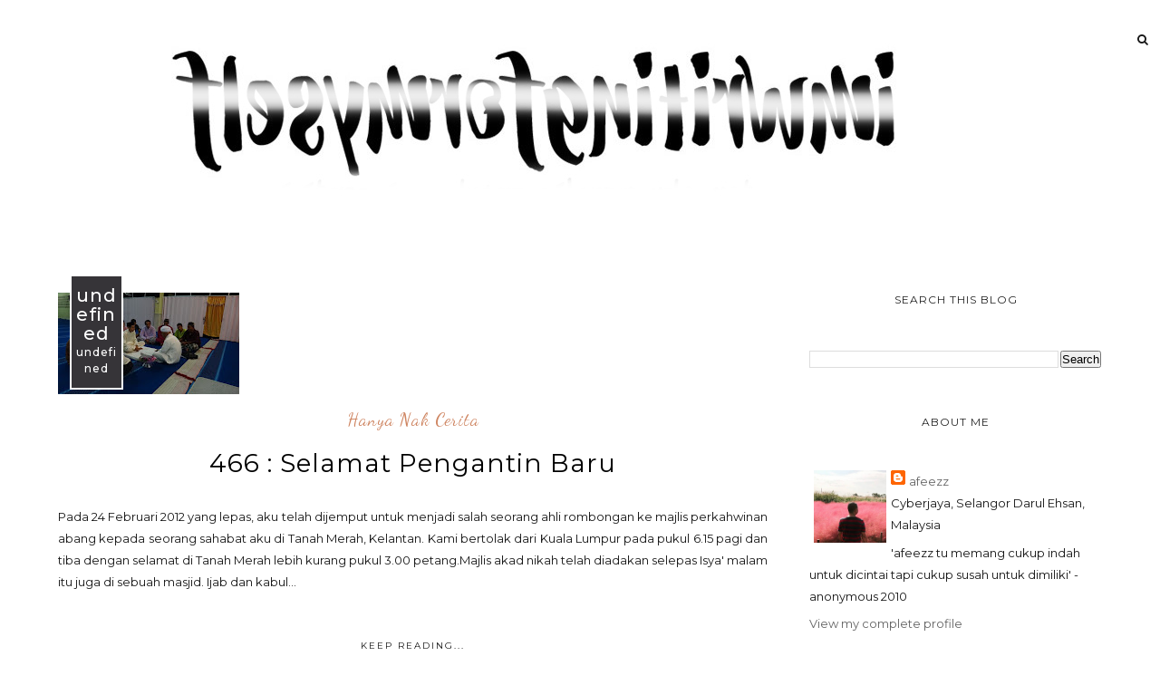

--- FILE ---
content_type: text/html; charset=UTF-8
request_url: https://imwritingformyself.blogspot.com/b/stats?style=BLACK_TRANSPARENT&timeRange=ALL_TIME&token=APq4FmBhI5zUg77EFHdYpVBBzyKQTfLEIYQwqJ25mRFmvbmlg5T_ClIV1GVr01ew6KgoBXl9RI1uqAAsEWr0PFQF9JjJmo-bpg
body_size: -47
content:
{"total":680916,"sparklineOptions":{"backgroundColor":{"fillOpacity":0.1,"fill":"#000000"},"series":[{"areaOpacity":0.3,"color":"#202020"}]},"sparklineData":[[0,9],[1,12],[2,13],[3,12],[4,18],[5,10],[6,9],[7,9],[8,12],[9,13],[10,18],[11,11],[12,17],[13,14],[14,5],[15,7],[16,99],[17,19],[18,7],[19,12],[20,11],[21,10],[22,4],[23,13],[24,15],[25,15],[26,9],[27,12],[28,75],[29,2]],"nextTickMs":514285}

--- FILE ---
content_type: text/html; charset=utf-8
request_url: https://www.google.com/recaptcha/api2/aframe
body_size: 267
content:
<!DOCTYPE HTML><html><head><meta http-equiv="content-type" content="text/html; charset=UTF-8"></head><body><script nonce="dxoSbdTP7-YoWGF_AYnV2A">/** Anti-fraud and anti-abuse applications only. See google.com/recaptcha */ try{var clients={'sodar':'https://pagead2.googlesyndication.com/pagead/sodar?'};window.addEventListener("message",function(a){try{if(a.source===window.parent){var b=JSON.parse(a.data);var c=clients[b['id']];if(c){var d=document.createElement('img');d.src=c+b['params']+'&rc='+(localStorage.getItem("rc::a")?sessionStorage.getItem("rc::b"):"");window.document.body.appendChild(d);sessionStorage.setItem("rc::e",parseInt(sessionStorage.getItem("rc::e")||0)+1);localStorage.setItem("rc::h",'1768696891230');}}}catch(b){}});window.parent.postMessage("_grecaptcha_ready", "*");}catch(b){}</script></body></html>

--- FILE ---
content_type: text/javascript; charset=UTF-8
request_url: https://imwritingformyself.blogspot.com//feeds/comments/summary?alt=json-in-script&max-results=200&callback=_fKlD
body_size: 37749
content:
// API callback
_fKlD({"version":"1.0","encoding":"UTF-8","feed":{"xmlns":"http://www.w3.org/2005/Atom","xmlns$openSearch":"http://a9.com/-/spec/opensearchrss/1.0/","xmlns$gd":"http://schemas.google.com/g/2005","id":{"$t":"tag:blogger.com,1999:blog-1337906695073593584.comments"},"updated":{"$t":"2025-09-23T14:47:46.664+08:00"},"title":{"type":"text","$t":"... dan aku menulis untuk diri sendiri"},"link":[{"rel":"http://schemas.google.com/g/2005#feed","type":"application/atom+xml","href":"https:\/\/imwritingformyself.blogspot.com\/feeds\/comments\/summary"},{"rel":"self","type":"application/atom+xml","href":"https:\/\/www.blogger.com\/feeds\/1337906695073593584\/comments\/summary?alt=json-in-script\u0026max-results=200"},{"rel":"alternate","type":"text/html","href":"http:\/\/imwritingformyself.blogspot.com\/"},{"rel":"hub","href":"http://pubsubhubbub.appspot.com/"},{"rel":"next","type":"application/atom+xml","href":"https:\/\/www.blogger.com\/feeds\/1337906695073593584\/comments\/summary?alt=json-in-script\u0026start-index=201\u0026max-results=200"}],"author":[{"name":{"$t":"afeezz"},"uri":{"$t":"http:\/\/www.blogger.com\/profile\/02579346955062970353"},"email":{"$t":"noreply@blogger.com"},"gd$image":{"rel":"http://schemas.google.com/g/2005#thumbnail","width":"32","height":"32","src":"\/\/blogger.googleusercontent.com\/img\/b\/R29vZ2xl\/AVvXsEgTB93R9oHT9Y6t-aNiCBA9h4ns8okWCM067sPEN6x6fWPI7PaznuCPvnzOh4IPfbiBt98E_CQZEJ8KPWB9zpaQWERAzdVwzQW994MLFRlH5f4BEPmDcpf-8AJWTjzn\/s220\/82108662_10158085866498324_4180946870752772096_n.jpg"}}],"generator":{"version":"7.00","uri":"http://www.blogger.com","$t":"Blogger"},"openSearch$totalResults":{"$t":"7471"},"openSearch$startIndex":{"$t":"1"},"openSearch$itemsPerPage":{"$t":"200"},"entry":[{"id":{"$t":"tag:blogger.com,1999:blog-1337906695073593584.post-9166518660716105469"},"published":{"$t":"2025-09-23T14:47:46.664+08:00"},"updated":{"$t":"2025-09-23T14:47:46.664+08:00"},"title":{"type":"text","$t":"cuba lah, tapi dah susah juga nak cari skrg. harga..."},"summary":{"type":"text","$t":"cuba lah, tapi dah susah juga nak cari skrg. harga pon mcm tak turun jer. masih mahal mcm dulu"},"link":[{"rel":"edit","type":"application/atom+xml","href":"https:\/\/www.blogger.com\/feeds\/1337906695073593584\/2842160610184446021\/comments\/default\/9166518660716105469"},{"rel":"self","type":"application/atom+xml","href":"https:\/\/www.blogger.com\/feeds\/1337906695073593584\/2842160610184446021\/comments\/default\/9166518660716105469"},{"rel":"alternate","type":"text/html","href":"https:\/\/imwritingformyself.blogspot.com\/2025\/07\/1037-throwback-thursday-episod-5-donut.html?showComment=1758610066664#c9166518660716105469","title":""},{"rel":"related","type":"application/atom+xml","href":"https:\/\/www.blogger.com\/feeds\/1337906695073593584\/2842160610184446021\/comments\/default\/7058964812334955131"}],"author":[{"name":{"$t":"afeezz"},"uri":{"$t":"https:\/\/www.blogger.com\/profile\/02579346955062970353"},"email":{"$t":"noreply@blogger.com"},"gd$image":{"rel":"http://schemas.google.com/g/2005#thumbnail","width":"32","height":"32","src":"\/\/blogger.googleusercontent.com\/img\/b\/R29vZ2xl\/AVvXsEgTB93R9oHT9Y6t-aNiCBA9h4ns8okWCM067sPEN6x6fWPI7PaznuCPvnzOh4IPfbiBt98E_CQZEJ8KPWB9zpaQWERAzdVwzQW994MLFRlH5f4BEPmDcpf-8AJWTjzn\/s220\/82108662_10158085866498324_4180946870752772096_n.jpg"}}],"thr$in-reply-to":{"xmlns$thr":"http://purl.org/syndication/thread/1.0","href":"https:\/\/imwritingformyself.blogspot.com\/2025\/07\/1037-throwback-thursday-episod-5-donut.html","ref":"tag:blogger.com,1999:blog-1337906695073593584.post-2842160610184446021","source":"http://www.blogger.com/feeds/1337906695073593584/posts/default/2842160610184446021","type":"text/html"},"gd$extendedProperty":[{"name":"blogger.itemClass","value":"pid-550292033"},{"name":"blogger.displayTime","value":"September 23, 2025 at 2:47 PM"}]},{"id":{"$t":"tag:blogger.com,1999:blog-1337906695073593584.post-2432889976871339072"},"published":{"$t":"2025-09-23T14:46:34.737+08:00"},"updated":{"$t":"2025-09-23T14:46:34.737+08:00"},"title":{"type":"text","$t":"saya pon xde sebab nak jual dan beli kereta baru. ..."},"summary":{"type":"text","$t":"saya pon xde sebab nak jual dan beli kereta baru. taknak tambah hutang sebenarnya..."},"link":[{"rel":"edit","type":"application/atom+xml","href":"https:\/\/www.blogger.com\/feeds\/1337906695073593584\/1582454649671142744\/comments\/default\/2432889976871339072"},{"rel":"self","type":"application/atom+xml","href":"https:\/\/www.blogger.com\/feeds\/1337906695073593584\/1582454649671142744\/comments\/default\/2432889976871339072"},{"rel":"alternate","type":"text/html","href":"https:\/\/imwritingformyself.blogspot.com\/2025\/07\/1038-terbiar.html?showComment=1758609994737#c2432889976871339072","title":""},{"rel":"related","type":"application/atom+xml","href":"https:\/\/www.blogger.com\/feeds\/1337906695073593584\/1582454649671142744\/comments\/default\/581565360839967979"}],"author":[{"name":{"$t":"afeezz"},"uri":{"$t":"https:\/\/www.blogger.com\/profile\/02579346955062970353"},"email":{"$t":"noreply@blogger.com"},"gd$image":{"rel":"http://schemas.google.com/g/2005#thumbnail","width":"32","height":"32","src":"\/\/blogger.googleusercontent.com\/img\/b\/R29vZ2xl\/AVvXsEgTB93R9oHT9Y6t-aNiCBA9h4ns8okWCM067sPEN6x6fWPI7PaznuCPvnzOh4IPfbiBt98E_CQZEJ8KPWB9zpaQWERAzdVwzQW994MLFRlH5f4BEPmDcpf-8AJWTjzn\/s220\/82108662_10158085866498324_4180946870752772096_n.jpg"}}],"thr$in-reply-to":{"xmlns$thr":"http://purl.org/syndication/thread/1.0","href":"https:\/\/imwritingformyself.blogspot.com\/2025\/07\/1038-terbiar.html","ref":"tag:blogger.com,1999:blog-1337906695073593584.post-1582454649671142744","source":"http://www.blogger.com/feeds/1337906695073593584/posts/default/1582454649671142744","type":"text/html"},"gd$extendedProperty":[{"name":"blogger.itemClass","value":"pid-550292033"},{"name":"blogger.displayTime","value":"September 23, 2025 at 2:46 PM"}]},{"id":{"$t":"tag:blogger.com,1999:blog-1337906695073593584.post-1683724134420766605"},"published":{"$t":"2025-09-23T14:45:26.206+08:00"},"updated":{"$t":"2025-09-23T14:45:26.206+08:00"},"title":{"type":"text","$t":"itu lah, sayang kalau dah rosk teruk. belanja bany..."},"summary":{"type":"text","$t":"itu lah, sayang kalau dah rosk teruk. belanja banyak nanti nak baiki"},"link":[{"rel":"edit","type":"application/atom+xml","href":"https:\/\/www.blogger.com\/feeds\/1337906695073593584\/1582454649671142744\/comments\/default\/1683724134420766605"},{"rel":"self","type":"application/atom+xml","href":"https:\/\/www.blogger.com\/feeds\/1337906695073593584\/1582454649671142744\/comments\/default\/1683724134420766605"},{"rel":"alternate","type":"text/html","href":"https:\/\/imwritingformyself.blogspot.com\/2025\/07\/1038-terbiar.html?showComment=1758609926206#c1683724134420766605","title":""},{"rel":"related","type":"application/atom+xml","href":"https:\/\/www.blogger.com\/feeds\/1337906695073593584\/1582454649671142744\/comments\/default\/748774054647185733"}],"author":[{"name":{"$t":"afeezz"},"uri":{"$t":"https:\/\/www.blogger.com\/profile\/02579346955062970353"},"email":{"$t":"noreply@blogger.com"},"gd$image":{"rel":"http://schemas.google.com/g/2005#thumbnail","width":"32","height":"32","src":"\/\/blogger.googleusercontent.com\/img\/b\/R29vZ2xl\/AVvXsEgTB93R9oHT9Y6t-aNiCBA9h4ns8okWCM067sPEN6x6fWPI7PaznuCPvnzOh4IPfbiBt98E_CQZEJ8KPWB9zpaQWERAzdVwzQW994MLFRlH5f4BEPmDcpf-8AJWTjzn\/s220\/82108662_10158085866498324_4180946870752772096_n.jpg"}}],"thr$in-reply-to":{"xmlns$thr":"http://purl.org/syndication/thread/1.0","href":"https:\/\/imwritingformyself.blogspot.com\/2025\/07\/1038-terbiar.html","ref":"tag:blogger.com,1999:blog-1337906695073593584.post-1582454649671142744","source":"http://www.blogger.com/feeds/1337906695073593584/posts/default/1582454649671142744","type":"text/html"},"gd$extendedProperty":[{"name":"blogger.itemClass","value":"pid-550292033"},{"name":"blogger.displayTime","value":"September 23, 2025 at 2:45 PM"}]},{"id":{"$t":"tag:blogger.com,1999:blog-1337906695073593584.post-8070853199935951511"},"published":{"$t":"2025-09-23T14:44:50.366+08:00"},"updated":{"$t":"2025-09-23T14:44:50.366+08:00"},"title":{"type":"text","$t":"kenapa tak memandu tu mmg ade ceritanya. nantilah,..."},"summary":{"type":"text","$t":"kenapa tak memandu tu mmg ade ceritanya. nantilah, ade masa nanti saya cerita kan..."},"link":[{"rel":"edit","type":"application/atom+xml","href":"https:\/\/www.blogger.com\/feeds\/1337906695073593584\/1582454649671142744\/comments\/default\/8070853199935951511"},{"rel":"self","type":"application/atom+xml","href":"https:\/\/www.blogger.com\/feeds\/1337906695073593584\/1582454649671142744\/comments\/default\/8070853199935951511"},{"rel":"alternate","type":"text/html","href":"https:\/\/imwritingformyself.blogspot.com\/2025\/07\/1038-terbiar.html?showComment=1758609890366#c8070853199935951511","title":""},{"rel":"related","type":"application/atom+xml","href":"https:\/\/www.blogger.com\/feeds\/1337906695073593584\/1582454649671142744\/comments\/default\/1425146570332321448"}],"author":[{"name":{"$t":"afeezz"},"uri":{"$t":"https:\/\/www.blogger.com\/profile\/02579346955062970353"},"email":{"$t":"noreply@blogger.com"},"gd$image":{"rel":"http://schemas.google.com/g/2005#thumbnail","width":"32","height":"32","src":"\/\/blogger.googleusercontent.com\/img\/b\/R29vZ2xl\/AVvXsEgTB93R9oHT9Y6t-aNiCBA9h4ns8okWCM067sPEN6x6fWPI7PaznuCPvnzOh4IPfbiBt98E_CQZEJ8KPWB9zpaQWERAzdVwzQW994MLFRlH5f4BEPmDcpf-8AJWTjzn\/s220\/82108662_10158085866498324_4180946870752772096_n.jpg"}}],"thr$in-reply-to":{"xmlns$thr":"http://purl.org/syndication/thread/1.0","href":"https:\/\/imwritingformyself.blogspot.com\/2025\/07\/1038-terbiar.html","ref":"tag:blogger.com,1999:blog-1337906695073593584.post-1582454649671142744","source":"http://www.blogger.com/feeds/1337906695073593584/posts/default/1582454649671142744","type":"text/html"},"gd$extendedProperty":[{"name":"blogger.itemClass","value":"pid-550292033"},{"name":"blogger.displayTime","value":"September 23, 2025 at 2:44 PM"}]},{"id":{"$t":"tag:blogger.com,1999:blog-1337906695073593584.post-304507499298273767"},"published":{"$t":"2025-09-23T14:42:27.041+08:00"},"updated":{"$t":"2025-09-23T14:42:27.041+08:00"},"title":{"type":"text","$t":"sama-sama"},"summary":{"type":"text","$t":"sama-sama"},"link":[{"rel":"edit","type":"application/atom+xml","href":"https:\/\/www.blogger.com\/feeds\/1337906695073593584\/4690290471257693374\/comments\/default\/304507499298273767"},{"rel":"self","type":"application/atom+xml","href":"https:\/\/www.blogger.com\/feeds\/1337906695073593584\/4690290471257693374\/comments\/default\/304507499298273767"},{"rel":"alternate","type":"text/html","href":"https:\/\/imwritingformyself.blogspot.com\/2025\/07\/1039-orang-berbudi-kita-berbahasa-orang.html?showComment=1758609747041#c304507499298273767","title":""},{"rel":"related","type":"application/atom+xml","href":"https:\/\/www.blogger.com\/feeds\/1337906695073593584\/4690290471257693374\/comments\/default\/2572191230196905322"}],"author":[{"name":{"$t":"afeezz"},"uri":{"$t":"https:\/\/www.blogger.com\/profile\/02579346955062970353"},"email":{"$t":"noreply@blogger.com"},"gd$image":{"rel":"http://schemas.google.com/g/2005#thumbnail","width":"32","height":"32","src":"\/\/blogger.googleusercontent.com\/img\/b\/R29vZ2xl\/AVvXsEgTB93R9oHT9Y6t-aNiCBA9h4ns8okWCM067sPEN6x6fWPI7PaznuCPvnzOh4IPfbiBt98E_CQZEJ8KPWB9zpaQWERAzdVwzQW994MLFRlH5f4BEPmDcpf-8AJWTjzn\/s220\/82108662_10158085866498324_4180946870752772096_n.jpg"}}],"thr$in-reply-to":{"xmlns$thr":"http://purl.org/syndication/thread/1.0","href":"https:\/\/imwritingformyself.blogspot.com\/2025\/07\/1039-orang-berbudi-kita-berbahasa-orang.html","ref":"tag:blogger.com,1999:blog-1337906695073593584.post-4690290471257693374","source":"http://www.blogger.com/feeds/1337906695073593584/posts/default/4690290471257693374","type":"text/html"},"gd$extendedProperty":[{"name":"blogger.itemClass","value":"pid-550292033"},{"name":"blogger.displayTime","value":"September 23, 2025 at 2:42 PM"}]},{"id":{"$t":"tag:blogger.com,1999:blog-1337906695073593584.post-1167511061684232582"},"published":{"$t":"2025-09-23T14:42:02.908+08:00"},"updated":{"$t":"2025-09-23T14:42:02.908+08:00"},"title":{"type":"text","$t":"terima kasih sudi singgah lagi"},"summary":{"type":"text","$t":"terima kasih sudi singgah lagi"},"link":[{"rel":"edit","type":"application/atom+xml","href":"https:\/\/www.blogger.com\/feeds\/1337906695073593584\/4690290471257693374\/comments\/default\/1167511061684232582"},{"rel":"self","type":"application/atom+xml","href":"https:\/\/www.blogger.com\/feeds\/1337906695073593584\/4690290471257693374\/comments\/default\/1167511061684232582"},{"rel":"alternate","type":"text/html","href":"https:\/\/imwritingformyself.blogspot.com\/2025\/07\/1039-orang-berbudi-kita-berbahasa-orang.html?showComment=1758609722908#c1167511061684232582","title":""},{"rel":"related","type":"application/atom+xml","href":"https:\/\/www.blogger.com\/feeds\/1337906695073593584\/4690290471257693374\/comments\/default\/7491239041992017766"}],"author":[{"name":{"$t":"afeezz"},"uri":{"$t":"https:\/\/www.blogger.com\/profile\/02579346955062970353"},"email":{"$t":"noreply@blogger.com"},"gd$image":{"rel":"http://schemas.google.com/g/2005#thumbnail","width":"32","height":"32","src":"\/\/blogger.googleusercontent.com\/img\/b\/R29vZ2xl\/AVvXsEgTB93R9oHT9Y6t-aNiCBA9h4ns8okWCM067sPEN6x6fWPI7PaznuCPvnzOh4IPfbiBt98E_CQZEJ8KPWB9zpaQWERAzdVwzQW994MLFRlH5f4BEPmDcpf-8AJWTjzn\/s220\/82108662_10158085866498324_4180946870752772096_n.jpg"}}],"thr$in-reply-to":{"xmlns$thr":"http://purl.org/syndication/thread/1.0","href":"https:\/\/imwritingformyself.blogspot.com\/2025\/07\/1039-orang-berbudi-kita-berbahasa-orang.html","ref":"tag:blogger.com,1999:blog-1337906695073593584.post-4690290471257693374","source":"http://www.blogger.com/feeds/1337906695073593584/posts/default/4690290471257693374","type":"text/html"},"gd$extendedProperty":[{"name":"blogger.itemClass","value":"pid-550292033"},{"name":"blogger.displayTime","value":"September 23, 2025 at 2:42 PM"}]},{"id":{"$t":"tag:blogger.com,1999:blog-1337906695073593584.post-7385356027294364562"},"published":{"$t":"2025-09-23T14:41:38.272+08:00"},"updated":{"$t":"2025-09-23T14:41:38.272+08:00"},"title":{"type":"text","$t":"owh... ye ke.. pasal plak tu jangan tengok..."},"summary":{"type":"text","$t":"owh... ye ke.. pasal plak tu jangan tengok..."},"link":[{"rel":"edit","type":"application/atom+xml","href":"https:\/\/www.blogger.com\/feeds\/1337906695073593584\/4690290471257693374\/comments\/default\/7385356027294364562"},{"rel":"self","type":"application/atom+xml","href":"https:\/\/www.blogger.com\/feeds\/1337906695073593584\/4690290471257693374\/comments\/default\/7385356027294364562"},{"rel":"alternate","type":"text/html","href":"https:\/\/imwritingformyself.blogspot.com\/2025\/07\/1039-orang-berbudi-kita-berbahasa-orang.html?showComment=1758609698272#c7385356027294364562","title":""},{"rel":"related","type":"application/atom+xml","href":"https:\/\/www.blogger.com\/feeds\/1337906695073593584\/4690290471257693374\/comments\/default\/1278304588992263175"}],"author":[{"name":{"$t":"afeezz"},"uri":{"$t":"https:\/\/www.blogger.com\/profile\/02579346955062970353"},"email":{"$t":"noreply@blogger.com"},"gd$image":{"rel":"http://schemas.google.com/g/2005#thumbnail","width":"32","height":"32","src":"\/\/blogger.googleusercontent.com\/img\/b\/R29vZ2xl\/AVvXsEgTB93R9oHT9Y6t-aNiCBA9h4ns8okWCM067sPEN6x6fWPI7PaznuCPvnzOh4IPfbiBt98E_CQZEJ8KPWB9zpaQWERAzdVwzQW994MLFRlH5f4BEPmDcpf-8AJWTjzn\/s220\/82108662_10158085866498324_4180946870752772096_n.jpg"}}],"thr$in-reply-to":{"xmlns$thr":"http://purl.org/syndication/thread/1.0","href":"https:\/\/imwritingformyself.blogspot.com\/2025\/07\/1039-orang-berbudi-kita-berbahasa-orang.html","ref":"tag:blogger.com,1999:blog-1337906695073593584.post-4690290471257693374","source":"http://www.blogger.com/feeds/1337906695073593584/posts/default/4690290471257693374","type":"text/html"},"gd$extendedProperty":[{"name":"blogger.itemClass","value":"pid-550292033"},{"name":"blogger.displayTime","value":"September 23, 2025 at 2:41 PM"}]},{"id":{"$t":"tag:blogger.com,1999:blog-1337906695073593584.post-6696758039456909295"},"published":{"$t":"2025-09-23T14:40:31.040+08:00"},"updated":{"$t":"2025-09-23T14:40:31.040+08:00"},"title":{"type":"text","$t":"terima kasih sudi singgah. harap semuanya baik-bai..."},"summary":{"type":"text","$t":"terima kasih sudi singgah. harap semuanya baik-baik sahaja"},"link":[{"rel":"edit","type":"application/atom+xml","href":"https:\/\/www.blogger.com\/feeds\/1337906695073593584\/4690290471257693374\/comments\/default\/6696758039456909295"},{"rel":"self","type":"application/atom+xml","href":"https:\/\/www.blogger.com\/feeds\/1337906695073593584\/4690290471257693374\/comments\/default\/6696758039456909295"},{"rel":"alternate","type":"text/html","href":"https:\/\/imwritingformyself.blogspot.com\/2025\/07\/1039-orang-berbudi-kita-berbahasa-orang.html?showComment=1758609631040#c6696758039456909295","title":""},{"rel":"related","type":"application/atom+xml","href":"https:\/\/www.blogger.com\/feeds\/1337906695073593584\/4690290471257693374\/comments\/default\/7579958490329202033"}],"author":[{"name":{"$t":"afeezz"},"uri":{"$t":"https:\/\/www.blogger.com\/profile\/02579346955062970353"},"email":{"$t":"noreply@blogger.com"},"gd$image":{"rel":"http://schemas.google.com/g/2005#thumbnail","width":"32","height":"32","src":"\/\/blogger.googleusercontent.com\/img\/b\/R29vZ2xl\/AVvXsEgTB93R9oHT9Y6t-aNiCBA9h4ns8okWCM067sPEN6x6fWPI7PaznuCPvnzOh4IPfbiBt98E_CQZEJ8KPWB9zpaQWERAzdVwzQW994MLFRlH5f4BEPmDcpf-8AJWTjzn\/s220\/82108662_10158085866498324_4180946870752772096_n.jpg"}}],"thr$in-reply-to":{"xmlns$thr":"http://purl.org/syndication/thread/1.0","href":"https:\/\/imwritingformyself.blogspot.com\/2025\/07\/1039-orang-berbudi-kita-berbahasa-orang.html","ref":"tag:blogger.com,1999:blog-1337906695073593584.post-4690290471257693374","source":"http://www.blogger.com/feeds/1337906695073593584/posts/default/4690290471257693374","type":"text/html"},"gd$extendedProperty":[{"name":"blogger.itemClass","value":"pid-550292033"},{"name":"blogger.displayTime","value":"September 23, 2025 at 2:40 PM"}]},{"id":{"$t":"tag:blogger.com,1999:blog-1337906695073593584.post-4005352789412859042"},"published":{"$t":"2025-09-23T14:39:32.004+08:00"},"updated":{"$t":"2025-09-23T14:39:32.004+08:00"},"title":{"type":"text","$t":"pernah tgk landak kat zoo jer. kalau org bagi dagi..."},"summary":{"type":"text","$t":"pernah tgk landak kat zoo jer. kalau org bagi dagingnye, mesti tak tahu itu landak..."},"link":[{"rel":"edit","type":"application/atom+xml","href":"https:\/\/www.blogger.com\/feeds\/1337906695073593584\/4690290471257693374\/comments\/default\/4005352789412859042"},{"rel":"self","type":"application/atom+xml","href":"https:\/\/www.blogger.com\/feeds\/1337906695073593584\/4690290471257693374\/comments\/default\/4005352789412859042"},{"rel":"alternate","type":"text/html","href":"https:\/\/imwritingformyself.blogspot.com\/2025\/07\/1039-orang-berbudi-kita-berbahasa-orang.html?showComment=1758609572004#c4005352789412859042","title":""},{"rel":"related","type":"application/atom+xml","href":"https:\/\/www.blogger.com\/feeds\/1337906695073593584\/4690290471257693374\/comments\/default\/3417379063633909460"}],"author":[{"name":{"$t":"afeezz"},"uri":{"$t":"https:\/\/www.blogger.com\/profile\/02579346955062970353"},"email":{"$t":"noreply@blogger.com"},"gd$image":{"rel":"http://schemas.google.com/g/2005#thumbnail","width":"32","height":"32","src":"\/\/blogger.googleusercontent.com\/img\/b\/R29vZ2xl\/AVvXsEgTB93R9oHT9Y6t-aNiCBA9h4ns8okWCM067sPEN6x6fWPI7PaznuCPvnzOh4IPfbiBt98E_CQZEJ8KPWB9zpaQWERAzdVwzQW994MLFRlH5f4BEPmDcpf-8AJWTjzn\/s220\/82108662_10158085866498324_4180946870752772096_n.jpg"}}],"thr$in-reply-to":{"xmlns$thr":"http://purl.org/syndication/thread/1.0","href":"https:\/\/imwritingformyself.blogspot.com\/2025\/07\/1039-orang-berbudi-kita-berbahasa-orang.html","ref":"tag:blogger.com,1999:blog-1337906695073593584.post-4690290471257693374","source":"http://www.blogger.com/feeds/1337906695073593584/posts/default/4690290471257693374","type":"text/html"},"gd$extendedProperty":[{"name":"blogger.itemClass","value":"pid-550292033"},{"name":"blogger.displayTime","value":"September 23, 2025 at 2:39 PM"}]},{"id":{"$t":"tag:blogger.com,1999:blog-1337906695073593584.post-994598398306008355"},"published":{"$t":"2025-09-23T14:38:10.673+08:00"},"updated":{"$t":"2025-09-23T14:38:10.673+08:00"},"title":{"type":"text","$t":"sekarang ni dah ada orang ternak untuk dagingnya....."},"summary":{"type":"text","$t":"sekarang ni dah ada orang ternak untuk dagingnya..."},"link":[{"rel":"edit","type":"application/atom+xml","href":"https:\/\/www.blogger.com\/feeds\/1337906695073593584\/4690290471257693374\/comments\/default\/994598398306008355"},{"rel":"self","type":"application/atom+xml","href":"https:\/\/www.blogger.com\/feeds\/1337906695073593584\/4690290471257693374\/comments\/default\/994598398306008355"},{"rel":"alternate","type":"text/html","href":"https:\/\/imwritingformyself.blogspot.com\/2025\/07\/1039-orang-berbudi-kita-berbahasa-orang.html?showComment=1758609490673#c994598398306008355","title":""},{"rel":"related","type":"application/atom+xml","href":"https:\/\/www.blogger.com\/feeds\/1337906695073593584\/4690290471257693374\/comments\/default\/7351127041038913787"}],"author":[{"name":{"$t":"afeezz"},"uri":{"$t":"https:\/\/www.blogger.com\/profile\/02579346955062970353"},"email":{"$t":"noreply@blogger.com"},"gd$image":{"rel":"http://schemas.google.com/g/2005#thumbnail","width":"32","height":"32","src":"\/\/blogger.googleusercontent.com\/img\/b\/R29vZ2xl\/AVvXsEgTB93R9oHT9Y6t-aNiCBA9h4ns8okWCM067sPEN6x6fWPI7PaznuCPvnzOh4IPfbiBt98E_CQZEJ8KPWB9zpaQWERAzdVwzQW994MLFRlH5f4BEPmDcpf-8AJWTjzn\/s220\/82108662_10158085866498324_4180946870752772096_n.jpg"}}],"thr$in-reply-to":{"xmlns$thr":"http://purl.org/syndication/thread/1.0","href":"https:\/\/imwritingformyself.blogspot.com\/2025\/07\/1039-orang-berbudi-kita-berbahasa-orang.html","ref":"tag:blogger.com,1999:blog-1337906695073593584.post-4690290471257693374","source":"http://www.blogger.com/feeds/1337906695073593584/posts/default/4690290471257693374","type":"text/html"},"gd$extendedProperty":[{"name":"blogger.itemClass","value":"pid-550292033"},{"name":"blogger.displayTime","value":"September 23, 2025 at 2:38 PM"}]},{"id":{"$t":"tag:blogger.com,1999:blog-1337906695073593584.post-1840991377204818192"},"published":{"$t":"2025-09-23T14:37:26.306+08:00"},"updated":{"$t":"2025-09-23T14:37:26.306+08:00"},"title":{"type":"text","$t":"alhamdulillah, orang berbudi kita berbahasa... "},"summary":{"type":"text","$t":"alhamdulillah, orang berbudi kita berbahasa... "},"link":[{"rel":"edit","type":"application/atom+xml","href":"https:\/\/www.blogger.com\/feeds\/1337906695073593584\/4690290471257693374\/comments\/default\/1840991377204818192"},{"rel":"self","type":"application/atom+xml","href":"https:\/\/www.blogger.com\/feeds\/1337906695073593584\/4690290471257693374\/comments\/default\/1840991377204818192"},{"rel":"alternate","type":"text/html","href":"https:\/\/imwritingformyself.blogspot.com\/2025\/07\/1039-orang-berbudi-kita-berbahasa-orang.html?showComment=1758609446306#c1840991377204818192","title":""},{"rel":"related","type":"application/atom+xml","href":"https:\/\/www.blogger.com\/feeds\/1337906695073593584\/4690290471257693374\/comments\/default\/7965718282020203595"}],"author":[{"name":{"$t":"afeezz"},"uri":{"$t":"https:\/\/www.blogger.com\/profile\/02579346955062970353"},"email":{"$t":"noreply@blogger.com"},"gd$image":{"rel":"http://schemas.google.com/g/2005#thumbnail","width":"32","height":"32","src":"\/\/blogger.googleusercontent.com\/img\/b\/R29vZ2xl\/AVvXsEgTB93R9oHT9Y6t-aNiCBA9h4ns8okWCM067sPEN6x6fWPI7PaznuCPvnzOh4IPfbiBt98E_CQZEJ8KPWB9zpaQWERAzdVwzQW994MLFRlH5f4BEPmDcpf-8AJWTjzn\/s220\/82108662_10158085866498324_4180946870752772096_n.jpg"}}],"thr$in-reply-to":{"xmlns$thr":"http://purl.org/syndication/thread/1.0","href":"https:\/\/imwritingformyself.blogspot.com\/2025\/07\/1039-orang-berbudi-kita-berbahasa-orang.html","ref":"tag:blogger.com,1999:blog-1337906695073593584.post-4690290471257693374","source":"http://www.blogger.com/feeds/1337906695073593584/posts/default/4690290471257693374","type":"text/html"},"gd$extendedProperty":[{"name":"blogger.itemClass","value":"pid-550292033"},{"name":"blogger.displayTime","value":"September 23, 2025 at 2:37 PM"}]},{"id":{"$t":"tag:blogger.com,1999:blog-1337906695073593584.post-7914874800182091100"},"published":{"$t":"2025-09-23T14:36:47.817+08:00"},"updated":{"$t":"2025-09-23T14:36:47.817+08:00"},"title":{"type":"text","$t":"sebelum ni saya pernah dengar orang makan jer, kal..."},"summary":{"type":"text","$t":"sebelum ni saya pernah dengar orang makan jer, kali ni saya yang dapat rasa..."},"link":[{"rel":"edit","type":"application/atom+xml","href":"https:\/\/www.blogger.com\/feeds\/1337906695073593584\/4690290471257693374\/comments\/default\/7914874800182091100"},{"rel":"self","type":"application/atom+xml","href":"https:\/\/www.blogger.com\/feeds\/1337906695073593584\/4690290471257693374\/comments\/default\/7914874800182091100"},{"rel":"alternate","type":"text/html","href":"https:\/\/imwritingformyself.blogspot.com\/2025\/07\/1039-orang-berbudi-kita-berbahasa-orang.html?showComment=1758609407817#c7914874800182091100","title":""},{"rel":"related","type":"application/atom+xml","href":"https:\/\/www.blogger.com\/feeds\/1337906695073593584\/4690290471257693374\/comments\/default\/1203320507944654784"}],"author":[{"name":{"$t":"afeezz"},"uri":{"$t":"https:\/\/www.blogger.com\/profile\/02579346955062970353"},"email":{"$t":"noreply@blogger.com"},"gd$image":{"rel":"http://schemas.google.com/g/2005#thumbnail","width":"32","height":"32","src":"\/\/blogger.googleusercontent.com\/img\/b\/R29vZ2xl\/AVvXsEgTB93R9oHT9Y6t-aNiCBA9h4ns8okWCM067sPEN6x6fWPI7PaznuCPvnzOh4IPfbiBt98E_CQZEJ8KPWB9zpaQWERAzdVwzQW994MLFRlH5f4BEPmDcpf-8AJWTjzn\/s220\/82108662_10158085866498324_4180946870752772096_n.jpg"}}],"thr$in-reply-to":{"xmlns$thr":"http://purl.org/syndication/thread/1.0","href":"https:\/\/imwritingformyself.blogspot.com\/2025\/07\/1039-orang-berbudi-kita-berbahasa-orang.html","ref":"tag:blogger.com,1999:blog-1337906695073593584.post-4690290471257693374","source":"http://www.blogger.com/feeds/1337906695073593584/posts/default/4690290471257693374","type":"text/html"},"gd$extendedProperty":[{"name":"blogger.itemClass","value":"pid-550292033"},{"name":"blogger.displayTime","value":"September 23, 2025 at 2:36 PM"}]},{"id":{"$t":"tag:blogger.com,1999:blog-1337906695073593584.post-5139923553850741118"},"published":{"$t":"2025-09-23T14:35:55.556+08:00"},"updated":{"$t":"2025-09-23T14:35:55.556+08:00"},"title":{"type":"text","$t":"bole beli online je kot, di shoppee. cube uncle ca..."},"summary":{"type":"text","$t":"bole beli online je kot, di shoppee. cube uncle cari... hahaha"},"link":[{"rel":"edit","type":"application/atom+xml","href":"https:\/\/www.blogger.com\/feeds\/1337906695073593584\/4690290471257693374\/comments\/default\/5139923553850741118"},{"rel":"self","type":"application/atom+xml","href":"https:\/\/www.blogger.com\/feeds\/1337906695073593584\/4690290471257693374\/comments\/default\/5139923553850741118"},{"rel":"alternate","type":"text/html","href":"https:\/\/imwritingformyself.blogspot.com\/2025\/07\/1039-orang-berbudi-kita-berbahasa-orang.html?showComment=1758609355556#c5139923553850741118","title":""},{"rel":"related","type":"application/atom+xml","href":"https:\/\/www.blogger.com\/feeds\/1337906695073593584\/4690290471257693374\/comments\/default\/2510870000788222232"}],"author":[{"name":{"$t":"afeezz"},"uri":{"$t":"https:\/\/www.blogger.com\/profile\/02579346955062970353"},"email":{"$t":"noreply@blogger.com"},"gd$image":{"rel":"http://schemas.google.com/g/2005#thumbnail","width":"32","height":"32","src":"\/\/blogger.googleusercontent.com\/img\/b\/R29vZ2xl\/AVvXsEgTB93R9oHT9Y6t-aNiCBA9h4ns8okWCM067sPEN6x6fWPI7PaznuCPvnzOh4IPfbiBt98E_CQZEJ8KPWB9zpaQWERAzdVwzQW994MLFRlH5f4BEPmDcpf-8AJWTjzn\/s220\/82108662_10158085866498324_4180946870752772096_n.jpg"}}],"thr$in-reply-to":{"xmlns$thr":"http://purl.org/syndication/thread/1.0","href":"https:\/\/imwritingformyself.blogspot.com\/2025\/07\/1039-orang-berbudi-kita-berbahasa-orang.html","ref":"tag:blogger.com,1999:blog-1337906695073593584.post-4690290471257693374","source":"http://www.blogger.com/feeds/1337906695073593584/posts/default/4690290471257693374","type":"text/html"},"gd$extendedProperty":[{"name":"blogger.itemClass","value":"pid-550292033"},{"name":"blogger.displayTime","value":"September 23, 2025 at 2:35 PM"}]},{"id":{"$t":"tag:blogger.com,1999:blog-1337906695073593584.post-3753548286248750061"},"published":{"$t":"2025-09-23T14:35:05.398+08:00"},"updated":{"$t":"2025-09-23T14:35:05.398+08:00"},"title":{"type":"text","$t":"ade rezeki orang memberi, itu pasal la kite cube r..."},"summary":{"type":"text","$t":"ade rezeki orang memberi, itu pasal la kite cube rasa jugak. kalau nak membelinya sendiri tu, rasanya tidak laa..."},"link":[{"rel":"edit","type":"application/atom+xml","href":"https:\/\/www.blogger.com\/feeds\/1337906695073593584\/4690290471257693374\/comments\/default\/3753548286248750061"},{"rel":"self","type":"application/atom+xml","href":"https:\/\/www.blogger.com\/feeds\/1337906695073593584\/4690290471257693374\/comments\/default\/3753548286248750061"},{"rel":"alternate","type":"text/html","href":"https:\/\/imwritingformyself.blogspot.com\/2025\/07\/1039-orang-berbudi-kita-berbahasa-orang.html?showComment=1758609305398#c3753548286248750061","title":""},{"rel":"related","type":"application/atom+xml","href":"https:\/\/www.blogger.com\/feeds\/1337906695073593584\/4690290471257693374\/comments\/default\/790439011905298465"}],"author":[{"name":{"$t":"afeezz"},"uri":{"$t":"https:\/\/www.blogger.com\/profile\/02579346955062970353"},"email":{"$t":"noreply@blogger.com"},"gd$image":{"rel":"http://schemas.google.com/g/2005#thumbnail","width":"32","height":"32","src":"\/\/blogger.googleusercontent.com\/img\/b\/R29vZ2xl\/AVvXsEgTB93R9oHT9Y6t-aNiCBA9h4ns8okWCM067sPEN6x6fWPI7PaznuCPvnzOh4IPfbiBt98E_CQZEJ8KPWB9zpaQWERAzdVwzQW994MLFRlH5f4BEPmDcpf-8AJWTjzn\/s220\/82108662_10158085866498324_4180946870752772096_n.jpg"}}],"thr$in-reply-to":{"xmlns$thr":"http://purl.org/syndication/thread/1.0","href":"https:\/\/imwritingformyself.blogspot.com\/2025\/07\/1039-orang-berbudi-kita-berbahasa-orang.html","ref":"tag:blogger.com,1999:blog-1337906695073593584.post-4690290471257693374","source":"http://www.blogger.com/feeds/1337906695073593584/posts/default/4690290471257693374","type":"text/html"},"gd$extendedProperty":[{"name":"blogger.itemClass","value":"pid-550292033"},{"name":"blogger.displayTime","value":"September 23, 2025 at 2:35 PM"}]},{"id":{"$t":"tag:blogger.com,1999:blog-1337906695073593584.post-2572191230196905322"},"published":{"$t":"2025-08-18T23:19:30.214+08:00"},"updated":{"$t":"2025-08-18T23:19:30.214+08:00"},"title":{"type":"text","$t":"Terimakasih bloglistkan blog PE ya"},"summary":{"type":"text","$t":"Terimakasih bloglistkan blog PE ya"},"link":[{"rel":"edit","type":"application/atom+xml","href":"https:\/\/www.blogger.com\/feeds\/1337906695073593584\/4690290471257693374\/comments\/default\/2572191230196905322"},{"rel":"self","type":"application/atom+xml","href":"https:\/\/www.blogger.com\/feeds\/1337906695073593584\/4690290471257693374\/comments\/default\/2572191230196905322"},{"rel":"alternate","type":"text/html","href":"https:\/\/imwritingformyself.blogspot.com\/2025\/07\/1039-orang-berbudi-kita-berbahasa-orang.html?showComment=1755530370214#c2572191230196905322","title":""}],"author":[{"name":{"$t":"Etuza"},"uri":{"$t":"https:\/\/www.blogger.com\/profile\/09814049334056500078"},"email":{"$t":"noreply@blogger.com"},"gd$image":{"rel":"http://schemas.google.com/g/2005#thumbnail","width":"32","height":"24","src":"\/\/blogger.googleusercontent.com\/img\/b\/R29vZ2xl\/AVvXsEj9ax8h0OYLdT1MKSQVDf1iLV_RkzKI8WMgl5z1xXUIclViQElqJphIT1mUy5LkHr59Lcjmh6ucu5MsI8jYdNYI-Jf5lBbxbf-Db9hCjXJV2Gztp7ZCFs8DymrWBwaJkA\/s150\/Picture+126.jpg"}}],"thr$in-reply-to":{"xmlns$thr":"http://purl.org/syndication/thread/1.0","href":"https:\/\/imwritingformyself.blogspot.com\/2025\/07\/1039-orang-berbudi-kita-berbahasa-orang.html","ref":"tag:blogger.com,1999:blog-1337906695073593584.post-4690290471257693374","source":"http://www.blogger.com/feeds/1337906695073593584/posts/default/4690290471257693374","type":"text/html"},"gd$extendedProperty":[{"name":"blogger.itemClass","value":"pid-1320602007"},{"name":"blogger.displayTime","value":"August 18, 2025 at 11:19 PM"}]},{"id":{"$t":"tag:blogger.com,1999:blog-1337906695073593584.post-7491239041992017766"},"published":{"$t":"2025-08-18T23:18:48.000+08:00"},"updated":{"$t":"2025-08-18T23:18:48.000+08:00"},"title":{"type":"text","$t":"salam singah lagi.."},"summary":{"type":"text","$t":"salam singah lagi.."},"link":[{"rel":"edit","type":"application/atom+xml","href":"https:\/\/www.blogger.com\/feeds\/1337906695073593584\/4690290471257693374\/comments\/default\/7491239041992017766"},{"rel":"self","type":"application/atom+xml","href":"https:\/\/www.blogger.com\/feeds\/1337906695073593584\/4690290471257693374\/comments\/default\/7491239041992017766"},{"rel":"alternate","type":"text/html","href":"https:\/\/imwritingformyself.blogspot.com\/2025\/07\/1039-orang-berbudi-kita-berbahasa-orang.html?showComment=1755530328000#c7491239041992017766","title":""}],"author":[{"name":{"$t":"Etuza"},"uri":{"$t":"https:\/\/www.blogger.com\/profile\/09814049334056500078"},"email":{"$t":"noreply@blogger.com"},"gd$image":{"rel":"http://schemas.google.com/g/2005#thumbnail","width":"32","height":"24","src":"\/\/blogger.googleusercontent.com\/img\/b\/R29vZ2xl\/AVvXsEj9ax8h0OYLdT1MKSQVDf1iLV_RkzKI8WMgl5z1xXUIclViQElqJphIT1mUy5LkHr59Lcjmh6ucu5MsI8jYdNYI-Jf5lBbxbf-Db9hCjXJV2Gztp7ZCFs8DymrWBwaJkA\/s150\/Picture+126.jpg"}}],"thr$in-reply-to":{"xmlns$thr":"http://purl.org/syndication/thread/1.0","href":"https:\/\/imwritingformyself.blogspot.com\/2025\/07\/1039-orang-berbudi-kita-berbahasa-orang.html","ref":"tag:blogger.com,1999:blog-1337906695073593584.post-4690290471257693374","source":"http://www.blogger.com/feeds/1337906695073593584/posts/default/4690290471257693374","type":"text/html"},"gd$extendedProperty":[{"name":"blogger.itemClass","value":"pid-1320602007"},{"name":"blogger.displayTime","value":"August 18, 2025 at 11:18 PM"}]},{"id":{"$t":"tag:blogger.com,1999:blog-1337906695073593584.post-7058964812334955131"},"published":{"$t":"2025-08-14T10:57:40.584+08:00"},"updated":{"$t":"2025-08-14T10:57:40.584+08:00"},"title":{"type":"text","$t":"Teringin nak cuba ... nampak rupanya sangat menari..."},"summary":{"type":"text","$t":"Teringin nak cuba ... nampak rupanya sangat menarik utk dicuba :D"},"link":[{"rel":"edit","type":"application/atom+xml","href":"https:\/\/www.blogger.com\/feeds\/1337906695073593584\/2842160610184446021\/comments\/default\/7058964812334955131"},{"rel":"self","type":"application/atom+xml","href":"https:\/\/www.blogger.com\/feeds\/1337906695073593584\/2842160610184446021\/comments\/default\/7058964812334955131"},{"rel":"alternate","type":"text/html","href":"https:\/\/imwritingformyself.blogspot.com\/2025\/07\/1037-throwback-thursday-episod-5-donut.html?showComment=1755140260584#c7058964812334955131","title":""}],"author":[{"name":{"$t":"Time Traveller"},"uri":{"$t":"https:\/\/www.blogger.com\/profile\/04082061463717622874"},"email":{"$t":"noreply@blogger.com"},"gd$image":{"rel":"http://schemas.google.com/g/2005#thumbnail","width":"24","height":"32","src":"\/\/blogger.googleusercontent.com\/img\/b\/R29vZ2xl\/AVvXsEitzArV2jcJRga-LwZhSbNNkrzklTDqlS1XSG_D7Ya1AVPmaSl4Cik3fTIjvO1sxEj0UA9xapB4GKVPl-hjBL3uLNQZwvDWEDdY-VBdiGJDk2se2YiYH_HaJ9bv3wb9aQ\/s113\/*"}}],"thr$in-reply-to":{"xmlns$thr":"http://purl.org/syndication/thread/1.0","href":"https:\/\/imwritingformyself.blogspot.com\/2025\/07\/1037-throwback-thursday-episod-5-donut.html","ref":"tag:blogger.com,1999:blog-1337906695073593584.post-2842160610184446021","source":"http://www.blogger.com/feeds/1337906695073593584/posts/default/2842160610184446021","type":"text/html"},"gd$extendedProperty":[{"name":"blogger.itemClass","value":"pid-1494817164"},{"name":"blogger.displayTime","value":"August 14, 2025 at 10:57 AM"}]},{"id":{"$t":"tag:blogger.com,1999:blog-1337906695073593584.post-581565360839967979"},"published":{"$t":"2025-08-14T10:56:40.404+08:00"},"updated":{"$t":"2025-08-14T10:56:40.404+08:00"},"title":{"type":"text","$t":"kereta pertama mmg ada kesan yg mendalam.. nak jua..."},"summary":{"type":"text","$t":"kereta pertama mmg ada kesan yg mendalam.. nak jual tapi kenangan yg penuh ada tersemat di situ..\u003Cbr \/\u003Emcm the only one kereta saya  masih lagi digunakan dan ia dibeli sebelum anak pertama dilahirkan. kereta elok so mmg tak sebab utk dijual.. masih digunakan setiap hari :D\u003Cbr \/\u003E\u003Cbr \/\u003ETak boleh memandu tu Allahu ... saya doakan semoga semuanya dipermudahkan Allah.. "},"link":[{"rel":"edit","type":"application/atom+xml","href":"https:\/\/www.blogger.com\/feeds\/1337906695073593584\/1582454649671142744\/comments\/default\/581565360839967979"},{"rel":"self","type":"application/atom+xml","href":"https:\/\/www.blogger.com\/feeds\/1337906695073593584\/1582454649671142744\/comments\/default\/581565360839967979"},{"rel":"alternate","type":"text/html","href":"https:\/\/imwritingformyself.blogspot.com\/2025\/07\/1038-terbiar.html?showComment=1755140200404#c581565360839967979","title":""}],"author":[{"name":{"$t":"Time Traveller"},"uri":{"$t":"https:\/\/www.blogger.com\/profile\/04082061463717622874"},"email":{"$t":"noreply@blogger.com"},"gd$image":{"rel":"http://schemas.google.com/g/2005#thumbnail","width":"24","height":"32","src":"\/\/blogger.googleusercontent.com\/img\/b\/R29vZ2xl\/AVvXsEitzArV2jcJRga-LwZhSbNNkrzklTDqlS1XSG_D7Ya1AVPmaSl4Cik3fTIjvO1sxEj0UA9xapB4GKVPl-hjBL3uLNQZwvDWEDdY-VBdiGJDk2se2YiYH_HaJ9bv3wb9aQ\/s113\/*"}}],"thr$in-reply-to":{"xmlns$thr":"http://purl.org/syndication/thread/1.0","href":"https:\/\/imwritingformyself.blogspot.com\/2025\/07\/1038-terbiar.html","ref":"tag:blogger.com,1999:blog-1337906695073593584.post-1582454649671142744","source":"http://www.blogger.com/feeds/1337906695073593584/posts/default/1582454649671142744","type":"text/html"},"gd$extendedProperty":[{"name":"blogger.itemClass","value":"pid-1494817164"},{"name":"blogger.displayTime","value":"August 14, 2025 at 10:56 AM"}]},{"id":{"$t":"tag:blogger.com,1999:blog-1337906695073593584.post-1278304588992263175"},"published":{"$t":"2025-08-14T10:52:56.953+08:00"},"updated":{"$t":"2025-08-14T10:52:56.953+08:00"},"title":{"type":"text","$t":"nak makan landak ni jgn tgk masa ia disiang nanti ..."},"summary":{"type":"text","$t":"nak makan landak ni jgn tgk masa ia disiang nanti tak lalu hahahaa.. beli daging yg dah siap potong ok.. sedap rendang landak.... "},"link":[{"rel":"edit","type":"application/atom+xml","href":"https:\/\/www.blogger.com\/feeds\/1337906695073593584\/4690290471257693374\/comments\/default\/1278304588992263175"},{"rel":"self","type":"application/atom+xml","href":"https:\/\/www.blogger.com\/feeds\/1337906695073593584\/4690290471257693374\/comments\/default\/1278304588992263175"},{"rel":"alternate","type":"text/html","href":"https:\/\/imwritingformyself.blogspot.com\/2025\/07\/1039-orang-berbudi-kita-berbahasa-orang.html?showComment=1755139976953#c1278304588992263175","title":""}],"author":[{"name":{"$t":"Time Traveller"},"uri":{"$t":"https:\/\/www.blogger.com\/profile\/04082061463717622874"},"email":{"$t":"noreply@blogger.com"},"gd$image":{"rel":"http://schemas.google.com/g/2005#thumbnail","width":"24","height":"32","src":"\/\/blogger.googleusercontent.com\/img\/b\/R29vZ2xl\/AVvXsEitzArV2jcJRga-LwZhSbNNkrzklTDqlS1XSG_D7Ya1AVPmaSl4Cik3fTIjvO1sxEj0UA9xapB4GKVPl-hjBL3uLNQZwvDWEDdY-VBdiGJDk2se2YiYH_HaJ9bv3wb9aQ\/s113\/*"}}],"thr$in-reply-to":{"xmlns$thr":"http://purl.org/syndication/thread/1.0","href":"https:\/\/imwritingformyself.blogspot.com\/2025\/07\/1039-orang-berbudi-kita-berbahasa-orang.html","ref":"tag:blogger.com,1999:blog-1337906695073593584.post-4690290471257693374","source":"http://www.blogger.com/feeds/1337906695073593584/posts/default/4690290471257693374","type":"text/html"},"gd$extendedProperty":[{"name":"blogger.itemClass","value":"pid-1494817164"},{"name":"blogger.displayTime","value":"August 14, 2025 at 10:52 AM"}]},{"id":{"$t":"tag:blogger.com,1999:blog-1337906695073593584.post-7579958490329202033"},"published":{"$t":"2025-08-12T07:15:27.078+08:00"},"updated":{"$t":"2025-08-12T07:15:27.078+08:00"},"title":{"type":"text","$t":"Singah awal pagi..ada urusan di hospital..kalik bl..."},"summary":{"type":"text","$t":"Singah awal pagi..ada urusan di hospital..kalik blog sebelum keluar ke hospital.."},"link":[{"rel":"edit","type":"application/atom+xml","href":"https:\/\/www.blogger.com\/feeds\/1337906695073593584\/4690290471257693374\/comments\/default\/7579958490329202033"},{"rel":"self","type":"application/atom+xml","href":"https:\/\/www.blogger.com\/feeds\/1337906695073593584\/4690290471257693374\/comments\/default\/7579958490329202033"},{"rel":"alternate","type":"text/html","href":"https:\/\/imwritingformyself.blogspot.com\/2025\/07\/1039-orang-berbudi-kita-berbahasa-orang.html?showComment=1754954127078#c7579958490329202033","title":""}],"author":[{"name":{"$t":"Etuza"},"uri":{"$t":"https:\/\/www.blogger.com\/profile\/09814049334056500078"},"email":{"$t":"noreply@blogger.com"},"gd$image":{"rel":"http://schemas.google.com/g/2005#thumbnail","width":"32","height":"24","src":"\/\/blogger.googleusercontent.com\/img\/b\/R29vZ2xl\/AVvXsEj9ax8h0OYLdT1MKSQVDf1iLV_RkzKI8WMgl5z1xXUIclViQElqJphIT1mUy5LkHr59Lcjmh6ucu5MsI8jYdNYI-Jf5lBbxbf-Db9hCjXJV2Gztp7ZCFs8DymrWBwaJkA\/s150\/Picture+126.jpg"}}],"thr$in-reply-to":{"xmlns$thr":"http://purl.org/syndication/thread/1.0","href":"https:\/\/imwritingformyself.blogspot.com\/2025\/07\/1039-orang-berbudi-kita-berbahasa-orang.html","ref":"tag:blogger.com,1999:blog-1337906695073593584.post-4690290471257693374","source":"http://www.blogger.com/feeds/1337906695073593584/posts/default/4690290471257693374","type":"text/html"},"gd$extendedProperty":[{"name":"blogger.itemClass","value":"pid-1320602007"},{"name":"blogger.displayTime","value":"August 12, 2025 at 7:15 AM"}]},{"id":{"$t":"tag:blogger.com,1999:blog-1337906695073593584.post-3417379063633909460"},"published":{"$t":"2025-08-12T07:14:40.265+08:00"},"updated":{"$t":"2025-08-12T07:14:40.265+08:00"},"title":{"type":"text","$t":"Saya belum pernah makan daging landak..dulu arwah ..."},"summary":{"type":"text","$t":"Saya belum pernah makan daging landak..dulu arwah bapa kata landak boleh makan daging, tapi tak pernah nampak landak yang sebenar..hanya nampak gambar ja.."},"link":[{"rel":"edit","type":"application/atom+xml","href":"https:\/\/www.blogger.com\/feeds\/1337906695073593584\/4690290471257693374\/comments\/default\/3417379063633909460"},{"rel":"self","type":"application/atom+xml","href":"https:\/\/www.blogger.com\/feeds\/1337906695073593584\/4690290471257693374\/comments\/default\/3417379063633909460"},{"rel":"alternate","type":"text/html","href":"https:\/\/imwritingformyself.blogspot.com\/2025\/07\/1039-orang-berbudi-kita-berbahasa-orang.html?showComment=1754954080265#c3417379063633909460","title":""}],"author":[{"name":{"$t":"Etuza"},"uri":{"$t":"https:\/\/www.blogger.com\/profile\/09814049334056500078"},"email":{"$t":"noreply@blogger.com"},"gd$image":{"rel":"http://schemas.google.com/g/2005#thumbnail","width":"32","height":"24","src":"\/\/blogger.googleusercontent.com\/img\/b\/R29vZ2xl\/AVvXsEj9ax8h0OYLdT1MKSQVDf1iLV_RkzKI8WMgl5z1xXUIclViQElqJphIT1mUy5LkHr59Lcjmh6ucu5MsI8jYdNYI-Jf5lBbxbf-Db9hCjXJV2Gztp7ZCFs8DymrWBwaJkA\/s150\/Picture+126.jpg"}}],"thr$in-reply-to":{"xmlns$thr":"http://purl.org/syndication/thread/1.0","href":"https:\/\/imwritingformyself.blogspot.com\/2025\/07\/1039-orang-berbudi-kita-berbahasa-orang.html","ref":"tag:blogger.com,1999:blog-1337906695073593584.post-4690290471257693374","source":"http://www.blogger.com/feeds/1337906695073593584/posts/default/4690290471257693374","type":"text/html"},"gd$extendedProperty":[{"name":"blogger.itemClass","value":"pid-1320602007"},{"name":"blogger.displayTime","value":"August 12, 2025 at 7:14 AM"}]},{"id":{"$t":"tag:blogger.com,1999:blog-1337906695073593584.post-748774054647185733"},"published":{"$t":"2025-08-02T22:08:56.969+08:00"},"updated":{"$t":"2025-08-02T22:08:56.969+08:00"},"title":{"type":"text","$t":"kereta kalau lama tak jalan memang bertambahlah pe..."},"summary":{"type":"text","$t":"kereta kalau lama tak jalan memang bertambahlah penyakitnya"},"link":[{"rel":"edit","type":"application/atom+xml","href":"https:\/\/www.blogger.com\/feeds\/1337906695073593584\/1582454649671142744\/comments\/default\/748774054647185733"},{"rel":"self","type":"application/atom+xml","href":"https:\/\/www.blogger.com\/feeds\/1337906695073593584\/1582454649671142744\/comments\/default\/748774054647185733"},{"rel":"alternate","type":"text/html","href":"https:\/\/imwritingformyself.blogspot.com\/2025\/07\/1038-terbiar.html?showComment=1754143736969#c748774054647185733","title":""}],"author":[{"name":{"$t":"Warisan Petani"},"uri":{"$t":"https:\/\/www.blogger.com\/profile\/15157056775043155609"},"email":{"$t":"noreply@blogger.com"},"gd$image":{"rel":"http://schemas.google.com/g/2005#thumbnail","width":"21","height":"32","src":"\/\/blogger.googleusercontent.com\/img\/b\/R29vZ2xl\/AVvXsEiqlYjiBGwKSdl3Hr34Cskxom_418CyeLI1LxSBRAwYvN9SRa7DbqvDkIDSLknQ_vHKWwsfr4s2Bapy0oakoolyRFWJkjp24gfkHYikISFaDpYrzGA_4jRJBiLiiaJdnpejxlGu8CGNlpCBlZh6eYxGM8FZLGTdD8ruBcE6IZo7WN3aTSk\/s220\/rayer%20004-1.jpg"}}],"thr$in-reply-to":{"xmlns$thr":"http://purl.org/syndication/thread/1.0","href":"https:\/\/imwritingformyself.blogspot.com\/2025\/07\/1038-terbiar.html","ref":"tag:blogger.com,1999:blog-1337906695073593584.post-1582454649671142744","source":"http://www.blogger.com/feeds/1337906695073593584/posts/default/1582454649671142744","type":"text/html"},"gd$extendedProperty":[{"name":"blogger.itemClass","value":"pid-1249947196"},{"name":"blogger.displayTime","value":"August 2, 2025 at 10:08 PM"}]},{"id":{"$t":"tag:blogger.com,1999:blog-1337906695073593584.post-7351127041038913787"},"published":{"$t":"2025-08-02T22:06:22.770+08:00"},"updated":{"$t":"2025-08-02T22:06:22.770+08:00"},"title":{"type":"text","$t":"Jaman kecik2 dulu selalulah makan daging landak ni..."},"summary":{"type":"text","$t":"Jaman kecik2 dulu selalulah makan daging landak ni\u003Cbr \/\u003ESebab landak liar bersepah kat kebun."},"link":[{"rel":"edit","type":"application/atom+xml","href":"https:\/\/www.blogger.com\/feeds\/1337906695073593584\/4690290471257693374\/comments\/default\/7351127041038913787"},{"rel":"self","type":"application/atom+xml","href":"https:\/\/www.blogger.com\/feeds\/1337906695073593584\/4690290471257693374\/comments\/default\/7351127041038913787"},{"rel":"alternate","type":"text/html","href":"https:\/\/imwritingformyself.blogspot.com\/2025\/07\/1039-orang-berbudi-kita-berbahasa-orang.html?showComment=1754143582770#c7351127041038913787","title":""}],"author":[{"name":{"$t":"Warisan Petani"},"uri":{"$t":"https:\/\/www.blogger.com\/profile\/15157056775043155609"},"email":{"$t":"noreply@blogger.com"},"gd$image":{"rel":"http://schemas.google.com/g/2005#thumbnail","width":"21","height":"32","src":"\/\/blogger.googleusercontent.com\/img\/b\/R29vZ2xl\/AVvXsEiqlYjiBGwKSdl3Hr34Cskxom_418CyeLI1LxSBRAwYvN9SRa7DbqvDkIDSLknQ_vHKWwsfr4s2Bapy0oakoolyRFWJkjp24gfkHYikISFaDpYrzGA_4jRJBiLiiaJdnpejxlGu8CGNlpCBlZh6eYxGM8FZLGTdD8ruBcE6IZo7WN3aTSk\/s220\/rayer%20004-1.jpg"}}],"thr$in-reply-to":{"xmlns$thr":"http://purl.org/syndication/thread/1.0","href":"https:\/\/imwritingformyself.blogspot.com\/2025\/07\/1039-orang-berbudi-kita-berbahasa-orang.html","ref":"tag:blogger.com,1999:blog-1337906695073593584.post-4690290471257693374","source":"http://www.blogger.com/feeds/1337906695073593584/posts/default/4690290471257693374","type":"text/html"},"gd$extendedProperty":[{"name":"blogger.itemClass","value":"pid-1249947196"},{"name":"blogger.displayTime","value":"August 2, 2025 at 10:06 PM"}]},{"id":{"$t":"tag:blogger.com,1999:blog-1337906695073593584.post-7965718282020203595"},"published":{"$t":"2025-08-01T09:07:16.054+08:00"},"updated":{"$t":"2025-08-01T09:07:16.054+08:00"},"title":{"type":"text","$t":"wahhhh rezeki la ni dapat rasa daging landak...Tau..."},"summary":{"type":"text","$t":"wahhhh rezeki la ni dapat rasa daging landak...Taufik belum ada rezeki nak merasa lagi"},"link":[{"rel":"edit","type":"application/atom+xml","href":"https:\/\/www.blogger.com\/feeds\/1337906695073593584\/4690290471257693374\/comments\/default\/7965718282020203595"},{"rel":"self","type":"application/atom+xml","href":"https:\/\/www.blogger.com\/feeds\/1337906695073593584\/4690290471257693374\/comments\/default\/7965718282020203595"},{"rel":"alternate","type":"text/html","href":"https:\/\/imwritingformyself.blogspot.com\/2025\/07\/1039-orang-berbudi-kita-berbahasa-orang.html?showComment=1754010436054#c7965718282020203595","title":""}],"author":[{"name":{"$t":"MOHAMAD TAUFIK"},"uri":{"$t":"https:\/\/www.blogger.com\/profile\/02399354393792800070"},"email":{"$t":"noreply@blogger.com"},"gd$image":{"rel":"http://schemas.google.com/g/2005#thumbnail","width":"24","height":"32","src":"\/\/blogger.googleusercontent.com\/img\/b\/R29vZ2xl\/AVvXsEi81LswTTsuQkph2FvwhLaepg8R6lSRUF8WdLdI4NnFkx0rbIGIk5HrCC9KRCUabIhfDOq2WaVuoAtZo1cdE1DxlRydSUgFWVOVEiTp5lI87_LFj2lgjC2e8LkX3ZjTbATAq741HzMwFMlwWBL3rsmFIovzxwkX42O1q_Vccs3vnaoAMA\/s220\/IMG_20211111_142813.jpg"}}],"thr$in-reply-to":{"xmlns$thr":"http://purl.org/syndication/thread/1.0","href":"https:\/\/imwritingformyself.blogspot.com\/2025\/07\/1039-orang-berbudi-kita-berbahasa-orang.html","ref":"tag:blogger.com,1999:blog-1337906695073593584.post-4690290471257693374","source":"http://www.blogger.com/feeds/1337906695073593584/posts/default/4690290471257693374","type":"text/html"},"gd$extendedProperty":[{"name":"blogger.itemClass","value":"pid-335875387"},{"name":"blogger.displayTime","value":"August 1, 2025 at 9:07 AM"}]},{"id":{"$t":"tag:blogger.com,1999:blog-1337906695073593584.post-1203320507944654784"},"published":{"$t":"2025-08-01T03:29:22.975+08:00"},"updated":{"$t":"2025-08-01T03:29:22.975+08:00"},"title":{"type":"text","$t":"Daging landak, tak pernah makan..jumpa danging lan..."},"summary":{"type":"text","$t":"Daging landak, tak pernah makan..jumpa danging landak pun tak..blog ni nampak masakan daging landak.."},"link":[{"rel":"edit","type":"application/atom+xml","href":"https:\/\/www.blogger.com\/feeds\/1337906695073593584\/4690290471257693374\/comments\/default\/1203320507944654784"},{"rel":"self","type":"application/atom+xml","href":"https:\/\/www.blogger.com\/feeds\/1337906695073593584\/4690290471257693374\/comments\/default\/1203320507944654784"},{"rel":"alternate","type":"text/html","href":"https:\/\/imwritingformyself.blogspot.com\/2025\/07\/1039-orang-berbudi-kita-berbahasa-orang.html?showComment=1753990162975#c1203320507944654784","title":""}],"author":[{"name":{"$t":"Etuza"},"uri":{"$t":"https:\/\/www.blogger.com\/profile\/09814049334056500078"},"email":{"$t":"noreply@blogger.com"},"gd$image":{"rel":"http://schemas.google.com/g/2005#thumbnail","width":"32","height":"24","src":"\/\/blogger.googleusercontent.com\/img\/b\/R29vZ2xl\/AVvXsEj9ax8h0OYLdT1MKSQVDf1iLV_RkzKI8WMgl5z1xXUIclViQElqJphIT1mUy5LkHr59Lcjmh6ucu5MsI8jYdNYI-Jf5lBbxbf-Db9hCjXJV2Gztp7ZCFs8DymrWBwaJkA\/s150\/Picture+126.jpg"}}],"thr$in-reply-to":{"xmlns$thr":"http://purl.org/syndication/thread/1.0","href":"https:\/\/imwritingformyself.blogspot.com\/2025\/07\/1039-orang-berbudi-kita-berbahasa-orang.html","ref":"tag:blogger.com,1999:blog-1337906695073593584.post-4690290471257693374","source":"http://www.blogger.com/feeds/1337906695073593584/posts/default/4690290471257693374","type":"text/html"},"gd$extendedProperty":[{"name":"blogger.itemClass","value":"pid-1320602007"},{"name":"blogger.displayTime","value":"August 1, 2025 at 3:29 AM"}]},{"id":{"$t":"tag:blogger.com,1999:blog-1337906695073593584.post-2510870000788222232"},"published":{"$t":"2025-07-31T21:35:05.054+08:00"},"updated":{"$t":"2025-07-31T21:35:05.054+08:00"},"title":{"type":"text","$t":"Uncle teringin nak try landak ni.. lom ada peluang..."},"summary":{"type":"text","$t":"Uncle teringin nak try landak ni.. lom ada peluang..."},"link":[{"rel":"edit","type":"application/atom+xml","href":"https:\/\/www.blogger.com\/feeds\/1337906695073593584\/4690290471257693374\/comments\/default\/2510870000788222232"},{"rel":"self","type":"application/atom+xml","href":"https:\/\/www.blogger.com\/feeds\/1337906695073593584\/4690290471257693374\/comments\/default\/2510870000788222232"},{"rel":"alternate","type":"text/html","href":"https:\/\/imwritingformyself.blogspot.com\/2025\/07\/1039-orang-berbudi-kita-berbahasa-orang.html?showComment=1753968905054#c2510870000788222232","title":""}],"author":[{"name":{"$t":"uncle gedek"},"uri":{"$t":"https:\/\/www.blogger.com\/profile\/14975141056655582814"},"email":{"$t":"noreply@blogger.com"},"gd$image":{"rel":"http://schemas.google.com/g/2005#thumbnail","width":"27","height":"32","src":"\/\/blogger.googleusercontent.com\/img\/b\/R29vZ2xl\/AVvXsEjpD1ofgXhxmjgm_6113hqzxdntdOVrEudyjyjjGisYHYXCMFHyqateEzz6pHIWiWCiDrEE_4RT-zZiR566aVW3isaLW1Uvy72s8BBWnX9lppRVkg2zImwFlFHxl4jL1Q\/s220\/gedek+for+profile+2022+copy.jpg"}}],"thr$in-reply-to":{"xmlns$thr":"http://purl.org/syndication/thread/1.0","href":"https:\/\/imwritingformyself.blogspot.com\/2025\/07\/1039-orang-berbudi-kita-berbahasa-orang.html","ref":"tag:blogger.com,1999:blog-1337906695073593584.post-4690290471257693374","source":"http://www.blogger.com/feeds/1337906695073593584/posts/default/4690290471257693374","type":"text/html"},"gd$extendedProperty":[{"name":"blogger.itemClass","value":"pid-1746781048"},{"name":"blogger.displayTime","value":"July 31, 2025 at 9:35 PM"}]},{"id":{"$t":"tag:blogger.com,1999:blog-1337906695073593584.post-1425146570332321448"},"published":{"$t":"2025-07-31T18:17:18.094+08:00"},"updated":{"$t":"2025-07-31T18:17:18.094+08:00"},"title":{"type":"text","$t":"Kenapa tak memandu dah? Ada sesuatu berlaku ke? Ba..."},"summary":{"type":"text","$t":"Kenapa tak memandu dah? Ada sesuatu berlaku ke? Banyak juga kerosakan tu. Agaknya dah lama terbiar kot. Takpelah, nanti service mana yang perlu dapatlah anak buah pakai nanti. Takdelah terbiar lagi kan. Semoga lancar urusannya nanti."},"link":[{"rel":"edit","type":"application/atom+xml","href":"https:\/\/www.blogger.com\/feeds\/1337906695073593584\/1582454649671142744\/comments\/default\/1425146570332321448"},{"rel":"self","type":"application/atom+xml","href":"https:\/\/www.blogger.com\/feeds\/1337906695073593584\/1582454649671142744\/comments\/default\/1425146570332321448"},{"rel":"alternate","type":"text/html","href":"https:\/\/imwritingformyself.blogspot.com\/2025\/07\/1038-terbiar.html?showComment=1753957038094#c1425146570332321448","title":""}],"author":[{"name":{"$t":"Aphizha"},"uri":{"$t":"https:\/\/www.blogger.com\/profile\/17893331300337358237"},"email":{"$t":"noreply@blogger.com"},"gd$image":{"rel":"http://schemas.google.com/g/2005#thumbnail","width":"30","height":"32","src":"https:\/\/blogger.googleusercontent.com\/img\/b\/R29vZ2xl\/AVvXsEgHEVmWX9VwO2YqJdbiVtU17jZy6Ywt424Vky-RyB9LGlm6GS84VEYODwNLP66q_qRpoe9GldhbNMu00brnMQaLmA30YtWIOIuGbRvOTP0VDjM4oBVdrpDfQDTHIuFx2VKNPKl1UsivtsIbU7-CZ2dX6q8Zvd1B9rHesorAud41Dc5T6A\/s1600\/Jurutulis%20Blog%20Sihatimerahjambu%20Aphizha.png"}}],"thr$in-reply-to":{"xmlns$thr":"http://purl.org/syndication/thread/1.0","href":"https:\/\/imwritingformyself.blogspot.com\/2025\/07\/1038-terbiar.html","ref":"tag:blogger.com,1999:blog-1337906695073593584.post-1582454649671142744","source":"http://www.blogger.com/feeds/1337906695073593584/posts/default/1582454649671142744","type":"text/html"},"gd$extendedProperty":[{"name":"blogger.itemClass","value":"pid-1327499649"},{"name":"blogger.displayTime","value":"July 31, 2025 at 6:17 PM"}]},{"id":{"$t":"tag:blogger.com,1999:blog-1337906695073593584.post-790439011905298465"},"published":{"$t":"2025-07-31T18:14:24.109+08:00"},"updated":{"$t":"2025-07-31T18:14:24.109+08:00"},"title":{"type":"text","$t":"Rezeki jangan ditolak kan. Dapat juga merasa dagin..."},"summary":{"type":"text","$t":"Rezeki jangan ditolak kan. Dapat juga merasa daging eksotik. Itulah tu, rasa seram nak mencuba tu memang ada sebab tak biasa kan. Setakat ni tak pernah lagi makan daging landak. Paling eksotik makan daging kancil. Sedap! Selain tu daging rusa pun sedap, itu tak kira eksotik dah kan. Boleh tahan juga ye harga daging landak tu."},"link":[{"rel":"edit","type":"application/atom+xml","href":"https:\/\/www.blogger.com\/feeds\/1337906695073593584\/4690290471257693374\/comments\/default\/790439011905298465"},{"rel":"self","type":"application/atom+xml","href":"https:\/\/www.blogger.com\/feeds\/1337906695073593584\/4690290471257693374\/comments\/default\/790439011905298465"},{"rel":"alternate","type":"text/html","href":"https:\/\/imwritingformyself.blogspot.com\/2025\/07\/1039-orang-berbudi-kita-berbahasa-orang.html?showComment=1753956864109#c790439011905298465","title":""}],"author":[{"name":{"$t":"Aphizha"},"uri":{"$t":"https:\/\/www.blogger.com\/profile\/17893331300337358237"},"email":{"$t":"noreply@blogger.com"},"gd$image":{"rel":"http://schemas.google.com/g/2005#thumbnail","width":"30","height":"32","src":"https:\/\/blogger.googleusercontent.com\/img\/b\/R29vZ2xl\/AVvXsEgHEVmWX9VwO2YqJdbiVtU17jZy6Ywt424Vky-RyB9LGlm6GS84VEYODwNLP66q_qRpoe9GldhbNMu00brnMQaLmA30YtWIOIuGbRvOTP0VDjM4oBVdrpDfQDTHIuFx2VKNPKl1UsivtsIbU7-CZ2dX6q8Zvd1B9rHesorAud41Dc5T6A\/s1600\/Jurutulis%20Blog%20Sihatimerahjambu%20Aphizha.png"}}],"thr$in-reply-to":{"xmlns$thr":"http://purl.org/syndication/thread/1.0","href":"https:\/\/imwritingformyself.blogspot.com\/2025\/07\/1039-orang-berbudi-kita-berbahasa-orang.html","ref":"tag:blogger.com,1999:blog-1337906695073593584.post-4690290471257693374","source":"http://www.blogger.com/feeds/1337906695073593584/posts/default/4690290471257693374","type":"text/html"},"gd$extendedProperty":[{"name":"blogger.itemClass","value":"pid-1327499649"},{"name":"blogger.displayTime","value":"July 31, 2025 at 6:14 PM"}]},{"id":{"$t":"tag:blogger.com,1999:blog-1337906695073593584.post-4344691333395490721"},"published":{"$t":"2025-07-25T16:55:54.096+08:00"},"updated":{"$t":"2025-07-25T16:55:54.096+08:00"},"title":{"type":"text","$t":"saya boleh je kalau nak jual tuan, tapi kalau jual..."},"summary":{"type":"text","$t":"saya boleh je kalau nak jual tuan, tapi kalau jual mungkin tidak akan ada penggantinya..."},"link":[{"rel":"edit","type":"application/atom+xml","href":"https:\/\/www.blogger.com\/feeds\/1337906695073593584\/1582454649671142744\/comments\/default\/4344691333395490721"},{"rel":"self","type":"application/atom+xml","href":"https:\/\/www.blogger.com\/feeds\/1337906695073593584\/1582454649671142744\/comments\/default\/4344691333395490721"},{"rel":"alternate","type":"text/html","href":"https:\/\/imwritingformyself.blogspot.com\/2025\/07\/1038-terbiar.html?showComment=1753433754096#c4344691333395490721","title":""},{"rel":"related","type":"application/atom+xml","href":"https:\/\/www.blogger.com\/feeds\/1337906695073593584\/1582454649671142744\/comments\/default\/8189628637128125583"}],"author":[{"name":{"$t":"afeezz"},"uri":{"$t":"https:\/\/www.blogger.com\/profile\/02579346955062970353"},"email":{"$t":"noreply@blogger.com"},"gd$image":{"rel":"http://schemas.google.com/g/2005#thumbnail","width":"32","height":"32","src":"\/\/blogger.googleusercontent.com\/img\/b\/R29vZ2xl\/AVvXsEgTB93R9oHT9Y6t-aNiCBA9h4ns8okWCM067sPEN6x6fWPI7PaznuCPvnzOh4IPfbiBt98E_CQZEJ8KPWB9zpaQWERAzdVwzQW994MLFRlH5f4BEPmDcpf-8AJWTjzn\/s220\/82108662_10158085866498324_4180946870752772096_n.jpg"}}],"thr$in-reply-to":{"xmlns$thr":"http://purl.org/syndication/thread/1.0","href":"https:\/\/imwritingformyself.blogspot.com\/2025\/07\/1038-terbiar.html","ref":"tag:blogger.com,1999:blog-1337906695073593584.post-1582454649671142744","source":"http://www.blogger.com/feeds/1337906695073593584/posts/default/1582454649671142744","type":"text/html"},"gd$extendedProperty":[{"name":"blogger.itemClass","value":"pid-550292033"},{"name":"blogger.displayTime","value":"July 25, 2025 at 4:55 PM"}]},{"id":{"$t":"tag:blogger.com,1999:blog-1337906695073593584.post-6808020356528504430"},"published":{"$t":"2025-07-25T16:54:19.562+08:00"},"updated":{"$t":"2025-07-25T16:54:19.562+08:00"},"title":{"type":"text","$t":"InsyaAllah saya akan ceritakan, buat masa sekarang..."},"summary":{"type":"text","$t":"InsyaAllah saya akan ceritakan, buat masa sekarang belum sampai turn nye lagi.."},"link":[{"rel":"edit","type":"application/atom+xml","href":"https:\/\/www.blogger.com\/feeds\/1337906695073593584\/1582454649671142744\/comments\/default\/6808020356528504430"},{"rel":"self","type":"application/atom+xml","href":"https:\/\/www.blogger.com\/feeds\/1337906695073593584\/1582454649671142744\/comments\/default\/6808020356528504430"},{"rel":"alternate","type":"text/html","href":"https:\/\/imwritingformyself.blogspot.com\/2025\/07\/1038-terbiar.html?showComment=1753433659562#c6808020356528504430","title":""},{"rel":"related","type":"application/atom+xml","href":"https:\/\/www.blogger.com\/feeds\/1337906695073593584\/1582454649671142744\/comments\/default\/7511842563325246885"}],"author":[{"name":{"$t":"afeezz"},"uri":{"$t":"https:\/\/www.blogger.com\/profile\/02579346955062970353"},"email":{"$t":"noreply@blogger.com"},"gd$image":{"rel":"http://schemas.google.com/g/2005#thumbnail","width":"32","height":"32","src":"\/\/blogger.googleusercontent.com\/img\/b\/R29vZ2xl\/AVvXsEgTB93R9oHT9Y6t-aNiCBA9h4ns8okWCM067sPEN6x6fWPI7PaznuCPvnzOh4IPfbiBt98E_CQZEJ8KPWB9zpaQWERAzdVwzQW994MLFRlH5f4BEPmDcpf-8AJWTjzn\/s220\/82108662_10158085866498324_4180946870752772096_n.jpg"}}],"thr$in-reply-to":{"xmlns$thr":"http://purl.org/syndication/thread/1.0","href":"https:\/\/imwritingformyself.blogspot.com\/2025\/07\/1038-terbiar.html","ref":"tag:blogger.com,1999:blog-1337906695073593584.post-1582454649671142744","source":"http://www.blogger.com/feeds/1337906695073593584/posts/default/1582454649671142744","type":"text/html"},"gd$extendedProperty":[{"name":"blogger.itemClass","value":"pid-550292033"},{"name":"blogger.displayTime","value":"July 25, 2025 at 4:54 PM"}]},{"id":{"$t":"tag:blogger.com,1999:blog-1337906695073593584.post-8189628637128125583"},"published":{"$t":"2025-07-24T23:59:59.335+08:00"},"updated":{"$t":"2025-07-24T23:59:59.335+08:00"},"title":{"type":"text","$t":"Semoga hasrat tercapai, kereta dapat di manfaatkan..."},"summary":{"type":"text","$t":"Semoga hasrat tercapai, kereta dapat di manfaatkan..saya dah jual kereta dari tahun 2002. Tahun ini bulan june 2025 baru terjual, sebab lambat jual..sayang still sayang wira maron tu..kini milik orang dah"},"link":[{"rel":"edit","type":"application/atom+xml","href":"https:\/\/www.blogger.com\/feeds\/1337906695073593584\/1582454649671142744\/comments\/default\/8189628637128125583"},{"rel":"self","type":"application/atom+xml","href":"https:\/\/www.blogger.com\/feeds\/1337906695073593584\/1582454649671142744\/comments\/default\/8189628637128125583"},{"rel":"alternate","type":"text/html","href":"https:\/\/imwritingformyself.blogspot.com\/2025\/07\/1038-terbiar.html?showComment=1753372799335#c8189628637128125583","title":""}],"author":[{"name":{"$t":"Etuza"},"uri":{"$t":"https:\/\/www.blogger.com\/profile\/09814049334056500078"},"email":{"$t":"noreply@blogger.com"},"gd$image":{"rel":"http://schemas.google.com/g/2005#thumbnail","width":"32","height":"24","src":"\/\/blogger.googleusercontent.com\/img\/b\/R29vZ2xl\/AVvXsEj9ax8h0OYLdT1MKSQVDf1iLV_RkzKI8WMgl5z1xXUIclViQElqJphIT1mUy5LkHr59Lcjmh6ucu5MsI8jYdNYI-Jf5lBbxbf-Db9hCjXJV2Gztp7ZCFs8DymrWBwaJkA\/s150\/Picture+126.jpg"}}],"thr$in-reply-to":{"xmlns$thr":"http://purl.org/syndication/thread/1.0","href":"https:\/\/imwritingformyself.blogspot.com\/2025\/07\/1038-terbiar.html","ref":"tag:blogger.com,1999:blog-1337906695073593584.post-1582454649671142744","source":"http://www.blogger.com/feeds/1337906695073593584/posts/default/1582454649671142744","type":"text/html"},"gd$extendedProperty":[{"name":"blogger.itemClass","value":"pid-1320602007"},{"name":"blogger.displayTime","value":"July 24, 2025 at 11:59 PM"}]},{"id":{"$t":"tag:blogger.com,1999:blog-1337906695073593584.post-7511842563325246885"},"published":{"$t":"2025-07-24T18:36:54.561+08:00"},"updated":{"$t":"2025-07-24T18:36:54.561+08:00"},"title":{"type":"text","$t":"Kenapa Afeezz tak boleh memandu?"},"summary":{"type":"text","$t":"Kenapa Afeezz tak boleh memandu?"},"link":[{"rel":"edit","type":"application/atom+xml","href":"https:\/\/www.blogger.com\/feeds\/1337906695073593584\/1582454649671142744\/comments\/default\/7511842563325246885"},{"rel":"self","type":"application/atom+xml","href":"https:\/\/www.blogger.com\/feeds\/1337906695073593584\/1582454649671142744\/comments\/default\/7511842563325246885"},{"rel":"alternate","type":"text/html","href":"https:\/\/imwritingformyself.blogspot.com\/2025\/07\/1038-terbiar.html?showComment=1753353414561#c7511842563325246885","title":""}],"author":[{"name":{"$t":"Amie"},"uri":{"$t":"https:\/\/www.blogger.com\/profile\/04466121110469322533"},"email":{"$t":"noreply@blogger.com"},"gd$image":{"rel":"http://schemas.google.com/g/2005#thumbnail","width":"32","height":"32","src":"\/\/blogger.googleusercontent.com\/img\/b\/R29vZ2xl\/AVvXsEiy8ok2WlMArqUJ6Z_K0R0J8HBQTooyu-G_6L5e6xpwbzQU-iX2xWbOy1MASNrjaFwbYYw7L2szdUWjpzJ2DiDBTO9iSZkg17I--4BTKMljuDe3lGqIdpBJeVTOmoqo8w\/s220\/13166089_985116371536448_3303728653141160938_n.jpg"}}],"thr$in-reply-to":{"xmlns$thr":"http://purl.org/syndication/thread/1.0","href":"https:\/\/imwritingformyself.blogspot.com\/2025\/07\/1038-terbiar.html","ref":"tag:blogger.com,1999:blog-1337906695073593584.post-1582454649671142744","source":"http://www.blogger.com/feeds/1337906695073593584/posts/default/1582454649671142744","type":"text/html"},"gd$extendedProperty":[{"name":"blogger.itemClass","value":"pid-482210371"},{"name":"blogger.displayTime","value":"July 24, 2025 at 6:36 PM"}]},{"id":{"$t":"tag:blogger.com,1999:blog-1337906695073593584.post-7562966921910173747"},"published":{"$t":"2025-07-24T17:51:18.068+08:00"},"updated":{"$t":"2025-07-24T17:51:18.068+08:00"},"title":{"type":"text","$t":"ramai jugak ye geng sekali jer rasa pastu tak beli..."},"summary":{"type":"text","$t":"ramai jugak ye geng sekali jer rasa pastu tak beli2 lagi... hehehe"},"link":[{"rel":"edit","type":"application/atom+xml","href":"https:\/\/www.blogger.com\/feeds\/1337906695073593584\/2842160610184446021\/comments\/default\/7562966921910173747"},{"rel":"self","type":"application/atom+xml","href":"https:\/\/www.blogger.com\/feeds\/1337906695073593584\/2842160610184446021\/comments\/default\/7562966921910173747"},{"rel":"alternate","type":"text/html","href":"https:\/\/imwritingformyself.blogspot.com\/2025\/07\/1037-throwback-thursday-episod-5-donut.html?showComment=1753350678068#c7562966921910173747","title":""},{"rel":"related","type":"application/atom+xml","href":"https:\/\/www.blogger.com\/feeds\/1337906695073593584\/2842160610184446021\/comments\/default\/7456933857693531910"}],"author":[{"name":{"$t":"afeezz"},"uri":{"$t":"https:\/\/www.blogger.com\/profile\/02579346955062970353"},"email":{"$t":"noreply@blogger.com"},"gd$image":{"rel":"http://schemas.google.com/g/2005#thumbnail","width":"32","height":"32","src":"\/\/blogger.googleusercontent.com\/img\/b\/R29vZ2xl\/AVvXsEgTB93R9oHT9Y6t-aNiCBA9h4ns8okWCM067sPEN6x6fWPI7PaznuCPvnzOh4IPfbiBt98E_CQZEJ8KPWB9zpaQWERAzdVwzQW994MLFRlH5f4BEPmDcpf-8AJWTjzn\/s220\/82108662_10158085866498324_4180946870752772096_n.jpg"}}],"thr$in-reply-to":{"xmlns$thr":"http://purl.org/syndication/thread/1.0","href":"https:\/\/imwritingformyself.blogspot.com\/2025\/07\/1037-throwback-thursday-episod-5-donut.html","ref":"tag:blogger.com,1999:blog-1337906695073593584.post-2842160610184446021","source":"http://www.blogger.com/feeds/1337906695073593584/posts/default/2842160610184446021","type":"text/html"},"gd$extendedProperty":[{"name":"blogger.itemClass","value":"pid-550292033"},{"name":"blogger.displayTime","value":"July 24, 2025 at 5:51 PM"}]},{"id":{"$t":"tag:blogger.com,1999:blog-1337906695073593584.post-7456933857693531910"},"published":{"$t":"2025-07-23T22:52:21.821+08:00"},"updated":{"$t":"2025-07-23T22:52:21.821+08:00"},"title":{"type":"text","$t":"Pernah beli masa viral dulu\nItulah sekali sehingga..."},"summary":{"type":"text","$t":"Pernah beli masa viral dulu\u003Cbr \/\u003EItulah sekali sehingga kini"},"link":[{"rel":"edit","type":"application/atom+xml","href":"https:\/\/www.blogger.com\/feeds\/1337906695073593584\/2842160610184446021\/comments\/default\/7456933857693531910"},{"rel":"self","type":"application/atom+xml","href":"https:\/\/www.blogger.com\/feeds\/1337906695073593584\/2842160610184446021\/comments\/default\/7456933857693531910"},{"rel":"alternate","type":"text/html","href":"https:\/\/imwritingformyself.blogspot.com\/2025\/07\/1037-throwback-thursday-episod-5-donut.html?showComment=1753282341821#c7456933857693531910","title":""}],"author":[{"name":{"$t":"Warisan Petani"},"uri":{"$t":"https:\/\/www.blogger.com\/profile\/15157056775043155609"},"email":{"$t":"noreply@blogger.com"},"gd$image":{"rel":"http://schemas.google.com/g/2005#thumbnail","width":"21","height":"32","src":"\/\/blogger.googleusercontent.com\/img\/b\/R29vZ2xl\/AVvXsEiqlYjiBGwKSdl3Hr34Cskxom_418CyeLI1LxSBRAwYvN9SRa7DbqvDkIDSLknQ_vHKWwsfr4s2Bapy0oakoolyRFWJkjp24gfkHYikISFaDpYrzGA_4jRJBiLiiaJdnpejxlGu8CGNlpCBlZh6eYxGM8FZLGTdD8ruBcE6IZo7WN3aTSk\/s220\/rayer%20004-1.jpg"}}],"thr$in-reply-to":{"xmlns$thr":"http://purl.org/syndication/thread/1.0","href":"https:\/\/imwritingformyself.blogspot.com\/2025\/07\/1037-throwback-thursday-episod-5-donut.html","ref":"tag:blogger.com,1999:blog-1337906695073593584.post-2842160610184446021","source":"http://www.blogger.com/feeds/1337906695073593584/posts/default/2842160610184446021","type":"text/html"},"gd$extendedProperty":[{"name":"blogger.itemClass","value":"pid-1249947196"},{"name":"blogger.displayTime","value":"July 23, 2025 at 10:52 PM"}]},{"id":{"$t":"tag:blogger.com,1999:blog-1337906695073593584.post-76763453721170017"},"published":{"$t":"2025-07-23T12:49:43.908+08:00"},"updated":{"$t":"2025-07-23T12:49:43.908+08:00"},"title":{"type":"text","$t":"saya suka kucing, tapi tak suke nak bela kucing. s..."},"summary":{"type":"text","$t":"saya suka kucing, tapi tak suke nak bela kucing. so maen2 ngan kucing org atau kucing jalanan je la"},"link":[{"rel":"edit","type":"application/atom+xml","href":"https:\/\/www.blogger.com\/feeds\/1337906695073593584\/7441952440171795779\/comments\/default\/76763453721170017"},{"rel":"self","type":"application/atom+xml","href":"https:\/\/www.blogger.com\/feeds\/1337906695073593584\/7441952440171795779\/comments\/default\/76763453721170017"},{"rel":"alternate","type":"text/html","href":"https:\/\/imwritingformyself.blogspot.com\/2025\/06\/1033-wordless-wednesday-episod-10-june.html?showComment=1753246183908#c76763453721170017","title":""},{"rel":"related","type":"application/atom+xml","href":"https:\/\/www.blogger.com\/feeds\/1337906695073593584\/7441952440171795779\/comments\/default\/6243215003363148921"}],"author":[{"name":{"$t":"afeezz"},"uri":{"$t":"https:\/\/www.blogger.com\/profile\/02579346955062970353"},"email":{"$t":"noreply@blogger.com"},"gd$image":{"rel":"http://schemas.google.com/g/2005#thumbnail","width":"32","height":"32","src":"\/\/blogger.googleusercontent.com\/img\/b\/R29vZ2xl\/AVvXsEgTB93R9oHT9Y6t-aNiCBA9h4ns8okWCM067sPEN6x6fWPI7PaznuCPvnzOh4IPfbiBt98E_CQZEJ8KPWB9zpaQWERAzdVwzQW994MLFRlH5f4BEPmDcpf-8AJWTjzn\/s220\/82108662_10158085866498324_4180946870752772096_n.jpg"}}],"thr$in-reply-to":{"xmlns$thr":"http://purl.org/syndication/thread/1.0","href":"https:\/\/imwritingformyself.blogspot.com\/2025\/06\/1033-wordless-wednesday-episod-10-june.html","ref":"tag:blogger.com,1999:blog-1337906695073593584.post-7441952440171795779","source":"http://www.blogger.com/feeds/1337906695073593584/posts/default/7441952440171795779","type":"text/html"},"gd$extendedProperty":[{"name":"blogger.itemClass","value":"pid-550292033"},{"name":"blogger.displayTime","value":"July 23, 2025 at 12:49 PM"}]},{"id":{"$t":"tag:blogger.com,1999:blog-1337906695073593584.post-8450193264499897138"},"published":{"$t":"2025-07-23T12:48:21.823+08:00"},"updated":{"$t":"2025-07-23T12:48:21.823+08:00"},"title":{"type":"text","$t":"sama la kak, tunggu harga turun dulu baru bole ras..."},"summary":{"type":"text","$t":"sama la kak, tunggu harga turun dulu baru bole rasa lagi"},"link":[{"rel":"edit","type":"application/atom+xml","href":"https:\/\/www.blogger.com\/feeds\/1337906695073593584\/2842160610184446021\/comments\/default\/8450193264499897138"},{"rel":"self","type":"application/atom+xml","href":"https:\/\/www.blogger.com\/feeds\/1337906695073593584\/2842160610184446021\/comments\/default\/8450193264499897138"},{"rel":"alternate","type":"text/html","href":"https:\/\/imwritingformyself.blogspot.com\/2025\/07\/1037-throwback-thursday-episod-5-donut.html?showComment=1753246101823#c8450193264499897138","title":""},{"rel":"related","type":"application/atom+xml","href":"https:\/\/www.blogger.com\/feeds\/1337906695073593584\/2842160610184446021\/comments\/default\/1710094580931031751"}],"author":[{"name":{"$t":"afeezz"},"uri":{"$t":"https:\/\/www.blogger.com\/profile\/02579346955062970353"},"email":{"$t":"noreply@blogger.com"},"gd$image":{"rel":"http://schemas.google.com/g/2005#thumbnail","width":"32","height":"32","src":"\/\/blogger.googleusercontent.com\/img\/b\/R29vZ2xl\/AVvXsEgTB93R9oHT9Y6t-aNiCBA9h4ns8okWCM067sPEN6x6fWPI7PaznuCPvnzOh4IPfbiBt98E_CQZEJ8KPWB9zpaQWERAzdVwzQW994MLFRlH5f4BEPmDcpf-8AJWTjzn\/s220\/82108662_10158085866498324_4180946870752772096_n.jpg"}}],"thr$in-reply-to":{"xmlns$thr":"http://purl.org/syndication/thread/1.0","href":"https:\/\/imwritingformyself.blogspot.com\/2025\/07\/1037-throwback-thursday-episod-5-donut.html","ref":"tag:blogger.com,1999:blog-1337906695073593584.post-2842160610184446021","source":"http://www.blogger.com/feeds/1337906695073593584/posts/default/2842160610184446021","type":"text/html"},"gd$extendedProperty":[{"name":"blogger.itemClass","value":"pid-550292033"},{"name":"blogger.displayTime","value":"July 23, 2025 at 12:48 PM"}]},{"id":{"$t":"tag:blogger.com,1999:blog-1337906695073593584.post-5349819365487544581"},"published":{"$t":"2025-07-23T12:47:25.915+08:00"},"updated":{"$t":"2025-07-23T12:47:25.915+08:00"},"title":{"type":"text","$t":"terima kasih kerana sudi singgah. wat masa ni tgh ..."},"summary":{"type":"text","$t":"terima kasih kerana sudi singgah. wat masa ni tgh menulis untuk update trip ke langkawi tempoh hari. tapi masih belum selesai lagi. kekangan masa"},"link":[{"rel":"edit","type":"application/atom+xml","href":"https:\/\/www.blogger.com\/feeds\/1337906695073593584\/2842160610184446021\/comments\/default\/5349819365487544581"},{"rel":"self","type":"application/atom+xml","href":"https:\/\/www.blogger.com\/feeds\/1337906695073593584\/2842160610184446021\/comments\/default\/5349819365487544581"},{"rel":"alternate","type":"text/html","href":"https:\/\/imwritingformyself.blogspot.com\/2025\/07\/1037-throwback-thursday-episod-5-donut.html?showComment=1753246045915#c5349819365487544581","title":""},{"rel":"related","type":"application/atom+xml","href":"https:\/\/www.blogger.com\/feeds\/1337906695073593584\/2842160610184446021\/comments\/default\/504791440730881366"}],"author":[{"name":{"$t":"afeezz"},"uri":{"$t":"https:\/\/www.blogger.com\/profile\/02579346955062970353"},"email":{"$t":"noreply@blogger.com"},"gd$image":{"rel":"http://schemas.google.com/g/2005#thumbnail","width":"32","height":"32","src":"\/\/blogger.googleusercontent.com\/img\/b\/R29vZ2xl\/AVvXsEgTB93R9oHT9Y6t-aNiCBA9h4ns8okWCM067sPEN6x6fWPI7PaznuCPvnzOh4IPfbiBt98E_CQZEJ8KPWB9zpaQWERAzdVwzQW994MLFRlH5f4BEPmDcpf-8AJWTjzn\/s220\/82108662_10158085866498324_4180946870752772096_n.jpg"}}],"thr$in-reply-to":{"xmlns$thr":"http://purl.org/syndication/thread/1.0","href":"https:\/\/imwritingformyself.blogspot.com\/2025\/07\/1037-throwback-thursday-episod-5-donut.html","ref":"tag:blogger.com,1999:blog-1337906695073593584.post-2842160610184446021","source":"http://www.blogger.com/feeds/1337906695073593584/posts/default/2842160610184446021","type":"text/html"},"gd$extendedProperty":[{"name":"blogger.itemClass","value":"pid-550292033"},{"name":"blogger.displayTime","value":"July 23, 2025 at 12:47 PM"}]},{"id":{"$t":"tag:blogger.com,1999:blog-1337906695073593584.post-1710094580931031751"},"published":{"$t":"2025-07-23T10:27:53.240+08:00"},"updated":{"$t":"2025-07-23T10:27:53.240+08:00"},"title":{"type":"text","$t":"Betul Afeezz. Rasanya sedap, manis tapi tengok har..."},"summary":{"type":"text","$t":"Betul Afeezz. Rasanya sedap, manis tapi tengok harga Kak Amie pun rasa cukuplah makan sekali dua kali saja.\u003Cbr \/\u003ETapi kalau harga turun, hendak juga beli lagi."},"link":[{"rel":"edit","type":"application/atom+xml","href":"https:\/\/www.blogger.com\/feeds\/1337906695073593584\/2842160610184446021\/comments\/default\/1710094580931031751"},{"rel":"self","type":"application/atom+xml","href":"https:\/\/www.blogger.com\/feeds\/1337906695073593584\/2842160610184446021\/comments\/default\/1710094580931031751"},{"rel":"alternate","type":"text/html","href":"https:\/\/imwritingformyself.blogspot.com\/2025\/07\/1037-throwback-thursday-episod-5-donut.html?showComment=1753237673240#c1710094580931031751","title":""}],"author":[{"name":{"$t":"Amie"},"uri":{"$t":"https:\/\/www.blogger.com\/profile\/04466121110469322533"},"email":{"$t":"noreply@blogger.com"},"gd$image":{"rel":"http://schemas.google.com/g/2005#thumbnail","width":"32","height":"32","src":"\/\/blogger.googleusercontent.com\/img\/b\/R29vZ2xl\/AVvXsEiy8ok2WlMArqUJ6Z_K0R0J8HBQTooyu-G_6L5e6xpwbzQU-iX2xWbOy1MASNrjaFwbYYw7L2szdUWjpzJ2DiDBTO9iSZkg17I--4BTKMljuDe3lGqIdpBJeVTOmoqo8w\/s220\/13166089_985116371536448_3303728653141160938_n.jpg"}}],"thr$in-reply-to":{"xmlns$thr":"http://purl.org/syndication/thread/1.0","href":"https:\/\/imwritingformyself.blogspot.com\/2025\/07\/1037-throwback-thursday-episod-5-donut.html","ref":"tag:blogger.com,1999:blog-1337906695073593584.post-2842160610184446021","source":"http://www.blogger.com/feeds/1337906695073593584/posts/default/2842160610184446021","type":"text/html"},"gd$extendedProperty":[{"name":"blogger.itemClass","value":"pid-482210371"},{"name":"blogger.displayTime","value":"July 23, 2025 at 10:27 AM"}]},{"id":{"$t":"tag:blogger.com,1999:blog-1337906695073593584.post-6243215003363148921"},"published":{"$t":"2025-07-21T18:37:52.155+08:00"},"updated":{"$t":"2025-07-21T18:37:52.155+08:00"},"title":{"type":"text","$t":"Selalu di sini juga dia duduk nak halang nak bagi ..."},"summary":{"type":"text","$t":"Selalu di sini juga dia duduk nak halang nak bagi kita geram, tapi tak geram geram..hehehe comel posisi dia .."},"link":[{"rel":"edit","type":"application/atom+xml","href":"https:\/\/www.blogger.com\/feeds\/1337906695073593584\/7441952440171795779\/comments\/default\/6243215003363148921"},{"rel":"self","type":"application/atom+xml","href":"https:\/\/www.blogger.com\/feeds\/1337906695073593584\/7441952440171795779\/comments\/default\/6243215003363148921"},{"rel":"alternate","type":"text/html","href":"https:\/\/imwritingformyself.blogspot.com\/2025\/06\/1033-wordless-wednesday-episod-10-june.html?showComment=1753094272155#c6243215003363148921","title":""}],"author":[{"name":{"$t":"Etuza"},"uri":{"$t":"https:\/\/www.blogger.com\/profile\/09814049334056500078"},"email":{"$t":"noreply@blogger.com"},"gd$image":{"rel":"http://schemas.google.com/g/2005#thumbnail","width":"32","height":"24","src":"\/\/blogger.googleusercontent.com\/img\/b\/R29vZ2xl\/AVvXsEj9ax8h0OYLdT1MKSQVDf1iLV_RkzKI8WMgl5z1xXUIclViQElqJphIT1mUy5LkHr59Lcjmh6ucu5MsI8jYdNYI-Jf5lBbxbf-Db9hCjXJV2Gztp7ZCFs8DymrWBwaJkA\/s150\/Picture+126.jpg"}}],"thr$in-reply-to":{"xmlns$thr":"http://purl.org/syndication/thread/1.0","href":"https:\/\/imwritingformyself.blogspot.com\/2025\/06\/1033-wordless-wednesday-episod-10-june.html","ref":"tag:blogger.com,1999:blog-1337906695073593584.post-7441952440171795779","source":"http://www.blogger.com/feeds/1337906695073593584/posts/default/7441952440171795779","type":"text/html"},"gd$extendedProperty":[{"name":"blogger.itemClass","value":"pid-1320602007"},{"name":"blogger.displayTime","value":"July 21, 2025 at 6:37 PM"}]},{"id":{"$t":"tag:blogger.com,1999:blog-1337906695073593584.post-504791440730881366"},"published":{"$t":"2025-07-21T18:36:26.946+08:00"},"updated":{"$t":"2025-07-21T18:36:26.946+08:00"},"title":{"type":"text","$t":"Singgah lagi ya Afeezz..apa entry baru..hehehe"},"summary":{"type":"text","$t":"Singgah lagi ya Afeezz..apa entry baru..hehehe"},"link":[{"rel":"edit","type":"application/atom+xml","href":"https:\/\/www.blogger.com\/feeds\/1337906695073593584\/2842160610184446021\/comments\/default\/504791440730881366"},{"rel":"self","type":"application/atom+xml","href":"https:\/\/www.blogger.com\/feeds\/1337906695073593584\/2842160610184446021\/comments\/default\/504791440730881366"},{"rel":"alternate","type":"text/html","href":"https:\/\/imwritingformyself.blogspot.com\/2025\/07\/1037-throwback-thursday-episod-5-donut.html?showComment=1753094186946#c504791440730881366","title":""}],"author":[{"name":{"$t":"Etuza"},"uri":{"$t":"https:\/\/www.blogger.com\/profile\/09814049334056500078"},"email":{"$t":"noreply@blogger.com"},"gd$image":{"rel":"http://schemas.google.com/g/2005#thumbnail","width":"32","height":"24","src":"\/\/blogger.googleusercontent.com\/img\/b\/R29vZ2xl\/AVvXsEj9ax8h0OYLdT1MKSQVDf1iLV_RkzKI8WMgl5z1xXUIclViQElqJphIT1mUy5LkHr59Lcjmh6ucu5MsI8jYdNYI-Jf5lBbxbf-Db9hCjXJV2Gztp7ZCFs8DymrWBwaJkA\/s150\/Picture+126.jpg"}}],"thr$in-reply-to":{"xmlns$thr":"http://purl.org/syndication/thread/1.0","href":"https:\/\/imwritingformyself.blogspot.com\/2025\/07\/1037-throwback-thursday-episod-5-donut.html","ref":"tag:blogger.com,1999:blog-1337906695073593584.post-2842160610184446021","source":"http://www.blogger.com/feeds/1337906695073593584/posts/default/2842160610184446021","type":"text/html"},"gd$extendedProperty":[{"name":"blogger.itemClass","value":"pid-1320602007"},{"name":"blogger.displayTime","value":"July 21, 2025 at 6:36 PM"}]},{"id":{"$t":"tag:blogger.com,1999:blog-1337906695073593584.post-784355912258145514"},"published":{"$t":"2025-07-21T16:19:34.335+08:00"},"updated":{"$t":"2025-07-21T16:19:34.335+08:00"},"title":{"type":"text","$t":"menarik tu hiking naik ke gunung. saya setakat buk..."},"summary":{"type":"text","$t":"menarik tu hiking naik ke gunung. saya setakat bukit2 je lah. tak mampu nak naik gunung"},"link":[{"rel":"edit","type":"application/atom+xml","href":"https:\/\/www.blogger.com\/feeds\/1337906695073593584\/6146654653185626515\/comments\/default\/784355912258145514"},{"rel":"self","type":"application/atom+xml","href":"https:\/\/www.blogger.com\/feeds\/1337906695073593584\/6146654653185626515\/comments\/default\/784355912258145514"},{"rel":"alternate","type":"text/html","href":"https:\/\/imwritingformyself.blogspot.com\/2025\/07\/1036-catatan-perjalanan-cuti-cuti.html?showComment=1753085974335#c784355912258145514","title":""},{"rel":"related","type":"application/atom+xml","href":"https:\/\/www.blogger.com\/feeds\/1337906695073593584\/6146654653185626515\/comments\/default\/4793258305947560360"}],"author":[{"name":{"$t":"afeezz"},"uri":{"$t":"https:\/\/www.blogger.com\/profile\/02579346955062970353"},"email":{"$t":"noreply@blogger.com"},"gd$image":{"rel":"http://schemas.google.com/g/2005#thumbnail","width":"32","height":"32","src":"\/\/blogger.googleusercontent.com\/img\/b\/R29vZ2xl\/AVvXsEgTB93R9oHT9Y6t-aNiCBA9h4ns8okWCM067sPEN6x6fWPI7PaznuCPvnzOh4IPfbiBt98E_CQZEJ8KPWB9zpaQWERAzdVwzQW994MLFRlH5f4BEPmDcpf-8AJWTjzn\/s220\/82108662_10158085866498324_4180946870752772096_n.jpg"}}],"thr$in-reply-to":{"xmlns$thr":"http://purl.org/syndication/thread/1.0","href":"https:\/\/imwritingformyself.blogspot.com\/2025\/07\/1036-catatan-perjalanan-cuti-cuti.html","ref":"tag:blogger.com,1999:blog-1337906695073593584.post-6146654653185626515","source":"http://www.blogger.com/feeds/1337906695073593584/posts/default/6146654653185626515","type":"text/html"},"gd$extendedProperty":[{"name":"blogger.itemClass","value":"pid-550292033"},{"name":"blogger.displayTime","value":"July 21, 2025 at 4:19 PM"}]},{"id":{"$t":"tag:blogger.com,1999:blog-1337906695073593584.post-3210144954455938930"},"published":{"$t":"2025-07-21T16:17:47.578+08:00"},"updated":{"$t":"2025-07-21T16:17:47.578+08:00"},"title":{"type":"text","$t":"saya kalau tak ke cameron dulu rasanya pon x beli ..."},"summary":{"type":"text","$t":"saya kalau tak ke cameron dulu rasanya pon x beli dan tak merasa lagi jugak"},"link":[{"rel":"edit","type":"application/atom+xml","href":"https:\/\/www.blogger.com\/feeds\/1337906695073593584\/2842160610184446021\/comments\/default\/3210144954455938930"},{"rel":"self","type":"application/atom+xml","href":"https:\/\/www.blogger.com\/feeds\/1337906695073593584\/2842160610184446021\/comments\/default\/3210144954455938930"},{"rel":"alternate","type":"text/html","href":"https:\/\/imwritingformyself.blogspot.com\/2025\/07\/1037-throwback-thursday-episod-5-donut.html?showComment=1753085867578#c3210144954455938930","title":""},{"rel":"related","type":"application/atom+xml","href":"https:\/\/www.blogger.com\/feeds\/1337906695073593584\/2842160610184446021\/comments\/default\/8257253257632745166"}],"author":[{"name":{"$t":"afeezz"},"uri":{"$t":"https:\/\/www.blogger.com\/profile\/02579346955062970353"},"email":{"$t":"noreply@blogger.com"},"gd$image":{"rel":"http://schemas.google.com/g/2005#thumbnail","width":"32","height":"32","src":"\/\/blogger.googleusercontent.com\/img\/b\/R29vZ2xl\/AVvXsEgTB93R9oHT9Y6t-aNiCBA9h4ns8okWCM067sPEN6x6fWPI7PaznuCPvnzOh4IPfbiBt98E_CQZEJ8KPWB9zpaQWERAzdVwzQW994MLFRlH5f4BEPmDcpf-8AJWTjzn\/s220\/82108662_10158085866498324_4180946870752772096_n.jpg"}}],"thr$in-reply-to":{"xmlns$thr":"http://purl.org/syndication/thread/1.0","href":"https:\/\/imwritingformyself.blogspot.com\/2025\/07\/1037-throwback-thursday-episod-5-donut.html","ref":"tag:blogger.com,1999:blog-1337906695073593584.post-2842160610184446021","source":"http://www.blogger.com/feeds/1337906695073593584/posts/default/2842160610184446021","type":"text/html"},"gd$extendedProperty":[{"name":"blogger.itemClass","value":"pid-550292033"},{"name":"blogger.displayTime","value":"July 21, 2025 at 4:17 PM"}]},{"id":{"$t":"tag:blogger.com,1999:blog-1337906695073593584.post-4793258305947560360"},"published":{"$t":"2025-07-19T19:26:09.123+08:00"},"updated":{"$t":"2025-07-19T19:26:09.123+08:00"},"title":{"type":"text","$t":"semua tempat ni saya pernah pergi! tahun 2021 pern..."},"summary":{"type":"text","$t":"semua tempat ni saya pernah pergi! tahun 2021 pernah hiking gunung matchinchang, mmng ada lalu air terjun telaga 7 ni, kami tengok dia punya punca mata air, kecik je rupanya. dari sekecil-kecil air tu boleh terhasil air terjun yg sangat tinggi. subhanallah"},"link":[{"rel":"edit","type":"application/atom+xml","href":"https:\/\/www.blogger.com\/feeds\/1337906695073593584\/6146654653185626515\/comments\/default\/4793258305947560360"},{"rel":"self","type":"application/atom+xml","href":"https:\/\/www.blogger.com\/feeds\/1337906695073593584\/6146654653185626515\/comments\/default\/4793258305947560360"},{"rel":"alternate","type":"text/html","href":"https:\/\/imwritingformyself.blogspot.com\/2025\/07\/1036-catatan-perjalanan-cuti-cuti.html?showComment=1752924369123#c4793258305947560360","title":""}],"author":[{"name":{"$t":"Mznimnwr"},"uri":{"$t":"https:\/\/www.blogger.com\/profile\/12858024025622571272"},"email":{"$t":"noreply@blogger.com"},"gd$image":{"rel":"http://schemas.google.com/g/2005#thumbnail","width":"32","height":"24","src":"\/\/blogger.googleusercontent.com\/img\/b\/R29vZ2xl\/AVvXsEj9UuhqqAMQON8VIHdMHzUkRplz-Mw2oKEcFpvhNZDhjVly2Nw7u4KC8aXGgu1UFSRjxcXDGt9xhmaDpKmnll1FKdBM2mVyJWTzwAa6H5IpmTveg4aX6JR4ZLSViqfd0A\/s150\/IMG_20211010_212546_672.jpg"}}],"thr$in-reply-to":{"xmlns$thr":"http://purl.org/syndication/thread/1.0","href":"https:\/\/imwritingformyself.blogspot.com\/2025\/07\/1036-catatan-perjalanan-cuti-cuti.html","ref":"tag:blogger.com,1999:blog-1337906695073593584.post-6146654653185626515","source":"http://www.blogger.com/feeds/1337906695073593584/posts/default/6146654653185626515","type":"text/html"},"gd$extendedProperty":[{"name":"blogger.itemClass","value":"pid-1167952375"},{"name":"blogger.displayTime","value":"July 19, 2025 at 7:26 PM"}]},{"id":{"$t":"tag:blogger.com,1999:blog-1337906695073593584.post-8257253257632745166"},"published":{"$t":"2025-07-19T19:18:00.051+08:00"},"updated":{"$t":"2025-07-19T19:18:00.051+08:00"},"title":{"type":"text","$t":"ingatkan taknak beli tu sebab tak sedap. tapi saya..."},"summary":{"type":"text","$t":"ingatkan taknak beli tu sebab tak sedap. tapi saya pun sampai sekarang tak merasa lagi, memang mahal harganya"},"link":[{"rel":"edit","type":"application/atom+xml","href":"https:\/\/www.blogger.com\/feeds\/1337906695073593584\/2842160610184446021\/comments\/default\/8257253257632745166"},{"rel":"self","type":"application/atom+xml","href":"https:\/\/www.blogger.com\/feeds\/1337906695073593584\/2842160610184446021\/comments\/default\/8257253257632745166"},{"rel":"alternate","type":"text/html","href":"https:\/\/imwritingformyself.blogspot.com\/2025\/07\/1037-throwback-thursday-episod-5-donut.html?showComment=1752923880051#c8257253257632745166","title":""}],"author":[{"name":{"$t":"Mznimnwr"},"uri":{"$t":"https:\/\/www.blogger.com\/profile\/12858024025622571272"},"email":{"$t":"noreply@blogger.com"},"gd$image":{"rel":"http://schemas.google.com/g/2005#thumbnail","width":"32","height":"24","src":"\/\/blogger.googleusercontent.com\/img\/b\/R29vZ2xl\/AVvXsEj9UuhqqAMQON8VIHdMHzUkRplz-Mw2oKEcFpvhNZDhjVly2Nw7u4KC8aXGgu1UFSRjxcXDGt9xhmaDpKmnll1FKdBM2mVyJWTzwAa6H5IpmTveg4aX6JR4ZLSViqfd0A\/s150\/IMG_20211010_212546_672.jpg"}}],"thr$in-reply-to":{"xmlns$thr":"http://purl.org/syndication/thread/1.0","href":"https:\/\/imwritingformyself.blogspot.com\/2025\/07\/1037-throwback-thursday-episod-5-donut.html","ref":"tag:blogger.com,1999:blog-1337906695073593584.post-2842160610184446021","source":"http://www.blogger.com/feeds/1337906695073593584/posts/default/2842160610184446021","type":"text/html"},"gd$extendedProperty":[{"name":"blogger.itemClass","value":"pid-1167952375"},{"name":"blogger.displayTime","value":"July 19, 2025 at 7:18 PM"}]},{"id":{"$t":"tag:blogger.com,1999:blog-1337906695073593584.post-5980796449699644013"},"published":{"$t":"2025-07-19T12:40:42.362+08:00"},"updated":{"$t":"2025-07-19T12:40:42.362+08:00"},"title":{"type":"text","$t":"Donat pecah ke? Hahaha…."},"summary":{"type":"text","$t":"Donat pecah ke? Hahaha…."},"link":[{"rel":"edit","type":"application/atom+xml","href":"https:\/\/www.blogger.com\/feeds\/1337906695073593584\/2842160610184446021\/comments\/default\/5980796449699644013"},{"rel":"self","type":"application/atom+xml","href":"https:\/\/www.blogger.com\/feeds\/1337906695073593584\/2842160610184446021\/comments\/default\/5980796449699644013"},{"rel":"alternate","type":"text/html","href":"https:\/\/imwritingformyself.blogspot.com\/2025\/07\/1037-throwback-thursday-episod-5-donut.html?showComment=1752900042362#c5980796449699644013","title":""},{"rel":"related","type":"application/atom+xml","href":"https:\/\/www.blogger.com\/feeds\/1337906695073593584\/2842160610184446021\/comments\/default\/2881346255240727045"}],"author":[{"name":{"$t":"afeezz"},"uri":{"$t":"https:\/\/www.blogger.com\/profile\/02579346955062970353"},"email":{"$t":"noreply@blogger.com"},"gd$image":{"rel":"http://schemas.google.com/g/2005#thumbnail","width":"32","height":"32","src":"\/\/blogger.googleusercontent.com\/img\/b\/R29vZ2xl\/AVvXsEgTB93R9oHT9Y6t-aNiCBA9h4ns8okWCM067sPEN6x6fWPI7PaznuCPvnzOh4IPfbiBt98E_CQZEJ8KPWB9zpaQWERAzdVwzQW994MLFRlH5f4BEPmDcpf-8AJWTjzn\/s220\/82108662_10158085866498324_4180946870752772096_n.jpg"}}],"thr$in-reply-to":{"xmlns$thr":"http://purl.org/syndication/thread/1.0","href":"https:\/\/imwritingformyself.blogspot.com\/2025\/07\/1037-throwback-thursday-episod-5-donut.html","ref":"tag:blogger.com,1999:blog-1337906695073593584.post-2842160610184446021","source":"http://www.blogger.com/feeds/1337906695073593584/posts/default/2842160610184446021","type":"text/html"},"gd$extendedProperty":[{"name":"blogger.itemClass","value":"pid-550292033"},{"name":"blogger.displayTime","value":"July 19, 2025 at 12:40 PM"}]},{"id":{"$t":"tag:blogger.com,1999:blog-1337906695073593584.post-2033588484172499330"},"published":{"$t":"2025-07-19T12:40:09.561+08:00"},"updated":{"$t":"2025-07-19T12:40:09.561+08:00"},"title":{"type":"text","$t":"Nampak macam epal, tapi peach sebenarnya"},"summary":{"type":"text","$t":"Nampak macam epal, tapi peach sebenarnya"},"link":[{"rel":"edit","type":"application/atom+xml","href":"https:\/\/www.blogger.com\/feeds\/1337906695073593584\/2842160610184446021\/comments\/default\/2033588484172499330"},{"rel":"self","type":"application/atom+xml","href":"https:\/\/www.blogger.com\/feeds\/1337906695073593584\/2842160610184446021\/comments\/default\/2033588484172499330"},{"rel":"alternate","type":"text/html","href":"https:\/\/imwritingformyself.blogspot.com\/2025\/07\/1037-throwback-thursday-episod-5-donut.html?showComment=1752900009561#c2033588484172499330","title":""},{"rel":"related","type":"application/atom+xml","href":"https:\/\/www.blogger.com\/feeds\/1337906695073593584\/2842160610184446021\/comments\/default\/685904429644230796"}],"author":[{"name":{"$t":"afeezz"},"uri":{"$t":"https:\/\/www.blogger.com\/profile\/02579346955062970353"},"email":{"$t":"noreply@blogger.com"},"gd$image":{"rel":"http://schemas.google.com/g/2005#thumbnail","width":"32","height":"32","src":"\/\/blogger.googleusercontent.com\/img\/b\/R29vZ2xl\/AVvXsEgTB93R9oHT9Y6t-aNiCBA9h4ns8okWCM067sPEN6x6fWPI7PaznuCPvnzOh4IPfbiBt98E_CQZEJ8KPWB9zpaQWERAzdVwzQW994MLFRlH5f4BEPmDcpf-8AJWTjzn\/s220\/82108662_10158085866498324_4180946870752772096_n.jpg"}}],"thr$in-reply-to":{"xmlns$thr":"http://purl.org/syndication/thread/1.0","href":"https:\/\/imwritingformyself.blogspot.com\/2025\/07\/1037-throwback-thursday-episod-5-donut.html","ref":"tag:blogger.com,1999:blog-1337906695073593584.post-2842160610184446021","source":"http://www.blogger.com/feeds/1337906695073593584/posts/default/2842160610184446021","type":"text/html"},"gd$extendedProperty":[{"name":"blogger.itemClass","value":"pid-550292033"},{"name":"blogger.displayTime","value":"July 19, 2025 at 12:40 PM"}]},{"id":{"$t":"tag:blogger.com,1999:blog-1337906695073593584.post-3083955992009065158"},"published":{"$t":"2025-07-19T12:39:20.329+08:00"},"updated":{"$t":"2025-07-19T12:39:20.329+08:00"},"title":{"type":"text","$t":"Sekali sekala kene la rasa…."},"summary":{"type":"text","$t":"Sekali sekala kene la rasa…."},"link":[{"rel":"edit","type":"application/atom+xml","href":"https:\/\/www.blogger.com\/feeds\/1337906695073593584\/2842160610184446021\/comments\/default\/3083955992009065158"},{"rel":"self","type":"application/atom+xml","href":"https:\/\/www.blogger.com\/feeds\/1337906695073593584\/2842160610184446021\/comments\/default\/3083955992009065158"},{"rel":"alternate","type":"text/html","href":"https:\/\/imwritingformyself.blogspot.com\/2025\/07\/1037-throwback-thursday-episod-5-donut.html?showComment=1752899960329#c3083955992009065158","title":""},{"rel":"related","type":"application/atom+xml","href":"https:\/\/www.blogger.com\/feeds\/1337906695073593584\/2842160610184446021\/comments\/default\/2410178671165064900"}],"author":[{"name":{"$t":"afeezz"},"uri":{"$t":"https:\/\/www.blogger.com\/profile\/02579346955062970353"},"email":{"$t":"noreply@blogger.com"},"gd$image":{"rel":"http://schemas.google.com/g/2005#thumbnail","width":"32","height":"32","src":"\/\/blogger.googleusercontent.com\/img\/b\/R29vZ2xl\/AVvXsEgTB93R9oHT9Y6t-aNiCBA9h4ns8okWCM067sPEN6x6fWPI7PaznuCPvnzOh4IPfbiBt98E_CQZEJ8KPWB9zpaQWERAzdVwzQW994MLFRlH5f4BEPmDcpf-8AJWTjzn\/s220\/82108662_10158085866498324_4180946870752772096_n.jpg"}}],"thr$in-reply-to":{"xmlns$thr":"http://purl.org/syndication/thread/1.0","href":"https:\/\/imwritingformyself.blogspot.com\/2025\/07\/1037-throwback-thursday-episod-5-donut.html","ref":"tag:blogger.com,1999:blog-1337906695073593584.post-2842160610184446021","source":"http://www.blogger.com/feeds/1337906695073593584/posts/default/2842160610184446021","type":"text/html"},"gd$extendedProperty":[{"name":"blogger.itemClass","value":"pid-550292033"},{"name":"blogger.displayTime","value":"July 19, 2025 at 12:39 PM"}]},{"id":{"$t":"tag:blogger.com,1999:blog-1337906695073593584.post-2881346255240727045"},"published":{"$t":"2025-07-17T20:52:24.828+08:00"},"updated":{"$t":"2025-07-17T20:52:24.828+08:00"},"title":{"type":"text","$t":"Jujurnya ini pertama kali uncle dengar Donut Pecah..."},"summary":{"type":"text","$t":"Jujurnya ini pertama kali uncle dengar Donut Pecah"},"link":[{"rel":"edit","type":"application/atom+xml","href":"https:\/\/www.blogger.com\/feeds\/1337906695073593584\/2842160610184446021\/comments\/default\/2881346255240727045"},{"rel":"self","type":"application/atom+xml","href":"https:\/\/www.blogger.com\/feeds\/1337906695073593584\/2842160610184446021\/comments\/default\/2881346255240727045"},{"rel":"alternate","type":"text/html","href":"https:\/\/imwritingformyself.blogspot.com\/2025\/07\/1037-throwback-thursday-episod-5-donut.html?showComment=1752756744828#c2881346255240727045","title":""}],"author":[{"name":{"$t":"uncle gedek"},"uri":{"$t":"https:\/\/www.blogger.com\/profile\/14975141056655582814"},"email":{"$t":"noreply@blogger.com"},"gd$image":{"rel":"http://schemas.google.com/g/2005#thumbnail","width":"27","height":"32","src":"\/\/blogger.googleusercontent.com\/img\/b\/R29vZ2xl\/AVvXsEjpD1ofgXhxmjgm_6113hqzxdntdOVrEudyjyjjGisYHYXCMFHyqateEzz6pHIWiWCiDrEE_4RT-zZiR566aVW3isaLW1Uvy72s8BBWnX9lppRVkg2zImwFlFHxl4jL1Q\/s220\/gedek+for+profile+2022+copy.jpg"}}],"thr$in-reply-to":{"xmlns$thr":"http://purl.org/syndication/thread/1.0","href":"https:\/\/imwritingformyself.blogspot.com\/2025\/07\/1037-throwback-thursday-episod-5-donut.html","ref":"tag:blogger.com,1999:blog-1337906695073593584.post-2842160610184446021","source":"http://www.blogger.com/feeds/1337906695073593584/posts/default/2842160610184446021","type":"text/html"},"gd$extendedProperty":[{"name":"blogger.itemClass","value":"pid-1746781048"},{"name":"blogger.displayTime","value":"July 17, 2025 at 8:52 PM"}]},{"id":{"$t":"tag:blogger.com,1999:blog-1337906695073593584.post-685904429644230796"},"published":{"$t":"2025-07-17T15:51:12.184+08:00"},"updated":{"$t":"2025-07-17T15:51:12.184+08:00"},"title":{"type":"text","$t":"Nampak macam buah epal, rupanya bukan.."},"summary":{"type":"text","$t":"Nampak macam buah epal, rupanya bukan.."},"link":[{"rel":"edit","type":"application/atom+xml","href":"https:\/\/www.blogger.com\/feeds\/1337906695073593584\/2842160610184446021\/comments\/default\/685904429644230796"},{"rel":"self","type":"application/atom+xml","href":"https:\/\/www.blogger.com\/feeds\/1337906695073593584\/2842160610184446021\/comments\/default\/685904429644230796"},{"rel":"alternate","type":"text/html","href":"https:\/\/imwritingformyself.blogspot.com\/2025\/07\/1037-throwback-thursday-episod-5-donut.html?showComment=1752738672184#c685904429644230796","title":""}],"author":[{"name":{"$t":"Etuza"},"uri":{"$t":"https:\/\/www.blogger.com\/profile\/09814049334056500078"},"email":{"$t":"noreply@blogger.com"},"gd$image":{"rel":"http://schemas.google.com/g/2005#thumbnail","width":"32","height":"24","src":"\/\/blogger.googleusercontent.com\/img\/b\/R29vZ2xl\/AVvXsEj9ax8h0OYLdT1MKSQVDf1iLV_RkzKI8WMgl5z1xXUIclViQElqJphIT1mUy5LkHr59Lcjmh6ucu5MsI8jYdNYI-Jf5lBbxbf-Db9hCjXJV2Gztp7ZCFs8DymrWBwaJkA\/s150\/Picture+126.jpg"}}],"thr$in-reply-to":{"xmlns$thr":"http://purl.org/syndication/thread/1.0","href":"https:\/\/imwritingformyself.blogspot.com\/2025\/07\/1037-throwback-thursday-episod-5-donut.html","ref":"tag:blogger.com,1999:blog-1337906695073593584.post-2842160610184446021","source":"http://www.blogger.com/feeds/1337906695073593584/posts/default/2842160610184446021","type":"text/html"},"gd$extendedProperty":[{"name":"blogger.itemClass","value":"pid-1320602007"},{"name":"blogger.displayTime","value":"July 17, 2025 at 3:51 PM"}]},{"id":{"$t":"tag:blogger.com,1999:blog-1337906695073593584.post-2410178671165064900"},"published":{"$t":"2025-07-17T13:37:48.080+08:00"},"updated":{"$t":"2025-07-17T13:37:48.080+08:00"},"title":{"type":"text","$t":"Ammi sampai harini belum pernah rasa lagi. Takpela..."},"summary":{"type":"text","$t":"Ammi sampai harini belum pernah rasa lagi. Takpelah, ammi makan je buah apple marhaen supaya satu family puas menikmatinya"},"link":[{"rel":"edit","type":"application/atom+xml","href":"https:\/\/www.blogger.com\/feeds\/1337906695073593584\/2842160610184446021\/comments\/default\/2410178671165064900"},{"rel":"self","type":"application/atom+xml","href":"https:\/\/www.blogger.com\/feeds\/1337906695073593584\/2842160610184446021\/comments\/default\/2410178671165064900"},{"rel":"alternate","type":"text/html","href":"https:\/\/imwritingformyself.blogspot.com\/2025\/07\/1037-throwback-thursday-episod-5-donut.html?showComment=1752730668080#c2410178671165064900","title":""}],"author":[{"name":{"$t":"Ammi"},"uri":{"$t":"https:\/\/www.blogger.com\/profile\/08150408182315929042"},"email":{"$t":"noreply@blogger.com"},"gd$image":{"rel":"http://schemas.google.com/g/2005#thumbnail","width":"32","height":"31","src":"\/\/blogger.googleusercontent.com\/img\/b\/R29vZ2xl\/AVvXsEjUjkxIqMeVpv8MpsOEvFIUSC7diaMch0gzQhWhe5jwXmpQd4NcgKj-ehA2YQ5l6xheV9Xh_e6VmyIA01yPfTzFEJTbRDUDgna_Jh35FJ5Blm7p6yamWXmJGB44WYyjTAQtMYBrQE6_sHIibVOphsfznSj-jxNgvYnZvbnfN9_K04KHWQ\/s220\/IMG_20210702_150243.jpg"}}],"thr$in-reply-to":{"xmlns$thr":"http://purl.org/syndication/thread/1.0","href":"https:\/\/imwritingformyself.blogspot.com\/2025\/07\/1037-throwback-thursday-episod-5-donut.html","ref":"tag:blogger.com,1999:blog-1337906695073593584.post-2842160610184446021","source":"http://www.blogger.com/feeds/1337906695073593584/posts/default/2842160610184446021","type":"text/html"},"gd$extendedProperty":[{"name":"blogger.itemClass","value":"pid-1763115153"},{"name":"blogger.displayTime","value":"July 17, 2025 at 1:37 PM"}]},{"id":{"$t":"tag:blogger.com,1999:blog-1337906695073593584.post-9078199107098588272"},"published":{"$t":"2025-07-17T11:59:12.453+08:00"},"updated":{"$t":"2025-07-17T11:59:12.453+08:00"},"title":{"type":"text","$t":"First time saya beli dan rasa masa tu dah kurang v..."},"summary":{"type":"text","$t":"First time saya beli dan rasa masa tu dah kurang viralnya, tp harga masih mahal.."},"link":[{"rel":"edit","type":"application/atom+xml","href":"https:\/\/www.blogger.com\/feeds\/1337906695073593584\/2842160610184446021\/comments\/default\/9078199107098588272"},{"rel":"self","type":"application/atom+xml","href":"https:\/\/www.blogger.com\/feeds\/1337906695073593584\/2842160610184446021\/comments\/default\/9078199107098588272"},{"rel":"alternate","type":"text/html","href":"https:\/\/imwritingformyself.blogspot.com\/2025\/07\/1037-throwback-thursday-episod-5-donut.html?showComment=1752724752453#c9078199107098588272","title":""},{"rel":"related","type":"application/atom+xml","href":"https:\/\/www.blogger.com\/feeds\/1337906695073593584\/2842160610184446021\/comments\/default\/5959845363395030927"}],"author":[{"name":{"$t":"afeezz"},"uri":{"$t":"https:\/\/www.blogger.com\/profile\/02579346955062970353"},"email":{"$t":"noreply@blogger.com"},"gd$image":{"rel":"http://schemas.google.com/g/2005#thumbnail","width":"32","height":"32","src":"\/\/blogger.googleusercontent.com\/img\/b\/R29vZ2xl\/AVvXsEgTB93R9oHT9Y6t-aNiCBA9h4ns8okWCM067sPEN6x6fWPI7PaznuCPvnzOh4IPfbiBt98E_CQZEJ8KPWB9zpaQWERAzdVwzQW994MLFRlH5f4BEPmDcpf-8AJWTjzn\/s220\/82108662_10158085866498324_4180946870752772096_n.jpg"}}],"thr$in-reply-to":{"xmlns$thr":"http://purl.org/syndication/thread/1.0","href":"https:\/\/imwritingformyself.blogspot.com\/2025\/07\/1037-throwback-thursday-episod-5-donut.html","ref":"tag:blogger.com,1999:blog-1337906695073593584.post-2842160610184446021","source":"http://www.blogger.com/feeds/1337906695073593584/posts/default/2842160610184446021","type":"text/html"},"gd$extendedProperty":[{"name":"blogger.itemClass","value":"pid-550292033"},{"name":"blogger.displayTime","value":"July 17, 2025 at 11:59 AM"}]},{"id":{"$t":"tag:blogger.com,1999:blog-1337906695073593584.post-1106261538484986695"},"published":{"$t":"2025-07-17T11:57:49.420+08:00"},"updated":{"$t":"2025-07-17T11:57:49.420+08:00"},"title":{"type":"text","$t":"RM21 tu consider masih mahal lg. kalau sekali seka..."},"summary":{"type":"text","$t":"RM21 tu consider masih mahal lg. kalau sekali sekala teringin nak rasa kite tutp mata je lah…"},"link":[{"rel":"edit","type":"application/atom+xml","href":"https:\/\/www.blogger.com\/feeds\/1337906695073593584\/2842160610184446021\/comments\/default\/1106261538484986695"},{"rel":"self","type":"application/atom+xml","href":"https:\/\/www.blogger.com\/feeds\/1337906695073593584\/2842160610184446021\/comments\/default\/1106261538484986695"},{"rel":"alternate","type":"text/html","href":"https:\/\/imwritingformyself.blogspot.com\/2025\/07\/1037-throwback-thursday-episod-5-donut.html?showComment=1752724669420#c1106261538484986695","title":""},{"rel":"related","type":"application/atom+xml","href":"https:\/\/www.blogger.com\/feeds\/1337906695073593584\/2842160610184446021\/comments\/default\/2716918807056455672"}],"author":[{"name":{"$t":"afeezz"},"uri":{"$t":"https:\/\/www.blogger.com\/profile\/02579346955062970353"},"email":{"$t":"noreply@blogger.com"},"gd$image":{"rel":"http://schemas.google.com/g/2005#thumbnail","width":"32","height":"32","src":"\/\/blogger.googleusercontent.com\/img\/b\/R29vZ2xl\/AVvXsEgTB93R9oHT9Y6t-aNiCBA9h4ns8okWCM067sPEN6x6fWPI7PaznuCPvnzOh4IPfbiBt98E_CQZEJ8KPWB9zpaQWERAzdVwzQW994MLFRlH5f4BEPmDcpf-8AJWTjzn\/s220\/82108662_10158085866498324_4180946870752772096_n.jpg"}}],"thr$in-reply-to":{"xmlns$thr":"http://purl.org/syndication/thread/1.0","href":"https:\/\/imwritingformyself.blogspot.com\/2025\/07\/1037-throwback-thursday-episod-5-donut.html","ref":"tag:blogger.com,1999:blog-1337906695073593584.post-2842160610184446021","source":"http://www.blogger.com/feeds/1337906695073593584/posts/default/2842160610184446021","type":"text/html"},"gd$extendedProperty":[{"name":"blogger.itemClass","value":"pid-550292033"},{"name":"blogger.displayTime","value":"July 17, 2025 at 11:57 AM"}]},{"id":{"$t":"tag:blogger.com,1999:blog-1337906695073593584.post-5959845363395030927"},"published":{"$t":"2025-07-17T11:56:12.841+08:00"},"updated":{"$t":"2025-07-17T11:56:12.841+08:00"},"title":{"type":"text","$t":"masa viral mula mula buah ni ...nak cari pun payah..."},"summary":{"type":"text","$t":"masa viral mula mula buah ni ...nak cari pun payah...habis merata ...kalau jumpa pun ada yang mahal punya hahahaha"},"link":[{"rel":"edit","type":"application/atom+xml","href":"https:\/\/www.blogger.com\/feeds\/1337906695073593584\/2842160610184446021\/comments\/default\/5959845363395030927"},{"rel":"self","type":"application/atom+xml","href":"https:\/\/www.blogger.com\/feeds\/1337906695073593584\/2842160610184446021\/comments\/default\/5959845363395030927"},{"rel":"alternate","type":"text/html","href":"https:\/\/imwritingformyself.blogspot.com\/2025\/07\/1037-throwback-thursday-episod-5-donut.html?showComment=1752724572841#c5959845363395030927","title":""}],"author":[{"name":{"$t":"MOHAMAD TAUFIK"},"uri":{"$t":"https:\/\/www.blogger.com\/profile\/02399354393792800070"},"email":{"$t":"noreply@blogger.com"},"gd$image":{"rel":"http://schemas.google.com/g/2005#thumbnail","width":"24","height":"32","src":"\/\/blogger.googleusercontent.com\/img\/b\/R29vZ2xl\/AVvXsEi81LswTTsuQkph2FvwhLaepg8R6lSRUF8WdLdI4NnFkx0rbIGIk5HrCC9KRCUabIhfDOq2WaVuoAtZo1cdE1DxlRydSUgFWVOVEiTp5lI87_LFj2lgjC2e8LkX3ZjTbATAq741HzMwFMlwWBL3rsmFIovzxwkX42O1q_Vccs3vnaoAMA\/s220\/IMG_20211111_142813.jpg"}}],"thr$in-reply-to":{"xmlns$thr":"http://purl.org/syndication/thread/1.0","href":"https:\/\/imwritingformyself.blogspot.com\/2025\/07\/1037-throwback-thursday-episod-5-donut.html","ref":"tag:blogger.com,1999:blog-1337906695073593584.post-2842160610184446021","source":"http://www.blogger.com/feeds/1337906695073593584/posts/default/2842160610184446021","type":"text/html"},"gd$extendedProperty":[{"name":"blogger.itemClass","value":"pid-335875387"},{"name":"blogger.displayTime","value":"July 17, 2025 at 11:56 AM"}]},{"id":{"$t":"tag:blogger.com,1999:blog-1337906695073593584.post-2716918807056455672"},"published":{"$t":"2025-07-17T08:52:12.594+08:00"},"updated":{"$t":"2025-07-17T08:52:12.594+08:00"},"title":{"type":"text","$t":"Kat Cameron lagi mahal ek. Yelah kan, kat sana ser..."},"summary":{"type":"text","$t":"Kat Cameron lagi mahal ek. Yelah kan, kat sana serba mahal kecuali sayur dan buah yang ditanam di sana. Buah donut peach ni memang sedap. Nak jumpa pun payah. Tapi kalau dah jumpa, auto rasa nak membeli. Sekarang macam dah murah sikit. Last saya beli RM21 lebih macam tu di Jaya Grocer, 6 biji. Sesekali bolehlah. "},"link":[{"rel":"edit","type":"application/atom+xml","href":"https:\/\/www.blogger.com\/feeds\/1337906695073593584\/2842160610184446021\/comments\/default\/2716918807056455672"},{"rel":"self","type":"application/atom+xml","href":"https:\/\/www.blogger.com\/feeds\/1337906695073593584\/2842160610184446021\/comments\/default\/2716918807056455672"},{"rel":"alternate","type":"text/html","href":"https:\/\/imwritingformyself.blogspot.com\/2025\/07\/1037-throwback-thursday-episod-5-donut.html?showComment=1752713532594#c2716918807056455672","title":""}],"author":[{"name":{"$t":"Aphizha"},"uri":{"$t":"https:\/\/www.blogger.com\/profile\/17893331300337358237"},"email":{"$t":"noreply@blogger.com"},"gd$image":{"rel":"http://schemas.google.com/g/2005#thumbnail","width":"30","height":"32","src":"https:\/\/blogger.googleusercontent.com\/img\/b\/R29vZ2xl\/AVvXsEgHEVmWX9VwO2YqJdbiVtU17jZy6Ywt424Vky-RyB9LGlm6GS84VEYODwNLP66q_qRpoe9GldhbNMu00brnMQaLmA30YtWIOIuGbRvOTP0VDjM4oBVdrpDfQDTHIuFx2VKNPKl1UsivtsIbU7-CZ2dX6q8Zvd1B9rHesorAud41Dc5T6A\/s1600\/Jurutulis%20Blog%20Sihatimerahjambu%20Aphizha.png"}}],"thr$in-reply-to":{"xmlns$thr":"http://purl.org/syndication/thread/1.0","href":"https:\/\/imwritingformyself.blogspot.com\/2025\/07\/1037-throwback-thursday-episod-5-donut.html","ref":"tag:blogger.com,1999:blog-1337906695073593584.post-2842160610184446021","source":"http://www.blogger.com/feeds/1337906695073593584/posts/default/2842160610184446021","type":"text/html"},"gd$extendedProperty":[{"name":"blogger.itemClass","value":"pid-1327499649"},{"name":"blogger.displayTime","value":"July 17, 2025 at 8:52 AM"}]},{"id":{"$t":"tag:blogger.com,1999:blog-1337906695073593584.post-6723268807195651906"},"published":{"$t":"2025-07-15T17:10:57.741+08:00"},"updated":{"$t":"2025-07-15T17:10:57.741+08:00"},"title":{"type":"text","$t":"Alhamdulillah, syukur tiada kecederaan dan kemalan..."},"summary":{"type":"text","$t":"Alhamdulillah, syukur tiada kecederaan dan kemalangan jiwa. dalam kes macam ni selalunya kenderaan yang paling belakang yang menyebabkan kemalangan akan bertanggungjawab ke atas semua kenderaan yang terlibat"},"link":[{"rel":"edit","type":"application/atom+xml","href":"https:\/\/www.blogger.com\/feeds\/1337906695073593584\/5201901760045969092\/comments\/default\/6723268807195651906"},{"rel":"self","type":"application/atom+xml","href":"https:\/\/www.blogger.com\/feeds\/1337906695073593584\/5201901760045969092\/comments\/default\/6723268807195651906"},{"rel":"alternate","type":"text/html","href":"https:\/\/imwritingformyself.blogspot.com\/2025\/05\/1032-throwback-thursday-episod-4-malang.html?showComment=1752570657741#c6723268807195651906","title":""},{"rel":"related","type":"application/atom+xml","href":"https:\/\/www.blogger.com\/feeds\/1337906695073593584\/5201901760045969092\/comments\/default\/771774728683640063"}],"author":[{"name":{"$t":"afeezz"},"uri":{"$t":"https:\/\/www.blogger.com\/profile\/02579346955062970353"},"email":{"$t":"noreply@blogger.com"},"gd$image":{"rel":"http://schemas.google.com/g/2005#thumbnail","width":"32","height":"32","src":"\/\/blogger.googleusercontent.com\/img\/b\/R29vZ2xl\/AVvXsEgTB93R9oHT9Y6t-aNiCBA9h4ns8okWCM067sPEN6x6fWPI7PaznuCPvnzOh4IPfbiBt98E_CQZEJ8KPWB9zpaQWERAzdVwzQW994MLFRlH5f4BEPmDcpf-8AJWTjzn\/s220\/82108662_10158085866498324_4180946870752772096_n.jpg"}}],"thr$in-reply-to":{"xmlns$thr":"http://purl.org/syndication/thread/1.0","href":"https:\/\/imwritingformyself.blogspot.com\/2025\/05\/1032-throwback-thursday-episod-4-malang.html","ref":"tag:blogger.com,1999:blog-1337906695073593584.post-5201901760045969092","source":"http://www.blogger.com/feeds/1337906695073593584/posts/default/5201901760045969092","type":"text/html"},"gd$extendedProperty":[{"name":"blogger.itemClass","value":"pid-550292033"},{"name":"blogger.displayTime","value":"July 15, 2025 at 5:10 PM"}]},{"id":{"$t":"tag:blogger.com,1999:blog-1337906695073593584.post-6201684046559870321"},"published":{"$t":"2025-07-15T17:08:44.373+08:00"},"updated":{"$t":"2025-07-15T17:08:44.373+08:00"},"title":{"type":"text","$t":"Aamiin"},"summary":{"type":"text","$t":"Aamiin"},"link":[{"rel":"edit","type":"application/atom+xml","href":"https:\/\/www.blogger.com\/feeds\/1337906695073593584\/489408992370244868\/comments\/default\/6201684046559870321"},{"rel":"self","type":"application/atom+xml","href":"https:\/\/www.blogger.com\/feeds\/1337906695073593584\/489408992370244868\/comments\/default\/6201684046559870321"},{"rel":"alternate","type":"text/html","href":"https:\/\/imwritingformyself.blogspot.com\/2025\/06\/catatan-perjalanan-cuti-cuti-malaysia.html?showComment=1752570524373#c6201684046559870321","title":""},{"rel":"related","type":"application/atom+xml","href":"https:\/\/www.blogger.com\/feeds\/1337906695073593584\/489408992370244868\/comments\/default\/6907892941991003048"}],"author":[{"name":{"$t":"afeezz"},"uri":{"$t":"https:\/\/www.blogger.com\/profile\/02579346955062970353"},"email":{"$t":"noreply@blogger.com"},"gd$image":{"rel":"http://schemas.google.com/g/2005#thumbnail","width":"32","height":"32","src":"\/\/blogger.googleusercontent.com\/img\/b\/R29vZ2xl\/AVvXsEgTB93R9oHT9Y6t-aNiCBA9h4ns8okWCM067sPEN6x6fWPI7PaznuCPvnzOh4IPfbiBt98E_CQZEJ8KPWB9zpaQWERAzdVwzQW994MLFRlH5f4BEPmDcpf-8AJWTjzn\/s220\/82108662_10158085866498324_4180946870752772096_n.jpg"}}],"thr$in-reply-to":{"xmlns$thr":"http://purl.org/syndication/thread/1.0","href":"https:\/\/imwritingformyself.blogspot.com\/2025\/06\/catatan-perjalanan-cuti-cuti-malaysia.html","ref":"tag:blogger.com,1999:blog-1337906695073593584.post-489408992370244868","source":"http://www.blogger.com/feeds/1337906695073593584/posts/default/489408992370244868","type":"text/html"},"gd$extendedProperty":[{"name":"blogger.itemClass","value":"pid-550292033"},{"name":"blogger.displayTime","value":"July 15, 2025 at 5:08 PM"}]},{"id":{"$t":"tag:blogger.com,1999:blog-1337906695073593584.post-4814190867513786485"},"published":{"$t":"2025-07-15T17:08:24.906+08:00"},"updated":{"$t":"2025-07-15T17:08:24.906+08:00"},"title":{"type":"text","$t":"saling menyokong rakan2 blog yang lain"},"summary":{"type":"text","$t":"saling menyokong rakan2 blog yang lain"},"link":[{"rel":"edit","type":"application/atom+xml","href":"https:\/\/www.blogger.com\/feeds\/1337906695073593584\/489408992370244868\/comments\/default\/4814190867513786485"},{"rel":"self","type":"application/atom+xml","href":"https:\/\/www.blogger.com\/feeds\/1337906695073593584\/489408992370244868\/comments\/default\/4814190867513786485"},{"rel":"alternate","type":"text/html","href":"https:\/\/imwritingformyself.blogspot.com\/2025\/06\/catatan-perjalanan-cuti-cuti-malaysia.html?showComment=1752570504906#c4814190867513786485","title":""},{"rel":"related","type":"application/atom+xml","href":"https:\/\/www.blogger.com\/feeds\/1337906695073593584\/489408992370244868\/comments\/default\/7512312211409868961"}],"author":[{"name":{"$t":"afeezz"},"uri":{"$t":"https:\/\/www.blogger.com\/profile\/02579346955062970353"},"email":{"$t":"noreply@blogger.com"},"gd$image":{"rel":"http://schemas.google.com/g/2005#thumbnail","width":"32","height":"32","src":"\/\/blogger.googleusercontent.com\/img\/b\/R29vZ2xl\/AVvXsEgTB93R9oHT9Y6t-aNiCBA9h4ns8okWCM067sPEN6x6fWPI7PaznuCPvnzOh4IPfbiBt98E_CQZEJ8KPWB9zpaQWERAzdVwzQW994MLFRlH5f4BEPmDcpf-8AJWTjzn\/s220\/82108662_10158085866498324_4180946870752772096_n.jpg"}}],"thr$in-reply-to":{"xmlns$thr":"http://purl.org/syndication/thread/1.0","href":"https:\/\/imwritingformyself.blogspot.com\/2025\/06\/catatan-perjalanan-cuti-cuti-malaysia.html","ref":"tag:blogger.com,1999:blog-1337906695073593584.post-489408992370244868","source":"http://www.blogger.com/feeds/1337906695073593584/posts/default/489408992370244868","type":"text/html"},"gd$extendedProperty":[{"name":"blogger.itemClass","value":"pid-550292033"},{"name":"blogger.displayTime","value":"July 15, 2025 at 5:08 PM"}]},{"id":{"$t":"tag:blogger.com,1999:blog-1337906695073593584.post-940662088384493444"},"published":{"$t":"2025-07-15T17:07:12.028+08:00"},"updated":{"$t":"2025-07-15T17:07:12.028+08:00"},"title":{"type":"text","$t":"pi Siam tu sebenarnya sama je mahal nye dengan Lan..."},"summary":{"type":"text","$t":"pi Siam tu sebenarnya sama je mahal nye dengan Langkawi. Tp kalau ke sana ada la sikit vibe2 luar negara, bole cop pasport gituh"},"link":[{"rel":"edit","type":"application/atom+xml","href":"https:\/\/www.blogger.com\/feeds\/1337906695073593584\/6146654653185626515\/comments\/default\/940662088384493444"},{"rel":"self","type":"application/atom+xml","href":"https:\/\/www.blogger.com\/feeds\/1337906695073593584\/6146654653185626515\/comments\/default\/940662088384493444"},{"rel":"alternate","type":"text/html","href":"https:\/\/imwritingformyself.blogspot.com\/2025\/07\/1036-catatan-perjalanan-cuti-cuti.html?showComment=1752570432028#c940662088384493444","title":""},{"rel":"related","type":"application/atom+xml","href":"https:\/\/www.blogger.com\/feeds\/1337906695073593584\/6146654653185626515\/comments\/default\/9149414979973813141"}],"author":[{"name":{"$t":"afeezz"},"uri":{"$t":"https:\/\/www.blogger.com\/profile\/02579346955062970353"},"email":{"$t":"noreply@blogger.com"},"gd$image":{"rel":"http://schemas.google.com/g/2005#thumbnail","width":"32","height":"32","src":"\/\/blogger.googleusercontent.com\/img\/b\/R29vZ2xl\/AVvXsEgTB93R9oHT9Y6t-aNiCBA9h4ns8okWCM067sPEN6x6fWPI7PaznuCPvnzOh4IPfbiBt98E_CQZEJ8KPWB9zpaQWERAzdVwzQW994MLFRlH5f4BEPmDcpf-8AJWTjzn\/s220\/82108662_10158085866498324_4180946870752772096_n.jpg"}}],"thr$in-reply-to":{"xmlns$thr":"http://purl.org/syndication/thread/1.0","href":"https:\/\/imwritingformyself.blogspot.com\/2025\/07\/1036-catatan-perjalanan-cuti-cuti.html","ref":"tag:blogger.com,1999:blog-1337906695073593584.post-6146654653185626515","source":"http://www.blogger.com/feeds/1337906695073593584/posts/default/6146654653185626515","type":"text/html"},"gd$extendedProperty":[{"name":"blogger.itemClass","value":"pid-550292033"},{"name":"blogger.displayTime","value":"July 15, 2025 at 5:07 PM"}]},{"id":{"$t":"tag:blogger.com,1999:blog-1337906695073593584.post-1767739019778869576"},"published":{"$t":"2025-07-15T17:06:13.296+08:00"},"updated":{"$t":"2025-07-15T17:06:13.296+08:00"},"title":{"type":"text","$t":"itu lah, tak suke betul..."},"summary":{"type":"text","$t":"itu lah, tak suke betul..."},"link":[{"rel":"edit","type":"application/atom+xml","href":"https:\/\/www.blogger.com\/feeds\/1337906695073593584\/6146654653185626515\/comments\/default\/1767739019778869576"},{"rel":"self","type":"application/atom+xml","href":"https:\/\/www.blogger.com\/feeds\/1337906695073593584\/6146654653185626515\/comments\/default\/1767739019778869576"},{"rel":"alternate","type":"text/html","href":"https:\/\/imwritingformyself.blogspot.com\/2025\/07\/1036-catatan-perjalanan-cuti-cuti.html?showComment=1752570373296#c1767739019778869576","title":""},{"rel":"related","type":"application/atom+xml","href":"https:\/\/www.blogger.com\/feeds\/1337906695073593584\/6146654653185626515\/comments\/default\/4820586803710406494"}],"author":[{"name":{"$t":"afeezz"},"uri":{"$t":"https:\/\/www.blogger.com\/profile\/02579346955062970353"},"email":{"$t":"noreply@blogger.com"},"gd$image":{"rel":"http://schemas.google.com/g/2005#thumbnail","width":"32","height":"32","src":"\/\/blogger.googleusercontent.com\/img\/b\/R29vZ2xl\/AVvXsEgTB93R9oHT9Y6t-aNiCBA9h4ns8okWCM067sPEN6x6fWPI7PaznuCPvnzOh4IPfbiBt98E_CQZEJ8KPWB9zpaQWERAzdVwzQW994MLFRlH5f4BEPmDcpf-8AJWTjzn\/s220\/82108662_10158085866498324_4180946870752772096_n.jpg"}}],"thr$in-reply-to":{"xmlns$thr":"http://purl.org/syndication/thread/1.0","href":"https:\/\/imwritingformyself.blogspot.com\/2025\/07\/1036-catatan-perjalanan-cuti-cuti.html","ref":"tag:blogger.com,1999:blog-1337906695073593584.post-6146654653185626515","source":"http://www.blogger.com/feeds/1337906695073593584/posts/default/6146654653185626515","type":"text/html"},"gd$extendedProperty":[{"name":"blogger.itemClass","value":"pid-550292033"},{"name":"blogger.displayTime","value":"July 15, 2025 at 5:06 PM"}]},{"id":{"$t":"tag:blogger.com,1999:blog-1337906695073593584.post-9149414979973813141"},"published":{"$t":"2025-07-14T23:31:45.631+08:00"},"updated":{"$t":"2025-07-14T23:31:45.631+08:00"},"title":{"type":"text","$t":"Orang kita sekarang lebih gemar ke Siam daripada l..."},"summary":{"type":"text","$t":"Orang kita sekarang lebih gemar ke Siam daripada langkawi"},"link":[{"rel":"edit","type":"application/atom+xml","href":"https:\/\/www.blogger.com\/feeds\/1337906695073593584\/6146654653185626515\/comments\/default\/9149414979973813141"},{"rel":"self","type":"application/atom+xml","href":"https:\/\/www.blogger.com\/feeds\/1337906695073593584\/6146654653185626515\/comments\/default\/9149414979973813141"},{"rel":"alternate","type":"text/html","href":"https:\/\/imwritingformyself.blogspot.com\/2025\/07\/1036-catatan-perjalanan-cuti-cuti.html?showComment=1752507105631#c9149414979973813141","title":""}],"author":[{"name":{"$t":"Warisan Petani"},"uri":{"$t":"https:\/\/www.blogger.com\/profile\/15157056775043155609"},"email":{"$t":"noreply@blogger.com"},"gd$image":{"rel":"http://schemas.google.com/g/2005#thumbnail","width":"21","height":"32","src":"\/\/blogger.googleusercontent.com\/img\/b\/R29vZ2xl\/AVvXsEiqlYjiBGwKSdl3Hr34Cskxom_418CyeLI1LxSBRAwYvN9SRa7DbqvDkIDSLknQ_vHKWwsfr4s2Bapy0oakoolyRFWJkjp24gfkHYikISFaDpYrzGA_4jRJBiLiiaJdnpejxlGu8CGNlpCBlZh6eYxGM8FZLGTdD8ruBcE6IZo7WN3aTSk\/s220\/rayer%20004-1.jpg"}}],"thr$in-reply-to":{"xmlns$thr":"http://purl.org/syndication/thread/1.0","href":"https:\/\/imwritingformyself.blogspot.com\/2025\/07\/1036-catatan-perjalanan-cuti-cuti.html","ref":"tag:blogger.com,1999:blog-1337906695073593584.post-6146654653185626515","source":"http://www.blogger.com/feeds/1337906695073593584/posts/default/6146654653185626515","type":"text/html"},"gd$extendedProperty":[{"name":"blogger.itemClass","value":"pid-1249947196"},{"name":"blogger.displayTime","value":"July 14, 2025 at 11:31 PM"}]},{"id":{"$t":"tag:blogger.com,1999:blog-1337906695073593584.post-4820586803710406494"},"published":{"$t":"2025-07-14T21:00:22.744+08:00"},"updated":{"$t":"2025-07-14T21:00:22.744+08:00"},"title":{"type":"text","$t":"Uncle pun pernah sampai telaga 7 tu... memang stre..."},"summary":{"type":"text","$t":"Uncle pun pernah sampai telaga 7 tu... memang stress nak layan monyet2 kat sana! Agresif!"},"link":[{"rel":"edit","type":"application/atom+xml","href":"https:\/\/www.blogger.com\/feeds\/1337906695073593584\/6146654653185626515\/comments\/default\/4820586803710406494"},{"rel":"self","type":"application/atom+xml","href":"https:\/\/www.blogger.com\/feeds\/1337906695073593584\/6146654653185626515\/comments\/default\/4820586803710406494"},{"rel":"alternate","type":"text/html","href":"https:\/\/imwritingformyself.blogspot.com\/2025\/07\/1036-catatan-perjalanan-cuti-cuti.html?showComment=1752498022744#c4820586803710406494","title":""}],"author":[{"name":{"$t":"uncle gedek"},"uri":{"$t":"https:\/\/www.blogger.com\/profile\/14975141056655582814"},"email":{"$t":"noreply@blogger.com"},"gd$image":{"rel":"http://schemas.google.com/g/2005#thumbnail","width":"27","height":"32","src":"\/\/blogger.googleusercontent.com\/img\/b\/R29vZ2xl\/AVvXsEjpD1ofgXhxmjgm_6113hqzxdntdOVrEudyjyjjGisYHYXCMFHyqateEzz6pHIWiWCiDrEE_4RT-zZiR566aVW3isaLW1Uvy72s8BBWnX9lppRVkg2zImwFlFHxl4jL1Q\/s220\/gedek+for+profile+2022+copy.jpg"}}],"thr$in-reply-to":{"xmlns$thr":"http://purl.org/syndication/thread/1.0","href":"https:\/\/imwritingformyself.blogspot.com\/2025\/07\/1036-catatan-perjalanan-cuti-cuti.html","ref":"tag:blogger.com,1999:blog-1337906695073593584.post-6146654653185626515","source":"http://www.blogger.com/feeds/1337906695073593584/posts/default/6146654653185626515","type":"text/html"},"gd$extendedProperty":[{"name":"blogger.itemClass","value":"pid-1746781048"},{"name":"blogger.displayTime","value":"July 14, 2025 at 9:00 PM"}]},{"id":{"$t":"tag:blogger.com,1999:blog-1337906695073593584.post-771774728683640063"},"published":{"$t":"2025-07-13T21:29:40.719+08:00"},"updated":{"$t":"2025-07-13T21:29:40.719+08:00"},"title":{"type":"text","$t":"nasib baik tiada kemalangan jiwa. kalau accident d..."},"summary":{"type":"text","$t":"nasib baik tiada kemalangan jiwa. kalau accident dominos macam ni, kenderaan yg menyebabkan pelanggaran pertama tu kena tanggung utk kenderaan2 yg lain ke?"},"link":[{"rel":"edit","type":"application/atom+xml","href":"https:\/\/www.blogger.com\/feeds\/1337906695073593584\/5201901760045969092\/comments\/default\/771774728683640063"},{"rel":"self","type":"application/atom+xml","href":"https:\/\/www.blogger.com\/feeds\/1337906695073593584\/5201901760045969092\/comments\/default\/771774728683640063"},{"rel":"alternate","type":"text/html","href":"https:\/\/imwritingformyself.blogspot.com\/2025\/05\/1032-throwback-thursday-episod-4-malang.html?showComment=1752413380719#c771774728683640063","title":""}],"author":[{"name":{"$t":"Mznimnwr"},"uri":{"$t":"https:\/\/www.blogger.com\/profile\/12858024025622571272"},"email":{"$t":"noreply@blogger.com"},"gd$image":{"rel":"http://schemas.google.com/g/2005#thumbnail","width":"32","height":"24","src":"\/\/blogger.googleusercontent.com\/img\/b\/R29vZ2xl\/AVvXsEj9UuhqqAMQON8VIHdMHzUkRplz-Mw2oKEcFpvhNZDhjVly2Nw7u4KC8aXGgu1UFSRjxcXDGt9xhmaDpKmnll1FKdBM2mVyJWTzwAa6H5IpmTveg4aX6JR4ZLSViqfd0A\/s150\/IMG_20211010_212546_672.jpg"}}],"thr$in-reply-to":{"xmlns$thr":"http://purl.org/syndication/thread/1.0","href":"https:\/\/imwritingformyself.blogspot.com\/2025\/05\/1032-throwback-thursday-episod-4-malang.html","ref":"tag:blogger.com,1999:blog-1337906695073593584.post-5201901760045969092","source":"http://www.blogger.com/feeds/1337906695073593584/posts/default/5201901760045969092","type":"text/html"},"gd$extendedProperty":[{"name":"blogger.itemClass","value":"pid-1167952375"},{"name":"blogger.displayTime","value":"July 13, 2025 at 9:29 PM"}]},{"id":{"$t":"tag:blogger.com,1999:blog-1337906695073593584.post-6233468628698920090"},"published":{"$t":"2025-07-13T19:26:57.635+08:00"},"updated":{"$t":"2025-07-13T19:26:57.635+08:00"},"title":{"type":"text","$t":"Aamiin"},"summary":{"type":"text","$t":"Aamiin"},"link":[{"rel":"edit","type":"application/atom+xml","href":"https:\/\/www.blogger.com\/feeds\/1337906695073593584\/489408992370244868\/comments\/default\/6233468628698920090"},{"rel":"self","type":"application/atom+xml","href":"https:\/\/www.blogger.com\/feeds\/1337906695073593584\/489408992370244868\/comments\/default\/6233468628698920090"},{"rel":"alternate","type":"text/html","href":"https:\/\/imwritingformyself.blogspot.com\/2025\/06\/catatan-perjalanan-cuti-cuti-malaysia.html?showComment=1752406017635#c6233468628698920090","title":""},{"rel":"related","type":"application/atom+xml","href":"https:\/\/www.blogger.com\/feeds\/1337906695073593584\/489408992370244868\/comments\/default\/6907892941991003048"}],"author":[{"name":{"$t":"Etuza"},"uri":{"$t":"https:\/\/www.blogger.com\/profile\/09814049334056500078"},"email":{"$t":"noreply@blogger.com"},"gd$image":{"rel":"http://schemas.google.com/g/2005#thumbnail","width":"32","height":"24","src":"\/\/blogger.googleusercontent.com\/img\/b\/R29vZ2xl\/AVvXsEj9ax8h0OYLdT1MKSQVDf1iLV_RkzKI8WMgl5z1xXUIclViQElqJphIT1mUy5LkHr59Lcjmh6ucu5MsI8jYdNYI-Jf5lBbxbf-Db9hCjXJV2Gztp7ZCFs8DymrWBwaJkA\/s150\/Picture+126.jpg"}}],"thr$in-reply-to":{"xmlns$thr":"http://purl.org/syndication/thread/1.0","href":"https:\/\/imwritingformyself.blogspot.com\/2025\/06\/catatan-perjalanan-cuti-cuti-malaysia.html","ref":"tag:blogger.com,1999:blog-1337906695073593584.post-489408992370244868","source":"http://www.blogger.com/feeds/1337906695073593584/posts/default/489408992370244868","type":"text/html"},"gd$extendedProperty":[{"name":"blogger.itemClass","value":"pid-1320602007"},{"name":"blogger.displayTime","value":"July 13, 2025 at 7:26 PM"}]},{"id":{"$t":"tag:blogger.com,1999:blog-1337906695073593584.post-7512312211409868961"},"published":{"$t":"2025-07-13T19:26:30.257+08:00"},"updated":{"$t":"2025-07-13T19:26:30.257+08:00"},"title":{"type":"text","$t":"Salam singah lagi, terima kasih follow blog saya y..."},"summary":{"type":"text","$t":"Salam singah lagi, terima kasih follow blog saya ya"},"link":[{"rel":"edit","type":"application/atom+xml","href":"https:\/\/www.blogger.com\/feeds\/1337906695073593584\/489408992370244868\/comments\/default\/7512312211409868961"},{"rel":"self","type":"application/atom+xml","href":"https:\/\/www.blogger.com\/feeds\/1337906695073593584\/489408992370244868\/comments\/default\/7512312211409868961"},{"rel":"alternate","type":"text/html","href":"https:\/\/imwritingformyself.blogspot.com\/2025\/06\/catatan-perjalanan-cuti-cuti-malaysia.html?showComment=1752405990257#c7512312211409868961","title":""}],"author":[{"name":{"$t":"Etuza"},"uri":{"$t":"https:\/\/www.blogger.com\/profile\/09814049334056500078"},"email":{"$t":"noreply@blogger.com"},"gd$image":{"rel":"http://schemas.google.com/g/2005#thumbnail","width":"32","height":"24","src":"\/\/blogger.googleusercontent.com\/img\/b\/R29vZ2xl\/AVvXsEj9ax8h0OYLdT1MKSQVDf1iLV_RkzKI8WMgl5z1xXUIclViQElqJphIT1mUy5LkHr59Lcjmh6ucu5MsI8jYdNYI-Jf5lBbxbf-Db9hCjXJV2Gztp7ZCFs8DymrWBwaJkA\/s150\/Picture+126.jpg"}}],"thr$in-reply-to":{"xmlns$thr":"http://purl.org/syndication/thread/1.0","href":"https:\/\/imwritingformyself.blogspot.com\/2025\/06\/catatan-perjalanan-cuti-cuti-malaysia.html","ref":"tag:blogger.com,1999:blog-1337906695073593584.post-489408992370244868","source":"http://www.blogger.com/feeds/1337906695073593584/posts/default/489408992370244868","type":"text/html"},"gd$extendedProperty":[{"name":"blogger.itemClass","value":"pid-1320602007"},{"name":"blogger.displayTime","value":"July 13, 2025 at 7:26 PM"}]},{"id":{"$t":"tag:blogger.com,1999:blog-1337906695073593584.post-2877365941434317975"},"published":{"$t":"2025-07-13T15:32:43.406+08:00"},"updated":{"$t":"2025-07-13T15:32:43.406+08:00"},"title":{"type":"text","$t":"Terima kasih sudi singgah lagi… 👍👍👍"},"summary":{"type":"text","$t":"Terima kasih sudi singgah lagi… 👍👍👍"},"link":[{"rel":"edit","type":"application/atom+xml","href":"https:\/\/www.blogger.com\/feeds\/1337906695073593584\/6146654653185626515\/comments\/default\/2877365941434317975"},{"rel":"self","type":"application/atom+xml","href":"https:\/\/www.blogger.com\/feeds\/1337906695073593584\/6146654653185626515\/comments\/default\/2877365941434317975"},{"rel":"alternate","type":"text/html","href":"https:\/\/imwritingformyself.blogspot.com\/2025\/07\/1036-catatan-perjalanan-cuti-cuti.html?showComment=1752391963406#c2877365941434317975","title":""},{"rel":"related","type":"application/atom+xml","href":"https:\/\/www.blogger.com\/feeds\/1337906695073593584\/6146654653185626515\/comments\/default\/1507265533662268707"}],"author":[{"name":{"$t":"afeezz"},"uri":{"$t":"https:\/\/www.blogger.com\/profile\/02579346955062970353"},"email":{"$t":"noreply@blogger.com"},"gd$image":{"rel":"http://schemas.google.com/g/2005#thumbnail","width":"32","height":"32","src":"\/\/blogger.googleusercontent.com\/img\/b\/R29vZ2xl\/AVvXsEgTB93R9oHT9Y6t-aNiCBA9h4ns8okWCM067sPEN6x6fWPI7PaznuCPvnzOh4IPfbiBt98E_CQZEJ8KPWB9zpaQWERAzdVwzQW994MLFRlH5f4BEPmDcpf-8AJWTjzn\/s220\/82108662_10158085866498324_4180946870752772096_n.jpg"}}],"thr$in-reply-to":{"xmlns$thr":"http://purl.org/syndication/thread/1.0","href":"https:\/\/imwritingformyself.blogspot.com\/2025\/07\/1036-catatan-perjalanan-cuti-cuti.html","ref":"tag:blogger.com,1999:blog-1337906695073593584.post-6146654653185626515","source":"http://www.blogger.com/feeds/1337906695073593584/posts/default/6146654653185626515","type":"text/html"},"gd$extendedProperty":[{"name":"blogger.itemClass","value":"pid-550292033"},{"name":"blogger.displayTime","value":"July 13, 2025 at 3:32 PM"}]},{"id":{"$t":"tag:blogger.com,1999:blog-1337906695073593584.post-2399164929103131300"},"published":{"$t":"2025-07-13T15:32:09.156+08:00"},"updated":{"$t":"2025-07-13T15:32:09.156+08:00"},"title":{"type":"text","$t":"Terima kasih sudi singgah dan follow"},"summary":{"type":"text","$t":"Terima kasih sudi singgah dan follow"},"link":[{"rel":"edit","type":"application/atom+xml","href":"https:\/\/www.blogger.com\/feeds\/1337906695073593584\/6146654653185626515\/comments\/default\/2399164929103131300"},{"rel":"self","type":"application/atom+xml","href":"https:\/\/www.blogger.com\/feeds\/1337906695073593584\/6146654653185626515\/comments\/default\/2399164929103131300"},{"rel":"alternate","type":"text/html","href":"https:\/\/imwritingformyself.blogspot.com\/2025\/07\/1036-catatan-perjalanan-cuti-cuti.html?showComment=1752391929156#c2399164929103131300","title":""},{"rel":"related","type":"application/atom+xml","href":"https:\/\/www.blogger.com\/feeds\/1337906695073593584\/6146654653185626515\/comments\/default\/7309202178636726951"}],"author":[{"name":{"$t":"afeezz"},"uri":{"$t":"https:\/\/www.blogger.com\/profile\/02579346955062970353"},"email":{"$t":"noreply@blogger.com"},"gd$image":{"rel":"http://schemas.google.com/g/2005#thumbnail","width":"32","height":"32","src":"\/\/blogger.googleusercontent.com\/img\/b\/R29vZ2xl\/AVvXsEgTB93R9oHT9Y6t-aNiCBA9h4ns8okWCM067sPEN6x6fWPI7PaznuCPvnzOh4IPfbiBt98E_CQZEJ8KPWB9zpaQWERAzdVwzQW994MLFRlH5f4BEPmDcpf-8AJWTjzn\/s220\/82108662_10158085866498324_4180946870752772096_n.jpg"}}],"thr$in-reply-to":{"xmlns$thr":"http://purl.org/syndication/thread/1.0","href":"https:\/\/imwritingformyself.blogspot.com\/2025\/07\/1036-catatan-perjalanan-cuti-cuti.html","ref":"tag:blogger.com,1999:blog-1337906695073593584.post-6146654653185626515","source":"http://www.blogger.com/feeds/1337906695073593584/posts/default/6146654653185626515","type":"text/html"},"gd$extendedProperty":[{"name":"blogger.itemClass","value":"pid-550292033"},{"name":"blogger.displayTime","value":"July 13, 2025 at 3:32 PM"}]},{"id":{"$t":"tag:blogger.com,1999:blog-1337906695073593584.post-4708110963008343894"},"published":{"$t":"2025-07-13T15:31:25.595+08:00"},"updated":{"$t":"2025-07-13T15:31:25.595+08:00"},"title":{"type":"text","$t":"Saya x berapa suke monyet- monyet ni especially yg..."},"summary":{"type":"text","$t":"Saya x berapa suke monyet- monyet ni especially yg liar, unpredictable, tibe- tibe je nanti nak serang orang…\u003Cbr \/\u003E\u003Cbr \/\u003EBanyak tmpt menarik yg baru kat Langkawi. Bosan la kalau pergi tempat yang sama je…"},"link":[{"rel":"edit","type":"application/atom+xml","href":"https:\/\/www.blogger.com\/feeds\/1337906695073593584\/6146654653185626515\/comments\/default\/4708110963008343894"},{"rel":"self","type":"application/atom+xml","href":"https:\/\/www.blogger.com\/feeds\/1337906695073593584\/6146654653185626515\/comments\/default\/4708110963008343894"},{"rel":"alternate","type":"text/html","href":"https:\/\/imwritingformyself.blogspot.com\/2025\/07\/1036-catatan-perjalanan-cuti-cuti.html?showComment=1752391885595#c4708110963008343894","title":""},{"rel":"related","type":"application/atom+xml","href":"https:\/\/www.blogger.com\/feeds\/1337906695073593584\/6146654653185626515\/comments\/default\/8263665631018897634"}],"author":[{"name":{"$t":"afeezz"},"uri":{"$t":"https:\/\/www.blogger.com\/profile\/02579346955062970353"},"email":{"$t":"noreply@blogger.com"},"gd$image":{"rel":"http://schemas.google.com/g/2005#thumbnail","width":"32","height":"32","src":"\/\/blogger.googleusercontent.com\/img\/b\/R29vZ2xl\/AVvXsEgTB93R9oHT9Y6t-aNiCBA9h4ns8okWCM067sPEN6x6fWPI7PaznuCPvnzOh4IPfbiBt98E_CQZEJ8KPWB9zpaQWERAzdVwzQW994MLFRlH5f4BEPmDcpf-8AJWTjzn\/s220\/82108662_10158085866498324_4180946870752772096_n.jpg"}}],"thr$in-reply-to":{"xmlns$thr":"http://purl.org/syndication/thread/1.0","href":"https:\/\/imwritingformyself.blogspot.com\/2025\/07\/1036-catatan-perjalanan-cuti-cuti.html","ref":"tag:blogger.com,1999:blog-1337906695073593584.post-6146654653185626515","source":"http://www.blogger.com/feeds/1337906695073593584/posts/default/6146654653185626515","type":"text/html"},"gd$extendedProperty":[{"name":"blogger.itemClass","value":"pid-550292033"},{"name":"blogger.displayTime","value":"July 13, 2025 at 3:31 PM"}]},{"id":{"$t":"tag:blogger.com,1999:blog-1337906695073593584.post-1507265533662268707"},"published":{"$t":"2025-07-12T20:04:34.604+08:00"},"updated":{"$t":"2025-07-12T20:04:34.604+08:00"},"title":{"type":"text","$t":"Singgah lagi..kebetulan klik blog ni"},"summary":{"type":"text","$t":"Singgah lagi..kebetulan klik blog ni"},"link":[{"rel":"edit","type":"application/atom+xml","href":"https:\/\/www.blogger.com\/feeds\/1337906695073593584\/6146654653185626515\/comments\/default\/1507265533662268707"},{"rel":"self","type":"application/atom+xml","href":"https:\/\/www.blogger.com\/feeds\/1337906695073593584\/6146654653185626515\/comments\/default\/1507265533662268707"},{"rel":"alternate","type":"text/html","href":"https:\/\/imwritingformyself.blogspot.com\/2025\/07\/1036-catatan-perjalanan-cuti-cuti.html?showComment=1752321874604#c1507265533662268707","title":""}],"author":[{"name":{"$t":"Etuza"},"uri":{"$t":"https:\/\/www.blogger.com\/profile\/09814049334056500078"},"email":{"$t":"noreply@blogger.com"},"gd$image":{"rel":"http://schemas.google.com/g/2005#thumbnail","width":"32","height":"24","src":"\/\/blogger.googleusercontent.com\/img\/b\/R29vZ2xl\/AVvXsEj9ax8h0OYLdT1MKSQVDf1iLV_RkzKI8WMgl5z1xXUIclViQElqJphIT1mUy5LkHr59Lcjmh6ucu5MsI8jYdNYI-Jf5lBbxbf-Db9hCjXJV2Gztp7ZCFs8DymrWBwaJkA\/s150\/Picture+126.jpg"}}],"thr$in-reply-to":{"xmlns$thr":"http://purl.org/syndication/thread/1.0","href":"https:\/\/imwritingformyself.blogspot.com\/2025\/07\/1036-catatan-perjalanan-cuti-cuti.html","ref":"tag:blogger.com,1999:blog-1337906695073593584.post-6146654653185626515","source":"http://www.blogger.com/feeds/1337906695073593584/posts/default/6146654653185626515","type":"text/html"},"gd$extendedProperty":[{"name":"blogger.itemClass","value":"pid-1320602007"},{"name":"blogger.displayTime","value":"July 12, 2025 at 8:04 PM"}]},{"id":{"$t":"tag:blogger.com,1999:blog-1337906695073593584.post-7309202178636726951"},"published":{"$t":"2025-07-11T19:25:15.174+08:00"},"updated":{"$t":"2025-07-11T19:25:15.174+08:00"},"title":{"type":"text","$t":"Salam singgah ,first follow blog awak ya"},"summary":{"type":"text","$t":"Salam singgah ,first follow blog awak ya"},"link":[{"rel":"edit","type":"application/atom+xml","href":"https:\/\/www.blogger.com\/feeds\/1337906695073593584\/6146654653185626515\/comments\/default\/7309202178636726951"},{"rel":"self","type":"application/atom+xml","href":"https:\/\/www.blogger.com\/feeds\/1337906695073593584\/6146654653185626515\/comments\/default\/7309202178636726951"},{"rel":"alternate","type":"text/html","href":"https:\/\/imwritingformyself.blogspot.com\/2025\/07\/1036-catatan-perjalanan-cuti-cuti.html?showComment=1752233115174#c7309202178636726951","title":""}],"author":[{"name":{"$t":"Etuza"},"uri":{"$t":"https:\/\/www.blogger.com\/profile\/09814049334056500078"},"email":{"$t":"noreply@blogger.com"},"gd$image":{"rel":"http://schemas.google.com/g/2005#thumbnail","width":"32","height":"24","src":"\/\/blogger.googleusercontent.com\/img\/b\/R29vZ2xl\/AVvXsEj9ax8h0OYLdT1MKSQVDf1iLV_RkzKI8WMgl5z1xXUIclViQElqJphIT1mUy5LkHr59Lcjmh6ucu5MsI8jYdNYI-Jf5lBbxbf-Db9hCjXJV2Gztp7ZCFs8DymrWBwaJkA\/s150\/Picture+126.jpg"}}],"thr$in-reply-to":{"xmlns$thr":"http://purl.org/syndication/thread/1.0","href":"https:\/\/imwritingformyself.blogspot.com\/2025\/07\/1036-catatan-perjalanan-cuti-cuti.html","ref":"tag:blogger.com,1999:blog-1337906695073593584.post-6146654653185626515","source":"http://www.blogger.com/feeds/1337906695073593584/posts/default/6146654653185626515","type":"text/html"},"gd$extendedProperty":[{"name":"blogger.itemClass","value":"pid-1320602007"},{"name":"blogger.displayTime","value":"July 11, 2025 at 7:25 PM"}]},{"id":{"$t":"tag:blogger.com,1999:blog-1337906695073593584.post-8263665631018897634"},"published":{"$t":"2025-07-11T18:56:23.795+08:00"},"updated":{"$t":"2025-07-11T18:56:23.795+08:00"},"title":{"type":"text","$t":"Cantiknya air Terjun Telaga 7 tu. Mujurlah monyet²..."},"summary":{"type":"text","$t":"Cantiknya air Terjun Telaga 7 tu. Mujurlah monyet² tu tak menyerang. Betul, dorang ni unpredictable perangainya. Kalau dah ramai-ramai lagi agresif. Dorang rampas makanan takpe lagi. Kalau rampas barang-barang kita. Nayaaa.. Okaylah trip kali ni pergi di tempat-tempat yang tak pernah jejak lagi. Dalam banyak-banyak tempat yang awak pergi ni, satu je tempat saya pernah jejak. Pantai Pasir Hitam. "},"link":[{"rel":"edit","type":"application/atom+xml","href":"https:\/\/www.blogger.com\/feeds\/1337906695073593584\/6146654653185626515\/comments\/default\/8263665631018897634"},{"rel":"self","type":"application/atom+xml","href":"https:\/\/www.blogger.com\/feeds\/1337906695073593584\/6146654653185626515\/comments\/default\/8263665631018897634"},{"rel":"alternate","type":"text/html","href":"https:\/\/imwritingformyself.blogspot.com\/2025\/07\/1036-catatan-perjalanan-cuti-cuti.html?showComment=1752231383795#c8263665631018897634","title":""}],"author":[{"name":{"$t":"Aphizha"},"uri":{"$t":"https:\/\/www.blogger.com\/profile\/17893331300337358237"},"email":{"$t":"noreply@blogger.com"},"gd$image":{"rel":"http://schemas.google.com/g/2005#thumbnail","width":"30","height":"32","src":"https:\/\/blogger.googleusercontent.com\/img\/b\/R29vZ2xl\/AVvXsEgHEVmWX9VwO2YqJdbiVtU17jZy6Ywt424Vky-RyB9LGlm6GS84VEYODwNLP66q_qRpoe9GldhbNMu00brnMQaLmA30YtWIOIuGbRvOTP0VDjM4oBVdrpDfQDTHIuFx2VKNPKl1UsivtsIbU7-CZ2dX6q8Zvd1B9rHesorAud41Dc5T6A\/s1600\/Jurutulis%20Blog%20Sihatimerahjambu%20Aphizha.png"}}],"thr$in-reply-to":{"xmlns$thr":"http://purl.org/syndication/thread/1.0","href":"https:\/\/imwritingformyself.blogspot.com\/2025\/07\/1036-catatan-perjalanan-cuti-cuti.html","ref":"tag:blogger.com,1999:blog-1337906695073593584.post-6146654653185626515","source":"http://www.blogger.com/feeds/1337906695073593584/posts/default/6146654653185626515","type":"text/html"},"gd$extendedProperty":[{"name":"blogger.itemClass","value":"pid-1327499649"},{"name":"blogger.displayTime","value":"July 11, 2025 at 6:56 PM"}]},{"id":{"$t":"tag:blogger.com,1999:blog-1337906695073593584.post-6201433234326387164"},"published":{"$t":"2025-07-03T17:21:00.916+08:00"},"updated":{"$t":"2025-07-03T17:21:00.916+08:00"},"title":{"type":"text","$t":"tak pernah lagi rasa mana-mana nasi hao mok kat ma..."},"summary":{"type":"text","$t":"tak pernah lagi rasa mana-mana nasi hao mok kat malaysia... susah jugak nak jumpe"},"link":[{"rel":"edit","type":"application/atom+xml","href":"https:\/\/www.blogger.com\/feeds\/1337906695073593584\/7028916271390616729\/comments\/default\/6201433234326387164"},{"rel":"self","type":"application/atom+xml","href":"https:\/\/www.blogger.com\/feeds\/1337906695073593584\/7028916271390616729\/comments\/default\/6201433234326387164"},{"rel":"alternate","type":"text/html","href":"https:\/\/imwritingformyself.blogspot.com\/2025\/05\/1031-catatan-perjalanan-krabi-thailand.html?showComment=1751534460916#c6201433234326387164","title":""},{"rel":"related","type":"application/atom+xml","href":"https:\/\/www.blogger.com\/feeds\/1337906695073593584\/7028916271390616729\/comments\/default\/1118709815033611619"}],"author":[{"name":{"$t":"afeezz"},"uri":{"$t":"https:\/\/www.blogger.com\/profile\/02579346955062970353"},"email":{"$t":"noreply@blogger.com"},"gd$image":{"rel":"http://schemas.google.com/g/2005#thumbnail","width":"32","height":"32","src":"\/\/blogger.googleusercontent.com\/img\/b\/R29vZ2xl\/AVvXsEgTB93R9oHT9Y6t-aNiCBA9h4ns8okWCM067sPEN6x6fWPI7PaznuCPvnzOh4IPfbiBt98E_CQZEJ8KPWB9zpaQWERAzdVwzQW994MLFRlH5f4BEPmDcpf-8AJWTjzn\/s220\/82108662_10158085866498324_4180946870752772096_n.jpg"}}],"thr$in-reply-to":{"xmlns$thr":"http://purl.org/syndication/thread/1.0","href":"https:\/\/imwritingformyself.blogspot.com\/2025\/05\/1031-catatan-perjalanan-krabi-thailand.html","ref":"tag:blogger.com,1999:blog-1337906695073593584.post-7028916271390616729","source":"http://www.blogger.com/feeds/1337906695073593584/posts/default/7028916271390616729","type":"text/html"},"gd$extendedProperty":[{"name":"blogger.itemClass","value":"pid-550292033"},{"name":"blogger.displayTime","value":"July 3, 2025 at 5:21 PM"}]},{"id":{"$t":"tag:blogger.com,1999:blog-1337906695073593584.post-9189761168996848874"},"published":{"$t":"2025-07-03T17:19:43.770+08:00"},"updated":{"$t":"2025-07-03T17:19:43.770+08:00"},"title":{"type":"text","$t":"sisa-sisa kemalangan lama tu rasanyaa dah dekat 10..."},"summary":{"type":"text","$t":"sisa-sisa kemalangan lama tu rasanyaa dah dekat 10 tahun dah. Hikmahnya, semua bengkel tu baiki... Yang penting semuanya selamat"},"link":[{"rel":"edit","type":"application/atom+xml","href":"https:\/\/www.blogger.com\/feeds\/1337906695073593584\/5201901760045969092\/comments\/default\/9189761168996848874"},{"rel":"self","type":"application/atom+xml","href":"https:\/\/www.blogger.com\/feeds\/1337906695073593584\/5201901760045969092\/comments\/default\/9189761168996848874"},{"rel":"alternate","type":"text/html","href":"https:\/\/imwritingformyself.blogspot.com\/2025\/05\/1032-throwback-thursday-episod-4-malang.html?showComment=1751534383770#c9189761168996848874","title":""},{"rel":"related","type":"application/atom+xml","href":"https:\/\/www.blogger.com\/feeds\/1337906695073593584\/5201901760045969092\/comments\/default\/6729502742872479760"}],"author":[{"name":{"$t":"afeezz"},"uri":{"$t":"https:\/\/www.blogger.com\/profile\/02579346955062970353"},"email":{"$t":"noreply@blogger.com"},"gd$image":{"rel":"http://schemas.google.com/g/2005#thumbnail","width":"32","height":"32","src":"\/\/blogger.googleusercontent.com\/img\/b\/R29vZ2xl\/AVvXsEgTB93R9oHT9Y6t-aNiCBA9h4ns8okWCM067sPEN6x6fWPI7PaznuCPvnzOh4IPfbiBt98E_CQZEJ8KPWB9zpaQWERAzdVwzQW994MLFRlH5f4BEPmDcpf-8AJWTjzn\/s220\/82108662_10158085866498324_4180946870752772096_n.jpg"}}],"thr$in-reply-to":{"xmlns$thr":"http://purl.org/syndication/thread/1.0","href":"https:\/\/imwritingformyself.blogspot.com\/2025\/05\/1032-throwback-thursday-episod-4-malang.html","ref":"tag:blogger.com,1999:blog-1337906695073593584.post-5201901760045969092","source":"http://www.blogger.com/feeds/1337906695073593584/posts/default/5201901760045969092","type":"text/html"},"gd$extendedProperty":[{"name":"blogger.itemClass","value":"pid-550292033"},{"name":"blogger.displayTime","value":"July 3, 2025 at 5:19 PM"}]},{"id":{"$t":"tag:blogger.com,1999:blog-1337906695073593584.post-8295162743224290194"},"published":{"$t":"2025-07-03T17:17:53.964+08:00"},"updated":{"$t":"2025-07-03T17:17:53.964+08:00"},"title":{"type":"text","$t":"Alhamdulillah, minta dijauhkan"},"summary":{"type":"text","$t":"Alhamdulillah, minta dijauhkan"},"link":[{"rel":"edit","type":"application/atom+xml","href":"https:\/\/www.blogger.com\/feeds\/1337906695073593584\/5201901760045969092\/comments\/default\/8295162743224290194"},{"rel":"self","type":"application/atom+xml","href":"https:\/\/www.blogger.com\/feeds\/1337906695073593584\/5201901760045969092\/comments\/default\/8295162743224290194"},{"rel":"alternate","type":"text/html","href":"https:\/\/imwritingformyself.blogspot.com\/2025\/05\/1032-throwback-thursday-episod-4-malang.html?showComment=1751534273964#c8295162743224290194","title":""},{"rel":"related","type":"application/atom+xml","href":"https:\/\/www.blogger.com\/feeds\/1337906695073593584\/5201901760045969092\/comments\/default\/3017838372524662975"}],"author":[{"name":{"$t":"afeezz"},"uri":{"$t":"https:\/\/www.blogger.com\/profile\/02579346955062970353"},"email":{"$t":"noreply@blogger.com"},"gd$image":{"rel":"http://schemas.google.com/g/2005#thumbnail","width":"32","height":"32","src":"\/\/blogger.googleusercontent.com\/img\/b\/R29vZ2xl\/AVvXsEgTB93R9oHT9Y6t-aNiCBA9h4ns8okWCM067sPEN6x6fWPI7PaznuCPvnzOh4IPfbiBt98E_CQZEJ8KPWB9zpaQWERAzdVwzQW994MLFRlH5f4BEPmDcpf-8AJWTjzn\/s220\/82108662_10158085866498324_4180946870752772096_n.jpg"}}],"thr$in-reply-to":{"xmlns$thr":"http://purl.org/syndication/thread/1.0","href":"https:\/\/imwritingformyself.blogspot.com\/2025\/05\/1032-throwback-thursday-episod-4-malang.html","ref":"tag:blogger.com,1999:blog-1337906695073593584.post-5201901760045969092","source":"http://www.blogger.com/feeds/1337906695073593584/posts/default/5201901760045969092","type":"text/html"},"gd$extendedProperty":[{"name":"blogger.itemClass","value":"pid-550292033"},{"name":"blogger.displayTime","value":"July 3, 2025 at 5:17 PM"}]},{"id":{"$t":"tag:blogger.com,1999:blog-1337906695073593584.post-3867314246735035396"},"published":{"$t":"2025-07-01T17:27:44.455+08:00"},"updated":{"$t":"2025-07-01T17:27:44.455+08:00"},"title":{"type":"text","$t":"yang comelnye lagi, lepas amik gambar, dia ikut sa..."},"summary":{"type":"text","$t":"yang comelnye lagi, lepas amik gambar, dia ikut saya masuk dalam lif sampai tingkat 4"},"link":[{"rel":"edit","type":"application/atom+xml","href":"https:\/\/www.blogger.com\/feeds\/1337906695073593584\/7441952440171795779\/comments\/default\/3867314246735035396"},{"rel":"self","type":"application/atom+xml","href":"https:\/\/www.blogger.com\/feeds\/1337906695073593584\/7441952440171795779\/comments\/default\/3867314246735035396"},{"rel":"alternate","type":"text/html","href":"https:\/\/imwritingformyself.blogspot.com\/2025\/06\/1033-wordless-wednesday-episod-10-june.html?showComment=1751362064455#c3867314246735035396","title":""},{"rel":"related","type":"application/atom+xml","href":"https:\/\/www.blogger.com\/feeds\/1337906695073593584\/7441952440171795779\/comments\/default\/8146294759663772925"}],"author":[{"name":{"$t":"afeezz"},"uri":{"$t":"https:\/\/www.blogger.com\/profile\/02579346955062970353"},"email":{"$t":"noreply@blogger.com"},"gd$image":{"rel":"http://schemas.google.com/g/2005#thumbnail","width":"32","height":"32","src":"\/\/blogger.googleusercontent.com\/img\/b\/R29vZ2xl\/AVvXsEgTB93R9oHT9Y6t-aNiCBA9h4ns8okWCM067sPEN6x6fWPI7PaznuCPvnzOh4IPfbiBt98E_CQZEJ8KPWB9zpaQWERAzdVwzQW994MLFRlH5f4BEPmDcpf-8AJWTjzn\/s220\/82108662_10158085866498324_4180946870752772096_n.jpg"}}],"thr$in-reply-to":{"xmlns$thr":"http://purl.org/syndication/thread/1.0","href":"https:\/\/imwritingformyself.blogspot.com\/2025\/06\/1033-wordless-wednesday-episod-10-june.html","ref":"tag:blogger.com,1999:blog-1337906695073593584.post-7441952440171795779","source":"http://www.blogger.com/feeds/1337906695073593584/posts/default/7441952440171795779","type":"text/html"},"gd$extendedProperty":[{"name":"blogger.itemClass","value":"pid-550292033"},{"name":"blogger.displayTime","value":"July 1, 2025 at 5:27 PM"}]},{"id":{"$t":"tag:blogger.com,1999:blog-1337906695073593584.post-1836025047175975009"},"published":{"$t":"2025-07-01T17:26:34.379+08:00"},"updated":{"$t":"2025-07-01T17:26:34.379+08:00"},"title":{"type":"text","$t":"kalau malam keluar yg ini rasanya ok lagi, kalau y..."},"summary":{"type":"text","$t":"kalau malam keluar yg ini rasanya ok lagi, kalau yg laen tu tak tau la.... "},"link":[{"rel":"edit","type":"application/atom+xml","href":"https:\/\/www.blogger.com\/feeds\/1337906695073593584\/7441952440171795779\/comments\/default\/1836025047175975009"},{"rel":"self","type":"application/atom+xml","href":"https:\/\/www.blogger.com\/feeds\/1337906695073593584\/7441952440171795779\/comments\/default\/1836025047175975009"},{"rel":"alternate","type":"text/html","href":"https:\/\/imwritingformyself.blogspot.com\/2025\/06\/1033-wordless-wednesday-episod-10-june.html?showComment=1751361994379#c1836025047175975009","title":""},{"rel":"related","type":"application/atom+xml","href":"https:\/\/www.blogger.com\/feeds\/1337906695073593584\/7441952440171795779\/comments\/default\/1770391892421245842"}],"author":[{"name":{"$t":"afeezz"},"uri":{"$t":"https:\/\/www.blogger.com\/profile\/02579346955062970353"},"email":{"$t":"noreply@blogger.com"},"gd$image":{"rel":"http://schemas.google.com/g/2005#thumbnail","width":"32","height":"32","src":"\/\/blogger.googleusercontent.com\/img\/b\/R29vZ2xl\/AVvXsEgTB93R9oHT9Y6t-aNiCBA9h4ns8okWCM067sPEN6x6fWPI7PaznuCPvnzOh4IPfbiBt98E_CQZEJ8KPWB9zpaQWERAzdVwzQW994MLFRlH5f4BEPmDcpf-8AJWTjzn\/s220\/82108662_10158085866498324_4180946870752772096_n.jpg"}}],"thr$in-reply-to":{"xmlns$thr":"http://purl.org/syndication/thread/1.0","href":"https:\/\/imwritingformyself.blogspot.com\/2025\/06\/1033-wordless-wednesday-episod-10-june.html","ref":"tag:blogger.com,1999:blog-1337906695073593584.post-7441952440171795779","source":"http://www.blogger.com/feeds/1337906695073593584/posts/default/7441952440171795779","type":"text/html"},"gd$extendedProperty":[{"name":"blogger.itemClass","value":"pid-550292033"},{"name":"blogger.displayTime","value":"July 1, 2025 at 5:26 PM"}]},{"id":{"$t":"tag:blogger.com,1999:blog-1337906695073593584.post-5274170403887762576"},"published":{"$t":"2025-07-01T17:25:21.205+08:00"},"updated":{"$t":"2025-07-01T17:25:21.205+08:00"},"title":{"type":"text","$t":"sama lah, surat beranak saya pon tulis tangan... c..."},"summary":{"type":"text","$t":"sama lah, surat beranak saya pon tulis tangan... cantik tulisan tangan orang tuh"},"link":[{"rel":"edit","type":"application/atom+xml","href":"https:\/\/www.blogger.com\/feeds\/1337906695073593584\/4362462497047635699\/comments\/default\/5274170403887762576"},{"rel":"self","type":"application/atom+xml","href":"https:\/\/www.blogger.com\/feeds\/1337906695073593584\/4362462497047635699\/comments\/default\/5274170403887762576"},{"rel":"alternate","type":"text/html","href":"https:\/\/imwritingformyself.blogspot.com\/2025\/06\/surat-beranak-yang-hilang-pengalaman.html?showComment=1751361921205#c5274170403887762576","title":""},{"rel":"related","type":"application/atom+xml","href":"https:\/\/www.blogger.com\/feeds\/1337906695073593584\/4362462497047635699\/comments\/default\/7633318220283009539"}],"author":[{"name":{"$t":"afeezz"},"uri":{"$t":"https:\/\/www.blogger.com\/profile\/02579346955062970353"},"email":{"$t":"noreply@blogger.com"},"gd$image":{"rel":"http://schemas.google.com/g/2005#thumbnail","width":"32","height":"32","src":"\/\/blogger.googleusercontent.com\/img\/b\/R29vZ2xl\/AVvXsEgTB93R9oHT9Y6t-aNiCBA9h4ns8okWCM067sPEN6x6fWPI7PaznuCPvnzOh4IPfbiBt98E_CQZEJ8KPWB9zpaQWERAzdVwzQW994MLFRlH5f4BEPmDcpf-8AJWTjzn\/s220\/82108662_10158085866498324_4180946870752772096_n.jpg"}}],"thr$in-reply-to":{"xmlns$thr":"http://purl.org/syndication/thread/1.0","href":"https:\/\/imwritingformyself.blogspot.com\/2025\/06\/surat-beranak-yang-hilang-pengalaman.html","ref":"tag:blogger.com,1999:blog-1337906695073593584.post-4362462497047635699","source":"http://www.blogger.com/feeds/1337906695073593584/posts/default/4362462497047635699","type":"text/html"},"gd$extendedProperty":[{"name":"blogger.itemClass","value":"pid-550292033"},{"name":"blogger.displayTime","value":"July 1, 2025 at 5:25 PM"}]},{"id":{"$t":"tag:blogger.com,1999:blog-1337906695073593584.post-8384094404486817198"},"published":{"$t":"2025-07-01T17:24:20.548+08:00"},"updated":{"$t":"2025-07-01T17:24:20.548+08:00"},"title":{"type":"text","$t":"surat beranak saya yang lama tu elok lagi, pasal a..."},"summary":{"type":"text","$t":"surat beranak saya yang lama tu elok lagi, pasal ada plastik covernye. tapi tu lah, entah mane la letak"},"link":[{"rel":"edit","type":"application/atom+xml","href":"https:\/\/www.blogger.com\/feeds\/1337906695073593584\/4362462497047635699\/comments\/default\/8384094404486817198"},{"rel":"self","type":"application/atom+xml","href":"https:\/\/www.blogger.com\/feeds\/1337906695073593584\/4362462497047635699\/comments\/default\/8384094404486817198"},{"rel":"alternate","type":"text/html","href":"https:\/\/imwritingformyself.blogspot.com\/2025\/06\/surat-beranak-yang-hilang-pengalaman.html?showComment=1751361860548#c8384094404486817198","title":""},{"rel":"related","type":"application/atom+xml","href":"https:\/\/www.blogger.com\/feeds\/1337906695073593584\/4362462497047635699\/comments\/default\/6087854839343247414"}],"author":[{"name":{"$t":"afeezz"},"uri":{"$t":"https:\/\/www.blogger.com\/profile\/02579346955062970353"},"email":{"$t":"noreply@blogger.com"},"gd$image":{"rel":"http://schemas.google.com/g/2005#thumbnail","width":"32","height":"32","src":"\/\/blogger.googleusercontent.com\/img\/b\/R29vZ2xl\/AVvXsEgTB93R9oHT9Y6t-aNiCBA9h4ns8okWCM067sPEN6x6fWPI7PaznuCPvnzOh4IPfbiBt98E_CQZEJ8KPWB9zpaQWERAzdVwzQW994MLFRlH5f4BEPmDcpf-8AJWTjzn\/s220\/82108662_10158085866498324_4180946870752772096_n.jpg"}}],"thr$in-reply-to":{"xmlns$thr":"http://purl.org/syndication/thread/1.0","href":"https:\/\/imwritingformyself.blogspot.com\/2025\/06\/surat-beranak-yang-hilang-pengalaman.html","ref":"tag:blogger.com,1999:blog-1337906695073593584.post-4362462497047635699","source":"http://www.blogger.com/feeds/1337906695073593584/posts/default/4362462497047635699","type":"text/html"},"gd$extendedProperty":[{"name":"blogger.itemClass","value":"pid-550292033"},{"name":"blogger.displayTime","value":"July 1, 2025 at 5:24 PM"}]},{"id":{"$t":"tag:blogger.com,1999:blog-1337906695073593584.post-1498675015753028665"},"published":{"$t":"2025-07-01T17:22:57.875+08:00"},"updated":{"$t":"2025-07-01T17:22:57.875+08:00"},"title":{"type":"text","$t":"Sesekali mmg kene pi travvel tmpt diluar kebiasaan..."},"summary":{"type":"text","$t":"Sesekali mmg kene pi travvel tmpt diluar kebiasaan untuk mencari ketenangan.. Insyaalah, dikurniakan ketenangan dan kegembiraan"},"link":[{"rel":"edit","type":"application/atom+xml","href":"https:\/\/www.blogger.com\/feeds\/1337906695073593584\/489408992370244868\/comments\/default\/1498675015753028665"},{"rel":"self","type":"application/atom+xml","href":"https:\/\/www.blogger.com\/feeds\/1337906695073593584\/489408992370244868\/comments\/default\/1498675015753028665"},{"rel":"alternate","type":"text/html","href":"https:\/\/imwritingformyself.blogspot.com\/2025\/06\/catatan-perjalanan-cuti-cuti-malaysia.html?showComment=1751361777875#c1498675015753028665","title":""},{"rel":"related","type":"application/atom+xml","href":"https:\/\/www.blogger.com\/feeds\/1337906695073593584\/489408992370244868\/comments\/default\/6907892941991003048"}],"author":[{"name":{"$t":"afeezz"},"uri":{"$t":"https:\/\/www.blogger.com\/profile\/02579346955062970353"},"email":{"$t":"noreply@blogger.com"},"gd$image":{"rel":"http://schemas.google.com/g/2005#thumbnail","width":"32","height":"32","src":"\/\/blogger.googleusercontent.com\/img\/b\/R29vZ2xl\/AVvXsEgTB93R9oHT9Y6t-aNiCBA9h4ns8okWCM067sPEN6x6fWPI7PaznuCPvnzOh4IPfbiBt98E_CQZEJ8KPWB9zpaQWERAzdVwzQW994MLFRlH5f4BEPmDcpf-8AJWTjzn\/s220\/82108662_10158085866498324_4180946870752772096_n.jpg"}}],"thr$in-reply-to":{"xmlns$thr":"http://purl.org/syndication/thread/1.0","href":"https:\/\/imwritingformyself.blogspot.com\/2025\/06\/catatan-perjalanan-cuti-cuti-malaysia.html","ref":"tag:blogger.com,1999:blog-1337906695073593584.post-489408992370244868","source":"http://www.blogger.com/feeds/1337906695073593584/posts/default/489408992370244868","type":"text/html"},"gd$extendedProperty":[{"name":"blogger.itemClass","value":"pid-550292033"},{"name":"blogger.displayTime","value":"July 1, 2025 at 5:22 PM"}]},{"id":{"$t":"tag:blogger.com,1999:blog-1337906695073593584.post-8696765294412532536"},"published":{"$t":"2025-07-01T17:21:52.523+08:00"},"updated":{"$t":"2025-07-01T17:21:52.523+08:00"},"title":{"type":"text","$t":"boleh tuan, silakan"},"summary":{"type":"text","$t":"boleh tuan, silakan"},"link":[{"rel":"edit","type":"application/atom+xml","href":"https:\/\/www.blogger.com\/feeds\/1337906695073593584\/489408992370244868\/comments\/default\/8696765294412532536"},{"rel":"self","type":"application/atom+xml","href":"https:\/\/www.blogger.com\/feeds\/1337906695073593584\/489408992370244868\/comments\/default\/8696765294412532536"},{"rel":"alternate","type":"text/html","href":"https:\/\/imwritingformyself.blogspot.com\/2025\/06\/catatan-perjalanan-cuti-cuti-malaysia.html?showComment=1751361712523#c8696765294412532536","title":""},{"rel":"related","type":"application/atom+xml","href":"https:\/\/www.blogger.com\/feeds\/1337906695073593584\/489408992370244868\/comments\/default\/4523359356369494487"}],"author":[{"name":{"$t":"afeezz"},"uri":{"$t":"https:\/\/www.blogger.com\/profile\/02579346955062970353"},"email":{"$t":"noreply@blogger.com"},"gd$image":{"rel":"http://schemas.google.com/g/2005#thumbnail","width":"32","height":"32","src":"\/\/blogger.googleusercontent.com\/img\/b\/R29vZ2xl\/AVvXsEgTB93R9oHT9Y6t-aNiCBA9h4ns8okWCM067sPEN6x6fWPI7PaznuCPvnzOh4IPfbiBt98E_CQZEJ8KPWB9zpaQWERAzdVwzQW994MLFRlH5f4BEPmDcpf-8AJWTjzn\/s220\/82108662_10158085866498324_4180946870752772096_n.jpg"}}],"thr$in-reply-to":{"xmlns$thr":"http://purl.org/syndication/thread/1.0","href":"https:\/\/imwritingformyself.blogspot.com\/2025\/06\/catatan-perjalanan-cuti-cuti-malaysia.html","ref":"tag:blogger.com,1999:blog-1337906695073593584.post-489408992370244868","source":"http://www.blogger.com/feeds/1337906695073593584/posts/default/489408992370244868","type":"text/html"},"gd$extendedProperty":[{"name":"blogger.itemClass","value":"pid-550292033"},{"name":"blogger.displayTime","value":"July 1, 2025 at 5:21 PM"}]},{"id":{"$t":"tag:blogger.com,1999:blog-1337906695073593584.post-8667550060265492189"},"published":{"$t":"2025-07-01T17:21:34.814+08:00"},"updated":{"$t":"2025-07-01T17:21:34.814+08:00"},"title":{"type":"text","$t":"Kacang tu kalau mintak lebih bole tak agaknye. Bag..."},"summary":{"type":"text","$t":"Kacang tu kalau mintak lebih bole tak agaknye. Bagi sebungkus jer mane cukup...\u003Cbr \/\u003E\u003Cbr \/\u003ESewa kereta tu ikut nasib juga kot, ade yg bole dpt kereta baru, ade yg tak. ade yg murah ade yg tak... kene cakap loghat utara kot baru dpt murah\u003Cbr \/\u003E\u003Cbr \/\u003EKat Pantai Cenang tu parkir mmg penting, kalau tak, pusing la dua tiga kali cari parkir..."},"link":[{"rel":"edit","type":"application/atom+xml","href":"https:\/\/www.blogger.com\/feeds\/1337906695073593584\/489408992370244868\/comments\/default\/8667550060265492189"},{"rel":"self","type":"application/atom+xml","href":"https:\/\/www.blogger.com\/feeds\/1337906695073593584\/489408992370244868\/comments\/default\/8667550060265492189"},{"rel":"alternate","type":"text/html","href":"https:\/\/imwritingformyself.blogspot.com\/2025\/06\/catatan-perjalanan-cuti-cuti-malaysia.html?showComment=1751361694814#c8667550060265492189","title":""},{"rel":"related","type":"application/atom+xml","href":"https:\/\/www.blogger.com\/feeds\/1337906695073593584\/489408992370244868\/comments\/default\/6755281293516298723"}],"author":[{"name":{"$t":"afeezz"},"uri":{"$t":"https:\/\/www.blogger.com\/profile\/02579346955062970353"},"email":{"$t":"noreply@blogger.com"},"gd$image":{"rel":"http://schemas.google.com/g/2005#thumbnail","width":"32","height":"32","src":"\/\/blogger.googleusercontent.com\/img\/b\/R29vZ2xl\/AVvXsEgTB93R9oHT9Y6t-aNiCBA9h4ns8okWCM067sPEN6x6fWPI7PaznuCPvnzOh4IPfbiBt98E_CQZEJ8KPWB9zpaQWERAzdVwzQW994MLFRlH5f4BEPmDcpf-8AJWTjzn\/s220\/82108662_10158085866498324_4180946870752772096_n.jpg"}}],"thr$in-reply-to":{"xmlns$thr":"http://purl.org/syndication/thread/1.0","href":"https:\/\/imwritingformyself.blogspot.com\/2025\/06\/catatan-perjalanan-cuti-cuti-malaysia.html","ref":"tag:blogger.com,1999:blog-1337906695073593584.post-489408992370244868","source":"http://www.blogger.com/feeds/1337906695073593584/posts/default/489408992370244868","type":"text/html"},"gd$extendedProperty":[{"name":"blogger.itemClass","value":"pid-550292033"},{"name":"blogger.displayTime","value":"July 1, 2025 at 5:21 PM"}]},{"id":{"$t":"tag:blogger.com,1999:blog-1337906695073593584.post-4943894063087150812"},"published":{"$t":"2025-07-01T17:18:59.159+08:00"},"updated":{"$t":"2025-07-01T17:18:59.159+08:00"},"title":{"type":"text","$t":"Kami dok jauh ni kalau naek kereta mau gak setenga..."},"summary":{"type":"text","$t":"Kami dok jauh ni kalau naek kereta mau gak setengah pengsan kalau drive. Pernah juga la beberapa kali drive dari KL ke Kuala Perlis dan naik feri ke Langkawi. Kalau nak senang dan tak penah, naek flight jer. \u003Cbr \/\u003E\u003Cbr \/\u003EKemudahan kereta sewa mmg banyak kat sana, pilih je model ape nak, semua bole disediakan. Kalau teringin nak drive BMW ke Merc pon rasanya ada tuh..."},"link":[{"rel":"edit","type":"application/atom+xml","href":"https:\/\/www.blogger.com\/feeds\/1337906695073593584\/489408992370244868\/comments\/default\/4943894063087150812"},{"rel":"self","type":"application/atom+xml","href":"https:\/\/www.blogger.com\/feeds\/1337906695073593584\/489408992370244868\/comments\/default\/4943894063087150812"},{"rel":"alternate","type":"text/html","href":"https:\/\/imwritingformyself.blogspot.com\/2025\/06\/catatan-perjalanan-cuti-cuti-malaysia.html?showComment=1751361539159#c4943894063087150812","title":""},{"rel":"related","type":"application/atom+xml","href":"https:\/\/www.blogger.com\/feeds\/1337906695073593584\/489408992370244868\/comments\/default\/863796493823413088"}],"author":[{"name":{"$t":"afeezz"},"uri":{"$t":"https:\/\/www.blogger.com\/profile\/02579346955062970353"},"email":{"$t":"noreply@blogger.com"},"gd$image":{"rel":"http://schemas.google.com/g/2005#thumbnail","width":"32","height":"32","src":"\/\/blogger.googleusercontent.com\/img\/b\/R29vZ2xl\/AVvXsEgTB93R9oHT9Y6t-aNiCBA9h4ns8okWCM067sPEN6x6fWPI7PaznuCPvnzOh4IPfbiBt98E_CQZEJ8KPWB9zpaQWERAzdVwzQW994MLFRlH5f4BEPmDcpf-8AJWTjzn\/s220\/82108662_10158085866498324_4180946870752772096_n.jpg"}}],"thr$in-reply-to":{"xmlns$thr":"http://purl.org/syndication/thread/1.0","href":"https:\/\/imwritingformyself.blogspot.com\/2025\/06\/catatan-perjalanan-cuti-cuti-malaysia.html","ref":"tag:blogger.com,1999:blog-1337906695073593584.post-489408992370244868","source":"http://www.blogger.com/feeds/1337906695073593584/posts/default/489408992370244868","type":"text/html"},"gd$extendedProperty":[{"name":"blogger.itemClass","value":"pid-550292033"},{"name":"blogger.displayTime","value":"July 1, 2025 at 5:18 PM"}]},{"id":{"$t":"tag:blogger.com,1999:blog-1337906695073593584.post-8999085187747552586"},"published":{"$t":"2025-07-01T17:15:45.358+08:00"},"updated":{"$t":"2025-07-01T17:15:45.358+08:00"},"title":{"type":"text","$t":"saya tak pernah naik penerbangan lain selain MAS d..."},"summary":{"type":"text","$t":"saya tak pernah naik penerbangan lain selain MAS dan Air Asia, maka tak tau la kalau penerbangan lain ade bg kacang jugak.\u003Cbr \/\u003E\u003Cbr \/\u003ESaya dah beberapa kali pergi ke Langkawi dan dah agak boring gak la. Maka, utk kali ni, kami pergi ke tempat2 lain di Langkawi yang belum pernah kami sampai. "},"link":[{"rel":"edit","type":"application/atom+xml","href":"https:\/\/www.blogger.com\/feeds\/1337906695073593584\/489408992370244868\/comments\/default\/8999085187747552586"},{"rel":"self","type":"application/atom+xml","href":"https:\/\/www.blogger.com\/feeds\/1337906695073593584\/489408992370244868\/comments\/default\/8999085187747552586"},{"rel":"alternate","type":"text/html","href":"https:\/\/imwritingformyself.blogspot.com\/2025\/06\/catatan-perjalanan-cuti-cuti-malaysia.html?showComment=1751361345358#c8999085187747552586","title":""},{"rel":"related","type":"application/atom+xml","href":"https:\/\/www.blogger.com\/feeds\/1337906695073593584\/489408992370244868\/comments\/default\/6752346445940994846"}],"author":[{"name":{"$t":"afeezz"},"uri":{"$t":"https:\/\/www.blogger.com\/profile\/02579346955062970353"},"email":{"$t":"noreply@blogger.com"},"gd$image":{"rel":"http://schemas.google.com/g/2005#thumbnail","width":"32","height":"32","src":"\/\/blogger.googleusercontent.com\/img\/b\/R29vZ2xl\/AVvXsEgTB93R9oHT9Y6t-aNiCBA9h4ns8okWCM067sPEN6x6fWPI7PaznuCPvnzOh4IPfbiBt98E_CQZEJ8KPWB9zpaQWERAzdVwzQW994MLFRlH5f4BEPmDcpf-8AJWTjzn\/s220\/82108662_10158085866498324_4180946870752772096_n.jpg"}}],"thr$in-reply-to":{"xmlns$thr":"http://purl.org/syndication/thread/1.0","href":"https:\/\/imwritingformyself.blogspot.com\/2025\/06\/catatan-perjalanan-cuti-cuti-malaysia.html","ref":"tag:blogger.com,1999:blog-1337906695073593584.post-489408992370244868","source":"http://www.blogger.com/feeds/1337906695073593584/posts/default/489408992370244868","type":"text/html"},"gd$extendedProperty":[{"name":"blogger.itemClass","value":"pid-550292033"},{"name":"blogger.displayTime","value":"July 1, 2025 at 5:15 PM"}]},{"id":{"$t":"tag:blogger.com,1999:blog-1337906695073593584.post-6907892941991003048"},"published":{"$t":"2025-07-01T07:47:25.275+08:00"},"updated":{"$t":"2025-07-01T07:47:25.275+08:00"},"title":{"type":"text","$t":"Rindu nak travel, naik kapal terbang sesuatu yang ..."},"summary":{"type":"text","$t":"Rindu nak travel, naik kapal terbang sesuatu yang memberi rasa bahagia, walau ada kala ada kebimbangan..Minta Allah selamatkan..tenang dan damaikan hati kala dalam kapal"},"link":[{"rel":"edit","type":"application/atom+xml","href":"https:\/\/www.blogger.com\/feeds\/1337906695073593584\/489408992370244868\/comments\/default\/6907892941991003048"},{"rel":"self","type":"application/atom+xml","href":"https:\/\/www.blogger.com\/feeds\/1337906695073593584\/489408992370244868\/comments\/default\/6907892941991003048"},{"rel":"alternate","type":"text/html","href":"https:\/\/imwritingformyself.blogspot.com\/2025\/06\/catatan-perjalanan-cuti-cuti-malaysia.html?showComment=1751327245275#c6907892941991003048","title":""}],"author":[{"name":{"$t":"Etuza"},"uri":{"$t":"https:\/\/www.blogger.com\/profile\/09814049334056500078"},"email":{"$t":"noreply@blogger.com"},"gd$image":{"rel":"http://schemas.google.com/g/2005#thumbnail","width":"32","height":"24","src":"\/\/blogger.googleusercontent.com\/img\/b\/R29vZ2xl\/AVvXsEj9ax8h0OYLdT1MKSQVDf1iLV_RkzKI8WMgl5z1xXUIclViQElqJphIT1mUy5LkHr59Lcjmh6ucu5MsI8jYdNYI-Jf5lBbxbf-Db9hCjXJV2Gztp7ZCFs8DymrWBwaJkA\/s150\/Picture+126.jpg"}}],"thr$in-reply-to":{"xmlns$thr":"http://purl.org/syndication/thread/1.0","href":"https:\/\/imwritingformyself.blogspot.com\/2025\/06\/catatan-perjalanan-cuti-cuti-malaysia.html","ref":"tag:blogger.com,1999:blog-1337906695073593584.post-489408992370244868","source":"http://www.blogger.com/feeds/1337906695073593584/posts/default/489408992370244868","type":"text/html"},"gd$extendedProperty":[{"name":"blogger.itemClass","value":"pid-1320602007"},{"name":"blogger.displayTime","value":"July 1, 2025 at 7:47 AM"}]},{"id":{"$t":"tag:blogger.com,1999:blog-1337906695073593584.post-4523359356369494487"},"published":{"$t":"2025-06-30T00:49:20.395+08:00"},"updated":{"$t":"2025-06-30T00:49:20.395+08:00"},"title":{"type":"text","$t":"Saya dah linkkan blog anda ya"},"summary":{"type":"text","$t":"Saya dah linkkan blog anda ya"},"link":[{"rel":"edit","type":"application/atom+xml","href":"https:\/\/www.blogger.com\/feeds\/1337906695073593584\/489408992370244868\/comments\/default\/4523359356369494487"},{"rel":"self","type":"application/atom+xml","href":"https:\/\/www.blogger.com\/feeds\/1337906695073593584\/489408992370244868\/comments\/default\/4523359356369494487"},{"rel":"alternate","type":"text/html","href":"https:\/\/imwritingformyself.blogspot.com\/2025\/06\/catatan-perjalanan-cuti-cuti-malaysia.html?showComment=1751215760395#c4523359356369494487","title":""}],"author":[{"name":{"$t":"Etuza"},"uri":{"$t":"https:\/\/www.blogger.com\/profile\/09814049334056500078"},"email":{"$t":"noreply@blogger.com"},"gd$image":{"rel":"http://schemas.google.com/g/2005#thumbnail","width":"32","height":"24","src":"\/\/blogger.googleusercontent.com\/img\/b\/R29vZ2xl\/AVvXsEj9ax8h0OYLdT1MKSQVDf1iLV_RkzKI8WMgl5z1xXUIclViQElqJphIT1mUy5LkHr59Lcjmh6ucu5MsI8jYdNYI-Jf5lBbxbf-Db9hCjXJV2Gztp7ZCFs8DymrWBwaJkA\/s150\/Picture+126.jpg"}}],"thr$in-reply-to":{"xmlns$thr":"http://purl.org/syndication/thread/1.0","href":"https:\/\/imwritingformyself.blogspot.com\/2025\/06\/catatan-perjalanan-cuti-cuti-malaysia.html","ref":"tag:blogger.com,1999:blog-1337906695073593584.post-489408992370244868","source":"http://www.blogger.com/feeds/1337906695073593584/posts/default/489408992370244868","type":"text/html"},"gd$extendedProperty":[{"name":"blogger.itemClass","value":"pid-1320602007"},{"name":"blogger.displayTime","value":"June 30, 2025 at 12:49 AM"}]},{"id":{"$t":"tag:blogger.com,1999:blog-1337906695073593584.post-6729502742872479760"},"published":{"$t":"2025-06-29T08:11:44.255+08:00"},"updated":{"$t":"2025-06-29T08:11:44.255+08:00"},"title":{"type":"text","$t":"Sisa sisa kemalangan lama telah juga diperbaiki hi..."},"summary":{"type":"text","$t":"Sisa sisa kemalangan lama telah juga diperbaiki hihi.. alhamdulillah ada hikamh juga tu.. dpt la bau kilang walau tak banyak.. apa pun syukur tak teruk mcm di cium dri belakang tu.. yg penting semua selamat.."},"link":[{"rel":"edit","type":"application/atom+xml","href":"https:\/\/www.blogger.com\/feeds\/1337906695073593584\/5201901760045969092\/comments\/default\/6729502742872479760"},{"rel":"self","type":"application/atom+xml","href":"https:\/\/www.blogger.com\/feeds\/1337906695073593584\/5201901760045969092\/comments\/default\/6729502742872479760"},{"rel":"alternate","type":"text/html","href":"https:\/\/imwritingformyself.blogspot.com\/2025\/05\/1032-throwback-thursday-episod-4-malang.html?showComment=1751155904255#c6729502742872479760","title":""}],"author":[{"name":{"$t":"Time Traveller"},"uri":{"$t":"https:\/\/www.blogger.com\/profile\/04082061463717622874"},"email":{"$t":"noreply@blogger.com"},"gd$image":{"rel":"http://schemas.google.com/g/2005#thumbnail","width":"24","height":"32","src":"\/\/blogger.googleusercontent.com\/img\/b\/R29vZ2xl\/AVvXsEitzArV2jcJRga-LwZhSbNNkrzklTDqlS1XSG_D7Ya1AVPmaSl4Cik3fTIjvO1sxEj0UA9xapB4GKVPl-hjBL3uLNQZwvDWEDdY-VBdiGJDk2se2YiYH_HaJ9bv3wb9aQ\/s113\/*"}}],"thr$in-reply-to":{"xmlns$thr":"http://purl.org/syndication/thread/1.0","href":"https:\/\/imwritingformyself.blogspot.com\/2025\/05\/1032-throwback-thursday-episod-4-malang.html","ref":"tag:blogger.com,1999:blog-1337906695073593584.post-5201901760045969092","source":"http://www.blogger.com/feeds/1337906695073593584/posts/default/5201901760045969092","type":"text/html"},"gd$extendedProperty":[{"name":"blogger.itemClass","value":"pid-1494817164"},{"name":"blogger.displayTime","value":"June 29, 2025 at 8:11 AM"}]},{"id":{"$t":"tag:blogger.com,1999:blog-1337906695073593584.post-711962245996712459"},"published":{"$t":"2025-06-29T08:08:58.032+08:00"},"updated":{"$t":"2025-06-29T08:08:58.032+08:00"},"title":{"type":"text","$t":"Hahahaa.. cer try malam malam pulak.. salam Maal h..."},"summary":{"type":"text","$t":"Hahahaa.. cer try malam malam pulak.. salam Maal hijrah yer.. 🤗"},"link":[{"rel":"edit","type":"application/atom+xml","href":"https:\/\/www.blogger.com\/feeds\/1337906695073593584\/7441952440171795779\/comments\/default\/711962245996712459"},{"rel":"self","type":"application/atom+xml","href":"https:\/\/www.blogger.com\/feeds\/1337906695073593584\/7441952440171795779\/comments\/default\/711962245996712459"},{"rel":"alternate","type":"text/html","href":"https:\/\/imwritingformyself.blogspot.com\/2025\/06\/1033-wordless-wednesday-episod-10-june.html?showComment=1751155738032#c711962245996712459","title":""},{"rel":"related","type":"application/atom+xml","href":"https:\/\/www.blogger.com\/feeds\/1337906695073593584\/7441952440171795779\/comments\/default\/1770391892421245842"}],"author":[{"name":{"$t":"Time Traveller"},"uri":{"$t":"https:\/\/www.blogger.com\/profile\/04082061463717622874"},"email":{"$t":"noreply@blogger.com"},"gd$image":{"rel":"http://schemas.google.com/g/2005#thumbnail","width":"24","height":"32","src":"\/\/blogger.googleusercontent.com\/img\/b\/R29vZ2xl\/AVvXsEitzArV2jcJRga-LwZhSbNNkrzklTDqlS1XSG_D7Ya1AVPmaSl4Cik3fTIjvO1sxEj0UA9xapB4GKVPl-hjBL3uLNQZwvDWEDdY-VBdiGJDk2se2YiYH_HaJ9bv3wb9aQ\/s113\/*"}}],"thr$in-reply-to":{"xmlns$thr":"http://purl.org/syndication/thread/1.0","href":"https:\/\/imwritingformyself.blogspot.com\/2025\/06\/1033-wordless-wednesday-episod-10-june.html","ref":"tag:blogger.com,1999:blog-1337906695073593584.post-7441952440171795779","source":"http://www.blogger.com/feeds/1337906695073593584/posts/default/7441952440171795779","type":"text/html"},"gd$extendedProperty":[{"name":"blogger.itemClass","value":"pid-1494817164"},{"name":"blogger.displayTime","value":"June 29, 2025 at 8:08 AM"}]},{"id":{"$t":"tag:blogger.com,1999:blog-1337906695073593584.post-7633318220283009539"},"published":{"$t":"2025-06-29T08:08:04.134+08:00"},"updated":{"$t":"2025-06-29T08:08:04.134+08:00"},"title":{"type":"text","$t":"Pernah hilang juga sebab balik dari belajar perant..."},"summary":{"type":"text","$t":"Pernah hilang juga sebab balik dari belajar perantauan, mak tahu dan tak ingat letak mana.. terpaksalah buat baru.. kalau dulu sijil kelahiran hanya tulis tangan.. mmg klasik sgt.. 😎"},"link":[{"rel":"edit","type":"application/atom+xml","href":"https:\/\/www.blogger.com\/feeds\/1337906695073593584\/4362462497047635699\/comments\/default\/7633318220283009539"},{"rel":"self","type":"application/atom+xml","href":"https:\/\/www.blogger.com\/feeds\/1337906695073593584\/4362462497047635699\/comments\/default\/7633318220283009539"},{"rel":"alternate","type":"text/html","href":"https:\/\/imwritingformyself.blogspot.com\/2025\/06\/surat-beranak-yang-hilang-pengalaman.html?showComment=1751155684134#c7633318220283009539","title":""}],"author":[{"name":{"$t":"Time Traveller"},"uri":{"$t":"https:\/\/www.blogger.com\/profile\/04082061463717622874"},"email":{"$t":"noreply@blogger.com"},"gd$image":{"rel":"http://schemas.google.com/g/2005#thumbnail","width":"24","height":"32","src":"\/\/blogger.googleusercontent.com\/img\/b\/R29vZ2xl\/AVvXsEitzArV2jcJRga-LwZhSbNNkrzklTDqlS1XSG_D7Ya1AVPmaSl4Cik3fTIjvO1sxEj0UA9xapB4GKVPl-hjBL3uLNQZwvDWEDdY-VBdiGJDk2se2YiYH_HaJ9bv3wb9aQ\/s113\/*"}}],"thr$in-reply-to":{"xmlns$thr":"http://purl.org/syndication/thread/1.0","href":"https:\/\/imwritingformyself.blogspot.com\/2025\/06\/surat-beranak-yang-hilang-pengalaman.html","ref":"tag:blogger.com,1999:blog-1337906695073593584.post-4362462497047635699","source":"http://www.blogger.com/feeds/1337906695073593584/posts/default/4362462497047635699","type":"text/html"},"gd$extendedProperty":[{"name":"blogger.itemClass","value":"pid-1494817164"},{"name":"blogger.displayTime","value":"June 29, 2025 at 8:08 AM"}]},{"id":{"$t":"tag:blogger.com,1999:blog-1337906695073593584.post-6755281293516298723"},"published":{"$t":"2025-06-29T08:04:54.296+08:00"},"updated":{"$t":"2025-06-29T08:04:54.296+08:00"},"title":{"type":"text","$t":"Kacang dalam Malaysia Airlines tu mmg dinanti nant..."},"summary":{"type":"text","$t":"Kacang dalam Malaysia Airlines tu mmg dinanti nantikan dlm flight hihii.. Axia baru RM240 utk 4 hari ok sgt tu.. saya kena lagi mahal dari harga tu acia lama pulak tu.. 😅\u003Cbr \/\u003E\u003Cbr \/\u003EBab parking tu penting.. susah kalau takde parking khas kepada pelanggan hotel.. pantai chenang tu aduhai kalau pick season bertabah la.. "},"link":[{"rel":"edit","type":"application/atom+xml","href":"https:\/\/www.blogger.com\/feeds\/1337906695073593584\/489408992370244868\/comments\/default\/6755281293516298723"},{"rel":"self","type":"application/atom+xml","href":"https:\/\/www.blogger.com\/feeds\/1337906695073593584\/489408992370244868\/comments\/default\/6755281293516298723"},{"rel":"alternate","type":"text/html","href":"https:\/\/imwritingformyself.blogspot.com\/2025\/06\/catatan-perjalanan-cuti-cuti-malaysia.html?showComment=1751155494296#c6755281293516298723","title":""}],"author":[{"name":{"$t":"Time Traveller"},"uri":{"$t":"https:\/\/www.blogger.com\/profile\/04082061463717622874"},"email":{"$t":"noreply@blogger.com"},"gd$image":{"rel":"http://schemas.google.com/g/2005#thumbnail","width":"24","height":"32","src":"\/\/blogger.googleusercontent.com\/img\/b\/R29vZ2xl\/AVvXsEitzArV2jcJRga-LwZhSbNNkrzklTDqlS1XSG_D7Ya1AVPmaSl4Cik3fTIjvO1sxEj0UA9xapB4GKVPl-hjBL3uLNQZwvDWEDdY-VBdiGJDk2se2YiYH_HaJ9bv3wb9aQ\/s113\/*"}}],"thr$in-reply-to":{"xmlns$thr":"http://purl.org/syndication/thread/1.0","href":"https:\/\/imwritingformyself.blogspot.com\/2025\/06\/catatan-perjalanan-cuti-cuti-malaysia.html","ref":"tag:blogger.com,1999:blog-1337906695073593584.post-489408992370244868","source":"http://www.blogger.com/feeds/1337906695073593584/posts/default/489408992370244868","type":"text/html"},"gd$extendedProperty":[{"name":"blogger.itemClass","value":"pid-1494817164"},{"name":"blogger.displayTime","value":"June 29, 2025 at 8:04 AM"}]},{"id":{"$t":"tag:blogger.com,1999:blog-1337906695073593584.post-863796493823413088"},"published":{"$t":"2025-06-16T15:08:20.636+08:00"},"updated":{"$t":"2025-06-16T15:08:20.636+08:00"},"title":{"type":"text","$t":"Dulu pergi Langkawi naik MAS juga. Itulah sekali n..."},"summary":{"type":"text","$t":"Dulu pergi Langkawi naik MAS juga. Itulah sekali naik MAS. huhu... Senang naik bas cepat sampai gitu. Di sana memang meriah orang dok offer kenderaan sewa. Kadang jadi serabut kita. Ada yang push². Mujurlah dah booking awal. Tapi pernah sekali pergi dengan family mentua, kami ambil je apa yang ada sebab tak planning ni ke situ. Ya, harga dan makanan sama je. "},"link":[{"rel":"edit","type":"application/atom+xml","href":"https:\/\/www.blogger.com\/feeds\/1337906695073593584\/489408992370244868\/comments\/default\/863796493823413088"},{"rel":"self","type":"application/atom+xml","href":"https:\/\/www.blogger.com\/feeds\/1337906695073593584\/489408992370244868\/comments\/default\/863796493823413088"},{"rel":"alternate","type":"text/html","href":"https:\/\/imwritingformyself.blogspot.com\/2025\/06\/catatan-perjalanan-cuti-cuti-malaysia.html?showComment=1750057700636#c863796493823413088","title":""}],"author":[{"name":{"$t":"Aphizha"},"uri":{"$t":"https:\/\/www.blogger.com\/profile\/17893331300337358237"},"email":{"$t":"noreply@blogger.com"},"gd$image":{"rel":"http://schemas.google.com/g/2005#thumbnail","width":"30","height":"32","src":"https:\/\/blogger.googleusercontent.com\/img\/b\/R29vZ2xl\/AVvXsEgHEVmWX9VwO2YqJdbiVtU17jZy6Ywt424Vky-RyB9LGlm6GS84VEYODwNLP66q_qRpoe9GldhbNMu00brnMQaLmA30YtWIOIuGbRvOTP0VDjM4oBVdrpDfQDTHIuFx2VKNPKl1UsivtsIbU7-CZ2dX6q8Zvd1B9rHesorAud41Dc5T6A\/s1600\/Jurutulis%20Blog%20Sihatimerahjambu%20Aphizha.png"}}],"thr$in-reply-to":{"xmlns$thr":"http://purl.org/syndication/thread/1.0","href":"https:\/\/imwritingformyself.blogspot.com\/2025\/06\/catatan-perjalanan-cuti-cuti-malaysia.html","ref":"tag:blogger.com,1999:blog-1337906695073593584.post-489408992370244868","source":"http://www.blogger.com/feeds/1337906695073593584/posts/default/489408992370244868","type":"text/html"},"gd$extendedProperty":[{"name":"blogger.itemClass","value":"pid-1327499649"},{"name":"blogger.displayTime","value":"June 16, 2025 at 3:08 PM"}]},{"id":{"$t":"tag:blogger.com,1999:blog-1337906695073593584.post-1118709815033611619"},"published":{"$t":"2025-06-15T16:57:10.734+08:00"},"updated":{"$t":"2025-06-15T16:57:10.734+08:00"},"title":{"type":"text","$t":"Nasi Khao Mok  sedap juga, pernah rasa sewaktu ke ..."},"summary":{"type":"text","$t":"Nasi Khao Mok  sedap juga, pernah rasa sewaktu ke Thailand beberapa tahun lepas. \u003Cbr \/\u003EPernah beli Nasi Khao Mok di LD tapi tak samalah rasa dengan nasi di tempat asal. Bolehlah untuk lepaskan kepingin."},"link":[{"rel":"edit","type":"application/atom+xml","href":"https:\/\/www.blogger.com\/feeds\/1337906695073593584\/7028916271390616729\/comments\/default\/1118709815033611619"},{"rel":"self","type":"application/atom+xml","href":"https:\/\/www.blogger.com\/feeds\/1337906695073593584\/7028916271390616729\/comments\/default\/1118709815033611619"},{"rel":"alternate","type":"text/html","href":"https:\/\/imwritingformyself.blogspot.com\/2025\/05\/1031-catatan-perjalanan-krabi-thailand.html?showComment=1749977830734#c1118709815033611619","title":""}],"author":[{"name":{"$t":"Amie"},"uri":{"$t":"https:\/\/www.blogger.com\/profile\/04466121110469322533"},"email":{"$t":"noreply@blogger.com"},"gd$image":{"rel":"http://schemas.google.com/g/2005#thumbnail","width":"32","height":"32","src":"\/\/blogger.googleusercontent.com\/img\/b\/R29vZ2xl\/AVvXsEiy8ok2WlMArqUJ6Z_K0R0J8HBQTooyu-G_6L5e6xpwbzQU-iX2xWbOy1MASNrjaFwbYYw7L2szdUWjpzJ2DiDBTO9iSZkg17I--4BTKMljuDe3lGqIdpBJeVTOmoqo8w\/s220\/13166089_985116371536448_3303728653141160938_n.jpg"}}],"thr$in-reply-to":{"xmlns$thr":"http://purl.org/syndication/thread/1.0","href":"https:\/\/imwritingformyself.blogspot.com\/2025\/05\/1031-catatan-perjalanan-krabi-thailand.html","ref":"tag:blogger.com,1999:blog-1337906695073593584.post-7028916271390616729","source":"http://www.blogger.com/feeds/1337906695073593584/posts/default/7028916271390616729","type":"text/html"},"gd$extendedProperty":[{"name":"blogger.itemClass","value":"pid-482210371"},{"name":"blogger.displayTime","value":"June 15, 2025 at 4:57 PM"}]},{"id":{"$t":"tag:blogger.com,1999:blog-1337906695073593584.post-3017838372524662975"},"published":{"$t":"2025-06-15T16:54:42.608+08:00"},"updated":{"$t":"2025-06-15T16:54:42.608+08:00"},"title":{"type":"text","$t":"Syukurlah tidak melibatkan kemalangan jiwa. Alhamd..."},"summary":{"type":"text","$t":"Syukurlah tidak melibatkan kemalangan jiwa. Alhamdulillah semua masalah selesai."},"link":[{"rel":"edit","type":"application/atom+xml","href":"https:\/\/www.blogger.com\/feeds\/1337906695073593584\/5201901760045969092\/comments\/default\/3017838372524662975"},{"rel":"self","type":"application/atom+xml","href":"https:\/\/www.blogger.com\/feeds\/1337906695073593584\/5201901760045969092\/comments\/default\/3017838372524662975"},{"rel":"alternate","type":"text/html","href":"https:\/\/imwritingformyself.blogspot.com\/2025\/05\/1032-throwback-thursday-episod-4-malang.html?showComment=1749977682608#c3017838372524662975","title":""}],"author":[{"name":{"$t":"Amie"},"uri":{"$t":"https:\/\/www.blogger.com\/profile\/04466121110469322533"},"email":{"$t":"noreply@blogger.com"},"gd$image":{"rel":"http://schemas.google.com/g/2005#thumbnail","width":"32","height":"32","src":"\/\/blogger.googleusercontent.com\/img\/b\/R29vZ2xl\/AVvXsEiy8ok2WlMArqUJ6Z_K0R0J8HBQTooyu-G_6L5e6xpwbzQU-iX2xWbOy1MASNrjaFwbYYw7L2szdUWjpzJ2DiDBTO9iSZkg17I--4BTKMljuDe3lGqIdpBJeVTOmoqo8w\/s220\/13166089_985116371536448_3303728653141160938_n.jpg"}}],"thr$in-reply-to":{"xmlns$thr":"http://purl.org/syndication/thread/1.0","href":"https:\/\/imwritingformyself.blogspot.com\/2025\/05\/1032-throwback-thursday-episod-4-malang.html","ref":"tag:blogger.com,1999:blog-1337906695073593584.post-5201901760045969092","source":"http://www.blogger.com/feeds/1337906695073593584/posts/default/5201901760045969092","type":"text/html"},"gd$extendedProperty":[{"name":"blogger.itemClass","value":"pid-482210371"},{"name":"blogger.displayTime","value":"June 15, 2025 at 4:54 PM"}]},{"id":{"$t":"tag:blogger.com,1999:blog-1337906695073593584.post-6752346445940994846"},"published":{"$t":"2025-06-15T16:52:34.906+08:00"},"updated":{"$t":"2025-06-15T16:52:34.906+08:00"},"title":{"type":"text","$t":"Kacang masin MAS tu memang selalu ditunggu-tunggu ..."},"summary":{"type":"text","$t":"Kacang masin MAS tu memang selalu ditunggu-tunggu sebab tak jumpa di penerbangan lain.\u003Cbr \/\u003EDalam banyak-banyak tempat di negara kita, inilah salah satu tempat yang belum sempat dikunjungi. Selalu merancang hendak ke sini tapi asyik tidak kesampaian."},"link":[{"rel":"edit","type":"application/atom+xml","href":"https:\/\/www.blogger.com\/feeds\/1337906695073593584\/489408992370244868\/comments\/default\/6752346445940994846"},{"rel":"self","type":"application/atom+xml","href":"https:\/\/www.blogger.com\/feeds\/1337906695073593584\/489408992370244868\/comments\/default\/6752346445940994846"},{"rel":"alternate","type":"text/html","href":"https:\/\/imwritingformyself.blogspot.com\/2025\/06\/catatan-perjalanan-cuti-cuti-malaysia.html?showComment=1749977554906#c6752346445940994846","title":""}],"author":[{"name":{"$t":"Amie"},"uri":{"$t":"https:\/\/www.blogger.com\/profile\/04466121110469322533"},"email":{"$t":"noreply@blogger.com"},"gd$image":{"rel":"http://schemas.google.com/g/2005#thumbnail","width":"32","height":"32","src":"\/\/blogger.googleusercontent.com\/img\/b\/R29vZ2xl\/AVvXsEiy8ok2WlMArqUJ6Z_K0R0J8HBQTooyu-G_6L5e6xpwbzQU-iX2xWbOy1MASNrjaFwbYYw7L2szdUWjpzJ2DiDBTO9iSZkg17I--4BTKMljuDe3lGqIdpBJeVTOmoqo8w\/s220\/13166089_985116371536448_3303728653141160938_n.jpg"}}],"thr$in-reply-to":{"xmlns$thr":"http://purl.org/syndication/thread/1.0","href":"https:\/\/imwritingformyself.blogspot.com\/2025\/06\/catatan-perjalanan-cuti-cuti-malaysia.html","ref":"tag:blogger.com,1999:blog-1337906695073593584.post-489408992370244868","source":"http://www.blogger.com/feeds/1337906695073593584/posts/default/489408992370244868","type":"text/html"},"gd$extendedProperty":[{"name":"blogger.itemClass","value":"pid-482210371"},{"name":"blogger.displayTime","value":"June 15, 2025 at 4:52 PM"}]},{"id":{"$t":"tag:blogger.com,1999:blog-1337906695073593584.post-6087854839343247414"},"published":{"$t":"2025-06-15T16:49:29.168+08:00"},"updated":{"$t":"2025-06-15T16:49:29.168+08:00"},"title":{"type":"text","$t":"Simpan elok-elok ye sijil lahir baharu tu. Surat b..."},"summary":{"type":"text","$t":"Simpan elok-elok ye sijil lahir baharu tu. Surat beranak Kak Amie dah tak ada rupa asal. Dah warna kuning, tepi-tepinya macam kena gigit lipas hihihiii."},"link":[{"rel":"edit","type":"application/atom+xml","href":"https:\/\/www.blogger.com\/feeds\/1337906695073593584\/4362462497047635699\/comments\/default\/6087854839343247414"},{"rel":"self","type":"application/atom+xml","href":"https:\/\/www.blogger.com\/feeds\/1337906695073593584\/4362462497047635699\/comments\/default\/6087854839343247414"},{"rel":"alternate","type":"text/html","href":"https:\/\/imwritingformyself.blogspot.com\/2025\/06\/surat-beranak-yang-hilang-pengalaman.html?showComment=1749977369168#c6087854839343247414","title":""}],"author":[{"name":{"$t":"Amie"},"uri":{"$t":"https:\/\/www.blogger.com\/profile\/04466121110469322533"},"email":{"$t":"noreply@blogger.com"},"gd$image":{"rel":"http://schemas.google.com/g/2005#thumbnail","width":"32","height":"32","src":"\/\/blogger.googleusercontent.com\/img\/b\/R29vZ2xl\/AVvXsEiy8ok2WlMArqUJ6Z_K0R0J8HBQTooyu-G_6L5e6xpwbzQU-iX2xWbOy1MASNrjaFwbYYw7L2szdUWjpzJ2DiDBTO9iSZkg17I--4BTKMljuDe3lGqIdpBJeVTOmoqo8w\/s220\/13166089_985116371536448_3303728653141160938_n.jpg"}}],"thr$in-reply-to":{"xmlns$thr":"http://purl.org/syndication/thread/1.0","href":"https:\/\/imwritingformyself.blogspot.com\/2025\/06\/surat-beranak-yang-hilang-pengalaman.html","ref":"tag:blogger.com,1999:blog-1337906695073593584.post-4362462497047635699","source":"http://www.blogger.com/feeds/1337906695073593584/posts/default/4362462497047635699","type":"text/html"},"gd$extendedProperty":[{"name":"blogger.itemClass","value":"pid-482210371"},{"name":"blogger.displayTime","value":"June 15, 2025 at 4:49 PM"}]},{"id":{"$t":"tag:blogger.com,1999:blog-1337906695073593584.post-8146294759663772925"},"published":{"$t":"2025-06-15T16:47:25.586+08:00"},"updated":{"$t":"2025-06-15T16:47:25.586+08:00"},"title":{"type":"text","$t":"Ohooo...nampak mata jew. Tapi nampak comel."},"summary":{"type":"text","$t":"Ohooo...nampak mata jew. Tapi nampak comel."},"link":[{"rel":"edit","type":"application/atom+xml","href":"https:\/\/www.blogger.com\/feeds\/1337906695073593584\/7441952440171795779\/comments\/default\/8146294759663772925"},{"rel":"self","type":"application/atom+xml","href":"https:\/\/www.blogger.com\/feeds\/1337906695073593584\/7441952440171795779\/comments\/default\/8146294759663772925"},{"rel":"alternate","type":"text/html","href":"https:\/\/imwritingformyself.blogspot.com\/2025\/06\/1033-wordless-wednesday-episod-10-june.html?showComment=1749977245586#c8146294759663772925","title":""}],"author":[{"name":{"$t":"Amie"},"uri":{"$t":"https:\/\/www.blogger.com\/profile\/04466121110469322533"},"email":{"$t":"noreply@blogger.com"},"gd$image":{"rel":"http://schemas.google.com/g/2005#thumbnail","width":"32","height":"32","src":"\/\/blogger.googleusercontent.com\/img\/b\/R29vZ2xl\/AVvXsEiy8ok2WlMArqUJ6Z_K0R0J8HBQTooyu-G_6L5e6xpwbzQU-iX2xWbOy1MASNrjaFwbYYw7L2szdUWjpzJ2DiDBTO9iSZkg17I--4BTKMljuDe3lGqIdpBJeVTOmoqo8w\/s220\/13166089_985116371536448_3303728653141160938_n.jpg"}}],"thr$in-reply-to":{"xmlns$thr":"http://purl.org/syndication/thread/1.0","href":"https:\/\/imwritingformyself.blogspot.com\/2025\/06\/1033-wordless-wednesday-episod-10-june.html","ref":"tag:blogger.com,1999:blog-1337906695073593584.post-7441952440171795779","source":"http://www.blogger.com/feeds/1337906695073593584/posts/default/7441952440171795779","type":"text/html"},"gd$extendedProperty":[{"name":"blogger.itemClass","value":"pid-482210371"},{"name":"blogger.displayTime","value":"June 15, 2025 at 4:47 PM"}]},{"id":{"$t":"tag:blogger.com,1999:blog-1337906695073593584.post-5476733738719495660"},"published":{"$t":"2025-06-13T16:47:19.404+08:00"},"updated":{"$t":"2025-06-13T16:47:19.404+08:00"},"title":{"type":"text","$t":"itu lah pasal, dah jadi barang rare tu. dah tak da..."},"summary":{"type":"text","$t":"itu lah pasal, dah jadi barang rare tu. dah tak dapat dah skrg ni.."},"link":[{"rel":"edit","type":"application/atom+xml","href":"https:\/\/www.blogger.com\/feeds\/1337906695073593584\/4362462497047635699\/comments\/default\/5476733738719495660"},{"rel":"self","type":"application/atom+xml","href":"https:\/\/www.blogger.com\/feeds\/1337906695073593584\/4362462497047635699\/comments\/default\/5476733738719495660"},{"rel":"alternate","type":"text/html","href":"https:\/\/imwritingformyself.blogspot.com\/2025\/06\/surat-beranak-yang-hilang-pengalaman.html?showComment=1749804439404#c5476733738719495660","title":""},{"rel":"related","type":"application/atom+xml","href":"https:\/\/www.blogger.com\/feeds\/1337906695073593584\/4362462497047635699\/comments\/default\/2521854273491523174"}],"author":[{"name":{"$t":"afeezz"},"uri":{"$t":"https:\/\/www.blogger.com\/profile\/02579346955062970353"},"email":{"$t":"noreply@blogger.com"},"gd$image":{"rel":"http://schemas.google.com/g/2005#thumbnail","width":"32","height":"32","src":"\/\/blogger.googleusercontent.com\/img\/b\/R29vZ2xl\/AVvXsEgTB93R9oHT9Y6t-aNiCBA9h4ns8okWCM067sPEN6x6fWPI7PaznuCPvnzOh4IPfbiBt98E_CQZEJ8KPWB9zpaQWERAzdVwzQW994MLFRlH5f4BEPmDcpf-8AJWTjzn\/s220\/82108662_10158085866498324_4180946870752772096_n.jpg"}}],"thr$in-reply-to":{"xmlns$thr":"http://purl.org/syndication/thread/1.0","href":"https:\/\/imwritingformyself.blogspot.com\/2025\/06\/surat-beranak-yang-hilang-pengalaman.html","ref":"tag:blogger.com,1999:blog-1337906695073593584.post-4362462497047635699","source":"http://www.blogger.com/feeds/1337906695073593584/posts/default/4362462497047635699","type":"text/html"},"gd$extendedProperty":[{"name":"blogger.itemClass","value":"pid-550292033"},{"name":"blogger.displayTime","value":"June 13, 2025 at 4:47 PM"}]},{"id":{"$t":"tag:blogger.com,1999:blog-1337906695073593584.post-2521854273491523174"},"published":{"$t":"2025-06-13T11:56:08.982+08:00"},"updated":{"$t":"2025-06-13T11:56:08.982+08:00"},"title":{"type":"text","$t":"sy masih menyimpan sijil lahir asal berusia 52 thn..."},"summary":{"type":"text","$t":"sy masih menyimpan sijil lahir asal berusia 52 thn. syg rasanya  nak dptkan yg baharu krna sijil asal ini begitu sentimental kpd sy...."},"link":[{"rel":"edit","type":"application/atom+xml","href":"https:\/\/www.blogger.com\/feeds\/1337906695073593584\/4362462497047635699\/comments\/default\/2521854273491523174"},{"rel":"self","type":"application/atom+xml","href":"https:\/\/www.blogger.com\/feeds\/1337906695073593584\/4362462497047635699\/comments\/default\/2521854273491523174"},{"rel":"alternate","type":"text/html","href":"https:\/\/imwritingformyself.blogspot.com\/2025\/06\/surat-beranak-yang-hilang-pengalaman.html?showComment=1749786968982#c2521854273491523174","title":""}],"author":[{"name":{"$t":"Abam Kie"},"uri":{"$t":"https:\/\/www.blogger.com\/profile\/10539207451277199072"},"email":{"$t":"noreply@blogger.com"},"gd$image":{"rel":"http://schemas.google.com/g/2005#thumbnail","width":"27","height":"32","src":"https:\/\/blogger.googleusercontent.com\/img\/b\/R29vZ2xl\/AVvXsEjDPj6OfB8f0FKODVY1D5aWPaZHYKAKcO7ZLoCBOWyYGxty35dXZwSC-8KdPwQ3vj1ya3aF_PoFv2m7Fp2AHNHbX2YPi9D37mIiAkxCParKQMo6j5Yb0RudE3yFQzTJRH02tI5nwIUq2BcULbDAMCYSK6CQey7Zr5ZHu1jvtBiSom3GlJY\/s1600\/a%20curly%20man.jpg"}}],"thr$in-reply-to":{"xmlns$thr":"http://purl.org/syndication/thread/1.0","href":"https:\/\/imwritingformyself.blogspot.com\/2025\/06\/surat-beranak-yang-hilang-pengalaman.html","ref":"tag:blogger.com,1999:blog-1337906695073593584.post-4362462497047635699","source":"http://www.blogger.com/feeds/1337906695073593584/posts/default/4362462497047635699","type":"text/html"},"gd$extendedProperty":[{"name":"blogger.itemClass","value":"pid-638978907"},{"name":"blogger.displayTime","value":"June 13, 2025 at 11:56 AM"}]},{"id":{"$t":"tag:blogger.com,1999:blog-1337906695073593584.post-5632620856313554728"},"published":{"$t":"2025-06-12T17:23:36.005+08:00"},"updated":{"$t":"2025-06-12T17:23:36.005+08:00"},"title":{"type":"text","$t":"mana?? mana??...."},"summary":{"type":"text","$t":"mana?? mana??...."},"link":[{"rel":"edit","type":"application/atom+xml","href":"https:\/\/www.blogger.com\/feeds\/1337906695073593584\/7441952440171795779\/comments\/default\/5632620856313554728"},{"rel":"self","type":"application/atom+xml","href":"https:\/\/www.blogger.com\/feeds\/1337906695073593584\/7441952440171795779\/comments\/default\/5632620856313554728"},{"rel":"alternate","type":"text/html","href":"https:\/\/imwritingformyself.blogspot.com\/2025\/06\/1033-wordless-wednesday-episod-10-june.html?showComment=1749720216005#c5632620856313554728","title":""},{"rel":"related","type":"application/atom+xml","href":"https:\/\/www.blogger.com\/feeds\/1337906695073593584\/7441952440171795779\/comments\/default\/8858106709103919752"}],"author":[{"name":{"$t":"afeezz"},"uri":{"$t":"https:\/\/www.blogger.com\/profile\/02579346955062970353"},"email":{"$t":"noreply@blogger.com"},"gd$image":{"rel":"http://schemas.google.com/g/2005#thumbnail","width":"32","height":"32","src":"\/\/blogger.googleusercontent.com\/img\/b\/R29vZ2xl\/AVvXsEgTB93R9oHT9Y6t-aNiCBA9h4ns8okWCM067sPEN6x6fWPI7PaznuCPvnzOh4IPfbiBt98E_CQZEJ8KPWB9zpaQWERAzdVwzQW994MLFRlH5f4BEPmDcpf-8AJWTjzn\/s220\/82108662_10158085866498324_4180946870752772096_n.jpg"}}],"thr$in-reply-to":{"xmlns$thr":"http://purl.org/syndication/thread/1.0","href":"https:\/\/imwritingformyself.blogspot.com\/2025\/06\/1033-wordless-wednesday-episod-10-june.html","ref":"tag:blogger.com,1999:blog-1337906695073593584.post-7441952440171795779","source":"http://www.blogger.com/feeds/1337906695073593584/posts/default/7441952440171795779","type":"text/html"},"gd$extendedProperty":[{"name":"blogger.itemClass","value":"pid-550292033"},{"name":"blogger.displayTime","value":"June 12, 2025 at 5:23 PM"}]},{"id":{"$t":"tag:blogger.com,1999:blog-1337906695073593584.post-240055237881020921"},"published":{"$t":"2025-06-12T17:04:30.169+08:00"},"updated":{"$t":"2025-06-12T17:04:30.169+08:00"},"title":{"type":"text","$t":"dah masukkan dalam fail clear holder dan simpan el..."},"summary":{"type":"text","$t":"dah masukkan dalam fail clear holder dan simpan elok-elok.. kalau ilang gak, tak tau nak cakap ape dah..."},"link":[{"rel":"edit","type":"application/atom+xml","href":"https:\/\/www.blogger.com\/feeds\/1337906695073593584\/4362462497047635699\/comments\/default\/240055237881020921"},{"rel":"self","type":"application/atom+xml","href":"https:\/\/www.blogger.com\/feeds\/1337906695073593584\/4362462497047635699\/comments\/default\/240055237881020921"},{"rel":"alternate","type":"text/html","href":"https:\/\/imwritingformyself.blogspot.com\/2025\/06\/surat-beranak-yang-hilang-pengalaman.html?showComment=1749719070169#c240055237881020921","title":""},{"rel":"related","type":"application/atom+xml","href":"https:\/\/www.blogger.com\/feeds\/1337906695073593584\/4362462497047635699\/comments\/default\/3081853303279981892"}],"author":[{"name":{"$t":"afeezz"},"uri":{"$t":"https:\/\/www.blogger.com\/profile\/02579346955062970353"},"email":{"$t":"noreply@blogger.com"},"gd$image":{"rel":"http://schemas.google.com/g/2005#thumbnail","width":"32","height":"32","src":"\/\/blogger.googleusercontent.com\/img\/b\/R29vZ2xl\/AVvXsEgTB93R9oHT9Y6t-aNiCBA9h4ns8okWCM067sPEN6x6fWPI7PaznuCPvnzOh4IPfbiBt98E_CQZEJ8KPWB9zpaQWERAzdVwzQW994MLFRlH5f4BEPmDcpf-8AJWTjzn\/s220\/82108662_10158085866498324_4180946870752772096_n.jpg"}}],"thr$in-reply-to":{"xmlns$thr":"http://purl.org/syndication/thread/1.0","href":"https:\/\/imwritingformyself.blogspot.com\/2025\/06\/surat-beranak-yang-hilang-pengalaman.html","ref":"tag:blogger.com,1999:blog-1337906695073593584.post-4362462497047635699","source":"http://www.blogger.com/feeds/1337906695073593584/posts/default/4362462497047635699","type":"text/html"},"gd$extendedProperty":[{"name":"blogger.itemClass","value":"pid-550292033"},{"name":"blogger.displayTime","value":"June 12, 2025 at 5:04 PM"}]},{"id":{"$t":"tag:blogger.com,1999:blog-1337906695073593584.post-6733658039142132165"},"published":{"$t":"2025-06-12T17:03:26.425+08:00"},"updated":{"$t":"2025-06-12T17:03:26.425+08:00"},"title":{"type":"text","$t":"untong la ade orang tolong simpankan. Jangan orang..."},"summary":{"type":"text","$t":"untong la ade orang tolong simpankan. Jangan orang yang tolong simpankan plak lupe nanti letak kat mane.."},"link":[{"rel":"edit","type":"application/atom+xml","href":"https:\/\/www.blogger.com\/feeds\/1337906695073593584\/4362462497047635699\/comments\/default\/6733658039142132165"},{"rel":"self","type":"application/atom+xml","href":"https:\/\/www.blogger.com\/feeds\/1337906695073593584\/4362462497047635699\/comments\/default\/6733658039142132165"},{"rel":"alternate","type":"text/html","href":"https:\/\/imwritingformyself.blogspot.com\/2025\/06\/surat-beranak-yang-hilang-pengalaman.html?showComment=1749719006425#c6733658039142132165","title":""},{"rel":"related","type":"application/atom+xml","href":"https:\/\/www.blogger.com\/feeds\/1337906695073593584\/4362462497047635699\/comments\/default\/7697630540553801585"}],"author":[{"name":{"$t":"afeezz"},"uri":{"$t":"https:\/\/www.blogger.com\/profile\/02579346955062970353"},"email":{"$t":"noreply@blogger.com"},"gd$image":{"rel":"http://schemas.google.com/g/2005#thumbnail","width":"32","height":"32","src":"\/\/blogger.googleusercontent.com\/img\/b\/R29vZ2xl\/AVvXsEgTB93R9oHT9Y6t-aNiCBA9h4ns8okWCM067sPEN6x6fWPI7PaznuCPvnzOh4IPfbiBt98E_CQZEJ8KPWB9zpaQWERAzdVwzQW994MLFRlH5f4BEPmDcpf-8AJWTjzn\/s220\/82108662_10158085866498324_4180946870752772096_n.jpg"}}],"thr$in-reply-to":{"xmlns$thr":"http://purl.org/syndication/thread/1.0","href":"https:\/\/imwritingformyself.blogspot.com\/2025\/06\/surat-beranak-yang-hilang-pengalaman.html","ref":"tag:blogger.com,1999:blog-1337906695073593584.post-4362462497047635699","source":"http://www.blogger.com/feeds/1337906695073593584/posts/default/4362462497047635699","type":"text/html"},"gd$extendedProperty":[{"name":"blogger.itemClass","value":"pid-550292033"},{"name":"blogger.displayTime","value":"June 12, 2025 at 5:03 PM"}]},{"id":{"$t":"tag:blogger.com,1999:blog-1337906695073593584.post-8858106709103919752"},"published":{"$t":"2025-06-11T22:23:47.875+08:00"},"updated":{"$t":"2025-06-11T22:23:47.875+08:00"},"title":{"type":"text","$t":"Lembaga kat belakang dia tu lagi besar"},"summary":{"type":"text","$t":"Lembaga kat belakang dia tu lagi besar"},"link":[{"rel":"edit","type":"application/atom+xml","href":"https:\/\/www.blogger.com\/feeds\/1337906695073593584\/7441952440171795779\/comments\/default\/8858106709103919752"},{"rel":"self","type":"application/atom+xml","href":"https:\/\/www.blogger.com\/feeds\/1337906695073593584\/7441952440171795779\/comments\/default\/8858106709103919752"},{"rel":"alternate","type":"text/html","href":"https:\/\/imwritingformyself.blogspot.com\/2025\/06\/1033-wordless-wednesday-episod-10-june.html?showComment=1749651827875#c8858106709103919752","title":""}],"author":[{"name":{"$t":"Warisan Petani"},"uri":{"$t":"https:\/\/www.blogger.com\/profile\/15157056775043155609"},"email":{"$t":"noreply@blogger.com"},"gd$image":{"rel":"http://schemas.google.com/g/2005#thumbnail","width":"21","height":"32","src":"\/\/blogger.googleusercontent.com\/img\/b\/R29vZ2xl\/AVvXsEiqlYjiBGwKSdl3Hr34Cskxom_418CyeLI1LxSBRAwYvN9SRa7DbqvDkIDSLknQ_vHKWwsfr4s2Bapy0oakoolyRFWJkjp24gfkHYikISFaDpYrzGA_4jRJBiLiiaJdnpejxlGu8CGNlpCBlZh6eYxGM8FZLGTdD8ruBcE6IZo7WN3aTSk\/s220\/rayer%20004-1.jpg"}}],"thr$in-reply-to":{"xmlns$thr":"http://purl.org/syndication/thread/1.0","href":"https:\/\/imwritingformyself.blogspot.com\/2025\/06\/1033-wordless-wednesday-episod-10-june.html","ref":"tag:blogger.com,1999:blog-1337906695073593584.post-7441952440171795779","source":"http://www.blogger.com/feeds/1337906695073593584/posts/default/7441952440171795779","type":"text/html"},"gd$extendedProperty":[{"name":"blogger.itemClass","value":"pid-1249947196"},{"name":"blogger.displayTime","value":"June 11, 2025 at 10:23 PM"}]},{"id":{"$t":"tag:blogger.com,1999:blog-1337906695073593584.post-3081853303279981892"},"published":{"$t":"2025-06-11T22:21:51.860+08:00"},"updated":{"$t":"2025-06-11T22:21:51.860+08:00"},"title":{"type":"text","$t":"Harap2 yang baharu ni tak hilang lagi"},"summary":{"type":"text","$t":"Harap2 yang baharu ni tak hilang lagi"},"link":[{"rel":"edit","type":"application/atom+xml","href":"https:\/\/www.blogger.com\/feeds\/1337906695073593584\/4362462497047635699\/comments\/default\/3081853303279981892"},{"rel":"self","type":"application/atom+xml","href":"https:\/\/www.blogger.com\/feeds\/1337906695073593584\/4362462497047635699\/comments\/default\/3081853303279981892"},{"rel":"alternate","type":"text/html","href":"https:\/\/imwritingformyself.blogspot.com\/2025\/06\/surat-beranak-yang-hilang-pengalaman.html?showComment=1749651711860#c3081853303279981892","title":""}],"author":[{"name":{"$t":"Warisan Petani"},"uri":{"$t":"https:\/\/www.blogger.com\/profile\/15157056775043155609"},"email":{"$t":"noreply@blogger.com"},"gd$image":{"rel":"http://schemas.google.com/g/2005#thumbnail","width":"21","height":"32","src":"\/\/blogger.googleusercontent.com\/img\/b\/R29vZ2xl\/AVvXsEiqlYjiBGwKSdl3Hr34Cskxom_418CyeLI1LxSBRAwYvN9SRa7DbqvDkIDSLknQ_vHKWwsfr4s2Bapy0oakoolyRFWJkjp24gfkHYikISFaDpYrzGA_4jRJBiLiiaJdnpejxlGu8CGNlpCBlZh6eYxGM8FZLGTdD8ruBcE6IZo7WN3aTSk\/s220\/rayer%20004-1.jpg"}}],"thr$in-reply-to":{"xmlns$thr":"http://purl.org/syndication/thread/1.0","href":"https:\/\/imwritingformyself.blogspot.com\/2025\/06\/surat-beranak-yang-hilang-pengalaman.html","ref":"tag:blogger.com,1999:blog-1337906695073593584.post-4362462497047635699","source":"http://www.blogger.com/feeds/1337906695073593584/posts/default/4362462497047635699","type":"text/html"},"gd$extendedProperty":[{"name":"blogger.itemClass","value":"pid-1249947196"},{"name":"blogger.displayTime","value":"June 11, 2025 at 10:21 PM"}]},{"id":{"$t":"tag:blogger.com,1999:blog-1337906695073593584.post-7697630540553801585"},"published":{"$t":"2025-06-10T22:04:02.883+08:00"},"updated":{"$t":"2025-06-10T22:04:02.883+08:00"},"title":{"type":"text","$t":"Kalau tanya uncle kat mana surat beranak uncle di ..."},"summary":{"type":"text","$t":"Kalau tanya uncle kat mana surat beranak uncle di simpan... uncle pun tak tahu...! Kena tanya aunty! Baahaha!"},"link":[{"rel":"edit","type":"application/atom+xml","href":"https:\/\/www.blogger.com\/feeds\/1337906695073593584\/4362462497047635699\/comments\/default\/7697630540553801585"},{"rel":"self","type":"application/atom+xml","href":"https:\/\/www.blogger.com\/feeds\/1337906695073593584\/4362462497047635699\/comments\/default\/7697630540553801585"},{"rel":"alternate","type":"text/html","href":"https:\/\/imwritingformyself.blogspot.com\/2025\/06\/surat-beranak-yang-hilang-pengalaman.html?showComment=1749564242883#c7697630540553801585","title":""}],"author":[{"name":{"$t":"uncle gedek"},"uri":{"$t":"https:\/\/www.blogger.com\/profile\/14975141056655582814"},"email":{"$t":"noreply@blogger.com"},"gd$image":{"rel":"http://schemas.google.com/g/2005#thumbnail","width":"27","height":"32","src":"\/\/blogger.googleusercontent.com\/img\/b\/R29vZ2xl\/AVvXsEjpD1ofgXhxmjgm_6113hqzxdntdOVrEudyjyjjGisYHYXCMFHyqateEzz6pHIWiWCiDrEE_4RT-zZiR566aVW3isaLW1Uvy72s8BBWnX9lppRVkg2zImwFlFHxl4jL1Q\/s220\/gedek+for+profile+2022+copy.jpg"}}],"thr$in-reply-to":{"xmlns$thr":"http://purl.org/syndication/thread/1.0","href":"https:\/\/imwritingformyself.blogspot.com\/2025\/06\/surat-beranak-yang-hilang-pengalaman.html","ref":"tag:blogger.com,1999:blog-1337906695073593584.post-4362462497047635699","source":"http://www.blogger.com/feeds/1337906695073593584/posts/default/4362462497047635699","type":"text/html"},"gd$extendedProperty":[{"name":"blogger.itemClass","value":"pid-1746781048"},{"name":"blogger.displayTime","value":"June 10, 2025 at 10:04 PM"}]},{"id":{"$t":"tag:blogger.com,1999:blog-1337906695073593584.post-1480386777867558527"},"published":{"$t":"2025-06-09T16:57:53.748+08:00"},"updated":{"$t":"2025-06-09T16:57:53.748+08:00"},"title":{"type":"text","$t":"Mesti ada kat umah lama tu. Rumah lama xleh masuk ..."},"summary":{"type":"text","$t":"Mesti ada kat umah lama tu. Rumah lama xleh masuk plak sebab kunci patah dalam tombol, terus takleh bukak. Bile bole masuk nanti kene cari semula.. mesti ada terselit kat mane2 tuh. sayang kalau hilang, surat beranak antik tuh.."},"link":[{"rel":"edit","type":"application/atom+xml","href":"https:\/\/www.blogger.com\/feeds\/1337906695073593584\/4362462497047635699\/comments\/default\/1480386777867558527"},{"rel":"self","type":"application/atom+xml","href":"https:\/\/www.blogger.com\/feeds\/1337906695073593584\/4362462497047635699\/comments\/default\/1480386777867558527"},{"rel":"alternate","type":"text/html","href":"https:\/\/imwritingformyself.blogspot.com\/2025\/06\/surat-beranak-yang-hilang-pengalaman.html?showComment=1749459473748#c1480386777867558527","title":""},{"rel":"related","type":"application/atom+xml","href":"https:\/\/www.blogger.com\/feeds\/1337906695073593584\/4362462497047635699\/comments\/default\/2515477329143374645"}],"author":[{"name":{"$t":"afeezz"},"uri":{"$t":"https:\/\/www.blogger.com\/profile\/02579346955062970353"},"email":{"$t":"noreply@blogger.com"},"gd$image":{"rel":"http://schemas.google.com/g/2005#thumbnail","width":"32","height":"32","src":"\/\/blogger.googleusercontent.com\/img\/b\/R29vZ2xl\/AVvXsEgTB93R9oHT9Y6t-aNiCBA9h4ns8okWCM067sPEN6x6fWPI7PaznuCPvnzOh4IPfbiBt98E_CQZEJ8KPWB9zpaQWERAzdVwzQW994MLFRlH5f4BEPmDcpf-8AJWTjzn\/s220\/82108662_10158085866498324_4180946870752772096_n.jpg"}}],"thr$in-reply-to":{"xmlns$thr":"http://purl.org/syndication/thread/1.0","href":"https:\/\/imwritingformyself.blogspot.com\/2025\/06\/surat-beranak-yang-hilang-pengalaman.html","ref":"tag:blogger.com,1999:blog-1337906695073593584.post-4362462497047635699","source":"http://www.blogger.com/feeds/1337906695073593584/posts/default/4362462497047635699","type":"text/html"},"gd$extendedProperty":[{"name":"blogger.itemClass","value":"pid-550292033"},{"name":"blogger.displayTime","value":"June 9, 2025 at 4:57 PM"}]},{"id":{"$t":"tag:blogger.com,1999:blog-1337906695073593584.post-2515477329143374645"},"published":{"$t":"2025-06-09T11:34:44.225+08:00"},"updated":{"$t":"2025-06-09T11:34:44.225+08:00"},"title":{"type":"text","$t":"Kalau tak ada masalah part nama tu mesti selesai c..."},"summary":{"type":"text","$t":"Kalau tak ada masalah part nama tu mesti selesai cepat sikit kan. Dia macam tu lah, masa nak guna masa tu lah dia tak muncul. Saya pernah mengalaminya. Last-last buat baru juga, kejap je. Tak perlu isi detail sangat sebab memang ada dalam sistem. Tinggal cetak je. Mujur semuanya betul. Selepas tu, dok kemas-kemas. Eh jumpa pulak yang lama. Hmmm...\u003Cbr \/\u003E\u003Cbr \/\u003ESemoga dipermudah segala urusan-urusan"},"link":[{"rel":"edit","type":"application/atom+xml","href":"https:\/\/www.blogger.com\/feeds\/1337906695073593584\/4362462497047635699\/comments\/default\/2515477329143374645"},{"rel":"self","type":"application/atom+xml","href":"https:\/\/www.blogger.com\/feeds\/1337906695073593584\/4362462497047635699\/comments\/default\/2515477329143374645"},{"rel":"alternate","type":"text/html","href":"https:\/\/imwritingformyself.blogspot.com\/2025\/06\/surat-beranak-yang-hilang-pengalaman.html?showComment=1749440084225#c2515477329143374645","title":""}],"author":[{"name":{"$t":"Aphizha"},"uri":{"$t":"https:\/\/www.blogger.com\/profile\/17893331300337358237"},"email":{"$t":"noreply@blogger.com"},"gd$image":{"rel":"http://schemas.google.com/g/2005#thumbnail","width":"30","height":"32","src":"https:\/\/blogger.googleusercontent.com\/img\/b\/R29vZ2xl\/AVvXsEgHEVmWX9VwO2YqJdbiVtU17jZy6Ywt424Vky-RyB9LGlm6GS84VEYODwNLP66q_qRpoe9GldhbNMu00brnMQaLmA30YtWIOIuGbRvOTP0VDjM4oBVdrpDfQDTHIuFx2VKNPKl1UsivtsIbU7-CZ2dX6q8Zvd1B9rHesorAud41Dc5T6A\/s1600\/Jurutulis%20Blog%20Sihatimerahjambu%20Aphizha.png"}}],"thr$in-reply-to":{"xmlns$thr":"http://purl.org/syndication/thread/1.0","href":"https:\/\/imwritingformyself.blogspot.com\/2025\/06\/surat-beranak-yang-hilang-pengalaman.html","ref":"tag:blogger.com,1999:blog-1337906695073593584.post-4362462497047635699","source":"http://www.blogger.com/feeds/1337906695073593584/posts/default/4362462497047635699","type":"text/html"},"gd$extendedProperty":[{"name":"blogger.itemClass","value":"pid-1327499649"},{"name":"blogger.displayTime","value":"June 9, 2025 at 11:34 AM"}]},{"id":{"$t":"tag:blogger.com,1999:blog-1337906695073593584.post-1969958159688513467"},"published":{"$t":"2025-06-06T17:30:56.443+08:00"},"updated":{"$t":"2025-06-06T17:30:56.443+08:00"},"title":{"type":"text","$t":"kalau lembaga tu lembaga yang lain, dah patah bali..."},"summary":{"type":"text","$t":"kalau lembaga tu lembaga yang lain, dah patah balik dah tak jadi lalu situ"},"link":[{"rel":"edit","type":"application/atom+xml","href":"https:\/\/www.blogger.com\/feeds\/1337906695073593584\/7441952440171795779\/comments\/default\/1969958159688513467"},{"rel":"self","type":"application/atom+xml","href":"https:\/\/www.blogger.com\/feeds\/1337906695073593584\/7441952440171795779\/comments\/default\/1969958159688513467"},{"rel":"alternate","type":"text/html","href":"https:\/\/imwritingformyself.blogspot.com\/2025\/06\/1033-wordless-wednesday-episod-10-june.html?showComment=1749202256443#c1969958159688513467","title":""},{"rel":"related","type":"application/atom+xml","href":"https:\/\/www.blogger.com\/feeds\/1337906695073593584\/7441952440171795779\/comments\/default\/1770391892421245842"}],"author":[{"name":{"$t":"afeezz"},"uri":{"$t":"https:\/\/www.blogger.com\/profile\/02579346955062970353"},"email":{"$t":"noreply@blogger.com"},"gd$image":{"rel":"http://schemas.google.com/g/2005#thumbnail","width":"32","height":"32","src":"\/\/blogger.googleusercontent.com\/img\/b\/R29vZ2xl\/AVvXsEgTB93R9oHT9Y6t-aNiCBA9h4ns8okWCM067sPEN6x6fWPI7PaznuCPvnzOh4IPfbiBt98E_CQZEJ8KPWB9zpaQWERAzdVwzQW994MLFRlH5f4BEPmDcpf-8AJWTjzn\/s220\/82108662_10158085866498324_4180946870752772096_n.jpg"}}],"thr$in-reply-to":{"xmlns$thr":"http://purl.org/syndication/thread/1.0","href":"https:\/\/imwritingformyself.blogspot.com\/2025\/06\/1033-wordless-wednesday-episod-10-june.html","ref":"tag:blogger.com,1999:blog-1337906695073593584.post-7441952440171795779","source":"http://www.blogger.com/feeds/1337906695073593584/posts/default/7441952440171795779","type":"text/html"},"gd$extendedProperty":[{"name":"blogger.itemClass","value":"pid-550292033"},{"name":"blogger.displayTime","value":"June 6, 2025 at 5:30 PM"}]},{"id":{"$t":"tag:blogger.com,1999:blog-1337906695073593584.post-1770391892421245842"},"published":{"$t":"2025-06-06T16:29:58.128+08:00"},"updated":{"$t":"2025-06-06T16:29:58.128+08:00"},"title":{"type":"text","$t":"Nasib lembaga tu kecik..kalau besar mau tak jadi a..."},"summary":{"type":"text","$t":"Nasib lembaga tu kecik..kalau besar mau tak jadi amik gmbr 🤣 hahaha"},"link":[{"rel":"edit","type":"application/atom+xml","href":"https:\/\/www.blogger.com\/feeds\/1337906695073593584\/7441952440171795779\/comments\/default\/1770391892421245842"},{"rel":"self","type":"application/atom+xml","href":"https:\/\/www.blogger.com\/feeds\/1337906695073593584\/7441952440171795779\/comments\/default\/1770391892421245842"},{"rel":"alternate","type":"text/html","href":"https:\/\/imwritingformyself.blogspot.com\/2025\/06\/1033-wordless-wednesday-episod-10-june.html?showComment=1749198598128#c1770391892421245842","title":""}],"author":[{"name":{"$t":"Time Traveller"},"uri":{"$t":"https:\/\/www.blogger.com\/profile\/04082061463717622874"},"email":{"$t":"noreply@blogger.com"},"gd$image":{"rel":"http://schemas.google.com/g/2005#thumbnail","width":"24","height":"32","src":"\/\/blogger.googleusercontent.com\/img\/b\/R29vZ2xl\/AVvXsEitzArV2jcJRga-LwZhSbNNkrzklTDqlS1XSG_D7Ya1AVPmaSl4Cik3fTIjvO1sxEj0UA9xapB4GKVPl-hjBL3uLNQZwvDWEDdY-VBdiGJDk2se2YiYH_HaJ9bv3wb9aQ\/s113\/*"}}],"thr$in-reply-to":{"xmlns$thr":"http://purl.org/syndication/thread/1.0","href":"https:\/\/imwritingformyself.blogspot.com\/2025\/06\/1033-wordless-wednesday-episod-10-june.html","ref":"tag:blogger.com,1999:blog-1337906695073593584.post-7441952440171795779","source":"http://www.blogger.com/feeds/1337906695073593584/posts/default/7441952440171795779","type":"text/html"},"gd$extendedProperty":[{"name":"blogger.itemClass","value":"pid-1494817164"},{"name":"blogger.displayTime","value":"June 6, 2025 at 4:29 PM"}]},{"id":{"$t":"tag:blogger.com,1999:blog-1337906695073593584.post-1119065934527544959"},"published":{"$t":"2025-06-06T15:35:07.686+08:00"},"updated":{"$t":"2025-06-06T15:35:07.686+08:00"},"title":{"type":"text","$t":"nasib baek masa tu awal pagi, takde la seram.. btw..."},"summary":{"type":"text","$t":"nasib baek masa tu awal pagi, takde la seram.. btw, kereta tu bukan kereta saya, kereta saya yg kene langgar seperti di post sebelum ni.. hehehe"},"link":[{"rel":"edit","type":"application/atom+xml","href":"https:\/\/www.blogger.com\/feeds\/1337906695073593584\/7441952440171795779\/comments\/default\/1119065934527544959"},{"rel":"self","type":"application/atom+xml","href":"https:\/\/www.blogger.com\/feeds\/1337906695073593584\/7441952440171795779\/comments\/default\/1119065934527544959"},{"rel":"alternate","type":"text/html","href":"https:\/\/imwritingformyself.blogspot.com\/2025\/06\/1033-wordless-wednesday-episod-10-june.html?showComment=1749195307686#c1119065934527544959","title":""},{"rel":"related","type":"application/atom+xml","href":"https:\/\/www.blogger.com\/feeds\/1337906695073593584\/7441952440171795779\/comments\/default\/5261499509872575063"}],"author":[{"name":{"$t":"afeezz"},"uri":{"$t":"https:\/\/www.blogger.com\/profile\/02579346955062970353"},"email":{"$t":"noreply@blogger.com"},"gd$image":{"rel":"http://schemas.google.com/g/2005#thumbnail","width":"32","height":"32","src":"\/\/blogger.googleusercontent.com\/img\/b\/R29vZ2xl\/AVvXsEgTB93R9oHT9Y6t-aNiCBA9h4ns8okWCM067sPEN6x6fWPI7PaznuCPvnzOh4IPfbiBt98E_CQZEJ8KPWB9zpaQWERAzdVwzQW994MLFRlH5f4BEPmDcpf-8AJWTjzn\/s220\/82108662_10158085866498324_4180946870752772096_n.jpg"}}],"thr$in-reply-to":{"xmlns$thr":"http://purl.org/syndication/thread/1.0","href":"https:\/\/imwritingformyself.blogspot.com\/2025\/06\/1033-wordless-wednesday-episod-10-june.html","ref":"tag:blogger.com,1999:blog-1337906695073593584.post-7441952440171795779","source":"http://www.blogger.com/feeds/1337906695073593584/posts/default/7441952440171795779","type":"text/html"},"gd$extendedProperty":[{"name":"blogger.itemClass","value":"pid-550292033"},{"name":"blogger.displayTime","value":"June 6, 2025 at 3:35 PM"}]},{"id":{"$t":"tag:blogger.com,1999:blog-1337906695073593584.post-7915778026348412"},"published":{"$t":"2025-06-06T15:33:53.371+08:00"},"updated":{"$t":"2025-06-06T15:33:53.371+08:00"},"title":{"type":"text","$t":"hitam-hitam si tampuk manggis ..."},"summary":{"type":"text","$t":"hitam-hitam si tampuk manggis ..."},"link":[{"rel":"edit","type":"application/atom+xml","href":"https:\/\/www.blogger.com\/feeds\/1337906695073593584\/7441952440171795779\/comments\/default\/7915778026348412"},{"rel":"self","type":"application/atom+xml","href":"https:\/\/www.blogger.com\/feeds\/1337906695073593584\/7441952440171795779\/comments\/default\/7915778026348412"},{"rel":"alternate","type":"text/html","href":"https:\/\/imwritingformyself.blogspot.com\/2025\/06\/1033-wordless-wednesday-episod-10-june.html?showComment=1749195233371#c7915778026348412","title":""},{"rel":"related","type":"application/atom+xml","href":"https:\/\/www.blogger.com\/feeds\/1337906695073593584\/7441952440171795779\/comments\/default\/3724464656887697952"}],"author":[{"name":{"$t":"afeezz"},"uri":{"$t":"https:\/\/www.blogger.com\/profile\/02579346955062970353"},"email":{"$t":"noreply@blogger.com"},"gd$image":{"rel":"http://schemas.google.com/g/2005#thumbnail","width":"32","height":"32","src":"\/\/blogger.googleusercontent.com\/img\/b\/R29vZ2xl\/AVvXsEgTB93R9oHT9Y6t-aNiCBA9h4ns8okWCM067sPEN6x6fWPI7PaznuCPvnzOh4IPfbiBt98E_CQZEJ8KPWB9zpaQWERAzdVwzQW994MLFRlH5f4BEPmDcpf-8AJWTjzn\/s220\/82108662_10158085866498324_4180946870752772096_n.jpg"}}],"thr$in-reply-to":{"xmlns$thr":"http://purl.org/syndication/thread/1.0","href":"https:\/\/imwritingformyself.blogspot.com\/2025\/06\/1033-wordless-wednesday-episod-10-june.html","ref":"tag:blogger.com,1999:blog-1337906695073593584.post-7441952440171795779","source":"http://www.blogger.com/feeds/1337906695073593584/posts/default/7441952440171795779","type":"text/html"},"gd$extendedProperty":[{"name":"blogger.itemClass","value":"pid-550292033"},{"name":"blogger.displayTime","value":"June 6, 2025 at 3:33 PM"}]},{"id":{"$t":"tag:blogger.com,1999:blog-1337906695073593584.post-5261499509872575063"},"published":{"$t":"2025-06-06T09:02:22.294+08:00"},"updated":{"$t":"2025-06-06T09:02:22.294+08:00"},"title":{"type":"text","$t":"seram gak tgok kucing hitam mcm ni tgh2 malam. BTW..."},"summary":{"type":"text","$t":"seram gak tgok kucing hitam mcm ni tgh2 malam. BTW, cantik la kereta ni.."},"link":[{"rel":"edit","type":"application/atom+xml","href":"https:\/\/www.blogger.com\/feeds\/1337906695073593584\/7441952440171795779\/comments\/default\/5261499509872575063"},{"rel":"self","type":"application/atom+xml","href":"https:\/\/www.blogger.com\/feeds\/1337906695073593584\/7441952440171795779\/comments\/default\/5261499509872575063"},{"rel":"alternate","type":"text/html","href":"https:\/\/imwritingformyself.blogspot.com\/2025\/06\/1033-wordless-wednesday-episod-10-june.html?showComment=1749171742294#c5261499509872575063","title":""}],"author":[{"name":{"$t":"Abam Kie"},"uri":{"$t":"https:\/\/www.blogger.com\/profile\/10539207451277199072"},"email":{"$t":"noreply@blogger.com"},"gd$image":{"rel":"http://schemas.google.com/g/2005#thumbnail","width":"27","height":"32","src":"https:\/\/blogger.googleusercontent.com\/img\/b\/R29vZ2xl\/AVvXsEjDPj6OfB8f0FKODVY1D5aWPaZHYKAKcO7ZLoCBOWyYGxty35dXZwSC-8KdPwQ3vj1ya3aF_PoFv2m7Fp2AHNHbX2YPi9D37mIiAkxCParKQMo6j5Yb0RudE3yFQzTJRH02tI5nwIUq2BcULbDAMCYSK6CQey7Zr5ZHu1jvtBiSom3GlJY\/s1600\/a%20curly%20man.jpg"}}],"thr$in-reply-to":{"xmlns$thr":"http://purl.org/syndication/thread/1.0","href":"https:\/\/imwritingformyself.blogspot.com\/2025\/06\/1033-wordless-wednesday-episod-10-june.html","ref":"tag:blogger.com,1999:blog-1337906695073593584.post-7441952440171795779","source":"http://www.blogger.com/feeds/1337906695073593584/posts/default/7441952440171795779","type":"text/html"},"gd$extendedProperty":[{"name":"blogger.itemClass","value":"pid-638978907"},{"name":"blogger.displayTime","value":"June 6, 2025 at 9:02 AM"}]},{"id":{"$t":"tag:blogger.com,1999:blog-1337906695073593584.post-3724464656887697952"},"published":{"$t":"2025-06-05T18:42:51.710+08:00"},"updated":{"$t":"2025-06-05T18:42:51.710+08:00"},"title":{"type":"text","$t":" Sungguhpun hitam, dipandang manis...."},"summary":{"type":"text","$t":" Sungguhpun hitam, dipandang manis...."},"link":[{"rel":"edit","type":"application/atom+xml","href":"https:\/\/www.blogger.com\/feeds\/1337906695073593584\/7441952440171795779\/comments\/default\/3724464656887697952"},{"rel":"self","type":"application/atom+xml","href":"https:\/\/www.blogger.com\/feeds\/1337906695073593584\/7441952440171795779\/comments\/default\/3724464656887697952"},{"rel":"alternate","type":"text/html","href":"https:\/\/imwritingformyself.blogspot.com\/2025\/06\/1033-wordless-wednesday-episod-10-june.html?showComment=1749120171710#c3724464656887697952","title":""}],"author":[{"name":{"$t":"uncle gedek"},"uri":{"$t":"https:\/\/www.blogger.com\/profile\/14975141056655582814"},"email":{"$t":"noreply@blogger.com"},"gd$image":{"rel":"http://schemas.google.com/g/2005#thumbnail","width":"27","height":"32","src":"\/\/blogger.googleusercontent.com\/img\/b\/R29vZ2xl\/AVvXsEjpD1ofgXhxmjgm_6113hqzxdntdOVrEudyjyjjGisYHYXCMFHyqateEzz6pHIWiWCiDrEE_4RT-zZiR566aVW3isaLW1Uvy72s8BBWnX9lppRVkg2zImwFlFHxl4jL1Q\/s220\/gedek+for+profile+2022+copy.jpg"}}],"thr$in-reply-to":{"xmlns$thr":"http://purl.org/syndication/thread/1.0","href":"https:\/\/imwritingformyself.blogspot.com\/2025\/06\/1033-wordless-wednesday-episod-10-june.html","ref":"tag:blogger.com,1999:blog-1337906695073593584.post-7441952440171795779","source":"http://www.blogger.com/feeds/1337906695073593584/posts/default/7441952440171795779","type":"text/html"},"gd$extendedProperty":[{"name":"blogger.itemClass","value":"pid-1746781048"},{"name":"blogger.displayTime","value":"June 5, 2025 at 6:42 PM"}]},{"id":{"$t":"tag:blogger.com,1999:blog-1337906695073593584.post-4633822510012670562"},"published":{"$t":"2025-06-05T09:19:48.883+08:00"},"updated":{"$t":"2025-06-05T09:19:48.883+08:00"},"title":{"type":"text","$t":"tu lah, terkejut jugak masa mula2 nampak. sib baek..."},"summary":{"type":"text","$t":"tu lah, terkejut jugak masa mula2 nampak. sib baek kecik comel jer, kalau betul2 black panther mau heart attack kat situ"},"link":[{"rel":"edit","type":"application/atom+xml","href":"https:\/\/www.blogger.com\/feeds\/1337906695073593584\/7441952440171795779\/comments\/default\/4633822510012670562"},{"rel":"self","type":"application/atom+xml","href":"https:\/\/www.blogger.com\/feeds\/1337906695073593584\/7441952440171795779\/comments\/default\/4633822510012670562"},{"rel":"alternate","type":"text/html","href":"https:\/\/imwritingformyself.blogspot.com\/2025\/06\/1033-wordless-wednesday-episod-10-june.html?showComment=1749086388883#c4633822510012670562","title":""},{"rel":"related","type":"application/atom+xml","href":"https:\/\/www.blogger.com\/feeds\/1337906695073593584\/7441952440171795779\/comments\/default\/9059443936321694108"}],"author":[{"name":{"$t":"afeezz"},"uri":{"$t":"https:\/\/www.blogger.com\/profile\/02579346955062970353"},"email":{"$t":"noreply@blogger.com"},"gd$image":{"rel":"http://schemas.google.com/g/2005#thumbnail","width":"32","height":"32","src":"\/\/blogger.googleusercontent.com\/img\/b\/R29vZ2xl\/AVvXsEgTB93R9oHT9Y6t-aNiCBA9h4ns8okWCM067sPEN6x6fWPI7PaznuCPvnzOh4IPfbiBt98E_CQZEJ8KPWB9zpaQWERAzdVwzQW994MLFRlH5f4BEPmDcpf-8AJWTjzn\/s220\/82108662_10158085866498324_4180946870752772096_n.jpg"}}],"thr$in-reply-to":{"xmlns$thr":"http://purl.org/syndication/thread/1.0","href":"https:\/\/imwritingformyself.blogspot.com\/2025\/06\/1033-wordless-wednesday-episod-10-june.html","ref":"tag:blogger.com,1999:blog-1337906695073593584.post-7441952440171795779","source":"http://www.blogger.com/feeds/1337906695073593584/posts/default/7441952440171795779","type":"text/html"},"gd$extendedProperty":[{"name":"blogger.itemClass","value":"pid-550292033"},{"name":"blogger.displayTime","value":"June 5, 2025 at 9:19 AM"}]},{"id":{"$t":"tag:blogger.com,1999:blog-1337906695073593584.post-884308874009509341"},"published":{"$t":"2025-06-05T09:18:21.546+08:00"},"updated":{"$t":"2025-06-05T09:18:21.546+08:00"},"title":{"type":"text","$t":"semua kereta ada orang, kereta belakang dan depan ..."},"summary":{"type":"text","$t":"semua kereta ada orang, kereta belakang dan depan saya berkeluarga lagi... alhamdulillah takde apa-apa yang serius"},"link":[{"rel":"edit","type":"application/atom+xml","href":"https:\/\/www.blogger.com\/feeds\/1337906695073593584\/5201901760045969092\/comments\/default\/884308874009509341"},{"rel":"self","type":"application/atom+xml","href":"https:\/\/www.blogger.com\/feeds\/1337906695073593584\/5201901760045969092\/comments\/default\/884308874009509341"},{"rel":"alternate","type":"text/html","href":"https:\/\/imwritingformyself.blogspot.com\/2025\/05\/1032-throwback-thursday-episod-4-malang.html?showComment=1749086301546#c884308874009509341","title":""},{"rel":"related","type":"application/atom+xml","href":"https:\/\/www.blogger.com\/feeds\/1337906695073593584\/5201901760045969092\/comments\/default\/8072917193020132527"}],"author":[{"name":{"$t":"afeezz"},"uri":{"$t":"https:\/\/www.blogger.com\/profile\/02579346955062970353"},"email":{"$t":"noreply@blogger.com"},"gd$image":{"rel":"http://schemas.google.com/g/2005#thumbnail","width":"32","height":"32","src":"\/\/blogger.googleusercontent.com\/img\/b\/R29vZ2xl\/AVvXsEgTB93R9oHT9Y6t-aNiCBA9h4ns8okWCM067sPEN6x6fWPI7PaznuCPvnzOh4IPfbiBt98E_CQZEJ8KPWB9zpaQWERAzdVwzQW994MLFRlH5f4BEPmDcpf-8AJWTjzn\/s220\/82108662_10158085866498324_4180946870752772096_n.jpg"}}],"thr$in-reply-to":{"xmlns$thr":"http://purl.org/syndication/thread/1.0","href":"https:\/\/imwritingformyself.blogspot.com\/2025\/05\/1032-throwback-thursday-episod-4-malang.html","ref":"tag:blogger.com,1999:blog-1337906695073593584.post-5201901760045969092","source":"http://www.blogger.com/feeds/1337906695073593584/posts/default/5201901760045969092","type":"text/html"},"gd$extendedProperty":[{"name":"blogger.itemClass","value":"pid-550292033"},{"name":"blogger.displayTime","value":"June 5, 2025 at 9:18 AM"}]},{"id":{"$t":"tag:blogger.com,1999:blog-1337906695073593584.post-9059443936321694108"},"published":{"$t":"2025-06-04T10:04:47.874+08:00"},"updated":{"$t":"2025-06-04T10:04:47.874+08:00"},"title":{"type":"text","$t":"Rupa dah akan-akan black panther dah tu. Jadi penj..."},"summary":{"type":"text","$t":"Rupa dah akan-akan black panther dah tu. Jadi penjaga kereta ek dia. Hihi..."},"link":[{"rel":"edit","type":"application/atom+xml","href":"https:\/\/www.blogger.com\/feeds\/1337906695073593584\/7441952440171795779\/comments\/default\/9059443936321694108"},{"rel":"self","type":"application/atom+xml","href":"https:\/\/www.blogger.com\/feeds\/1337906695073593584\/7441952440171795779\/comments\/default\/9059443936321694108"},{"rel":"alternate","type":"text/html","href":"https:\/\/imwritingformyself.blogspot.com\/2025\/06\/1033-wordless-wednesday-episod-10-june.html?showComment=1749002687874#c9059443936321694108","title":""}],"author":[{"name":{"$t":"Aphizha"},"uri":{"$t":"https:\/\/www.blogger.com\/profile\/17893331300337358237"},"email":{"$t":"noreply@blogger.com"},"gd$image":{"rel":"http://schemas.google.com/g/2005#thumbnail","width":"30","height":"32","src":"https:\/\/blogger.googleusercontent.com\/img\/b\/R29vZ2xl\/AVvXsEgHEVmWX9VwO2YqJdbiVtU17jZy6Ywt424Vky-RyB9LGlm6GS84VEYODwNLP66q_qRpoe9GldhbNMu00brnMQaLmA30YtWIOIuGbRvOTP0VDjM4oBVdrpDfQDTHIuFx2VKNPKl1UsivtsIbU7-CZ2dX6q8Zvd1B9rHesorAud41Dc5T6A\/s1600\/Jurutulis%20Blog%20Sihatimerahjambu%20Aphizha.png"}}],"thr$in-reply-to":{"xmlns$thr":"http://purl.org/syndication/thread/1.0","href":"https:\/\/imwritingformyself.blogspot.com\/2025\/06\/1033-wordless-wednesday-episod-10-june.html","ref":"tag:blogger.com,1999:blog-1337906695073593584.post-7441952440171795779","source":"http://www.blogger.com/feeds/1337906695073593584/posts/default/7441952440171795779","type":"text/html"},"gd$extendedProperty":[{"name":"blogger.itemClass","value":"pid-1327499649"},{"name":"blogger.displayTime","value":"June 4, 2025 at 10:04 AM"}]},{"id":{"$t":"tag:blogger.com,1999:blog-1337906695073593584.post-8225533790298616052"},"published":{"$t":"2025-06-03T10:33:43.349+08:00"},"updated":{"$t":"2025-06-03T10:33:43.349+08:00"},"title":{"type":"text","$t":"Sangat bahaya. Melibatkan nyawa sendiri dan orang ..."},"summary":{"type":"text","$t":"Sangat bahaya. Melibatkan nyawa sendiri dan orang lain juga. Dalam kereta yang dilanggar tu ada orang tak? "},"link":[{"rel":"edit","type":"application/atom+xml","href":"https:\/\/www.blogger.com\/feeds\/1337906695073593584\/5201901760045969092\/comments\/default\/8225533790298616052"},{"rel":"self","type":"application/atom+xml","href":"https:\/\/www.blogger.com\/feeds\/1337906695073593584\/5201901760045969092\/comments\/default\/8225533790298616052"},{"rel":"alternate","type":"text/html","href":"https:\/\/imwritingformyself.blogspot.com\/2025\/05\/1032-throwback-thursday-episod-4-malang.html?showComment=1748918023349#c8225533790298616052","title":""},{"rel":"related","type":"application/atom+xml","href":"https:\/\/www.blogger.com\/feeds\/1337906695073593584\/5201901760045969092\/comments\/default\/8072917193020132527"}],"author":[{"name":{"$t":"Aphizha"},"uri":{"$t":"https:\/\/www.blogger.com\/profile\/17893331300337358237"},"email":{"$t":"noreply@blogger.com"},"gd$image":{"rel":"http://schemas.google.com/g/2005#thumbnail","width":"30","height":"32","src":"https:\/\/blogger.googleusercontent.com\/img\/b\/R29vZ2xl\/AVvXsEgHEVmWX9VwO2YqJdbiVtU17jZy6Ywt424Vky-RyB9LGlm6GS84VEYODwNLP66q_qRpoe9GldhbNMu00brnMQaLmA30YtWIOIuGbRvOTP0VDjM4oBVdrpDfQDTHIuFx2VKNPKl1UsivtsIbU7-CZ2dX6q8Zvd1B9rHesorAud41Dc5T6A\/s1600\/Jurutulis%20Blog%20Sihatimerahjambu%20Aphizha.png"}}],"thr$in-reply-to":{"xmlns$thr":"http://purl.org/syndication/thread/1.0","href":"https:\/\/imwritingformyself.blogspot.com\/2025\/05\/1032-throwback-thursday-episod-4-malang.html","ref":"tag:blogger.com,1999:blog-1337906695073593584.post-5201901760045969092","source":"http://www.blogger.com/feeds/1337906695073593584/posts/default/5201901760045969092","type":"text/html"},"gd$extendedProperty":[{"name":"blogger.itemClass","value":"pid-1327499649"},{"name":"blogger.displayTime","value":"June 3, 2025 at 10:33 AM"}]},{"id":{"$t":"tag:blogger.com,1999:blog-1337906695073593584.post-117947020959809382"},"published":{"$t":"2025-06-02T19:40:17.388+08:00"},"updated":{"$t":"2025-06-02T19:40:17.388+08:00"},"title":{"type":"text","$t":"Apa lah nasib amoi tu agaknye kalau dia tak cantik..."},"summary":{"type":"text","$t":"Apa lah nasib amoi tu agaknye kalau dia tak cantik?…"},"link":[{"rel":"edit","type":"application/atom+xml","href":"https:\/\/www.blogger.com\/feeds\/1337906695073593584\/5201901760045969092\/comments\/default\/117947020959809382"},{"rel":"self","type":"application/atom+xml","href":"https:\/\/www.blogger.com\/feeds\/1337906695073593584\/5201901760045969092\/comments\/default\/117947020959809382"},{"rel":"alternate","type":"text/html","href":"https:\/\/imwritingformyself.blogspot.com\/2025\/05\/1032-throwback-thursday-episod-4-malang.html?showComment=1748864417388#c117947020959809382","title":""},{"rel":"related","type":"application/atom+xml","href":"https:\/\/www.blogger.com\/feeds\/1337906695073593584\/5201901760045969092\/comments\/default\/6047433468431139663"}],"author":[{"name":{"$t":"afeezz"},"uri":{"$t":"https:\/\/www.blogger.com\/profile\/02579346955062970353"},"email":{"$t":"noreply@blogger.com"},"gd$image":{"rel":"http://schemas.google.com/g/2005#thumbnail","width":"32","height":"32","src":"\/\/blogger.googleusercontent.com\/img\/b\/R29vZ2xl\/AVvXsEgTB93R9oHT9Y6t-aNiCBA9h4ns8okWCM067sPEN6x6fWPI7PaznuCPvnzOh4IPfbiBt98E_CQZEJ8KPWB9zpaQWERAzdVwzQW994MLFRlH5f4BEPmDcpf-8AJWTjzn\/s220\/82108662_10158085866498324_4180946870752772096_n.jpg"}}],"thr$in-reply-to":{"xmlns$thr":"http://purl.org/syndication/thread/1.0","href":"https:\/\/imwritingformyself.blogspot.com\/2025\/05\/1032-throwback-thursday-episod-4-malang.html","ref":"tag:blogger.com,1999:blog-1337906695073593584.post-5201901760045969092","source":"http://www.blogger.com/feeds/1337906695073593584/posts/default/5201901760045969092","type":"text/html"},"gd$extendedProperty":[{"name":"blogger.itemClass","value":"pid-550292033"},{"name":"blogger.displayTime","value":"June 2, 2025 at 7:40 PM"}]},{"id":{"$t":"tag:blogger.com,1999:blog-1337906695073593584.post-6047433468431139663"},"published":{"$t":"2025-05-30T20:53:25.132+08:00"},"updated":{"$t":"2025-05-30T20:53:25.132+08:00"},"title":{"type":"text","$t":"Aduh! I feel you... Baru je jadi kat uncle... Tapi..."},"summary":{"type":"text","$t":"Aduh! I feel you... Baru je jadi kat uncle... Tapi tak teruk sangat. Nasib yg langgar tu amoi cantik... hhehehehee"},"link":[{"rel":"edit","type":"application/atom+xml","href":"https:\/\/www.blogger.com\/feeds\/1337906695073593584\/5201901760045969092\/comments\/default\/6047433468431139663"},{"rel":"self","type":"application/atom+xml","href":"https:\/\/www.blogger.com\/feeds\/1337906695073593584\/5201901760045969092\/comments\/default\/6047433468431139663"},{"rel":"alternate","type":"text/html","href":"https:\/\/imwritingformyself.blogspot.com\/2025\/05\/1032-throwback-thursday-episod-4-malang.html?showComment=1748609605132#c6047433468431139663","title":""}],"author":[{"name":{"$t":"uncle gedek"},"uri":{"$t":"https:\/\/www.blogger.com\/profile\/14975141056655582814"},"email":{"$t":"noreply@blogger.com"},"gd$image":{"rel":"http://schemas.google.com/g/2005#thumbnail","width":"27","height":"32","src":"\/\/blogger.googleusercontent.com\/img\/b\/R29vZ2xl\/AVvXsEjpD1ofgXhxmjgm_6113hqzxdntdOVrEudyjyjjGisYHYXCMFHyqateEzz6pHIWiWCiDrEE_4RT-zZiR566aVW3isaLW1Uvy72s8BBWnX9lppRVkg2zImwFlFHxl4jL1Q\/s220\/gedek+for+profile+2022+copy.jpg"}}],"thr$in-reply-to":{"xmlns$thr":"http://purl.org/syndication/thread/1.0","href":"https:\/\/imwritingformyself.blogspot.com\/2025\/05\/1032-throwback-thursday-episod-4-malang.html","ref":"tag:blogger.com,1999:blog-1337906695073593584.post-5201901760045969092","source":"http://www.blogger.com/feeds/1337906695073593584/posts/default/5201901760045969092","type":"text/html"},"gd$extendedProperty":[{"name":"blogger.itemClass","value":"pid-1746781048"},{"name":"blogger.displayTime","value":"May 30, 2025 at 8:53 PM"}]},{"id":{"$t":"tag:blogger.com,1999:blog-1337906695073593584.post-4746786317045730284"},"published":{"$t":"2025-05-30T15:57:02.655+08:00"},"updated":{"$t":"2025-05-30T15:57:02.655+08:00"},"title":{"type":"text","$t":"kadang2 mmg ada pelaku yang taknak bertanggungjawa..."},"summary":{"type":"text","$t":"kadang2 mmg ada pelaku yang taknak bertanggungjawab mcm tu. kalau ade kes mcm ni tak tau nak wat camne..."},"link":[{"rel":"edit","type":"application/atom+xml","href":"https:\/\/www.blogger.com\/feeds\/1337906695073593584\/5201901760045969092\/comments\/default\/4746786317045730284"},{"rel":"self","type":"application/atom+xml","href":"https:\/\/www.blogger.com\/feeds\/1337906695073593584\/5201901760045969092\/comments\/default\/4746786317045730284"},{"rel":"alternate","type":"text/html","href":"https:\/\/imwritingformyself.blogspot.com\/2025\/05\/1032-throwback-thursday-episod-4-malang.html?showComment=1748591822655#c4746786317045730284","title":""},{"rel":"related","type":"application/atom+xml","href":"https:\/\/www.blogger.com\/feeds\/1337906695073593584\/5201901760045969092\/comments\/default\/8954518116156814305"}],"author":[{"name":{"$t":"afeezz"},"uri":{"$t":"https:\/\/www.blogger.com\/profile\/02579346955062970353"},"email":{"$t":"noreply@blogger.com"},"gd$image":{"rel":"http://schemas.google.com/g/2005#thumbnail","width":"32","height":"32","src":"\/\/blogger.googleusercontent.com\/img\/b\/R29vZ2xl\/AVvXsEgTB93R9oHT9Y6t-aNiCBA9h4ns8okWCM067sPEN6x6fWPI7PaznuCPvnzOh4IPfbiBt98E_CQZEJ8KPWB9zpaQWERAzdVwzQW994MLFRlH5f4BEPmDcpf-8AJWTjzn\/s220\/82108662_10158085866498324_4180946870752772096_n.jpg"}}],"thr$in-reply-to":{"xmlns$thr":"http://purl.org/syndication/thread/1.0","href":"https:\/\/imwritingformyself.blogspot.com\/2025\/05\/1032-throwback-thursday-episod-4-malang.html","ref":"tag:blogger.com,1999:blog-1337906695073593584.post-5201901760045969092","source":"http://www.blogger.com/feeds/1337906695073593584/posts/default/5201901760045969092","type":"text/html"},"gd$extendedProperty":[{"name":"blogger.itemClass","value":"pid-550292033"},{"name":"blogger.displayTime","value":"May 30, 2025 at 3:57 PM"}]},{"id":{"$t":"tag:blogger.com,1999:blog-1337906695073593584.post-8954518116156814305"},"published":{"$t":"2025-05-30T07:06:33.330+08:00"},"updated":{"$t":"2025-05-30T07:06:33.330+08:00"},"title":{"type":"text","$t":"syukurlah segala masalah ini dpt diselesaikan dgn ..."},"summary":{"type":"text","$t":"syukurlah segala masalah ini dpt diselesaikan dgn baik. Jika kenderaan mangsa dipertanggungjawabkan kpd pelaku tu syukurlah. X mcm kes polis perempuan yg langgar BRV isteri sy masa raya lps... dia x nak byr total kos baiki brv tu. Geram tul sy. #silameninggal"},"link":[{"rel":"edit","type":"application/atom+xml","href":"https:\/\/www.blogger.com\/feeds\/1337906695073593584\/5201901760045969092\/comments\/default\/8954518116156814305"},{"rel":"self","type":"application/atom+xml","href":"https:\/\/www.blogger.com\/feeds\/1337906695073593584\/5201901760045969092\/comments\/default\/8954518116156814305"},{"rel":"alternate","type":"text/html","href":"https:\/\/imwritingformyself.blogspot.com\/2025\/05\/1032-throwback-thursday-episod-4-malang.html?showComment=1748559993330#c8954518116156814305","title":""}],"author":[{"name":{"$t":"Abam Kie"},"uri":{"$t":"https:\/\/www.blogger.com\/profile\/10539207451277199072"},"email":{"$t":"noreply@blogger.com"},"gd$image":{"rel":"http://schemas.google.com/g/2005#thumbnail","width":"27","height":"32","src":"https:\/\/blogger.googleusercontent.com\/img\/b\/R29vZ2xl\/AVvXsEjDPj6OfB8f0FKODVY1D5aWPaZHYKAKcO7ZLoCBOWyYGxty35dXZwSC-8KdPwQ3vj1ya3aF_PoFv2m7Fp2AHNHbX2YPi9D37mIiAkxCParKQMo6j5Yb0RudE3yFQzTJRH02tI5nwIUq2BcULbDAMCYSK6CQey7Zr5ZHu1jvtBiSom3GlJY\/s1600\/a%20curly%20man.jpg"}}],"thr$in-reply-to":{"xmlns$thr":"http://purl.org/syndication/thread/1.0","href":"https:\/\/imwritingformyself.blogspot.com\/2025\/05\/1032-throwback-thursday-episod-4-malang.html","ref":"tag:blogger.com,1999:blog-1337906695073593584.post-5201901760045969092","source":"http://www.blogger.com/feeds/1337906695073593584/posts/default/5201901760045969092","type":"text/html"},"gd$extendedProperty":[{"name":"blogger.itemClass","value":"pid-638978907"},{"name":"blogger.displayTime","value":"May 30, 2025 at 7:06 AM"}]},{"id":{"$t":"tag:blogger.com,1999:blog-1337906695073593584.post-4237502470870469511"},"published":{"$t":"2025-05-29T15:15:39.890+08:00"},"updated":{"$t":"2025-05-29T15:15:39.890+08:00"},"title":{"type":"text","$t":"Mungkin bergantung pada bengkel tu jugak, kalau bu..."},"summary":{"type":"text","$t":"Mungkin bergantung pada bengkel tu jugak, kalau buat keje cepat, siap la cepat dan cepat la jugak dia dpt claim dari sykt insurance "},"link":[{"rel":"edit","type":"application/atom+xml","href":"https:\/\/www.blogger.com\/feeds\/1337906695073593584\/5201901760045969092\/comments\/default\/4237502470870469511"},{"rel":"self","type":"application/atom+xml","href":"https:\/\/www.blogger.com\/feeds\/1337906695073593584\/5201901760045969092\/comments\/default\/4237502470870469511"},{"rel":"alternate","type":"text/html","href":"https:\/\/imwritingformyself.blogspot.com\/2025\/05\/1032-throwback-thursday-episod-4-malang.html?showComment=1748502939890#c4237502470870469511","title":""},{"rel":"related","type":"application/atom+xml","href":"https:\/\/www.blogger.com\/feeds\/1337906695073593584\/5201901760045969092\/comments\/default\/6673755725276785388"}],"author":[{"name":{"$t":"afeezz"},"uri":{"$t":"https:\/\/www.blogger.com\/profile\/02579346955062970353"},"email":{"$t":"noreply@blogger.com"},"gd$image":{"rel":"http://schemas.google.com/g/2005#thumbnail","width":"32","height":"32","src":"\/\/blogger.googleusercontent.com\/img\/b\/R29vZ2xl\/AVvXsEgTB93R9oHT9Y6t-aNiCBA9h4ns8okWCM067sPEN6x6fWPI7PaznuCPvnzOh4IPfbiBt98E_CQZEJ8KPWB9zpaQWERAzdVwzQW994MLFRlH5f4BEPmDcpf-8AJWTjzn\/s220\/82108662_10158085866498324_4180946870752772096_n.jpg"}}],"thr$in-reply-to":{"xmlns$thr":"http://purl.org/syndication/thread/1.0","href":"https:\/\/imwritingformyself.blogspot.com\/2025\/05\/1032-throwback-thursday-episod-4-malang.html","ref":"tag:blogger.com,1999:blog-1337906695073593584.post-5201901760045969092","source":"http://www.blogger.com/feeds/1337906695073593584/posts/default/5201901760045969092","type":"text/html"},"gd$extendedProperty":[{"name":"blogger.itemClass","value":"pid-550292033"},{"name":"blogger.displayTime","value":"May 29, 2025 at 3:15 PM"}]},{"id":{"$t":"tag:blogger.com,1999:blog-1337906695073593584.post-8670387488706978801"},"published":{"$t":"2025-05-29T15:13:50.216+08:00"},"updated":{"$t":"2025-05-29T15:13:50.216+08:00"},"title":{"type":"text","$t":"Bahaya micro sleep ni, ada sorang kawan pernah ter..."},"summary":{"type":"text","$t":"Bahaya micro sleep ni, ada sorang kawan pernah terlibat gak kemalangan sebab micro sleep ni smpi terlanggar kereta yang berhenti tepi jalan. Kalau xde kereta yang berhenti tu mungkin kereta kawan tu akan masuk gaung..."},"link":[{"rel":"edit","type":"application/atom+xml","href":"https:\/\/www.blogger.com\/feeds\/1337906695073593584\/5201901760045969092\/comments\/default\/8670387488706978801"},{"rel":"self","type":"application/atom+xml","href":"https:\/\/www.blogger.com\/feeds\/1337906695073593584\/5201901760045969092\/comments\/default\/8670387488706978801"},{"rel":"alternate","type":"text/html","href":"https:\/\/imwritingformyself.blogspot.com\/2025\/05\/1032-throwback-thursday-episod-4-malang.html?showComment=1748502830216#c8670387488706978801","title":""},{"rel":"related","type":"application/atom+xml","href":"https:\/\/www.blogger.com\/feeds\/1337906695073593584\/5201901760045969092\/comments\/default\/8072917193020132527"}],"author":[{"name":{"$t":"afeezz"},"uri":{"$t":"https:\/\/www.blogger.com\/profile\/02579346955062970353"},"email":{"$t":"noreply@blogger.com"},"gd$image":{"rel":"http://schemas.google.com/g/2005#thumbnail","width":"32","height":"32","src":"\/\/blogger.googleusercontent.com\/img\/b\/R29vZ2xl\/AVvXsEgTB93R9oHT9Y6t-aNiCBA9h4ns8okWCM067sPEN6x6fWPI7PaznuCPvnzOh4IPfbiBt98E_CQZEJ8KPWB9zpaQWERAzdVwzQW994MLFRlH5f4BEPmDcpf-8AJWTjzn\/s220\/82108662_10158085866498324_4180946870752772096_n.jpg"}}],"thr$in-reply-to":{"xmlns$thr":"http://purl.org/syndication/thread/1.0","href":"https:\/\/imwritingformyself.blogspot.com\/2025\/05\/1032-throwback-thursday-episod-4-malang.html","ref":"tag:blogger.com,1999:blog-1337906695073593584.post-5201901760045969092","source":"http://www.blogger.com/feeds/1337906695073593584/posts/default/5201901760045969092","type":"text/html"},"gd$extendedProperty":[{"name":"blogger.itemClass","value":"pid-550292033"},{"name":"blogger.displayTime","value":"May 29, 2025 at 3:13 PM"}]},{"id":{"$t":"tag:blogger.com,1999:blog-1337906695073593584.post-6673755725276785388"},"published":{"$t":"2025-05-29T12:17:04.794+08:00"},"updated":{"$t":"2025-05-29T12:17:04.794+08:00"},"title":{"type":"text","$t":"Alhamdulillah...cume kenderaan yang cedera...tapi,..."},"summary":{"type":"text","$t":"Alhamdulillah...cume kenderaan yang cedera...tapi, cepat juga proses membaiki tu, kerana melibatkan insurans...selalu dengar kalau nak baiki guna insurans, ambil masa lama."},"link":[{"rel":"edit","type":"application/atom+xml","href":"https:\/\/www.blogger.com\/feeds\/1337906695073593584\/5201901760045969092\/comments\/default\/6673755725276785388"},{"rel":"self","type":"application/atom+xml","href":"https:\/\/www.blogger.com\/feeds\/1337906695073593584\/5201901760045969092\/comments\/default\/6673755725276785388"},{"rel":"alternate","type":"text/html","href":"https:\/\/imwritingformyself.blogspot.com\/2025\/05\/1032-throwback-thursday-episod-4-malang.html?showComment=1748492224794#c6673755725276785388","title":""}],"author":[{"name":{"$t":"adnil linda"},"uri":{"$t":"https:\/\/www.blogger.com\/profile\/07349452623671515140"},"email":{"$t":"noreply@blogger.com"},"gd$image":{"rel":"http://schemas.google.com/g/2005#thumbnail","width":"24","height":"32","src":"https:\/\/blogger.googleusercontent.com\/img\/b\/R29vZ2xl\/AVvXsEjacuKbsiUTPXyaZTsamIQYGAXAE53LUC9rojc3x6RXi0PaDCmr3Xp9FM-aR_BWHFiNZcI7EMDVdctTbecpqpSxLVdCkG2F88_8y-t1JbYMYu6OYLOPSFm25miL4t0pD0WLnxiPoQX0Fs3RTDhGT5D8eMpy5p6CzMJ7Z9A1Z9Tx5ELHnfw\/s1600\/1000021701.jpg"}}],"thr$in-reply-to":{"xmlns$thr":"http://purl.org/syndication/thread/1.0","href":"https:\/\/imwritingformyself.blogspot.com\/2025\/05\/1032-throwback-thursday-episod-4-malang.html","ref":"tag:blogger.com,1999:blog-1337906695073593584.post-5201901760045969092","source":"http://www.blogger.com/feeds/1337906695073593584/posts/default/5201901760045969092","type":"text/html"},"gd$extendedProperty":[{"name":"blogger.itemClass","value":"pid-1950882388"},{"name":"blogger.displayTime","value":"May 29, 2025 at 12:17 PM"}]},{"id":{"$t":"tag:blogger.com,1999:blog-1337906695073593584.post-8072917193020132527"},"published":{"$t":"2025-05-29T10:15:21.279+08:00"},"updated":{"$t":"2025-05-29T10:15:21.279+08:00"},"title":{"type":"text","$t":"Allahuakbar...akibat microsleep dah melibatkan ban..."},"summary":{"type":"text","$t":"Allahuakbar...akibat microsleep dah melibatkan banyak nyawa dan kenderaan. Tak pasal-pasal orang lain terlibat sama dalam pelanggaran. Syukur tak ada kemalangan teruk dan insurans boleh cover. Tapi mungkin akan meninggalkan kesan trauma juga pada yang terlibat. "},"link":[{"rel":"edit","type":"application/atom+xml","href":"https:\/\/www.blogger.com\/feeds\/1337906695073593584\/5201901760045969092\/comments\/default\/8072917193020132527"},{"rel":"self","type":"application/atom+xml","href":"https:\/\/www.blogger.com\/feeds\/1337906695073593584\/5201901760045969092\/comments\/default\/8072917193020132527"},{"rel":"alternate","type":"text/html","href":"https:\/\/imwritingformyself.blogspot.com\/2025\/05\/1032-throwback-thursday-episod-4-malang.html?showComment=1748484921279#c8072917193020132527","title":""}],"author":[{"name":{"$t":"Aphizha"},"uri":{"$t":"https:\/\/www.blogger.com\/profile\/17893331300337358237"},"email":{"$t":"noreply@blogger.com"},"gd$image":{"rel":"http://schemas.google.com/g/2005#thumbnail","width":"30","height":"32","src":"https:\/\/blogger.googleusercontent.com\/img\/b\/R29vZ2xl\/AVvXsEgHEVmWX9VwO2YqJdbiVtU17jZy6Ywt424Vky-RyB9LGlm6GS84VEYODwNLP66q_qRpoe9GldhbNMu00brnMQaLmA30YtWIOIuGbRvOTP0VDjM4oBVdrpDfQDTHIuFx2VKNPKl1UsivtsIbU7-CZ2dX6q8Zvd1B9rHesorAud41Dc5T6A\/s1600\/Jurutulis%20Blog%20Sihatimerahjambu%20Aphizha.png"}}],"thr$in-reply-to":{"xmlns$thr":"http://purl.org/syndication/thread/1.0","href":"https:\/\/imwritingformyself.blogspot.com\/2025\/05\/1032-throwback-thursday-episod-4-malang.html","ref":"tag:blogger.com,1999:blog-1337906695073593584.post-5201901760045969092","source":"http://www.blogger.com/feeds/1337906695073593584/posts/default/5201901760045969092","type":"text/html"},"gd$extendedProperty":[{"name":"blogger.itemClass","value":"pid-1327499649"},{"name":"blogger.displayTime","value":"May 29, 2025 at 10:15 AM"}]},{"id":{"$t":"tag:blogger.com,1999:blog-1337906695073593584.post-8384181226531228792"},"published":{"$t":"2025-05-28T16:57:38.271+08:00"},"updated":{"$t":"2025-05-28T16:57:38.271+08:00"},"title":{"type":"text","$t":"terima kasih Adnil, sudi singgah sini.. salam perk..."},"summary":{"type":"text","$t":"terima kasih Adnil, sudi singgah sini.. salam perkenalan"},"link":[{"rel":"edit","type":"application/atom+xml","href":"https:\/\/www.blogger.com\/feeds\/1337906695073593584\/8538016462817006059\/comments\/default\/8384181226531228792"},{"rel":"self","type":"application/atom+xml","href":"https:\/\/www.blogger.com\/feeds\/1337906695073593584\/8538016462817006059\/comments\/default\/8384181226531228792"},{"rel":"alternate","type":"text/html","href":"https:\/\/imwritingformyself.blogspot.com\/2025\/05\/1030-surprise-birthday-party.html?showComment=1748422658271#c8384181226531228792","title":""},{"rel":"related","type":"application/atom+xml","href":"https:\/\/www.blogger.com\/feeds\/1337906695073593584\/8538016462817006059\/comments\/default\/6739618531280309069"}],"author":[{"name":{"$t":"afeezz"},"uri":{"$t":"https:\/\/www.blogger.com\/profile\/02579346955062970353"},"email":{"$t":"noreply@blogger.com"},"gd$image":{"rel":"http://schemas.google.com/g/2005#thumbnail","width":"32","height":"32","src":"\/\/blogger.googleusercontent.com\/img\/b\/R29vZ2xl\/AVvXsEgTB93R9oHT9Y6t-aNiCBA9h4ns8okWCM067sPEN6x6fWPI7PaznuCPvnzOh4IPfbiBt98E_CQZEJ8KPWB9zpaQWERAzdVwzQW994MLFRlH5f4BEPmDcpf-8AJWTjzn\/s220\/82108662_10158085866498324_4180946870752772096_n.jpg"}}],"thr$in-reply-to":{"xmlns$thr":"http://purl.org/syndication/thread/1.0","href":"https:\/\/imwritingformyself.blogspot.com\/2025\/05\/1030-surprise-birthday-party.html","ref":"tag:blogger.com,1999:blog-1337906695073593584.post-8538016462817006059","source":"http://www.blogger.com/feeds/1337906695073593584/posts/default/8538016462817006059","type":"text/html"},"gd$extendedProperty":[{"name":"blogger.itemClass","value":"pid-550292033"},{"name":"blogger.displayTime","value":"May 28, 2025 at 4:57 PM"}]},{"id":{"$t":"tag:blogger.com,1999:blog-1337906695073593584.post-5164529084277584368"},"published":{"$t":"2025-05-28T16:56:33.455+08:00"},"updated":{"$t":"2025-05-28T16:56:33.455+08:00"},"title":{"type":"text","$t":"tak pernah try nasi khao mok buatan malaysia lagi,..."},"summary":{"type":"text","$t":"tak pernah try nasi khao mok buatan malaysia lagi, masalahnya tak jumpe. kalau ade nak gak try. Ulam2 tu saya tak makan, tgk jer.. hahaha\u003Cbr \/\u003Eharga2 berbeza2 tu rasanya tak semua kedai, sebahagian jer. mostly tmpt yg saya singgah ok jer harga dia, walaupon kalau convert RM kirre mahal gak la"},"link":[{"rel":"edit","type":"application/atom+xml","href":"https:\/\/www.blogger.com\/feeds\/1337906695073593584\/7028916271390616729\/comments\/default\/5164529084277584368"},{"rel":"self","type":"application/atom+xml","href":"https:\/\/www.blogger.com\/feeds\/1337906695073593584\/7028916271390616729\/comments\/default\/5164529084277584368"},{"rel":"alternate","type":"text/html","href":"https:\/\/imwritingformyself.blogspot.com\/2025\/05\/1031-catatan-perjalanan-krabi-thailand.html?showComment=1748422593455#c5164529084277584368","title":""},{"rel":"related","type":"application/atom+xml","href":"https:\/\/www.blogger.com\/feeds\/1337906695073593584\/7028916271390616729\/comments\/default\/6252968666275287680"}],"author":[{"name":{"$t":"afeezz"},"uri":{"$t":"https:\/\/www.blogger.com\/profile\/02579346955062970353"},"email":{"$t":"noreply@blogger.com"},"gd$image":{"rel":"http://schemas.google.com/g/2005#thumbnail","width":"32","height":"32","src":"\/\/blogger.googleusercontent.com\/img\/b\/R29vZ2xl\/AVvXsEgTB93R9oHT9Y6t-aNiCBA9h4ns8okWCM067sPEN6x6fWPI7PaznuCPvnzOh4IPfbiBt98E_CQZEJ8KPWB9zpaQWERAzdVwzQW994MLFRlH5f4BEPmDcpf-8AJWTjzn\/s220\/82108662_10158085866498324_4180946870752772096_n.jpg"}}],"thr$in-reply-to":{"xmlns$thr":"http://purl.org/syndication/thread/1.0","href":"https:\/\/imwritingformyself.blogspot.com\/2025\/05\/1031-catatan-perjalanan-krabi-thailand.html","ref":"tag:blogger.com,1999:blog-1337906695073593584.post-7028916271390616729","source":"http://www.blogger.com/feeds/1337906695073593584/posts/default/7028916271390616729","type":"text/html"},"gd$extendedProperty":[{"name":"blogger.itemClass","value":"pid-550292033"},{"name":"blogger.displayTime","value":"May 28, 2025 at 4:56 PM"}]},{"id":{"$t":"tag:blogger.com,1999:blog-1337906695073593584.post-6252968666275287680"},"published":{"$t":"2025-05-28T14:27:58.481+08:00"},"updated":{"$t":"2025-05-28T14:27:58.481+08:00"},"title":{"type":"text","$t":"Nasi Khao Mok pernah viral dulu. Tapi tak pernah r..."},"summary":{"type":"text","$t":"Nasi Khao Mok pernah viral dulu. Tapi tak pernah rasa lagi. Seronoknya ada banyak jenis ulam-ulaman. Kena dengan sambal, berselera makan. Begitulah kan kalau jadi orang asing, cajnya berbeza. Nak buat camne, bayar je lah kan. Cantiklah cover passport tu. Dah sampai situ, rugilah kalau tak beli satu. Alhamdulillah selamat perjalanan pergi dan balik. Lain kali bercuti lagi. "},"link":[{"rel":"edit","type":"application/atom+xml","href":"https:\/\/www.blogger.com\/feeds\/1337906695073593584\/7028916271390616729\/comments\/default\/6252968666275287680"},{"rel":"self","type":"application/atom+xml","href":"https:\/\/www.blogger.com\/feeds\/1337906695073593584\/7028916271390616729\/comments\/default\/6252968666275287680"},{"rel":"alternate","type":"text/html","href":"https:\/\/imwritingformyself.blogspot.com\/2025\/05\/1031-catatan-perjalanan-krabi-thailand.html?showComment=1748413678481#c6252968666275287680","title":""}],"author":[{"name":{"$t":"Aphizha"},"uri":{"$t":"https:\/\/www.blogger.com\/profile\/17893331300337358237"},"email":{"$t":"noreply@blogger.com"},"gd$image":{"rel":"http://schemas.google.com/g/2005#thumbnail","width":"30","height":"32","src":"https:\/\/blogger.googleusercontent.com\/img\/b\/R29vZ2xl\/AVvXsEgHEVmWX9VwO2YqJdbiVtU17jZy6Ywt424Vky-RyB9LGlm6GS84VEYODwNLP66q_qRpoe9GldhbNMu00brnMQaLmA30YtWIOIuGbRvOTP0VDjM4oBVdrpDfQDTHIuFx2VKNPKl1UsivtsIbU7-CZ2dX6q8Zvd1B9rHesorAud41Dc5T6A\/s1600\/Jurutulis%20Blog%20Sihatimerahjambu%20Aphizha.png"}}],"thr$in-reply-to":{"xmlns$thr":"http://purl.org/syndication/thread/1.0","href":"https:\/\/imwritingformyself.blogspot.com\/2025\/05\/1031-catatan-perjalanan-krabi-thailand.html","ref":"tag:blogger.com,1999:blog-1337906695073593584.post-7028916271390616729","source":"http://www.blogger.com/feeds/1337906695073593584/posts/default/7028916271390616729","type":"text/html"},"gd$extendedProperty":[{"name":"blogger.itemClass","value":"pid-1327499649"},{"name":"blogger.displayTime","value":"May 28, 2025 at 2:27 PM"}]},{"id":{"$t":"tag:blogger.com,1999:blog-1337906695073593584.post-6739618531280309069"},"published":{"$t":"2025-05-26T16:42:00.681+08:00"},"updated":{"$t":"2025-05-26T16:42:00.681+08:00"},"title":{"type":"text","$t":"Alhamdulillah...\nyang penting tanda penghargaan tu..."},"summary":{"type":"text","$t":"Alhamdulillah...\u003Cbr \/\u003Eyang penting tanda penghargaan tu...\u003Cbr \/\u003Esalam kenal ya"},"link":[{"rel":"edit","type":"application/atom+xml","href":"https:\/\/www.blogger.com\/feeds\/1337906695073593584\/8538016462817006059\/comments\/default\/6739618531280309069"},{"rel":"self","type":"application/atom+xml","href":"https:\/\/www.blogger.com\/feeds\/1337906695073593584\/8538016462817006059\/comments\/default\/6739618531280309069"},{"rel":"alternate","type":"text/html","href":"https:\/\/imwritingformyself.blogspot.com\/2025\/05\/1030-surprise-birthday-party.html?showComment=1748248920681#c6739618531280309069","title":""}],"author":[{"name":{"$t":"adnil linda"},"uri":{"$t":"https:\/\/www.blogger.com\/profile\/07349452623671515140"},"email":{"$t":"noreply@blogger.com"},"gd$image":{"rel":"http://schemas.google.com/g/2005#thumbnail","width":"24","height":"32","src":"https:\/\/blogger.googleusercontent.com\/img\/b\/R29vZ2xl\/AVvXsEjacuKbsiUTPXyaZTsamIQYGAXAE53LUC9rojc3x6RXi0PaDCmr3Xp9FM-aR_BWHFiNZcI7EMDVdctTbecpqpSxLVdCkG2F88_8y-t1JbYMYu6OYLOPSFm25miL4t0pD0WLnxiPoQX0Fs3RTDhGT5D8eMpy5p6CzMJ7Z9A1Z9Tx5ELHnfw\/s1600\/1000021701.jpg"}}],"thr$in-reply-to":{"xmlns$thr":"http://purl.org/syndication/thread/1.0","href":"https:\/\/imwritingformyself.blogspot.com\/2025\/05\/1030-surprise-birthday-party.html","ref":"tag:blogger.com,1999:blog-1337906695073593584.post-8538016462817006059","source":"http://www.blogger.com/feeds/1337906695073593584/posts/default/8538016462817006059","type":"text/html"},"gd$extendedProperty":[{"name":"blogger.itemClass","value":"pid-1950882388"},{"name":"blogger.displayTime","value":"May 26, 2025 at 4:42 PM"}]},{"id":{"$t":"tag:blogger.com,1999:blog-1337906695073593584.post-1109944871705351997"},"published":{"$t":"2025-05-26T16:04:10.399+08:00"},"updated":{"$t":"2025-05-26T16:04:10.399+08:00"},"title":{"type":"text","$t":"kat sana berlambak kan, sampai tak tau nak pilih y..."},"summary":{"type":"text","$t":"kat sana berlambak kan, sampai tak tau nak pilih yg mane..."},"link":[{"rel":"edit","type":"application/atom+xml","href":"https:\/\/www.blogger.com\/feeds\/1337906695073593584\/7028916271390616729\/comments\/default\/1109944871705351997"},{"rel":"self","type":"application/atom+xml","href":"https:\/\/www.blogger.com\/feeds\/1337906695073593584\/7028916271390616729\/comments\/default\/1109944871705351997"},{"rel":"alternate","type":"text/html","href":"https:\/\/imwritingformyself.blogspot.com\/2025\/05\/1031-catatan-perjalanan-krabi-thailand.html?showComment=1748246650399#c1109944871705351997","title":""},{"rel":"related","type":"application/atom+xml","href":"https:\/\/www.blogger.com\/feeds\/1337906695073593584\/7028916271390616729\/comments\/default\/5767300271423293166"}],"author":[{"name":{"$t":"afeezz"},"uri":{"$t":"https:\/\/www.blogger.com\/profile\/02579346955062970353"},"email":{"$t":"noreply@blogger.com"},"gd$image":{"rel":"http://schemas.google.com/g/2005#thumbnail","width":"32","height":"32","src":"\/\/blogger.googleusercontent.com\/img\/b\/R29vZ2xl\/AVvXsEgTB93R9oHT9Y6t-aNiCBA9h4ns8okWCM067sPEN6x6fWPI7PaznuCPvnzOh4IPfbiBt98E_CQZEJ8KPWB9zpaQWERAzdVwzQW994MLFRlH5f4BEPmDcpf-8AJWTjzn\/s220\/82108662_10158085866498324_4180946870752772096_n.jpg"}}],"thr$in-reply-to":{"xmlns$thr":"http://purl.org/syndication/thread/1.0","href":"https:\/\/imwritingformyself.blogspot.com\/2025\/05\/1031-catatan-perjalanan-krabi-thailand.html","ref":"tag:blogger.com,1999:blog-1337906695073593584.post-7028916271390616729","source":"http://www.blogger.com/feeds/1337906695073593584/posts/default/7028916271390616729","type":"text/html"},"gd$extendedProperty":[{"name":"blogger.itemClass","value":"pid-550292033"},{"name":"blogger.displayTime","value":"May 26, 2025 at 4:04 PM"}]},{"id":{"$t":"tag:blogger.com,1999:blog-1337906695073593584.post-5767300271423293166"},"published":{"$t":"2025-05-24T00:08:19.441+08:00"},"updated":{"$t":"2025-05-24T00:08:19.441+08:00"},"title":{"type":"text","$t":"Uncle pun ada cover pasport cam tu... tapi badge s..."},"summary":{"type":"text","$t":"Uncle pun ada cover pasport cam tu... tapi badge smiley"},"link":[{"rel":"edit","type":"application/atom+xml","href":"https:\/\/www.blogger.com\/feeds\/1337906695073593584\/7028916271390616729\/comments\/default\/5767300271423293166"},{"rel":"self","type":"application/atom+xml","href":"https:\/\/www.blogger.com\/feeds\/1337906695073593584\/7028916271390616729\/comments\/default\/5767300271423293166"},{"rel":"alternate","type":"text/html","href":"https:\/\/imwritingformyself.blogspot.com\/2025\/05\/1031-catatan-perjalanan-krabi-thailand.html?showComment=1748016499441#c5767300271423293166","title":""}],"author":[{"name":{"$t":"uncle gedek"},"uri":{"$t":"https:\/\/www.blogger.com\/profile\/14975141056655582814"},"email":{"$t":"noreply@blogger.com"},"gd$image":{"rel":"http://schemas.google.com/g/2005#thumbnail","width":"27","height":"32","src":"\/\/blogger.googleusercontent.com\/img\/b\/R29vZ2xl\/AVvXsEjpD1ofgXhxmjgm_6113hqzxdntdOVrEudyjyjjGisYHYXCMFHyqateEzz6pHIWiWCiDrEE_4RT-zZiR566aVW3isaLW1Uvy72s8BBWnX9lppRVkg2zImwFlFHxl4jL1Q\/s220\/gedek+for+profile+2022+copy.jpg"}}],"thr$in-reply-to":{"xmlns$thr":"http://purl.org/syndication/thread/1.0","href":"https:\/\/imwritingformyself.blogspot.com\/2025\/05\/1031-catatan-perjalanan-krabi-thailand.html","ref":"tag:blogger.com,1999:blog-1337906695073593584.post-7028916271390616729","source":"http://www.blogger.com/feeds/1337906695073593584/posts/default/7028916271390616729","type":"text/html"},"gd$extendedProperty":[{"name":"blogger.itemClass","value":"pid-1746781048"},{"name":"blogger.displayTime","value":"May 24, 2025 at 12:08 AM"}]},{"id":{"$t":"tag:blogger.com,1999:blog-1337906695073593584.post-1796173123642662358"},"published":{"$t":"2025-05-23T10:20:47.918+08:00"},"updated":{"$t":"2025-05-23T10:20:47.918+08:00"},"title":{"type":"text","$t":"sedap saya suke, makan pulak masa tu dengan ayam g..."},"summary":{"type":"text","$t":"sedap saya suke, makan pulak masa tu dengan ayam goreng yang panas2..."},"link":[{"rel":"edit","type":"application/atom+xml","href":"https:\/\/www.blogger.com\/feeds\/1337906695073593584\/7028916271390616729\/comments\/default\/1796173123642662358"},{"rel":"self","type":"application/atom+xml","href":"https:\/\/www.blogger.com\/feeds\/1337906695073593584\/7028916271390616729\/comments\/default\/1796173123642662358"},{"rel":"alternate","type":"text/html","href":"https:\/\/imwritingformyself.blogspot.com\/2025\/05\/1031-catatan-perjalanan-krabi-thailand.html?showComment=1747966847918#c1796173123642662358","title":""},{"rel":"related","type":"application/atom+xml","href":"https:\/\/www.blogger.com\/feeds\/1337906695073593584\/7028916271390616729\/comments\/default\/1382536870872185803"}],"author":[{"name":{"$t":"afeezz"},"uri":{"$t":"https:\/\/www.blogger.com\/profile\/02579346955062970353"},"email":{"$t":"noreply@blogger.com"},"gd$image":{"rel":"http://schemas.google.com/g/2005#thumbnail","width":"32","height":"32","src":"\/\/blogger.googleusercontent.com\/img\/b\/R29vZ2xl\/AVvXsEgTB93R9oHT9Y6t-aNiCBA9h4ns8okWCM067sPEN6x6fWPI7PaznuCPvnzOh4IPfbiBt98E_CQZEJ8KPWB9zpaQWERAzdVwzQW994MLFRlH5f4BEPmDcpf-8AJWTjzn\/s220\/82108662_10158085866498324_4180946870752772096_n.jpg"}}],"thr$in-reply-to":{"xmlns$thr":"http://purl.org/syndication/thread/1.0","href":"https:\/\/imwritingformyself.blogspot.com\/2025\/05\/1031-catatan-perjalanan-krabi-thailand.html","ref":"tag:blogger.com,1999:blog-1337906695073593584.post-7028916271390616729","source":"http://www.blogger.com/feeds/1337906695073593584/posts/default/7028916271390616729","type":"text/html"},"gd$extendedProperty":[{"name":"blogger.itemClass","value":"pid-550292033"},{"name":"blogger.displayTime","value":"May 23, 2025 at 10:20 AM"}]},{"id":{"$t":"tag:blogger.com,1999:blog-1337906695073593584.post-1382536870872185803"},"published":{"$t":"2025-05-22T12:26:12.893+08:00"},"updated":{"$t":"2025-05-22T12:26:12.893+08:00"},"title":{"type":"text","$t":"Nampak sedap nasi komok tu. Apa2 nasi berwarna yan..."},"summary":{"type":"text","$t":"Nampak sedap nasi komok tu. Apa2 nasi berwarna yang guna beras basmathi biasanya sedap. "},"link":[{"rel":"edit","type":"application/atom+xml","href":"https:\/\/www.blogger.com\/feeds\/1337906695073593584\/7028916271390616729\/comments\/default\/1382536870872185803"},{"rel":"self","type":"application/atom+xml","href":"https:\/\/www.blogger.com\/feeds\/1337906695073593584\/7028916271390616729\/comments\/default\/1382536870872185803"},{"rel":"alternate","type":"text/html","href":"https:\/\/imwritingformyself.blogspot.com\/2025\/05\/1031-catatan-perjalanan-krabi-thailand.html?showComment=1747887972893#c1382536870872185803","title":""}],"author":[{"name":{"$t":"Faizal R"},"uri":{"$t":"https:\/\/www.blogger.com\/profile\/15590368977944866538"},"email":{"$t":"noreply@blogger.com"},"gd$image":{"rel":"http://schemas.google.com/g/2005#thumbnail","width":"32","height":"32","src":"\/\/4.bp.blogspot.com\/-ufYPc6qF3Ig\/aDqp_XSyCFI\/AAAAAAAEVO0\/Qe1nLGaF0OYqyrZsAtbD3CvOrdq7DpVYwCK4BGAYYCw\/s1600\/5edd0729d52db2fe.jpeg"}}],"thr$in-reply-to":{"xmlns$thr":"http://purl.org/syndication/thread/1.0","href":"https:\/\/imwritingformyself.blogspot.com\/2025\/05\/1031-catatan-perjalanan-krabi-thailand.html","ref":"tag:blogger.com,1999:blog-1337906695073593584.post-7028916271390616729","source":"http://www.blogger.com/feeds/1337906695073593584/posts/default/7028916271390616729","type":"text/html"},"gd$extendedProperty":[{"name":"blogger.itemClass","value":"pid-518453487"},{"name":"blogger.displayTime","value":"May 22, 2025 at 12:26 PM"}]},{"id":{"$t":"tag:blogger.com,1999:blog-1337906695073593584.post-2839604374637754295"},"published":{"$t":"2025-05-21T17:21:11.801+08:00"},"updated":{"$t":"2025-05-21T17:21:11.801+08:00"},"title":{"type":"text","$t":"masa tu beli pisang goreng dengan keledek goreng j..."},"summary":{"type":"text","$t":"masa tu beli pisang goreng dengan keledek goreng jer. tak berani lagi nak beli bende2 yang tak pernah makan, baru belajar travel masa tu"},"link":[{"rel":"edit","type":"application/atom+xml","href":"https:\/\/www.blogger.com\/feeds\/1337906695073593584\/3575349298120054291\/comments\/default\/2839604374637754295"},{"rel":"self","type":"application/atom+xml","href":"https:\/\/www.blogger.com\/feeds\/1337906695073593584\/3575349298120054291\/comments\/default\/2839604374637754295"},{"rel":"alternate","type":"text/html","href":"https:\/\/imwritingformyself.blogspot.com\/2025\/04\/1027-wordless-wednesday-episod-9-april.html?showComment=1747819271801#c2839604374637754295","title":""},{"rel":"related","type":"application/atom+xml","href":"https:\/\/www.blogger.com\/feeds\/1337906695073593584\/3575349298120054291\/comments\/default\/5012074684988017250"}],"author":[{"name":{"$t":"afeezz"},"uri":{"$t":"https:\/\/www.blogger.com\/profile\/02579346955062970353"},"email":{"$t":"noreply@blogger.com"},"gd$image":{"rel":"http://schemas.google.com/g/2005#thumbnail","width":"32","height":"32","src":"\/\/blogger.googleusercontent.com\/img\/b\/R29vZ2xl\/AVvXsEgTB93R9oHT9Y6t-aNiCBA9h4ns8okWCM067sPEN6x6fWPI7PaznuCPvnzOh4IPfbiBt98E_CQZEJ8KPWB9zpaQWERAzdVwzQW994MLFRlH5f4BEPmDcpf-8AJWTjzn\/s220\/82108662_10158085866498324_4180946870752772096_n.jpg"}}],"thr$in-reply-to":{"xmlns$thr":"http://purl.org/syndication/thread/1.0","href":"https:\/\/imwritingformyself.blogspot.com\/2025\/04\/1027-wordless-wednesday-episod-9-april.html","ref":"tag:blogger.com,1999:blog-1337906695073593584.post-3575349298120054291","source":"http://www.blogger.com/feeds/1337906695073593584/posts/default/3575349298120054291","type":"text/html"},"gd$extendedProperty":[{"name":"blogger.itemClass","value":"pid-550292033"},{"name":"blogger.displayTime","value":"May 21, 2025 at 5:21 PM"}]},{"id":{"$t":"tag:blogger.com,1999:blog-1337906695073593584.post-5788510437160765184"},"published":{"$t":"2025-05-21T17:19:46.686+08:00"},"updated":{"$t":"2025-05-21T17:19:46.686+08:00"},"title":{"type":"text","$t":"seronok kalau dapat berjalan dengan geng2 yang men..."},"summary":{"type":"text","$t":"seronok kalau dapat berjalan dengan geng2 yang menepati masa dan tak banyak kerenah nye. Maya Bay tu memang ramai pengunjungnya, sampai pernah ditutup kerajaan pasal dah merosakkan alam. Roti canai kat sane tu mmg kene cube lagi nanti..."},"link":[{"rel":"edit","type":"application/atom+xml","href":"https:\/\/www.blogger.com\/feeds\/1337906695073593584\/4687038741997971768\/comments\/default\/5788510437160765184"},{"rel":"self","type":"application/atom+xml","href":"https:\/\/www.blogger.com\/feeds\/1337906695073593584\/4687038741997971768\/comments\/default\/5788510437160765184"},{"rel":"alternate","type":"text/html","href":"https:\/\/imwritingformyself.blogspot.com\/2025\/04\/1028-catatan-perjalanan-krabi-thailand.html?showComment=1747819186686#c5788510437160765184","title":""},{"rel":"related","type":"application/atom+xml","href":"https:\/\/www.blogger.com\/feeds\/1337906695073593584\/4687038741997971768\/comments\/default\/2573534460927515264"}],"author":[{"name":{"$t":"afeezz"},"uri":{"$t":"https:\/\/www.blogger.com\/profile\/02579346955062970353"},"email":{"$t":"noreply@blogger.com"},"gd$image":{"rel":"http://schemas.google.com/g/2005#thumbnail","width":"32","height":"32","src":"\/\/blogger.googleusercontent.com\/img\/b\/R29vZ2xl\/AVvXsEgTB93R9oHT9Y6t-aNiCBA9h4ns8okWCM067sPEN6x6fWPI7PaznuCPvnzOh4IPfbiBt98E_CQZEJ8KPWB9zpaQWERAzdVwzQW994MLFRlH5f4BEPmDcpf-8AJWTjzn\/s220\/82108662_10158085866498324_4180946870752772096_n.jpg"}}],"thr$in-reply-to":{"xmlns$thr":"http://purl.org/syndication/thread/1.0","href":"https:\/\/imwritingformyself.blogspot.com\/2025\/04\/1028-catatan-perjalanan-krabi-thailand.html","ref":"tag:blogger.com,1999:blog-1337906695073593584.post-4687038741997971768","source":"http://www.blogger.com/feeds/1337906695073593584/posts/default/4687038741997971768","type":"text/html"},"gd$extendedProperty":[{"name":"blogger.itemClass","value":"pid-550292033"},{"name":"blogger.displayTime","value":"May 21, 2025 at 5:19 PM"}]},{"id":{"$t":"tag:blogger.com,1999:blog-1337906695073593584.post-3325921467982928570"},"published":{"$t":"2025-05-21T17:17:02.074+08:00"},"updated":{"$t":"2025-05-21T17:17:02.074+08:00"},"title":{"type":"text","$t":"Walaupon jauh berjalan tapi tak terasa sebab seron..."},"summary":{"type":"text","$t":"Walaupon jauh berjalan tapi tak terasa sebab seronok sekali sekala dapat berjalan dalam hutan ke tempat yang kite tak pernah pergi. Blue Pool tu memang cantik tapi kawasannya kecik sangat, setakat ada satu kolam tu jer. Walau bagaimanapon, kawasan tu elok terjaga"},"link":[{"rel":"edit","type":"application/atom+xml","href":"https:\/\/www.blogger.com\/feeds\/1337906695073593584\/123842102243046485\/comments\/default\/3325921467982928570"},{"rel":"self","type":"application/atom+xml","href":"https:\/\/www.blogger.com\/feeds\/1337906695073593584\/123842102243046485\/comments\/default\/3325921467982928570"},{"rel":"alternate","type":"text/html","href":"https:\/\/imwritingformyself.blogspot.com\/2025\/05\/1029-catatan-perjalanan-krabi-thailand.html?showComment=1747819022074#c3325921467982928570","title":""},{"rel":"related","type":"application/atom+xml","href":"https:\/\/www.blogger.com\/feeds\/1337906695073593584\/123842102243046485\/comments\/default\/2990591816902703235"}],"author":[{"name":{"$t":"afeezz"},"uri":{"$t":"https:\/\/www.blogger.com\/profile\/02579346955062970353"},"email":{"$t":"noreply@blogger.com"},"gd$image":{"rel":"http://schemas.google.com/g/2005#thumbnail","width":"32","height":"32","src":"\/\/blogger.googleusercontent.com\/img\/b\/R29vZ2xl\/AVvXsEgTB93R9oHT9Y6t-aNiCBA9h4ns8okWCM067sPEN6x6fWPI7PaznuCPvnzOh4IPfbiBt98E_CQZEJ8KPWB9zpaQWERAzdVwzQW994MLFRlH5f4BEPmDcpf-8AJWTjzn\/s220\/82108662_10158085866498324_4180946870752772096_n.jpg"}}],"thr$in-reply-to":{"xmlns$thr":"http://purl.org/syndication/thread/1.0","href":"https:\/\/imwritingformyself.blogspot.com\/2025\/05\/1029-catatan-perjalanan-krabi-thailand.html","ref":"tag:blogger.com,1999:blog-1337906695073593584.post-123842102243046485","source":"http://www.blogger.com/feeds/1337906695073593584/posts/default/123842102243046485","type":"text/html"},"gd$extendedProperty":[{"name":"blogger.itemClass","value":"pid-550292033"},{"name":"blogger.displayTime","value":"May 21, 2025 at 5:17 PM"}]},{"id":{"$t":"tag:blogger.com,1999:blog-1337906695073593584.post-6325973598136323447"},"published":{"$t":"2025-05-21T17:14:07.866+08:00"},"updated":{"$t":"2025-05-21T17:14:07.866+08:00"},"title":{"type":"text","$t":"terima kasih... amiinnn..."},"summary":{"type":"text","$t":"terima kasih... amiinnn..."},"link":[{"rel":"edit","type":"application/atom+xml","href":"https:\/\/www.blogger.com\/feeds\/1337906695073593584\/8538016462817006059\/comments\/default\/6325973598136323447"},{"rel":"self","type":"application/atom+xml","href":"https:\/\/www.blogger.com\/feeds\/1337906695073593584\/8538016462817006059\/comments\/default\/6325973598136323447"},{"rel":"alternate","type":"text/html","href":"https:\/\/imwritingformyself.blogspot.com\/2025\/05\/1030-surprise-birthday-party.html?showComment=1747818847866#c6325973598136323447","title":""},{"rel":"related","type":"application/atom+xml","href":"https:\/\/www.blogger.com\/feeds\/1337906695073593584\/8538016462817006059\/comments\/default\/1261186242345333563"}],"author":[{"name":{"$t":"afeezz"},"uri":{"$t":"https:\/\/www.blogger.com\/profile\/02579346955062970353"},"email":{"$t":"noreply@blogger.com"},"gd$image":{"rel":"http://schemas.google.com/g/2005#thumbnail","width":"32","height":"32","src":"\/\/blogger.googleusercontent.com\/img\/b\/R29vZ2xl\/AVvXsEgTB93R9oHT9Y6t-aNiCBA9h4ns8okWCM067sPEN6x6fWPI7PaznuCPvnzOh4IPfbiBt98E_CQZEJ8KPWB9zpaQWERAzdVwzQW994MLFRlH5f4BEPmDcpf-8AJWTjzn\/s220\/82108662_10158085866498324_4180946870752772096_n.jpg"}}],"thr$in-reply-to":{"xmlns$thr":"http://purl.org/syndication/thread/1.0","href":"https:\/\/imwritingformyself.blogspot.com\/2025\/05\/1030-surprise-birthday-party.html","ref":"tag:blogger.com,1999:blog-1337906695073593584.post-8538016462817006059","source":"http://www.blogger.com/feeds/1337906695073593584/posts/default/8538016462817006059","type":"text/html"},"gd$extendedProperty":[{"name":"blogger.itemClass","value":"pid-550292033"},{"name":"blogger.displayTime","value":"May 21, 2025 at 5:14 PM"}]},{"id":{"$t":"tag:blogger.com,1999:blog-1337906695073593584.post-4307230844903018957"},"published":{"$t":"2025-05-21T17:13:14.905+08:00"},"updated":{"$t":"2025-05-21T17:13:14.905+08:00"},"title":{"type":"text","$t":"Alhamdulillah, masih ramai yang sayang rupanye"},"summary":{"type":"text","$t":"Alhamdulillah, masih ramai yang sayang rupanye"},"link":[{"rel":"edit","type":"application/atom+xml","href":"https:\/\/www.blogger.com\/feeds\/1337906695073593584\/8538016462817006059\/comments\/default\/4307230844903018957"},{"rel":"self","type":"application/atom+xml","href":"https:\/\/www.blogger.com\/feeds\/1337906695073593584\/8538016462817006059\/comments\/default\/4307230844903018957"},{"rel":"alternate","type":"text/html","href":"https:\/\/imwritingformyself.blogspot.com\/2025\/05\/1030-surprise-birthday-party.html?showComment=1747818794905#c4307230844903018957","title":""},{"rel":"related","type":"application/atom+xml","href":"https:\/\/www.blogger.com\/feeds\/1337906695073593584\/8538016462817006059\/comments\/default\/2166690591924655360"}],"author":[{"name":{"$t":"afeezz"},"uri":{"$t":"https:\/\/www.blogger.com\/profile\/02579346955062970353"},"email":{"$t":"noreply@blogger.com"},"gd$image":{"rel":"http://schemas.google.com/g/2005#thumbnail","width":"32","height":"32","src":"\/\/blogger.googleusercontent.com\/img\/b\/R29vZ2xl\/AVvXsEgTB93R9oHT9Y6t-aNiCBA9h4ns8okWCM067sPEN6x6fWPI7PaznuCPvnzOh4IPfbiBt98E_CQZEJ8KPWB9zpaQWERAzdVwzQW994MLFRlH5f4BEPmDcpf-8AJWTjzn\/s220\/82108662_10158085866498324_4180946870752772096_n.jpg"}}],"thr$in-reply-to":{"xmlns$thr":"http://purl.org/syndication/thread/1.0","href":"https:\/\/imwritingformyself.blogspot.com\/2025\/05\/1030-surprise-birthday-party.html","ref":"tag:blogger.com,1999:blog-1337906695073593584.post-8538016462817006059","source":"http://www.blogger.com/feeds/1337906695073593584/posts/default/8538016462817006059","type":"text/html"},"gd$extendedProperty":[{"name":"blogger.itemClass","value":"pid-550292033"},{"name":"blogger.displayTime","value":"May 21, 2025 at 5:13 PM"}]},{"id":{"$t":"tag:blogger.com,1999:blog-1337906695073593584.post-2090775768324008021"},"published":{"$t":"2025-05-21T17:12:44.910+08:00"},"updated":{"$t":"2025-05-21T17:12:44.910+08:00"},"title":{"type":"text","$t":"terima kasih kak amie"},"summary":{"type":"text","$t":"terima kasih kak amie"},"link":[{"rel":"edit","type":"application/atom+xml","href":"https:\/\/www.blogger.com\/feeds\/1337906695073593584\/8538016462817006059\/comments\/default\/2090775768324008021"},{"rel":"self","type":"application/atom+xml","href":"https:\/\/www.blogger.com\/feeds\/1337906695073593584\/8538016462817006059\/comments\/default\/2090775768324008021"},{"rel":"alternate","type":"text/html","href":"https:\/\/imwritingformyself.blogspot.com\/2025\/05\/1030-surprise-birthday-party.html?showComment=1747818764910#c2090775768324008021","title":""},{"rel":"related","type":"application/atom+xml","href":"https:\/\/www.blogger.com\/feeds\/1337906695073593584\/8538016462817006059\/comments\/default\/7740871758674817718"}],"author":[{"name":{"$t":"afeezz"},"uri":{"$t":"https:\/\/www.blogger.com\/profile\/02579346955062970353"},"email":{"$t":"noreply@blogger.com"},"gd$image":{"rel":"http://schemas.google.com/g/2005#thumbnail","width":"32","height":"32","src":"\/\/blogger.googleusercontent.com\/img\/b\/R29vZ2xl\/AVvXsEgTB93R9oHT9Y6t-aNiCBA9h4ns8okWCM067sPEN6x6fWPI7PaznuCPvnzOh4IPfbiBt98E_CQZEJ8KPWB9zpaQWERAzdVwzQW994MLFRlH5f4BEPmDcpf-8AJWTjzn\/s220\/82108662_10158085866498324_4180946870752772096_n.jpg"}}],"thr$in-reply-to":{"xmlns$thr":"http://purl.org/syndication/thread/1.0","href":"https:\/\/imwritingformyself.blogspot.com\/2025\/05\/1030-surprise-birthday-party.html","ref":"tag:blogger.com,1999:blog-1337906695073593584.post-8538016462817006059","source":"http://www.blogger.com/feeds/1337906695073593584/posts/default/8538016462817006059","type":"text/html"},"gd$extendedProperty":[{"name":"blogger.itemClass","value":"pid-550292033"},{"name":"blogger.displayTime","value":"May 21, 2025 at 5:12 PM"}]},{"id":{"$t":"tag:blogger.com,1999:blog-1337906695073593584.post-869043301735288760"},"published":{"$t":"2025-05-21T17:12:15.480+08:00"},"updated":{"$t":"2025-05-21T17:12:15.480+08:00"},"title":{"type":"text","$t":"cake mmg semua sedap, rasanya takde cake yg tak se..."},"summary":{"type":"text","$t":"cake mmg semua sedap, rasanya takde cake yg tak sedap. terima kasih kerana sudi follow blog ku yg hidup segan mati pon segan ni"},"link":[{"rel":"edit","type":"application/atom+xml","href":"https:\/\/www.blogger.com\/feeds\/1337906695073593584\/8538016462817006059\/comments\/default\/869043301735288760"},{"rel":"self","type":"application/atom+xml","href":"https:\/\/www.blogger.com\/feeds\/1337906695073593584\/8538016462817006059\/comments\/default\/869043301735288760"},{"rel":"alternate","type":"text/html","href":"https:\/\/imwritingformyself.blogspot.com\/2025\/05\/1030-surprise-birthday-party.html?showComment=1747818735480#c869043301735288760","title":""},{"rel":"related","type":"application/atom+xml","href":"https:\/\/www.blogger.com\/feeds\/1337906695073593584\/8538016462817006059\/comments\/default\/6860459079886660987"}],"author":[{"name":{"$t":"afeezz"},"uri":{"$t":"https:\/\/www.blogger.com\/profile\/02579346955062970353"},"email":{"$t":"noreply@blogger.com"},"gd$image":{"rel":"http://schemas.google.com/g/2005#thumbnail","width":"32","height":"32","src":"\/\/blogger.googleusercontent.com\/img\/b\/R29vZ2xl\/AVvXsEgTB93R9oHT9Y6t-aNiCBA9h4ns8okWCM067sPEN6x6fWPI7PaznuCPvnzOh4IPfbiBt98E_CQZEJ8KPWB9zpaQWERAzdVwzQW994MLFRlH5f4BEPmDcpf-8AJWTjzn\/s220\/82108662_10158085866498324_4180946870752772096_n.jpg"}}],"thr$in-reply-to":{"xmlns$thr":"http://purl.org/syndication/thread/1.0","href":"https:\/\/imwritingformyself.blogspot.com\/2025\/05\/1030-surprise-birthday-party.html","ref":"tag:blogger.com,1999:blog-1337906695073593584.post-8538016462817006059","source":"http://www.blogger.com/feeds/1337906695073593584/posts/default/8538016462817006059","type":"text/html"},"gd$extendedProperty":[{"name":"blogger.itemClass","value":"pid-550292033"},{"name":"blogger.displayTime","value":"May 21, 2025 at 5:12 PM"}]},{"id":{"$t":"tag:blogger.com,1999:blog-1337906695073593584.post-7171392021753003430"},"published":{"$t":"2025-05-21T17:11:13.248+08:00"},"updated":{"$t":"2025-05-21T17:11:13.248+08:00"},"title":{"type":"text","$t":"hehehe... terima kasih, tahun depan nak lagi"},"summary":{"type":"text","$t":"hehehe... terima kasih, tahun depan nak lagi"},"link":[{"rel":"edit","type":"application/atom+xml","href":"https:\/\/www.blogger.com\/feeds\/1337906695073593584\/8538016462817006059\/comments\/default\/7171392021753003430"},{"rel":"self","type":"application/atom+xml","href":"https:\/\/www.blogger.com\/feeds\/1337906695073593584\/8538016462817006059\/comments\/default\/7171392021753003430"},{"rel":"alternate","type":"text/html","href":"https:\/\/imwritingformyself.blogspot.com\/2025\/05\/1030-surprise-birthday-party.html?showComment=1747818673248#c7171392021753003430","title":""},{"rel":"related","type":"application/atom+xml","href":"https:\/\/www.blogger.com\/feeds\/1337906695073593584\/8538016462817006059\/comments\/default\/4866732436208365396"}],"author":[{"name":{"$t":"afeezz"},"uri":{"$t":"https:\/\/www.blogger.com\/profile\/02579346955062970353"},"email":{"$t":"noreply@blogger.com"},"gd$image":{"rel":"http://schemas.google.com/g/2005#thumbnail","width":"32","height":"32","src":"\/\/blogger.googleusercontent.com\/img\/b\/R29vZ2xl\/AVvXsEgTB93R9oHT9Y6t-aNiCBA9h4ns8okWCM067sPEN6x6fWPI7PaznuCPvnzOh4IPfbiBt98E_CQZEJ8KPWB9zpaQWERAzdVwzQW994MLFRlH5f4BEPmDcpf-8AJWTjzn\/s220\/82108662_10158085866498324_4180946870752772096_n.jpg"}}],"thr$in-reply-to":{"xmlns$thr":"http://purl.org/syndication/thread/1.0","href":"https:\/\/imwritingformyself.blogspot.com\/2025\/05\/1030-surprise-birthday-party.html","ref":"tag:blogger.com,1999:blog-1337906695073593584.post-8538016462817006059","source":"http://www.blogger.com/feeds/1337906695073593584/posts/default/8538016462817006059","type":"text/html"},"gd$extendedProperty":[{"name":"blogger.itemClass","value":"pid-550292033"},{"name":"blogger.displayTime","value":"May 21, 2025 at 5:11 PM"}]},{"id":{"$t":"tag:blogger.com,1999:blog-1337906695073593584.post-4185676823797378524"},"published":{"$t":"2025-05-21T17:10:36.410+08:00"},"updated":{"$t":"2025-05-21T17:10:36.410+08:00"},"title":{"type":"text","$t":"first time dapat surprise birthday party, terharu ..."},"summary":{"type":"text","$t":"first time dapat surprise birthday party, terharu jugak lah rasa. InsyaAllah, tahun depan nak request cake yg lebih best dengan hadiah sekali.. harap2 dapat la... hahaha"},"link":[{"rel":"edit","type":"application/atom+xml","href":"https:\/\/www.blogger.com\/feeds\/1337906695073593584\/8538016462817006059\/comments\/default\/4185676823797378524"},{"rel":"self","type":"application/atom+xml","href":"https:\/\/www.blogger.com\/feeds\/1337906695073593584\/8538016462817006059\/comments\/default\/4185676823797378524"},{"rel":"alternate","type":"text/html","href":"https:\/\/imwritingformyself.blogspot.com\/2025\/05\/1030-surprise-birthday-party.html?showComment=1747818636410#c4185676823797378524","title":""},{"rel":"related","type":"application/atom+xml","href":"https:\/\/www.blogger.com\/feeds\/1337906695073593584\/8538016462817006059\/comments\/default\/5745835259706339509"}],"author":[{"name":{"$t":"afeezz"},"uri":{"$t":"https:\/\/www.blogger.com\/profile\/02579346955062970353"},"email":{"$t":"noreply@blogger.com"},"gd$image":{"rel":"http://schemas.google.com/g/2005#thumbnail","width":"32","height":"32","src":"\/\/blogger.googleusercontent.com\/img\/b\/R29vZ2xl\/AVvXsEgTB93R9oHT9Y6t-aNiCBA9h4ns8okWCM067sPEN6x6fWPI7PaznuCPvnzOh4IPfbiBt98E_CQZEJ8KPWB9zpaQWERAzdVwzQW994MLFRlH5f4BEPmDcpf-8AJWTjzn\/s220\/82108662_10158085866498324_4180946870752772096_n.jpg"}}],"thr$in-reply-to":{"xmlns$thr":"http://purl.org/syndication/thread/1.0","href":"https:\/\/imwritingformyself.blogspot.com\/2025\/05\/1030-surprise-birthday-party.html","ref":"tag:blogger.com,1999:blog-1337906695073593584.post-8538016462817006059","source":"http://www.blogger.com/feeds/1337906695073593584/posts/default/8538016462817006059","type":"text/html"},"gd$extendedProperty":[{"name":"blogger.itemClass","value":"pid-550292033"},{"name":"blogger.displayTime","value":"May 21, 2025 at 5:10 PM"}]},{"id":{"$t":"tag:blogger.com,1999:blog-1337906695073593584.post-2990591816902703235"},"published":{"$t":"2025-05-20T16:25:39.443+08:00"},"updated":{"$t":"2025-05-20T16:25:39.443+08:00"},"title":{"type":"text","$t":"Ehh.. boleh pulak nama Amin juga. Kira popular nam..."},"summary":{"type":"text","$t":"Ehh.. boleh pulak nama Amin juga. Kira popular nama Amin ni di sana ek. Jauh juga tu nak berjalan tapi puas hatilah dapat ke tempat cantik begini. Jernih sungguh airnya dan memang jelas warna kebiruan kehijauan tu, kenalah dengan namanya tu. Tak tahulah nak percaya ke tidak. Macam ye, macam tak. "},"link":[{"rel":"edit","type":"application/atom+xml","href":"https:\/\/www.blogger.com\/feeds\/1337906695073593584\/123842102243046485\/comments\/default\/2990591816902703235"},{"rel":"self","type":"application/atom+xml","href":"https:\/\/www.blogger.com\/feeds\/1337906695073593584\/123842102243046485\/comments\/default\/2990591816902703235"},{"rel":"alternate","type":"text/html","href":"https:\/\/imwritingformyself.blogspot.com\/2025\/05\/1029-catatan-perjalanan-krabi-thailand.html?showComment=1747729539443#c2990591816902703235","title":""}],"author":[{"name":{"$t":"Aphizha"},"uri":{"$t":"https:\/\/www.blogger.com\/profile\/17893331300337358237"},"email":{"$t":"noreply@blogger.com"},"gd$image":{"rel":"http://schemas.google.com/g/2005#thumbnail","width":"30","height":"32","src":"https:\/\/blogger.googleusercontent.com\/img\/b\/R29vZ2xl\/AVvXsEgHEVmWX9VwO2YqJdbiVtU17jZy6Ywt424Vky-RyB9LGlm6GS84VEYODwNLP66q_qRpoe9GldhbNMu00brnMQaLmA30YtWIOIuGbRvOTP0VDjM4oBVdrpDfQDTHIuFx2VKNPKl1UsivtsIbU7-CZ2dX6q8Zvd1B9rHesorAud41Dc5T6A\/s1600\/Jurutulis%20Blog%20Sihatimerahjambu%20Aphizha.png"}}],"thr$in-reply-to":{"xmlns$thr":"http://purl.org/syndication/thread/1.0","href":"https:\/\/imwritingformyself.blogspot.com\/2025\/05\/1029-catatan-perjalanan-krabi-thailand.html","ref":"tag:blogger.com,1999:blog-1337906695073593584.post-123842102243046485","source":"http://www.blogger.com/feeds/1337906695073593584/posts/default/123842102243046485","type":"text/html"},"gd$extendedProperty":[{"name":"blogger.itemClass","value":"pid-1327499649"},{"name":"blogger.displayTime","value":"May 20, 2025 at 4:25 PM"}]},{"id":{"$t":"tag:blogger.com,1999:blog-1337906695073593584.post-2573534460927515264"},"published":{"$t":"2025-05-20T16:21:38.983+08:00"},"updated":{"$t":"2025-05-20T16:21:38.983+08:00"},"title":{"type":"text","$t":"Indah betul ye di sini. Cantik gambarnya pun. Bagu..."},"summary":{"type":"text","$t":"Indah betul ye di sini. Cantik gambarnya pun. Bagus masing-masing menepati masa. Seronok juga ada tourist guide yang boleh berbahasa. Lagi rancak bersembang. Boleh tahan ramai juga pengunjung di Maya Bay tu. Alamak, salah orang pulak ye. Roti canai pisang tu makanan popular disana, wajiblah cuba kan."},"link":[{"rel":"edit","type":"application/atom+xml","href":"https:\/\/www.blogger.com\/feeds\/1337906695073593584\/4687038741997971768\/comments\/default\/2573534460927515264"},{"rel":"self","type":"application/atom+xml","href":"https:\/\/www.blogger.com\/feeds\/1337906695073593584\/4687038741997971768\/comments\/default\/2573534460927515264"},{"rel":"alternate","type":"text/html","href":"https:\/\/imwritingformyself.blogspot.com\/2025\/04\/1028-catatan-perjalanan-krabi-thailand.html?showComment=1747729298983#c2573534460927515264","title":""}],"author":[{"name":{"$t":"Aphizha"},"uri":{"$t":"https:\/\/www.blogger.com\/profile\/17893331300337358237"},"email":{"$t":"noreply@blogger.com"},"gd$image":{"rel":"http://schemas.google.com/g/2005#thumbnail","width":"30","height":"32","src":"https:\/\/blogger.googleusercontent.com\/img\/b\/R29vZ2xl\/AVvXsEgHEVmWX9VwO2YqJdbiVtU17jZy6Ywt424Vky-RyB9LGlm6GS84VEYODwNLP66q_qRpoe9GldhbNMu00brnMQaLmA30YtWIOIuGbRvOTP0VDjM4oBVdrpDfQDTHIuFx2VKNPKl1UsivtsIbU7-CZ2dX6q8Zvd1B9rHesorAud41Dc5T6A\/s1600\/Jurutulis%20Blog%20Sihatimerahjambu%20Aphizha.png"}}],"thr$in-reply-to":{"xmlns$thr":"http://purl.org/syndication/thread/1.0","href":"https:\/\/imwritingformyself.blogspot.com\/2025\/04\/1028-catatan-perjalanan-krabi-thailand.html","ref":"tag:blogger.com,1999:blog-1337906695073593584.post-4687038741997971768","source":"http://www.blogger.com/feeds/1337906695073593584/posts/default/4687038741997971768","type":"text/html"},"gd$extendedProperty":[{"name":"blogger.itemClass","value":"pid-1327499649"},{"name":"blogger.displayTime","value":"May 20, 2025 at 4:21 PM"}]},{"id":{"$t":"tag:blogger.com,1999:blog-1337906695073593584.post-5012074684988017250"},"published":{"$t":"2025-05-20T16:17:05.166+08:00"},"updated":{"$t":"2025-05-20T16:17:05.166+08:00"},"title":{"type":"text","$t":"Beli apa tu? Terus terbayangkan makan dengan samba..."},"summary":{"type":"text","$t":"Beli apa tu? Terus terbayangkan makan dengan sambal kicap goreng-gorengan begini."},"link":[{"rel":"edit","type":"application/atom+xml","href":"https:\/\/www.blogger.com\/feeds\/1337906695073593584\/3575349298120054291\/comments\/default\/5012074684988017250"},{"rel":"self","type":"application/atom+xml","href":"https:\/\/www.blogger.com\/feeds\/1337906695073593584\/3575349298120054291\/comments\/default\/5012074684988017250"},{"rel":"alternate","type":"text/html","href":"https:\/\/imwritingformyself.blogspot.com\/2025\/04\/1027-wordless-wednesday-episod-9-april.html?showComment=1747729025166#c5012074684988017250","title":""}],"author":[{"name":{"$t":"Aphizha"},"uri":{"$t":"https:\/\/www.blogger.com\/profile\/17893331300337358237"},"email":{"$t":"noreply@blogger.com"},"gd$image":{"rel":"http://schemas.google.com/g/2005#thumbnail","width":"30","height":"32","src":"https:\/\/blogger.googleusercontent.com\/img\/b\/R29vZ2xl\/AVvXsEgHEVmWX9VwO2YqJdbiVtU17jZy6Ywt424Vky-RyB9LGlm6GS84VEYODwNLP66q_qRpoe9GldhbNMu00brnMQaLmA30YtWIOIuGbRvOTP0VDjM4oBVdrpDfQDTHIuFx2VKNPKl1UsivtsIbU7-CZ2dX6q8Zvd1B9rHesorAud41Dc5T6A\/s1600\/Jurutulis%20Blog%20Sihatimerahjambu%20Aphizha.png"}}],"thr$in-reply-to":{"xmlns$thr":"http://purl.org/syndication/thread/1.0","href":"https:\/\/imwritingformyself.blogspot.com\/2025\/04\/1027-wordless-wednesday-episod-9-april.html","ref":"tag:blogger.com,1999:blog-1337906695073593584.post-3575349298120054291","source":"http://www.blogger.com/feeds/1337906695073593584/posts/default/3575349298120054291","type":"text/html"},"gd$extendedProperty":[{"name":"blogger.itemClass","value":"pid-1327499649"},{"name":"blogger.displayTime","value":"May 20, 2025 at 4:17 PM"}]},{"id":{"$t":"tag:blogger.com,1999:blog-1337906695073593584.post-1261186242345333563"},"published":{"$t":"2025-05-20T16:14:20.932+08:00"},"updated":{"$t":"2025-05-20T16:14:20.932+08:00"},"title":{"type":"text","$t":"Dalam diam mereka buat kerja ye. Meriah sambutan b..."},"summary":{"type":"text","$t":"Dalam diam mereka buat kerja ye. Meriah sambutan birthday dengan pelbagai jenis kek. Jangan bersedih lagi. Pasti ada yang meraikan. Belated Happy birthday. Semoga dipanjangkan umur dengan segala kebaikan, dilimpahi rezeki yang berpanjangan dengan segala keberkatan, mendapat ilmu yang bermanfaat, dikurniakan kesihatan yang baik, dipertemukan dengan jodoh yang membahagiakan dan dipermudah segala "},"link":[{"rel":"edit","type":"application/atom+xml","href":"https:\/\/www.blogger.com\/feeds\/1337906695073593584\/8538016462817006059\/comments\/default\/1261186242345333563"},{"rel":"self","type":"application/atom+xml","href":"https:\/\/www.blogger.com\/feeds\/1337906695073593584\/8538016462817006059\/comments\/default\/1261186242345333563"},{"rel":"alternate","type":"text/html","href":"https:\/\/imwritingformyself.blogspot.com\/2025\/05\/1030-surprise-birthday-party.html?showComment=1747728860932#c1261186242345333563","title":""}],"author":[{"name":{"$t":"Aphizha"},"uri":{"$t":"https:\/\/www.blogger.com\/profile\/17893331300337358237"},"email":{"$t":"noreply@blogger.com"},"gd$image":{"rel":"http://schemas.google.com/g/2005#thumbnail","width":"30","height":"32","src":"https:\/\/blogger.googleusercontent.com\/img\/b\/R29vZ2xl\/AVvXsEgHEVmWX9VwO2YqJdbiVtU17jZy6Ywt424Vky-RyB9LGlm6GS84VEYODwNLP66q_qRpoe9GldhbNMu00brnMQaLmA30YtWIOIuGbRvOTP0VDjM4oBVdrpDfQDTHIuFx2VKNPKl1UsivtsIbU7-CZ2dX6q8Zvd1B9rHesorAud41Dc5T6A\/s1600\/Jurutulis%20Blog%20Sihatimerahjambu%20Aphizha.png"}}],"thr$in-reply-to":{"xmlns$thr":"http://purl.org/syndication/thread/1.0","href":"https:\/\/imwritingformyself.blogspot.com\/2025\/05\/1030-surprise-birthday-party.html","ref":"tag:blogger.com,1999:blog-1337906695073593584.post-8538016462817006059","source":"http://www.blogger.com/feeds/1337906695073593584/posts/default/8538016462817006059","type":"text/html"},"gd$extendedProperty":[{"name":"blogger.itemClass","value":"pid-1327499649"},{"name":"blogger.displayTime","value":"May 20, 2025 at 4:14 PM"}]},{"id":{"$t":"tag:blogger.com,1999:blog-1337906695073593584.post-2166690591924655360"},"published":{"$t":"2025-05-18T21:40:32.819+08:00"},"updated":{"$t":"2025-05-18T21:40:32.819+08:00"},"title":{"type":"text","$t":"Ini tanda kamu dikelilingi dengan orang yang sayan..."},"summary":{"type":"text","$t":"Ini tanda kamu dikelilingi dengan orang yang sayang kamu."},"link":[{"rel":"edit","type":"application/atom+xml","href":"https:\/\/www.blogger.com\/feeds\/1337906695073593584\/8538016462817006059\/comments\/default\/2166690591924655360"},{"rel":"self","type":"application/atom+xml","href":"https:\/\/www.blogger.com\/feeds\/1337906695073593584\/8538016462817006059\/comments\/default\/2166690591924655360"},{"rel":"alternate","type":"text/html","href":"https:\/\/imwritingformyself.blogspot.com\/2025\/05\/1030-surprise-birthday-party.html?showComment=1747575632819#c2166690591924655360","title":""}],"author":[{"name":{"$t":"uncle gedek"},"uri":{"$t":"https:\/\/www.blogger.com\/profile\/14975141056655582814"},"email":{"$t":"noreply@blogger.com"},"gd$image":{"rel":"http://schemas.google.com/g/2005#thumbnail","width":"27","height":"32","src":"\/\/blogger.googleusercontent.com\/img\/b\/R29vZ2xl\/AVvXsEjpD1ofgXhxmjgm_6113hqzxdntdOVrEudyjyjjGisYHYXCMFHyqateEzz6pHIWiWCiDrEE_4RT-zZiR566aVW3isaLW1Uvy72s8BBWnX9lppRVkg2zImwFlFHxl4jL1Q\/s220\/gedek+for+profile+2022+copy.jpg"}}],"thr$in-reply-to":{"xmlns$thr":"http://purl.org/syndication/thread/1.0","href":"https:\/\/imwritingformyself.blogspot.com\/2025\/05\/1030-surprise-birthday-party.html","ref":"tag:blogger.com,1999:blog-1337906695073593584.post-8538016462817006059","source":"http://www.blogger.com/feeds/1337906695073593584/posts/default/8538016462817006059","type":"text/html"},"gd$extendedProperty":[{"name":"blogger.itemClass","value":"pid-1746781048"},{"name":"blogger.displayTime","value":"May 18, 2025 at 9:40 PM"}]},{"id":{"$t":"tag:blogger.com,1999:blog-1337906695073593584.post-7740871758674817718"},"published":{"$t":"2025-05-18T21:16:50.722+08:00"},"updated":{"$t":"2025-05-18T21:16:50.722+08:00"},"title":{"type":"text","$t":"Happy belated birthday Afeezz.\nSemoga sentiasa sih..."},"summary":{"type":"text","$t":"Happy belated birthday Afeezz.\u003Cbr \/\u003ESemoga sentiasa sihat, dan dipermudahkan urusan dunia dan akhirat."},"link":[{"rel":"edit","type":"application/atom+xml","href":"https:\/\/www.blogger.com\/feeds\/1337906695073593584\/8538016462817006059\/comments\/default\/7740871758674817718"},{"rel":"self","type":"application/atom+xml","href":"https:\/\/www.blogger.com\/feeds\/1337906695073593584\/8538016462817006059\/comments\/default\/7740871758674817718"},{"rel":"alternate","type":"text/html","href":"https:\/\/imwritingformyself.blogspot.com\/2025\/05\/1030-surprise-birthday-party.html?showComment=1747574210722#c7740871758674817718","title":""}],"author":[{"name":{"$t":"Amie"},"uri":{"$t":"https:\/\/www.blogger.com\/profile\/04466121110469322533"},"email":{"$t":"noreply@blogger.com"},"gd$image":{"rel":"http://schemas.google.com/g/2005#thumbnail","width":"32","height":"32","src":"\/\/blogger.googleusercontent.com\/img\/b\/R29vZ2xl\/AVvXsEiy8ok2WlMArqUJ6Z_K0R0J8HBQTooyu-G_6L5e6xpwbzQU-iX2xWbOy1MASNrjaFwbYYw7L2szdUWjpzJ2DiDBTO9iSZkg17I--4BTKMljuDe3lGqIdpBJeVTOmoqo8w\/s220\/13166089_985116371536448_3303728653141160938_n.jpg"}}],"thr$in-reply-to":{"xmlns$thr":"http://purl.org/syndication/thread/1.0","href":"https:\/\/imwritingformyself.blogspot.com\/2025\/05\/1030-surprise-birthday-party.html","ref":"tag:blogger.com,1999:blog-1337906695073593584.post-8538016462817006059","source":"http://www.blogger.com/feeds/1337906695073593584/posts/default/8538016462817006059","type":"text/html"},"gd$extendedProperty":[{"name":"blogger.itemClass","value":"pid-482210371"},{"name":"blogger.displayTime","value":"May 18, 2025 at 9:16 PM"}]},{"id":{"$t":"tag:blogger.com,1999:blog-1337906695073593584.post-6860459079886660987"},"published":{"$t":"2025-05-18T19:12:07.236+08:00"},"updated":{"$t":"2025-05-18T19:12:07.236+08:00"},"title":{"type":"text","$t":"tu dia cake sedap sedap.....Salam kenal dari New F..."},"summary":{"type":"text","$t":"tu dia cake sedap sedap.....Salam kenal dari New Follower...jemput singgah di teratak yang tidak seberapa."},"link":[{"rel":"edit","type":"application/atom+xml","href":"https:\/\/www.blogger.com\/feeds\/1337906695073593584\/8538016462817006059\/comments\/default\/6860459079886660987"},{"rel":"self","type":"application/atom+xml","href":"https:\/\/www.blogger.com\/feeds\/1337906695073593584\/8538016462817006059\/comments\/default\/6860459079886660987"},{"rel":"alternate","type":"text/html","href":"https:\/\/imwritingformyself.blogspot.com\/2025\/05\/1030-surprise-birthday-party.html?showComment=1747566727236#c6860459079886660987","title":""}],"author":[{"name":{"$t":"MOHAMAD TAUFIK"},"uri":{"$t":"https:\/\/www.blogger.com\/profile\/02399354393792800070"},"email":{"$t":"noreply@blogger.com"},"gd$image":{"rel":"http://schemas.google.com/g/2005#thumbnail","width":"24","height":"32","src":"\/\/blogger.googleusercontent.com\/img\/b\/R29vZ2xl\/AVvXsEi81LswTTsuQkph2FvwhLaepg8R6lSRUF8WdLdI4NnFkx0rbIGIk5HrCC9KRCUabIhfDOq2WaVuoAtZo1cdE1DxlRydSUgFWVOVEiTp5lI87_LFj2lgjC2e8LkX3ZjTbATAq741HzMwFMlwWBL3rsmFIovzxwkX42O1q_Vccs3vnaoAMA\/s220\/IMG_20211111_142813.jpg"}}],"thr$in-reply-to":{"xmlns$thr":"http://purl.org/syndication/thread/1.0","href":"https:\/\/imwritingformyself.blogspot.com\/2025\/05\/1030-surprise-birthday-party.html","ref":"tag:blogger.com,1999:blog-1337906695073593584.post-8538016462817006059","source":"http://www.blogger.com/feeds/1337906695073593584/posts/default/8538016462817006059","type":"text/html"},"gd$extendedProperty":[{"name":"blogger.itemClass","value":"pid-335875387"},{"name":"blogger.displayTime","value":"May 18, 2025 at 7:12 PM"}]},{"id":{"$t":"tag:blogger.com,1999:blog-1337906695073593584.post-4866732436208365396"},"published":{"$t":"2025-05-18T15:30:58.339+08:00"},"updated":{"$t":"2025-05-18T15:30:58.339+08:00"},"title":{"type":"text","$t":"Tahniahnyer dapat suprise cake bd\nHbb."},"summary":{"type":"text","$t":"Tahniahnyer dapat suprise cake bd\u003Cbr \/\u003EHbb."},"link":[{"rel":"edit","type":"application/atom+xml","href":"https:\/\/www.blogger.com\/feeds\/1337906695073593584\/8538016462817006059\/comments\/default\/4866732436208365396"},{"rel":"self","type":"application/atom+xml","href":"https:\/\/www.blogger.com\/feeds\/1337906695073593584\/8538016462817006059\/comments\/default\/4866732436208365396"},{"rel":"alternate","type":"text/html","href":"https:\/\/imwritingformyself.blogspot.com\/2025\/05\/1030-surprise-birthday-party.html?showComment=1747553458339#c4866732436208365396","title":""}],"author":[{"name":{"$t":"Warisan Petani"},"uri":{"$t":"https:\/\/www.blogger.com\/profile\/15157056775043155609"},"email":{"$t":"noreply@blogger.com"},"gd$image":{"rel":"http://schemas.google.com/g/2005#thumbnail","width":"21","height":"32","src":"\/\/blogger.googleusercontent.com\/img\/b\/R29vZ2xl\/AVvXsEiqlYjiBGwKSdl3Hr34Cskxom_418CyeLI1LxSBRAwYvN9SRa7DbqvDkIDSLknQ_vHKWwsfr4s2Bapy0oakoolyRFWJkjp24gfkHYikISFaDpYrzGA_4jRJBiLiiaJdnpejxlGu8CGNlpCBlZh6eYxGM8FZLGTdD8ruBcE6IZo7WN3aTSk\/s220\/rayer%20004-1.jpg"}}],"thr$in-reply-to":{"xmlns$thr":"http://purl.org/syndication/thread/1.0","href":"https:\/\/imwritingformyself.blogspot.com\/2025\/05\/1030-surprise-birthday-party.html","ref":"tag:blogger.com,1999:blog-1337906695073593584.post-8538016462817006059","source":"http://www.blogger.com/feeds/1337906695073593584/posts/default/8538016462817006059","type":"text/html"},"gd$extendedProperty":[{"name":"blogger.itemClass","value":"pid-1249947196"},{"name":"blogger.displayTime","value":"May 18, 2025 at 3:30 PM"}]},{"id":{"$t":"tag:blogger.com,1999:blog-1337906695073593584.post-5745835259706339509"},"published":{"$t":"2025-05-18T13:24:01.197+08:00"},"updated":{"$t":"2025-05-18T13:24:01.197+08:00"},"title":{"type":"text","$t":"Wah, surprise party “kecil tapi power” ni memang s..."},"summary":{"type":"text","$t":"Wah, surprise party “kecil tapi power” ni memang sweet habis! Kek lilin sebatang tu memang simbolik cukup tanda umur, tak payah korban lilin banyak-banyak, takut jadi kebakaran kecil pula. Boss dan geng opis buat kejutan macam ni dah kira berjaya buat hati meleleh sikit walaupun tanpa hadiah mewah. Tahun depan boleh request kek lebih besar sikit, siapa tahu! 😄🎂✨"},"link":[{"rel":"edit","type":"application/atom+xml","href":"https:\/\/www.blogger.com\/feeds\/1337906695073593584\/8538016462817006059\/comments\/default\/5745835259706339509"},{"rel":"self","type":"application/atom+xml","href":"https:\/\/www.blogger.com\/feeds\/1337906695073593584\/8538016462817006059\/comments\/default\/5745835259706339509"},{"rel":"alternate","type":"text/html","href":"https:\/\/imwritingformyself.blogspot.com\/2025\/05\/1030-surprise-birthday-party.html?showComment=1747545841197#c5745835259706339509","title":""}],"author":[{"name":{"$t":"AhmadiKatu.com"},"uri":{"$t":"https:\/\/www.blogger.com\/profile\/13925851853091379981"},"email":{"$t":"noreply@blogger.com"},"gd$image":{"rel":"http://schemas.google.com/g/2005#thumbnail","width":"32","height":"32","src":"\/\/blogger.googleusercontent.com\/img\/b\/R29vZ2xl\/AVvXsEjCwlzgxxzxMBwI7TaEEtH19jxRYEB8zt3XOD77PEwtYFwOGDjRTAvNbX8T2es-0d3JDXfeOFQC1BsjZP_T0TmijcLFLHyo2xUhd2899lYgwVc1VGDMGRkcFGIYobG1TQ\/s220\/66389857_501446637334263_8149204353962475520_n.jpg"}}],"thr$in-reply-to":{"xmlns$thr":"http://purl.org/syndication/thread/1.0","href":"https:\/\/imwritingformyself.blogspot.com\/2025\/05\/1030-surprise-birthday-party.html","ref":"tag:blogger.com,1999:blog-1337906695073593584.post-8538016462817006059","source":"http://www.blogger.com/feeds/1337906695073593584/posts/default/8538016462817006059","type":"text/html"},"gd$extendedProperty":[{"name":"blogger.itemClass","value":"pid-473755920"},{"name":"blogger.displayTime","value":"May 18, 2025 at 1:24 PM"}]},{"id":{"$t":"tag:blogger.com,1999:blog-1337906695073593584.post-1463900523377581626"},"published":{"$t":"2025-05-18T12:51:35.359+08:00"},"updated":{"$t":"2025-05-18T12:51:35.359+08:00"},"title":{"type":"text","$t":"Buat jgn X buat abam... Nak masuk nnt jgn lupe aja..."},"summary":{"type":"text","$t":"Buat jgn X buat abam... Nak masuk nnt jgn lupe ajak saya..."},"link":[{"rel":"edit","type":"application/atom+xml","href":"https:\/\/www.blogger.com\/feeds\/1337906695073593584\/123842102243046485\/comments\/default\/1463900523377581626"},{"rel":"self","type":"application/atom+xml","href":"https:\/\/www.blogger.com\/feeds\/1337906695073593584\/123842102243046485\/comments\/default\/1463900523377581626"},{"rel":"alternate","type":"text/html","href":"https:\/\/imwritingformyself.blogspot.com\/2025\/05\/1029-catatan-perjalanan-krabi-thailand.html?showComment=1747543895359#c1463900523377581626","title":""},{"rel":"related","type":"application/atom+xml","href":"https:\/\/www.blogger.com\/feeds\/1337906695073593584\/123842102243046485\/comments\/default\/7752292789394936840"}],"author":[{"name":{"$t":"afeezz"},"uri":{"$t":"https:\/\/www.blogger.com\/profile\/02579346955062970353"},"email":{"$t":"noreply@blogger.com"},"gd$image":{"rel":"http://schemas.google.com/g/2005#thumbnail","width":"32","height":"32","src":"\/\/blogger.googleusercontent.com\/img\/b\/R29vZ2xl\/AVvXsEgTB93R9oHT9Y6t-aNiCBA9h4ns8okWCM067sPEN6x6fWPI7PaznuCPvnzOh4IPfbiBt98E_CQZEJ8KPWB9zpaQWERAzdVwzQW994MLFRlH5f4BEPmDcpf-8AJWTjzn\/s220\/82108662_10158085866498324_4180946870752772096_n.jpg"}}],"thr$in-reply-to":{"xmlns$thr":"http://purl.org/syndication/thread/1.0","href":"https:\/\/imwritingformyself.blogspot.com\/2025\/05\/1029-catatan-perjalanan-krabi-thailand.html","ref":"tag:blogger.com,1999:blog-1337906695073593584.post-123842102243046485","source":"http://www.blogger.com/feeds/1337906695073593584/posts/default/123842102243046485","type":"text/html"},"gd$extendedProperty":[{"name":"blogger.itemClass","value":"pid-550292033"},{"name":"blogger.displayTime","value":"May 18, 2025 at 12:51 PM"}]},{"id":{"$t":"tag:blogger.com,1999:blog-1337906695073593584.post-7752292789394936840"},"published":{"$t":"2025-05-16T20:21:03.290+08:00"},"updated":{"$t":"2025-05-16T20:21:03.290+08:00"},"title":{"type":"text","$t":"nampaknya abe kie kena buat border pass utk ke Tha..."},"summary":{"type":"text","$t":"nampaknya abe kie kena buat border pass utk ke Thai nanti..."},"link":[{"rel":"edit","type":"application/atom+xml","href":"https:\/\/www.blogger.com\/feeds\/1337906695073593584\/123842102243046485\/comments\/default\/7752292789394936840"},{"rel":"self","type":"application/atom+xml","href":"https:\/\/www.blogger.com\/feeds\/1337906695073593584\/123842102243046485\/comments\/default\/7752292789394936840"},{"rel":"alternate","type":"text/html","href":"https:\/\/imwritingformyself.blogspot.com\/2025\/05\/1029-catatan-perjalanan-krabi-thailand.html?showComment=1747398063290#c7752292789394936840","title":""}],"author":[{"name":{"$t":"Abam Kie"},"uri":{"$t":"https:\/\/www.blogger.com\/profile\/10539207451277199072"},"email":{"$t":"noreply@blogger.com"},"gd$image":{"rel":"http://schemas.google.com/g/2005#thumbnail","width":"27","height":"32","src":"https:\/\/blogger.googleusercontent.com\/img\/b\/R29vZ2xl\/AVvXsEjDPj6OfB8f0FKODVY1D5aWPaZHYKAKcO7ZLoCBOWyYGxty35dXZwSC-8KdPwQ3vj1ya3aF_PoFv2m7Fp2AHNHbX2YPi9D37mIiAkxCParKQMo6j5Yb0RudE3yFQzTJRH02tI5nwIUq2BcULbDAMCYSK6CQey7Zr5ZHu1jvtBiSom3GlJY\/s1600\/a%20curly%20man.jpg"}}],"thr$in-reply-to":{"xmlns$thr":"http://purl.org/syndication/thread/1.0","href":"https:\/\/imwritingformyself.blogspot.com\/2025\/05\/1029-catatan-perjalanan-krabi-thailand.html","ref":"tag:blogger.com,1999:blog-1337906695073593584.post-123842102243046485","source":"http://www.blogger.com/feeds/1337906695073593584/posts/default/123842102243046485","type":"text/html"},"gd$extendedProperty":[{"name":"blogger.itemClass","value":"pid-638978907"},{"name":"blogger.displayTime","value":"May 16, 2025 at 8:21 PM"}]},{"id":{"$t":"tag:blogger.com,1999:blog-1337906695073593584.post-4396743509212663908"},"published":{"$t":"2025-05-15T11:24:24.850+08:00"},"updated":{"$t":"2025-05-15T11:24:24.850+08:00"},"title":{"type":"text","$t":"tak pernah rasa tempe mendoan, kene pegi lagi seka..."},"summary":{"type":"text","$t":"tak pernah rasa tempe mendoan, kene pegi lagi sekali lah kalau macam tu"},"link":[{"rel":"edit","type":"application/atom+xml","href":"https:\/\/www.blogger.com\/feeds\/1337906695073593584\/3575349298120054291\/comments\/default\/4396743509212663908"},{"rel":"self","type":"application/atom+xml","href":"https:\/\/www.blogger.com\/feeds\/1337906695073593584\/3575349298120054291\/comments\/default\/4396743509212663908"},{"rel":"alternate","type":"text/html","href":"https:\/\/imwritingformyself.blogspot.com\/2025\/04\/1027-wordless-wednesday-episod-9-april.html?showComment=1747279464850#c4396743509212663908","title":""},{"rel":"related","type":"application/atom+xml","href":"https:\/\/www.blogger.com\/feeds\/1337906695073593584\/3575349298120054291\/comments\/default\/6075229464451999942"}],"author":[{"name":{"$t":"afeezz"},"uri":{"$t":"https:\/\/www.blogger.com\/profile\/02579346955062970353"},"email":{"$t":"noreply@blogger.com"},"gd$image":{"rel":"http://schemas.google.com/g/2005#thumbnail","width":"32","height":"32","src":"\/\/blogger.googleusercontent.com\/img\/b\/R29vZ2xl\/AVvXsEgTB93R9oHT9Y6t-aNiCBA9h4ns8okWCM067sPEN6x6fWPI7PaznuCPvnzOh4IPfbiBt98E_CQZEJ8KPWB9zpaQWERAzdVwzQW994MLFRlH5f4BEPmDcpf-8AJWTjzn\/s220\/82108662_10158085866498324_4180946870752772096_n.jpg"}}],"thr$in-reply-to":{"xmlns$thr":"http://purl.org/syndication/thread/1.0","href":"https:\/\/imwritingformyself.blogspot.com\/2025\/04\/1027-wordless-wednesday-episod-9-april.html","ref":"tag:blogger.com,1999:blog-1337906695073593584.post-3575349298120054291","source":"http://www.blogger.com/feeds/1337906695073593584/posts/default/3575349298120054291","type":"text/html"},"gd$extendedProperty":[{"name":"blogger.itemClass","value":"pid-550292033"},{"name":"blogger.displayTime","value":"May 15, 2025 at 11:24 AM"}]},{"id":{"$t":"tag:blogger.com,1999:blog-1337906695073593584.post-2849551175897618512"},"published":{"$t":"2025-05-15T11:22:56.262+08:00"},"updated":{"$t":"2025-05-15T11:22:56.262+08:00"},"title":{"type":"text","$t":"makanan ikut tekak masing2, ade yg sedap ade gak y..."},"summary":{"type":"text","$t":"makanan ikut tekak masing2, ade yg sedap ade gak yg tak ok..\u003Cbr \/\u003E\u003Cbr \/\u003Epermandangan sana memang cantik2 especailly pantai dan pulau2 dia. saya pon dah 2 kali smpi krabi"},"link":[{"rel":"edit","type":"application/atom+xml","href":"https:\/\/www.blogger.com\/feeds\/1337906695073593584\/4687038741997971768\/comments\/default\/2849551175897618512"},{"rel":"self","type":"application/atom+xml","href":"https:\/\/www.blogger.com\/feeds\/1337906695073593584\/4687038741997971768\/comments\/default\/2849551175897618512"},{"rel":"alternate","type":"text/html","href":"https:\/\/imwritingformyself.blogspot.com\/2025\/04\/1028-catatan-perjalanan-krabi-thailand.html?showComment=1747279376262#c2849551175897618512","title":""},{"rel":"related","type":"application/atom+xml","href":"https:\/\/www.blogger.com\/feeds\/1337906695073593584\/4687038741997971768\/comments\/default\/6714463923068950410"}],"author":[{"name":{"$t":"afeezz"},"uri":{"$t":"https:\/\/www.blogger.com\/profile\/02579346955062970353"},"email":{"$t":"noreply@blogger.com"},"gd$image":{"rel":"http://schemas.google.com/g/2005#thumbnail","width":"32","height":"32","src":"\/\/blogger.googleusercontent.com\/img\/b\/R29vZ2xl\/AVvXsEgTB93R9oHT9Y6t-aNiCBA9h4ns8okWCM067sPEN6x6fWPI7PaznuCPvnzOh4IPfbiBt98E_CQZEJ8KPWB9zpaQWERAzdVwzQW994MLFRlH5f4BEPmDcpf-8AJWTjzn\/s220\/82108662_10158085866498324_4180946870752772096_n.jpg"}}],"thr$in-reply-to":{"xmlns$thr":"http://purl.org/syndication/thread/1.0","href":"https:\/\/imwritingformyself.blogspot.com\/2025\/04\/1028-catatan-perjalanan-krabi-thailand.html","ref":"tag:blogger.com,1999:blog-1337906695073593584.post-4687038741997971768","source":"http://www.blogger.com/feeds/1337906695073593584/posts/default/4687038741997971768","type":"text/html"},"gd$extendedProperty":[{"name":"blogger.itemClass","value":"pid-550292033"},{"name":"blogger.displayTime","value":"May 15, 2025 at 11:22 AM"}]},{"id":{"$t":"tag:blogger.com,1999:blog-1337906695073593584.post-4516312915479757953"},"published":{"$t":"2025-05-15T11:20:56.145+08:00"},"updated":{"$t":"2025-05-15T11:20:56.145+08:00"},"title":{"type":"text","$t":"bab tu baca boleh, percaya jangan ye..."},"summary":{"type":"text","$t":"bab tu baca boleh, percaya jangan ye..."},"link":[{"rel":"edit","type":"application/atom+xml","href":"https:\/\/www.blogger.com\/feeds\/1337906695073593584\/123842102243046485\/comments\/default\/4516312915479757953"},{"rel":"self","type":"application/atom+xml","href":"https:\/\/www.blogger.com\/feeds\/1337906695073593584\/123842102243046485\/comments\/default\/4516312915479757953"},{"rel":"alternate","type":"text/html","href":"https:\/\/imwritingformyself.blogspot.com\/2025\/05\/1029-catatan-perjalanan-krabi-thailand.html?showComment=1747279256145#c4516312915479757953","title":""},{"rel":"related","type":"application/atom+xml","href":"https:\/\/www.blogger.com\/feeds\/1337906695073593584\/123842102243046485\/comments\/default\/5170527605946227552"}],"author":[{"name":{"$t":"afeezz"},"uri":{"$t":"https:\/\/www.blogger.com\/profile\/02579346955062970353"},"email":{"$t":"noreply@blogger.com"},"gd$image":{"rel":"http://schemas.google.com/g/2005#thumbnail","width":"32","height":"32","src":"\/\/blogger.googleusercontent.com\/img\/b\/R29vZ2xl\/AVvXsEgTB93R9oHT9Y6t-aNiCBA9h4ns8okWCM067sPEN6x6fWPI7PaznuCPvnzOh4IPfbiBt98E_CQZEJ8KPWB9zpaQWERAzdVwzQW994MLFRlH5f4BEPmDcpf-8AJWTjzn\/s220\/82108662_10158085866498324_4180946870752772096_n.jpg"}}],"thr$in-reply-to":{"xmlns$thr":"http://purl.org/syndication/thread/1.0","href":"https:\/\/imwritingformyself.blogspot.com\/2025\/05\/1029-catatan-perjalanan-krabi-thailand.html","ref":"tag:blogger.com,1999:blog-1337906695073593584.post-123842102243046485","source":"http://www.blogger.com/feeds/1337906695073593584/posts/default/123842102243046485","type":"text/html"},"gd$extendedProperty":[{"name":"blogger.itemClass","value":"pid-550292033"},{"name":"blogger.displayTime","value":"May 15, 2025 at 11:20 AM"}]},{"id":{"$t":"tag:blogger.com,1999:blog-1337906695073593584.post-3490053236105961285"},"published":{"$t":"2025-05-15T11:20:01.638+08:00"},"updated":{"$t":"2025-05-15T11:20:01.638+08:00"},"title":{"type":"text","$t":"Takpe lah kak, roti canai ke murtabak ke, janji di..."},"summary":{"type":"text","$t":"Takpe lah kak, roti canai ke murtabak ke, janji dia makanan yang sama..\u003Cbr \/\u003E\u003Cbr \/\u003Enak masaj kaki je kak, takkan perlukan keberanian plak. ni mesti takut geli... hehehe"},"link":[{"rel":"edit","type":"application/atom+xml","href":"https:\/\/www.blogger.com\/feeds\/1337906695073593584\/123842102243046485\/comments\/default\/3490053236105961285"},{"rel":"self","type":"application/atom+xml","href":"https:\/\/www.blogger.com\/feeds\/1337906695073593584\/123842102243046485\/comments\/default\/3490053236105961285"},{"rel":"alternate","type":"text/html","href":"https:\/\/imwritingformyself.blogspot.com\/2025\/05\/1029-catatan-perjalanan-krabi-thailand.html?showComment=1747279201638#c3490053236105961285","title":""},{"rel":"related","type":"application/atom+xml","href":"https:\/\/www.blogger.com\/feeds\/1337906695073593584\/123842102243046485\/comments\/default\/8152915957791817986"}],"author":[{"name":{"$t":"afeezz"},"uri":{"$t":"https:\/\/www.blogger.com\/profile\/02579346955062970353"},"email":{"$t":"noreply@blogger.com"},"gd$image":{"rel":"http://schemas.google.com/g/2005#thumbnail","width":"32","height":"32","src":"\/\/blogger.googleusercontent.com\/img\/b\/R29vZ2xl\/AVvXsEgTB93R9oHT9Y6t-aNiCBA9h4ns8okWCM067sPEN6x6fWPI7PaznuCPvnzOh4IPfbiBt98E_CQZEJ8KPWB9zpaQWERAzdVwzQW994MLFRlH5f4BEPmDcpf-8AJWTjzn\/s220\/82108662_10158085866498324_4180946870752772096_n.jpg"}}],"thr$in-reply-to":{"xmlns$thr":"http://purl.org/syndication/thread/1.0","href":"https:\/\/imwritingformyself.blogspot.com\/2025\/05\/1029-catatan-perjalanan-krabi-thailand.html","ref":"tag:blogger.com,1999:blog-1337906695073593584.post-123842102243046485","source":"http://www.blogger.com/feeds/1337906695073593584/posts/default/123842102243046485","type":"text/html"},"gd$extendedProperty":[{"name":"blogger.itemClass","value":"pid-550292033"},{"name":"blogger.displayTime","value":"May 15, 2025 at 11:20 AM"}]},{"id":{"$t":"tag:blogger.com,1999:blog-1337906695073593584.post-5170527605946227552"},"published":{"$t":"2025-05-14T22:49:06.560+08:00"},"updated":{"$t":"2025-05-14T22:49:06.560+08:00"},"title":{"type":"text","$t":"Uncle baru nak baca dan percaya... hahahaha"},"summary":{"type":"text","$t":"Uncle baru nak baca dan percaya... hahahaha"},"link":[{"rel":"edit","type":"application/atom+xml","href":"https:\/\/www.blogger.com\/feeds\/1337906695073593584\/123842102243046485\/comments\/default\/5170527605946227552"},{"rel":"self","type":"application/atom+xml","href":"https:\/\/www.blogger.com\/feeds\/1337906695073593584\/123842102243046485\/comments\/default\/5170527605946227552"},{"rel":"alternate","type":"text/html","href":"https:\/\/imwritingformyself.blogspot.com\/2025\/05\/1029-catatan-perjalanan-krabi-thailand.html?showComment=1747234146560#c5170527605946227552","title":""}],"author":[{"name":{"$t":"uncle gedek"},"uri":{"$t":"https:\/\/www.blogger.com\/profile\/14975141056655582814"},"email":{"$t":"noreply@blogger.com"},"gd$image":{"rel":"http://schemas.google.com/g/2005#thumbnail","width":"27","height":"32","src":"\/\/blogger.googleusercontent.com\/img\/b\/R29vZ2xl\/AVvXsEjpD1ofgXhxmjgm_6113hqzxdntdOVrEudyjyjjGisYHYXCMFHyqateEzz6pHIWiWCiDrEE_4RT-zZiR566aVW3isaLW1Uvy72s8BBWnX9lppRVkg2zImwFlFHxl4jL1Q\/s220\/gedek+for+profile+2022+copy.jpg"}}],"thr$in-reply-to":{"xmlns$thr":"http://purl.org/syndication/thread/1.0","href":"https:\/\/imwritingformyself.blogspot.com\/2025\/05\/1029-catatan-perjalanan-krabi-thailand.html","ref":"tag:blogger.com,1999:blog-1337906695073593584.post-123842102243046485","source":"http://www.blogger.com/feeds/1337906695073593584/posts/default/123842102243046485","type":"text/html"},"gd$extendedProperty":[{"name":"blogger.itemClass","value":"pid-1746781048"},{"name":"blogger.displayTime","value":"May 14, 2025 at 10:49 PM"}]},{"id":{"$t":"tag:blogger.com,1999:blog-1337906695073593584.post-6075229464451999942"},"published":{"$t":"2025-05-14T21:39:47.181+08:00"},"updated":{"$t":"2025-05-14T21:39:47.181+08:00"},"title":{"type":"text","$t":"Rindunya nak makan goreng-gorengan di negara jiran..."},"summary":{"type":"text","$t":"Rindunya nak makan goreng-gorengan di negara jiran. Tempe mendoan yang lembut, itulah yang teringin hendak ulang makan."},"link":[{"rel":"edit","type":"application/atom+xml","href":"https:\/\/www.blogger.com\/feeds\/1337906695073593584\/3575349298120054291\/comments\/default\/6075229464451999942"},{"rel":"self","type":"application/atom+xml","href":"https:\/\/www.blogger.com\/feeds\/1337906695073593584\/3575349298120054291\/comments\/default\/6075229464451999942"},{"rel":"alternate","type":"text/html","href":"https:\/\/imwritingformyself.blogspot.com\/2025\/04\/1027-wordless-wednesday-episod-9-april.html?showComment=1747229987181#c6075229464451999942","title":""}],"author":[{"name":{"$t":"Amie"},"uri":{"$t":"https:\/\/www.blogger.com\/profile\/04466121110469322533"},"email":{"$t":"noreply@blogger.com"},"gd$image":{"rel":"http://schemas.google.com/g/2005#thumbnail","width":"32","height":"32","src":"\/\/blogger.googleusercontent.com\/img\/b\/R29vZ2xl\/AVvXsEiy8ok2WlMArqUJ6Z_K0R0J8HBQTooyu-G_6L5e6xpwbzQU-iX2xWbOy1MASNrjaFwbYYw7L2szdUWjpzJ2DiDBTO9iSZkg17I--4BTKMljuDe3lGqIdpBJeVTOmoqo8w\/s220\/13166089_985116371536448_3303728653141160938_n.jpg"}}],"thr$in-reply-to":{"xmlns$thr":"http://purl.org/syndication/thread/1.0","href":"https:\/\/imwritingformyself.blogspot.com\/2025\/04\/1027-wordless-wednesday-episod-9-april.html","ref":"tag:blogger.com,1999:blog-1337906695073593584.post-3575349298120054291","source":"http://www.blogger.com/feeds/1337906695073593584/posts/default/3575349298120054291","type":"text/html"},"gd$extendedProperty":[{"name":"blogger.itemClass","value":"pid-482210371"},{"name":"blogger.displayTime","value":"May 14, 2025 at 9:39 PM"}]},{"id":{"$t":"tag:blogger.com,1999:blog-1337906695073593584.post-6714463923068950410"},"published":{"$t":"2025-05-14T21:38:18.531+08:00"},"updated":{"$t":"2025-05-14T21:38:18.531+08:00"},"title":{"type":"text","$t":"Selalunya makanan di Thailand sedap kan Afeezz. Mu..."},"summary":{"type":"text","$t":"Selalunya makanan di Thailand sedap kan Afeezz. Mungkin disediakan ikut pakej penginapan.\u003Cbr \/\u003ECantik-cantik pemandangannya. Patutlah kawan-kawan Kak Amie ada yang dua kali datang sini."},"link":[{"rel":"edit","type":"application/atom+xml","href":"https:\/\/www.blogger.com\/feeds\/1337906695073593584\/4687038741997971768\/comments\/default\/6714463923068950410"},{"rel":"self","type":"application/atom+xml","href":"https:\/\/www.blogger.com\/feeds\/1337906695073593584\/4687038741997971768\/comments\/default\/6714463923068950410"},{"rel":"alternate","type":"text/html","href":"https:\/\/imwritingformyself.blogspot.com\/2025\/04\/1028-catatan-perjalanan-krabi-thailand.html?showComment=1747229898531#c6714463923068950410","title":""}],"author":[{"name":{"$t":"Amie"},"uri":{"$t":"https:\/\/www.blogger.com\/profile\/04466121110469322533"},"email":{"$t":"noreply@blogger.com"},"gd$image":{"rel":"http://schemas.google.com/g/2005#thumbnail","width":"32","height":"32","src":"\/\/blogger.googleusercontent.com\/img\/b\/R29vZ2xl\/AVvXsEiy8ok2WlMArqUJ6Z_K0R0J8HBQTooyu-G_6L5e6xpwbzQU-iX2xWbOy1MASNrjaFwbYYw7L2szdUWjpzJ2DiDBTO9iSZkg17I--4BTKMljuDe3lGqIdpBJeVTOmoqo8w\/s220\/13166089_985116371536448_3303728653141160938_n.jpg"}}],"thr$in-reply-to":{"xmlns$thr":"http://purl.org/syndication/thread/1.0","href":"https:\/\/imwritingformyself.blogspot.com\/2025\/04\/1028-catatan-perjalanan-krabi-thailand.html","ref":"tag:blogger.com,1999:blog-1337906695073593584.post-4687038741997971768","source":"http://www.blogger.com/feeds/1337906695073593584/posts/default/4687038741997971768","type":"text/html"},"gd$extendedProperty":[{"name":"blogger.itemClass","value":"pid-482210371"},{"name":"blogger.displayTime","value":"May 14, 2025 at 9:38 PM"}]},{"id":{"$t":"tag:blogger.com,1999:blog-1337906695073593584.post-8152915957791817986"},"published":{"$t":"2025-05-14T21:33:50.424+08:00"},"updated":{"$t":"2025-05-14T21:33:50.424+08:00"},"title":{"type":"text","$t":"Alamak! Roti canai pisang ke murtabak pisang tu Af..."},"summary":{"type":"text","$t":"Alamak! Roti canai pisang ke murtabak pisang tu Afeezz?\u003Cbr \/\u003ETiba-tiba teringat makan murtabak pisang di Bangkok. Sampai sekarang tak pernah jumpa lagi. Sedapnya teringat-ingat sampai hari ini. Bestnya jalan-jalan ke Siam. Makanannya sedap-sedap!\u003Cbr \/\u003ETeringin juga hendak masaj kaki di sana, tapi belum ada keberanian hihihii."},"link":[{"rel":"edit","type":"application/atom+xml","href":"https:\/\/www.blogger.com\/feeds\/1337906695073593584\/123842102243046485\/comments\/default\/8152915957791817986"},{"rel":"self","type":"application/atom+xml","href":"https:\/\/www.blogger.com\/feeds\/1337906695073593584\/123842102243046485\/comments\/default\/8152915957791817986"},{"rel":"alternate","type":"text/html","href":"https:\/\/imwritingformyself.blogspot.com\/2025\/05\/1029-catatan-perjalanan-krabi-thailand.html?showComment=1747229630424#c8152915957791817986","title":""}],"author":[{"name":{"$t":"Amie"},"uri":{"$t":"https:\/\/www.blogger.com\/profile\/04466121110469322533"},"email":{"$t":"noreply@blogger.com"},"gd$image":{"rel":"http://schemas.google.com/g/2005#thumbnail","width":"32","height":"32","src":"\/\/blogger.googleusercontent.com\/img\/b\/R29vZ2xl\/AVvXsEiy8ok2WlMArqUJ6Z_K0R0J8HBQTooyu-G_6L5e6xpwbzQU-iX2xWbOy1MASNrjaFwbYYw7L2szdUWjpzJ2DiDBTO9iSZkg17I--4BTKMljuDe3lGqIdpBJeVTOmoqo8w\/s220\/13166089_985116371536448_3303728653141160938_n.jpg"}}],"thr$in-reply-to":{"xmlns$thr":"http://purl.org/syndication/thread/1.0","href":"https:\/\/imwritingformyself.blogspot.com\/2025\/05\/1029-catatan-perjalanan-krabi-thailand.html","ref":"tag:blogger.com,1999:blog-1337906695073593584.post-123842102243046485","source":"http://www.blogger.com/feeds/1337906695073593584/posts/default/123842102243046485","type":"text/html"},"gd$extendedProperty":[{"name":"blogger.itemClass","value":"pid-482210371"},{"name":"blogger.displayTime","value":"May 14, 2025 at 9:33 PM"}]},{"id":{"$t":"tag:blogger.com,1999:blog-1337906695073593584.post-3000193883385820675"},"published":{"$t":"2025-05-04T19:41:22.380+08:00"},"updated":{"$t":"2025-05-04T19:41:22.380+08:00"},"title":{"type":"text","$t":"Insyaallah… pasti aturanNya adalah yg terbaaek"},"summary":{"type":"text","$t":"Insyaallah… pasti aturanNya adalah yg terbaaek"},"link":[{"rel":"edit","type":"application/atom+xml","href":"https:\/\/www.blogger.com\/feeds\/1337906695073593584\/3839721974895491676\/comments\/default\/3000193883385820675"},{"rel":"self","type":"application/atom+xml","href":"https:\/\/www.blogger.com\/feeds\/1337906695073593584\/3839721974895491676\/comments\/default\/3000193883385820675"},{"rel":"alternate","type":"text/html","href":"https:\/\/imwritingformyself.blogspot.com\/2025\/04\/125-kehidupan-baharu.html?showComment=1746358882380#c3000193883385820675","title":""},{"rel":"related","type":"application/atom+xml","href":"https:\/\/www.blogger.com\/feeds\/1337906695073593584\/3839721974895491676\/comments\/default\/8126229917886308118"}],"author":[{"name":{"$t":"afeezz"},"uri":{"$t":"https:\/\/www.blogger.com\/profile\/02579346955062970353"},"email":{"$t":"noreply@blogger.com"},"gd$image":{"rel":"http://schemas.google.com/g/2005#thumbnail","width":"32","height":"32","src":"\/\/blogger.googleusercontent.com\/img\/b\/R29vZ2xl\/AVvXsEgTB93R9oHT9Y6t-aNiCBA9h4ns8okWCM067sPEN6x6fWPI7PaznuCPvnzOh4IPfbiBt98E_CQZEJ8KPWB9zpaQWERAzdVwzQW994MLFRlH5f4BEPmDcpf-8AJWTjzn\/s220\/82108662_10158085866498324_4180946870752772096_n.jpg"}}],"thr$in-reply-to":{"xmlns$thr":"http://purl.org/syndication/thread/1.0","href":"https:\/\/imwritingformyself.blogspot.com\/2025\/04\/125-kehidupan-baharu.html","ref":"tag:blogger.com,1999:blog-1337906695073593584.post-3839721974895491676","source":"http://www.blogger.com/feeds/1337906695073593584/posts/default/3839721974895491676","type":"text/html"},"gd$extendedProperty":[{"name":"blogger.itemClass","value":"pid-550292033"},{"name":"blogger.displayTime","value":"May 4, 2025 at 7:41 PM"}]},{"id":{"$t":"tag:blogger.com,1999:blog-1337906695073593584.post-4827709216300662127"},"published":{"$t":"2025-05-04T19:39:54.251+08:00"},"updated":{"$t":"2025-05-04T19:39:54.251+08:00"},"title":{"type":"text","$t":"Tak pernah lg dgr khutbah bahasa thai"},"summary":{"type":"text","$t":"Tak pernah lg dgr khutbah bahasa thai"},"link":[{"rel":"edit","type":"application/atom+xml","href":"https:\/\/www.blogger.com\/feeds\/1337906695073593584\/175179321957011556\/comments\/default\/4827709216300662127"},{"rel":"self","type":"application/atom+xml","href":"https:\/\/www.blogger.com\/feeds\/1337906695073593584\/175179321957011556\/comments\/default\/4827709216300662127"},{"rel":"alternate","type":"text/html","href":"https:\/\/imwritingformyself.blogspot.com\/2025\/04\/1026-catatan-perjalanan-krabi-thailand.html?showComment=1746358794251#c4827709216300662127","title":""},{"rel":"related","type":"application/atom+xml","href":"https:\/\/www.blogger.com\/feeds\/1337906695073593584\/175179321957011556\/comments\/default\/8944611823691047115"}],"author":[{"name":{"$t":"afeezz"},"uri":{"$t":"https:\/\/www.blogger.com\/profile\/02579346955062970353"},"email":{"$t":"noreply@blogger.com"},"gd$image":{"rel":"http://schemas.google.com/g/2005#thumbnail","width":"32","height":"32","src":"\/\/blogger.googleusercontent.com\/img\/b\/R29vZ2xl\/AVvXsEgTB93R9oHT9Y6t-aNiCBA9h4ns8okWCM067sPEN6x6fWPI7PaznuCPvnzOh4IPfbiBt98E_CQZEJ8KPWB9zpaQWERAzdVwzQW994MLFRlH5f4BEPmDcpf-8AJWTjzn\/s220\/82108662_10158085866498324_4180946870752772096_n.jpg"}}],"thr$in-reply-to":{"xmlns$thr":"http://purl.org/syndication/thread/1.0","href":"https:\/\/imwritingformyself.blogspot.com\/2025\/04\/1026-catatan-perjalanan-krabi-thailand.html","ref":"tag:blogger.com,1999:blog-1337906695073593584.post-175179321957011556","source":"http://www.blogger.com/feeds/1337906695073593584/posts/default/175179321957011556","type":"text/html"},"gd$extendedProperty":[{"name":"blogger.itemClass","value":"pid-550292033"},{"name":"blogger.displayTime","value":"May 4, 2025 at 7:39 PM"}]},{"id":{"$t":"tag:blogger.com,1999:blog-1337906695073593584.post-7888920348114478656"},"published":{"$t":"2025-05-04T19:37:48.603+08:00"},"updated":{"$t":"2025-05-04T19:37:48.603+08:00"},"title":{"type":"text","$t":"Makan gitu je… "},"summary":{"type":"text","$t":"Makan gitu je… "},"link":[{"rel":"edit","type":"application/atom+xml","href":"https:\/\/www.blogger.com\/feeds\/1337906695073593584\/3575349298120054291\/comments\/default\/7888920348114478656"},{"rel":"self","type":"application/atom+xml","href":"https:\/\/www.blogger.com\/feeds\/1337906695073593584\/3575349298120054291\/comments\/default\/7888920348114478656"},{"rel":"alternate","type":"text/html","href":"https:\/\/imwritingformyself.blogspot.com\/2025\/04\/1027-wordless-wednesday-episod-9-april.html?showComment=1746358668603#c7888920348114478656","title":""},{"rel":"related","type":"application/atom+xml","href":"https:\/\/www.blogger.com\/feeds\/1337906695073593584\/3575349298120054291\/comments\/default\/4501074967856698429"}],"author":[{"name":{"$t":"afeezz"},"uri":{"$t":"https:\/\/www.blogger.com\/profile\/02579346955062970353"},"email":{"$t":"noreply@blogger.com"},"gd$image":{"rel":"http://schemas.google.com/g/2005#thumbnail","width":"32","height":"32","src":"\/\/blogger.googleusercontent.com\/img\/b\/R29vZ2xl\/AVvXsEgTB93R9oHT9Y6t-aNiCBA9h4ns8okWCM067sPEN6x6fWPI7PaznuCPvnzOh4IPfbiBt98E_CQZEJ8KPWB9zpaQWERAzdVwzQW994MLFRlH5f4BEPmDcpf-8AJWTjzn\/s220\/82108662_10158085866498324_4180946870752772096_n.jpg"}}],"thr$in-reply-to":{"xmlns$thr":"http://purl.org/syndication/thread/1.0","href":"https:\/\/imwritingformyself.blogspot.com\/2025\/04\/1027-wordless-wednesday-episod-9-april.html","ref":"tag:blogger.com,1999:blog-1337906695073593584.post-3575349298120054291","source":"http://www.blogger.com/feeds/1337906695073593584/posts/default/3575349298120054291","type":"text/html"},"gd$extendedProperty":[{"name":"blogger.itemClass","value":"pid-550292033"},{"name":"blogger.displayTime","value":"May 4, 2025 at 7:37 PM"}]},{"id":{"$t":"tag:blogger.com,1999:blog-1337906695073593584.post-7666723179364744437"},"published":{"$t":"2025-05-04T19:37:27.475+08:00"},"updated":{"$t":"2025-05-04T19:37:27.475+08:00"},"title":{"type":"text","$t":"Tak try plak tempe goreng dia. Kami beli pisang go..."},"summary":{"type":"text","$t":"Tak try plak tempe goreng dia. Kami beli pisang goreng je. Itu pon dah sedap"},"link":[{"rel":"edit","type":"application/atom+xml","href":"https:\/\/www.blogger.com\/feeds\/1337906695073593584\/3575349298120054291\/comments\/default\/7666723179364744437"},{"rel":"self","type":"application/atom+xml","href":"https:\/\/www.blogger.com\/feeds\/1337906695073593584\/3575349298120054291\/comments\/default\/7666723179364744437"},{"rel":"alternate","type":"text/html","href":"https:\/\/imwritingformyself.blogspot.com\/2025\/04\/1027-wordless-wednesday-episod-9-april.html?showComment=1746358647475#c7666723179364744437","title":""},{"rel":"related","type":"application/atom+xml","href":"https:\/\/www.blogger.com\/feeds\/1337906695073593584\/3575349298120054291\/comments\/default\/7048518153257686798"}],"author":[{"name":{"$t":"afeezz"},"uri":{"$t":"https:\/\/www.blogger.com\/profile\/02579346955062970353"},"email":{"$t":"noreply@blogger.com"},"gd$image":{"rel":"http://schemas.google.com/g/2005#thumbnail","width":"32","height":"32","src":"\/\/blogger.googleusercontent.com\/img\/b\/R29vZ2xl\/AVvXsEgTB93R9oHT9Y6t-aNiCBA9h4ns8okWCM067sPEN6x6fWPI7PaznuCPvnzOh4IPfbiBt98E_CQZEJ8KPWB9zpaQWERAzdVwzQW994MLFRlH5f4BEPmDcpf-8AJWTjzn\/s220\/82108662_10158085866498324_4180946870752772096_n.jpg"}}],"thr$in-reply-to":{"xmlns$thr":"http://purl.org/syndication/thread/1.0","href":"https:\/\/imwritingformyself.blogspot.com\/2025\/04\/1027-wordless-wednesday-episod-9-april.html","ref":"tag:blogger.com,1999:blog-1337906695073593584.post-3575349298120054291","source":"http://www.blogger.com/feeds/1337906695073593584/posts/default/3575349298120054291","type":"text/html"},"gd$extendedProperty":[{"name":"blogger.itemClass","value":"pid-550292033"},{"name":"blogger.displayTime","value":"May 4, 2025 at 7:37 PM"}]},{"id":{"$t":"tag:blogger.com,1999:blog-1337906695073593584.post-2704100037707433911"},"published":{"$t":"2025-05-04T19:36:34.861+08:00"},"updated":{"$t":"2025-05-04T19:36:34.861+08:00"},"title":{"type":"text","$t":"Itu harga tahun 2013, skrg tak la camne harganya. ..."},"summary":{"type":"text","$t":"Itu harga tahun 2013, skrg tak la camne harganya. Mungkin lebih mahal wpon rupiah anjlok"},"link":[{"rel":"edit","type":"application/atom+xml","href":"https:\/\/www.blogger.com\/feeds\/1337906695073593584\/3575349298120054291\/comments\/default\/2704100037707433911"},{"rel":"self","type":"application/atom+xml","href":"https:\/\/www.blogger.com\/feeds\/1337906695073593584\/3575349298120054291\/comments\/default\/2704100037707433911"},{"rel":"alternate","type":"text/html","href":"https:\/\/imwritingformyself.blogspot.com\/2025\/04\/1027-wordless-wednesday-episod-9-april.html?showComment=1746358594861#c2704100037707433911","title":""},{"rel":"related","type":"application/atom+xml","href":"https:\/\/www.blogger.com\/feeds\/1337906695073593584\/3575349298120054291\/comments\/default\/7241326068116307598"}],"author":[{"name":{"$t":"afeezz"},"uri":{"$t":"https:\/\/www.blogger.com\/profile\/02579346955062970353"},"email":{"$t":"noreply@blogger.com"},"gd$image":{"rel":"http://schemas.google.com/g/2005#thumbnail","width":"32","height":"32","src":"\/\/blogger.googleusercontent.com\/img\/b\/R29vZ2xl\/AVvXsEgTB93R9oHT9Y6t-aNiCBA9h4ns8okWCM067sPEN6x6fWPI7PaznuCPvnzOh4IPfbiBt98E_CQZEJ8KPWB9zpaQWERAzdVwzQW994MLFRlH5f4BEPmDcpf-8AJWTjzn\/s220\/82108662_10158085866498324_4180946870752772096_n.jpg"}}],"thr$in-reply-to":{"xmlns$thr":"http://purl.org/syndication/thread/1.0","href":"https:\/\/imwritingformyself.blogspot.com\/2025\/04\/1027-wordless-wednesday-episod-9-april.html","ref":"tag:blogger.com,1999:blog-1337906695073593584.post-3575349298120054291","source":"http://www.blogger.com/feeds/1337906695073593584/posts/default/3575349298120054291","type":"text/html"},"gd$extendedProperty":[{"name":"blogger.itemClass","value":"pid-550292033"},{"name":"blogger.displayTime","value":"May 4, 2025 at 7:36 PM"}]},{"id":{"$t":"tag:blogger.com,1999:blog-1337906695073593584.post-3996617458843005325"},"published":{"$t":"2025-05-04T19:34:08.709+08:00"},"updated":{"$t":"2025-05-04T19:34:08.709+08:00"},"title":{"type":"text","$t":"Ye… mmg ramai, mungkin sebab masa tu cuti krismas,..."},"summary":{"type":"text","$t":"Ye… mmg ramai, mungkin sebab masa tu cuti krismas, tu yg makin ramai pelancong luar.\u003Cbr \/\u003E\u003Cbr \/\u003EBot moden tu laju la dr bot tradisional"},"link":[{"rel":"edit","type":"application/atom+xml","href":"https:\/\/www.blogger.com\/feeds\/1337906695073593584\/4687038741997971768\/comments\/default\/3996617458843005325"},{"rel":"self","type":"application/atom+xml","href":"https:\/\/www.blogger.com\/feeds\/1337906695073593584\/4687038741997971768\/comments\/default\/3996617458843005325"},{"rel":"alternate","type":"text/html","href":"https:\/\/imwritingformyself.blogspot.com\/2025\/04\/1028-catatan-perjalanan-krabi-thailand.html?showComment=1746358448709#c3996617458843005325","title":""},{"rel":"related","type":"application/atom+xml","href":"https:\/\/www.blogger.com\/feeds\/1337906695073593584\/4687038741997971768\/comments\/default\/5262375683328434451"}],"author":[{"name":{"$t":"afeezz"},"uri":{"$t":"https:\/\/www.blogger.com\/profile\/02579346955062970353"},"email":{"$t":"noreply@blogger.com"},"gd$image":{"rel":"http://schemas.google.com/g/2005#thumbnail","width":"32","height":"32","src":"\/\/blogger.googleusercontent.com\/img\/b\/R29vZ2xl\/AVvXsEgTB93R9oHT9Y6t-aNiCBA9h4ns8okWCM067sPEN6x6fWPI7PaznuCPvnzOh4IPfbiBt98E_CQZEJ8KPWB9zpaQWERAzdVwzQW994MLFRlH5f4BEPmDcpf-8AJWTjzn\/s220\/82108662_10158085866498324_4180946870752772096_n.jpg"}}],"thr$in-reply-to":{"xmlns$thr":"http://purl.org/syndication/thread/1.0","href":"https:\/\/imwritingformyself.blogspot.com\/2025\/04\/1028-catatan-perjalanan-krabi-thailand.html","ref":"tag:blogger.com,1999:blog-1337906695073593584.post-4687038741997971768","source":"http://www.blogger.com/feeds/1337906695073593584/posts/default/4687038741997971768","type":"text/html"},"gd$extendedProperty":[{"name":"blogger.itemClass","value":"pid-550292033"},{"name":"blogger.displayTime","value":"May 4, 2025 at 7:34 PM"}]},{"id":{"$t":"tag:blogger.com,1999:blog-1337906695073593584.post-1860575378942196641"},"published":{"$t":"2025-05-04T19:32:34.206+08:00"},"updated":{"$t":"2025-05-04T19:32:34.206+08:00"},"title":{"type":"text","$t":"Rasanya lah, sebab kawasan pelancongan kan, mesti ..."},"summary":{"type":"text","$t":"Rasanya lah, sebab kawasan pelancongan kan, mesti ade je yg buat mcm ni…"},"link":[{"rel":"edit","type":"application/atom+xml","href":"https:\/\/www.blogger.com\/feeds\/1337906695073593584\/4687038741997971768\/comments\/default\/1860575378942196641"},{"rel":"self","type":"application/atom+xml","href":"https:\/\/www.blogger.com\/feeds\/1337906695073593584\/4687038741997971768\/comments\/default\/1860575378942196641"},{"rel":"alternate","type":"text/html","href":"https:\/\/imwritingformyself.blogspot.com\/2025\/04\/1028-catatan-perjalanan-krabi-thailand.html?showComment=1746358354206#c1860575378942196641","title":""},{"rel":"related","type":"application/atom+xml","href":"https:\/\/www.blogger.com\/feeds\/1337906695073593584\/4687038741997971768\/comments\/default\/1765713889117955062"}],"author":[{"name":{"$t":"afeezz"},"uri":{"$t":"https:\/\/www.blogger.com\/profile\/02579346955062970353"},"email":{"$t":"noreply@blogger.com"},"gd$image":{"rel":"http://schemas.google.com/g/2005#thumbnail","width":"32","height":"32","src":"\/\/blogger.googleusercontent.com\/img\/b\/R29vZ2xl\/AVvXsEgTB93R9oHT9Y6t-aNiCBA9h4ns8okWCM067sPEN6x6fWPI7PaznuCPvnzOh4IPfbiBt98E_CQZEJ8KPWB9zpaQWERAzdVwzQW994MLFRlH5f4BEPmDcpf-8AJWTjzn\/s220\/82108662_10158085866498324_4180946870752772096_n.jpg"}}],"thr$in-reply-to":{"xmlns$thr":"http://purl.org/syndication/thread/1.0","href":"https:\/\/imwritingformyself.blogspot.com\/2025\/04\/1028-catatan-perjalanan-krabi-thailand.html","ref":"tag:blogger.com,1999:blog-1337906695073593584.post-4687038741997971768","source":"http://www.blogger.com/feeds/1337906695073593584/posts/default/4687038741997971768","type":"text/html"},"gd$extendedProperty":[{"name":"blogger.itemClass","value":"pid-550292033"},{"name":"blogger.displayTime","value":"May 4, 2025 at 7:32 PM"}]},{"id":{"$t":"tag:blogger.com,1999:blog-1337906695073593584.post-8555764251701777894"},"published":{"$t":"2025-05-04T19:31:41.935+08:00"},"updated":{"$t":"2025-05-04T19:31:41.935+08:00"},"title":{"type":"text","$t":"Hehehe… sebab masa minta bil tu lambat sgt dia men..."},"summary":{"type":"text","$t":"Hehehe… sebab masa minta bil tu lambat sgt dia mengira, pastu mcm berbincang2 pula, itu yg menimbulkan syak wasangka…"},"link":[{"rel":"edit","type":"application/atom+xml","href":"https:\/\/www.blogger.com\/feeds\/1337906695073593584\/4687038741997971768\/comments\/default\/8555764251701777894"},{"rel":"self","type":"application/atom+xml","href":"https:\/\/www.blogger.com\/feeds\/1337906695073593584\/4687038741997971768\/comments\/default\/8555764251701777894"},{"rel":"alternate","type":"text/html","href":"https:\/\/imwritingformyself.blogspot.com\/2025\/04\/1028-catatan-perjalanan-krabi-thailand.html?showComment=1746358301935#c8555764251701777894","title":""},{"rel":"related","type":"application/atom+xml","href":"https:\/\/www.blogger.com\/feeds\/1337906695073593584\/4687038741997971768\/comments\/default\/198025565257119116"}],"author":[{"name":{"$t":"afeezz"},"uri":{"$t":"https:\/\/www.blogger.com\/profile\/02579346955062970353"},"email":{"$t":"noreply@blogger.com"},"gd$image":{"rel":"http://schemas.google.com/g/2005#thumbnail","width":"32","height":"32","src":"\/\/blogger.googleusercontent.com\/img\/b\/R29vZ2xl\/AVvXsEgTB93R9oHT9Y6t-aNiCBA9h4ns8okWCM067sPEN6x6fWPI7PaznuCPvnzOh4IPfbiBt98E_CQZEJ8KPWB9zpaQWERAzdVwzQW994MLFRlH5f4BEPmDcpf-8AJWTjzn\/s220\/82108662_10158085866498324_4180946870752772096_n.jpg"}}],"thr$in-reply-to":{"xmlns$thr":"http://purl.org/syndication/thread/1.0","href":"https:\/\/imwritingformyself.blogspot.com\/2025\/04\/1028-catatan-perjalanan-krabi-thailand.html","ref":"tag:blogger.com,1999:blog-1337906695073593584.post-4687038741997971768","source":"http://www.blogger.com/feeds/1337906695073593584/posts/default/4687038741997971768","type":"text/html"},"gd$extendedProperty":[{"name":"blogger.itemClass","value":"pid-550292033"},{"name":"blogger.displayTime","value":"May 4, 2025 at 7:31 PM"}]},{"id":{"$t":"tag:blogger.com,1999:blog-1337906695073593584.post-8126229917886308118"},"published":{"$t":"2025-05-04T12:36:09.248+08:00"},"updated":{"$t":"2025-05-04T12:36:09.248+08:00"},"title":{"type":"text","$t":"itulah kehidupan...\nia tak selalu indah \u0026amp; memb..."},"summary":{"type":"text","$t":"itulah kehidupan...\u003Cbr \/\u003Eia tak selalu indah \u0026amp; membahagiakan...\u003Cbr \/\u003Etapi yang pasti Dia pasti akan gantikan dengan yg lebih baik..."},"link":[{"rel":"edit","type":"application/atom+xml","href":"https:\/\/www.blogger.com\/feeds\/1337906695073593584\/3839721974895491676\/comments\/default\/8126229917886308118"},{"rel":"self","type":"application/atom+xml","href":"https:\/\/www.blogger.com\/feeds\/1337906695073593584\/3839721974895491676\/comments\/default\/8126229917886308118"},{"rel":"alternate","type":"text/html","href":"https:\/\/imwritingformyself.blogspot.com\/2025\/04\/125-kehidupan-baharu.html?showComment=1746333369248#c8126229917886308118","title":""}],"author":[{"name":{"$t":"dear anies"},"uri":{"$t":"https:\/\/www.blogger.com\/profile\/14974058895578475288"},"email":{"$t":"noreply@blogger.com"},"gd$image":{"rel":"http://schemas.google.com/g/2005#thumbnail","width":"24","height":"32","src":"\/\/blogger.googleusercontent.com\/img\/b\/R29vZ2xl\/AVvXsEhTvtHF5CzqZZFsFxV8efnia0wQ6a7SyH32fCZRPjkw4moAIbcwKCwdarbir-tIWvZHpopRyy9BqNYP4lYlYrYuUnpClen9zr_xa8SNAPhnULZexkjClbCy796xBNOkEa_TDVQMv-XN6P65bY61OXSqeK0lhCCcZbl7zlu3HU_S6TdjIA\/s220\/IMG20221116111244.jpg"}}],"thr$in-reply-to":{"xmlns$thr":"http://purl.org/syndication/thread/1.0","href":"https:\/\/imwritingformyself.blogspot.com\/2025\/04\/125-kehidupan-baharu.html","ref":"tag:blogger.com,1999:blog-1337906695073593584.post-3839721974895491676","source":"http://www.blogger.com/feeds/1337906695073593584/posts/default/3839721974895491676","type":"text/html"},"gd$extendedProperty":[{"name":"blogger.itemClass","value":"pid-990118059"},{"name":"blogger.displayTime","value":"May 4, 2025 at 12:36 PM"}]},{"id":{"$t":"tag:blogger.com,1999:blog-1337906695073593584.post-8944611823691047115"},"published":{"$t":"2025-05-04T12:24:28.086+08:00"},"updated":{"$t":"2025-05-04T12:24:28.086+08:00"},"title":{"type":"text","$t":"AA kalau tak delayed mmg tak sah hehehe...\n\nbest t..."},"summary":{"type":"text","$t":"AA kalau tak delayed mmg tak sah hehehe...\u003Cbr \/\u003E\u003Cbr \/\u003Ebest tu dekat dengan masjid...\u003Cbr \/\u003Ekalau dtg hari jumaat and sampai awal boleh tu solat jumaat dan dgr khutbah dlm bahasa thai ;-)"},"link":[{"rel":"edit","type":"application/atom+xml","href":"https:\/\/www.blogger.com\/feeds\/1337906695073593584\/175179321957011556\/comments\/default\/8944611823691047115"},{"rel":"self","type":"application/atom+xml","href":"https:\/\/www.blogger.com\/feeds\/1337906695073593584\/175179321957011556\/comments\/default\/8944611823691047115"},{"rel":"alternate","type":"text/html","href":"https:\/\/imwritingformyself.blogspot.com\/2025\/04\/1026-catatan-perjalanan-krabi-thailand.html?showComment=1746332668086#c8944611823691047115","title":""}],"author":[{"name":{"$t":"dear anies"},"uri":{"$t":"https:\/\/www.blogger.com\/profile\/14974058895578475288"},"email":{"$t":"noreply@blogger.com"},"gd$image":{"rel":"http://schemas.google.com/g/2005#thumbnail","width":"24","height":"32","src":"\/\/blogger.googleusercontent.com\/img\/b\/R29vZ2xl\/AVvXsEhTvtHF5CzqZZFsFxV8efnia0wQ6a7SyH32fCZRPjkw4moAIbcwKCwdarbir-tIWvZHpopRyy9BqNYP4lYlYrYuUnpClen9zr_xa8SNAPhnULZexkjClbCy796xBNOkEa_TDVQMv-XN6P65bY61OXSqeK0lhCCcZbl7zlu3HU_S6TdjIA\/s220\/IMG20221116111244.jpg"}}],"thr$in-reply-to":{"xmlns$thr":"http://purl.org/syndication/thread/1.0","href":"https:\/\/imwritingformyself.blogspot.com\/2025\/04\/1026-catatan-perjalanan-krabi-thailand.html","ref":"tag:blogger.com,1999:blog-1337906695073593584.post-175179321957011556","source":"http://www.blogger.com/feeds/1337906695073593584/posts/default/175179321957011556","type":"text/html"},"gd$extendedProperty":[{"name":"blogger.itemClass","value":"pid-990118059"},{"name":"blogger.displayTime","value":"May 4, 2025 at 12:24 PM"}]},{"id":{"$t":"tag:blogger.com,1999:blog-1337906695073593584.post-4501074967856698429"},"published":{"$t":"2025-05-04T12:09:56.860+08:00"},"updated":{"$t":"2025-05-04T12:09:56.860+08:00"},"title":{"type":"text","$t":"semua tu cicah dengan sos apa?"},"summary":{"type":"text","$t":"semua tu cicah dengan sos apa?"},"link":[{"rel":"edit","type":"application/atom+xml","href":"https:\/\/www.blogger.com\/feeds\/1337906695073593584\/3575349298120054291\/comments\/default\/4501074967856698429"},{"rel":"self","type":"application/atom+xml","href":"https:\/\/www.blogger.com\/feeds\/1337906695073593584\/3575349298120054291\/comments\/default\/4501074967856698429"},{"rel":"alternate","type":"text/html","href":"https:\/\/imwritingformyself.blogspot.com\/2025\/04\/1027-wordless-wednesday-episod-9-april.html?showComment=1746331796860#c4501074967856698429","title":""}],"author":[{"name":{"$t":"dear anies"},"uri":{"$t":"https:\/\/www.blogger.com\/profile\/14974058895578475288"},"email":{"$t":"noreply@blogger.com"},"gd$image":{"rel":"http://schemas.google.com/g/2005#thumbnail","width":"24","height":"32","src":"\/\/blogger.googleusercontent.com\/img\/b\/R29vZ2xl\/AVvXsEhTvtHF5CzqZZFsFxV8efnia0wQ6a7SyH32fCZRPjkw4moAIbcwKCwdarbir-tIWvZHpopRyy9BqNYP4lYlYrYuUnpClen9zr_xa8SNAPhnULZexkjClbCy796xBNOkEa_TDVQMv-XN6P65bY61OXSqeK0lhCCcZbl7zlu3HU_S6TdjIA\/s220\/IMG20221116111244.jpg"}}],"thr$in-reply-to":{"xmlns$thr":"http://purl.org/syndication/thread/1.0","href":"https:\/\/imwritingformyself.blogspot.com\/2025\/04\/1027-wordless-wednesday-episod-9-april.html","ref":"tag:blogger.com,1999:blog-1337906695073593584.post-3575349298120054291","source":"http://www.blogger.com/feeds/1337906695073593584/posts/default/3575349298120054291","type":"text/html"},"gd$extendedProperty":[{"name":"blogger.itemClass","value":"pid-990118059"},{"name":"blogger.displayTime","value":"May 4, 2025 at 12:09 PM"}]},{"id":{"$t":"tag:blogger.com,1999:blog-1337906695073593584.post-5262375683328434451"},"published":{"$t":"2025-05-04T11:52:58.161+08:00"},"updated":{"$t":"2025-05-04T11:52:58.161+08:00"},"title":{"type":"text","$t":"makk aiiiii punyalah ramaiiiiii umat manusia!\n\nso ..."},"summary":{"type":"text","$t":"makk aiiiii punyalah ramaiiiiii umat manusia!\u003Cbr \/\u003E\u003Cbr \/\u003Eso byk ke beza harga bot tradisional dgn bot moden?"},"link":[{"rel":"edit","type":"application/atom+xml","href":"https:\/\/www.blogger.com\/feeds\/1337906695073593584\/4687038741997971768\/comments\/default\/5262375683328434451"},{"rel":"self","type":"application/atom+xml","href":"https:\/\/www.blogger.com\/feeds\/1337906695073593584\/4687038741997971768\/comments\/default\/5262375683328434451"},{"rel":"alternate","type":"text/html","href":"https:\/\/imwritingformyself.blogspot.com\/2025\/04\/1028-catatan-perjalanan-krabi-thailand.html?showComment=1746330778161#c5262375683328434451","title":""}],"author":[{"name":{"$t":"dear anies"},"uri":{"$t":"https:\/\/www.blogger.com\/profile\/14974058895578475288"},"email":{"$t":"noreply@blogger.com"},"gd$image":{"rel":"http://schemas.google.com/g/2005#thumbnail","width":"24","height":"32","src":"\/\/blogger.googleusercontent.com\/img\/b\/R29vZ2xl\/AVvXsEhTvtHF5CzqZZFsFxV8efnia0wQ6a7SyH32fCZRPjkw4moAIbcwKCwdarbir-tIWvZHpopRyy9BqNYP4lYlYrYuUnpClen9zr_xa8SNAPhnULZexkjClbCy796xBNOkEa_TDVQMv-XN6P65bY61OXSqeK0lhCCcZbl7zlu3HU_S6TdjIA\/s220\/IMG20221116111244.jpg"}}],"thr$in-reply-to":{"xmlns$thr":"http://purl.org/syndication/thread/1.0","href":"https:\/\/imwritingformyself.blogspot.com\/2025\/04\/1028-catatan-perjalanan-krabi-thailand.html","ref":"tag:blogger.com,1999:blog-1337906695073593584.post-4687038741997971768","source":"http://www.blogger.com/feeds/1337906695073593584/posts/default/4687038741997971768","type":"text/html"},"gd$extendedProperty":[{"name":"blogger.itemClass","value":"pid-990118059"},{"name":"blogger.displayTime","value":"May 4, 2025 at 11:52 AM"}]},{"id":{"$t":"tag:blogger.com,1999:blog-1337906695073593584.post-1765713889117955062"},"published":{"$t":"2025-05-02T11:43:05.240+08:00"},"updated":{"$t":"2025-05-02T11:43:05.240+08:00"},"title":{"type":"text","$t":"dasar penjual yg curang! Disembelihnya pelancong a..."},"summary":{"type":"text","$t":"dasar penjual yg curang! Disembelihnya pelancong asing dgn harga makanan yg tinggi. "},"link":[{"rel":"edit","type":"application/atom+xml","href":"https:\/\/www.blogger.com\/feeds\/1337906695073593584\/4687038741997971768\/comments\/default\/1765713889117955062"},{"rel":"self","type":"application/atom+xml","href":"https:\/\/www.blogger.com\/feeds\/1337906695073593584\/4687038741997971768\/comments\/default\/1765713889117955062"},{"rel":"alternate","type":"text/html","href":"https:\/\/imwritingformyself.blogspot.com\/2025\/04\/1028-catatan-perjalanan-krabi-thailand.html?showComment=1746157385240#c1765713889117955062","title":""}],"author":[{"name":{"$t":"Abam Kie"},"uri":{"$t":"https:\/\/www.blogger.com\/profile\/10539207451277199072"},"email":{"$t":"noreply@blogger.com"},"gd$image":{"rel":"http://schemas.google.com/g/2005#thumbnail","width":"27","height":"32","src":"https:\/\/blogger.googleusercontent.com\/img\/b\/R29vZ2xl\/AVvXsEjDPj6OfB8f0FKODVY1D5aWPaZHYKAKcO7ZLoCBOWyYGxty35dXZwSC-8KdPwQ3vj1ya3aF_PoFv2m7Fp2AHNHbX2YPi9D37mIiAkxCParKQMo6j5Yb0RudE3yFQzTJRH02tI5nwIUq2BcULbDAMCYSK6CQey7Zr5ZHu1jvtBiSom3GlJY\/s1600\/a%20curly%20man.jpg"}}],"thr$in-reply-to":{"xmlns$thr":"http://purl.org/syndication/thread/1.0","href":"https:\/\/imwritingformyself.blogspot.com\/2025\/04\/1028-catatan-perjalanan-krabi-thailand.html","ref":"tag:blogger.com,1999:blog-1337906695073593584.post-4687038741997971768","source":"http://www.blogger.com/feeds/1337906695073593584/posts/default/4687038741997971768","type":"text/html"},"gd$extendedProperty":[{"name":"blogger.itemClass","value":"pid-638978907"},{"name":"blogger.displayTime","value":"May 2, 2025 at 11:43 AM"}]},{"id":{"$t":"tag:blogger.com,1999:blog-1337906695073593584.post-198025565257119116"},"published":{"$t":"2025-05-01T22:14:20.604+08:00"},"updated":{"$t":"2025-05-01T22:14:20.604+08:00"},"title":{"type":"text","$t":"Apesal rasa bukan bayar dengan harga sebenar? "},"summary":{"type":"text","$t":"Apesal rasa bukan bayar dengan harga sebenar? "},"link":[{"rel":"edit","type":"application/atom+xml","href":"https:\/\/www.blogger.com\/feeds\/1337906695073593584\/4687038741997971768\/comments\/default\/198025565257119116"},{"rel":"self","type":"application/atom+xml","href":"https:\/\/www.blogger.com\/feeds\/1337906695073593584\/4687038741997971768\/comments\/default\/198025565257119116"},{"rel":"alternate","type":"text/html","href":"https:\/\/imwritingformyself.blogspot.com\/2025\/04\/1028-catatan-perjalanan-krabi-thailand.html?showComment=1746108860604#c198025565257119116","title":""}],"author":[{"name":{"$t":"fairus"},"uri":{"$t":"https:\/\/www.blogger.com\/profile\/08628735743839311739"},"email":{"$t":"noreply@blogger.com"},"gd$image":{"rel":"http://schemas.google.com/g/2005#thumbnail","width":"32","height":"32","src":"\/\/blogger.googleusercontent.com\/img\/b\/R29vZ2xl\/AVvXsEhsSHSZ0HqiIwZ3NfrxuwNDYZmHVzZ1Weqy17V97yqvTFGUwWpalGGM4sK20F4szS1mVHXcVwwTnUfbOCSKkbQUIX-saPebCuVOg_9prew4a3WlF76W-kETzhsMUGFWBg\/s113\/Screenshot_2020-08-31-23-24-32-04-01.jpeg"}}],"thr$in-reply-to":{"xmlns$thr":"http://purl.org/syndication/thread/1.0","href":"https:\/\/imwritingformyself.blogspot.com\/2025\/04\/1028-catatan-perjalanan-krabi-thailand.html","ref":"tag:blogger.com,1999:blog-1337906695073593584.post-4687038741997971768","source":"http://www.blogger.com/feeds/1337906695073593584/posts/default/4687038741997971768","type":"text/html"},"gd$extendedProperty":[{"name":"blogger.itemClass","value":"pid-834185442"},{"name":"blogger.displayTime","value":"May 1, 2025 at 10:14 PM"}]},{"id":{"$t":"tag:blogger.com,1999:blog-1337906695073593584.post-7048518153257686798"},"published":{"$t":"2025-05-01T20:53:58.872+08:00"},"updated":{"$t":"2025-05-01T20:53:58.872+08:00"},"title":{"type":"text","$t":"Tak boleh lupa tempe goreng paling sedap di Penanj..."},"summary":{"type":"text","$t":"Tak boleh lupa tempe goreng paling sedap di Penanjakan, Bromo."},"link":[{"rel":"edit","type":"application/atom+xml","href":"https:\/\/www.blogger.com\/feeds\/1337906695073593584\/3575349298120054291\/comments\/default\/7048518153257686798"},{"rel":"self","type":"application/atom+xml","href":"https:\/\/www.blogger.com\/feeds\/1337906695073593584\/3575349298120054291\/comments\/default\/7048518153257686798"},{"rel":"alternate","type":"text/html","href":"https:\/\/imwritingformyself.blogspot.com\/2025\/04\/1027-wordless-wednesday-episod-9-april.html?showComment=1746104038872#c7048518153257686798","title":""}],"author":[{"name":{"$t":"Amie"},"uri":{"$t":"https:\/\/www.blogger.com\/profile\/04466121110469322533"},"email":{"$t":"noreply@blogger.com"},"gd$image":{"rel":"http://schemas.google.com/g/2005#thumbnail","width":"32","height":"32","src":"\/\/blogger.googleusercontent.com\/img\/b\/R29vZ2xl\/AVvXsEiy8ok2WlMArqUJ6Z_K0R0J8HBQTooyu-G_6L5e6xpwbzQU-iX2xWbOy1MASNrjaFwbYYw7L2szdUWjpzJ2DiDBTO9iSZkg17I--4BTKMljuDe3lGqIdpBJeVTOmoqo8w\/s220\/13166089_985116371536448_3303728653141160938_n.jpg"}}],"thr$in-reply-to":{"xmlns$thr":"http://purl.org/syndication/thread/1.0","href":"https:\/\/imwritingformyself.blogspot.com\/2025\/04\/1027-wordless-wednesday-episod-9-april.html","ref":"tag:blogger.com,1999:blog-1337906695073593584.post-3575349298120054291","source":"http://www.blogger.com/feeds/1337906695073593584/posts/default/3575349298120054291","type":"text/html"},"gd$extendedProperty":[{"name":"blogger.itemClass","value":"pid-482210371"},{"name":"blogger.displayTime","value":"May 1, 2025 at 8:53 PM"}]},{"id":{"$t":"tag:blogger.com,1999:blog-1337906695073593584.post-7241326068116307598"},"published":{"$t":"2025-04-30T22:53:37.953+08:00"},"updated":{"$t":"2025-04-30T22:53:37.953+08:00"},"title":{"type":"text","$t":"Kalau sekarang laagi murah\nRupiah tengah anjlok"},"summary":{"type":"text","$t":"Kalau sekarang laagi murah\u003Cbr \/\u003ERupiah tengah anjlok"},"link":[{"rel":"edit","type":"application/atom+xml","href":"https:\/\/www.blogger.com\/feeds\/1337906695073593584\/3575349298120054291\/comments\/default\/7241326068116307598"},{"rel":"self","type":"application/atom+xml","href":"https:\/\/www.blogger.com\/feeds\/1337906695073593584\/3575349298120054291\/comments\/default\/7241326068116307598"},{"rel":"alternate","type":"text/html","href":"https:\/\/imwritingformyself.blogspot.com\/2025\/04\/1027-wordless-wednesday-episod-9-april.html?showComment=1746024817953#c7241326068116307598","title":""}],"author":[{"name":{"$t":"Warisan Petani"},"uri":{"$t":"https:\/\/www.blogger.com\/profile\/15157056775043155609"},"email":{"$t":"noreply@blogger.com"},"gd$image":{"rel":"http://schemas.google.com/g/2005#thumbnail","width":"21","height":"32","src":"\/\/blogger.googleusercontent.com\/img\/b\/R29vZ2xl\/AVvXsEiqlYjiBGwKSdl3Hr34Cskxom_418CyeLI1LxSBRAwYvN9SRa7DbqvDkIDSLknQ_vHKWwsfr4s2Bapy0oakoolyRFWJkjp24gfkHYikISFaDpYrzGA_4jRJBiLiiaJdnpejxlGu8CGNlpCBlZh6eYxGM8FZLGTdD8ruBcE6IZo7WN3aTSk\/s220\/rayer%20004-1.jpg"}}],"thr$in-reply-to":{"xmlns$thr":"http://purl.org/syndication/thread/1.0","href":"https:\/\/imwritingformyself.blogspot.com\/2025\/04\/1027-wordless-wednesday-episod-9-april.html","ref":"tag:blogger.com,1999:blog-1337906695073593584.post-3575349298120054291","source":"http://www.blogger.com/feeds/1337906695073593584/posts/default/3575349298120054291","type":"text/html"},"gd$extendedProperty":[{"name":"blogger.itemClass","value":"pid-1249947196"},{"name":"blogger.displayTime","value":"April 30, 2025 at 10:53 PM"}]},{"id":{"$t":"tag:blogger.com,1999:blog-1337906695073593584.post-8822883241468133413"},"published":{"$t":"2025-04-30T09:09:28.675+08:00"},"updated":{"$t":"2025-04-30T09:09:28.675+08:00"},"title":{"type":"text","$t":"ada permandangan orang beratur yg lebih berbaloi....."},"summary":{"type":"text","$t":"ada permandangan orang beratur yg lebih berbaloi.. tp saya pilih gambar yg ni jer... "},"link":[{"rel":"edit","type":"application/atom+xml","href":"https:\/\/www.blogger.com\/feeds\/1337906695073593584\/4687038741997971768\/comments\/default\/8822883241468133413"},{"rel":"self","type":"application/atom+xml","href":"https:\/\/www.blogger.com\/feeds\/1337906695073593584\/4687038741997971768\/comments\/default\/8822883241468133413"},{"rel":"alternate","type":"text/html","href":"https:\/\/imwritingformyself.blogspot.com\/2025\/04\/1028-catatan-perjalanan-krabi-thailand.html?showComment=1745975368675#c8822883241468133413","title":""},{"rel":"related","type":"application/atom+xml","href":"https:\/\/www.blogger.com\/feeds\/1337906695073593584\/4687038741997971768\/comments\/default\/3719176954147888290"}],"author":[{"name":{"$t":"afeezz"},"uri":{"$t":"https:\/\/www.blogger.com\/profile\/02579346955062970353"},"email":{"$t":"noreply@blogger.com"},"gd$image":{"rel":"http://schemas.google.com/g/2005#thumbnail","width":"32","height":"32","src":"\/\/blogger.googleusercontent.com\/img\/b\/R29vZ2xl\/AVvXsEgTB93R9oHT9Y6t-aNiCBA9h4ns8okWCM067sPEN6x6fWPI7PaznuCPvnzOh4IPfbiBt98E_CQZEJ8KPWB9zpaQWERAzdVwzQW994MLFRlH5f4BEPmDcpf-8AJWTjzn\/s220\/82108662_10158085866498324_4180946870752772096_n.jpg"}}],"thr$in-reply-to":{"xmlns$thr":"http://purl.org/syndication/thread/1.0","href":"https:\/\/imwritingformyself.blogspot.com\/2025\/04\/1028-catatan-perjalanan-krabi-thailand.html","ref":"tag:blogger.com,1999:blog-1337906695073593584.post-4687038741997971768","source":"http://www.blogger.com/feeds/1337906695073593584/posts/default/4687038741997971768","type":"text/html"},"gd$extendedProperty":[{"name":"blogger.itemClass","value":"pid-550292033"},{"name":"blogger.displayTime","value":"April 30, 2025 at 9:09 AM"}]},{"id":{"$t":"tag:blogger.com,1999:blog-1337906695073593584.post-8114465565341731649"},"published":{"$t":"2025-04-29T21:38:13.968+08:00"},"updated":{"$t":"2025-04-29T21:38:13.968+08:00"},"title":{"type":"text","$t":"Ye ye... beratur panjang untuk naik bot tu.... "},"summary":{"type":"text","$t":"Ye ye... beratur panjang untuk naik bot tu.... "},"link":[{"rel":"edit","type":"application/atom+xml","href":"https:\/\/www.blogger.com\/feeds\/1337906695073593584\/4687038741997971768\/comments\/default\/8114465565341731649"},{"rel":"self","type":"application/atom+xml","href":"https:\/\/www.blogger.com\/feeds\/1337906695073593584\/4687038741997971768\/comments\/default\/8114465565341731649"},{"rel":"alternate","type":"text/html","href":"https:\/\/imwritingformyself.blogspot.com\/2025\/04\/1028-catatan-perjalanan-krabi-thailand.html?showComment=1745933893968#c8114465565341731649","title":""},{"rel":"related","type":"application/atom+xml","href":"https:\/\/www.blogger.com\/feeds\/1337906695073593584\/4687038741997971768\/comments\/default\/3719176954147888290"}],"author":[{"name":{"$t":"uncle gedek"},"uri":{"$t":"https:\/\/www.blogger.com\/profile\/14975141056655582814"},"email":{"$t":"noreply@blogger.com"},"gd$image":{"rel":"http://schemas.google.com/g/2005#thumbnail","width":"27","height":"32","src":"\/\/blogger.googleusercontent.com\/img\/b\/R29vZ2xl\/AVvXsEjpD1ofgXhxmjgm_6113hqzxdntdOVrEudyjyjjGisYHYXCMFHyqateEzz6pHIWiWCiDrEE_4RT-zZiR566aVW3isaLW1Uvy72s8BBWnX9lppRVkg2zImwFlFHxl4jL1Q\/s220\/gedek+for+profile+2022+copy.jpg"}}],"thr$in-reply-to":{"xmlns$thr":"http://purl.org/syndication/thread/1.0","href":"https:\/\/imwritingformyself.blogspot.com\/2025\/04\/1028-catatan-perjalanan-krabi-thailand.html","ref":"tag:blogger.com,1999:blog-1337906695073593584.post-4687038741997971768","source":"http://www.blogger.com/feeds/1337906695073593584/posts/default/4687038741997971768","type":"text/html"},"gd$extendedProperty":[{"name":"blogger.itemClass","value":"pid-1746781048"},{"name":"blogger.displayTime","value":"April 29, 2025 at 9:38 PM"}]},{"id":{"$t":"tag:blogger.com,1999:blog-1337906695073593584.post-7269465065412887607"},"published":{"$t":"2025-04-29T10:20:10.299+08:00"},"updated":{"$t":"2025-04-29T10:20:10.299+08:00"},"title":{"type":"text","$t":"tak dpt nak bayangkan safiey illias maen bola..."},"summary":{"type":"text","$t":"tak dpt nak bayangkan safiey illias maen bola..."},"link":[{"rel":"edit","type":"application/atom+xml","href":"https:\/\/www.blogger.com\/feeds\/1337906695073593584\/4687038741997971768\/comments\/default\/7269465065412887607"},{"rel":"self","type":"application/atom+xml","href":"https:\/\/www.blogger.com\/feeds\/1337906695073593584\/4687038741997971768\/comments\/default\/7269465065412887607"},{"rel":"alternate","type":"text/html","href":"https:\/\/imwritingformyself.blogspot.com\/2025\/04\/1028-catatan-perjalanan-krabi-thailand.html?showComment=1745893210299#c7269465065412887607","title":""},{"rel":"related","type":"application/atom+xml","href":"https:\/\/www.blogger.com\/feeds\/1337906695073593584\/4687038741997971768\/comments\/default\/7349822916161771485"}],"author":[{"name":{"$t":"afeezz"},"uri":{"$t":"https:\/\/www.blogger.com\/profile\/02579346955062970353"},"email":{"$t":"noreply@blogger.com"},"gd$image":{"rel":"http://schemas.google.com/g/2005#thumbnail","width":"32","height":"32","src":"\/\/blogger.googleusercontent.com\/img\/b\/R29vZ2xl\/AVvXsEgTB93R9oHT9Y6t-aNiCBA9h4ns8okWCM067sPEN6x6fWPI7PaznuCPvnzOh4IPfbiBt98E_CQZEJ8KPWB9zpaQWERAzdVwzQW994MLFRlH5f4BEPmDcpf-8AJWTjzn\/s220\/82108662_10158085866498324_4180946870752772096_n.jpg"}}],"thr$in-reply-to":{"xmlns$thr":"http://purl.org/syndication/thread/1.0","href":"https:\/\/imwritingformyself.blogspot.com\/2025\/04\/1028-catatan-perjalanan-krabi-thailand.html","ref":"tag:blogger.com,1999:blog-1337906695073593584.post-4687038741997971768","source":"http://www.blogger.com/feeds/1337906695073593584/posts/default/4687038741997971768","type":"text/html"},"gd$extendedProperty":[{"name":"blogger.itemClass","value":"pid-550292033"},{"name":"blogger.displayTime","value":"April 29, 2025 at 10:20 AM"}]},{"id":{"$t":"tag:blogger.com,1999:blog-1337906695073593584.post-2190406997864270603"},"published":{"$t":"2025-04-29T10:19:08.671+08:00"},"updated":{"$t":"2025-04-29T10:19:08.671+08:00"},"title":{"type":"text","$t":"permandangan mane tu uncle? permandangan orang ber..."},"summary":{"type":"text","$t":"permandangan mane tu uncle? permandangan orang beratur ke?"},"link":[{"rel":"edit","type":"application/atom+xml","href":"https:\/\/www.blogger.com\/feeds\/1337906695073593584\/4687038741997971768\/comments\/default\/2190406997864270603"},{"rel":"self","type":"application/atom+xml","href":"https:\/\/www.blogger.com\/feeds\/1337906695073593584\/4687038741997971768\/comments\/default\/2190406997864270603"},{"rel":"alternate","type":"text/html","href":"https:\/\/imwritingformyself.blogspot.com\/2025\/04\/1028-catatan-perjalanan-krabi-thailand.html?showComment=1745893148671#c2190406997864270603","title":""},{"rel":"related","type":"application/atom+xml","href":"https:\/\/www.blogger.com\/feeds\/1337906695073593584\/4687038741997971768\/comments\/default\/3719176954147888290"}],"author":[{"name":{"$t":"afeezz"},"uri":{"$t":"https:\/\/www.blogger.com\/profile\/02579346955062970353"},"email":{"$t":"noreply@blogger.com"},"gd$image":{"rel":"http://schemas.google.com/g/2005#thumbnail","width":"32","height":"32","src":"\/\/blogger.googleusercontent.com\/img\/b\/R29vZ2xl\/AVvXsEgTB93R9oHT9Y6t-aNiCBA9h4ns8okWCM067sPEN6x6fWPI7PaznuCPvnzOh4IPfbiBt98E_CQZEJ8KPWB9zpaQWERAzdVwzQW994MLFRlH5f4BEPmDcpf-8AJWTjzn\/s220\/82108662_10158085866498324_4180946870752772096_n.jpg"}}],"thr$in-reply-to":{"xmlns$thr":"http://purl.org/syndication/thread/1.0","href":"https:\/\/imwritingformyself.blogspot.com\/2025\/04\/1028-catatan-perjalanan-krabi-thailand.html","ref":"tag:blogger.com,1999:blog-1337906695073593584.post-4687038741997971768","source":"http://www.blogger.com/feeds/1337906695073593584/posts/default/4687038741997971768","type":"text/html"},"gd$extendedProperty":[{"name":"blogger.itemClass","value":"pid-550292033"},{"name":"blogger.displayTime","value":"April 29, 2025 at 10:19 AM"}]},{"id":{"$t":"tag:blogger.com,1999:blog-1337906695073593584.post-4568399516945495116"},"published":{"$t":"2025-04-29T10:17:51.075+08:00"},"updated":{"$t":"2025-04-29T10:17:51.075+08:00"},"title":{"type":"text","$t":"mcm mana la bole salah orang, sib baek tak pergi t..."},"summary":{"type":"text","$t":"mcm mana la bole salah orang, sib baek tak pergi tegur"},"link":[{"rel":"edit","type":"application/atom+xml","href":"https:\/\/www.blogger.com\/feeds\/1337906695073593584\/4687038741997971768\/comments\/default\/4568399516945495116"},{"rel":"self","type":"application/atom+xml","href":"https:\/\/www.blogger.com\/feeds\/1337906695073593584\/4687038741997971768\/comments\/default\/4568399516945495116"},{"rel":"alternate","type":"text/html","href":"https:\/\/imwritingformyself.blogspot.com\/2025\/04\/1028-catatan-perjalanan-krabi-thailand.html?showComment=1745893071075#c4568399516945495116","title":""},{"rel":"related","type":"application/atom+xml","href":"https:\/\/www.blogger.com\/feeds\/1337906695073593584\/4687038741997971768\/comments\/default\/1975257080655568376"}],"author":[{"name":{"$t":"afeezz"},"uri":{"$t":"https:\/\/www.blogger.com\/profile\/02579346955062970353"},"email":{"$t":"noreply@blogger.com"},"gd$image":{"rel":"http://schemas.google.com/g/2005#thumbnail","width":"32","height":"32","src":"\/\/blogger.googleusercontent.com\/img\/b\/R29vZ2xl\/AVvXsEgTB93R9oHT9Y6t-aNiCBA9h4ns8okWCM067sPEN6x6fWPI7PaznuCPvnzOh4IPfbiBt98E_CQZEJ8KPWB9zpaQWERAzdVwzQW994MLFRlH5f4BEPmDcpf-8AJWTjzn\/s220\/82108662_10158085866498324_4180946870752772096_n.jpg"}}],"thr$in-reply-to":{"xmlns$thr":"http://purl.org/syndication/thread/1.0","href":"https:\/\/imwritingformyself.blogspot.com\/2025\/04\/1028-catatan-perjalanan-krabi-thailand.html","ref":"tag:blogger.com,1999:blog-1337906695073593584.post-4687038741997971768","source":"http://www.blogger.com/feeds/1337906695073593584/posts/default/4687038741997971768","type":"text/html"},"gd$extendedProperty":[{"name":"blogger.itemClass","value":"pid-550292033"},{"name":"blogger.displayTime","value":"April 29, 2025 at 10:17 AM"}]},{"id":{"$t":"tag:blogger.com,1999:blog-1337906695073593584.post-7349822916161771485"},"published":{"$t":"2025-04-28T22:02:11.541+08:00"},"updated":{"$t":"2025-04-28T22:02:11.541+08:00"},"title":{"type":"text","$t":"Tergelak saya baca pasal meja belakang tu. 😭"},"summary":{"type":"text","$t":"Tergelak saya baca pasal meja belakang tu. 😭"},"link":[{"rel":"edit","type":"application/atom+xml","href":"https:\/\/www.blogger.com\/feeds\/1337906695073593584\/4687038741997971768\/comments\/default\/7349822916161771485"},{"rel":"self","type":"application/atom+xml","href":"https:\/\/www.blogger.com\/feeds\/1337906695073593584\/4687038741997971768\/comments\/default\/7349822916161771485"},{"rel":"alternate","type":"text/html","href":"https:\/\/imwritingformyself.blogspot.com\/2025\/04\/1028-catatan-perjalanan-krabi-thailand.html?showComment=1745848931541#c7349822916161771485","title":""}],"author":[{"name":{"$t":"Bola Katok"},"uri":{"$t":"https:\/\/www.blogger.com\/profile\/11409489467520359197"},"email":{"$t":"noreply@blogger.com"},"gd$image":{"rel":"http://schemas.google.com/g/2005#thumbnail","width":"32","height":"32","src":"\/\/blogger.googleusercontent.com\/img\/b\/R29vZ2xl\/AVvXsEilr3REPIgrBKUO43axqk36IR1okGnfxArCf4Iy7zL0F1hcNglxLSHcDp-KdJFsVJzgjP_Hot2x4zu6aUJhqQB-s-UrQkeD6uk8_Dxporub6xsmtzvJxs7TqrgA-Im9YW0\/s113\/baseball_1.png"}}],"thr$in-reply-to":{"xmlns$thr":"http://purl.org/syndication/thread/1.0","href":"https:\/\/imwritingformyself.blogspot.com\/2025\/04\/1028-catatan-perjalanan-krabi-thailand.html","ref":"tag:blogger.com,1999:blog-1337906695073593584.post-4687038741997971768","source":"http://www.blogger.com/feeds/1337906695073593584/posts/default/4687038741997971768","type":"text/html"},"gd$extendedProperty":[{"name":"blogger.itemClass","value":"pid-510325784"},{"name":"blogger.displayTime","value":"April 28, 2025 at 10:02 PM"}]},{"id":{"$t":"tag:blogger.com,1999:blog-1337906695073593584.post-3719176954147888290"},"published":{"$t":"2025-04-28T20:55:57.741+08:00"},"updated":{"$t":"2025-04-28T20:55:57.741+08:00"},"title":{"type":"text","$t":"Mak ai! Panjangnya beratur! Takpe... pemandangan y..."},"summary":{"type":"text","$t":"Mak ai! Panjangnya beratur! Takpe... pemandangan yg berbaloi!"},"link":[{"rel":"edit","type":"application/atom+xml","href":"https:\/\/www.blogger.com\/feeds\/1337906695073593584\/4687038741997971768\/comments\/default\/3719176954147888290"},{"rel":"self","type":"application/atom+xml","href":"https:\/\/www.blogger.com\/feeds\/1337906695073593584\/4687038741997971768\/comments\/default\/3719176954147888290"},{"rel":"alternate","type":"text/html","href":"https:\/\/imwritingformyself.blogspot.com\/2025\/04\/1028-catatan-perjalanan-krabi-thailand.html?showComment=1745844957741#c3719176954147888290","title":""}],"author":[{"name":{"$t":"uncle gedek"},"uri":{"$t":"https:\/\/www.blogger.com\/profile\/14975141056655582814"},"email":{"$t":"noreply@blogger.com"},"gd$image":{"rel":"http://schemas.google.com/g/2005#thumbnail","width":"27","height":"32","src":"\/\/blogger.googleusercontent.com\/img\/b\/R29vZ2xl\/AVvXsEjpD1ofgXhxmjgm_6113hqzxdntdOVrEudyjyjjGisYHYXCMFHyqateEzz6pHIWiWCiDrEE_4RT-zZiR566aVW3isaLW1Uvy72s8BBWnX9lppRVkg2zImwFlFHxl4jL1Q\/s220\/gedek+for+profile+2022+copy.jpg"}}],"thr$in-reply-to":{"xmlns$thr":"http://purl.org/syndication/thread/1.0","href":"https:\/\/imwritingformyself.blogspot.com\/2025\/04\/1028-catatan-perjalanan-krabi-thailand.html","ref":"tag:blogger.com,1999:blog-1337906695073593584.post-4687038741997971768","source":"http://www.blogger.com/feeds/1337906695073593584/posts/default/4687038741997971768","type":"text/html"},"gd$extendedProperty":[{"name":"blogger.itemClass","value":"pid-1746781048"},{"name":"blogger.displayTime","value":"April 28, 2025 at 8:55 PM"}]},{"id":{"$t":"tag:blogger.com,1999:blog-1337906695073593584.post-1975257080655568376"},"published":{"$t":"2025-04-28T12:07:24.012+08:00"},"updated":{"$t":"2025-04-28T12:07:24.012+08:00"},"title":{"type":"text","$t":"hahaha yang last tu.."},"summary":{"type":"text","$t":"hahaha yang last tu.."},"link":[{"rel":"edit","type":"application/atom+xml","href":"https:\/\/www.blogger.com\/feeds\/1337906695073593584\/4687038741997971768\/comments\/default\/1975257080655568376"},{"rel":"self","type":"application/atom+xml","href":"https:\/\/www.blogger.com\/feeds\/1337906695073593584\/4687038741997971768\/comments\/default\/1975257080655568376"},{"rel":"alternate","type":"text/html","href":"https:\/\/imwritingformyself.blogspot.com\/2025\/04\/1028-catatan-perjalanan-krabi-thailand.html?showComment=1745813244012#c1975257080655568376","title":""}],"author":[{"name":{"$t":"Rasyidah"},"uri":{"$t":"https:\/\/www.blogger.com\/profile\/15640653282283547546"},"email":{"$t":"noreply@blogger.com"},"gd$image":{"rel":"http://schemas.google.com/g/2005#thumbnail","width":"23","height":"32","src":"\/\/blogger.googleusercontent.com\/img\/b\/R29vZ2xl\/AVvXsEgVp0BATcpQ81sqduvVca52SdQSUTc4doqC44YGWUfksYY-faMzEvLwtM5zNGpwvoB3tMRp5ljzdvtnisMlBXjXqZ7s8RtlCoWTIkeFwmOEZ9N4SrwjBAW0D_w6JHA6BYg\/s113\/hai.jpg"}}],"thr$in-reply-to":{"xmlns$thr":"http://purl.org/syndication/thread/1.0","href":"https:\/\/imwritingformyself.blogspot.com\/2025\/04\/1028-catatan-perjalanan-krabi-thailand.html","ref":"tag:blogger.com,1999:blog-1337906695073593584.post-4687038741997971768","source":"http://www.blogger.com/feeds/1337906695073593584/posts/default/4687038741997971768","type":"text/html"},"gd$extendedProperty":[{"name":"blogger.itemClass","value":"pid-1309342877"},{"name":"blogger.displayTime","value":"April 28, 2025 at 12:07 PM"}]},{"id":{"$t":"tag:blogger.com,1999:blog-1337906695073593584.post-4834530592313232098"},"published":{"$t":"2025-04-26T21:41:52.611+08:00"},"updated":{"$t":"2025-04-26T21:41:52.611+08:00"},"title":{"type":"text","$t":"Betul tu, jangan terlalu berharap bantuan orang la..."},"summary":{"type":"text","$t":"Betul tu, jangan terlalu berharap bantuan orang lain.. kene berusaha sendiri "},"link":[{"rel":"edit","type":"application/atom+xml","href":"https:\/\/www.blogger.com\/feeds\/1337906695073593584\/3839721974895491676\/comments\/default\/4834530592313232098"},{"rel":"self","type":"application/atom+xml","href":"https:\/\/www.blogger.com\/feeds\/1337906695073593584\/3839721974895491676\/comments\/default\/4834530592313232098"},{"rel":"alternate","type":"text/html","href":"https:\/\/imwritingformyself.blogspot.com\/2025\/04\/125-kehidupan-baharu.html?showComment=1745674912611#c4834530592313232098","title":""},{"rel":"related","type":"application/atom+xml","href":"https:\/\/www.blogger.com\/feeds\/1337906695073593584\/3839721974895491676\/comments\/default\/4099555201411589326"}],"author":[{"name":{"$t":"afeezz"},"uri":{"$t":"https:\/\/www.blogger.com\/profile\/02579346955062970353"},"email":{"$t":"noreply@blogger.com"},"gd$image":{"rel":"http://schemas.google.com/g/2005#thumbnail","width":"32","height":"32","src":"\/\/blogger.googleusercontent.com\/img\/b\/R29vZ2xl\/AVvXsEgTB93R9oHT9Y6t-aNiCBA9h4ns8okWCM067sPEN6x6fWPI7PaznuCPvnzOh4IPfbiBt98E_CQZEJ8KPWB9zpaQWERAzdVwzQW994MLFRlH5f4BEPmDcpf-8AJWTjzn\/s220\/82108662_10158085866498324_4180946870752772096_n.jpg"}}],"thr$in-reply-to":{"xmlns$thr":"http://purl.org/syndication/thread/1.0","href":"https:\/\/imwritingformyself.blogspot.com\/2025\/04\/125-kehidupan-baharu.html","ref":"tag:blogger.com,1999:blog-1337906695073593584.post-3839721974895491676","source":"http://www.blogger.com/feeds/1337906695073593584/posts/default/3839721974895491676","type":"text/html"},"gd$extendedProperty":[{"name":"blogger.itemClass","value":"pid-550292033"},{"name":"blogger.displayTime","value":"April 26, 2025 at 9:41 PM"}]},{"id":{"$t":"tag:blogger.com,1999:blog-1337906695073593584.post-8424652364680218552"},"published":{"$t":"2025-04-26T21:39:42.084+08:00"},"updated":{"$t":"2025-04-26T21:39:42.084+08:00"},"title":{"type":"text","$t":"Terima kasih sudi follow"},"summary":{"type":"text","$t":"Terima kasih sudi follow"},"link":[{"rel":"edit","type":"application/atom+xml","href":"https:\/\/www.blogger.com\/feeds\/1337906695073593584\/175179321957011556\/comments\/default\/8424652364680218552"},{"rel":"self","type":"application/atom+xml","href":"https:\/\/www.blogger.com\/feeds\/1337906695073593584\/175179321957011556\/comments\/default\/8424652364680218552"},{"rel":"alternate","type":"text/html","href":"https:\/\/imwritingformyself.blogspot.com\/2025\/04\/1026-catatan-perjalanan-krabi-thailand.html?showComment=1745674782084#c8424652364680218552","title":""},{"rel":"related","type":"application/atom+xml","href":"https:\/\/www.blogger.com\/feeds\/1337906695073593584\/175179321957011556\/comments\/default\/2461919807326340103"}],"author":[{"name":{"$t":"afeezz"},"uri":{"$t":"https:\/\/www.blogger.com\/profile\/02579346955062970353"},"email":{"$t":"noreply@blogger.com"},"gd$image":{"rel":"http://schemas.google.com/g/2005#thumbnail","width":"32","height":"32","src":"\/\/blogger.googleusercontent.com\/img\/b\/R29vZ2xl\/AVvXsEgTB93R9oHT9Y6t-aNiCBA9h4ns8okWCM067sPEN6x6fWPI7PaznuCPvnzOh4IPfbiBt98E_CQZEJ8KPWB9zpaQWERAzdVwzQW994MLFRlH5f4BEPmDcpf-8AJWTjzn\/s220\/82108662_10158085866498324_4180946870752772096_n.jpg"}}],"thr$in-reply-to":{"xmlns$thr":"http://purl.org/syndication/thread/1.0","href":"https:\/\/imwritingformyself.blogspot.com\/2025\/04\/1026-catatan-perjalanan-krabi-thailand.html","ref":"tag:blogger.com,1999:blog-1337906695073593584.post-175179321957011556","source":"http://www.blogger.com/feeds/1337906695073593584/posts/default/175179321957011556","type":"text/html"},"gd$extendedProperty":[{"name":"blogger.itemClass","value":"pid-550292033"},{"name":"blogger.displayTime","value":"April 26, 2025 at 9:39 PM"}]},{"id":{"$t":"tag:blogger.com,1999:blog-1337906695073593584.post-6536282006157331904"},"published":{"$t":"2025-04-26T21:38:47.153+08:00"},"updated":{"$t":"2025-04-26T21:38:47.153+08:00"},"title":{"type":"text","$t":"Ayat tu sy dpt dari quote mane ntah, lupe plak sia..."},"summary":{"type":"text","$t":"Ayat tu sy dpt dari quote mane ntah, lupe plak siapa yg quote. Masa tu zaman COVID, org takut nak travel... "},"link":[{"rel":"edit","type":"application/atom+xml","href":"https:\/\/www.blogger.com\/feeds\/1337906695073593584\/175179321957011556\/comments\/default\/6536282006157331904"},{"rel":"self","type":"application/atom+xml","href":"https:\/\/www.blogger.com\/feeds\/1337906695073593584\/175179321957011556\/comments\/default\/6536282006157331904"},{"rel":"alternate","type":"text/html","href":"https:\/\/imwritingformyself.blogspot.com\/2025\/04\/1026-catatan-perjalanan-krabi-thailand.html?showComment=1745674727153#c6536282006157331904","title":""},{"rel":"related","type":"application/atom+xml","href":"https:\/\/www.blogger.com\/feeds\/1337906695073593584\/175179321957011556\/comments\/default\/2461919807326340103"}],"author":[{"name":{"$t":"afeezz"},"uri":{"$t":"https:\/\/www.blogger.com\/profile\/02579346955062970353"},"email":{"$t":"noreply@blogger.com"},"gd$image":{"rel":"http://schemas.google.com/g/2005#thumbnail","width":"32","height":"32","src":"\/\/blogger.googleusercontent.com\/img\/b\/R29vZ2xl\/AVvXsEgTB93R9oHT9Y6t-aNiCBA9h4ns8okWCM067sPEN6x6fWPI7PaznuCPvnzOh4IPfbiBt98E_CQZEJ8KPWB9zpaQWERAzdVwzQW994MLFRlH5f4BEPmDcpf-8AJWTjzn\/s220\/82108662_10158085866498324_4180946870752772096_n.jpg"}}],"thr$in-reply-to":{"xmlns$thr":"http://purl.org/syndication/thread/1.0","href":"https:\/\/imwritingformyself.blogspot.com\/2025\/04\/1026-catatan-perjalanan-krabi-thailand.html","ref":"tag:blogger.com,1999:blog-1337906695073593584.post-175179321957011556","source":"http://www.blogger.com/feeds/1337906695073593584/posts/default/175179321957011556","type":"text/html"},"gd$extendedProperty":[{"name":"blogger.itemClass","value":"pid-550292033"},{"name":"blogger.displayTime","value":"April 26, 2025 at 9:38 PM"}]},{"id":{"$t":"tag:blogger.com,1999:blog-1337906695073593584.post-487185911005478300"},"published":{"$t":"2025-04-26T21:35:50.902+08:00"},"updated":{"$t":"2025-04-26T21:35:50.902+08:00"},"title":{"type":"text","$t":"Kat sane xde sambal kicap plak .."},"summary":{"type":"text","$t":"Kat sane xde sambal kicap plak .."},"link":[{"rel":"edit","type":"application/atom+xml","href":"https:\/\/www.blogger.com\/feeds\/1337906695073593584\/3575349298120054291\/comments\/default\/487185911005478300"},{"rel":"self","type":"application/atom+xml","href":"https:\/\/www.blogger.com\/feeds\/1337906695073593584\/3575349298120054291\/comments\/default\/487185911005478300"},{"rel":"alternate","type":"text/html","href":"https:\/\/imwritingformyself.blogspot.com\/2025\/04\/1027-wordless-wednesday-episod-9-april.html?showComment=1745674550902#c487185911005478300","title":""},{"rel":"related","type":"application/atom+xml","href":"https:\/\/www.blogger.com\/feeds\/1337906695073593584\/3575349298120054291\/comments\/default\/4135973170808073914"}],"author":[{"name":{"$t":"afeezz"},"uri":{"$t":"https:\/\/www.blogger.com\/profile\/02579346955062970353"},"email":{"$t":"noreply@blogger.com"},"gd$image":{"rel":"http://schemas.google.com/g/2005#thumbnail","width":"32","height":"32","src":"\/\/blogger.googleusercontent.com\/img\/b\/R29vZ2xl\/AVvXsEgTB93R9oHT9Y6t-aNiCBA9h4ns8okWCM067sPEN6x6fWPI7PaznuCPvnzOh4IPfbiBt98E_CQZEJ8KPWB9zpaQWERAzdVwzQW994MLFRlH5f4BEPmDcpf-8AJWTjzn\/s220\/82108662_10158085866498324_4180946870752772096_n.jpg"}}],"thr$in-reply-to":{"xmlns$thr":"http://purl.org/syndication/thread/1.0","href":"https:\/\/imwritingformyself.blogspot.com\/2025\/04\/1027-wordless-wednesday-episod-9-april.html","ref":"tag:blogger.com,1999:blog-1337906695073593584.post-3575349298120054291","source":"http://www.blogger.com/feeds/1337906695073593584/posts/default/3575349298120054291","type":"text/html"},"gd$extendedProperty":[{"name":"blogger.itemClass","value":"pid-550292033"},{"name":"blogger.displayTime","value":"April 26, 2025 at 9:35 PM"}]},{"id":{"$t":"tag:blogger.com,1999:blog-1337906695073593584.post-6024651135453422506"},"published":{"$t":"2025-04-26T21:35:03.251+08:00"},"updated":{"$t":"2025-04-26T21:35:03.251+08:00"},"title":{"type":"text","$t":"Banyak pilihan dan murah. Masa tu beli untuk minum..."},"summary":{"type":"text","$t":"Banyak pilihan dan murah. Masa tu beli untuk minum petang dan ngah lapar jugak masa tu "},"link":[{"rel":"edit","type":"application/atom+xml","href":"https:\/\/www.blogger.com\/feeds\/1337906695073593584\/3575349298120054291\/comments\/default\/6024651135453422506"},{"rel":"self","type":"application/atom+xml","href":"https:\/\/www.blogger.com\/feeds\/1337906695073593584\/3575349298120054291\/comments\/default\/6024651135453422506"},{"rel":"alternate","type":"text/html","href":"https:\/\/imwritingformyself.blogspot.com\/2025\/04\/1027-wordless-wednesday-episod-9-april.html?showComment=1745674503251#c6024651135453422506","title":""},{"rel":"related","type":"application/atom+xml","href":"https:\/\/www.blogger.com\/feeds\/1337906695073593584\/3575349298120054291\/comments\/default\/4663275095679302490"}],"author":[{"name":{"$t":"afeezz"},"uri":{"$t":"https:\/\/www.blogger.com\/profile\/02579346955062970353"},"email":{"$t":"noreply@blogger.com"},"gd$image":{"rel":"http://schemas.google.com/g/2005#thumbnail","width":"32","height":"32","src":"\/\/blogger.googleusercontent.com\/img\/b\/R29vZ2xl\/AVvXsEgTB93R9oHT9Y6t-aNiCBA9h4ns8okWCM067sPEN6x6fWPI7PaznuCPvnzOh4IPfbiBt98E_CQZEJ8KPWB9zpaQWERAzdVwzQW994MLFRlH5f4BEPmDcpf-8AJWTjzn\/s220\/82108662_10158085866498324_4180946870752772096_n.jpg"}}],"thr$in-reply-to":{"xmlns$thr":"http://purl.org/syndication/thread/1.0","href":"https:\/\/imwritingformyself.blogspot.com\/2025\/04\/1027-wordless-wednesday-episod-9-april.html","ref":"tag:blogger.com,1999:blog-1337906695073593584.post-3575349298120054291","source":"http://www.blogger.com/feeds/1337906695073593584/posts/default/3575349298120054291","type":"text/html"},"gd$extendedProperty":[{"name":"blogger.itemClass","value":"pid-550292033"},{"name":"blogger.displayTime","value":"April 26, 2025 at 9:35 PM"}]},{"id":{"$t":"tag:blogger.com,1999:blog-1337906695073593584.post-5459306817947654711"},"published":{"$t":"2025-04-26T08:25:30.321+08:00"},"updated":{"$t":"2025-04-26T08:25:30.321+08:00"},"title":{"type":"text","$t":"eh silap.. dah jadi follower ke 153 :D"},"summary":{"type":"text","$t":"eh silap.. dah jadi follower ke 153 :D"},"link":[{"rel":"edit","type":"application/atom+xml","href":"https:\/\/www.blogger.com\/feeds\/1337906695073593584\/175179321957011556\/comments\/default\/5459306817947654711"},{"rel":"self","type":"application/atom+xml","href":"https:\/\/www.blogger.com\/feeds\/1337906695073593584\/175179321957011556\/comments\/default\/5459306817947654711"},{"rel":"alternate","type":"text/html","href":"https:\/\/imwritingformyself.blogspot.com\/2025\/04\/1026-catatan-perjalanan-krabi-thailand.html?showComment=1745627130321#c5459306817947654711","title":""},{"rel":"related","type":"application/atom+xml","href":"https:\/\/www.blogger.com\/feeds\/1337906695073593584\/175179321957011556\/comments\/default\/2461919807326340103"}],"author":[{"name":{"$t":"Time Traveller"},"uri":{"$t":"https:\/\/www.blogger.com\/profile\/04082061463717622874"},"email":{"$t":"noreply@blogger.com"},"gd$image":{"rel":"http://schemas.google.com/g/2005#thumbnail","width":"24","height":"32","src":"\/\/blogger.googleusercontent.com\/img\/b\/R29vZ2xl\/AVvXsEitzArV2jcJRga-LwZhSbNNkrzklTDqlS1XSG_D7Ya1AVPmaSl4Cik3fTIjvO1sxEj0UA9xapB4GKVPl-hjBL3uLNQZwvDWEDdY-VBdiGJDk2se2YiYH_HaJ9bv3wb9aQ\/s113\/*"}}],"thr$in-reply-to":{"xmlns$thr":"http://purl.org/syndication/thread/1.0","href":"https:\/\/imwritingformyself.blogspot.com\/2025\/04\/1026-catatan-perjalanan-krabi-thailand.html","ref":"tag:blogger.com,1999:blog-1337906695073593584.post-175179321957011556","source":"http://www.blogger.com/feeds/1337906695073593584/posts/default/175179321957011556","type":"text/html"},"gd$extendedProperty":[{"name":"blogger.itemClass","value":"pid-1494817164"},{"name":"blogger.displayTime","value":"April 26, 2025 at 8:25 AM"}]},{"id":{"$t":"tag:blogger.com,1999:blog-1337906695073593584.post-4099555201411589326"},"published":{"$t":"2025-04-26T08:24:47.349+08:00"},"updated":{"$t":"2025-04-26T08:24:47.349+08:00"},"title":{"type":"text","$t":"Insyallah life carry on... apa pun terjadi kita bu..."},"summary":{"type":"text","$t":"Insyallah life carry on... apa pun terjadi kita buat yg terbaik utk diri sendiri dan bukan org lain.. "},"link":[{"rel":"edit","type":"application/atom+xml","href":"https:\/\/www.blogger.com\/feeds\/1337906695073593584\/3839721974895491676\/comments\/default\/4099555201411589326"},{"rel":"self","type":"application/atom+xml","href":"https:\/\/www.blogger.com\/feeds\/1337906695073593584\/3839721974895491676\/comments\/default\/4099555201411589326"},{"rel":"alternate","type":"text/html","href":"https:\/\/imwritingformyself.blogspot.com\/2025\/04\/125-kehidupan-baharu.html?showComment=1745627087349#c4099555201411589326","title":""}],"author":[{"name":{"$t":"Time Traveller"},"uri":{"$t":"https:\/\/www.blogger.com\/profile\/04082061463717622874"},"email":{"$t":"noreply@blogger.com"},"gd$image":{"rel":"http://schemas.google.com/g/2005#thumbnail","width":"24","height":"32","src":"\/\/blogger.googleusercontent.com\/img\/b\/R29vZ2xl\/AVvXsEitzArV2jcJRga-LwZhSbNNkrzklTDqlS1XSG_D7Ya1AVPmaSl4Cik3fTIjvO1sxEj0UA9xapB4GKVPl-hjBL3uLNQZwvDWEDdY-VBdiGJDk2se2YiYH_HaJ9bv3wb9aQ\/s113\/*"}}],"thr$in-reply-to":{"xmlns$thr":"http://purl.org/syndication/thread/1.0","href":"https:\/\/imwritingformyself.blogspot.com\/2025\/04\/125-kehidupan-baharu.html","ref":"tag:blogger.com,1999:blog-1337906695073593584.post-3839721974895491676","source":"http://www.blogger.com/feeds/1337906695073593584/posts/default/3839721974895491676","type":"text/html"},"gd$extendedProperty":[{"name":"blogger.itemClass","value":"pid-1494817164"},{"name":"blogger.displayTime","value":"April 26, 2025 at 8:24 AM"}]},{"id":{"$t":"tag:blogger.com,1999:blog-1337906695073593584.post-2461919807326340103"},"published":{"$t":"2025-04-26T08:23:42.159+08:00"},"updated":{"$t":"2025-04-26T08:23:42.159+08:00"},"title":{"type":"text","$t":"Salam Kenal... maaf baru nak follow blog ini dan s..."},"summary":{"type":"text","$t":"Salam Kenal... maaf baru nak follow blog ini dan syukur dah jadi follower ke 175... Best baca travel ke negara jiran.. by the way suka dgn ayat tu.. \u0026quot;travel the world without fear... \u0026quot;"},"link":[{"rel":"edit","type":"application/atom+xml","href":"https:\/\/www.blogger.com\/feeds\/1337906695073593584\/175179321957011556\/comments\/default\/2461919807326340103"},{"rel":"self","type":"application/atom+xml","href":"https:\/\/www.blogger.com\/feeds\/1337906695073593584\/175179321957011556\/comments\/default\/2461919807326340103"},{"rel":"alternate","type":"text/html","href":"https:\/\/imwritingformyself.blogspot.com\/2025\/04\/1026-catatan-perjalanan-krabi-thailand.html?showComment=1745627022159#c2461919807326340103","title":""}],"author":[{"name":{"$t":"Time Traveller"},"uri":{"$t":"https:\/\/www.blogger.com\/profile\/04082061463717622874"},"email":{"$t":"noreply@blogger.com"},"gd$image":{"rel":"http://schemas.google.com/g/2005#thumbnail","width":"24","height":"32","src":"\/\/blogger.googleusercontent.com\/img\/b\/R29vZ2xl\/AVvXsEitzArV2jcJRga-LwZhSbNNkrzklTDqlS1XSG_D7Ya1AVPmaSl4Cik3fTIjvO1sxEj0UA9xapB4GKVPl-hjBL3uLNQZwvDWEDdY-VBdiGJDk2se2YiYH_HaJ9bv3wb9aQ\/s113\/*"}}],"thr$in-reply-to":{"xmlns$thr":"http://purl.org/syndication/thread/1.0","href":"https:\/\/imwritingformyself.blogspot.com\/2025\/04\/1026-catatan-perjalanan-krabi-thailand.html","ref":"tag:blogger.com,1999:blog-1337906695073593584.post-175179321957011556","source":"http://www.blogger.com/feeds/1337906695073593584/posts/default/175179321957011556","type":"text/html"},"gd$extendedProperty":[{"name":"blogger.itemClass","value":"pid-1494817164"},{"name":"blogger.displayTime","value":"April 26, 2025 at 8:23 AM"}]},{"id":{"$t":"tag:blogger.com,1999:blog-1337906695073593584.post-4135973170808073914"},"published":{"$t":"2025-04-26T08:20:50.195+08:00"},"updated":{"$t":"2025-04-26T08:20:50.195+08:00"},"title":{"type":"text","$t":"Gorengan seperti ini kena makan dengan sambal kica..."},"summary":{"type":"text","$t":"Gorengan seperti ini kena makan dengan sambal kicapnya... perghh sedapp :D"},"link":[{"rel":"edit","type":"application/atom+xml","href":"https:\/\/www.blogger.com\/feeds\/1337906695073593584\/3575349298120054291\/comments\/default\/4135973170808073914"},{"rel":"self","type":"application/atom+xml","href":"https:\/\/www.blogger.com\/feeds\/1337906695073593584\/3575349298120054291\/comments\/default\/4135973170808073914"},{"rel":"alternate","type":"text/html","href":"https:\/\/imwritingformyself.blogspot.com\/2025\/04\/1027-wordless-wednesday-episod-9-april.html?showComment=1745626850195#c4135973170808073914","title":""}],"author":[{"name":{"$t":"Time Traveller"},"uri":{"$t":"https:\/\/www.blogger.com\/profile\/04082061463717622874"},"email":{"$t":"noreply@blogger.com"},"gd$image":{"rel":"http://schemas.google.com/g/2005#thumbnail","width":"24","height":"32","src":"\/\/blogger.googleusercontent.com\/img\/b\/R29vZ2xl\/AVvXsEitzArV2jcJRga-LwZhSbNNkrzklTDqlS1XSG_D7Ya1AVPmaSl4Cik3fTIjvO1sxEj0UA9xapB4GKVPl-hjBL3uLNQZwvDWEDdY-VBdiGJDk2se2YiYH_HaJ9bv3wb9aQ\/s113\/*"}}],"thr$in-reply-to":{"xmlns$thr":"http://purl.org/syndication/thread/1.0","href":"https:\/\/imwritingformyself.blogspot.com\/2025\/04\/1027-wordless-wednesday-episod-9-april.html","ref":"tag:blogger.com,1999:blog-1337906695073593584.post-3575349298120054291","source":"http://www.blogger.com/feeds/1337906695073593584/posts/default/3575349298120054291","type":"text/html"},"gd$extendedProperty":[{"name":"blogger.itemClass","value":"pid-1494817164"},{"name":"blogger.displayTime","value":"April 26, 2025 at 8:20 AM"}]},{"id":{"$t":"tag:blogger.com,1999:blog-1337906695073593584.post-4663275095679302490"},"published":{"$t":"2025-04-25T22:01:03.059+08:00"},"updated":{"$t":"2025-04-25T22:01:03.059+08:00"},"title":{"type":"text","$t":"mcm2 benda boleh digoreng di sana... buleh la buat..."},"summary":{"type":"text","$t":"mcm2 benda boleh digoreng di sana... buleh la buat alas perut."},"link":[{"rel":"edit","type":"application/atom+xml","href":"https:\/\/www.blogger.com\/feeds\/1337906695073593584\/3575349298120054291\/comments\/default\/4663275095679302490"},{"rel":"self","type":"application/atom+xml","href":"https:\/\/www.blogger.com\/feeds\/1337906695073593584\/3575349298120054291\/comments\/default\/4663275095679302490"},{"rel":"alternate","type":"text/html","href":"https:\/\/imwritingformyself.blogspot.com\/2025\/04\/1027-wordless-wednesday-episod-9-april.html?showComment=1745589663059#c4663275095679302490","title":""}],"author":[{"name":{"$t":"Abam Kie"},"uri":{"$t":"https:\/\/www.blogger.com\/profile\/10539207451277199072"},"email":{"$t":"noreply@blogger.com"},"gd$image":{"rel":"http://schemas.google.com/g/2005#thumbnail","width":"27","height":"32","src":"https:\/\/blogger.googleusercontent.com\/img\/b\/R29vZ2xl\/AVvXsEjDPj6OfB8f0FKODVY1D5aWPaZHYKAKcO7ZLoCBOWyYGxty35dXZwSC-8KdPwQ3vj1ya3aF_PoFv2m7Fp2AHNHbX2YPi9D37mIiAkxCParKQMo6j5Yb0RudE3yFQzTJRH02tI5nwIUq2BcULbDAMCYSK6CQey7Zr5ZHu1jvtBiSom3GlJY\/s1600\/a%20curly%20man.jpg"}}],"thr$in-reply-to":{"xmlns$thr":"http://purl.org/syndication/thread/1.0","href":"https:\/\/imwritingformyself.blogspot.com\/2025\/04\/1027-wordless-wednesday-episod-9-april.html","ref":"tag:blogger.com,1999:blog-1337906695073593584.post-3575349298120054291","source":"http://www.blogger.com/feeds/1337906695073593584/posts/default/3575349298120054291","type":"text/html"},"gd$extendedProperty":[{"name":"blogger.itemClass","value":"pid-638978907"},{"name":"blogger.displayTime","value":"April 25, 2025 at 10:01 PM"}]},{"id":{"$t":"tag:blogger.com,1999:blog-1337906695073593584.post-6897234541515056739"},"published":{"$t":"2025-04-25T17:07:07.784+08:00"},"updated":{"$t":"2025-04-25T17:07:07.784+08:00"},"title":{"type":"text","$t":"yang rasanya xde di Tanah Melayu kita adalah macam..."},"summary":{"type":"text","$t":"yang rasanya xde di Tanah Melayu kita adalah macam tempe goreng, tauhu goreng dan pulut goreng"},"link":[{"rel":"edit","type":"application/atom+xml","href":"https:\/\/www.blogger.com\/feeds\/1337906695073593584\/3575349298120054291\/comments\/default\/6897234541515056739"},{"rel":"self","type":"application/atom+xml","href":"https:\/\/www.blogger.com\/feeds\/1337906695073593584\/3575349298120054291\/comments\/default\/6897234541515056739"},{"rel":"alternate","type":"text/html","href":"https:\/\/imwritingformyself.blogspot.com\/2025\/04\/1027-wordless-wednesday-episod-9-april.html?showComment=1745572027784#c6897234541515056739","title":""},{"rel":"related","type":"application/atom+xml","href":"https:\/\/www.blogger.com\/feeds\/1337906695073593584\/3575349298120054291\/comments\/default\/427702945947264952"}],"author":[{"name":{"$t":"afeezz"},"uri":{"$t":"https:\/\/www.blogger.com\/profile\/02579346955062970353"},"email":{"$t":"noreply@blogger.com"},"gd$image":{"rel":"http://schemas.google.com/g/2005#thumbnail","width":"32","height":"32","src":"\/\/blogger.googleusercontent.com\/img\/b\/R29vZ2xl\/AVvXsEgTB93R9oHT9Y6t-aNiCBA9h4ns8okWCM067sPEN6x6fWPI7PaznuCPvnzOh4IPfbiBt98E_CQZEJ8KPWB9zpaQWERAzdVwzQW994MLFRlH5f4BEPmDcpf-8AJWTjzn\/s220\/82108662_10158085866498324_4180946870752772096_n.jpg"}}],"thr$in-reply-to":{"xmlns$thr":"http://purl.org/syndication/thread/1.0","href":"https:\/\/imwritingformyself.blogspot.com\/2025\/04\/1027-wordless-wednesday-episod-9-april.html","ref":"tag:blogger.com,1999:blog-1337906695073593584.post-3575349298120054291","source":"http://www.blogger.com/feeds/1337906695073593584/posts/default/3575349298120054291","type":"text/html"},"gd$extendedProperty":[{"name":"blogger.itemClass","value":"pid-550292033"},{"name":"blogger.displayTime","value":"April 25, 2025 at 5:07 PM"}]},{"id":{"$t":"tag:blogger.com,1999:blog-1337906695073593584.post-7890929990260262749"},"published":{"$t":"2025-04-25T17:04:42.752+08:00"},"updated":{"$t":"2025-04-25T17:04:42.752+08:00"},"title":{"type":"text","$t":"Welcome Rasyidah ke blog saya yang tak seberapa ni..."},"summary":{"type":"text","$t":"Welcome Rasyidah ke blog saya yang tak seberapa ni. InsyaAllah ada rezeki awak nanti untuk ke Krabi.."},"link":[{"rel":"edit","type":"application/atom+xml","href":"https:\/\/www.blogger.com\/feeds\/1337906695073593584\/175179321957011556\/comments\/default\/7890929990260262749"},{"rel":"self","type":"application/atom+xml","href":"https:\/\/www.blogger.com\/feeds\/1337906695073593584\/175179321957011556\/comments\/default\/7890929990260262749"},{"rel":"alternate","type":"text/html","href":"https:\/\/imwritingformyself.blogspot.com\/2025\/04\/1026-catatan-perjalanan-krabi-thailand.html?showComment=1745571882752#c7890929990260262749","title":""},{"rel":"related","type":"application/atom+xml","href":"https:\/\/www.blogger.com\/feeds\/1337906695073593584\/175179321957011556\/comments\/default\/6767167003336455742"}],"author":[{"name":{"$t":"afeezz"},"uri":{"$t":"https:\/\/www.blogger.com\/profile\/02579346955062970353"},"email":{"$t":"noreply@blogger.com"},"gd$image":{"rel":"http://schemas.google.com/g/2005#thumbnail","width":"32","height":"32","src":"\/\/blogger.googleusercontent.com\/img\/b\/R29vZ2xl\/AVvXsEgTB93R9oHT9Y6t-aNiCBA9h4ns8okWCM067sPEN6x6fWPI7PaznuCPvnzOh4IPfbiBt98E_CQZEJ8KPWB9zpaQWERAzdVwzQW994MLFRlH5f4BEPmDcpf-8AJWTjzn\/s220\/82108662_10158085866498324_4180946870752772096_n.jpg"}}],"thr$in-reply-to":{"xmlns$thr":"http://purl.org/syndication/thread/1.0","href":"https:\/\/imwritingformyself.blogspot.com\/2025\/04\/1026-catatan-perjalanan-krabi-thailand.html","ref":"tag:blogger.com,1999:blog-1337906695073593584.post-175179321957011556","source":"http://www.blogger.com/feeds/1337906695073593584/posts/default/175179321957011556","type":"text/html"},"gd$extendedProperty":[{"name":"blogger.itemClass","value":"pid-550292033"},{"name":"blogger.displayTime","value":"April 25, 2025 at 5:04 PM"}]},{"id":{"$t":"tag:blogger.com,1999:blog-1337906695073593584.post-427702945947264952"},"published":{"$t":"2025-04-25T14:27:39.027+08:00"},"updated":{"$t":"2025-04-25T14:27:39.027+08:00"},"title":{"type":"text","$t":"banyak jugak ya goreng2 kat sana.. "},"summary":{"type":"text","$t":"banyak jugak ya goreng2 kat sana.. "},"link":[{"rel":"edit","type":"application/atom+xml","href":"https:\/\/www.blogger.com\/feeds\/1337906695073593584\/3575349298120054291\/comments\/default\/427702945947264952"},{"rel":"self","type":"application/atom+xml","href":"https:\/\/www.blogger.com\/feeds\/1337906695073593584\/3575349298120054291\/comments\/default\/427702945947264952"},{"rel":"alternate","type":"text/html","href":"https:\/\/imwritingformyself.blogspot.com\/2025\/04\/1027-wordless-wednesday-episod-9-april.html?showComment=1745562459027#c427702945947264952","title":""}],"author":[{"name":{"$t":"Pha Is"},"uri":{"$t":"https:\/\/www.blogger.com\/profile\/04301905405189835242"},"email":{"$t":"noreply@blogger.com"},"gd$image":{"rel":"http://schemas.google.com/g/2005#thumbnail","width":"28","height":"32","src":"\/\/blogger.googleusercontent.com\/img\/b\/R29vZ2xl\/AVvXsEgpN6q_h3-kNYEOfcYS4vKz88zNvX66yBDWiedDI22FbN6lp59ESPRHwiyLKwVCNE9-d2E_3BPxYRuKK2ZzVq19iJQvr1Eoui8lis0e_nutwkUK-8VfJSkqvTuyBno3dMG5t5jgT0pQrAd8fs6wgek7i_zgeFjUb23CSNkXo88k6fWuHNM\/s220\/Pha%20Is.jpeg"}}],"thr$in-reply-to":{"xmlns$thr":"http://purl.org/syndication/thread/1.0","href":"https:\/\/imwritingformyself.blogspot.com\/2025\/04\/1027-wordless-wednesday-episod-9-april.html","ref":"tag:blogger.com,1999:blog-1337906695073593584.post-3575349298120054291","source":"http://www.blogger.com/feeds/1337906695073593584/posts/default/3575349298120054291","type":"text/html"},"gd$extendedProperty":[{"name":"blogger.itemClass","value":"pid-1087136490"},{"name":"blogger.displayTime","value":"April 25, 2025 at 2:27 PM"}]},{"id":{"$t":"tag:blogger.com,1999:blog-1337906695073593584.post-6767167003336455742"},"published":{"$t":"2025-04-25T12:15:27.638+08:00"},"updated":{"$t":"2025-04-25T12:15:27.638+08:00"},"title":{"type":"text","$t":"Hi new follower here. Tertekan post randomn ni. Sy..."},"summary":{"type":"text","$t":"Hi new follower here. Tertekan post randomn ni. Syok jugak gi Krabi ngan member ye. Doakan juga syidah dan member2 dapat travel sama2 huhu. "},"link":[{"rel":"edit","type":"application/atom+xml","href":"https:\/\/www.blogger.com\/feeds\/1337906695073593584\/175179321957011556\/comments\/default\/6767167003336455742"},{"rel":"self","type":"application/atom+xml","href":"https:\/\/www.blogger.com\/feeds\/1337906695073593584\/175179321957011556\/comments\/default\/6767167003336455742"},{"rel":"alternate","type":"text/html","href":"https:\/\/imwritingformyself.blogspot.com\/2025\/04\/1026-catatan-perjalanan-krabi-thailand.html?showComment=1745554527638#c6767167003336455742","title":""}],"author":[{"name":{"$t":"Rasyidah"},"uri":{"$t":"https:\/\/www.blogger.com\/profile\/15640653282283547546"},"email":{"$t":"noreply@blogger.com"},"gd$image":{"rel":"http://schemas.google.com/g/2005#thumbnail","width":"23","height":"32","src":"\/\/blogger.googleusercontent.com\/img\/b\/R29vZ2xl\/AVvXsEgVp0BATcpQ81sqduvVca52SdQSUTc4doqC44YGWUfksYY-faMzEvLwtM5zNGpwvoB3tMRp5ljzdvtnisMlBXjXqZ7s8RtlCoWTIkeFwmOEZ9N4SrwjBAW0D_w6JHA6BYg\/s113\/hai.jpg"}}],"thr$in-reply-to":{"xmlns$thr":"http://purl.org/syndication/thread/1.0","href":"https:\/\/imwritingformyself.blogspot.com\/2025\/04\/1026-catatan-perjalanan-krabi-thailand.html","ref":"tag:blogger.com,1999:blog-1337906695073593584.post-175179321957011556","source":"http://www.blogger.com/feeds/1337906695073593584/posts/default/175179321957011556","type":"text/html"},"gd$extendedProperty":[{"name":"blogger.itemClass","value":"pid-1309342877"},{"name":"blogger.displayTime","value":"April 25, 2025 at 12:15 PM"}]},{"id":{"$t":"tag:blogger.com,1999:blog-1337906695073593584.post-5765662676454236189"},"published":{"$t":"2025-04-25T09:14:15.322+08:00"},"updated":{"$t":"2025-04-25T09:14:15.322+08:00"},"title":{"type":"text","$t":"murah-murah uncle, sekeping 1000 rupiah sahaja.."},"summary":{"type":"text","$t":"murah-murah uncle, sekeping 1000 rupiah sahaja.."},"link":[{"rel":"edit","type":"application/atom+xml","href":"https:\/\/www.blogger.com\/feeds\/1337906695073593584\/3575349298120054291\/comments\/default\/5765662676454236189"},{"rel":"self","type":"application/atom+xml","href":"https:\/\/www.blogger.com\/feeds\/1337906695073593584\/3575349298120054291\/comments\/default\/5765662676454236189"},{"rel":"alternate","type":"text/html","href":"https:\/\/imwritingformyself.blogspot.com\/2025\/04\/1027-wordless-wednesday-episod-9-april.html?showComment=1745543655322#c5765662676454236189","title":""},{"rel":"related","type":"application/atom+xml","href":"https:\/\/www.blogger.com\/feeds\/1337906695073593584\/3575349298120054291\/comments\/default\/2951224107046047044"}],"author":[{"name":{"$t":"afeezz"},"uri":{"$t":"https:\/\/www.blogger.com\/profile\/02579346955062970353"},"email":{"$t":"noreply@blogger.com"},"gd$image":{"rel":"http://schemas.google.com/g/2005#thumbnail","width":"32","height":"32","src":"\/\/blogger.googleusercontent.com\/img\/b\/R29vZ2xl\/AVvXsEgTB93R9oHT9Y6t-aNiCBA9h4ns8okWCM067sPEN6x6fWPI7PaznuCPvnzOh4IPfbiBt98E_CQZEJ8KPWB9zpaQWERAzdVwzQW994MLFRlH5f4BEPmDcpf-8AJWTjzn\/s220\/82108662_10158085866498324_4180946870752772096_n.jpg"}}],"thr$in-reply-to":{"xmlns$thr":"http://purl.org/syndication/thread/1.0","href":"https:\/\/imwritingformyself.blogspot.com\/2025\/04\/1027-wordless-wednesday-episod-9-april.html","ref":"tag:blogger.com,1999:blog-1337906695073593584.post-3575349298120054291","source":"http://www.blogger.com/feeds/1337906695073593584/posts/default/3575349298120054291","type":"text/html"},"gd$extendedProperty":[{"name":"blogger.itemClass","value":"pid-550292033"},{"name":"blogger.displayTime","value":"April 25, 2025 at 9:14 AM"}]},{"id":{"$t":"tag:blogger.com,1999:blog-1337906695073593584.post-2951224107046047044"},"published":{"$t":"2025-04-23T22:32:57.748+08:00"},"updated":{"$t":"2025-04-23T22:32:57.748+08:00"},"title":{"type":"text","$t":"Yummy ni!"},"summary":{"type":"text","$t":"Yummy ni!"},"link":[{"rel":"edit","type":"application/atom+xml","href":"https:\/\/www.blogger.com\/feeds\/1337906695073593584\/3575349298120054291\/comments\/default\/2951224107046047044"},{"rel":"self","type":"application/atom+xml","href":"https:\/\/www.blogger.com\/feeds\/1337906695073593584\/3575349298120054291\/comments\/default\/2951224107046047044"},{"rel":"alternate","type":"text/html","href":"https:\/\/imwritingformyself.blogspot.com\/2025\/04\/1027-wordless-wednesday-episod-9-april.html?showComment=1745418777748#c2951224107046047044","title":""}],"author":[{"name":{"$t":"uncle gedek"},"uri":{"$t":"https:\/\/www.blogger.com\/profile\/14975141056655582814"},"email":{"$t":"noreply@blogger.com"},"gd$image":{"rel":"http://schemas.google.com/g/2005#thumbnail","width":"27","height":"32","src":"\/\/blogger.googleusercontent.com\/img\/b\/R29vZ2xl\/AVvXsEjpD1ofgXhxmjgm_6113hqzxdntdOVrEudyjyjjGisYHYXCMFHyqateEzz6pHIWiWCiDrEE_4RT-zZiR566aVW3isaLW1Uvy72s8BBWnX9lppRVkg2zImwFlFHxl4jL1Q\/s220\/gedek+for+profile+2022+copy.jpg"}}],"thr$in-reply-to":{"xmlns$thr":"http://purl.org/syndication/thread/1.0","href":"https:\/\/imwritingformyself.blogspot.com\/2025\/04\/1027-wordless-wednesday-episod-9-april.html","ref":"tag:blogger.com,1999:blog-1337906695073593584.post-3575349298120054291","source":"http://www.blogger.com/feeds/1337906695073593584/posts/default/3575349298120054291","type":"text/html"},"gd$extendedProperty":[{"name":"blogger.itemClass","value":"pid-1746781048"},{"name":"blogger.displayTime","value":"April 23, 2025 at 10:32 PM"}]},{"id":{"$t":"tag:blogger.com,1999:blog-1337906695073593584.post-5128888794136729629"},"published":{"$t":"2025-04-23T10:47:53.644+08:00"},"updated":{"$t":"2025-04-23T10:47:53.644+08:00"},"title":{"type":"text","$t":"Padang Besar tu selangkah je nak masuk ke Thailand..."},"summary":{"type":"text","$t":"Padang Besar tu selangkah je nak masuk ke Thailand... hehehe"},"link":[{"rel":"edit","type":"application/atom+xml","href":"https:\/\/www.blogger.com\/feeds\/1337906695073593584\/175179321957011556\/comments\/default\/5128888794136729629"},{"rel":"self","type":"application/atom+xml","href":"https:\/\/www.blogger.com\/feeds\/1337906695073593584\/175179321957011556\/comments\/default\/5128888794136729629"},{"rel":"alternate","type":"text/html","href":"https:\/\/imwritingformyself.blogspot.com\/2025\/04\/1026-catatan-perjalanan-krabi-thailand.html?showComment=1745376473644#c5128888794136729629","title":""},{"rel":"related","type":"application/atom+xml","href":"https:\/\/www.blogger.com\/feeds\/1337906695073593584\/175179321957011556\/comments\/default\/2173535949576270641"}],"author":[{"name":{"$t":"afeezz"},"uri":{"$t":"https:\/\/www.blogger.com\/profile\/02579346955062970353"},"email":{"$t":"noreply@blogger.com"},"gd$image":{"rel":"http://schemas.google.com/g/2005#thumbnail","width":"32","height":"32","src":"\/\/blogger.googleusercontent.com\/img\/b\/R29vZ2xl\/AVvXsEgTB93R9oHT9Y6t-aNiCBA9h4ns8okWCM067sPEN6x6fWPI7PaznuCPvnzOh4IPfbiBt98E_CQZEJ8KPWB9zpaQWERAzdVwzQW994MLFRlH5f4BEPmDcpf-8AJWTjzn\/s220\/82108662_10158085866498324_4180946870752772096_n.jpg"}}],"thr$in-reply-to":{"xmlns$thr":"http://purl.org/syndication/thread/1.0","href":"https:\/\/imwritingformyself.blogspot.com\/2025\/04\/1026-catatan-perjalanan-krabi-thailand.html","ref":"tag:blogger.com,1999:blog-1337906695073593584.post-175179321957011556","source":"http://www.blogger.com/feeds/1337906695073593584/posts/default/175179321957011556","type":"text/html"},"gd$extendedProperty":[{"name":"blogger.itemClass","value":"pid-550292033"},{"name":"blogger.displayTime","value":"April 23, 2025 at 10:47 AM"}]},{"id":{"$t":"tag:blogger.com,1999:blog-1337906695073593584.post-5766381844551172573"},"published":{"$t":"2025-04-23T10:47:09.914+08:00"},"updated":{"$t":"2025-04-23T10:47:09.914+08:00"},"title":{"type":"text","$t":"kalau dapat geng yang sekepala tu yang best..."},"summary":{"type":"text","$t":"kalau dapat geng yang sekepala tu yang best..."},"link":[{"rel":"edit","type":"application/atom+xml","href":"https:\/\/www.blogger.com\/feeds\/1337906695073593584\/175179321957011556\/comments\/default\/5766381844551172573"},{"rel":"self","type":"application/atom+xml","href":"https:\/\/www.blogger.com\/feeds\/1337906695073593584\/175179321957011556\/comments\/default\/5766381844551172573"},{"rel":"alternate","type":"text/html","href":"https:\/\/imwritingformyself.blogspot.com\/2025\/04\/1026-catatan-perjalanan-krabi-thailand.html?showComment=1745376429914#c5766381844551172573","title":""},{"rel":"related","type":"application/atom+xml","href":"https:\/\/www.blogger.com\/feeds\/1337906695073593584\/175179321957011556\/comments\/default\/6887922023487932041"}],"author":[{"name":{"$t":"afeezz"},"uri":{"$t":"https:\/\/www.blogger.com\/profile\/02579346955062970353"},"email":{"$t":"noreply@blogger.com"},"gd$image":{"rel":"http://schemas.google.com/g/2005#thumbnail","width":"32","height":"32","src":"\/\/blogger.googleusercontent.com\/img\/b\/R29vZ2xl\/AVvXsEgTB93R9oHT9Y6t-aNiCBA9h4ns8okWCM067sPEN6x6fWPI7PaznuCPvnzOh4IPfbiBt98E_CQZEJ8KPWB9zpaQWERAzdVwzQW994MLFRlH5f4BEPmDcpf-8AJWTjzn\/s220\/82108662_10158085866498324_4180946870752772096_n.jpg"}}],"thr$in-reply-to":{"xmlns$thr":"http://purl.org/syndication/thread/1.0","href":"https:\/\/imwritingformyself.blogspot.com\/2025\/04\/1026-catatan-perjalanan-krabi-thailand.html","ref":"tag:blogger.com,1999:blog-1337906695073593584.post-175179321957011556","source":"http://www.blogger.com/feeds/1337906695073593584/posts/default/175179321957011556","type":"text/html"},"gd$extendedProperty":[{"name":"blogger.itemClass","value":"pid-550292033"},{"name":"blogger.displayTime","value":"April 23, 2025 at 10:47 AM"}]}]}});

--- FILE ---
content_type: text/javascript; charset=UTF-8
request_url: https://imwritingformyself.blogspot.com/feeds/posts/summary?max-results=1&alt=json-in-script&callback=hitungtotaldata
body_size: 1779
content:
// API callback
hitungtotaldata({"version":"1.0","encoding":"UTF-8","feed":{"xmlns":"http://www.w3.org/2005/Atom","xmlns$openSearch":"http://a9.com/-/spec/opensearchrss/1.0/","xmlns$blogger":"http://schemas.google.com/blogger/2008","xmlns$georss":"http://www.georss.org/georss","xmlns$gd":"http://schemas.google.com/g/2005","xmlns$thr":"http://purl.org/syndication/thread/1.0","id":{"$t":"tag:blogger.com,1999:blog-1337906695073593584"},"updated":{"$t":"2026-01-17T20:01:07.868+08:00"},"category":[{"term":"Hanya Nak Cerita"},{"term":"Jalan-Jalan"},{"term":"Makan-Makan"},{"term":"Cuti - Cuti Malaysia"},{"term":"Ucapan Dari Hati"},{"term":"Hiburan"},{"term":"Saje Nak Tayang"},{"term":"Gambar"},{"term":"Cuti - Cuti Luar Negara"},{"term":"Masak Sendiri Makan Sendiri"},{"term":"Sukan"},{"term":"Kerja"},{"term":"Luahan Perasaan"},{"term":"Kerinduan"},{"term":"Takde Idea Nak Menulis"},{"term":"2017 : Jepun - Tokyo"},{"term":"2019 : Korea Selatan - Seoul"},{"term":"Famili"},{"term":"Wordless Wednesday"},{"term":"2011 : Indonesia - Medan"},{"term":"Pengetahuan Bersama"},{"term":"2011 : Sabah - Kota Kinabalu"},{"term":"2012 : Sarawak - Kuching"},{"term":"2013 : Indonesia - Bandung"},{"term":"2015 : Kemboja - Siem Reap"},{"term":"2016 : Thailand - Krabi"},{"term":"2011 : Kedah - Pulau Langkawi"},{"term":"2015 : Kedah - Pulau Langkawi"},{"term":"2022 : Thailand - Krabi"},{"term":"Throwback Thursday"},{"term":"2012 : Road Trip 1.0"},{"term":"2013 : Road Trip 2.0"},{"term":"2018 : Pahang - Cherating"},{"term":"2020 : Perak - Pulau Pangkor"},{"term":"GiveAway"},{"term":"2014 : Pulau Pinang"},{"term":"2014 : Singapura"},{"term":"2020 : Pahang - Cameron Highlands"},{"term":"2023 : Kedah - Pulau Langkawi"},{"term":"2008 : United Kingdom"},{"term":"2009 : Pulau Pinang"},{"term":"Orang Berbudi Kita Berbahasa"}],"title":{"type":"text","$t":"... dan aku menulis untuk diri sendiri"},"subtitle":{"type":"html","$t":""},"link":[{"rel":"http://schemas.google.com/g/2005#feed","type":"application/atom+xml","href":"https:\/\/imwritingformyself.blogspot.com\/feeds\/posts\/summary"},{"rel":"self","type":"application/atom+xml","href":"https:\/\/www.blogger.com\/feeds\/1337906695073593584\/posts\/summary?alt=json-in-script\u0026max-results=1"},{"rel":"alternate","type":"text/html","href":"https:\/\/imwritingformyself.blogspot.com\/"},{"rel":"hub","href":"http://pubsubhubbub.appspot.com/"},{"rel":"next","type":"application/atom+xml","href":"https:\/\/www.blogger.com\/feeds\/1337906695073593584\/posts\/summary?alt=json-in-script\u0026start-index=2\u0026max-results=1"}],"author":[{"name":{"$t":"afeezz"},"uri":{"$t":"http:\/\/www.blogger.com\/profile\/02579346955062970353"},"email":{"$t":"noreply@blogger.com"},"gd$image":{"rel":"http://schemas.google.com/g/2005#thumbnail","width":"32","height":"32","src":"\/\/blogger.googleusercontent.com\/img\/b\/R29vZ2xl\/AVvXsEgTB93R9oHT9Y6t-aNiCBA9h4ns8okWCM067sPEN6x6fWPI7PaznuCPvnzOh4IPfbiBt98E_CQZEJ8KPWB9zpaQWERAzdVwzQW994MLFRlH5f4BEPmDcpf-8AJWTjzn\/s220\/82108662_10158085866498324_4180946870752772096_n.jpg"}}],"generator":{"version":"7.00","uri":"http://www.blogger.com","$t":"Blogger"},"openSearch$totalResults":{"$t":"1038"},"openSearch$startIndex":{"$t":"1"},"openSearch$itemsPerPage":{"$t":"1"},"entry":[{"id":{"$t":"tag:blogger.com,1999:blog-1337906695073593584.post-4690290471257693374"},"published":{"$t":"2025-07-31T16:33:00.000+08:00"},"updated":{"$t":"2025-07-31T16:33:13.776+08:00"},"category":[{"scheme":"http://www.blogger.com/atom/ns#","term":"Orang Berbudi Kita Berbahasa"}],"title":{"type":"text","$t":"1039 : Orang Berbudi Kita Berbahasa, Orang Memberi Kita Merasa - Rendang Daging Landak"},"summary":{"type":"text","$t":"\u0026nbsp;Rendang Daging Landak\u0026nbsp;Selasa lepas ada seorang sahabat singgah ke rumah, nak beri lauk katanya untuk makan malam. Kecil tapak tangan nyiru saya tadahkan. Rendang Daging Landak katanya, hasil air tangan emaknya. Aku pon tak pernah rasa daging eksotik ni. Seram pulak rasanya nak makan sebab ini adalah kali pertama.Tapi kalau tak rasa sekarang, bila lagi kan. Kalau nak membelinya, tidak "},"link":[{"rel":"replies","type":"application/atom+xml","href":"https:\/\/imwritingformyself.blogspot.com\/feeds\/4690290471257693374\/comments\/default","title":"Post Comments"},{"rel":"replies","type":"text/html","href":"https:\/\/imwritingformyself.blogspot.com\/2025\/07\/1039-orang-berbudi-kita-berbahasa-orang.html#comment-form","title":"20 Comments"},{"rel":"edit","type":"application/atom+xml","href":"https:\/\/www.blogger.com\/feeds\/1337906695073593584\/posts\/default\/4690290471257693374"},{"rel":"self","type":"application/atom+xml","href":"https:\/\/www.blogger.com\/feeds\/1337906695073593584\/posts\/default\/4690290471257693374"},{"rel":"alternate","type":"text/html","href":"https:\/\/imwritingformyself.blogspot.com\/2025\/07\/1039-orang-berbudi-kita-berbahasa-orang.html","title":"1039 : Orang Berbudi Kita Berbahasa, Orang Memberi Kita Merasa - Rendang Daging Landak"}],"author":[{"name":{"$t":"afeezz"},"uri":{"$t":"http:\/\/www.blogger.com\/profile\/02579346955062970353"},"email":{"$t":"noreply@blogger.com"},"gd$image":{"rel":"http://schemas.google.com/g/2005#thumbnail","width":"32","height":"32","src":"\/\/blogger.googleusercontent.com\/img\/b\/R29vZ2xl\/AVvXsEgTB93R9oHT9Y6t-aNiCBA9h4ns8okWCM067sPEN6x6fWPI7PaznuCPvnzOh4IPfbiBt98E_CQZEJ8KPWB9zpaQWERAzdVwzQW994MLFRlH5f4BEPmDcpf-8AJWTjzn\/s220\/82108662_10158085866498324_4180946870752772096_n.jpg"}}],"media$thumbnail":{"xmlns$media":"http://search.yahoo.com/mrss/","url":"https:\/\/blogger.googleusercontent.com\/img\/b\/R29vZ2xl\/AVvXsEiJ4huV0lwot0GtYXOou_AjR1fCMQnSI5NbMxZvsixrKLdmC0W04OrzNyLNLJwfxmAzytdjl5r1HbpiYUtAsmYVFbdOaGr5Km7qUmwZE_CqgGXm77J3kmE9T7Nvez6XjOp3BknklPlAqrUiTvZ34OzA3fmhrPTsGV9tnEbRqiULAS1pdOJAN5zdgC49sw\/s72-w300-h400-c\/1753948583620.jpg","height":"72","width":"72"},"thr$total":{"$t":"20"}}]}});

--- FILE ---
content_type: text/javascript; charset=UTF-8
request_url: https://imwritingformyself.blogspot.com//feeds/comments/summary?alt=json-in-script&max-results=200&start-index=201&callback=_fKlD
body_size: 41157
content:
// API callback
_fKlD({"version":"1.0","encoding":"UTF-8","feed":{"xmlns":"http://www.w3.org/2005/Atom","xmlns$openSearch":"http://a9.com/-/spec/opensearchrss/1.0/","xmlns$gd":"http://schemas.google.com/g/2005","id":{"$t":"tag:blogger.com,1999:blog-1337906695073593584.comments"},"updated":{"$t":"2025-09-23T14:47:46.664+08:00"},"title":{"type":"text","$t":"... dan aku menulis untuk diri sendiri"},"link":[{"rel":"http://schemas.google.com/g/2005#feed","type":"application/atom+xml","href":"https:\/\/imwritingformyself.blogspot.com\/feeds\/comments\/summary"},{"rel":"self","type":"application/atom+xml","href":"https:\/\/www.blogger.com\/feeds\/1337906695073593584\/comments\/summary?alt=json-in-script\u0026start-index=201\u0026max-results=200"},{"rel":"alternate","type":"text/html","href":"http:\/\/imwritingformyself.blogspot.com\/"},{"rel":"hub","href":"http://pubsubhubbub.appspot.com/"},{"rel":"previous","type":"application/atom+xml","href":"https:\/\/www.blogger.com\/feeds\/1337906695073593584\/comments\/summary?alt=json-in-script\u0026start-index=1\u0026max-results=200"},{"rel":"next","type":"application/atom+xml","href":"https:\/\/www.blogger.com\/feeds\/1337906695073593584\/comments\/summary?alt=json-in-script\u0026start-index=401\u0026max-results=200"}],"author":[{"name":{"$t":"afeezz"},"uri":{"$t":"http:\/\/www.blogger.com\/profile\/02579346955062970353"},"email":{"$t":"noreply@blogger.com"},"gd$image":{"rel":"http://schemas.google.com/g/2005#thumbnail","width":"32","height":"32","src":"\/\/blogger.googleusercontent.com\/img\/b\/R29vZ2xl\/AVvXsEgTB93R9oHT9Y6t-aNiCBA9h4ns8okWCM067sPEN6x6fWPI7PaznuCPvnzOh4IPfbiBt98E_CQZEJ8KPWB9zpaQWERAzdVwzQW994MLFRlH5f4BEPmDcpf-8AJWTjzn\/s220\/82108662_10158085866498324_4180946870752772096_n.jpg"}}],"generator":{"version":"7.00","uri":"http://www.blogger.com","$t":"Blogger"},"openSearch$totalResults":{"$t":"7471"},"openSearch$startIndex":{"$t":"201"},"openSearch$itemsPerPage":{"$t":"200"},"entry":[{"id":{"$t":"tag:blogger.com,1999:blog-1337906695073593584.post-2173535949576270641"},"published":{"$t":"2025-04-23T07:27:32.601+08:00"},"updated":{"$t":"2025-04-23T07:27:32.601+08:00"},"title":{"type":"text","$t":"Sy pernah sampai padang besar je... ahahaha.. ok n..."},"summary":{"type":"text","$t":"Sy pernah sampai padang besar je... ahahaha.. ok next... nk lagi cerita krabi"},"link":[{"rel":"edit","type":"application/atom+xml","href":"https:\/\/www.blogger.com\/feeds\/1337906695073593584\/175179321957011556\/comments\/default\/2173535949576270641"},{"rel":"self","type":"application/atom+xml","href":"https:\/\/www.blogger.com\/feeds\/1337906695073593584\/175179321957011556\/comments\/default\/2173535949576270641"},{"rel":"alternate","type":"text/html","href":"https:\/\/imwritingformyself.blogspot.com\/2025\/04\/1026-catatan-perjalanan-krabi-thailand.html?showComment=1745364452601#c2173535949576270641","title":""}],"author":[{"name":{"$t":"Kakmim"},"uri":{"$t":"https:\/\/www.blogger.com\/profile\/13720339205014813018"},"email":{"$t":"noreply@blogger.com"},"gd$image":{"rel":"http://schemas.google.com/g/2005#thumbnail","width":"32","height":"13","src":"https:\/\/blogger.googleusercontent.com\/img\/b\/R29vZ2xl\/AVvXsEgNMBFwQ25yzi2SP7wXg9Lx0ypm1WM1KEMLr0ro4P7xbLskEqJFTrCVin_U4XFHmd9ktaG3vU-HnFKim9AmYqrIdu4EZoiAO0JyNSy1gtUKAUL5gegV26NWQHmcZdwxVk0tDPjknjn4_IkmFBPGi6cTvxdE_3v840DKobEoBPeq6-LRXw\/s1600\/45d8999e-3c1f-4f02-94e5-a77cd67f7f78.jpg"}}],"thr$in-reply-to":{"xmlns$thr":"http://purl.org/syndication/thread/1.0","href":"https:\/\/imwritingformyself.blogspot.com\/2025\/04\/1026-catatan-perjalanan-krabi-thailand.html","ref":"tag:blogger.com,1999:blog-1337906695073593584.post-175179321957011556","source":"http://www.blogger.com/feeds/1337906695073593584/posts/default/175179321957011556","type":"text/html"},"gd$extendedProperty":[{"name":"blogger.itemClass","value":"pid-1712029268"},{"name":"blogger.displayTime","value":"April 23, 2025 at 7:27 AM"}]},{"id":{"$t":"tag:blogger.com,1999:blog-1337906695073593584.post-6887922023487932041"},"published":{"$t":"2025-04-23T00:55:32.224+08:00"},"updated":{"$t":"2025-04-23T00:55:32.224+08:00"},"title":{"type":"text","$t":"Best dapat travel bila ada geng. Teringin jugak na..."},"summary":{"type":"text","$t":"Best dapat travel bila ada geng. Teringin jugak nak ke sana bila tengok cerita Thai."},"link":[{"rel":"edit","type":"application/atom+xml","href":"https:\/\/www.blogger.com\/feeds\/1337906695073593584\/175179321957011556\/comments\/default\/6887922023487932041"},{"rel":"self","type":"application/atom+xml","href":"https:\/\/www.blogger.com\/feeds\/1337906695073593584\/175179321957011556\/comments\/default\/6887922023487932041"},{"rel":"alternate","type":"text/html","href":"https:\/\/imwritingformyself.blogspot.com\/2025\/04\/1026-catatan-perjalanan-krabi-thailand.html?showComment=1745340932224#c6887922023487932041","title":""}],"author":[{"name":{"$t":"Bola Katok"},"uri":{"$t":"https:\/\/www.blogger.com\/profile\/11409489467520359197"},"email":{"$t":"noreply@blogger.com"},"gd$image":{"rel":"http://schemas.google.com/g/2005#thumbnail","width":"32","height":"32","src":"\/\/blogger.googleusercontent.com\/img\/b\/R29vZ2xl\/AVvXsEilr3REPIgrBKUO43axqk36IR1okGnfxArCf4Iy7zL0F1hcNglxLSHcDp-KdJFsVJzgjP_Hot2x4zu6aUJhqQB-s-UrQkeD6uk8_Dxporub6xsmtzvJxs7TqrgA-Im9YW0\/s113\/baseball_1.png"}}],"thr$in-reply-to":{"xmlns$thr":"http://purl.org/syndication/thread/1.0","href":"https:\/\/imwritingformyself.blogspot.com\/2025\/04\/1026-catatan-perjalanan-krabi-thailand.html","ref":"tag:blogger.com,1999:blog-1337906695073593584.post-175179321957011556","source":"http://www.blogger.com/feeds/1337906695073593584/posts/default/175179321957011556","type":"text/html"},"gd$extendedProperty":[{"name":"blogger.itemClass","value":"pid-510325784"},{"name":"blogger.displayTime","value":"April 23, 2025 at 12:55 AM"}]},{"id":{"$t":"tag:blogger.com,1999:blog-1337906695073593584.post-7573362623748348300"},"published":{"$t":"2025-04-22T17:11:16.199+08:00"},"updated":{"$t":"2025-04-22T17:11:16.199+08:00"},"title":{"type":"text","$t":"Alhamdulillah, saya pernah la juga melawat beberap..."},"summary":{"type":"text","$t":"Alhamdulillah, saya pernah la juga melawat beberapa negara di utara dan selatan..."},"link":[{"rel":"edit","type":"application/atom+xml","href":"https:\/\/www.blogger.com\/feeds\/1337906695073593584\/175179321957011556\/comments\/default\/7573362623748348300"},{"rel":"self","type":"application/atom+xml","href":"https:\/\/www.blogger.com\/feeds\/1337906695073593584\/175179321957011556\/comments\/default\/7573362623748348300"},{"rel":"alternate","type":"text/html","href":"https:\/\/imwritingformyself.blogspot.com\/2025\/04\/1026-catatan-perjalanan-krabi-thailand.html?showComment=1745313076199#c7573362623748348300","title":""},{"rel":"related","type":"application/atom+xml","href":"https:\/\/www.blogger.com\/feeds\/1337906695073593584\/175179321957011556\/comments\/default\/8619374478809015771"}],"author":[{"name":{"$t":"afeezz"},"uri":{"$t":"https:\/\/www.blogger.com\/profile\/02579346955062970353"},"email":{"$t":"noreply@blogger.com"},"gd$image":{"rel":"http://schemas.google.com/g/2005#thumbnail","width":"32","height":"32","src":"\/\/blogger.googleusercontent.com\/img\/b\/R29vZ2xl\/AVvXsEgTB93R9oHT9Y6t-aNiCBA9h4ns8okWCM067sPEN6x6fWPI7PaznuCPvnzOh4IPfbiBt98E_CQZEJ8KPWB9zpaQWERAzdVwzQW994MLFRlH5f4BEPmDcpf-8AJWTjzn\/s220\/82108662_10158085866498324_4180946870752772096_n.jpg"}}],"thr$in-reply-to":{"xmlns$thr":"http://purl.org/syndication/thread/1.0","href":"https:\/\/imwritingformyself.blogspot.com\/2025\/04\/1026-catatan-perjalanan-krabi-thailand.html","ref":"tag:blogger.com,1999:blog-1337906695073593584.post-175179321957011556","source":"http://www.blogger.com/feeds/1337906695073593584/posts/default/175179321957011556","type":"text/html"},"gd$extendedProperty":[{"name":"blogger.itemClass","value":"pid-550292033"},{"name":"blogger.displayTime","value":"April 22, 2025 at 5:11 PM"}]},{"id":{"$t":"tag:blogger.com,1999:blog-1337906695073593584.post-8619374478809015771"},"published":{"$t":"2025-04-22T11:36:27.957+08:00"},"updated":{"$t":"2025-04-22T11:36:27.957+08:00"},"title":{"type":"text","$t":"Saya belum berkesempatan pergi ke negara utara seb..."},"summary":{"type":"text","$t":"Saya belum berkesempatan pergi ke negara utara sebelah malaysia. Negara-negara di Selaran dah biasa juga. Hehe"},"link":[{"rel":"edit","type":"application/atom+xml","href":"https:\/\/www.blogger.com\/feeds\/1337906695073593584\/175179321957011556\/comments\/default\/8619374478809015771"},{"rel":"self","type":"application/atom+xml","href":"https:\/\/www.blogger.com\/feeds\/1337906695073593584\/175179321957011556\/comments\/default\/8619374478809015771"},{"rel":"alternate","type":"text/html","href":"https:\/\/imwritingformyself.blogspot.com\/2025\/04\/1026-catatan-perjalanan-krabi-thailand.html?showComment=1745292987957#c8619374478809015771","title":""}],"author":[{"name":{"$t":"fairus"},"uri":{"$t":"https:\/\/www.blogger.com\/profile\/08628735743839311739"},"email":{"$t":"noreply@blogger.com"},"gd$image":{"rel":"http://schemas.google.com/g/2005#thumbnail","width":"32","height":"32","src":"\/\/blogger.googleusercontent.com\/img\/b\/R29vZ2xl\/AVvXsEhsSHSZ0HqiIwZ3NfrxuwNDYZmHVzZ1Weqy17V97yqvTFGUwWpalGGM4sK20F4szS1mVHXcVwwTnUfbOCSKkbQUIX-saPebCuVOg_9prew4a3WlF76W-kETzhsMUGFWBg\/s113\/Screenshot_2020-08-31-23-24-32-04-01.jpeg"}}],"thr$in-reply-to":{"xmlns$thr":"http://purl.org/syndication/thread/1.0","href":"https:\/\/imwritingformyself.blogspot.com\/2025\/04\/1026-catatan-perjalanan-krabi-thailand.html","ref":"tag:blogger.com,1999:blog-1337906695073593584.post-175179321957011556","source":"http://www.blogger.com/feeds/1337906695073593584/posts/default/175179321957011556","type":"text/html"},"gd$extendedProperty":[{"name":"blogger.itemClass","value":"pid-834185442"},{"name":"blogger.displayTime","value":"April 22, 2025 at 11:36 AM"}]},{"id":{"$t":"tag:blogger.com,1999:blog-1337906695073593584.post-2533401107555874653"},"published":{"$t":"2025-04-21T17:24:31.284+08:00"},"updated":{"$t":"2025-04-21T17:24:31.284+08:00"},"title":{"type":"text","$t":"baik... saya baca sekarang... WOW!!!"},"summary":{"type":"text","$t":"baik... saya baca sekarang... WOW!!!"},"link":[{"rel":"edit","type":"application/atom+xml","href":"https:\/\/www.blogger.com\/feeds\/1337906695073593584\/175179321957011556\/comments\/default\/2533401107555874653"},{"rel":"self","type":"application/atom+xml","href":"https:\/\/www.blogger.com\/feeds\/1337906695073593584\/175179321957011556\/comments\/default\/2533401107555874653"},{"rel":"alternate","type":"text/html","href":"https:\/\/imwritingformyself.blogspot.com\/2025\/04\/1026-catatan-perjalanan-krabi-thailand.html?showComment=1745227471284#c2533401107555874653","title":""},{"rel":"related","type":"application/atom+xml","href":"https:\/\/www.blogger.com\/feeds\/1337906695073593584\/175179321957011556\/comments\/default\/4421236384262105623"}],"author":[{"name":{"$t":"afeezz"},"uri":{"$t":"https:\/\/www.blogger.com\/profile\/02579346955062970353"},"email":{"$t":"noreply@blogger.com"},"gd$image":{"rel":"http://schemas.google.com/g/2005#thumbnail","width":"32","height":"32","src":"\/\/blogger.googleusercontent.com\/img\/b\/R29vZ2xl\/AVvXsEgTB93R9oHT9Y6t-aNiCBA9h4ns8okWCM067sPEN6x6fWPI7PaznuCPvnzOh4IPfbiBt98E_CQZEJ8KPWB9zpaQWERAzdVwzQW994MLFRlH5f4BEPmDcpf-8AJWTjzn\/s220\/82108662_10158085866498324_4180946870752772096_n.jpg"}}],"thr$in-reply-to":{"xmlns$thr":"http://purl.org/syndication/thread/1.0","href":"https:\/\/imwritingformyself.blogspot.com\/2025\/04\/1026-catatan-perjalanan-krabi-thailand.html","ref":"tag:blogger.com,1999:blog-1337906695073593584.post-175179321957011556","source":"http://www.blogger.com/feeds/1337906695073593584/posts/default/175179321957011556","type":"text/html"},"gd$extendedProperty":[{"name":"blogger.itemClass","value":"pid-550292033"},{"name":"blogger.displayTime","value":"April 21, 2025 at 5:24 PM"}]},{"id":{"$t":"tag:blogger.com,1999:blog-1337906695073593584.post-184581962213808772"},"published":{"$t":"2025-04-21T16:17:31.329+08:00"},"updated":{"$t":"2025-04-21T16:17:31.329+08:00"},"title":{"type":"text","$t":"BTW  Jom baca blog uncle tarikh 21 April 2025... A..."},"summary":{"type":"text","$t":"BTW  Jom baca blog uncle tarikh 21 April 2025... Ada sikit pencapaian peribadi uncle nak kongsi... JOM?"},"link":[{"rel":"edit","type":"application/atom+xml","href":"https:\/\/www.blogger.com\/feeds\/1337906695073593584\/175179321957011556\/comments\/default\/184581962213808772"},{"rel":"self","type":"application/atom+xml","href":"https:\/\/www.blogger.com\/feeds\/1337906695073593584\/175179321957011556\/comments\/default\/184581962213808772"},{"rel":"alternate","type":"text/html","href":"https:\/\/imwritingformyself.blogspot.com\/2025\/04\/1026-catatan-perjalanan-krabi-thailand.html?showComment=1745223451329#c184581962213808772","title":""},{"rel":"related","type":"application/atom+xml","href":"https:\/\/www.blogger.com\/feeds\/1337906695073593584\/175179321957011556\/comments\/default\/4421236384262105623"}],"author":[{"name":{"$t":"uncle gedek"},"uri":{"$t":"https:\/\/www.blogger.com\/profile\/14975141056655582814"},"email":{"$t":"noreply@blogger.com"},"gd$image":{"rel":"http://schemas.google.com/g/2005#thumbnail","width":"27","height":"32","src":"\/\/blogger.googleusercontent.com\/img\/b\/R29vZ2xl\/AVvXsEjpD1ofgXhxmjgm_6113hqzxdntdOVrEudyjyjjGisYHYXCMFHyqateEzz6pHIWiWCiDrEE_4RT-zZiR566aVW3isaLW1Uvy72s8BBWnX9lppRVkg2zImwFlFHxl4jL1Q\/s220\/gedek+for+profile+2022+copy.jpg"}}],"thr$in-reply-to":{"xmlns$thr":"http://purl.org/syndication/thread/1.0","href":"https:\/\/imwritingformyself.blogspot.com\/2025\/04\/1026-catatan-perjalanan-krabi-thailand.html","ref":"tag:blogger.com,1999:blog-1337906695073593584.post-175179321957011556","source":"http://www.blogger.com/feeds/1337906695073593584/posts/default/175179321957011556","type":"text/html"},"gd$extendedProperty":[{"name":"blogger.itemClass","value":"pid-1746781048"},{"name":"blogger.displayTime","value":"April 21, 2025 at 4:17 PM"}]},{"id":{"$t":"tag:blogger.com,1999:blog-1337906695073593584.post-3962033864766160436"},"published":{"$t":"2025-04-21T11:29:43.246+08:00"},"updated":{"$t":"2025-04-21T11:29:43.246+08:00"},"title":{"type":"text","$t":"owh... mcm tu ke kisahnye... "},"summary":{"type":"text","$t":"owh... mcm tu ke kisahnye... "},"link":[{"rel":"edit","type":"application/atom+xml","href":"https:\/\/www.blogger.com\/feeds\/1337906695073593584\/175179321957011556\/comments\/default\/3962033864766160436"},{"rel":"self","type":"application/atom+xml","href":"https:\/\/www.blogger.com\/feeds\/1337906695073593584\/175179321957011556\/comments\/default\/3962033864766160436"},{"rel":"alternate","type":"text/html","href":"https:\/\/imwritingformyself.blogspot.com\/2025\/04\/1026-catatan-perjalanan-krabi-thailand.html?showComment=1745206183246#c3962033864766160436","title":""},{"rel":"related","type":"application/atom+xml","href":"https:\/\/www.blogger.com\/feeds\/1337906695073593584\/175179321957011556\/comments\/default\/4644219687240344229"}],"author":[{"name":{"$t":"afeezz"},"uri":{"$t":"https:\/\/www.blogger.com\/profile\/02579346955062970353"},"email":{"$t":"noreply@blogger.com"},"gd$image":{"rel":"http://schemas.google.com/g/2005#thumbnail","width":"32","height":"32","src":"\/\/blogger.googleusercontent.com\/img\/b\/R29vZ2xl\/AVvXsEgTB93R9oHT9Y6t-aNiCBA9h4ns8okWCM067sPEN6x6fWPI7PaznuCPvnzOh4IPfbiBt98E_CQZEJ8KPWB9zpaQWERAzdVwzQW994MLFRlH5f4BEPmDcpf-8AJWTjzn\/s220\/82108662_10158085866498324_4180946870752772096_n.jpg"}}],"thr$in-reply-to":{"xmlns$thr":"http://purl.org/syndication/thread/1.0","href":"https:\/\/imwritingformyself.blogspot.com\/2025\/04\/1026-catatan-perjalanan-krabi-thailand.html","ref":"tag:blogger.com,1999:blog-1337906695073593584.post-175179321957011556","source":"http://www.blogger.com/feeds/1337906695073593584/posts/default/175179321957011556","type":"text/html"},"gd$extendedProperty":[{"name":"blogger.itemClass","value":"pid-550292033"},{"name":"blogger.displayTime","value":"April 21, 2025 at 11:29 AM"}]},{"id":{"$t":"tag:blogger.com,1999:blog-1337906695073593584.post-2756912910589199570"},"published":{"$t":"2025-04-18T21:15:13.456+08:00"},"updated":{"$t":"2025-04-18T21:15:13.456+08:00"},"title":{"type":"text","$t":"Sebenarnya 18 Mac 2020 tu kami nak sambung travel ..."},"summary":{"type":"text","$t":"Sebenarnya 18 Mac 2020 tu kami nak sambung travel terbang ke Kuala Terengganu. Tak lepas sebab sekatan perjalanan. Patutnya balik 21 Mac, tapi dah tak boleh ke mana-mana redha sajalah semua 3 tiket hangus. Satu malam tak tidur sampai pagi urus beli tiket baru untuk terbang ke Sabah 18 Mac."},"link":[{"rel":"edit","type":"application/atom+xml","href":"https:\/\/www.blogger.com\/feeds\/1337906695073593584\/175179321957011556\/comments\/default\/2756912910589199570"},{"rel":"self","type":"application/atom+xml","href":"https:\/\/www.blogger.com\/feeds\/1337906695073593584\/175179321957011556\/comments\/default\/2756912910589199570"},{"rel":"alternate","type":"text/html","href":"https:\/\/imwritingformyself.blogspot.com\/2025\/04\/1026-catatan-perjalanan-krabi-thailand.html?showComment=1744982113456#c2756912910589199570","title":""},{"rel":"related","type":"application/atom+xml","href":"https:\/\/www.blogger.com\/feeds\/1337906695073593584\/175179321957011556\/comments\/default\/4644219687240344229"}],"author":[{"name":{"$t":"Amie"},"uri":{"$t":"https:\/\/www.blogger.com\/profile\/04466121110469322533"},"email":{"$t":"noreply@blogger.com"},"gd$image":{"rel":"http://schemas.google.com/g/2005#thumbnail","width":"32","height":"32","src":"\/\/blogger.googleusercontent.com\/img\/b\/R29vZ2xl\/AVvXsEiy8ok2WlMArqUJ6Z_K0R0J8HBQTooyu-G_6L5e6xpwbzQU-iX2xWbOy1MASNrjaFwbYYw7L2szdUWjpzJ2DiDBTO9iSZkg17I--4BTKMljuDe3lGqIdpBJeVTOmoqo8w\/s220\/13166089_985116371536448_3303728653141160938_n.jpg"}}],"thr$in-reply-to":{"xmlns$thr":"http://purl.org/syndication/thread/1.0","href":"https:\/\/imwritingformyself.blogspot.com\/2025\/04\/1026-catatan-perjalanan-krabi-thailand.html","ref":"tag:blogger.com,1999:blog-1337906695073593584.post-175179321957011556","source":"http://www.blogger.com/feeds/1337906695073593584/posts/default/175179321957011556","type":"text/html"},"gd$extendedProperty":[{"name":"blogger.itemClass","value":"pid-482210371"},{"name":"blogger.displayTime","value":"April 18, 2025 at 9:15 PM"}]},{"id":{"$t":"tag:blogger.com,1999:blog-1337906695073593584.post-1906013607303392307"},"published":{"$t":"2025-04-18T16:33:28.239+08:00"},"updated":{"$t":"2025-04-18T16:33:28.239+08:00"},"title":{"type":"text","$t":"terima kasih..."},"summary":{"type":"text","$t":"terima kasih..."},"link":[{"rel":"edit","type":"application/atom+xml","href":"https:\/\/www.blogger.com\/feeds\/1337906695073593584\/8347067037266331614\/comments\/default\/1906013607303392307"},{"rel":"self","type":"application/atom+xml","href":"https:\/\/www.blogger.com\/feeds\/1337906695073593584\/8347067037266331614\/comments\/default\/1906013607303392307"},{"rel":"alternate","type":"text/html","href":"https:\/\/imwritingformyself.blogspot.com\/2023\/02\/1022-damailah-engkau-di-sana.html?showComment=1744965208239#c1906013607303392307","title":""},{"rel":"related","type":"application/atom+xml","href":"https:\/\/www.blogger.com\/feeds\/1337906695073593584\/8347067037266331614\/comments\/default\/3307192539331112854"}],"author":[{"name":{"$t":"afeezz"},"uri":{"$t":"https:\/\/www.blogger.com\/profile\/02579346955062970353"},"email":{"$t":"noreply@blogger.com"},"gd$image":{"rel":"http://schemas.google.com/g/2005#thumbnail","width":"32","height":"32","src":"\/\/blogger.googleusercontent.com\/img\/b\/R29vZ2xl\/AVvXsEgTB93R9oHT9Y6t-aNiCBA9h4ns8okWCM067sPEN6x6fWPI7PaznuCPvnzOh4IPfbiBt98E_CQZEJ8KPWB9zpaQWERAzdVwzQW994MLFRlH5f4BEPmDcpf-8AJWTjzn\/s220\/82108662_10158085866498324_4180946870752772096_n.jpg"}}],"thr$in-reply-to":{"xmlns$thr":"http://purl.org/syndication/thread/1.0","href":"https:\/\/imwritingformyself.blogspot.com\/2023\/02\/1022-damailah-engkau-di-sana.html","ref":"tag:blogger.com,1999:blog-1337906695073593584.post-8347067037266331614","source":"http://www.blogger.com/feeds/1337906695073593584/posts/default/8347067037266331614","type":"text/html"},"gd$extendedProperty":[{"name":"blogger.itemClass","value":"pid-550292033"},{"name":"blogger.displayTime","value":"April 18, 2025 at 4:33 PM"}]},{"id":{"$t":"tag:blogger.com,1999:blog-1337906695073593584.post-3284380585002083656"},"published":{"$t":"2025-04-18T16:30:48.476+08:00"},"updated":{"$t":"2025-04-18T16:30:48.476+08:00"},"title":{"type":"text","$t":"wah... pernah jadi PATI rupanya... hahaha"},"summary":{"type":"text","$t":"wah... pernah jadi PATI rupanya... hahaha"},"link":[{"rel":"edit","type":"application/atom+xml","href":"https:\/\/www.blogger.com\/feeds\/1337906695073593584\/175179321957011556\/comments\/default\/3284380585002083656"},{"rel":"self","type":"application/atom+xml","href":"https:\/\/www.blogger.com\/feeds\/1337906695073593584\/175179321957011556\/comments\/default\/3284380585002083656"},{"rel":"alternate","type":"text/html","href":"https:\/\/imwritingformyself.blogspot.com\/2025\/04\/1026-catatan-perjalanan-krabi-thailand.html?showComment=1744965048476#c3284380585002083656","title":""},{"rel":"related","type":"application/atom+xml","href":"https:\/\/www.blogger.com\/feeds\/1337906695073593584\/175179321957011556\/comments\/default\/6722980884891918020"}],"author":[{"name":{"$t":"afeezz"},"uri":{"$t":"https:\/\/www.blogger.com\/profile\/02579346955062970353"},"email":{"$t":"noreply@blogger.com"},"gd$image":{"rel":"http://schemas.google.com/g/2005#thumbnail","width":"32","height":"32","src":"\/\/blogger.googleusercontent.com\/img\/b\/R29vZ2xl\/AVvXsEgTB93R9oHT9Y6t-aNiCBA9h4ns8okWCM067sPEN6x6fWPI7PaznuCPvnzOh4IPfbiBt98E_CQZEJ8KPWB9zpaQWERAzdVwzQW994MLFRlH5f4BEPmDcpf-8AJWTjzn\/s220\/82108662_10158085866498324_4180946870752772096_n.jpg"}}],"thr$in-reply-to":{"xmlns$thr":"http://purl.org/syndication/thread/1.0","href":"https:\/\/imwritingformyself.blogspot.com\/2025\/04\/1026-catatan-perjalanan-krabi-thailand.html","ref":"tag:blogger.com,1999:blog-1337906695073593584.post-175179321957011556","source":"http://www.blogger.com/feeds/1337906695073593584/posts/default/175179321957011556","type":"text/html"},"gd$extendedProperty":[{"name":"blogger.itemClass","value":"pid-550292033"},{"name":"blogger.displayTime","value":"April 18, 2025 at 4:30 PM"}]},{"id":{"$t":"tag:blogger.com,1999:blog-1337906695073593584.post-3776882187602746236"},"published":{"$t":"2025-04-18T16:29:59.974+08:00"},"updated":{"$t":"2025-04-18T16:29:59.974+08:00"},"title":{"type":"text","$t":"saya pernah sekali drive ke krabi, satu pengalaman..."},"summary":{"type":"text","$t":"saya pernah sekali drive ke krabi, satu pengalaman yang tak dpt dilupakan memandu di Thailand.\u003Cbr \/\u003E\u003Cbr \/\u003Egambar hotel tu bukan filter kak, mmg kejadiannya macam tu, amik pon time2 maghrib... saya pon tgk mcm scary"},"link":[{"rel":"edit","type":"application/atom+xml","href":"https:\/\/www.blogger.com\/feeds\/1337906695073593584\/175179321957011556\/comments\/default\/3776882187602746236"},{"rel":"self","type":"application/atom+xml","href":"https:\/\/www.blogger.com\/feeds\/1337906695073593584\/175179321957011556\/comments\/default\/3776882187602746236"},{"rel":"alternate","type":"text/html","href":"https:\/\/imwritingformyself.blogspot.com\/2025\/04\/1026-catatan-perjalanan-krabi-thailand.html?showComment=1744964999974#c3776882187602746236","title":""},{"rel":"related","type":"application/atom+xml","href":"https:\/\/www.blogger.com\/feeds\/1337906695073593584\/175179321957011556\/comments\/default\/8432034272127724809"}],"author":[{"name":{"$t":"afeezz"},"uri":{"$t":"https:\/\/www.blogger.com\/profile\/02579346955062970353"},"email":{"$t":"noreply@blogger.com"},"gd$image":{"rel":"http://schemas.google.com/g/2005#thumbnail","width":"32","height":"32","src":"\/\/blogger.googleusercontent.com\/img\/b\/R29vZ2xl\/AVvXsEgTB93R9oHT9Y6t-aNiCBA9h4ns8okWCM067sPEN6x6fWPI7PaznuCPvnzOh4IPfbiBt98E_CQZEJ8KPWB9zpaQWERAzdVwzQW994MLFRlH5f4BEPmDcpf-8AJWTjzn\/s220\/82108662_10158085866498324_4180946870752772096_n.jpg"}}],"thr$in-reply-to":{"xmlns$thr":"http://purl.org/syndication/thread/1.0","href":"https:\/\/imwritingformyself.blogspot.com\/2025\/04\/1026-catatan-perjalanan-krabi-thailand.html","ref":"tag:blogger.com,1999:blog-1337906695073593584.post-175179321957011556","source":"http://www.blogger.com/feeds/1337906695073593584/posts/default/175179321957011556","type":"text/html"},"gd$extendedProperty":[{"name":"blogger.itemClass","value":"pid-550292033"},{"name":"blogger.displayTime","value":"April 18, 2025 at 4:29 PM"}]},{"id":{"$t":"tag:blogger.com,1999:blog-1337906695073593584.post-2045512747139544829"},"published":{"$t":"2025-04-18T16:27:20.138+08:00"},"updated":{"$t":"2025-04-18T16:27:20.138+08:00"},"title":{"type":"text","$t":"saya dah 2 kali ke krabi. insyaAllah next time ke ..."},"summary":{"type":"text","$t":"saya dah 2 kali ke krabi. insyaAllah next time ke tmpt lain plak di Thailand... Chiang Mai ke?"},"link":[{"rel":"edit","type":"application/atom+xml","href":"https:\/\/www.blogger.com\/feeds\/1337906695073593584\/175179321957011556\/comments\/default\/2045512747139544829"},{"rel":"self","type":"application/atom+xml","href":"https:\/\/www.blogger.com\/feeds\/1337906695073593584\/175179321957011556\/comments\/default\/2045512747139544829"},{"rel":"alternate","type":"text/html","href":"https:\/\/imwritingformyself.blogspot.com\/2025\/04\/1026-catatan-perjalanan-krabi-thailand.html?showComment=1744964840138#c2045512747139544829","title":""},{"rel":"related","type":"application/atom+xml","href":"https:\/\/www.blogger.com\/feeds\/1337906695073593584\/175179321957011556\/comments\/default\/4421236384262105623"}],"author":[{"name":{"$t":"afeezz"},"uri":{"$t":"https:\/\/www.blogger.com\/profile\/02579346955062970353"},"email":{"$t":"noreply@blogger.com"},"gd$image":{"rel":"http://schemas.google.com/g/2005#thumbnail","width":"32","height":"32","src":"\/\/blogger.googleusercontent.com\/img\/b\/R29vZ2xl\/AVvXsEgTB93R9oHT9Y6t-aNiCBA9h4ns8okWCM067sPEN6x6fWPI7PaznuCPvnzOh4IPfbiBt98E_CQZEJ8KPWB9zpaQWERAzdVwzQW994MLFRlH5f4BEPmDcpf-8AJWTjzn\/s220\/82108662_10158085866498324_4180946870752772096_n.jpg"}}],"thr$in-reply-to":{"xmlns$thr":"http://purl.org/syndication/thread/1.0","href":"https:\/\/imwritingformyself.blogspot.com\/2025\/04\/1026-catatan-perjalanan-krabi-thailand.html","ref":"tag:blogger.com,1999:blog-1337906695073593584.post-175179321957011556","source":"http://www.blogger.com/feeds/1337906695073593584/posts/default/175179321957011556","type":"text/html"},"gd$extendedProperty":[{"name":"blogger.itemClass","value":"pid-550292033"},{"name":"blogger.displayTime","value":"April 18, 2025 at 4:27 PM"}]},{"id":{"$t":"tag:blogger.com,1999:blog-1337906695073593584.post-4711479088321265305"},"published":{"$t":"2025-04-18T16:25:45.732+08:00"},"updated":{"$t":"2025-04-18T16:25:45.732+08:00"},"title":{"type":"text","$t":"semua catatan sy kat sini adalah untuk saya tak lu..."},"summary":{"type":"text","$t":"semua catatan sy kat sini adalah untuk saya tak lupe. kadang2 bila baca semua, teringat kenangan saat itu, tersenyum sendiri. masa PKP tu sempat ke balik ke sabah?"},"link":[{"rel":"edit","type":"application/atom+xml","href":"https:\/\/www.blogger.com\/feeds\/1337906695073593584\/175179321957011556\/comments\/default\/4711479088321265305"},{"rel":"self","type":"application/atom+xml","href":"https:\/\/www.blogger.com\/feeds\/1337906695073593584\/175179321957011556\/comments\/default\/4711479088321265305"},{"rel":"alternate","type":"text/html","href":"https:\/\/imwritingformyself.blogspot.com\/2025\/04\/1026-catatan-perjalanan-krabi-thailand.html?showComment=1744964745732#c4711479088321265305","title":""},{"rel":"related","type":"application/atom+xml","href":"https:\/\/www.blogger.com\/feeds\/1337906695073593584\/175179321957011556\/comments\/default\/4644219687240344229"}],"author":[{"name":{"$t":"afeezz"},"uri":{"$t":"https:\/\/www.blogger.com\/profile\/02579346955062970353"},"email":{"$t":"noreply@blogger.com"},"gd$image":{"rel":"http://schemas.google.com/g/2005#thumbnail","width":"32","height":"32","src":"\/\/blogger.googleusercontent.com\/img\/b\/R29vZ2xl\/AVvXsEgTB93R9oHT9Y6t-aNiCBA9h4ns8okWCM067sPEN6x6fWPI7PaznuCPvnzOh4IPfbiBt98E_CQZEJ8KPWB9zpaQWERAzdVwzQW994MLFRlH5f4BEPmDcpf-8AJWTjzn\/s220\/82108662_10158085866498324_4180946870752772096_n.jpg"}}],"thr$in-reply-to":{"xmlns$thr":"http://purl.org/syndication/thread/1.0","href":"https:\/\/imwritingformyself.blogspot.com\/2025\/04\/1026-catatan-perjalanan-krabi-thailand.html","ref":"tag:blogger.com,1999:blog-1337906695073593584.post-175179321957011556","source":"http://www.blogger.com/feeds/1337906695073593584/posts/default/175179321957011556","type":"text/html"},"gd$extendedProperty":[{"name":"blogger.itemClass","value":"pid-550292033"},{"name":"blogger.displayTime","value":"April 18, 2025 at 4:25 PM"}]},{"id":{"$t":"tag:blogger.com,1999:blog-1337906695073593584.post-7754760879267869343"},"published":{"$t":"2025-04-18T16:21:29.158+08:00"},"updated":{"$t":"2025-04-18T16:21:29.158+08:00"},"title":{"type":"text","$t":"betul tu, lg pon cuti itu kan keistimewaan bukanny..."},"summary":{"type":"text","$t":"betul tu, lg pon cuti itu kan keistimewaan bukannya hak..."},"link":[{"rel":"edit","type":"application/atom+xml","href":"https:\/\/www.blogger.com\/feeds\/1337906695073593584\/416321812130952010\/comments\/default\/7754760879267869343"},{"rel":"self","type":"application/atom+xml","href":"https:\/\/www.blogger.com\/feeds\/1337906695073593584\/416321812130952010\/comments\/default\/7754760879267869343"},{"rel":"alternate","type":"text/html","href":"https:\/\/imwritingformyself.blogspot.com\/2024\/02\/1024-angan-angan-tidak-kesampaian.html?showComment=1744964489158#c7754760879267869343","title":""},{"rel":"related","type":"application/atom+xml","href":"https:\/\/www.blogger.com\/feeds\/1337906695073593584\/416321812130952010\/comments\/default\/6762302568468541881"}],"author":[{"name":{"$t":"afeezz"},"uri":{"$t":"https:\/\/www.blogger.com\/profile\/02579346955062970353"},"email":{"$t":"noreply@blogger.com"},"gd$image":{"rel":"http://schemas.google.com/g/2005#thumbnail","width":"32","height":"32","src":"\/\/blogger.googleusercontent.com\/img\/b\/R29vZ2xl\/AVvXsEgTB93R9oHT9Y6t-aNiCBA9h4ns8okWCM067sPEN6x6fWPI7PaznuCPvnzOh4IPfbiBt98E_CQZEJ8KPWB9zpaQWERAzdVwzQW994MLFRlH5f4BEPmDcpf-8AJWTjzn\/s220\/82108662_10158085866498324_4180946870752772096_n.jpg"}}],"thr$in-reply-to":{"xmlns$thr":"http://purl.org/syndication/thread/1.0","href":"https:\/\/imwritingformyself.blogspot.com\/2024\/02\/1024-angan-angan-tidak-kesampaian.html","ref":"tag:blogger.com,1999:blog-1337906695073593584.post-416321812130952010","source":"http://www.blogger.com/feeds/1337906695073593584/posts/default/416321812130952010","type":"text/html"},"gd$extendedProperty":[{"name":"blogger.itemClass","value":"pid-550292033"},{"name":"blogger.displayTime","value":"April 18, 2025 at 4:21 PM"}]},{"id":{"$t":"tag:blogger.com,1999:blog-1337906695073593584.post-482027482231396084"},"published":{"$t":"2025-04-18T16:20:15.353+08:00"},"updated":{"$t":"2025-04-18T16:20:15.353+08:00"},"title":{"type":"text","$t":"terima kasih kak amie atas kata2 tersebut..."},"summary":{"type":"text","$t":"terima kasih kak amie atas kata2 tersebut..."},"link":[{"rel":"edit","type":"application/atom+xml","href":"https:\/\/www.blogger.com\/feeds\/1337906695073593584\/3839721974895491676\/comments\/default\/482027482231396084"},{"rel":"self","type":"application/atom+xml","href":"https:\/\/www.blogger.com\/feeds\/1337906695073593584\/3839721974895491676\/comments\/default\/482027482231396084"},{"rel":"alternate","type":"text/html","href":"https:\/\/imwritingformyself.blogspot.com\/2025\/04\/125-kehidupan-baharu.html?showComment=1744964415353#c482027482231396084","title":""},{"rel":"related","type":"application/atom+xml","href":"https:\/\/www.blogger.com\/feeds\/1337906695073593584\/3839721974895491676\/comments\/default\/2271031942794071715"}],"author":[{"name":{"$t":"afeezz"},"uri":{"$t":"https:\/\/www.blogger.com\/profile\/02579346955062970353"},"email":{"$t":"noreply@blogger.com"},"gd$image":{"rel":"http://schemas.google.com/g/2005#thumbnail","width":"32","height":"32","src":"\/\/blogger.googleusercontent.com\/img\/b\/R29vZ2xl\/AVvXsEgTB93R9oHT9Y6t-aNiCBA9h4ns8okWCM067sPEN6x6fWPI7PaznuCPvnzOh4IPfbiBt98E_CQZEJ8KPWB9zpaQWERAzdVwzQW994MLFRlH5f4BEPmDcpf-8AJWTjzn\/s220\/82108662_10158085866498324_4180946870752772096_n.jpg"}}],"thr$in-reply-to":{"xmlns$thr":"http://purl.org/syndication/thread/1.0","href":"https:\/\/imwritingformyself.blogspot.com\/2025\/04\/125-kehidupan-baharu.html","ref":"tag:blogger.com,1999:blog-1337906695073593584.post-3839721974895491676","source":"http://www.blogger.com/feeds/1337906695073593584/posts/default/3839721974895491676","type":"text/html"},"gd$extendedProperty":[{"name":"blogger.itemClass","value":"pid-550292033"},{"name":"blogger.displayTime","value":"April 18, 2025 at 4:20 PM"}]},{"id":{"$t":"tag:blogger.com,1999:blog-1337906695073593584.post-6722980884891918020"},"published":{"$t":"2025-04-18T10:41:50.281+08:00"},"updated":{"$t":"2025-04-18T10:41:50.281+08:00"},"title":{"type":"text","$t":"x pernah sampai ke Krabi...Cuma pernah gi berurut ..."},"summary":{"type":"text","$t":"x pernah sampai ke Krabi...Cuma pernah gi berurut di kampung seberang sempadan Thai je. Pi pun secara haram. Mujur x ditangkap oleh imigresen. Tpi tu citer lama. Skrg ni x akan buat lagi. Ya Ampun!"},"link":[{"rel":"edit","type":"application/atom+xml","href":"https:\/\/www.blogger.com\/feeds\/1337906695073593584\/175179321957011556\/comments\/default\/6722980884891918020"},{"rel":"self","type":"application/atom+xml","href":"https:\/\/www.blogger.com\/feeds\/1337906695073593584\/175179321957011556\/comments\/default\/6722980884891918020"},{"rel":"alternate","type":"text/html","href":"https:\/\/imwritingformyself.blogspot.com\/2025\/04\/1026-catatan-perjalanan-krabi-thailand.html?showComment=1744944110281#c6722980884891918020","title":""}],"author":[{"name":{"$t":"Abam Kie"},"uri":{"$t":"https:\/\/www.blogger.com\/profile\/10539207451277199072"},"email":{"$t":"noreply@blogger.com"},"gd$image":{"rel":"http://schemas.google.com/g/2005#thumbnail","width":"27","height":"32","src":"https:\/\/blogger.googleusercontent.com\/img\/b\/R29vZ2xl\/AVvXsEjDPj6OfB8f0FKODVY1D5aWPaZHYKAKcO7ZLoCBOWyYGxty35dXZwSC-8KdPwQ3vj1ya3aF_PoFv2m7Fp2AHNHbX2YPi9D37mIiAkxCParKQMo6j5Yb0RudE3yFQzTJRH02tI5nwIUq2BcULbDAMCYSK6CQey7Zr5ZHu1jvtBiSom3GlJY\/s1600\/a%20curly%20man.jpg"}}],"thr$in-reply-to":{"xmlns$thr":"http://purl.org/syndication/thread/1.0","href":"https:\/\/imwritingformyself.blogspot.com\/2025\/04\/1026-catatan-perjalanan-krabi-thailand.html","ref":"tag:blogger.com,1999:blog-1337906695073593584.post-175179321957011556","source":"http://www.blogger.com/feeds/1337906695073593584/posts/default/175179321957011556","type":"text/html"},"gd$extendedProperty":[{"name":"blogger.itemClass","value":"pid-638978907"},{"name":"blogger.displayTime","value":"April 18, 2025 at 10:41 AM"}]},{"id":{"$t":"tag:blogger.com,1999:blog-1337906695073593584.post-8432034272127724809"},"published":{"$t":"2025-04-18T08:30:33.767+08:00"},"updated":{"$t":"2025-04-18T08:30:33.767+08:00"},"title":{"type":"text","$t":"Selamat kembali menulis dan terus menulis. Tak sam..."},"summary":{"type":"text","$t":"Selamat kembali menulis dan terus menulis. Tak sampai lagi Krabi, setakat Hatyai dan Danok tu je lah. Itu pun by car je. Seronoklah dapat ke negara jiran lagi. Semoga ada rezeki ke tempat-tempat yang ingin dilawati.\u003Cbr \/\u003E\u003Cbr \/\u003EWalaupun hotel murah tapi cantik betul eh. Selesa. Tak macam hotel murah pun. Seni bina bangunan pun menarik cuma filter gambar tu nampak macam seram pula rupa dia. \u003Cbr \/\u003E\u003C"},"link":[{"rel":"edit","type":"application/atom+xml","href":"https:\/\/www.blogger.com\/feeds\/1337906695073593584\/175179321957011556\/comments\/default\/8432034272127724809"},{"rel":"self","type":"application/atom+xml","href":"https:\/\/www.blogger.com\/feeds\/1337906695073593584\/175179321957011556\/comments\/default\/8432034272127724809"},{"rel":"alternate","type":"text/html","href":"https:\/\/imwritingformyself.blogspot.com\/2025\/04\/1026-catatan-perjalanan-krabi-thailand.html?showComment=1744936233767#c8432034272127724809","title":""}],"author":[{"name":{"$t":"Aphizha"},"uri":{"$t":"https:\/\/www.blogger.com\/profile\/17893331300337358237"},"email":{"$t":"noreply@blogger.com"},"gd$image":{"rel":"http://schemas.google.com/g/2005#thumbnail","width":"30","height":"32","src":"https:\/\/blogger.googleusercontent.com\/img\/b\/R29vZ2xl\/AVvXsEgHEVmWX9VwO2YqJdbiVtU17jZy6Ywt424Vky-RyB9LGlm6GS84VEYODwNLP66q_qRpoe9GldhbNMu00brnMQaLmA30YtWIOIuGbRvOTP0VDjM4oBVdrpDfQDTHIuFx2VKNPKl1UsivtsIbU7-CZ2dX6q8Zvd1B9rHesorAud41Dc5T6A\/s1600\/Jurutulis%20Blog%20Sihatimerahjambu%20Aphizha.png"}}],"thr$in-reply-to":{"xmlns$thr":"http://purl.org/syndication/thread/1.0","href":"https:\/\/imwritingformyself.blogspot.com\/2025\/04\/1026-catatan-perjalanan-krabi-thailand.html","ref":"tag:blogger.com,1999:blog-1337906695073593584.post-175179321957011556","source":"http://www.blogger.com/feeds/1337906695073593584/posts/default/175179321957011556","type":"text/html"},"gd$extendedProperty":[{"name":"blogger.itemClass","value":"pid-1327499649"},{"name":"blogger.displayTime","value":"April 18, 2025 at 8:30 AM"}]},{"id":{"$t":"tag:blogger.com,1999:blog-1337906695073593584.post-4421236384262105623"},"published":{"$t":"2025-04-17T20:35:45.319+08:00"},"updated":{"$t":"2025-04-17T20:35:45.319+08:00"},"title":{"type":"text","$t":"Uncle teringin jugak nak ke krabi.... Takpe, simpa..."},"summary":{"type":"text","$t":"Uncle teringin jugak nak ke krabi.... Takpe, simpan cita2 dulu"},"link":[{"rel":"edit","type":"application/atom+xml","href":"https:\/\/www.blogger.com\/feeds\/1337906695073593584\/175179321957011556\/comments\/default\/4421236384262105623"},{"rel":"self","type":"application/atom+xml","href":"https:\/\/www.blogger.com\/feeds\/1337906695073593584\/175179321957011556\/comments\/default\/4421236384262105623"},{"rel":"alternate","type":"text/html","href":"https:\/\/imwritingformyself.blogspot.com\/2025\/04\/1026-catatan-perjalanan-krabi-thailand.html?showComment=1744893345319#c4421236384262105623","title":""}],"author":[{"name":{"$t":"uncle gedek"},"uri":{"$t":"https:\/\/www.blogger.com\/profile\/14975141056655582814"},"email":{"$t":"noreply@blogger.com"},"gd$image":{"rel":"http://schemas.google.com/g/2005#thumbnail","width":"27","height":"32","src":"\/\/blogger.googleusercontent.com\/img\/b\/R29vZ2xl\/AVvXsEjpD1ofgXhxmjgm_6113hqzxdntdOVrEudyjyjjGisYHYXCMFHyqateEzz6pHIWiWCiDrEE_4RT-zZiR566aVW3isaLW1Uvy72s8BBWnX9lppRVkg2zImwFlFHxl4jL1Q\/s220\/gedek+for+profile+2022+copy.jpg"}}],"thr$in-reply-to":{"xmlns$thr":"http://purl.org/syndication/thread/1.0","href":"https:\/\/imwritingformyself.blogspot.com\/2025\/04\/1026-catatan-perjalanan-krabi-thailand.html","ref":"tag:blogger.com,1999:blog-1337906695073593584.post-175179321957011556","source":"http://www.blogger.com/feeds/1337906695073593584/posts/default/175179321957011556","type":"text/html"},"gd$extendedProperty":[{"name":"blogger.itemClass","value":"pid-1746781048"},{"name":"blogger.displayTime","value":"April 17, 2025 at 8:35 PM"}]},{"id":{"$t":"tag:blogger.com,1999:blog-1337906695073593584.post-4644219687240344229"},"published":{"$t":"2025-04-17T16:09:48.449+08:00"},"updated":{"$t":"2025-04-17T16:09:48.449+08:00"},"title":{"type":"text","$t":"Waalaikumussalam.\nSeronok rasanya dapat baca coret..."},"summary":{"type":"text","$t":"Waalaikumussalam.\u003Cbr \/\u003ESeronok rasanya dapat baca coretan dari seorang Afeez yang lama dinanti-nantikan. Walapun sudah lama berlalu, tentu tetap segara dalam ingatan. Itulah istimewanya kalau kita berjalan. Melihat gambar kenangan, terus terbayang segala yang dilalui.\u003Cbr \/\u003EKalau Afeez sudah kali keempat ke Thailand, Kak Amie baru dua kali ke sana, Hatyai dan Bangkok. Balik dari Bangkok memang "},"link":[{"rel":"edit","type":"application/atom+xml","href":"https:\/\/www.blogger.com\/feeds\/1337906695073593584\/175179321957011556\/comments\/default\/4644219687240344229"},{"rel":"self","type":"application/atom+xml","href":"https:\/\/www.blogger.com\/feeds\/1337906695073593584\/175179321957011556\/comments\/default\/4644219687240344229"},{"rel":"alternate","type":"text/html","href":"https:\/\/imwritingformyself.blogspot.com\/2025\/04\/1026-catatan-perjalanan-krabi-thailand.html?showComment=1744877388449#c4644219687240344229","title":""}],"author":[{"name":{"$t":"Amie"},"uri":{"$t":"https:\/\/www.blogger.com\/profile\/04466121110469322533"},"email":{"$t":"noreply@blogger.com"},"gd$image":{"rel":"http://schemas.google.com/g/2005#thumbnail","width":"32","height":"32","src":"\/\/blogger.googleusercontent.com\/img\/b\/R29vZ2xl\/AVvXsEiy8ok2WlMArqUJ6Z_K0R0J8HBQTooyu-G_6L5e6xpwbzQU-iX2xWbOy1MASNrjaFwbYYw7L2szdUWjpzJ2DiDBTO9iSZkg17I--4BTKMljuDe3lGqIdpBJeVTOmoqo8w\/s220\/13166089_985116371536448_3303728653141160938_n.jpg"}}],"thr$in-reply-to":{"xmlns$thr":"http://purl.org/syndication/thread/1.0","href":"https:\/\/imwritingformyself.blogspot.com\/2025\/04\/1026-catatan-perjalanan-krabi-thailand.html","ref":"tag:blogger.com,1999:blog-1337906695073593584.post-175179321957011556","source":"http://www.blogger.com/feeds/1337906695073593584/posts/default/175179321957011556","type":"text/html"},"gd$extendedProperty":[{"name":"blogger.itemClass","value":"pid-482210371"},{"name":"blogger.displayTime","value":"April 17, 2025 at 4:09 PM"}]},{"id":{"$t":"tag:blogger.com,1999:blog-1337906695073593584.post-2271031942794071715"},"published":{"$t":"2025-04-17T16:04:06.870+08:00"},"updated":{"$t":"2025-04-17T16:04:06.870+08:00"},"title":{"type":"text","$t":"Hidup ini dik, kalau tanpa ujian dan dugaan maka s..."},"summary":{"type":"text","$t":"Hidup ini dik, kalau tanpa ujian dan dugaan maka stereotypelah jadinya. Apa pun baik pahit atau manis yang dilalui, ada hikmah di sebalik apa yang terjadi. Orang kata yang duka itu ujian, yang suka pun ujian juga. Semua yang kita lalui itu akan menjadikan kita lebih matang dan rasional apabila membuat keputusan dan menyelesaikan masalah.\u003Cbr \/\u003ERajin-rajin menulis ya.\u003Cbr \/\u003EKita kongsi pengalaman "},"link":[{"rel":"edit","type":"application/atom+xml","href":"https:\/\/www.blogger.com\/feeds\/1337906695073593584\/3839721974895491676\/comments\/default\/2271031942794071715"},{"rel":"self","type":"application/atom+xml","href":"https:\/\/www.blogger.com\/feeds\/1337906695073593584\/3839721974895491676\/comments\/default\/2271031942794071715"},{"rel":"alternate","type":"text/html","href":"https:\/\/imwritingformyself.blogspot.com\/2025\/04\/125-kehidupan-baharu.html?showComment=1744877046870#c2271031942794071715","title":""}],"author":[{"name":{"$t":"Amie"},"uri":{"$t":"https:\/\/www.blogger.com\/profile\/04466121110469322533"},"email":{"$t":"noreply@blogger.com"},"gd$image":{"rel":"http://schemas.google.com/g/2005#thumbnail","width":"32","height":"32","src":"\/\/blogger.googleusercontent.com\/img\/b\/R29vZ2xl\/AVvXsEiy8ok2WlMArqUJ6Z_K0R0J8HBQTooyu-G_6L5e6xpwbzQU-iX2xWbOy1MASNrjaFwbYYw7L2szdUWjpzJ2DiDBTO9iSZkg17I--4BTKMljuDe3lGqIdpBJeVTOmoqo8w\/s220\/13166089_985116371536448_3303728653141160938_n.jpg"}}],"thr$in-reply-to":{"xmlns$thr":"http://purl.org/syndication/thread/1.0","href":"https:\/\/imwritingformyself.blogspot.com\/2025\/04\/125-kehidupan-baharu.html","ref":"tag:blogger.com,1999:blog-1337906695073593584.post-3839721974895491676","source":"http://www.blogger.com/feeds/1337906695073593584/posts/default/3839721974895491676","type":"text/html"},"gd$extendedProperty":[{"name":"blogger.itemClass","value":"pid-482210371"},{"name":"blogger.displayTime","value":"April 17, 2025 at 4:04 PM"}]},{"id":{"$t":"tag:blogger.com,1999:blog-1337906695073593584.post-3958563787033712945"},"published":{"$t":"2025-04-17T15:16:57.328+08:00"},"updated":{"$t":"2025-04-17T15:16:57.328+08:00"},"title":{"type":"text","$t":"setiap ujian itu pasti ada hikmahnya"},"summary":{"type":"text","$t":"setiap ujian itu pasti ada hikmahnya"},"link":[{"rel":"edit","type":"application/atom+xml","href":"https:\/\/www.blogger.com\/feeds\/1337906695073593584\/3839721974895491676\/comments\/default\/3958563787033712945"},{"rel":"self","type":"application/atom+xml","href":"https:\/\/www.blogger.com\/feeds\/1337906695073593584\/3839721974895491676\/comments\/default\/3958563787033712945"},{"rel":"alternate","type":"text/html","href":"https:\/\/imwritingformyself.blogspot.com\/2025\/04\/125-kehidupan-baharu.html?showComment=1744874217328#c3958563787033712945","title":""},{"rel":"related","type":"application/atom+xml","href":"https:\/\/www.blogger.com\/feeds\/1337906695073593584\/3839721974895491676\/comments\/default\/3836336048791570341"}],"author":[{"name":{"$t":"afeezz"},"uri":{"$t":"https:\/\/www.blogger.com\/profile\/02579346955062970353"},"email":{"$t":"noreply@blogger.com"},"gd$image":{"rel":"http://schemas.google.com/g/2005#thumbnail","width":"32","height":"32","src":"\/\/blogger.googleusercontent.com\/img\/b\/R29vZ2xl\/AVvXsEgTB93R9oHT9Y6t-aNiCBA9h4ns8okWCM067sPEN6x6fWPI7PaznuCPvnzOh4IPfbiBt98E_CQZEJ8KPWB9zpaQWERAzdVwzQW994MLFRlH5f4BEPmDcpf-8AJWTjzn\/s220\/82108662_10158085866498324_4180946870752772096_n.jpg"}}],"thr$in-reply-to":{"xmlns$thr":"http://purl.org/syndication/thread/1.0","href":"https:\/\/imwritingformyself.blogspot.com\/2025\/04\/125-kehidupan-baharu.html","ref":"tag:blogger.com,1999:blog-1337906695073593584.post-3839721974895491676","source":"http://www.blogger.com/feeds/1337906695073593584/posts/default/3839721974895491676","type":"text/html"},"gd$extendedProperty":[{"name":"blogger.itemClass","value":"pid-550292033"},{"name":"blogger.displayTime","value":"April 17, 2025 at 3:16 PM"}]},{"id":{"$t":"tag:blogger.com,1999:blog-1337906695073593584.post-6762302568468541881"},"published":{"$t":"2025-04-17T13:38:23.125+08:00"},"updated":{"$t":"2025-04-17T13:38:23.125+08:00"},"title":{"type":"text","$t":"Mmm... Bersabar sajalah. Kita bekerja memang ikut ..."},"summary":{"type":"text","$t":"Mmm... Bersabar sajalah. Kita bekerja memang ikut arahan. Tapi pihak berkaitan perlulah juga ada timbang tara. "},"link":[{"rel":"edit","type":"application/atom+xml","href":"https:\/\/www.blogger.com\/feeds\/1337906695073593584\/416321812130952010\/comments\/default\/6762302568468541881"},{"rel":"self","type":"application/atom+xml","href":"https:\/\/www.blogger.com\/feeds\/1337906695073593584\/416321812130952010\/comments\/default\/6762302568468541881"},{"rel":"alternate","type":"text/html","href":"https:\/\/imwritingformyself.blogspot.com\/2024\/02\/1024-angan-angan-tidak-kesampaian.html?showComment=1744868303125#c6762302568468541881","title":""}],"author":[{"name":{"$t":"fairus"},"uri":{"$t":"https:\/\/www.blogger.com\/profile\/08628735743839311739"},"email":{"$t":"noreply@blogger.com"},"gd$image":{"rel":"http://schemas.google.com/g/2005#thumbnail","width":"32","height":"32","src":"\/\/blogger.googleusercontent.com\/img\/b\/R29vZ2xl\/AVvXsEhsSHSZ0HqiIwZ3NfrxuwNDYZmHVzZ1Weqy17V97yqvTFGUwWpalGGM4sK20F4szS1mVHXcVwwTnUfbOCSKkbQUIX-saPebCuVOg_9prew4a3WlF76W-kETzhsMUGFWBg\/s113\/Screenshot_2020-08-31-23-24-32-04-01.jpeg"}}],"thr$in-reply-to":{"xmlns$thr":"http://purl.org/syndication/thread/1.0","href":"https:\/\/imwritingformyself.blogspot.com\/2024\/02\/1024-angan-angan-tidak-kesampaian.html","ref":"tag:blogger.com,1999:blog-1337906695073593584.post-416321812130952010","source":"http://www.blogger.com/feeds/1337906695073593584/posts/default/416321812130952010","type":"text/html"},"gd$extendedProperty":[{"name":"blogger.itemClass","value":"pid-834185442"},{"name":"blogger.displayTime","value":"April 17, 2025 at 1:38 PM"}]},{"id":{"$t":"tag:blogger.com,1999:blog-1337906695073593584.post-3836336048791570341"},"published":{"$t":"2025-04-17T13:35:22.035+08:00"},"updated":{"$t":"2025-04-17T13:35:22.035+08:00"},"title":{"type":"text","$t":"Apakah manusia mengira bahawa mereka akan dibiarka..."},"summary":{"type":"text","$t":"Apakah manusia mengira bahawa mereka akan dibiarkan hanya dengan mengatakan: \u0026#39;Kami telah beriman\u0026#39;, dan mereka tidak diuji?"},"link":[{"rel":"edit","type":"application/atom+xml","href":"https:\/\/www.blogger.com\/feeds\/1337906695073593584\/3839721974895491676\/comments\/default\/3836336048791570341"},{"rel":"self","type":"application/atom+xml","href":"https:\/\/www.blogger.com\/feeds\/1337906695073593584\/3839721974895491676\/comments\/default\/3836336048791570341"},{"rel":"alternate","type":"text/html","href":"https:\/\/imwritingformyself.blogspot.com\/2025\/04\/125-kehidupan-baharu.html?showComment=1744868122035#c3836336048791570341","title":""}],"author":[{"name":{"$t":"fairus"},"uri":{"$t":"https:\/\/www.blogger.com\/profile\/08628735743839311739"},"email":{"$t":"noreply@blogger.com"},"gd$image":{"rel":"http://schemas.google.com/g/2005#thumbnail","width":"32","height":"32","src":"\/\/blogger.googleusercontent.com\/img\/b\/R29vZ2xl\/AVvXsEhsSHSZ0HqiIwZ3NfrxuwNDYZmHVzZ1Weqy17V97yqvTFGUwWpalGGM4sK20F4szS1mVHXcVwwTnUfbOCSKkbQUIX-saPebCuVOg_9prew4a3WlF76W-kETzhsMUGFWBg\/s113\/Screenshot_2020-08-31-23-24-32-04-01.jpeg"}}],"thr$in-reply-to":{"xmlns$thr":"http://purl.org/syndication/thread/1.0","href":"https:\/\/imwritingformyself.blogspot.com\/2025\/04\/125-kehidupan-baharu.html","ref":"tag:blogger.com,1999:blog-1337906695073593584.post-3839721974895491676","source":"http://www.blogger.com/feeds/1337906695073593584/posts/default/3839721974895491676","type":"text/html"},"gd$extendedProperty":[{"name":"blogger.itemClass","value":"pid-834185442"},{"name":"blogger.displayTime","value":"April 17, 2025 at 1:35 PM"}]},{"id":{"$t":"tag:blogger.com,1999:blog-1337906695073593584.post-6626153199310935783"},"published":{"$t":"2025-04-17T12:55:08.877+08:00"},"updated":{"$t":"2025-04-17T12:55:08.877+08:00"},"title":{"type":"text","$t":"terima kasih, salam perkenalan"},"summary":{"type":"text","$t":"terima kasih, salam perkenalan"},"link":[{"rel":"edit","type":"application/atom+xml","href":"https:\/\/www.blogger.com\/feeds\/1337906695073593584\/3839721974895491676\/comments\/default\/6626153199310935783"},{"rel":"self","type":"application/atom+xml","href":"https:\/\/www.blogger.com\/feeds\/1337906695073593584\/3839721974895491676\/comments\/default\/6626153199310935783"},{"rel":"alternate","type":"text/html","href":"https:\/\/imwritingformyself.blogspot.com\/2025\/04\/125-kehidupan-baharu.html?showComment=1744865708877#c6626153199310935783","title":""},{"rel":"related","type":"application/atom+xml","href":"https:\/\/www.blogger.com\/feeds\/1337906695073593584\/3839721974895491676\/comments\/default\/5649957567192403401"}],"author":[{"name":{"$t":"afeezz"},"uri":{"$t":"https:\/\/www.blogger.com\/profile\/02579346955062970353"},"email":{"$t":"noreply@blogger.com"},"gd$image":{"rel":"http://schemas.google.com/g/2005#thumbnail","width":"32","height":"32","src":"\/\/blogger.googleusercontent.com\/img\/b\/R29vZ2xl\/AVvXsEgTB93R9oHT9Y6t-aNiCBA9h4ns8okWCM067sPEN6x6fWPI7PaznuCPvnzOh4IPfbiBt98E_CQZEJ8KPWB9zpaQWERAzdVwzQW994MLFRlH5f4BEPmDcpf-8AJWTjzn\/s220\/82108662_10158085866498324_4180946870752772096_n.jpg"}}],"thr$in-reply-to":{"xmlns$thr":"http://purl.org/syndication/thread/1.0","href":"https:\/\/imwritingformyself.blogspot.com\/2025\/04\/125-kehidupan-baharu.html","ref":"tag:blogger.com,1999:blog-1337906695073593584.post-3839721974895491676","source":"http://www.blogger.com/feeds/1337906695073593584/posts/default/3839721974895491676","type":"text/html"},"gd$extendedProperty":[{"name":"blogger.itemClass","value":"pid-550292033"},{"name":"blogger.displayTime","value":"April 17, 2025 at 12:55 PM"}]},{"id":{"$t":"tag:blogger.com,1999:blog-1337906695073593584.post-5649957567192403401"},"published":{"$t":"2025-04-16T15:51:23.938+08:00"},"updated":{"$t":"2025-04-16T15:51:23.938+08:00"},"title":{"type":"text","$t":"Semoga yang baik-baik saja ya. Selamat kembali ber..."},"summary":{"type":"text","$t":"Semoga yang baik-baik saja ya. Selamat kembali berblog. Salam kenal. "},"link":[{"rel":"edit","type":"application/atom+xml","href":"https:\/\/www.blogger.com\/feeds\/1337906695073593584\/3839721974895491676\/comments\/default\/5649957567192403401"},{"rel":"self","type":"application/atom+xml","href":"https:\/\/www.blogger.com\/feeds\/1337906695073593584\/3839721974895491676\/comments\/default\/5649957567192403401"},{"rel":"alternate","type":"text/html","href":"https:\/\/imwritingformyself.blogspot.com\/2025\/04\/125-kehidupan-baharu.html?showComment=1744789883938#c5649957567192403401","title":""}],"author":[{"name":{"$t":"Tot"},"uri":{"$t":"https:\/\/www.blogger.com\/profile\/07528426811320441546"},"email":{"$t":"noreply@blogger.com"},"gd$image":{"rel":"http://schemas.google.com/g/2005#thumbnail","width":"21","height":"32","src":"\/\/blogger.googleusercontent.com\/img\/b\/R29vZ2xl\/AVvXsEiX3Rek_-iu8cwozoFmE7N7jAXoTLG7ylHkHxxd09mHfL-RD_c1gTD_d-NNx934YN-5Pj1WH4tUF2jkIiEeAmOCxR5Eqb4JS7GzrUUZ7pH93AYdpFa5oDLSWMVq6ypXaAZAP6quTyQ9ilShMfgi9pafoFmEJB-37PNr_74zRry2DIOPrgE\/s220\/smaller%20version.jpg"}}],"thr$in-reply-to":{"xmlns$thr":"http://purl.org/syndication/thread/1.0","href":"https:\/\/imwritingformyself.blogspot.com\/2025\/04\/125-kehidupan-baharu.html","ref":"tag:blogger.com,1999:blog-1337906695073593584.post-3839721974895491676","source":"http://www.blogger.com/feeds/1337906695073593584/posts/default/3839721974895491676","type":"text/html"},"gd$extendedProperty":[{"name":"blogger.itemClass","value":"pid-1960977897"},{"name":"blogger.displayTime","value":"April 16, 2025 at 3:51 PM"}]},{"id":{"$t":"tag:blogger.com,1999:blog-1337906695073593584.post-3517244329815818971"},"published":{"$t":"2025-04-15T10:14:52.076+08:00"},"updated":{"$t":"2025-04-15T10:14:52.076+08:00"},"title":{"type":"text","$t":"semoga sukses selalu"},"summary":{"type":"text","$t":"semoga sukses selalu"},"link":[{"rel":"edit","type":"application/atom+xml","href":"https:\/\/www.blogger.com\/feeds\/1337906695073593584\/3839721974895491676\/comments\/default\/3517244329815818971"},{"rel":"self","type":"application/atom+xml","href":"https:\/\/www.blogger.com\/feeds\/1337906695073593584\/3839721974895491676\/comments\/default\/3517244329815818971"},{"rel":"alternate","type":"text/html","href":"https:\/\/imwritingformyself.blogspot.com\/2025\/04\/125-kehidupan-baharu.html?showComment=1744683292076#c3517244329815818971","title":""},{"rel":"related","type":"application/atom+xml","href":"https:\/\/www.blogger.com\/feeds\/1337906695073593584\/3839721974895491676\/comments\/default\/8036345579598640829"}],"author":[{"name":{"$t":"afeezz"},"uri":{"$t":"https:\/\/www.blogger.com\/profile\/02579346955062970353"},"email":{"$t":"noreply@blogger.com"},"gd$image":{"rel":"http://schemas.google.com/g/2005#thumbnail","width":"32","height":"32","src":"\/\/blogger.googleusercontent.com\/img\/b\/R29vZ2xl\/AVvXsEgTB93R9oHT9Y6t-aNiCBA9h4ns8okWCM067sPEN6x6fWPI7PaznuCPvnzOh4IPfbiBt98E_CQZEJ8KPWB9zpaQWERAzdVwzQW994MLFRlH5f4BEPmDcpf-8AJWTjzn\/s220\/82108662_10158085866498324_4180946870752772096_n.jpg"}}],"thr$in-reply-to":{"xmlns$thr":"http://purl.org/syndication/thread/1.0","href":"https:\/\/imwritingformyself.blogspot.com\/2025\/04\/125-kehidupan-baharu.html","ref":"tag:blogger.com,1999:blog-1337906695073593584.post-3839721974895491676","source":"http://www.blogger.com/feeds/1337906695073593584/posts/default/3839721974895491676","type":"text/html"},"gd$extendedProperty":[{"name":"blogger.itemClass","value":"pid-550292033"},{"name":"blogger.displayTime","value":"April 15, 2025 at 10:14 AM"}]},{"id":{"$t":"tag:blogger.com,1999:blog-1337906695073593584.post-8155742202872007146"},"published":{"$t":"2025-04-15T10:13:11.877+08:00"},"updated":{"$t":"2025-04-15T10:13:11.877+08:00"},"title":{"type":"text","$t":"Senyum, jalan terus. Hiduplah dengan baik dan tena..."},"summary":{"type":"text","$t":"Senyum, jalan terus. Hiduplah dengan baik dan tenang."},"link":[{"rel":"edit","type":"application/atom+xml","href":"https:\/\/www.blogger.com\/feeds\/1337906695073593584\/3839721974895491676\/comments\/default\/8155742202872007146"},{"rel":"self","type":"application/atom+xml","href":"https:\/\/www.blogger.com\/feeds\/1337906695073593584\/3839721974895491676\/comments\/default\/8155742202872007146"},{"rel":"alternate","type":"text/html","href":"https:\/\/imwritingformyself.blogspot.com\/2025\/04\/125-kehidupan-baharu.html?showComment=1744683191877#c8155742202872007146","title":""},{"rel":"related","type":"application/atom+xml","href":"https:\/\/www.blogger.com\/feeds\/1337906695073593584\/3839721974895491676\/comments\/default\/8036345579598640829"}],"author":[{"name":{"$t":"Aphizha"},"uri":{"$t":"https:\/\/www.blogger.com\/profile\/17893331300337358237"},"email":{"$t":"noreply@blogger.com"},"gd$image":{"rel":"http://schemas.google.com/g/2005#thumbnail","width":"30","height":"32","src":"https:\/\/blogger.googleusercontent.com\/img\/b\/R29vZ2xl\/AVvXsEgHEVmWX9VwO2YqJdbiVtU17jZy6Ywt424Vky-RyB9LGlm6GS84VEYODwNLP66q_qRpoe9GldhbNMu00brnMQaLmA30YtWIOIuGbRvOTP0VDjM4oBVdrpDfQDTHIuFx2VKNPKl1UsivtsIbU7-CZ2dX6q8Zvd1B9rHesorAud41Dc5T6A\/s1600\/Jurutulis%20Blog%20Sihatimerahjambu%20Aphizha.png"}}],"thr$in-reply-to":{"xmlns$thr":"http://purl.org/syndication/thread/1.0","href":"https:\/\/imwritingformyself.blogspot.com\/2025\/04\/125-kehidupan-baharu.html","ref":"tag:blogger.com,1999:blog-1337906695073593584.post-3839721974895491676","source":"http://www.blogger.com/feeds/1337906695073593584/posts/default/3839721974895491676","type":"text/html"},"gd$extendedProperty":[{"name":"blogger.itemClass","value":"pid-1327499649"},{"name":"blogger.displayTime","value":"April 15, 2025 at 10:13 AM"}]},{"id":{"$t":"tag:blogger.com,1999:blog-1337906695073593584.post-1431453271735585698"},"published":{"$t":"2025-04-15T09:09:39.347+08:00"},"updated":{"$t":"2025-04-15T09:09:39.347+08:00"},"title":{"type":"text","$t":"Selamat Hari Raya Aidilfitri\nMaaf Zahir dan Batin ..."},"summary":{"type":"text","$t":"Selamat Hari Raya Aidilfitri\u003Cbr \/\u003EMaaf Zahir dan Batin untuk Uncle sekeluaga"},"link":[{"rel":"edit","type":"application/atom+xml","href":"https:\/\/www.blogger.com\/feeds\/1337906695073593584\/3839721974895491676\/comments\/default\/1431453271735585698"},{"rel":"self","type":"application/atom+xml","href":"https:\/\/www.blogger.com\/feeds\/1337906695073593584\/3839721974895491676\/comments\/default\/1431453271735585698"},{"rel":"alternate","type":"text/html","href":"https:\/\/imwritingformyself.blogspot.com\/2025\/04\/125-kehidupan-baharu.html?showComment=1744679379347#c1431453271735585698","title":""},{"rel":"related","type":"application/atom+xml","href":"https:\/\/www.blogger.com\/feeds\/1337906695073593584\/3839721974895491676\/comments\/default\/4896770967380860797"}],"author":[{"name":{"$t":"afeezz"},"uri":{"$t":"https:\/\/www.blogger.com\/profile\/02579346955062970353"},"email":{"$t":"noreply@blogger.com"},"gd$image":{"rel":"http://schemas.google.com/g/2005#thumbnail","width":"32","height":"32","src":"\/\/blogger.googleusercontent.com\/img\/b\/R29vZ2xl\/AVvXsEgTB93R9oHT9Y6t-aNiCBA9h4ns8okWCM067sPEN6x6fWPI7PaznuCPvnzOh4IPfbiBt98E_CQZEJ8KPWB9zpaQWERAzdVwzQW994MLFRlH5f4BEPmDcpf-8AJWTjzn\/s220\/82108662_10158085866498324_4180946870752772096_n.jpg"}}],"thr$in-reply-to":{"xmlns$thr":"http://purl.org/syndication/thread/1.0","href":"https:\/\/imwritingformyself.blogspot.com\/2025\/04\/125-kehidupan-baharu.html","ref":"tag:blogger.com,1999:blog-1337906695073593584.post-3839721974895491676","source":"http://www.blogger.com/feeds/1337906695073593584/posts/default/3839721974895491676","type":"text/html"},"gd$extendedProperty":[{"name":"blogger.itemClass","value":"pid-550292033"},{"name":"blogger.displayTime","value":"April 15, 2025 at 9:09 AM"}]},{"id":{"$t":"tag:blogger.com,1999:blog-1337906695073593584.post-8994191364064330422"},"published":{"$t":"2025-04-15T09:09:06.493+08:00"},"updated":{"$t":"2025-04-15T09:09:06.493+08:00"},"title":{"type":"text","$t":"InsyaAllah, ada hikmahnya nanti. \n\nSelamat Hari Ra..."},"summary":{"type":"text","$t":"InsyaAllah, ada hikmahnya nanti. \u003Cbr \/\u003E\u003Cbr \/\u003ESelamat Hari Raya Aidilfitri\u003Cbr \/\u003EMaaf Zahir dan Batin"},"link":[{"rel":"edit","type":"application/atom+xml","href":"https:\/\/www.blogger.com\/feeds\/1337906695073593584\/3839721974895491676\/comments\/default\/8994191364064330422"},{"rel":"self","type":"application/atom+xml","href":"https:\/\/www.blogger.com\/feeds\/1337906695073593584\/3839721974895491676\/comments\/default\/8994191364064330422"},{"rel":"alternate","type":"text/html","href":"https:\/\/imwritingformyself.blogspot.com\/2025\/04\/125-kehidupan-baharu.html?showComment=1744679346493#c8994191364064330422","title":""},{"rel":"related","type":"application/atom+xml","href":"https:\/\/www.blogger.com\/feeds\/1337906695073593584\/3839721974895491676\/comments\/default\/8036345579598640829"}],"author":[{"name":{"$t":"afeezz"},"uri":{"$t":"https:\/\/www.blogger.com\/profile\/02579346955062970353"},"email":{"$t":"noreply@blogger.com"},"gd$image":{"rel":"http://schemas.google.com/g/2005#thumbnail","width":"32","height":"32","src":"\/\/blogger.googleusercontent.com\/img\/b\/R29vZ2xl\/AVvXsEgTB93R9oHT9Y6t-aNiCBA9h4ns8okWCM067sPEN6x6fWPI7PaznuCPvnzOh4IPfbiBt98E_CQZEJ8KPWB9zpaQWERAzdVwzQW994MLFRlH5f4BEPmDcpf-8AJWTjzn\/s220\/82108662_10158085866498324_4180946870752772096_n.jpg"}}],"thr$in-reply-to":{"xmlns$thr":"http://purl.org/syndication/thread/1.0","href":"https:\/\/imwritingformyself.blogspot.com\/2025\/04\/125-kehidupan-baharu.html","ref":"tag:blogger.com,1999:blog-1337906695073593584.post-3839721974895491676","source":"http://www.blogger.com/feeds/1337906695073593584/posts/default/3839721974895491676","type":"text/html"},"gd$extendedProperty":[{"name":"blogger.itemClass","value":"pid-550292033"},{"name":"blogger.displayTime","value":"April 15, 2025 at 9:09 AM"}]},{"id":{"$t":"tag:blogger.com,1999:blog-1337906695073593584.post-4896770967380860797"},"published":{"$t":"2025-04-14T18:12:07.381+08:00"},"updated":{"$t":"2025-04-14T18:12:07.381+08:00"},"title":{"type":"text","$t":"Wow! Kembali beraksi!\nSalam lebaran kita!"},"summary":{"type":"text","$t":"Wow! Kembali beraksi!\u003Cbr \/\u003ESalam lebaran kita!"},"link":[{"rel":"edit","type":"application/atom+xml","href":"https:\/\/www.blogger.com\/feeds\/1337906695073593584\/3839721974895491676\/comments\/default\/4896770967380860797"},{"rel":"self","type":"application/atom+xml","href":"https:\/\/www.blogger.com\/feeds\/1337906695073593584\/3839721974895491676\/comments\/default\/4896770967380860797"},{"rel":"alternate","type":"text/html","href":"https:\/\/imwritingformyself.blogspot.com\/2025\/04\/125-kehidupan-baharu.html?showComment=1744625527381#c4896770967380860797","title":""}],"author":[{"name":{"$t":"uncle gedek"},"uri":{"$t":"https:\/\/www.blogger.com\/profile\/14975141056655582814"},"email":{"$t":"noreply@blogger.com"},"gd$image":{"rel":"http://schemas.google.com/g/2005#thumbnail","width":"27","height":"32","src":"\/\/blogger.googleusercontent.com\/img\/b\/R29vZ2xl\/AVvXsEjpD1ofgXhxmjgm_6113hqzxdntdOVrEudyjyjjGisYHYXCMFHyqateEzz6pHIWiWCiDrEE_4RT-zZiR566aVW3isaLW1Uvy72s8BBWnX9lppRVkg2zImwFlFHxl4jL1Q\/s220\/gedek+for+profile+2022+copy.jpg"}}],"thr$in-reply-to":{"xmlns$thr":"http://purl.org/syndication/thread/1.0","href":"https:\/\/imwritingformyself.blogspot.com\/2025\/04\/125-kehidupan-baharu.html","ref":"tag:blogger.com,1999:blog-1337906695073593584.post-3839721974895491676","source":"http://www.blogger.com/feeds/1337906695073593584/posts/default/3839721974895491676","type":"text/html"},"gd$extendedProperty":[{"name":"blogger.itemClass","value":"pid-1746781048"},{"name":"blogger.displayTime","value":"April 14, 2025 at 6:12 PM"}]},{"id":{"$t":"tag:blogger.com,1999:blog-1337906695073593584.post-8036345579598640829"},"published":{"$t":"2025-04-14T10:34:51.153+08:00"},"updated":{"$t":"2025-04-14T10:34:51.153+08:00"},"title":{"type":"text","$t":"Selamat kembali. \nSetiap yang berlaku pasti ada hi..."},"summary":{"type":"text","$t":"Selamat kembali. \u003Cbr \/\u003ESetiap yang berlaku pasti ada hikmahnya. Menjadikan lebih kuat dan sabar menghadapi. Semoga terus kuat dan Allah permudah segala urusan. Aamiin...\u003Cbr \/\u003E\u003Cbr \/\u003ESelamat Hari Raya Aidilfitri, \u003Cbr \/\u003EMaaf jika ada salah dan silap saya."},"link":[{"rel":"edit","type":"application/atom+xml","href":"https:\/\/www.blogger.com\/feeds\/1337906695073593584\/3839721974895491676\/comments\/default\/8036345579598640829"},{"rel":"self","type":"application/atom+xml","href":"https:\/\/www.blogger.com\/feeds\/1337906695073593584\/3839721974895491676\/comments\/default\/8036345579598640829"},{"rel":"alternate","type":"text/html","href":"https:\/\/imwritingformyself.blogspot.com\/2025\/04\/125-kehidupan-baharu.html?showComment=1744598091153#c8036345579598640829","title":""}],"author":[{"name":{"$t":"Aphizha"},"uri":{"$t":"https:\/\/www.blogger.com\/profile\/17893331300337358237"},"email":{"$t":"noreply@blogger.com"},"gd$image":{"rel":"http://schemas.google.com/g/2005#thumbnail","width":"30","height":"32","src":"https:\/\/blogger.googleusercontent.com\/img\/b\/R29vZ2xl\/AVvXsEgHEVmWX9VwO2YqJdbiVtU17jZy6Ywt424Vky-RyB9LGlm6GS84VEYODwNLP66q_qRpoe9GldhbNMu00brnMQaLmA30YtWIOIuGbRvOTP0VDjM4oBVdrpDfQDTHIuFx2VKNPKl1UsivtsIbU7-CZ2dX6q8Zvd1B9rHesorAud41Dc5T6A\/s1600\/Jurutulis%20Blog%20Sihatimerahjambu%20Aphizha.png"}}],"thr$in-reply-to":{"xmlns$thr":"http://purl.org/syndication/thread/1.0","href":"https:\/\/imwritingformyself.blogspot.com\/2025\/04\/125-kehidupan-baharu.html","ref":"tag:blogger.com,1999:blog-1337906695073593584.post-3839721974895491676","source":"http://www.blogger.com/feeds/1337906695073593584/posts/default/3839721974895491676","type":"text/html"},"gd$extendedProperty":[{"name":"blogger.itemClass","value":"pid-1327499649"},{"name":"blogger.displayTime","value":"April 14, 2025 at 10:34 AM"}]},{"id":{"$t":"tag:blogger.com,1999:blog-1337906695073593584.post-6711576646001825359"},"published":{"$t":"2025-04-14T10:01:08.301+08:00"},"updated":{"$t":"2025-04-14T10:01:08.301+08:00"},"title":{"type":"text","$t":"terima kasih sudi ziarah"},"summary":{"type":"text","$t":"terima kasih sudi ziarah"},"link":[{"rel":"edit","type":"application/atom+xml","href":"https:\/\/www.blogger.com\/feeds\/1337906695073593584\/8949755706783574692\/comments\/default\/6711576646001825359"},{"rel":"self","type":"application/atom+xml","href":"https:\/\/www.blogger.com\/feeds\/1337906695073593584\/8949755706783574692\/comments\/default\/6711576646001825359"},{"rel":"alternate","type":"text/html","href":"https:\/\/imwritingformyself.blogspot.com\/2023\/12\/1023-kenapa-kopi-ini-pahit.html?showComment=1744596068301#c6711576646001825359","title":""},{"rel":"related","type":"application/atom+xml","href":"https:\/\/www.blogger.com\/feeds\/1337906695073593584\/8949755706783574692\/comments\/default\/629418793791512537"}],"author":[{"name":{"$t":"afeezz"},"uri":{"$t":"https:\/\/www.blogger.com\/profile\/02579346955062970353"},"email":{"$t":"noreply@blogger.com"},"gd$image":{"rel":"http://schemas.google.com/g/2005#thumbnail","width":"32","height":"32","src":"\/\/blogger.googleusercontent.com\/img\/b\/R29vZ2xl\/AVvXsEgTB93R9oHT9Y6t-aNiCBA9h4ns8okWCM067sPEN6x6fWPI7PaznuCPvnzOh4IPfbiBt98E_CQZEJ8KPWB9zpaQWERAzdVwzQW994MLFRlH5f4BEPmDcpf-8AJWTjzn\/s220\/82108662_10158085866498324_4180946870752772096_n.jpg"}}],"thr$in-reply-to":{"xmlns$thr":"http://purl.org/syndication/thread/1.0","href":"https:\/\/imwritingformyself.blogspot.com\/2023\/12\/1023-kenapa-kopi-ini-pahit.html","ref":"tag:blogger.com,1999:blog-1337906695073593584.post-8949755706783574692","source":"http://www.blogger.com/feeds/1337906695073593584/posts/default/8949755706783574692","type":"text/html"},"gd$extendedProperty":[{"name":"blogger.itemClass","value":"pid-550292033"},{"name":"blogger.displayTime","value":"April 14, 2025 at 10:01 AM"}]},{"id":{"$t":"tag:blogger.com,1999:blog-1337906695073593584.post-7198895687370641871"},"published":{"$t":"2025-04-14T10:00:14.717+08:00"},"updated":{"$t":"2025-04-14T10:00:14.717+08:00"},"title":{"type":"text","$t":"dah boleh terima hakikat dah skrg kak, dah setahun..."},"summary":{"type":"text","$t":"dah boleh terima hakikat dah skrg kak, dah setahun kan. insyaallah cube lagi tahun ni. bos baru..."},"link":[{"rel":"edit","type":"application/atom+xml","href":"https:\/\/www.blogger.com\/feeds\/1337906695073593584\/416321812130952010\/comments\/default\/7198895687370641871"},{"rel":"self","type":"application/atom+xml","href":"https:\/\/www.blogger.com\/feeds\/1337906695073593584\/416321812130952010\/comments\/default\/7198895687370641871"},{"rel":"alternate","type":"text/html","href":"https:\/\/imwritingformyself.blogspot.com\/2024\/02\/1024-angan-angan-tidak-kesampaian.html?showComment=1744596014717#c7198895687370641871","title":""},{"rel":"related","type":"application/atom+xml","href":"https:\/\/www.blogger.com\/feeds\/1337906695073593584\/416321812130952010\/comments\/default\/5307255170196526187"}],"author":[{"name":{"$t":"afeezz"},"uri":{"$t":"https:\/\/www.blogger.com\/profile\/02579346955062970353"},"email":{"$t":"noreply@blogger.com"},"gd$image":{"rel":"http://schemas.google.com/g/2005#thumbnail","width":"32","height":"32","src":"\/\/blogger.googleusercontent.com\/img\/b\/R29vZ2xl\/AVvXsEgTB93R9oHT9Y6t-aNiCBA9h4ns8okWCM067sPEN6x6fWPI7PaznuCPvnzOh4IPfbiBt98E_CQZEJ8KPWB9zpaQWERAzdVwzQW994MLFRlH5f4BEPmDcpf-8AJWTjzn\/s220\/82108662_10158085866498324_4180946870752772096_n.jpg"}}],"thr$in-reply-to":{"xmlns$thr":"http://purl.org/syndication/thread/1.0","href":"https:\/\/imwritingformyself.blogspot.com\/2024\/02\/1024-angan-angan-tidak-kesampaian.html","ref":"tag:blogger.com,1999:blog-1337906695073593584.post-416321812130952010","source":"http://www.blogger.com/feeds/1337906695073593584/posts/default/416321812130952010","type":"text/html"},"gd$extendedProperty":[{"name":"blogger.itemClass","value":"pid-550292033"},{"name":"blogger.displayTime","value":"April 14, 2025 at 10:00 AM"}]},{"id":{"$t":"tag:blogger.com,1999:blog-1337906695073593584.post-3663074353375059259"},"published":{"$t":"2025-04-14T09:58:56.607+08:00"},"updated":{"$t":"2025-04-14T09:58:56.607+08:00"},"title":{"type":"text","$t":"memang sedih dan down sgt masa tu.."},"summary":{"type":"text","$t":"memang sedih dan down sgt masa tu.."},"link":[{"rel":"edit","type":"application/atom+xml","href":"https:\/\/www.blogger.com\/feeds\/1337906695073593584\/416321812130952010\/comments\/default\/3663074353375059259"},{"rel":"self","type":"application/atom+xml","href":"https:\/\/www.blogger.com\/feeds\/1337906695073593584\/416321812130952010\/comments\/default\/3663074353375059259"},{"rel":"alternate","type":"text/html","href":"https:\/\/imwritingformyself.blogspot.com\/2024\/02\/1024-angan-angan-tidak-kesampaian.html?showComment=1744595936607#c3663074353375059259","title":""},{"rel":"related","type":"application/atom+xml","href":"https:\/\/www.blogger.com\/feeds\/1337906695073593584\/416321812130952010\/comments\/default\/5630372469357098875"}],"author":[{"name":{"$t":"afeezz"},"uri":{"$t":"https:\/\/www.blogger.com\/profile\/02579346955062970353"},"email":{"$t":"noreply@blogger.com"},"gd$image":{"rel":"http://schemas.google.com/g/2005#thumbnail","width":"32","height":"32","src":"\/\/blogger.googleusercontent.com\/img\/b\/R29vZ2xl\/AVvXsEgTB93R9oHT9Y6t-aNiCBA9h4ns8okWCM067sPEN6x6fWPI7PaznuCPvnzOh4IPfbiBt98E_CQZEJ8KPWB9zpaQWERAzdVwzQW994MLFRlH5f4BEPmDcpf-8AJWTjzn\/s220\/82108662_10158085866498324_4180946870752772096_n.jpg"}}],"thr$in-reply-to":{"xmlns$thr":"http://purl.org/syndication/thread/1.0","href":"https:\/\/imwritingformyself.blogspot.com\/2024\/02\/1024-angan-angan-tidak-kesampaian.html","ref":"tag:blogger.com,1999:blog-1337906695073593584.post-416321812130952010","source":"http://www.blogger.com/feeds/1337906695073593584/posts/default/416321812130952010","type":"text/html"},"gd$extendedProperty":[{"name":"blogger.itemClass","value":"pid-550292033"},{"name":"blogger.displayTime","value":"April 14, 2025 at 9:58 AM"}]},{"id":{"$t":"tag:blogger.com,1999:blog-1337906695073593584.post-2121551513507028685"},"published":{"$t":"2025-04-14T09:58:20.969+08:00"},"updated":{"$t":"2025-04-14T09:58:20.969+08:00"},"title":{"type":"text","$t":"insyaallah, doa2kan ye"},"summary":{"type":"text","$t":"insyaallah, doa2kan ye"},"link":[{"rel":"edit","type":"application/atom+xml","href":"https:\/\/www.blogger.com\/feeds\/1337906695073593584\/416321812130952010\/comments\/default\/2121551513507028685"},{"rel":"self","type":"application/atom+xml","href":"https:\/\/www.blogger.com\/feeds\/1337906695073593584\/416321812130952010\/comments\/default\/2121551513507028685"},{"rel":"alternate","type":"text/html","href":"https:\/\/imwritingformyself.blogspot.com\/2024\/02\/1024-angan-angan-tidak-kesampaian.html?showComment=1744595900969#c2121551513507028685","title":""},{"rel":"related","type":"application/atom+xml","href":"https:\/\/www.blogger.com\/feeds\/1337906695073593584\/416321812130952010\/comments\/default\/596215077195635041"}],"author":[{"name":{"$t":"afeezz"},"uri":{"$t":"https:\/\/www.blogger.com\/profile\/02579346955062970353"},"email":{"$t":"noreply@blogger.com"},"gd$image":{"rel":"http://schemas.google.com/g/2005#thumbnail","width":"32","height":"32","src":"\/\/blogger.googleusercontent.com\/img\/b\/R29vZ2xl\/AVvXsEgTB93R9oHT9Y6t-aNiCBA9h4ns8okWCM067sPEN6x6fWPI7PaznuCPvnzOh4IPfbiBt98E_CQZEJ8KPWB9zpaQWERAzdVwzQW994MLFRlH5f4BEPmDcpf-8AJWTjzn\/s220\/82108662_10158085866498324_4180946870752772096_n.jpg"}}],"thr$in-reply-to":{"xmlns$thr":"http://purl.org/syndication/thread/1.0","href":"https:\/\/imwritingformyself.blogspot.com\/2024\/02\/1024-angan-angan-tidak-kesampaian.html","ref":"tag:blogger.com,1999:blog-1337906695073593584.post-416321812130952010","source":"http://www.blogger.com/feeds/1337906695073593584/posts/default/416321812130952010","type":"text/html"},"gd$extendedProperty":[{"name":"blogger.itemClass","value":"pid-550292033"},{"name":"blogger.displayTime","value":"April 14, 2025 at 9:58 AM"}]},{"id":{"$t":"tag:blogger.com,1999:blog-1337906695073593584.post-4114626819836997636"},"published":{"$t":"2025-04-14T09:57:54.202+08:00"},"updated":{"$t":"2025-04-14T09:57:54.202+08:00"},"title":{"type":"text","$t":"insyaallah ada rezeki lain dan hikmah disebaliknya..."},"summary":{"type":"text","$t":"insyaallah ada rezeki lain dan hikmah disebaliknya"},"link":[{"rel":"edit","type":"application/atom+xml","href":"https:\/\/www.blogger.com\/feeds\/1337906695073593584\/416321812130952010\/comments\/default\/4114626819836997636"},{"rel":"self","type":"application/atom+xml","href":"https:\/\/www.blogger.com\/feeds\/1337906695073593584\/416321812130952010\/comments\/default\/4114626819836997636"},{"rel":"alternate","type":"text/html","href":"https:\/\/imwritingformyself.blogspot.com\/2024\/02\/1024-angan-angan-tidak-kesampaian.html?showComment=1744595874202#c4114626819836997636","title":""},{"rel":"related","type":"application/atom+xml","href":"https:\/\/www.blogger.com\/feeds\/1337906695073593584\/416321812130952010\/comments\/default\/5894669719579604067"}],"author":[{"name":{"$t":"afeezz"},"uri":{"$t":"https:\/\/www.blogger.com\/profile\/02579346955062970353"},"email":{"$t":"noreply@blogger.com"},"gd$image":{"rel":"http://schemas.google.com/g/2005#thumbnail","width":"32","height":"32","src":"\/\/blogger.googleusercontent.com\/img\/b\/R29vZ2xl\/AVvXsEgTB93R9oHT9Y6t-aNiCBA9h4ns8okWCM067sPEN6x6fWPI7PaznuCPvnzOh4IPfbiBt98E_CQZEJ8KPWB9zpaQWERAzdVwzQW994MLFRlH5f4BEPmDcpf-8AJWTjzn\/s220\/82108662_10158085866498324_4180946870752772096_n.jpg"}}],"thr$in-reply-to":{"xmlns$thr":"http://purl.org/syndication/thread/1.0","href":"https:\/\/imwritingformyself.blogspot.com\/2024\/02\/1024-angan-angan-tidak-kesampaian.html","ref":"tag:blogger.com,1999:blog-1337906695073593584.post-416321812130952010","source":"http://www.blogger.com/feeds/1337906695073593584/posts/default/416321812130952010","type":"text/html"},"gd$extendedProperty":[{"name":"blogger.itemClass","value":"pid-550292033"},{"name":"blogger.displayTime","value":"April 14, 2025 at 9:57 AM"}]},{"id":{"$t":"tag:blogger.com,1999:blog-1337906695073593584.post-3032008337032671986"},"published":{"$t":"2025-04-14T09:57:14.491+08:00"},"updated":{"$t":"2025-04-14T09:57:14.491+08:00"},"title":{"type":"text","$t":"itulah part yang paling sedih, sampai skrg x abis ..."},"summary":{"type":"text","$t":"itulah part yang paling sedih, sampai skrg x abis bayar lagi.. hahaha"},"link":[{"rel":"edit","type":"application/atom+xml","href":"https:\/\/www.blogger.com\/feeds\/1337906695073593584\/416321812130952010\/comments\/default\/3032008337032671986"},{"rel":"self","type":"application/atom+xml","href":"https:\/\/www.blogger.com\/feeds\/1337906695073593584\/416321812130952010\/comments\/default\/3032008337032671986"},{"rel":"alternate","type":"text/html","href":"https:\/\/imwritingformyself.blogspot.com\/2024\/02\/1024-angan-angan-tidak-kesampaian.html?showComment=1744595834491#c3032008337032671986","title":""},{"rel":"related","type":"application/atom+xml","href":"https:\/\/www.blogger.com\/feeds\/1337906695073593584\/416321812130952010\/comments\/default\/21837271467017656"}],"author":[{"name":{"$t":"afeezz"},"uri":{"$t":"https:\/\/www.blogger.com\/profile\/02579346955062970353"},"email":{"$t":"noreply@blogger.com"},"gd$image":{"rel":"http://schemas.google.com/g/2005#thumbnail","width":"32","height":"32","src":"\/\/blogger.googleusercontent.com\/img\/b\/R29vZ2xl\/AVvXsEgTB93R9oHT9Y6t-aNiCBA9h4ns8okWCM067sPEN6x6fWPI7PaznuCPvnzOh4IPfbiBt98E_CQZEJ8KPWB9zpaQWERAzdVwzQW994MLFRlH5f4BEPmDcpf-8AJWTjzn\/s220\/82108662_10158085866498324_4180946870752772096_n.jpg"}}],"thr$in-reply-to":{"xmlns$thr":"http://purl.org/syndication/thread/1.0","href":"https:\/\/imwritingformyself.blogspot.com\/2024\/02\/1024-angan-angan-tidak-kesampaian.html","ref":"tag:blogger.com,1999:blog-1337906695073593584.post-416321812130952010","source":"http://www.blogger.com/feeds/1337906695073593584/posts/default/416321812130952010","type":"text/html"},"gd$extendedProperty":[{"name":"blogger.itemClass","value":"pid-550292033"},{"name":"blogger.displayTime","value":"April 14, 2025 at 9:57 AM"}]},{"id":{"$t":"tag:blogger.com,1999:blog-1337906695073593584.post-3591283005898532294"},"published":{"$t":"2025-04-14T09:56:37.319+08:00"},"updated":{"$t":"2025-04-14T09:56:37.319+08:00"},"title":{"type":"text","$t":"terpaksa la,, sedih tu mmg sedih sangat"},"summary":{"type":"text","$t":"terpaksa la,, sedih tu mmg sedih sangat"},"link":[{"rel":"edit","type":"application/atom+xml","href":"https:\/\/www.blogger.com\/feeds\/1337906695073593584\/416321812130952010\/comments\/default\/3591283005898532294"},{"rel":"self","type":"application/atom+xml","href":"https:\/\/www.blogger.com\/feeds\/1337906695073593584\/416321812130952010\/comments\/default\/3591283005898532294"},{"rel":"alternate","type":"text/html","href":"https:\/\/imwritingformyself.blogspot.com\/2024\/02\/1024-angan-angan-tidak-kesampaian.html?showComment=1744595797319#c3591283005898532294","title":""},{"rel":"related","type":"application/atom+xml","href":"https:\/\/www.blogger.com\/feeds\/1337906695073593584\/416321812130952010\/comments\/default\/6012221021281886745"}],"author":[{"name":{"$t":"afeezz"},"uri":{"$t":"https:\/\/www.blogger.com\/profile\/02579346955062970353"},"email":{"$t":"noreply@blogger.com"},"gd$image":{"rel":"http://schemas.google.com/g/2005#thumbnail","width":"32","height":"32","src":"\/\/blogger.googleusercontent.com\/img\/b\/R29vZ2xl\/AVvXsEgTB93R9oHT9Y6t-aNiCBA9h4ns8okWCM067sPEN6x6fWPI7PaznuCPvnzOh4IPfbiBt98E_CQZEJ8KPWB9zpaQWERAzdVwzQW994MLFRlH5f4BEPmDcpf-8AJWTjzn\/s220\/82108662_10158085866498324_4180946870752772096_n.jpg"}}],"thr$in-reply-to":{"xmlns$thr":"http://purl.org/syndication/thread/1.0","href":"https:\/\/imwritingformyself.blogspot.com\/2024\/02\/1024-angan-angan-tidak-kesampaian.html","ref":"tag:blogger.com,1999:blog-1337906695073593584.post-416321812130952010","source":"http://www.blogger.com/feeds/1337906695073593584/posts/default/416321812130952010","type":"text/html"},"gd$extendedProperty":[{"name":"blogger.itemClass","value":"pid-550292033"},{"name":"blogger.displayTime","value":"April 14, 2025 at 9:56 AM"}]},{"id":{"$t":"tag:blogger.com,1999:blog-1337906695073593584.post-5519937359218481161"},"published":{"$t":"2025-04-14T09:56:06.766+08:00"},"updated":{"$t":"2025-04-14T09:56:06.766+08:00"},"title":{"type":"text","$t":"Insyaallah ada rezeki yang lain nanti"},"summary":{"type":"text","$t":"Insyaallah ada rezeki yang lain nanti"},"link":[{"rel":"edit","type":"application/atom+xml","href":"https:\/\/www.blogger.com\/feeds\/1337906695073593584\/416321812130952010\/comments\/default\/5519937359218481161"},{"rel":"self","type":"application/atom+xml","href":"https:\/\/www.blogger.com\/feeds\/1337906695073593584\/416321812130952010\/comments\/default\/5519937359218481161"},{"rel":"alternate","type":"text/html","href":"https:\/\/imwritingformyself.blogspot.com\/2024\/02\/1024-angan-angan-tidak-kesampaian.html?showComment=1744595766766#c5519937359218481161","title":""},{"rel":"related","type":"application/atom+xml","href":"https:\/\/www.blogger.com\/feeds\/1337906695073593584\/416321812130952010\/comments\/default\/105031368064700520"}],"author":[{"name":{"$t":"afeezz"},"uri":{"$t":"https:\/\/www.blogger.com\/profile\/02579346955062970353"},"email":{"$t":"noreply@blogger.com"},"gd$image":{"rel":"http://schemas.google.com/g/2005#thumbnail","width":"32","height":"32","src":"\/\/blogger.googleusercontent.com\/img\/b\/R29vZ2xl\/AVvXsEgTB93R9oHT9Y6t-aNiCBA9h4ns8okWCM067sPEN6x6fWPI7PaznuCPvnzOh4IPfbiBt98E_CQZEJ8KPWB9zpaQWERAzdVwzQW994MLFRlH5f4BEPmDcpf-8AJWTjzn\/s220\/82108662_10158085866498324_4180946870752772096_n.jpg"}}],"thr$in-reply-to":{"xmlns$thr":"http://purl.org/syndication/thread/1.0","href":"https:\/\/imwritingformyself.blogspot.com\/2024\/02\/1024-angan-angan-tidak-kesampaian.html","ref":"tag:blogger.com,1999:blog-1337906695073593584.post-416321812130952010","source":"http://www.blogger.com/feeds/1337906695073593584/posts/default/416321812130952010","type":"text/html"},"gd$extendedProperty":[{"name":"blogger.itemClass","value":"pid-550292033"},{"name":"blogger.displayTime","value":"April 14, 2025 at 9:56 AM"}]},{"id":{"$t":"tag:blogger.com,1999:blog-1337906695073593584.post-5307255170196526187"},"published":{"$t":"2025-04-11T08:41:01.257+08:00"},"updated":{"$t":"2025-04-11T08:41:01.257+08:00"},"title":{"type":"text","$t":"Sedihnya. Faham dik, Kak Amie pun pernah jadi mang..."},"summary":{"type":"text","$t":"Sedihnya. Faham dik, Kak Amie pun pernah jadi mangsa keadaan. Apakan daya, kita ini timun, mereka durian. Digoleh kena, menggolek pun kena. Semoga ada rezeki yang lebih baik Allah akan kurniakan.\u003Cbr \/\u003ESelamat hari raya.\u003Cbr \/\u003EMaaf zahir batin.\u003Cbr \/\u003EJangan sedih-sedih ye."},"link":[{"rel":"edit","type":"application/atom+xml","href":"https:\/\/www.blogger.com\/feeds\/1337906695073593584\/416321812130952010\/comments\/default\/5307255170196526187"},{"rel":"self","type":"application/atom+xml","href":"https:\/\/www.blogger.com\/feeds\/1337906695073593584\/416321812130952010\/comments\/default\/5307255170196526187"},{"rel":"alternate","type":"text/html","href":"https:\/\/imwritingformyself.blogspot.com\/2024\/02\/1024-angan-angan-tidak-kesampaian.html?showComment=1744332061257#c5307255170196526187","title":""}],"author":[{"name":{"$t":"Amie"},"uri":{"$t":"https:\/\/www.blogger.com\/profile\/04466121110469322533"},"email":{"$t":"noreply@blogger.com"},"gd$image":{"rel":"http://schemas.google.com/g/2005#thumbnail","width":"32","height":"32","src":"\/\/blogger.googleusercontent.com\/img\/b\/R29vZ2xl\/AVvXsEiy8ok2WlMArqUJ6Z_K0R0J8HBQTooyu-G_6L5e6xpwbzQU-iX2xWbOy1MASNrjaFwbYYw7L2szdUWjpzJ2DiDBTO9iSZkg17I--4BTKMljuDe3lGqIdpBJeVTOmoqo8w\/s220\/13166089_985116371536448_3303728653141160938_n.jpg"}}],"thr$in-reply-to":{"xmlns$thr":"http://purl.org/syndication/thread/1.0","href":"https:\/\/imwritingformyself.blogspot.com\/2024\/02\/1024-angan-angan-tidak-kesampaian.html","ref":"tag:blogger.com,1999:blog-1337906695073593584.post-416321812130952010","source":"http://www.blogger.com/feeds/1337906695073593584/posts/default/416321812130952010","type":"text/html"},"gd$extendedProperty":[{"name":"blogger.itemClass","value":"pid-482210371"},{"name":"blogger.displayTime","value":"April 11, 2025 at 8:41 AM"}]},{"id":{"$t":"tag:blogger.com,1999:blog-1337906695073593584.post-629418793791512537"},"published":{"$t":"2025-03-28T03:35:18.644+08:00"},"updated":{"$t":"2025-03-28T03:35:18.644+08:00"},"title":{"type":"text","$t":"Ziarah sini ."},"summary":{"type":"text","$t":"Ziarah sini ."},"link":[{"rel":"edit","type":"application/atom+xml","href":"https:\/\/www.blogger.com\/feeds\/1337906695073593584\/8949755706783574692\/comments\/default\/629418793791512537"},{"rel":"self","type":"application/atom+xml","href":"https:\/\/www.blogger.com\/feeds\/1337906695073593584\/8949755706783574692\/comments\/default\/629418793791512537"},{"rel":"alternate","type":"text/html","href":"https:\/\/imwritingformyself.blogspot.com\/2023\/12\/1023-kenapa-kopi-ini-pahit.html?showComment=1743104118644#c629418793791512537","title":""}],"author":[{"name":{"$t":"✿Cik Cappuccino Latte ✿"},"uri":{"$t":"https:\/\/www.blogger.com\/profile\/15226360525044840012"},"email":{"$t":"noreply@blogger.com"},"gd$image":{"rel":"http://schemas.google.com/g/2005#thumbnail","width":"32","height":"32","src":"\/\/blogger.googleusercontent.com\/img\/b\/R29vZ2xl\/AVvXsEii5nrwHEhyaMV9pWWWU6AFB0xJfonpDobrW7f9wYpJ0d6hOxMTWR_mgk4jGHG8VV9CeT5-JRc_VaAZPy9-LNubTCoLA0FjyJ6flkR_FKihLkepGsqiJ2cgX_YhzhuhOg\/s220\/FB_IMG_1545570899698.jpg"}}],"thr$in-reply-to":{"xmlns$thr":"http://purl.org/syndication/thread/1.0","href":"https:\/\/imwritingformyself.blogspot.com\/2023\/12\/1023-kenapa-kopi-ini-pahit.html","ref":"tag:blogger.com,1999:blog-1337906695073593584.post-8949755706783574692","source":"http://www.blogger.com/feeds/1337906695073593584/posts/default/8949755706783574692","type":"text/html"},"gd$extendedProperty":[{"name":"blogger.itemClass","value":"pid-1570671418"},{"name":"blogger.displayTime","value":"March 28, 2025 at 3:35 AM"}]},{"id":{"$t":"tag:blogger.com,1999:blog-1337906695073593584.post-5630372469357098875"},"published":{"$t":"2025-03-28T03:34:39.338+08:00"},"updated":{"$t":"2025-03-28T03:34:39.338+08:00"},"title":{"type":"text","$t":"Turut sedih .. kalau CCL dalam situasi yg sama pun..."},"summary":{"type":"text","$t":"Turut sedih .. kalau CCL dalam situasi yg sama pun bukan hanya sedih .. kecewa lagii .tiket flight sudah tentu x boleh refund ..burn gitu sahaja"},"link":[{"rel":"edit","type":"application/atom+xml","href":"https:\/\/www.blogger.com\/feeds\/1337906695073593584\/416321812130952010\/comments\/default\/5630372469357098875"},{"rel":"self","type":"application/atom+xml","href":"https:\/\/www.blogger.com\/feeds\/1337906695073593584\/416321812130952010\/comments\/default\/5630372469357098875"},{"rel":"alternate","type":"text/html","href":"https:\/\/imwritingformyself.blogspot.com\/2024\/02\/1024-angan-angan-tidak-kesampaian.html?showComment=1743104079338#c5630372469357098875","title":""}],"author":[{"name":{"$t":"✿Cik Cappuccino Latte ✿"},"uri":{"$t":"https:\/\/www.blogger.com\/profile\/15226360525044840012"},"email":{"$t":"noreply@blogger.com"},"gd$image":{"rel":"http://schemas.google.com/g/2005#thumbnail","width":"32","height":"32","src":"\/\/blogger.googleusercontent.com\/img\/b\/R29vZ2xl\/AVvXsEii5nrwHEhyaMV9pWWWU6AFB0xJfonpDobrW7f9wYpJ0d6hOxMTWR_mgk4jGHG8VV9CeT5-JRc_VaAZPy9-LNubTCoLA0FjyJ6flkR_FKihLkepGsqiJ2cgX_YhzhuhOg\/s220\/FB_IMG_1545570899698.jpg"}}],"thr$in-reply-to":{"xmlns$thr":"http://purl.org/syndication/thread/1.0","href":"https:\/\/imwritingformyself.blogspot.com\/2024\/02\/1024-angan-angan-tidak-kesampaian.html","ref":"tag:blogger.com,1999:blog-1337906695073593584.post-416321812130952010","source":"http://www.blogger.com/feeds/1337906695073593584/posts/default/416321812130952010","type":"text/html"},"gd$extendedProperty":[{"name":"blogger.itemClass","value":"pid-1570671418"},{"name":"blogger.displayTime","value":"March 28, 2025 at 3:34 AM"}]},{"id":{"$t":"tag:blogger.com,1999:blog-1337906695073593584.post-4236954516876568657"},"published":{"$t":"2024-09-01T23:16:14.465+08:00"},"updated":{"$t":"2024-09-01T23:16:14.465+08:00"},"title":{"type":"text","$t":"Thank You and that i have a tremendous supply: How..."},"summary":{"type":"text","$t":"Thank You and that i have a tremendous supply: How Many Houses Have Been Renovated On Hometown \u003Ca href=\"https:\/\/groups.google.com\/g\/homerenotoronto\/c\/9cCt-ELbJ6g\" rel=\"nofollow\"\u003Ehouse renovation quotes\u003C\/a\u003E"},"link":[{"rel":"edit","type":"application/atom+xml","href":"https:\/\/www.blogger.com\/feeds\/1337906695073593584\/3187926948428744842\/comments\/default\/4236954516876568657"},{"rel":"self","type":"application/atom+xml","href":"https:\/\/www.blogger.com\/feeds\/1337906695073593584\/3187926948428744842\/comments\/default\/4236954516876568657"},{"rel":"alternate","type":"text/html","href":"https:\/\/imwritingformyself.blogspot.com\/2012\/03\/471-blog-word-verification-for-comments.html?showComment=1725203774465#c4236954516876568657","title":""}],"author":[{"name":{"$t":"Anonymous"},"email":{"$t":"noreply@blogger.com"},"gd$image":{"rel":"http://schemas.google.com/g/2005#thumbnail","width":"16","height":"16","src":"https:\/\/img1.blogblog.com\/img\/blank.gif"}}],"thr$in-reply-to":{"xmlns$thr":"http://purl.org/syndication/thread/1.0","href":"https:\/\/imwritingformyself.blogspot.com\/2012\/03\/471-blog-word-verification-for-comments.html","ref":"tag:blogger.com,1999:blog-1337906695073593584.post-3187926948428744842","source":"http://www.blogger.com/feeds/1337906695073593584/posts/default/3187926948428744842","type":"text/html"},"gd$extendedProperty":[{"name":"blogger.itemClass","value":"pid-270884880"},{"name":"blogger.displayTime","value":"September 1, 2024 at 11:16 PM"}]},{"id":{"$t":"tag:blogger.com,1999:blog-1337906695073593584.post-596215077195635041"},"published":{"$t":"2024-08-05T20:11:02.926+08:00"},"updated":{"$t":"2024-08-05T20:11:02.926+08:00"},"title":{"type":"text","$t":"sedih nya tp pasti ada hikmahnya"},"summary":{"type":"text","$t":"sedih nya tp pasti ada hikmahnya"},"link":[{"rel":"edit","type":"application/atom+xml","href":"https:\/\/www.blogger.com\/feeds\/1337906695073593584\/416321812130952010\/comments\/default\/596215077195635041"},{"rel":"self","type":"application/atom+xml","href":"https:\/\/www.blogger.com\/feeds\/1337906695073593584\/416321812130952010\/comments\/default\/596215077195635041"},{"rel":"alternate","type":"text/html","href":"https:\/\/imwritingformyself.blogspot.com\/2024\/02\/1024-angan-angan-tidak-kesampaian.html?showComment=1722859862926#c596215077195635041","title":""}],"author":[{"name":{"$t":"Rabiahtul adawiyah"},"uri":{"$t":"https:\/\/www.blogger.com\/profile\/09246572023939787471"},"email":{"$t":"noreply@blogger.com"},"gd$image":{"rel":"http://schemas.google.com/g/2005#thumbnail","width":"24","height":"32","src":"\/\/blogger.googleusercontent.com\/img\/b\/R29vZ2xl\/AVvXsEj-o6NCVc0yfFbvVVVtAd1SR8Y3RSMIJtUmRhOWioIGJKdVr2oVgOpJbIU454LMBFvnaI67nMsSCOBSfEe2YFGEJxl8LoxoGMNFW-WWst8VMYeGytlP1loPcAjLzI2WUTZLOHm1ofX5gbbIn8rXOynTRKTlzqtXyP4B6ov5LP4YLNLWVA\/s220\/IMG_20250331_091950.jpg"}}],"thr$in-reply-to":{"xmlns$thr":"http://purl.org/syndication/thread/1.0","href":"https:\/\/imwritingformyself.blogspot.com\/2024\/02\/1024-angan-angan-tidak-kesampaian.html","ref":"tag:blogger.com,1999:blog-1337906695073593584.post-416321812130952010","source":"http://www.blogger.com/feeds/1337906695073593584/posts/default/416321812130952010","type":"text/html"},"gd$extendedProperty":[{"name":"blogger.itemClass","value":"pid-1916844601"},{"name":"blogger.displayTime","value":"August 5, 2024 at 8:11 PM"}]},{"id":{"$t":"tag:blogger.com,1999:blog-1337906695073593584.post-5894669719579604067"},"published":{"$t":"2024-02-21T15:35:22.051+08:00"},"updated":{"$t":"2024-02-21T15:35:22.051+08:00"},"title":{"type":"text","$t":"Turut merasa sedih. Siapa je yang tak sedih bila j..."},"summary":{"type":"text","$t":"Turut merasa sedih. Siapa je yang tak sedih bila jadi macam tu kan. Takpe, fikir positif. Mungkin ada rezeki yang lebih baik nanti. Pasti ada hikmahnya."},"link":[{"rel":"edit","type":"application/atom+xml","href":"https:\/\/www.blogger.com\/feeds\/1337906695073593584\/416321812130952010\/comments\/default\/5894669719579604067"},{"rel":"self","type":"application/atom+xml","href":"https:\/\/www.blogger.com\/feeds\/1337906695073593584\/416321812130952010\/comments\/default\/5894669719579604067"},{"rel":"alternate","type":"text/html","href":"https:\/\/imwritingformyself.blogspot.com\/2024\/02\/1024-angan-angan-tidak-kesampaian.html?showComment=1708500922051#c5894669719579604067","title":""}],"author":[{"name":{"$t":"Aphizha"},"uri":{"$t":"https:\/\/www.blogger.com\/profile\/17893331300337358237"},"email":{"$t":"noreply@blogger.com"},"gd$image":{"rel":"http://schemas.google.com/g/2005#thumbnail","width":"30","height":"32","src":"https:\/\/blogger.googleusercontent.com\/img\/b\/R29vZ2xl\/AVvXsEgHEVmWX9VwO2YqJdbiVtU17jZy6Ywt424Vky-RyB9LGlm6GS84VEYODwNLP66q_qRpoe9GldhbNMu00brnMQaLmA30YtWIOIuGbRvOTP0VDjM4oBVdrpDfQDTHIuFx2VKNPKl1UsivtsIbU7-CZ2dX6q8Zvd1B9rHesorAud41Dc5T6A\/s1600\/Jurutulis%20Blog%20Sihatimerahjambu%20Aphizha.png"}}],"thr$in-reply-to":{"xmlns$thr":"http://purl.org/syndication/thread/1.0","href":"https:\/\/imwritingformyself.blogspot.com\/2024\/02\/1024-angan-angan-tidak-kesampaian.html","ref":"tag:blogger.com,1999:blog-1337906695073593584.post-416321812130952010","source":"http://www.blogger.com/feeds/1337906695073593584/posts/default/416321812130952010","type":"text/html"},"gd$extendedProperty":[{"name":"blogger.itemClass","value":"pid-1327499649"},{"name":"blogger.displayTime","value":"February 21, 2024 at 3:35 PM"}]},{"id":{"$t":"tag:blogger.com,1999:blog-1337906695073593584.post-21837271467017656"},"published":{"$t":"2024-02-20T15:32:01.403+08:00"},"updated":{"$t":"2024-02-20T15:32:01.403+08:00"},"title":{"type":"text","$t":"aduhai sedihnya flight ticket tak dpt refund tu :(..."},"summary":{"type":"text","$t":"aduhai sedihnya flight ticket tak dpt refund tu :("},"link":[{"rel":"edit","type":"application/atom+xml","href":"https:\/\/www.blogger.com\/feeds\/1337906695073593584\/416321812130952010\/comments\/default\/21837271467017656"},{"rel":"self","type":"application/atom+xml","href":"https:\/\/www.blogger.com\/feeds\/1337906695073593584\/416321812130952010\/comments\/default\/21837271467017656"},{"rel":"alternate","type":"text/html","href":"https:\/\/imwritingformyself.blogspot.com\/2024\/02\/1024-angan-angan-tidak-kesampaian.html?showComment=1708414321403#c21837271467017656","title":""}],"author":[{"name":{"$t":"anamizu"},"uri":{"$t":"https:\/\/www.blogger.com\/profile\/04092962630042450024"},"email":{"$t":"noreply@blogger.com"},"gd$image":{"rel":"http://schemas.google.com/g/2005#thumbnail","width":"32","height":"32","src":"\/\/blogger.googleusercontent.com\/img\/b\/R29vZ2xl\/AVvXsEiB52JmKuu7QsYT5KI4Eka_DEhBiZl2QVA0YmY7Qscq4Fmi7PsdsFVJ9F2ftuL0ozWU4ANOdOXIriYqyI1Mg5Uqkk7s8Hcue22Du0jQWOwhVFAsUwgDYDDXQ6ss87IjaVr2jfkNkjx-U7ozmZPWPau61IIKrmKthMF1sQU5GDb-qDowIw\/s220\/unnamed%20(2).png"}}],"thr$in-reply-to":{"xmlns$thr":"http://purl.org/syndication/thread/1.0","href":"https:\/\/imwritingformyself.blogspot.com\/2024\/02\/1024-angan-angan-tidak-kesampaian.html","ref":"tag:blogger.com,1999:blog-1337906695073593584.post-416321812130952010","source":"http://www.blogger.com/feeds/1337906695073593584/posts/default/416321812130952010","type":"text/html"},"gd$extendedProperty":[{"name":"blogger.itemClass","value":"pid-2118513635"},{"name":"blogger.displayTime","value":"February 20, 2024 at 3:32 PM"}]},{"id":{"$t":"tag:blogger.com,1999:blog-1337906695073593584.post-6012221021281886745"},"published":{"$t":"2024-02-15T21:54:06.271+08:00"},"updated":{"$t":"2024-02-15T21:54:06.271+08:00"},"title":{"type":"text","$t":"I feel you... nak nak tang tak boleh refund tu!"},"summary":{"type":"text","$t":"I feel you... nak nak tang tak boleh refund tu!"},"link":[{"rel":"edit","type":"application/atom+xml","href":"https:\/\/www.blogger.com\/feeds\/1337906695073593584\/416321812130952010\/comments\/default\/6012221021281886745"},{"rel":"self","type":"application/atom+xml","href":"https:\/\/www.blogger.com\/feeds\/1337906695073593584\/416321812130952010\/comments\/default\/6012221021281886745"},{"rel":"alternate","type":"text/html","href":"https:\/\/imwritingformyself.blogspot.com\/2024\/02\/1024-angan-angan-tidak-kesampaian.html?showComment=1708005246271#c6012221021281886745","title":""}],"author":[{"name":{"$t":"uncle gedek"},"uri":{"$t":"https:\/\/www.blogger.com\/profile\/14975141056655582814"},"email":{"$t":"noreply@blogger.com"},"gd$image":{"rel":"http://schemas.google.com/g/2005#thumbnail","width":"27","height":"32","src":"\/\/blogger.googleusercontent.com\/img\/b\/R29vZ2xl\/AVvXsEjpD1ofgXhxmjgm_6113hqzxdntdOVrEudyjyjjGisYHYXCMFHyqateEzz6pHIWiWCiDrEE_4RT-zZiR566aVW3isaLW1Uvy72s8BBWnX9lppRVkg2zImwFlFHxl4jL1Q\/s220\/gedek+for+profile+2022+copy.jpg"}}],"thr$in-reply-to":{"xmlns$thr":"http://purl.org/syndication/thread/1.0","href":"https:\/\/imwritingformyself.blogspot.com\/2024\/02\/1024-angan-angan-tidak-kesampaian.html","ref":"tag:blogger.com,1999:blog-1337906695073593584.post-416321812130952010","source":"http://www.blogger.com/feeds/1337906695073593584/posts/default/416321812130952010","type":"text/html"},"gd$extendedProperty":[{"name":"blogger.itemClass","value":"pid-1746781048"},{"name":"blogger.displayTime","value":"February 15, 2024 at 9:54 PM"}]},{"id":{"$t":"tag:blogger.com,1999:blog-1337906695073593584.post-105031368064700520"},"published":{"$t":"2024-02-15T17:48:50.255+08:00"},"updated":{"$t":"2024-02-15T17:48:50.255+08:00"},"title":{"type":"text","$t":"Allahu kesiannya.\nPerancangan manusia tiada yang s..."},"summary":{"type":"text","$t":"Allahu kesiannya.\u003Cbr \/\u003EPerancangan manusia tiada yang sempurna.\u003Cbr \/\u003EInsyaAllah adalah nanti tu rezeki lain"},"link":[{"rel":"edit","type":"application/atom+xml","href":"https:\/\/www.blogger.com\/feeds\/1337906695073593584\/416321812130952010\/comments\/default\/105031368064700520"},{"rel":"self","type":"application/atom+xml","href":"https:\/\/www.blogger.com\/feeds\/1337906695073593584\/416321812130952010\/comments\/default\/105031368064700520"},{"rel":"alternate","type":"text/html","href":"https:\/\/imwritingformyself.blogspot.com\/2024\/02\/1024-angan-angan-tidak-kesampaian.html?showComment=1707990530255#c105031368064700520","title":""}],"author":[{"name":{"$t":"Mrs. A"},"uri":{"$t":"https:\/\/www.blogger.com\/profile\/17028284580387708924"},"email":{"$t":"noreply@blogger.com"},"gd$image":{"rel":"http://schemas.google.com/g/2005#thumbnail","width":"27","height":"32","src":"\/\/blogger.googleusercontent.com\/img\/b\/R29vZ2xl\/AVvXsEhnd_Z5BrK_nOMdBvOO9oKpAxnKREOpSzOR2ps1PJZmMpsy4AxduwubxR2QEon_zL1LyQvSfZe2DZVU6g_-up0afSX7yhE_OXfbr4fbqx1U4SPzFY6A7-lxJDUGAwjlUg\/s1600\/*"}}],"thr$in-reply-to":{"xmlns$thr":"http://purl.org/syndication/thread/1.0","href":"https:\/\/imwritingformyself.blogspot.com\/2024\/02\/1024-angan-angan-tidak-kesampaian.html","ref":"tag:blogger.com,1999:blog-1337906695073593584.post-416321812130952010","source":"http://www.blogger.com/feeds/1337906695073593584/posts/default/416321812130952010","type":"text/html"},"gd$extendedProperty":[{"name":"blogger.itemClass","value":"pid-449629717"},{"name":"blogger.displayTime","value":"February 15, 2024 at 5:48 PM"}]},{"id":{"$t":"tag:blogger.com,1999:blog-1337906695073593584.post-794670371581022970"},"published":{"$t":"2024-02-15T17:26:32.854+08:00"},"updated":{"$t":"2024-02-15T17:26:32.854+08:00"},"title":{"type":"text","$t":"sel-sel otak dah tak berhubung, banyak cerita tp s..."},"summary":{"type":"text","$t":"sel-sel otak dah tak berhubung, banyak cerita tp susah nak luahkan secara penulisan. dah hilang skil"},"link":[{"rel":"edit","type":"application/atom+xml","href":"https:\/\/www.blogger.com\/feeds\/1337906695073593584\/8949755706783574692\/comments\/default\/794670371581022970"},{"rel":"self","type":"application/atom+xml","href":"https:\/\/www.blogger.com\/feeds\/1337906695073593584\/8949755706783574692\/comments\/default\/794670371581022970"},{"rel":"alternate","type":"text/html","href":"https:\/\/imwritingformyself.blogspot.com\/2023\/12\/1023-kenapa-kopi-ini-pahit.html?showComment=1707989192854#c794670371581022970","title":""},{"rel":"related","type":"application/atom+xml","href":"https:\/\/www.blogger.com\/feeds\/1337906695073593584\/8949755706783574692\/comments\/default\/4396950191934027061"}],"author":[{"name":{"$t":"afeezz"},"uri":{"$t":"https:\/\/www.blogger.com\/profile\/02579346955062970353"},"email":{"$t":"noreply@blogger.com"},"gd$image":{"rel":"http://schemas.google.com/g/2005#thumbnail","width":"32","height":"32","src":"\/\/blogger.googleusercontent.com\/img\/b\/R29vZ2xl\/AVvXsEgTB93R9oHT9Y6t-aNiCBA9h4ns8okWCM067sPEN6x6fWPI7PaznuCPvnzOh4IPfbiBt98E_CQZEJ8KPWB9zpaQWERAzdVwzQW994MLFRlH5f4BEPmDcpf-8AJWTjzn\/s220\/82108662_10158085866498324_4180946870752772096_n.jpg"}}],"thr$in-reply-to":{"xmlns$thr":"http://purl.org/syndication/thread/1.0","href":"https:\/\/imwritingformyself.blogspot.com\/2023\/12\/1023-kenapa-kopi-ini-pahit.html","ref":"tag:blogger.com,1999:blog-1337906695073593584.post-8949755706783574692","source":"http://www.blogger.com/feeds/1337906695073593584/posts/default/8949755706783574692","type":"text/html"},"gd$extendedProperty":[{"name":"blogger.itemClass","value":"pid-550292033"},{"name":"blogger.displayTime","value":"February 15, 2024 at 5:26 PM"}]},{"id":{"$t":"tag:blogger.com,1999:blog-1337906695073593584.post-6778286107929608104"},"published":{"$t":"2024-02-15T17:25:25.182+08:00"},"updated":{"$t":"2024-02-15T17:25:25.182+08:00"},"title":{"type":"text","$t":"dah lama tak menaip rasa macam dah hilang skill. k..."},"summary":{"type":"text","$t":"dah lama tak menaip rasa macam dah hilang skill. kene asah semula ni"},"link":[{"rel":"edit","type":"application/atom+xml","href":"https:\/\/www.blogger.com\/feeds\/1337906695073593584\/8949755706783574692\/comments\/default\/6778286107929608104"},{"rel":"self","type":"application/atom+xml","href":"https:\/\/www.blogger.com\/feeds\/1337906695073593584\/8949755706783574692\/comments\/default\/6778286107929608104"},{"rel":"alternate","type":"text/html","href":"https:\/\/imwritingformyself.blogspot.com\/2023\/12\/1023-kenapa-kopi-ini-pahit.html?showComment=1707989125182#c6778286107929608104","title":""},{"rel":"related","type":"application/atom+xml","href":"https:\/\/www.blogger.com\/feeds\/1337906695073593584\/8949755706783574692\/comments\/default\/8532625766008673022"}],"author":[{"name":{"$t":"afeezz"},"uri":{"$t":"https:\/\/www.blogger.com\/profile\/02579346955062970353"},"email":{"$t":"noreply@blogger.com"},"gd$image":{"rel":"http://schemas.google.com/g/2005#thumbnail","width":"32","height":"32","src":"\/\/blogger.googleusercontent.com\/img\/b\/R29vZ2xl\/AVvXsEgTB93R9oHT9Y6t-aNiCBA9h4ns8okWCM067sPEN6x6fWPI7PaznuCPvnzOh4IPfbiBt98E_CQZEJ8KPWB9zpaQWERAzdVwzQW994MLFRlH5f4BEPmDcpf-8AJWTjzn\/s220\/82108662_10158085866498324_4180946870752772096_n.jpg"}}],"thr$in-reply-to":{"xmlns$thr":"http://purl.org/syndication/thread/1.0","href":"https:\/\/imwritingformyself.blogspot.com\/2023\/12\/1023-kenapa-kopi-ini-pahit.html","ref":"tag:blogger.com,1999:blog-1337906695073593584.post-8949755706783574692","source":"http://www.blogger.com/feeds/1337906695073593584/posts/default/8949755706783574692","type":"text/html"},"gd$extendedProperty":[{"name":"blogger.itemClass","value":"pid-550292033"},{"name":"blogger.displayTime","value":"February 15, 2024 at 5:25 PM"}]},{"id":{"$t":"tag:blogger.com,1999:blog-1337906695073593584.post-4396950191934027061"},"published":{"$t":"2024-01-03T10:53:32.671+08:00"},"updated":{"$t":"2024-01-03T10:53:32.671+08:00"},"title":{"type":"text","$t":"selamat kembali! moga terus semangat kongsi cerita..."},"summary":{"type":"text","$t":"selamat kembali! moga terus semangat kongsi cerita hehehe"},"link":[{"rel":"edit","type":"application/atom+xml","href":"https:\/\/www.blogger.com\/feeds\/1337906695073593584\/8949755706783574692\/comments\/default\/4396950191934027061"},{"rel":"self","type":"application/atom+xml","href":"https:\/\/www.blogger.com\/feeds\/1337906695073593584\/8949755706783574692\/comments\/default\/4396950191934027061"},{"rel":"alternate","type":"text/html","href":"https:\/\/imwritingformyself.blogspot.com\/2023\/12\/1023-kenapa-kopi-ini-pahit.html?showComment=1704250412671#c4396950191934027061","title":""}],"author":[{"name":{"$t":"anamizu"},"uri":{"$t":"https:\/\/www.blogger.com\/profile\/04092962630042450024"},"email":{"$t":"noreply@blogger.com"},"gd$image":{"rel":"http://schemas.google.com/g/2005#thumbnail","width":"32","height":"32","src":"\/\/blogger.googleusercontent.com\/img\/b\/R29vZ2xl\/AVvXsEiB52JmKuu7QsYT5KI4Eka_DEhBiZl2QVA0YmY7Qscq4Fmi7PsdsFVJ9F2ftuL0ozWU4ANOdOXIriYqyI1Mg5Uqkk7s8Hcue22Du0jQWOwhVFAsUwgDYDDXQ6ss87IjaVr2jfkNkjx-U7ozmZPWPau61IIKrmKthMF1sQU5GDb-qDowIw\/s220\/unnamed%20(2).png"}}],"thr$in-reply-to":{"xmlns$thr":"http://purl.org/syndication/thread/1.0","href":"https:\/\/imwritingformyself.blogspot.com\/2023\/12\/1023-kenapa-kopi-ini-pahit.html","ref":"tag:blogger.com,1999:blog-1337906695073593584.post-8949755706783574692","source":"http://www.blogger.com/feeds/1337906695073593584/posts/default/8949755706783574692","type":"text/html"},"gd$extendedProperty":[{"name":"blogger.itemClass","value":"pid-2118513635"},{"name":"blogger.displayTime","value":"January 3, 2024 at 10:53 AM"}]},{"id":{"$t":"tag:blogger.com,1999:blog-1337906695073593584.post-1013287727265778679"},"published":{"$t":"2023-12-22T11:18:17.062+08:00"},"updated":{"$t":"2023-12-22T11:18:17.062+08:00"},"title":{"type":"text","$t":"InsyaAllah, semoga terus bersemangat"},"summary":{"type":"text","$t":"InsyaAllah, semoga terus bersemangat"},"link":[{"rel":"edit","type":"application/atom+xml","href":"https:\/\/www.blogger.com\/feeds\/1337906695073593584\/8949755706783574692\/comments\/default\/1013287727265778679"},{"rel":"self","type":"application/atom+xml","href":"https:\/\/www.blogger.com\/feeds\/1337906695073593584\/8949755706783574692\/comments\/default\/1013287727265778679"},{"rel":"alternate","type":"text/html","href":"https:\/\/imwritingformyself.blogspot.com\/2023\/12\/1023-kenapa-kopi-ini-pahit.html?showComment=1703215097062#c1013287727265778679","title":""},{"rel":"related","type":"application/atom+xml","href":"https:\/\/www.blogger.com\/feeds\/1337906695073593584\/8949755706783574692\/comments\/default\/8639579574184961021"}],"author":[{"name":{"$t":"Tuan Punya Blog"},"uri":{"$t":"https:\/\/imwritingformyself.blogspot.com\/"},"email":{"$t":"noreply@blogger.com"},"gd$image":{"rel":"http://schemas.google.com/g/2005#thumbnail","width":"16","height":"16","src":"https:\/\/img1.blogblog.com\/img\/blank.gif"}}],"thr$in-reply-to":{"xmlns$thr":"http://purl.org/syndication/thread/1.0","href":"https:\/\/imwritingformyself.blogspot.com\/2023\/12\/1023-kenapa-kopi-ini-pahit.html","ref":"tag:blogger.com,1999:blog-1337906695073593584.post-8949755706783574692","source":"http://www.blogger.com/feeds/1337906695073593584/posts/default/8949755706783574692","type":"text/html"},"gd$extendedProperty":[{"name":"blogger.itemClass","value":"pid-270884880"},{"name":"blogger.displayTime","value":"December 22, 2023 at 11:18 AM"}]},{"id":{"$t":"tag:blogger.com,1999:blog-1337906695073593584.post-8532625766008673022"},"published":{"$t":"2023-12-21T15:53:27.887+08:00"},"updated":{"$t":"2023-12-21T15:53:27.887+08:00"},"title":{"type":"text","$t":"Selamat kembali menaip...semoga idea yang mencurah..."},"summary":{"type":"text","$t":"Selamat kembali menaip...semoga idea yang mencurah tu dapat dicurahkan disini."},"link":[{"rel":"edit","type":"application/atom+xml","href":"https:\/\/www.blogger.com\/feeds\/1337906695073593584\/8949755706783574692\/comments\/default\/8532625766008673022"},{"rel":"self","type":"application/atom+xml","href":"https:\/\/www.blogger.com\/feeds\/1337906695073593584\/8949755706783574692\/comments\/default\/8532625766008673022"},{"rel":"alternate","type":"text/html","href":"https:\/\/imwritingformyself.blogspot.com\/2023\/12\/1023-kenapa-kopi-ini-pahit.html?showComment=1703145207887#c8532625766008673022","title":""}],"author":[{"name":{"$t":"Ammi"},"uri":{"$t":"https:\/\/www.blogger.com\/profile\/08150408182315929042"},"email":{"$t":"noreply@blogger.com"},"gd$image":{"rel":"http://schemas.google.com/g/2005#thumbnail","width":"32","height":"31","src":"\/\/blogger.googleusercontent.com\/img\/b\/R29vZ2xl\/AVvXsEjUjkxIqMeVpv8MpsOEvFIUSC7diaMch0gzQhWhe5jwXmpQd4NcgKj-ehA2YQ5l6xheV9Xh_e6VmyIA01yPfTzFEJTbRDUDgna_Jh35FJ5Blm7p6yamWXmJGB44WYyjTAQtMYBrQE6_sHIibVOphsfznSj-jxNgvYnZvbnfN9_K04KHWQ\/s220\/IMG_20210702_150243.jpg"}}],"thr$in-reply-to":{"xmlns$thr":"http://purl.org/syndication/thread/1.0","href":"https:\/\/imwritingformyself.blogspot.com\/2023\/12\/1023-kenapa-kopi-ini-pahit.html","ref":"tag:blogger.com,1999:blog-1337906695073593584.post-8949755706783574692","source":"http://www.blogger.com/feeds/1337906695073593584/posts/default/8949755706783574692","type":"text/html"},"gd$extendedProperty":[{"name":"blogger.itemClass","value":"pid-1763115153"},{"name":"blogger.displayTime","value":"December 21, 2023 at 3:53 PM"}]},{"id":{"$t":"tag:blogger.com,1999:blog-1337906695073593584.post-8639579574184961021"},"published":{"$t":"2023-12-21T14:25:57.123+08:00"},"updated":{"$t":"2023-12-21T14:25:57.123+08:00"},"title":{"type":"text","$t":"Selamat kembali. Semangat terusss!"},"summary":{"type":"text","$t":"Selamat kembali. Semangat terusss!"},"link":[{"rel":"edit","type":"application/atom+xml","href":"https:\/\/www.blogger.com\/feeds\/1337906695073593584\/8949755706783574692\/comments\/default\/8639579574184961021"},{"rel":"self","type":"application/atom+xml","href":"https:\/\/www.blogger.com\/feeds\/1337906695073593584\/8949755706783574692\/comments\/default\/8639579574184961021"},{"rel":"alternate","type":"text/html","href":"https:\/\/imwritingformyself.blogspot.com\/2023\/12\/1023-kenapa-kopi-ini-pahit.html?showComment=1703139957123#c8639579574184961021","title":""}],"author":[{"name":{"$t":"Aphizha"},"uri":{"$t":"https:\/\/www.blogger.com\/profile\/17893331300337358237"},"email":{"$t":"noreply@blogger.com"},"gd$image":{"rel":"http://schemas.google.com/g/2005#thumbnail","width":"30","height":"32","src":"https:\/\/blogger.googleusercontent.com\/img\/b\/R29vZ2xl\/AVvXsEgHEVmWX9VwO2YqJdbiVtU17jZy6Ywt424Vky-RyB9LGlm6GS84VEYODwNLP66q_qRpoe9GldhbNMu00brnMQaLmA30YtWIOIuGbRvOTP0VDjM4oBVdrpDfQDTHIuFx2VKNPKl1UsivtsIbU7-CZ2dX6q8Zvd1B9rHesorAud41Dc5T6A\/s1600\/Jurutulis%20Blog%20Sihatimerahjambu%20Aphizha.png"}}],"thr$in-reply-to":{"xmlns$thr":"http://purl.org/syndication/thread/1.0","href":"https:\/\/imwritingformyself.blogspot.com\/2023\/12\/1023-kenapa-kopi-ini-pahit.html","ref":"tag:blogger.com,1999:blog-1337906695073593584.post-8949755706783574692","source":"http://www.blogger.com/feeds/1337906695073593584/posts/default/8949755706783574692","type":"text/html"},"gd$extendedProperty":[{"name":"blogger.itemClass","value":"pid-1327499649"},{"name":"blogger.displayTime","value":"December 21, 2023 at 2:25 PM"}]},{"id":{"$t":"tag:blogger.com,1999:blog-1337906695073593584.post-3307192539331112854"},"published":{"$t":"2023-12-21T14:24:42.483+08:00"},"updated":{"$t":"2023-12-21T14:24:42.483+08:00"},"title":{"type":"text","$t":"Salam Takziah.\nاَللهُمَّ اغْفِرْلَهُ وَارْحَمْهُ و..."},"summary":{"type":"text","$t":"Salam Takziah.\u003Cbr \/\u003Eاَللهُمَّ اغْفِرْلَهُ وَارْحَمْهُ وَعَافِهِ وَاعْفُ عَنْهُ\u003Cbr \/\u003E\u003Cbr \/\u003EAlhamdulillah urusan terakhir arwah dipermudah oleh Allah.\u003Cbr \/\u003E\u003Cbr \/\u003ESaya juga kehilangan abah hujung tahun lepas Dec 2022. \u003Cbr \/\u003ESemoga Allah berikan kekuatan pada kita untuk menjalani kehidupan yang mendatang tanpa orang yang kita sayangi."},"link":[{"rel":"edit","type":"application/atom+xml","href":"https:\/\/www.blogger.com\/feeds\/1337906695073593584\/8347067037266331614\/comments\/default\/3307192539331112854"},{"rel":"self","type":"application/atom+xml","href":"https:\/\/www.blogger.com\/feeds\/1337906695073593584\/8347067037266331614\/comments\/default\/3307192539331112854"},{"rel":"alternate","type":"text/html","href":"https:\/\/imwritingformyself.blogspot.com\/2023\/02\/1022-damailah-engkau-di-sana.html?showComment=1703139882483#c3307192539331112854","title":""}],"author":[{"name":{"$t":"Aphizha"},"uri":{"$t":"https:\/\/www.blogger.com\/profile\/17893331300337358237"},"email":{"$t":"noreply@blogger.com"},"gd$image":{"rel":"http://schemas.google.com/g/2005#thumbnail","width":"30","height":"32","src":"https:\/\/blogger.googleusercontent.com\/img\/b\/R29vZ2xl\/AVvXsEgHEVmWX9VwO2YqJdbiVtU17jZy6Ywt424Vky-RyB9LGlm6GS84VEYODwNLP66q_qRpoe9GldhbNMu00brnMQaLmA30YtWIOIuGbRvOTP0VDjM4oBVdrpDfQDTHIuFx2VKNPKl1UsivtsIbU7-CZ2dX6q8Zvd1B9rHesorAud41Dc5T6A\/s1600\/Jurutulis%20Blog%20Sihatimerahjambu%20Aphizha.png"}}],"thr$in-reply-to":{"xmlns$thr":"http://purl.org/syndication/thread/1.0","href":"https:\/\/imwritingformyself.blogspot.com\/2023\/02\/1022-damailah-engkau-di-sana.html","ref":"tag:blogger.com,1999:blog-1337906695073593584.post-8347067037266331614","source":"http://www.blogger.com/feeds/1337906695073593584/posts/default/8347067037266331614","type":"text/html"},"gd$extendedProperty":[{"name":"blogger.itemClass","value":"pid-1327499649"},{"name":"blogger.displayTime","value":"December 21, 2023 at 2:24 PM"}]},{"id":{"$t":"tag:blogger.com,1999:blog-1337906695073593584.post-2870773026983116645"},"published":{"$t":"2023-12-21T11:21:23.523+08:00"},"updated":{"$t":"2023-12-21T11:21:23.523+08:00"},"title":{"type":"text","$t":"Terima kasih abam kie. akan cuba... hehehe"},"summary":{"type":"text","$t":"Terima kasih abam kie. akan cuba... hehehe"},"link":[{"rel":"edit","type":"application/atom+xml","href":"https:\/\/www.blogger.com\/feeds\/1337906695073593584\/7810993798698663498\/comments\/default\/2870773026983116645"},{"rel":"self","type":"application/atom+xml","href":"https:\/\/www.blogger.com\/feeds\/1337906695073593584\/7810993798698663498\/comments\/default\/2870773026983116645"},{"rel":"alternate","type":"text/html","href":"https:\/\/imwritingformyself.blogspot.com\/2022\/12\/1021-hampir-setahun-sudah-berlalu.html?showComment=1703128883523#c2870773026983116645","title":""},{"rel":"related","type":"application/atom+xml","href":"https:\/\/www.blogger.com\/feeds\/1337906695073593584\/7810993798698663498\/comments\/default\/2005178276909651288"}],"author":[{"name":{"$t":"afeezz"},"uri":{"$t":"https:\/\/www.blogger.com\/profile\/02579346955062970353"},"email":{"$t":"noreply@blogger.com"},"gd$image":{"rel":"http://schemas.google.com/g/2005#thumbnail","width":"32","height":"32","src":"\/\/blogger.googleusercontent.com\/img\/b\/R29vZ2xl\/AVvXsEgTB93R9oHT9Y6t-aNiCBA9h4ns8okWCM067sPEN6x6fWPI7PaznuCPvnzOh4IPfbiBt98E_CQZEJ8KPWB9zpaQWERAzdVwzQW994MLFRlH5f4BEPmDcpf-8AJWTjzn\/s220\/82108662_10158085866498324_4180946870752772096_n.jpg"}}],"thr$in-reply-to":{"xmlns$thr":"http://purl.org/syndication/thread/1.0","href":"https:\/\/imwritingformyself.blogspot.com\/2022\/12\/1021-hampir-setahun-sudah-berlalu.html","ref":"tag:blogger.com,1999:blog-1337906695073593584.post-7810993798698663498","source":"http://www.blogger.com/feeds/1337906695073593584/posts/default/7810993798698663498","type":"text/html"},"gd$extendedProperty":[{"name":"blogger.itemClass","value":"pid-550292033"},{"name":"blogger.displayTime","value":"December 21, 2023 at 11:21 AM"}]},{"id":{"$t":"tag:blogger.com,1999:blog-1337906695073593584.post-2709407664556636247"},"published":{"$t":"2023-12-21T11:19:58.564+08:00"},"updated":{"$t":"2023-12-21T11:19:58.564+08:00"},"title":{"type":"text","$t":"Hai Aras"},"summary":{"type":"text","$t":"Hai Aras"},"link":[{"rel":"edit","type":"application/atom+xml","href":"https:\/\/www.blogger.com\/feeds\/1337906695073593584\/8347067037266331614\/comments\/default\/2709407664556636247"},{"rel":"self","type":"application/atom+xml","href":"https:\/\/www.blogger.com\/feeds\/1337906695073593584\/8347067037266331614\/comments\/default\/2709407664556636247"},{"rel":"alternate","type":"text/html","href":"https:\/\/imwritingformyself.blogspot.com\/2023\/02\/1022-damailah-engkau-di-sana.html?showComment=1703128798564#c2709407664556636247","title":""},{"rel":"related","type":"application/atom+xml","href":"https:\/\/www.blogger.com\/feeds\/1337906695073593584\/8347067037266331614\/comments\/default\/5155389131476678246"}],"author":[{"name":{"$t":"afeezz"},"uri":{"$t":"https:\/\/www.blogger.com\/profile\/02579346955062970353"},"email":{"$t":"noreply@blogger.com"},"gd$image":{"rel":"http://schemas.google.com/g/2005#thumbnail","width":"32","height":"32","src":"\/\/blogger.googleusercontent.com\/img\/b\/R29vZ2xl\/AVvXsEgTB93R9oHT9Y6t-aNiCBA9h4ns8okWCM067sPEN6x6fWPI7PaznuCPvnzOh4IPfbiBt98E_CQZEJ8KPWB9zpaQWERAzdVwzQW994MLFRlH5f4BEPmDcpf-8AJWTjzn\/s220\/82108662_10158085866498324_4180946870752772096_n.jpg"}}],"thr$in-reply-to":{"xmlns$thr":"http://purl.org/syndication/thread/1.0","href":"https:\/\/imwritingformyself.blogspot.com\/2023\/02\/1022-damailah-engkau-di-sana.html","ref":"tag:blogger.com,1999:blog-1337906695073593584.post-8347067037266331614","source":"http://www.blogger.com/feeds/1337906695073593584/posts/default/8347067037266331614","type":"text/html"},"gd$extendedProperty":[{"name":"blogger.itemClass","value":"pid-550292033"},{"name":"blogger.displayTime","value":"December 21, 2023 at 11:19 AM"}]},{"id":{"$t":"tag:blogger.com,1999:blog-1337906695073593584.post-5599566572942816588"},"published":{"$t":"2023-12-21T11:19:43.200+08:00"},"updated":{"$t":"2023-12-21T11:19:43.200+08:00"},"title":{"type":"text","$t":"Terima kasih Mrs. A"},"summary":{"type":"text","$t":"Terima kasih Mrs. A"},"link":[{"rel":"edit","type":"application/atom+xml","href":"https:\/\/www.blogger.com\/feeds\/1337906695073593584\/8347067037266331614\/comments\/default\/5599566572942816588"},{"rel":"self","type":"application/atom+xml","href":"https:\/\/www.blogger.com\/feeds\/1337906695073593584\/8347067037266331614\/comments\/default\/5599566572942816588"},{"rel":"alternate","type":"text/html","href":"https:\/\/imwritingformyself.blogspot.com\/2023\/02\/1022-damailah-engkau-di-sana.html?showComment=1703128783200#c5599566572942816588","title":""},{"rel":"related","type":"application/atom+xml","href":"https:\/\/www.blogger.com\/feeds\/1337906695073593584\/8347067037266331614\/comments\/default\/1070284359177444871"}],"author":[{"name":{"$t":"afeezz"},"uri":{"$t":"https:\/\/www.blogger.com\/profile\/02579346955062970353"},"email":{"$t":"noreply@blogger.com"},"gd$image":{"rel":"http://schemas.google.com/g/2005#thumbnail","width":"32","height":"32","src":"\/\/blogger.googleusercontent.com\/img\/b\/R29vZ2xl\/AVvXsEgTB93R9oHT9Y6t-aNiCBA9h4ns8okWCM067sPEN6x6fWPI7PaznuCPvnzOh4IPfbiBt98E_CQZEJ8KPWB9zpaQWERAzdVwzQW994MLFRlH5f4BEPmDcpf-8AJWTjzn\/s220\/82108662_10158085866498324_4180946870752772096_n.jpg"}}],"thr$in-reply-to":{"xmlns$thr":"http://purl.org/syndication/thread/1.0","href":"https:\/\/imwritingformyself.blogspot.com\/2023\/02\/1022-damailah-engkau-di-sana.html","ref":"tag:blogger.com,1999:blog-1337906695073593584.post-8347067037266331614","source":"http://www.blogger.com/feeds/1337906695073593584/posts/default/8347067037266331614","type":"text/html"},"gd$extendedProperty":[{"name":"blogger.itemClass","value":"pid-550292033"},{"name":"blogger.displayTime","value":"December 21, 2023 at 11:19 AM"}]},{"id":{"$t":"tag:blogger.com,1999:blog-1337906695073593584.post-7945976103299516033"},"published":{"$t":"2023-12-21T11:19:25.075+08:00"},"updated":{"$t":"2023-12-21T11:19:25.075+08:00"},"title":{"type":"text","$t":"Terima kasih abam kie"},"summary":{"type":"text","$t":"Terima kasih abam kie"},"link":[{"rel":"edit","type":"application/atom+xml","href":"https:\/\/www.blogger.com\/feeds\/1337906695073593584\/8347067037266331614\/comments\/default\/7945976103299516033"},{"rel":"self","type":"application/atom+xml","href":"https:\/\/www.blogger.com\/feeds\/1337906695073593584\/8347067037266331614\/comments\/default\/7945976103299516033"},{"rel":"alternate","type":"text/html","href":"https:\/\/imwritingformyself.blogspot.com\/2023\/02\/1022-damailah-engkau-di-sana.html?showComment=1703128765075#c7945976103299516033","title":""},{"rel":"related","type":"application/atom+xml","href":"https:\/\/www.blogger.com\/feeds\/1337906695073593584\/8347067037266331614\/comments\/default\/5141756208273190569"}],"author":[{"name":{"$t":"afeezz"},"uri":{"$t":"https:\/\/www.blogger.com\/profile\/02579346955062970353"},"email":{"$t":"noreply@blogger.com"},"gd$image":{"rel":"http://schemas.google.com/g/2005#thumbnail","width":"32","height":"32","src":"\/\/blogger.googleusercontent.com\/img\/b\/R29vZ2xl\/AVvXsEgTB93R9oHT9Y6t-aNiCBA9h4ns8okWCM067sPEN6x6fWPI7PaznuCPvnzOh4IPfbiBt98E_CQZEJ8KPWB9zpaQWERAzdVwzQW994MLFRlH5f4BEPmDcpf-8AJWTjzn\/s220\/82108662_10158085866498324_4180946870752772096_n.jpg"}}],"thr$in-reply-to":{"xmlns$thr":"http://purl.org/syndication/thread/1.0","href":"https:\/\/imwritingformyself.blogspot.com\/2023\/02\/1022-damailah-engkau-di-sana.html","ref":"tag:blogger.com,1999:blog-1337906695073593584.post-8347067037266331614","source":"http://www.blogger.com/feeds/1337906695073593584/posts/default/8347067037266331614","type":"text/html"},"gd$extendedProperty":[{"name":"blogger.itemClass","value":"pid-550292033"},{"name":"blogger.displayTime","value":"December 21, 2023 at 11:19 AM"}]},{"id":{"$t":"tag:blogger.com,1999:blog-1337906695073593584.post-522222385108231168"},"published":{"$t":"2023-12-21T11:19:08.604+08:00"},"updated":{"$t":"2023-12-21T11:19:08.604+08:00"},"title":{"type":"text","$t":"Terima kasih kak min"},"summary":{"type":"text","$t":"Terima kasih kak min"},"link":[{"rel":"edit","type":"application/atom+xml","href":"https:\/\/www.blogger.com\/feeds\/1337906695073593584\/8347067037266331614\/comments\/default\/522222385108231168"},{"rel":"self","type":"application/atom+xml","href":"https:\/\/www.blogger.com\/feeds\/1337906695073593584\/8347067037266331614\/comments\/default\/522222385108231168"},{"rel":"alternate","type":"text/html","href":"https:\/\/imwritingformyself.blogspot.com\/2023\/02\/1022-damailah-engkau-di-sana.html?showComment=1703128748604#c522222385108231168","title":""},{"rel":"related","type":"application/atom+xml","href":"https:\/\/www.blogger.com\/feeds\/1337906695073593584\/8347067037266331614\/comments\/default\/6641851405194816292"}],"author":[{"name":{"$t":"afeezz"},"uri":{"$t":"https:\/\/www.blogger.com\/profile\/02579346955062970353"},"email":{"$t":"noreply@blogger.com"},"gd$image":{"rel":"http://schemas.google.com/g/2005#thumbnail","width":"32","height":"32","src":"\/\/blogger.googleusercontent.com\/img\/b\/R29vZ2xl\/AVvXsEgTB93R9oHT9Y6t-aNiCBA9h4ns8okWCM067sPEN6x6fWPI7PaznuCPvnzOh4IPfbiBt98E_CQZEJ8KPWB9zpaQWERAzdVwzQW994MLFRlH5f4BEPmDcpf-8AJWTjzn\/s220\/82108662_10158085866498324_4180946870752772096_n.jpg"}}],"thr$in-reply-to":{"xmlns$thr":"http://purl.org/syndication/thread/1.0","href":"https:\/\/imwritingformyself.blogspot.com\/2023\/02\/1022-damailah-engkau-di-sana.html","ref":"tag:blogger.com,1999:blog-1337906695073593584.post-8347067037266331614","source":"http://www.blogger.com/feeds/1337906695073593584/posts/default/8347067037266331614","type":"text/html"},"gd$extendedProperty":[{"name":"blogger.itemClass","value":"pid-550292033"},{"name":"blogger.displayTime","value":"December 21, 2023 at 11:19 AM"}]},{"id":{"$t":"tag:blogger.com,1999:blog-1337906695073593584.post-6478978384831876123"},"published":{"$t":"2023-12-21T11:18:48.459+08:00"},"updated":{"$t":"2023-12-21T11:18:48.459+08:00"},"title":{"type":"text","$t":"Terima kasih. Salam takziah juga kepada awak. Semo..."},"summary":{"type":"text","$t":"Terima kasih. Salam takziah juga kepada awak. Semoga kedua2 orang tua kita ditempahkan dikalangan mereka yang beriman. Amin"},"link":[{"rel":"edit","type":"application/atom+xml","href":"https:\/\/www.blogger.com\/feeds\/1337906695073593584\/8347067037266331614\/comments\/default\/6478978384831876123"},{"rel":"self","type":"application/atom+xml","href":"https:\/\/www.blogger.com\/feeds\/1337906695073593584\/8347067037266331614\/comments\/default\/6478978384831876123"},{"rel":"alternate","type":"text/html","href":"https:\/\/imwritingformyself.blogspot.com\/2023\/02\/1022-damailah-engkau-di-sana.html?showComment=1703128728459#c6478978384831876123","title":""},{"rel":"related","type":"application/atom+xml","href":"https:\/\/www.blogger.com\/feeds\/1337906695073593584\/8347067037266331614\/comments\/default\/4466053977518165093"}],"author":[{"name":{"$t":"afeezz"},"uri":{"$t":"https:\/\/www.blogger.com\/profile\/02579346955062970353"},"email":{"$t":"noreply@blogger.com"},"gd$image":{"rel":"http://schemas.google.com/g/2005#thumbnail","width":"32","height":"32","src":"\/\/blogger.googleusercontent.com\/img\/b\/R29vZ2xl\/AVvXsEgTB93R9oHT9Y6t-aNiCBA9h4ns8okWCM067sPEN6x6fWPI7PaznuCPvnzOh4IPfbiBt98E_CQZEJ8KPWB9zpaQWERAzdVwzQW994MLFRlH5f4BEPmDcpf-8AJWTjzn\/s220\/82108662_10158085866498324_4180946870752772096_n.jpg"}}],"thr$in-reply-to":{"xmlns$thr":"http://purl.org/syndication/thread/1.0","href":"https:\/\/imwritingformyself.blogspot.com\/2023\/02\/1022-damailah-engkau-di-sana.html","ref":"tag:blogger.com,1999:blog-1337906695073593584.post-8347067037266331614","source":"http://www.blogger.com/feeds/1337906695073593584/posts/default/8347067037266331614","type":"text/html"},"gd$extendedProperty":[{"name":"blogger.itemClass","value":"pid-550292033"},{"name":"blogger.displayTime","value":"December 21, 2023 at 11:18 AM"}]},{"id":{"$t":"tag:blogger.com,1999:blog-1337906695073593584.post-5484288229439622464"},"published":{"$t":"2023-12-21T11:17:49.490+08:00"},"updated":{"$t":"2023-12-21T11:17:49.490+08:00"},"title":{"type":"text","$t":"Terima kasih"},"summary":{"type":"text","$t":"Terima kasih"},"link":[{"rel":"edit","type":"application/atom+xml","href":"https:\/\/www.blogger.com\/feeds\/1337906695073593584\/8347067037266331614\/comments\/default\/5484288229439622464"},{"rel":"self","type":"application/atom+xml","href":"https:\/\/www.blogger.com\/feeds\/1337906695073593584\/8347067037266331614\/comments\/default\/5484288229439622464"},{"rel":"alternate","type":"text/html","href":"https:\/\/imwritingformyself.blogspot.com\/2023\/02\/1022-damailah-engkau-di-sana.html?showComment=1703128669490#c5484288229439622464","title":""},{"rel":"related","type":"application/atom+xml","href":"https:\/\/www.blogger.com\/feeds\/1337906695073593584\/8347067037266331614\/comments\/default\/8272108781493684621"}],"author":[{"name":{"$t":"afeezz"},"uri":{"$t":"https:\/\/www.blogger.com\/profile\/02579346955062970353"},"email":{"$t":"noreply@blogger.com"},"gd$image":{"rel":"http://schemas.google.com/g/2005#thumbnail","width":"32","height":"32","src":"\/\/blogger.googleusercontent.com\/img\/b\/R29vZ2xl\/AVvXsEgTB93R9oHT9Y6t-aNiCBA9h4ns8okWCM067sPEN6x6fWPI7PaznuCPvnzOh4IPfbiBt98E_CQZEJ8KPWB9zpaQWERAzdVwzQW994MLFRlH5f4BEPmDcpf-8AJWTjzn\/s220\/82108662_10158085866498324_4180946870752772096_n.jpg"}}],"thr$in-reply-to":{"xmlns$thr":"http://purl.org/syndication/thread/1.0","href":"https:\/\/imwritingformyself.blogspot.com\/2023\/02\/1022-damailah-engkau-di-sana.html","ref":"tag:blogger.com,1999:blog-1337906695073593584.post-8347067037266331614","source":"http://www.blogger.com/feeds/1337906695073593584/posts/default/8347067037266331614","type":"text/html"},"gd$extendedProperty":[{"name":"blogger.itemClass","value":"pid-550292033"},{"name":"blogger.displayTime","value":"December 21, 2023 at 11:17 AM"}]},{"id":{"$t":"tag:blogger.com,1999:blog-1337906695073593584.post-5155389131476678246"},"published":{"$t":"2023-09-01T16:13:24.406+08:00"},"updated":{"$t":"2023-09-01T16:13:24.406+08:00"},"title":{"type":"text","$t":"https:\/\/saglamproxy.com\nmetin2 proxy\nproxy satın a..."},"summary":{"type":"text","$t":"\u003Ca href=\"https:\/\/saglamproxy.com\/\" rel=\"nofollow\"\u003Ehttps:\/\/saglamproxy.com\u003C\/a\u003E\u003Cbr \/\u003E\u003Ca href=\"https:\/\/saglamproxy.com\/metin-2-proxy-satin-al\/\" title=\"metin2 proxy\" rel=\"nofollow\"\u003Emetin2 proxy\u003C\/a\u003E\u003Cbr \/\u003E\u003Ca href=\"https:\/\/saglamproxy.com\/ipv4-residential-proxy-satin-al\/\" title=\"proxy satın al\" rel=\"nofollow\"\u003Eproxy satın al\u003C\/a\u003E\u003Cbr \/\u003E\u003Ca href=\"https:\/\/saglamproxy.com\/knight-online-proxy-satin-al\/\" title=\""},"link":[{"rel":"edit","type":"application/atom+xml","href":"https:\/\/www.blogger.com\/feeds\/1337906695073593584\/8347067037266331614\/comments\/default\/5155389131476678246"},{"rel":"self","type":"application/atom+xml","href":"https:\/\/www.blogger.com\/feeds\/1337906695073593584\/8347067037266331614\/comments\/default\/5155389131476678246"},{"rel":"alternate","type":"text/html","href":"https:\/\/imwritingformyself.blogspot.com\/2023\/02\/1022-damailah-engkau-di-sana.html?showComment=1693556004406#c5155389131476678246","title":""}],"author":[{"name":{"$t":"aras"},"email":{"$t":"noreply@blogger.com"},"gd$image":{"rel":"http://schemas.google.com/g/2005#thumbnail","width":"16","height":"16","src":"https:\/\/img1.blogblog.com\/img\/blank.gif"}}],"thr$in-reply-to":{"xmlns$thr":"http://purl.org/syndication/thread/1.0","href":"https:\/\/imwritingformyself.blogspot.com\/2023\/02\/1022-damailah-engkau-di-sana.html","ref":"tag:blogger.com,1999:blog-1337906695073593584.post-8347067037266331614","source":"http://www.blogger.com/feeds/1337906695073593584/posts/default/8347067037266331614","type":"text/html"},"gd$extendedProperty":[{"name":"blogger.itemClass","value":"pid-270884880"},{"name":"blogger.displayTime","value":"September 1, 2023 at 4:13 PM"}]},{"id":{"$t":"tag:blogger.com,1999:blog-1337906695073593584.post-3962226026576889605"},"published":{"$t":"2023-07-22T04:29:38.479+08:00"},"updated":{"$t":"2023-07-22T04:29:38.479+08:00"},"title":{"type":"text","$t":"güngören\nistanbul\nfatih\nadana\navcılar\u0026lt;\/a\n\nVZ85M..."},"summary":{"type":"text","$t":"\u003Ca href=\"https:\/\/gungoren.escorthun.com\/\" title=\"güngören\" rel=\"nofollow\"\u003Egüngören\u003C\/a\u003E\u003Cbr \/\u003E\u003Ca href=\"https:\/\/istanbul.escorthun.com\/\" title=\"istanbul\" rel=\"nofollow\"\u003Eistanbul\u003C\/a\u003E\u003Cbr \/\u003E\u003Ca href=\"https:\/\/fatih.escorthun.com\/\" title=\"fatih\" rel=\"nofollow\"\u003Efatih\u003C\/a\u003E\u003Cbr \/\u003E\u003Ca href=\"https:\/\/adana.escorthun.com\/\" title=\"adana\" rel=\"nofollow\"\u003Eadana\u003C\/a\u003E\u003Cbr \/\u003E\u003Ca href=\"https:\/\/avcılar.escorthun.com\/\" title=\""},"link":[{"rel":"edit","type":"application/atom+xml","href":"https:\/\/www.blogger.com\/feeds\/1337906695073593584\/3604739926726170096\/comments\/default\/3962226026576889605"},{"rel":"self","type":"application/atom+xml","href":"https:\/\/www.blogger.com\/feeds\/1337906695073593584\/3604739926726170096\/comments\/default\/3962226026576889605"},{"rel":"alternate","type":"text/html","href":"https:\/\/imwritingformyself.blogspot.com\/2021\/06\/975-top-10-commentators-may-2021.html?showComment=1689971378479#c3962226026576889605","title":""}],"author":[{"name":{"$t":"melih"},"email":{"$t":"noreply@blogger.com"},"gd$image":{"rel":"http://schemas.google.com/g/2005#thumbnail","width":"16","height":"16","src":"https:\/\/img1.blogblog.com\/img\/blank.gif"}}],"thr$in-reply-to":{"xmlns$thr":"http://purl.org/syndication/thread/1.0","href":"https:\/\/imwritingformyself.blogspot.com\/2021\/06\/975-top-10-commentators-may-2021.html","ref":"tag:blogger.com,1999:blog-1337906695073593584.post-3604739926726170096","source":"http://www.blogger.com/feeds/1337906695073593584/posts/default/3604739926726170096","type":"text/html"},"gd$extendedProperty":[{"name":"blogger.itemClass","value":"pid-270884880"},{"name":"blogger.displayTime","value":"July 22, 2023 at 4:29 AM"}]},{"id":{"$t":"tag:blogger.com,1999:blog-1337906695073593584.post-2652751188043271209"},"published":{"$t":"2023-07-09T10:13:14.817+08:00"},"updated":{"$t":"2023-07-09T10:13:14.817+08:00"},"title":{"type":"text","$t":"ardahan\nartvin\naydın\nbağcılar\nbalıkesir\nHİOG"},"summary":{"type":"text","$t":"\u003Ca href=\"https:\/\/ardahan.escorthun.com\/\" title=\"ardahan\" rel=\"nofollow\"\u003Eardahan\u003C\/a\u003E\u003Cbr \/\u003E\u003Ca href=\"https:\/\/artvin.escorthun.com\/\" title=\"artvin\" rel=\"nofollow\"\u003Eartvin\u003C\/a\u003E\u003Cbr \/\u003E\u003Ca href=\"https:\/\/aydin.escorthun.com\/\" title=\"aydın\" rel=\"nofollow\"\u003Eaydın\u003C\/a\u003E\u003Cbr \/\u003E\u003Ca href=\"https:\/\/bagcilar.escorthun.com\/\" title=\"bağcılar\" rel=\"nofollow\"\u003Ebağcılar\u003C\/a\u003E\u003Cbr \/\u003E\u003Ca href=\"https:\/\/balikesir.escorthun.com\/\" title="},"link":[{"rel":"edit","type":"application/atom+xml","href":"https:\/\/www.blogger.com\/feeds\/1337906695073593584\/3604739926726170096\/comments\/default\/2652751188043271209"},{"rel":"self","type":"application/atom+xml","href":"https:\/\/www.blogger.com\/feeds\/1337906695073593584\/3604739926726170096\/comments\/default\/2652751188043271209"},{"rel":"alternate","type":"text/html","href":"https:\/\/imwritingformyself.blogspot.com\/2021\/06\/975-top-10-commentators-may-2021.html?showComment=1688868794817#c2652751188043271209","title":""}],"author":[{"name":{"$t":"mutlu"},"email":{"$t":"noreply@blogger.com"},"gd$image":{"rel":"http://schemas.google.com/g/2005#thumbnail","width":"16","height":"16","src":"https:\/\/img1.blogblog.com\/img\/blank.gif"}}],"thr$in-reply-to":{"xmlns$thr":"http://purl.org/syndication/thread/1.0","href":"https:\/\/imwritingformyself.blogspot.com\/2021\/06\/975-top-10-commentators-may-2021.html","ref":"tag:blogger.com,1999:blog-1337906695073593584.post-3604739926726170096","source":"http://www.blogger.com/feeds/1337906695073593584/posts/default/3604739926726170096","type":"text/html"},"gd$extendedProperty":[{"name":"blogger.itemClass","value":"pid-270884880"},{"name":"blogger.displayTime","value":"July 9, 2023 at 10:13 AM"}]},{"id":{"$t":"tag:blogger.com,1999:blog-1337906695073593584.post-1070284359177444871"},"published":{"$t":"2023-07-03T16:51:44.467+08:00"},"updated":{"$t":"2023-07-03T16:51:44.467+08:00"},"title":{"type":"text","$t":"Innalillahhiwainnailaihirojiun... sesungguhnya kit..."},"summary":{"type":"text","$t":"Innalillahhiwainnailaihirojiun... sesungguhnya kita milik Allah dan kepadaNYA kita kembali.\u003Cbr \/\u003E\u003Cbr \/\u003ESalam Aidil Adha 1444H Afeez..."},"link":[{"rel":"edit","type":"application/atom+xml","href":"https:\/\/www.blogger.com\/feeds\/1337906695073593584\/8347067037266331614\/comments\/default\/1070284359177444871"},{"rel":"self","type":"application/atom+xml","href":"https:\/\/www.blogger.com\/feeds\/1337906695073593584\/8347067037266331614\/comments\/default\/1070284359177444871"},{"rel":"alternate","type":"text/html","href":"https:\/\/imwritingformyself.blogspot.com\/2023\/02\/1022-damailah-engkau-di-sana.html?showComment=1688374304467#c1070284359177444871","title":""}],"author":[{"name":{"$t":"Mrs. A"},"uri":{"$t":"https:\/\/www.blogger.com\/profile\/17028284580387708924"},"email":{"$t":"noreply@blogger.com"},"gd$image":{"rel":"http://schemas.google.com/g/2005#thumbnail","width":"27","height":"32","src":"\/\/blogger.googleusercontent.com\/img\/b\/R29vZ2xl\/AVvXsEhnd_Z5BrK_nOMdBvOO9oKpAxnKREOpSzOR2ps1PJZmMpsy4AxduwubxR2QEon_zL1LyQvSfZe2DZVU6g_-up0afSX7yhE_OXfbr4fbqx1U4SPzFY6A7-lxJDUGAwjlUg\/s1600\/*"}}],"thr$in-reply-to":{"xmlns$thr":"http://purl.org/syndication/thread/1.0","href":"https:\/\/imwritingformyself.blogspot.com\/2023\/02\/1022-damailah-engkau-di-sana.html","ref":"tag:blogger.com,1999:blog-1337906695073593584.post-8347067037266331614","source":"http://www.blogger.com/feeds/1337906695073593584/posts/default/8347067037266331614","type":"text/html"},"gd$extendedProperty":[{"name":"blogger.itemClass","value":"pid-449629717"},{"name":"blogger.displayTime","value":"July 3, 2023 at 4:51 PM"}]},{"id":{"$t":"tag:blogger.com,1999:blog-1337906695073593584.post-5141756208273190569"},"published":{"$t":"2023-06-30T17:05:05.377+08:00"},"updated":{"$t":"2023-06-30T17:05:05.377+08:00"},"title":{"type":"text","$t":"Innalillahiwainnailaihirajiuun... semoga rohnya di..."},"summary":{"type":"text","$t":"Innalillahiwainnailaihirajiuun... semoga rohnya ditempatkan bersama roh org2 yg beriman... Aamiin..."},"link":[{"rel":"edit","type":"application/atom+xml","href":"https:\/\/www.blogger.com\/feeds\/1337906695073593584\/8347067037266331614\/comments\/default\/5141756208273190569"},{"rel":"self","type":"application/atom+xml","href":"https:\/\/www.blogger.com\/feeds\/1337906695073593584\/8347067037266331614\/comments\/default\/5141756208273190569"},{"rel":"alternate","type":"text/html","href":"https:\/\/imwritingformyself.blogspot.com\/2023\/02\/1022-damailah-engkau-di-sana.html?showComment=1688115905377#c5141756208273190569","title":""}],"author":[{"name":{"$t":"Abam Kie"},"uri":{"$t":"https:\/\/www.blogger.com\/profile\/10539207451277199072"},"email":{"$t":"noreply@blogger.com"},"gd$image":{"rel":"http://schemas.google.com/g/2005#thumbnail","width":"27","height":"32","src":"https:\/\/blogger.googleusercontent.com\/img\/b\/R29vZ2xl\/AVvXsEjDPj6OfB8f0FKODVY1D5aWPaZHYKAKcO7ZLoCBOWyYGxty35dXZwSC-8KdPwQ3vj1ya3aF_PoFv2m7Fp2AHNHbX2YPi9D37mIiAkxCParKQMo6j5Yb0RudE3yFQzTJRH02tI5nwIUq2BcULbDAMCYSK6CQey7Zr5ZHu1jvtBiSom3GlJY\/s1600\/a%20curly%20man.jpg"}}],"thr$in-reply-to":{"xmlns$thr":"http://purl.org/syndication/thread/1.0","href":"https:\/\/imwritingformyself.blogspot.com\/2023\/02\/1022-damailah-engkau-di-sana.html","ref":"tag:blogger.com,1999:blog-1337906695073593584.post-8347067037266331614","source":"http://www.blogger.com/feeds/1337906695073593584/posts/default/8347067037266331614","type":"text/html"},"gd$extendedProperty":[{"name":"blogger.itemClass","value":"pid-638978907"},{"name":"blogger.displayTime","value":"June 30, 2023 at 5:05 PM"}]},{"id":{"$t":"tag:blogger.com,1999:blog-1337906695073593584.post-3350630231639659669"},"published":{"$t":"2023-06-27T13:29:24.816+08:00"},"updated":{"$t":"2023-06-27T13:29:24.816+08:00"},"title":{"type":"text","$t":"canlı sex hattı\nheets\nhttps:\/\/cfimi.com\/\nsalt liki..."},"summary":{"type":"text","$t":"\u003Ca href=\"https:\/\/bit.ly\/canli-sex-hatti\" rel=\"nofollow\"\u003Ecanlı sex hattı\u003C\/a\u003E\u003Cbr \/\u003E\u003Ca href=\"https:\/\/bit.ly\/heets-heets-heets\" rel=\"nofollow\"\u003Eheets\u003C\/a\u003E\u003Cbr \/\u003E\u003Ca href=\"https:\/\/cfimi.com\/\" rel=\"nofollow\"\u003Ehttps:\/\/cfimi.com\/\u003C\/a\u003E\u003Cbr \/\u003E\u003Ca href=\"https:\/\/bit.ly\/salt-likit\" rel=\"nofollow\"\u003Esalt likit\u003C\/a\u003E\u003Cbr \/\u003E\u003Ca href=\"https:\/\/esaltlikit.com\/\" rel=\"nofollow\"\u003Esalt likit\u003C\/a\u003E\u003Cbr \/\u003ETYY"},"link":[{"rel":"edit","type":"application/atom+xml","href":"https:\/\/www.blogger.com\/feeds\/1337906695073593584\/3604739926726170096\/comments\/default\/3350630231639659669"},{"rel":"self","type":"application/atom+xml","href":"https:\/\/www.blogger.com\/feeds\/1337906695073593584\/3604739926726170096\/comments\/default\/3350630231639659669"},{"rel":"alternate","type":"text/html","href":"https:\/\/imwritingformyself.blogspot.com\/2021\/06\/975-top-10-commentators-may-2021.html?showComment=1687843764816#c3350630231639659669","title":""}],"author":[{"name":{"$t":"meltem"},"email":{"$t":"noreply@blogger.com"},"gd$image":{"rel":"http://schemas.google.com/g/2005#thumbnail","width":"16","height":"16","src":"https:\/\/img1.blogblog.com\/img\/blank.gif"}}],"thr$in-reply-to":{"xmlns$thr":"http://purl.org/syndication/thread/1.0","href":"https:\/\/imwritingformyself.blogspot.com\/2021\/06\/975-top-10-commentators-may-2021.html","ref":"tag:blogger.com,1999:blog-1337906695073593584.post-3604739926726170096","source":"http://www.blogger.com/feeds/1337906695073593584/posts/default/3604739926726170096","type":"text/html"},"gd$extendedProperty":[{"name":"blogger.itemClass","value":"pid-270884880"},{"name":"blogger.displayTime","value":"June 27, 2023 at 1:29 PM"}]},{"id":{"$t":"tag:blogger.com,1999:blog-1337906695073593584.post-6641851405194816292"},"published":{"$t":"2023-06-03T08:26:18.683+08:00"},"updated":{"$t":"2023-06-03T08:26:18.683+08:00"},"title":{"type":"text","$t":"Salam takziah afeez.. al-fatihah utk arwah ayah"},"summary":{"type":"text","$t":"Salam takziah afeez.. al-fatihah utk arwah ayah"},"link":[{"rel":"edit","type":"application/atom+xml","href":"https:\/\/www.blogger.com\/feeds\/1337906695073593584\/8347067037266331614\/comments\/default\/6641851405194816292"},{"rel":"self","type":"application/atom+xml","href":"https:\/\/www.blogger.com\/feeds\/1337906695073593584\/8347067037266331614\/comments\/default\/6641851405194816292"},{"rel":"alternate","type":"text/html","href":"https:\/\/imwritingformyself.blogspot.com\/2023\/02\/1022-damailah-engkau-di-sana.html?showComment=1685751978683#c6641851405194816292","title":""}],"author":[{"name":{"$t":"Kakmim"},"uri":{"$t":"https:\/\/www.blogger.com\/profile\/13720339205014813018"},"email":{"$t":"noreply@blogger.com"},"gd$image":{"rel":"http://schemas.google.com/g/2005#thumbnail","width":"32","height":"13","src":"https:\/\/blogger.googleusercontent.com\/img\/b\/R29vZ2xl\/AVvXsEgNMBFwQ25yzi2SP7wXg9Lx0ypm1WM1KEMLr0ro4P7xbLskEqJFTrCVin_U4XFHmd9ktaG3vU-HnFKim9AmYqrIdu4EZoiAO0JyNSy1gtUKAUL5gegV26NWQHmcZdwxVk0tDPjknjn4_IkmFBPGi6cTvxdE_3v840DKobEoBPeq6-LRXw\/s1600\/45d8999e-3c1f-4f02-94e5-a77cd67f7f78.jpg"}}],"thr$in-reply-to":{"xmlns$thr":"http://purl.org/syndication/thread/1.0","href":"https:\/\/imwritingformyself.blogspot.com\/2023\/02\/1022-damailah-engkau-di-sana.html","ref":"tag:blogger.com,1999:blog-1337906695073593584.post-8347067037266331614","source":"http://www.blogger.com/feeds/1337906695073593584/posts/default/8347067037266331614","type":"text/html"},"gd$extendedProperty":[{"name":"blogger.itemClass","value":"pid-1712029268"},{"name":"blogger.displayTime","value":"June 3, 2023 at 8:26 AM"}]},{"id":{"$t":"tag:blogger.com,1999:blog-1337906695073593584.post-4466053977518165093"},"published":{"$t":"2023-05-31T23:18:58.332+08:00"},"updated":{"$t":"2023-05-31T23:18:58.332+08:00"},"title":{"type":"text","$t":"Assalamualaikum abang...\nTakziah abang.. Kita meng..."},"summary":{"type":"text","$t":"Assalamualaikum abang...\u003Cbr \/\u003ETakziah abang.. Kita mengalami kehilangan yang sama.. Abah meninggal dekat mekah abang...  7\/1.. "},"link":[{"rel":"edit","type":"application/atom+xml","href":"https:\/\/www.blogger.com\/feeds\/1337906695073593584\/8347067037266331614\/comments\/default\/4466053977518165093"},{"rel":"self","type":"application/atom+xml","href":"https:\/\/www.blogger.com\/feeds\/1337906695073593584\/8347067037266331614\/comments\/default\/4466053977518165093"},{"rel":"alternate","type":"text/html","href":"https:\/\/imwritingformyself.blogspot.com\/2023\/02\/1022-damailah-engkau-di-sana.html?showComment=1685546338332#c4466053977518165093","title":""}],"author":[{"name":{"$t":"Anonymous"},"email":{"$t":"noreply@blogger.com"},"gd$image":{"rel":"http://schemas.google.com/g/2005#thumbnail","width":"16","height":"16","src":"https:\/\/img1.blogblog.com\/img\/blank.gif"}}],"thr$in-reply-to":{"xmlns$thr":"http://purl.org/syndication/thread/1.0","href":"https:\/\/imwritingformyself.blogspot.com\/2023\/02\/1022-damailah-engkau-di-sana.html","ref":"tag:blogger.com,1999:blog-1337906695073593584.post-8347067037266331614","source":"http://www.blogger.com/feeds/1337906695073593584/posts/default/8347067037266331614","type":"text/html"},"gd$extendedProperty":[{"name":"blogger.itemClass","value":"pid-270884880"},{"name":"blogger.displayTime","value":"May 31, 2023 at 11:18 PM"}]},{"id":{"$t":"tag:blogger.com,1999:blog-1337906695073593584.post-8272108781493684621"},"published":{"$t":"2023-03-05T15:11:01.176+08:00"},"updated":{"$t":"2023-03-05T15:11:01.176+08:00"},"title":{"type":"text","$t":"Salam takziah afeez"},"summary":{"type":"text","$t":"Salam takziah afeez"},"link":[{"rel":"edit","type":"application/atom+xml","href":"https:\/\/www.blogger.com\/feeds\/1337906695073593584\/8347067037266331614\/comments\/default\/8272108781493684621"},{"rel":"self","type":"application/atom+xml","href":"https:\/\/www.blogger.com\/feeds\/1337906695073593584\/8347067037266331614\/comments\/default\/8272108781493684621"},{"rel":"alternate","type":"text/html","href":"https:\/\/imwritingformyself.blogspot.com\/2023\/02\/1022-damailah-engkau-di-sana.html?showComment=1678000261176#c8272108781493684621","title":""}],"author":[{"name":{"$t":"Rabiahtul adawiyah"},"uri":{"$t":"https:\/\/www.blogger.com\/profile\/09246572023939787471"},"email":{"$t":"noreply@blogger.com"},"gd$image":{"rel":"http://schemas.google.com/g/2005#thumbnail","width":"24","height":"32","src":"\/\/blogger.googleusercontent.com\/img\/b\/R29vZ2xl\/AVvXsEj-o6NCVc0yfFbvVVVtAd1SR8Y3RSMIJtUmRhOWioIGJKdVr2oVgOpJbIU454LMBFvnaI67nMsSCOBSfEe2YFGEJxl8LoxoGMNFW-WWst8VMYeGytlP1loPcAjLzI2WUTZLOHm1ofX5gbbIn8rXOynTRKTlzqtXyP4B6ov5LP4YLNLWVA\/s220\/IMG_20250331_091950.jpg"}}],"thr$in-reply-to":{"xmlns$thr":"http://purl.org/syndication/thread/1.0","href":"https:\/\/imwritingformyself.blogspot.com\/2023\/02\/1022-damailah-engkau-di-sana.html","ref":"tag:blogger.com,1999:blog-1337906695073593584.post-8347067037266331614","source":"http://www.blogger.com/feeds/1337906695073593584/posts/default/8347067037266331614","type":"text/html"},"gd$extendedProperty":[{"name":"blogger.itemClass","value":"pid-1916844601"},{"name":"blogger.displayTime","value":"March 5, 2023 at 3:11 PM"}]},{"id":{"$t":"tag:blogger.com,1999:blog-1337906695073593584.post-5362876829747702907"},"published":{"$t":"2023-02-24T22:08:10.449+08:00"},"updated":{"$t":"2023-02-24T22:08:10.449+08:00"},"title":{"type":"text","$t":"betmatik\nkralbet\nbetpark\ntipobet\nslot siteleri\nkib..."},"summary":{"type":"text","$t":"\u003Ca href=\"https:\/\/topsnslots.com\" title=\"betmatik\" rel=\"nofollow\"\u003Ebetmatik\u003C\/a\u003E\u003Cbr \/\u003E\u003Ca href=\"https:\/\/sakralarab.com\" title=\"kralbet\" rel=\"nofollow\"\u003Ekralbet\u003C\/a\u003E\u003Cbr \/\u003E\u003Ca href=\"https:\/\/onlinebestecasinos.com\" title=\"betpark\" rel=\"nofollow\"\u003Ebetpark\u003C\/a\u003E\u003Cbr \/\u003E\u003Ca href=\"https:\/\/tipobet.online\" title=\"tipobet\" rel=\"nofollow\"\u003Etipobet\u003C\/a\u003E\u003Cbr \/\u003E\u003Ca href=\"https:\/\/slothensai.com\" title=\"slot siteleri\" rel=\""},"link":[{"rel":"edit","type":"application/atom+xml","href":"https:\/\/www.blogger.com\/feeds\/1337906695073593584\/3604739926726170096\/comments\/default\/5362876829747702907"},{"rel":"self","type":"application/atom+xml","href":"https:\/\/www.blogger.com\/feeds\/1337906695073593584\/3604739926726170096\/comments\/default\/5362876829747702907"},{"rel":"alternate","type":"text/html","href":"https:\/\/imwritingformyself.blogspot.com\/2021\/06\/975-top-10-commentators-may-2021.html?showComment=1677247690449#c5362876829747702907","title":""}],"author":[{"name":{"$t":"betturkey giriş"},"uri":{"$t":"https:\/\/betturkeygiris.online"},"email":{"$t":"noreply@blogger.com"},"gd$image":{"rel":"http://schemas.google.com/g/2005#thumbnail","width":"16","height":"16","src":"https:\/\/img1.blogblog.com\/img\/blank.gif"}}],"thr$in-reply-to":{"xmlns$thr":"http://purl.org/syndication/thread/1.0","href":"https:\/\/imwritingformyself.blogspot.com\/2021\/06\/975-top-10-commentators-may-2021.html","ref":"tag:blogger.com,1999:blog-1337906695073593584.post-3604739926726170096","source":"http://www.blogger.com/feeds/1337906695073593584/posts/default/3604739926726170096","type":"text/html"},"gd$extendedProperty":[{"name":"blogger.itemClass","value":"pid-270884880"},{"name":"blogger.displayTime","value":"February 24, 2023 at 10:08 PM"}]},{"id":{"$t":"tag:blogger.com,1999:blog-1337906695073593584.post-2707645184539174374"},"published":{"$t":"2023-02-20T17:16:15.362+08:00"},"updated":{"$t":"2023-02-20T17:16:15.362+08:00"},"title":{"type":"text","$t":"Terima kasih kak Amie. Amiinn"},"summary":{"type":"text","$t":"Terima kasih kak Amie. Amiinn"},"link":[{"rel":"edit","type":"application/atom+xml","href":"https:\/\/www.blogger.com\/feeds\/1337906695073593584\/8347067037266331614\/comments\/default\/2707645184539174374"},{"rel":"self","type":"application/atom+xml","href":"https:\/\/www.blogger.com\/feeds\/1337906695073593584\/8347067037266331614\/comments\/default\/2707645184539174374"},{"rel":"alternate","type":"text/html","href":"https:\/\/imwritingformyself.blogspot.com\/2023\/02\/1022-damailah-engkau-di-sana.html?showComment=1676884575362#c2707645184539174374","title":""},{"rel":"related","type":"application/atom+xml","href":"https:\/\/www.blogger.com\/feeds\/1337906695073593584\/8347067037266331614\/comments\/default\/3401129001134581149"}],"author":[{"name":{"$t":"afeezz"},"uri":{"$t":"https:\/\/www.blogger.com\/profile\/02579346955062970353"},"email":{"$t":"noreply@blogger.com"},"gd$image":{"rel":"http://schemas.google.com/g/2005#thumbnail","width":"32","height":"32","src":"\/\/blogger.googleusercontent.com\/img\/b\/R29vZ2xl\/AVvXsEgTB93R9oHT9Y6t-aNiCBA9h4ns8okWCM067sPEN6x6fWPI7PaznuCPvnzOh4IPfbiBt98E_CQZEJ8KPWB9zpaQWERAzdVwzQW994MLFRlH5f4BEPmDcpf-8AJWTjzn\/s220\/82108662_10158085866498324_4180946870752772096_n.jpg"}}],"thr$in-reply-to":{"xmlns$thr":"http://purl.org/syndication/thread/1.0","href":"https:\/\/imwritingformyself.blogspot.com\/2023\/02\/1022-damailah-engkau-di-sana.html","ref":"tag:blogger.com,1999:blog-1337906695073593584.post-8347067037266331614","source":"http://www.blogger.com/feeds/1337906695073593584/posts/default/8347067037266331614","type":"text/html"},"gd$extendedProperty":[{"name":"blogger.itemClass","value":"pid-550292033"},{"name":"blogger.displayTime","value":"February 20, 2023 at 5:16 PM"}]},{"id":{"$t":"tag:blogger.com,1999:blog-1337906695073593584.post-3401129001134581149"},"published":{"$t":"2023-02-19T21:33:40.935+08:00"},"updated":{"$t":"2023-02-19T21:33:40.935+08:00"},"title":{"type":"text","$t":"Salam takziah buat Afeezz sekeluarga. Pemergiannya..."},"summary":{"type":"text","$t":"Salam takziah buat Afeezz sekeluarga. Pemergiannya pada hari yang diberkati, petang Khamis malam Jumaat. Semoga rohnya tenang di sana, dikumpulkan bersama hamba-Nya yang beriman dan beramal soleh. "},"link":[{"rel":"edit","type":"application/atom+xml","href":"https:\/\/www.blogger.com\/feeds\/1337906695073593584\/8347067037266331614\/comments\/default\/3401129001134581149"},{"rel":"self","type":"application/atom+xml","href":"https:\/\/www.blogger.com\/feeds\/1337906695073593584\/8347067037266331614\/comments\/default\/3401129001134581149"},{"rel":"alternate","type":"text/html","href":"https:\/\/imwritingformyself.blogspot.com\/2023\/02\/1022-damailah-engkau-di-sana.html?showComment=1676813620935#c3401129001134581149","title":""}],"author":[{"name":{"$t":"Amie"},"uri":{"$t":"https:\/\/www.blogger.com\/profile\/04466121110469322533"},"email":{"$t":"noreply@blogger.com"},"gd$image":{"rel":"http://schemas.google.com/g/2005#thumbnail","width":"32","height":"32","src":"\/\/blogger.googleusercontent.com\/img\/b\/R29vZ2xl\/AVvXsEiy8ok2WlMArqUJ6Z_K0R0J8HBQTooyu-G_6L5e6xpwbzQU-iX2xWbOy1MASNrjaFwbYYw7L2szdUWjpzJ2DiDBTO9iSZkg17I--4BTKMljuDe3lGqIdpBJeVTOmoqo8w\/s220\/13166089_985116371536448_3303728653141160938_n.jpg"}}],"thr$in-reply-to":{"xmlns$thr":"http://purl.org/syndication/thread/1.0","href":"https:\/\/imwritingformyself.blogspot.com\/2023\/02\/1022-damailah-engkau-di-sana.html","ref":"tag:blogger.com,1999:blog-1337906695073593584.post-8347067037266331614","source":"http://www.blogger.com/feeds/1337906695073593584/posts/default/8347067037266331614","type":"text/html"},"gd$extendedProperty":[{"name":"blogger.itemClass","value":"pid-482210371"},{"name":"blogger.displayTime","value":"February 19, 2023 at 9:33 PM"}]},{"id":{"$t":"tag:blogger.com,1999:blog-1337906695073593584.post-249623992420796671"},"published":{"$t":"2023-02-19T19:40:13.763+08:00"},"updated":{"$t":"2023-02-19T19:40:13.763+08:00"},"title":{"type":"text","$t":"Sedang berusaha kak... Tp still M jugak. Pasal dah..."},"summary":{"type":"text","$t":"Sedang berusaha kak... Tp still M jugak. Pasal dah lama sgt tinggal, susah nak mulakan semula"},"link":[{"rel":"edit","type":"application/atom+xml","href":"https:\/\/www.blogger.com\/feeds\/1337906695073593584\/7810993798698663498\/comments\/default\/249623992420796671"},{"rel":"self","type":"application/atom+xml","href":"https:\/\/www.blogger.com\/feeds\/1337906695073593584\/7810993798698663498\/comments\/default\/249623992420796671"},{"rel":"alternate","type":"text/html","href":"https:\/\/imwritingformyself.blogspot.com\/2022\/12\/1021-hampir-setahun-sudah-berlalu.html?showComment=1676806813763#c249623992420796671","title":""},{"rel":"related","type":"application/atom+xml","href":"https:\/\/www.blogger.com\/feeds\/1337906695073593584\/7810993798698663498\/comments\/default\/3696251779704471524"}],"author":[{"name":{"$t":"afeezz"},"uri":{"$t":"https:\/\/www.blogger.com\/profile\/02579346955062970353"},"email":{"$t":"noreply@blogger.com"},"gd$image":{"rel":"http://schemas.google.com/g/2005#thumbnail","width":"32","height":"32","src":"\/\/blogger.googleusercontent.com\/img\/b\/R29vZ2xl\/AVvXsEgTB93R9oHT9Y6t-aNiCBA9h4ns8okWCM067sPEN6x6fWPI7PaznuCPvnzOh4IPfbiBt98E_CQZEJ8KPWB9zpaQWERAzdVwzQW994MLFRlH5f4BEPmDcpf-8AJWTjzn\/s220\/82108662_10158085866498324_4180946870752772096_n.jpg"}}],"thr$in-reply-to":{"xmlns$thr":"http://purl.org/syndication/thread/1.0","href":"https:\/\/imwritingformyself.blogspot.com\/2022\/12\/1021-hampir-setahun-sudah-berlalu.html","ref":"tag:blogger.com,1999:blog-1337906695073593584.post-7810993798698663498","source":"http://www.blogger.com/feeds/1337906695073593584/posts/default/7810993798698663498","type":"text/html"},"gd$extendedProperty":[{"name":"blogger.itemClass","value":"pid-550292033"},{"name":"blogger.displayTime","value":"February 19, 2023 at 7:40 PM"}]},{"id":{"$t":"tag:blogger.com,1999:blog-1337906695073593584.post-3696251779704471524"},"published":{"$t":"2023-02-17T13:53:49.422+08:00"},"updated":{"$t":"2023-02-17T13:53:49.422+08:00"},"title":{"type":"text","$t":"Mrs. A pun sama ada masalah M ni tapi cer tukarkan..."},"summary":{"type":"text","$t":"Mrs. A pun sama ada masalah M ni tapi cer tukarkan kepada R.\u003Cbr \/\u003E"},"link":[{"rel":"edit","type":"application/atom+xml","href":"https:\/\/www.blogger.com\/feeds\/1337906695073593584\/7810993798698663498\/comments\/default\/3696251779704471524"},{"rel":"self","type":"application/atom+xml","href":"https:\/\/www.blogger.com\/feeds\/1337906695073593584\/7810993798698663498\/comments\/default\/3696251779704471524"},{"rel":"alternate","type":"text/html","href":"https:\/\/imwritingformyself.blogspot.com\/2022\/12\/1021-hampir-setahun-sudah-berlalu.html?showComment=1676613229422#c3696251779704471524","title":""}],"author":[{"name":{"$t":"Mrs. A"},"uri":{"$t":"https:\/\/www.blogger.com\/profile\/17028284580387708924"},"email":{"$t":"noreply@blogger.com"},"gd$image":{"rel":"http://schemas.google.com/g/2005#thumbnail","width":"27","height":"32","src":"\/\/blogger.googleusercontent.com\/img\/b\/R29vZ2xl\/AVvXsEhnd_Z5BrK_nOMdBvOO9oKpAxnKREOpSzOR2ps1PJZmMpsy4AxduwubxR2QEon_zL1LyQvSfZe2DZVU6g_-up0afSX7yhE_OXfbr4fbqx1U4SPzFY6A7-lxJDUGAwjlUg\/s1600\/*"}}],"thr$in-reply-to":{"xmlns$thr":"http://purl.org/syndication/thread/1.0","href":"https:\/\/imwritingformyself.blogspot.com\/2022\/12\/1021-hampir-setahun-sudah-berlalu.html","ref":"tag:blogger.com,1999:blog-1337906695073593584.post-7810993798698663498","source":"http://www.blogger.com/feeds/1337906695073593584/posts/default/7810993798698663498","type":"text/html"},"gd$extendedProperty":[{"name":"blogger.itemClass","value":"pid-449629717"},{"name":"blogger.displayTime","value":"February 17, 2023 at 1:53 PM"}]},{"id":{"$t":"tag:blogger.com,1999:blog-1337906695073593584.post-1489895579201591117"},"published":{"$t":"2023-01-06T14:17:15.611+08:00"},"updated":{"$t":"2023-01-06T14:17:15.611+08:00"},"title":{"type":"text","$t":"itu la pasal... tapi macam M plak... hahaha"},"summary":{"type":"text","$t":"itu la pasal... tapi macam M plak... hahaha"},"link":[{"rel":"edit","type":"application/atom+xml","href":"https:\/\/www.blogger.com\/feeds\/1337906695073593584\/7810993798698663498\/comments\/default\/1489895579201591117"},{"rel":"self","type":"application/atom+xml","href":"https:\/\/www.blogger.com\/feeds\/1337906695073593584\/7810993798698663498\/comments\/default\/1489895579201591117"},{"rel":"alternate","type":"text/html","href":"https:\/\/imwritingformyself.blogspot.com\/2022\/12\/1021-hampir-setahun-sudah-berlalu.html?showComment=1672985835611#c1489895579201591117","title":""},{"rel":"related","type":"application/atom+xml","href":"https:\/\/www.blogger.com\/feeds\/1337906695073593584\/7810993798698663498\/comments\/default\/3751527356171342343"}],"author":[{"name":{"$t":"afeezz"},"uri":{"$t":"https:\/\/www.blogger.com\/profile\/02579346955062970353"},"email":{"$t":"noreply@blogger.com"},"gd$image":{"rel":"http://schemas.google.com/g/2005#thumbnail","width":"32","height":"32","src":"\/\/blogger.googleusercontent.com\/img\/b\/R29vZ2xl\/AVvXsEgTB93R9oHT9Y6t-aNiCBA9h4ns8okWCM067sPEN6x6fWPI7PaznuCPvnzOh4IPfbiBt98E_CQZEJ8KPWB9zpaQWERAzdVwzQW994MLFRlH5f4BEPmDcpf-8AJWTjzn\/s220\/82108662_10158085866498324_4180946870752772096_n.jpg"}}],"thr$in-reply-to":{"xmlns$thr":"http://purl.org/syndication/thread/1.0","href":"https:\/\/imwritingformyself.blogspot.com\/2022\/12\/1021-hampir-setahun-sudah-berlalu.html","ref":"tag:blogger.com,1999:blog-1337906695073593584.post-7810993798698663498","source":"http://www.blogger.com/feeds/1337906695073593584/posts/default/7810993798698663498","type":"text/html"},"gd$extendedProperty":[{"name":"blogger.itemClass","value":"pid-550292033"},{"name":"blogger.displayTime","value":"January 6, 2023 at 2:17 PM"}]},{"id":{"$t":"tag:blogger.com,1999:blog-1337906695073593584.post-1306249702272500027"},"published":{"$t":"2023-01-06T14:16:42.599+08:00"},"updated":{"$t":"2023-01-06T14:16:42.599+08:00"},"title":{"type":"text","$t":"terima kasmih anamizu"},"summary":{"type":"text","$t":"terima kasmih anamizu"},"link":[{"rel":"edit","type":"application/atom+xml","href":"https:\/\/www.blogger.com\/feeds\/1337906695073593584\/7810993798698663498\/comments\/default\/1306249702272500027"},{"rel":"self","type":"application/atom+xml","href":"https:\/\/www.blogger.com\/feeds\/1337906695073593584\/7810993798698663498\/comments\/default\/1306249702272500027"},{"rel":"alternate","type":"text/html","href":"https:\/\/imwritingformyself.blogspot.com\/2022\/12\/1021-hampir-setahun-sudah-berlalu.html?showComment=1672985802599#c1306249702272500027","title":""},{"rel":"related","type":"application/atom+xml","href":"https:\/\/www.blogger.com\/feeds\/1337906695073593584\/7810993798698663498\/comments\/default\/3183751873495614454"}],"author":[{"name":{"$t":"afeezz"},"uri":{"$t":"https:\/\/www.blogger.com\/profile\/02579346955062970353"},"email":{"$t":"noreply@blogger.com"},"gd$image":{"rel":"http://schemas.google.com/g/2005#thumbnail","width":"32","height":"32","src":"\/\/blogger.googleusercontent.com\/img\/b\/R29vZ2xl\/AVvXsEgTB93R9oHT9Y6t-aNiCBA9h4ns8okWCM067sPEN6x6fWPI7PaznuCPvnzOh4IPfbiBt98E_CQZEJ8KPWB9zpaQWERAzdVwzQW994MLFRlH5f4BEPmDcpf-8AJWTjzn\/s220\/82108662_10158085866498324_4180946870752772096_n.jpg"}}],"thr$in-reply-to":{"xmlns$thr":"http://purl.org/syndication/thread/1.0","href":"https:\/\/imwritingformyself.blogspot.com\/2022\/12\/1021-hampir-setahun-sudah-berlalu.html","ref":"tag:blogger.com,1999:blog-1337906695073593584.post-7810993798698663498","source":"http://www.blogger.com/feeds/1337906695073593584/posts/default/7810993798698663498","type":"text/html"},"gd$extendedProperty":[{"name":"blogger.itemClass","value":"pid-550292033"},{"name":"blogger.displayTime","value":"January 6, 2023 at 2:16 PM"}]},{"id":{"$t":"tag:blogger.com,1999:blog-1337906695073593584.post-3751527356171342343"},"published":{"$t":"2023-01-06T09:19:07.269+08:00"},"updated":{"$t":"2023-01-06T09:19:07.269+08:00"},"title":{"type":"text","$t":"cubalah menulis at least once a week. bknnya susah..."},"summary":{"type":"text","$t":"cubalah menulis at least once a week. bknnya susah pun kan? good luck!"},"link":[{"rel":"edit","type":"application/atom+xml","href":"https:\/\/www.blogger.com\/feeds\/1337906695073593584\/7810993798698663498\/comments\/default\/3751527356171342343"},{"rel":"self","type":"application/atom+xml","href":"https:\/\/www.blogger.com\/feeds\/1337906695073593584\/7810993798698663498\/comments\/default\/3751527356171342343"},{"rel":"alternate","type":"text/html","href":"https:\/\/imwritingformyself.blogspot.com\/2022\/12\/1021-hampir-setahun-sudah-berlalu.html?showComment=1672967947269#c3751527356171342343","title":""}],"author":[{"name":{"$t":"Abam Kie"},"uri":{"$t":"https:\/\/www.blogger.com\/profile\/10539207451277199072"},"email":{"$t":"noreply@blogger.com"},"gd$image":{"rel":"http://schemas.google.com/g/2005#thumbnail","width":"27","height":"32","src":"https:\/\/blogger.googleusercontent.com\/img\/b\/R29vZ2xl\/AVvXsEjDPj6OfB8f0FKODVY1D5aWPaZHYKAKcO7ZLoCBOWyYGxty35dXZwSC-8KdPwQ3vj1ya3aF_PoFv2m7Fp2AHNHbX2YPi9D37mIiAkxCParKQMo6j5Yb0RudE3yFQzTJRH02tI5nwIUq2BcULbDAMCYSK6CQey7Zr5ZHu1jvtBiSom3GlJY\/s1600\/a%20curly%20man.jpg"}}],"thr$in-reply-to":{"xmlns$thr":"http://purl.org/syndication/thread/1.0","href":"https:\/\/imwritingformyself.blogspot.com\/2022\/12\/1021-hampir-setahun-sudah-berlalu.html","ref":"tag:blogger.com,1999:blog-1337906695073593584.post-7810993798698663498","source":"http://www.blogger.com/feeds/1337906695073593584/posts/default/7810993798698663498","type":"text/html"},"gd$extendedProperty":[{"name":"blogger.itemClass","value":"pid-638978907"},{"name":"blogger.displayTime","value":"January 6, 2023 at 9:19 AM"}]},{"id":{"$t":"tag:blogger.com,1999:blog-1337906695073593584.post-3183751873495614454"},"published":{"$t":"2023-01-04T21:12:54.171+08:00"},"updated":{"$t":"2023-01-04T21:12:54.171+08:00"},"title":{"type":"text","$t":"sama lah saya pernah ada dlm situasi yg sama juga ..."},"summary":{"type":"text","$t":"sama lah saya pernah ada dlm situasi yg sama juga \u0026amp; konon-konon mcm nak \u0026#39;rehat sebentar\u0026#39; tapi almost setahun juga baru dapat menulis semula di blog. kesian kawan-kawan tanya khabar risau kejadian apa-apa hehehe\u003Cbr \/\u003E\u003Cbr \/\u003Emoga diberi ketenangan , kesabaran menempuh hari mendatang.\u003Cbr \/\u003E\u003Cbr \/\u003ESalam kenal,\u003Cbr \/\u003EBlog Anamizu :)"},"link":[{"rel":"edit","type":"application/atom+xml","href":"https:\/\/www.blogger.com\/feeds\/1337906695073593584\/7810993798698663498\/comments\/default\/3183751873495614454"},{"rel":"self","type":"application/atom+xml","href":"https:\/\/www.blogger.com\/feeds\/1337906695073593584\/7810993798698663498\/comments\/default\/3183751873495614454"},{"rel":"alternate","type":"text/html","href":"https:\/\/imwritingformyself.blogspot.com\/2022\/12\/1021-hampir-setahun-sudah-berlalu.html?showComment=1672837974171#c3183751873495614454","title":""}],"author":[{"name":{"$t":"anamizu"},"uri":{"$t":"https:\/\/www.blogger.com\/profile\/04092962630042450024"},"email":{"$t":"noreply@blogger.com"},"gd$image":{"rel":"http://schemas.google.com/g/2005#thumbnail","width":"32","height":"32","src":"\/\/blogger.googleusercontent.com\/img\/b\/R29vZ2xl\/AVvXsEiB52JmKuu7QsYT5KI4Eka_DEhBiZl2QVA0YmY7Qscq4Fmi7PsdsFVJ9F2ftuL0ozWU4ANOdOXIriYqyI1Mg5Uqkk7s8Hcue22Du0jQWOwhVFAsUwgDYDDXQ6ss87IjaVr2jfkNkjx-U7ozmZPWPau61IIKrmKthMF1sQU5GDb-qDowIw\/s220\/unnamed%20(2).png"}}],"thr$in-reply-to":{"xmlns$thr":"http://purl.org/syndication/thread/1.0","href":"https:\/\/imwritingformyself.blogspot.com\/2022\/12\/1021-hampir-setahun-sudah-berlalu.html","ref":"tag:blogger.com,1999:blog-1337906695073593584.post-7810993798698663498","source":"http://www.blogger.com/feeds/1337906695073593584/posts/default/7810993798698663498","type":"text/html"},"gd$extendedProperty":[{"name":"blogger.itemClass","value":"pid-2118513635"},{"name":"blogger.displayTime","value":"January 4, 2023 at 9:12 PM"}]},{"id":{"$t":"tag:blogger.com,1999:blog-1337906695073593584.post-4682070873327890219"},"published":{"$t":"2023-01-03T16:37:39.922+08:00"},"updated":{"$t":"2023-01-03T16:37:39.922+08:00"},"title":{"type":"text","$t":"Thank you sir"},"summary":{"type":"text","$t":"Thank you sir"},"link":[{"rel":"edit","type":"application/atom+xml","href":"https:\/\/www.blogger.com\/feeds\/1337906695073593584\/7810993798698663498\/comments\/default\/4682070873327890219"},{"rel":"self","type":"application/atom+xml","href":"https:\/\/www.blogger.com\/feeds\/1337906695073593584\/7810993798698663498\/comments\/default\/4682070873327890219"},{"rel":"alternate","type":"text/html","href":"https:\/\/imwritingformyself.blogspot.com\/2022\/12\/1021-hampir-setahun-sudah-berlalu.html?showComment=1672735059922#c4682070873327890219","title":""},{"rel":"related","type":"application/atom+xml","href":"https:\/\/www.blogger.com\/feeds\/1337906695073593584\/7810993798698663498\/comments\/default\/7972011096134329015"}],"author":[{"name":{"$t":"afeezz"},"uri":{"$t":"https:\/\/www.blogger.com\/profile\/02579346955062970353"},"email":{"$t":"noreply@blogger.com"},"gd$image":{"rel":"http://schemas.google.com/g/2005#thumbnail","width":"32","height":"32","src":"\/\/blogger.googleusercontent.com\/img\/b\/R29vZ2xl\/AVvXsEgTB93R9oHT9Y6t-aNiCBA9h4ns8okWCM067sPEN6x6fWPI7PaznuCPvnzOh4IPfbiBt98E_CQZEJ8KPWB9zpaQWERAzdVwzQW994MLFRlH5f4BEPmDcpf-8AJWTjzn\/s220\/82108662_10158085866498324_4180946870752772096_n.jpg"}}],"thr$in-reply-to":{"xmlns$thr":"http://purl.org/syndication/thread/1.0","href":"https:\/\/imwritingformyself.blogspot.com\/2022\/12\/1021-hampir-setahun-sudah-berlalu.html","ref":"tag:blogger.com,1999:blog-1337906695073593584.post-7810993798698663498","source":"http://www.blogger.com/feeds/1337906695073593584/posts/default/7810993798698663498","type":"text/html"},"gd$extendedProperty":[{"name":"blogger.itemClass","value":"pid-550292033"},{"name":"blogger.displayTime","value":"January 3, 2023 at 4:37 PM"}]},{"id":{"$t":"tag:blogger.com,1999:blog-1337906695073593584.post-8434118852955503496"},"published":{"$t":"2023-01-03T16:36:48.672+08:00"},"updated":{"$t":"2023-01-03T16:36:48.672+08:00"},"title":{"type":"text","$t":"Hehehe... Insyaallah, akan terus menulis.."},"summary":{"type":"text","$t":"Hehehe... Insyaallah, akan terus menulis.."},"link":[{"rel":"edit","type":"application/atom+xml","href":"https:\/\/www.blogger.com\/feeds\/1337906695073593584\/7810993798698663498\/comments\/default\/8434118852955503496"},{"rel":"self","type":"application/atom+xml","href":"https:\/\/www.blogger.com\/feeds\/1337906695073593584\/7810993798698663498\/comments\/default\/8434118852955503496"},{"rel":"alternate","type":"text/html","href":"https:\/\/imwritingformyself.blogspot.com\/2022\/12\/1021-hampir-setahun-sudah-berlalu.html?showComment=1672735008672#c8434118852955503496","title":""},{"rel":"related","type":"application/atom+xml","href":"https:\/\/www.blogger.com\/feeds\/1337906695073593584\/7810993798698663498\/comments\/default\/1651823726875109074"}],"author":[{"name":{"$t":"afeezz"},"uri":{"$t":"https:\/\/www.blogger.com\/profile\/02579346955062970353"},"email":{"$t":"noreply@blogger.com"},"gd$image":{"rel":"http://schemas.google.com/g/2005#thumbnail","width":"32","height":"32","src":"\/\/blogger.googleusercontent.com\/img\/b\/R29vZ2xl\/AVvXsEgTB93R9oHT9Y6t-aNiCBA9h4ns8okWCM067sPEN6x6fWPI7PaznuCPvnzOh4IPfbiBt98E_CQZEJ8KPWB9zpaQWERAzdVwzQW994MLFRlH5f4BEPmDcpf-8AJWTjzn\/s220\/82108662_10158085866498324_4180946870752772096_n.jpg"}}],"thr$in-reply-to":{"xmlns$thr":"http://purl.org/syndication/thread/1.0","href":"https:\/\/imwritingformyself.blogspot.com\/2022\/12\/1021-hampir-setahun-sudah-berlalu.html","ref":"tag:blogger.com,1999:blog-1337906695073593584.post-7810993798698663498","source":"http://www.blogger.com/feeds/1337906695073593584/posts/default/7810993798698663498","type":"text/html"},"gd$extendedProperty":[{"name":"blogger.itemClass","value":"pid-550292033"},{"name":"blogger.displayTime","value":"January 3, 2023 at 4:36 PM"}]},{"id":{"$t":"tag:blogger.com,1999:blog-1337906695073593584.post-7972011096134329015"},"published":{"$t":"2023-01-03T16:16:53.835+08:00"},"updated":{"$t":"2023-01-03T16:16:53.835+08:00"},"title":{"type":"text","$t":"Welkem back!"},"summary":{"type":"text","$t":"Welkem back!"},"link":[{"rel":"edit","type":"application/atom+xml","href":"https:\/\/www.blogger.com\/feeds\/1337906695073593584\/7810993798698663498\/comments\/default\/7972011096134329015"},{"rel":"self","type":"application/atom+xml","href":"https:\/\/www.blogger.com\/feeds\/1337906695073593584\/7810993798698663498\/comments\/default\/7972011096134329015"},{"rel":"alternate","type":"text/html","href":"https:\/\/imwritingformyself.blogspot.com\/2022\/12\/1021-hampir-setahun-sudah-berlalu.html?showComment=1672733813835#c7972011096134329015","title":""}],"author":[{"name":{"$t":"uncle gedek"},"uri":{"$t":"https:\/\/www.blogger.com\/profile\/14975141056655582814"},"email":{"$t":"noreply@blogger.com"},"gd$image":{"rel":"http://schemas.google.com/g/2005#thumbnail","width":"27","height":"32","src":"\/\/blogger.googleusercontent.com\/img\/b\/R29vZ2xl\/AVvXsEjpD1ofgXhxmjgm_6113hqzxdntdOVrEudyjyjjGisYHYXCMFHyqateEzz6pHIWiWCiDrEE_4RT-zZiR566aVW3isaLW1Uvy72s8BBWnX9lppRVkg2zImwFlFHxl4jL1Q\/s220\/gedek+for+profile+2022+copy.jpg"}}],"thr$in-reply-to":{"xmlns$thr":"http://purl.org/syndication/thread/1.0","href":"https:\/\/imwritingformyself.blogspot.com\/2022\/12\/1021-hampir-setahun-sudah-berlalu.html","ref":"tag:blogger.com,1999:blog-1337906695073593584.post-7810993798698663498","source":"http://www.blogger.com/feeds/1337906695073593584/posts/default/7810993798698663498","type":"text/html"},"gd$extendedProperty":[{"name":"blogger.itemClass","value":"pid-1746781048"},{"name":"blogger.displayTime","value":"January 3, 2023 at 4:16 PM"}]},{"id":{"$t":"tag:blogger.com,1999:blog-1337906695073593584.post-1651823726875109074"},"published":{"$t":"2023-01-03T04:39:00.974+08:00"},"updated":{"$t":"2023-01-03T04:39:00.974+08:00"},"title":{"type":"text","$t":"Rupanya.. dulu2 ada jugak jenguk tp xde update.. j..."},"summary":{"type":"text","$t":"Rupanya.. dulu2 ada jugak jenguk tp xde update.. jgn lupa weekend curi masa update ye"},"link":[{"rel":"edit","type":"application/atom+xml","href":"https:\/\/www.blogger.com\/feeds\/1337906695073593584\/7810993798698663498\/comments\/default\/1651823726875109074"},{"rel":"self","type":"application/atom+xml","href":"https:\/\/www.blogger.com\/feeds\/1337906695073593584\/7810993798698663498\/comments\/default\/1651823726875109074"},{"rel":"alternate","type":"text/html","href":"https:\/\/imwritingformyself.blogspot.com\/2022\/12\/1021-hampir-setahun-sudah-berlalu.html?showComment=1672691940974#c1651823726875109074","title":""}],"author":[{"name":{"$t":"Kakmim"},"uri":{"$t":"https:\/\/www.blogger.com\/profile\/13720339205014813018"},"email":{"$t":"noreply@blogger.com"},"gd$image":{"rel":"http://schemas.google.com/g/2005#thumbnail","width":"32","height":"13","src":"https:\/\/blogger.googleusercontent.com\/img\/b\/R29vZ2xl\/AVvXsEgNMBFwQ25yzi2SP7wXg9Lx0ypm1WM1KEMLr0ro4P7xbLskEqJFTrCVin_U4XFHmd9ktaG3vU-HnFKim9AmYqrIdu4EZoiAO0JyNSy1gtUKAUL5gegV26NWQHmcZdwxVk0tDPjknjn4_IkmFBPGi6cTvxdE_3v840DKobEoBPeq6-LRXw\/s1600\/45d8999e-3c1f-4f02-94e5-a77cd67f7f78.jpg"}}],"thr$in-reply-to":{"xmlns$thr":"http://purl.org/syndication/thread/1.0","href":"https:\/\/imwritingformyself.blogspot.com\/2022\/12\/1021-hampir-setahun-sudah-berlalu.html","ref":"tag:blogger.com,1999:blog-1337906695073593584.post-7810993798698663498","source":"http://www.blogger.com/feeds/1337906695073593584/posts/default/7810993798698663498","type":"text/html"},"gd$extendedProperty":[{"name":"blogger.itemClass","value":"pid-1712029268"},{"name":"blogger.displayTime","value":"January 3, 2023 at 4:39 AM"}]},{"id":{"$t":"tag:blogger.com,1999:blog-1337906695073593584.post-8950989115969513942"},"published":{"$t":"2023-01-01T18:40:43.687+08:00"},"updated":{"$t":"2023-01-01T18:40:43.687+08:00"},"title":{"type":"text","$t":"Hahaha... Dah besar dah si apis.."},"summary":{"type":"text","$t":"Hahaha... Dah besar dah si apis.."},"link":[{"rel":"edit","type":"application/atom+xml","href":"https:\/\/www.blogger.com\/feeds\/1337906695073593584\/7810993798698663498\/comments\/default\/8950989115969513942"},{"rel":"self","type":"application/atom+xml","href":"https:\/\/www.blogger.com\/feeds\/1337906695073593584\/7810993798698663498\/comments\/default\/8950989115969513942"},{"rel":"alternate","type":"text/html","href":"https:\/\/imwritingformyself.blogspot.com\/2022\/12\/1021-hampir-setahun-sudah-berlalu.html?showComment=1672569643687#c8950989115969513942","title":""},{"rel":"related","type":"application/atom+xml","href":"https:\/\/www.blogger.com\/feeds\/1337906695073593584\/7810993798698663498\/comments\/default\/8700007737484886375"}],"author":[{"name":{"$t":"afeezz"},"uri":{"$t":"https:\/\/www.blogger.com\/profile\/02579346955062970353"},"email":{"$t":"noreply@blogger.com"},"gd$image":{"rel":"http://schemas.google.com/g/2005#thumbnail","width":"32","height":"32","src":"\/\/blogger.googleusercontent.com\/img\/b\/R29vZ2xl\/AVvXsEgTB93R9oHT9Y6t-aNiCBA9h4ns8okWCM067sPEN6x6fWPI7PaznuCPvnzOh4IPfbiBt98E_CQZEJ8KPWB9zpaQWERAzdVwzQW994MLFRlH5f4BEPmDcpf-8AJWTjzn\/s220\/82108662_10158085866498324_4180946870752772096_n.jpg"}}],"thr$in-reply-to":{"xmlns$thr":"http://purl.org/syndication/thread/1.0","href":"https:\/\/imwritingformyself.blogspot.com\/2022\/12\/1021-hampir-setahun-sudah-berlalu.html","ref":"tag:blogger.com,1999:blog-1337906695073593584.post-7810993798698663498","source":"http://www.blogger.com/feeds/1337906695073593584/posts/default/7810993798698663498","type":"text/html"},"gd$extendedProperty":[{"name":"blogger.itemClass","value":"pid-550292033"},{"name":"blogger.displayTime","value":"January 1, 2023 at 6:40 PM"}]},{"id":{"$t":"tag:blogger.com,1999:blog-1337906695073593584.post-3816889925187408225"},"published":{"$t":"2023-01-01T18:39:39.530+08:00"},"updated":{"$t":"2023-01-01T18:39:39.530+08:00"},"title":{"type":"text","$t":"InsyaAllah.. mmg nak teruskan menulis"},"summary":{"type":"text","$t":"InsyaAllah.. mmg nak teruskan menulis"},"link":[{"rel":"edit","type":"application/atom+xml","href":"https:\/\/www.blogger.com\/feeds\/1337906695073593584\/7810993798698663498\/comments\/default\/3816889925187408225"},{"rel":"self","type":"application/atom+xml","href":"https:\/\/www.blogger.com\/feeds\/1337906695073593584\/7810993798698663498\/comments\/default\/3816889925187408225"},{"rel":"alternate","type":"text/html","href":"https:\/\/imwritingformyself.blogspot.com\/2022\/12\/1021-hampir-setahun-sudah-berlalu.html?showComment=1672569579530#c3816889925187408225","title":""},{"rel":"related","type":"application/atom+xml","href":"https:\/\/www.blogger.com\/feeds\/1337906695073593584\/7810993798698663498\/comments\/default\/8104094280812529658"}],"author":[{"name":{"$t":"afeezz"},"uri":{"$t":"https:\/\/www.blogger.com\/profile\/02579346955062970353"},"email":{"$t":"noreply@blogger.com"},"gd$image":{"rel":"http://schemas.google.com/g/2005#thumbnail","width":"32","height":"32","src":"\/\/blogger.googleusercontent.com\/img\/b\/R29vZ2xl\/AVvXsEgTB93R9oHT9Y6t-aNiCBA9h4ns8okWCM067sPEN6x6fWPI7PaznuCPvnzOh4IPfbiBt98E_CQZEJ8KPWB9zpaQWERAzdVwzQW994MLFRlH5f4BEPmDcpf-8AJWTjzn\/s220\/82108662_10158085866498324_4180946870752772096_n.jpg"}}],"thr$in-reply-to":{"xmlns$thr":"http://purl.org/syndication/thread/1.0","href":"https:\/\/imwritingformyself.blogspot.com\/2022\/12\/1021-hampir-setahun-sudah-berlalu.html","ref":"tag:blogger.com,1999:blog-1337906695073593584.post-7810993798698663498","source":"http://www.blogger.com/feeds/1337906695073593584/posts/default/7810993798698663498","type":"text/html"},"gd$extendedProperty":[{"name":"blogger.itemClass","value":"pid-550292033"},{"name":"blogger.displayTime","value":"January 1, 2023 at 6:39 PM"}]},{"id":{"$t":"tag:blogger.com,1999:blog-1337906695073593584.post-2005178276909651288"},"published":{"$t":"2022-12-30T16:15:10.177+08:00"},"updated":{"$t":"2022-12-30T16:15:10.177+08:00"},"title":{"type":"text","$t":"kena istiqamah utk terus menulis ye. Jika diikutka..."},"summary":{"type":"text","$t":"kena istiqamah utk terus menulis ye. Jika diikutkan bz memang la bz... cuma kena pandai cari masa. If I can do it, why can\u0026#39;t you?"},"link":[{"rel":"edit","type":"application/atom+xml","href":"https:\/\/www.blogger.com\/feeds\/1337906695073593584\/7810993798698663498\/comments\/default\/2005178276909651288"},{"rel":"self","type":"application/atom+xml","href":"https:\/\/www.blogger.com\/feeds\/1337906695073593584\/7810993798698663498\/comments\/default\/2005178276909651288"},{"rel":"alternate","type":"text/html","href":"https:\/\/imwritingformyself.blogspot.com\/2022\/12\/1021-hampir-setahun-sudah-berlalu.html?showComment=1672388110177#c2005178276909651288","title":""}],"author":[{"name":{"$t":"Abam Kie"},"uri":{"$t":"https:\/\/www.blogger.com\/profile\/10539207451277199072"},"email":{"$t":"noreply@blogger.com"},"gd$image":{"rel":"http://schemas.google.com/g/2005#thumbnail","width":"27","height":"32","src":"https:\/\/blogger.googleusercontent.com\/img\/b\/R29vZ2xl\/AVvXsEjDPj6OfB8f0FKODVY1D5aWPaZHYKAKcO7ZLoCBOWyYGxty35dXZwSC-8KdPwQ3vj1ya3aF_PoFv2m7Fp2AHNHbX2YPi9D37mIiAkxCParKQMo6j5Yb0RudE3yFQzTJRH02tI5nwIUq2BcULbDAMCYSK6CQey7Zr5ZHu1jvtBiSom3GlJY\/s1600\/a%20curly%20man.jpg"}}],"thr$in-reply-to":{"xmlns$thr":"http://purl.org/syndication/thread/1.0","href":"https:\/\/imwritingformyself.blogspot.com\/2022\/12\/1021-hampir-setahun-sudah-berlalu.html","ref":"tag:blogger.com,1999:blog-1337906695073593584.post-7810993798698663498","source":"http://www.blogger.com/feeds/1337906695073593584/posts/default/7810993798698663498","type":"text/html"},"gd$extendedProperty":[{"name":"blogger.itemClass","value":"pid-638978907"},{"name":"blogger.displayTime","value":"December 30, 2022 at 4:15 PM"}]},{"id":{"$t":"tag:blogger.com,1999:blog-1337906695073593584.post-8700007737484886375"},"published":{"$t":"2022-12-28T21:59:13.158+08:00"},"updated":{"$t":"2022-12-28T21:59:13.158+08:00"},"title":{"type":"text","$t":"si Apis wak yang tepi sungai tu pun dah setahun um..."},"summary":{"type":"text","$t":"si Apis wak yang tepi sungai tu pun dah setahun umurnya"},"link":[{"rel":"edit","type":"application/atom+xml","href":"https:\/\/www.blogger.com\/feeds\/1337906695073593584\/7810993798698663498\/comments\/default\/8700007737484886375"},{"rel":"self","type":"application/atom+xml","href":"https:\/\/www.blogger.com\/feeds\/1337906695073593584\/7810993798698663498\/comments\/default\/8700007737484886375"},{"rel":"alternate","type":"text/html","href":"https:\/\/imwritingformyself.blogspot.com\/2022\/12\/1021-hampir-setahun-sudah-berlalu.html?showComment=1672235953158#c8700007737484886375","title":""}],"author":[{"name":{"$t":"Warisan Petani"},"uri":{"$t":"https:\/\/www.blogger.com\/profile\/15157056775043155609"},"email":{"$t":"noreply@blogger.com"},"gd$image":{"rel":"http://schemas.google.com/g/2005#thumbnail","width":"21","height":"32","src":"\/\/blogger.googleusercontent.com\/img\/b\/R29vZ2xl\/AVvXsEiqlYjiBGwKSdl3Hr34Cskxom_418CyeLI1LxSBRAwYvN9SRa7DbqvDkIDSLknQ_vHKWwsfr4s2Bapy0oakoolyRFWJkjp24gfkHYikISFaDpYrzGA_4jRJBiLiiaJdnpejxlGu8CGNlpCBlZh6eYxGM8FZLGTdD8ruBcE6IZo7WN3aTSk\/s220\/rayer%20004-1.jpg"}}],"thr$in-reply-to":{"xmlns$thr":"http://purl.org/syndication/thread/1.0","href":"https:\/\/imwritingformyself.blogspot.com\/2022\/12\/1021-hampir-setahun-sudah-berlalu.html","ref":"tag:blogger.com,1999:blog-1337906695073593584.post-7810993798698663498","source":"http://www.blogger.com/feeds/1337906695073593584/posts/default/7810993798698663498","type":"text/html"},"gd$extendedProperty":[{"name":"blogger.itemClass","value":"pid-1249947196"},{"name":"blogger.displayTime","value":"December 28, 2022 at 9:59 PM"}]},{"id":{"$t":"tag:blogger.com,1999:blog-1337906695073593584.post-8104094280812529658"},"published":{"$t":"2022-12-28T17:35:21.888+08:00"},"updated":{"$t":"2022-12-28T17:35:21.888+08:00"},"title":{"type":"text","$t":"Hi! Nanti free tulislah ya"},"summary":{"type":"text","$t":"Hi! Nanti free tulislah ya"},"link":[{"rel":"edit","type":"application/atom+xml","href":"https:\/\/www.blogger.com\/feeds\/1337906695073593584\/7810993798698663498\/comments\/default\/8104094280812529658"},{"rel":"self","type":"application/atom+xml","href":"https:\/\/www.blogger.com\/feeds\/1337906695073593584\/7810993798698663498\/comments\/default\/8104094280812529658"},{"rel":"alternate","type":"text/html","href":"https:\/\/imwritingformyself.blogspot.com\/2022\/12\/1021-hampir-setahun-sudah-berlalu.html?showComment=1672220121888#c8104094280812529658","title":""}],"author":[{"name":{"$t":"Syazni Rahim"},"uri":{"$t":"https:\/\/www.blogger.com\/profile\/05407299586421956039"},"email":{"$t":"noreply@blogger.com"},"gd$image":{"rel":"http://schemas.google.com/g/2005#thumbnail","width":"32","height":"32","src":"\/\/blogger.googleusercontent.com\/img\/b\/R29vZ2xl\/AVvXsEgv_SZajbDW8s5PANUdsvnC9v83DaCemDdtc-22pi1yo12CMcOqcfGlAaz2vZkq5HCebhFlvZlhiSUBgdvhJ8uiY7Pk1CnPEWcnVT5VFBE2fGRDi2uRn2QZLoU3XVi8IwGe4tQ2dE5ZZEEEY7jieKhahv9UFbX-IuY1oe30vnBGeno\/s220\/Untitled%20design%20(3).jpg"}}],"thr$in-reply-to":{"xmlns$thr":"http://purl.org/syndication/thread/1.0","href":"https:\/\/imwritingformyself.blogspot.com\/2022\/12\/1021-hampir-setahun-sudah-berlalu.html","ref":"tag:blogger.com,1999:blog-1337906695073593584.post-7810993798698663498","source":"http://www.blogger.com/feeds/1337906695073593584/posts/default/7810993798698663498","type":"text/html"},"gd$extendedProperty":[{"name":"blogger.itemClass","value":"pid-587458975"},{"name":"blogger.displayTime","value":"December 28, 2022 at 5:35 PM"}]},{"id":{"$t":"tag:blogger.com,1999:blog-1337906695073593584.post-9007026261980917705"},"published":{"$t":"2022-10-31T17:27:14.818+08:00"},"updated":{"$t":"2022-10-31T17:27:14.818+08:00"},"title":{"type":"text","$t":"timbul sekejap je kak, pastu tenggelam balik. skrg..."},"summary":{"type":"text","$t":"timbul sekejap je kak, pastu tenggelam balik. skrg ni masa macam tak mengizinkan jer.. kat opis pon dah takde masa nak mengulor"},"link":[{"rel":"edit","type":"application/atom+xml","href":"https:\/\/www.blogger.com\/feeds\/1337906695073593584\/4659242333708907794\/comments\/default\/9007026261980917705"},{"rel":"self","type":"application/atom+xml","href":"https:\/\/www.blogger.com\/feeds\/1337906695073593584\/4659242333708907794\/comments\/default\/9007026261980917705"},{"rel":"alternate","type":"text/html","href":"https:\/\/imwritingformyself.blogspot.com\/2022\/06\/1020-taking-break-but-too-long.html?showComment=1667208434818#c9007026261980917705","title":""},{"rel":"related","type":"application/atom+xml","href":"https:\/\/www.blogger.com\/feeds\/1337906695073593584\/4659242333708907794\/comments\/default\/8212620351056499840"}],"author":[{"name":{"$t":"afeezz"},"uri":{"$t":"https:\/\/www.blogger.com\/profile\/02579346955062970353"},"email":{"$t":"noreply@blogger.com"},"gd$image":{"rel":"http://schemas.google.com/g/2005#thumbnail","width":"32","height":"32","src":"\/\/blogger.googleusercontent.com\/img\/b\/R29vZ2xl\/AVvXsEgTB93R9oHT9Y6t-aNiCBA9h4ns8okWCM067sPEN6x6fWPI7PaznuCPvnzOh4IPfbiBt98E_CQZEJ8KPWB9zpaQWERAzdVwzQW994MLFRlH5f4BEPmDcpf-8AJWTjzn\/s220\/82108662_10158085866498324_4180946870752772096_n.jpg"}}],"thr$in-reply-to":{"xmlns$thr":"http://purl.org/syndication/thread/1.0","href":"https:\/\/imwritingformyself.blogspot.com\/2022\/06\/1020-taking-break-but-too-long.html","ref":"tag:blogger.com,1999:blog-1337906695073593584.post-4659242333708907794","source":"http://www.blogger.com/feeds/1337906695073593584/posts/default/4659242333708907794","type":"text/html"},"gd$extendedProperty":[{"name":"blogger.itemClass","value":"pid-550292033"},{"name":"blogger.displayTime","value":"October 31, 2022 at 5:27 PM"}]},{"id":{"$t":"tag:blogger.com,1999:blog-1337906695073593584.post-2740669532433123151"},"published":{"$t":"2022-10-31T17:26:19.733+08:00"},"updated":{"$t":"2022-10-31T17:26:19.733+08:00"},"title":{"type":"text","$t":"masih tercari2 mood dan rentak untuk kembali menul..."},"summary":{"type":"text","$t":"masih tercari2 mood dan rentak untuk kembali menulis. skrg ni pon rasanya masa yg terluang macam takde jer..."},"link":[{"rel":"edit","type":"application/atom+xml","href":"https:\/\/www.blogger.com\/feeds\/1337906695073593584\/4659242333708907794\/comments\/default\/2740669532433123151"},{"rel":"self","type":"application/atom+xml","href":"https:\/\/www.blogger.com\/feeds\/1337906695073593584\/4659242333708907794\/comments\/default\/2740669532433123151"},{"rel":"alternate","type":"text/html","href":"https:\/\/imwritingformyself.blogspot.com\/2022\/06\/1020-taking-break-but-too-long.html?showComment=1667208379733#c2740669532433123151","title":""},{"rel":"related","type":"application/atom+xml","href":"https:\/\/www.blogger.com\/feeds\/1337906695073593584\/4659242333708907794\/comments\/default\/852778374907836107"}],"author":[{"name":{"$t":"afeezz"},"uri":{"$t":"https:\/\/www.blogger.com\/profile\/02579346955062970353"},"email":{"$t":"noreply@blogger.com"},"gd$image":{"rel":"http://schemas.google.com/g/2005#thumbnail","width":"32","height":"32","src":"\/\/blogger.googleusercontent.com\/img\/b\/R29vZ2xl\/AVvXsEgTB93R9oHT9Y6t-aNiCBA9h4ns8okWCM067sPEN6x6fWPI7PaznuCPvnzOh4IPfbiBt98E_CQZEJ8KPWB9zpaQWERAzdVwzQW994MLFRlH5f4BEPmDcpf-8AJWTjzn\/s220\/82108662_10158085866498324_4180946870752772096_n.jpg"}}],"thr$in-reply-to":{"xmlns$thr":"http://purl.org/syndication/thread/1.0","href":"https:\/\/imwritingformyself.blogspot.com\/2022\/06\/1020-taking-break-but-too-long.html","ref":"tag:blogger.com,1999:blog-1337906695073593584.post-4659242333708907794","source":"http://www.blogger.com/feeds/1337906695073593584/posts/default/4659242333708907794","type":"text/html"},"gd$extendedProperty":[{"name":"blogger.itemClass","value":"pid-550292033"},{"name":"blogger.displayTime","value":"October 31, 2022 at 5:26 PM"}]},{"id":{"$t":"tag:blogger.com,1999:blog-1337906695073593584.post-7667815960953066688"},"published":{"$t":"2022-10-31T17:25:18.345+08:00"},"updated":{"$t":"2022-10-31T17:25:18.345+08:00"},"title":{"type":"text","$t":"belum kembali lg kak... masih mencari masa dan moo..."},"summary":{"type":"text","$t":"belum kembali lg kak... masih mencari masa dan mood untuk menulis kembali. rindu dah ni"},"link":[{"rel":"edit","type":"application/atom+xml","href":"https:\/\/www.blogger.com\/feeds\/1337906695073593584\/4659242333708907794\/comments\/default\/7667815960953066688"},{"rel":"self","type":"application/atom+xml","href":"https:\/\/www.blogger.com\/feeds\/1337906695073593584\/4659242333708907794\/comments\/default\/7667815960953066688"},{"rel":"alternate","type":"text/html","href":"https:\/\/imwritingformyself.blogspot.com\/2022\/06\/1020-taking-break-but-too-long.html?showComment=1667208318345#c7667815960953066688","title":""},{"rel":"related","type":"application/atom+xml","href":"https:\/\/www.blogger.com\/feeds\/1337906695073593584\/4659242333708907794\/comments\/default\/6566070963439211985"}],"author":[{"name":{"$t":"afeezz"},"uri":{"$t":"https:\/\/www.blogger.com\/profile\/02579346955062970353"},"email":{"$t":"noreply@blogger.com"},"gd$image":{"rel":"http://schemas.google.com/g/2005#thumbnail","width":"32","height":"32","src":"\/\/blogger.googleusercontent.com\/img\/b\/R29vZ2xl\/AVvXsEgTB93R9oHT9Y6t-aNiCBA9h4ns8okWCM067sPEN6x6fWPI7PaznuCPvnzOh4IPfbiBt98E_CQZEJ8KPWB9zpaQWERAzdVwzQW994MLFRlH5f4BEPmDcpf-8AJWTjzn\/s220\/82108662_10158085866498324_4180946870752772096_n.jpg"}}],"thr$in-reply-to":{"xmlns$thr":"http://purl.org/syndication/thread/1.0","href":"https:\/\/imwritingformyself.blogspot.com\/2022\/06\/1020-taking-break-but-too-long.html","ref":"tag:blogger.com,1999:blog-1337906695073593584.post-4659242333708907794","source":"http://www.blogger.com/feeds/1337906695073593584/posts/default/4659242333708907794","type":"text/html"},"gd$extendedProperty":[{"name":"blogger.itemClass","value":"pid-550292033"},{"name":"blogger.displayTime","value":"October 31, 2022 at 5:25 PM"}]},{"id":{"$t":"tag:blogger.com,1999:blog-1337906695073593584.post-6613970358756019175"},"published":{"$t":"2022-08-24T11:38:41.608+08:00"},"updated":{"$t":"2022-08-24T11:38:41.608+08:00"},"title":{"type":"text","$t":"ini Zone berapa??"},"summary":{"type":"text","$t":"ini Zone berapa??"},"link":[{"rel":"edit","type":"application/atom+xml","href":"https:\/\/www.blogger.com\/feeds\/1337906695073593584\/8754426370274569574\/comments\/default\/6613970358756019175"},{"rel":"self","type":"application/atom+xml","href":"https:\/\/www.blogger.com\/feeds\/1337906695073593584\/8754426370274569574\/comments\/default\/6613970358756019175"},{"rel":"alternate","type":"text/html","href":"https:\/\/imwritingformyself.blogspot.com\/2020\/09\/926-weekend-gateway-camping-at-hutlista.html?showComment=1661312321608#c6613970358756019175","title":""}],"author":[{"name":{"$t":"edwinho"},"uri":{"$t":"https:\/\/www.blogger.com\/profile\/06560968260436776322"},"email":{"$t":"noreply@blogger.com"},"gd$image":{"rel":"http://schemas.google.com/g/2005#thumbnail","width":"16","height":"16","src":"https:\/\/img1.blogblog.com\/img\/b16-rounded.gif"}}],"thr$in-reply-to":{"xmlns$thr":"http://purl.org/syndication/thread/1.0","href":"https:\/\/imwritingformyself.blogspot.com\/2020\/09\/926-weekend-gateway-camping-at-hutlista.html","ref":"tag:blogger.com,1999:blog-1337906695073593584.post-8754426370274569574","source":"http://www.blogger.com/feeds/1337906695073593584/posts/default/8754426370274569574","type":"text/html"},"gd$extendedProperty":[{"name":"blogger.itemClass","value":"pid-2091775927"},{"name":"blogger.displayTime","value":"August 24, 2022 at 11:38 AM"}]},{"id":{"$t":"tag:blogger.com,1999:blog-1337906695073593584.post-8212620351056499840"},"published":{"$t":"2022-08-18T12:20:24.413+08:00"},"updated":{"$t":"2022-08-18T12:20:24.413+08:00"},"title":{"type":"text","$t":"Waalaikummussalam Afeezz. aiit! baru aje timbul da..."},"summary":{"type":"text","$t":"Waalaikummussalam Afeezz. aiit! baru aje timbul dah tenggelam semula hehehee...\u003Cbr \/\u003ECome on Semangattt! dah nak 31Ogos 2022 dah ni"},"link":[{"rel":"edit","type":"application/atom+xml","href":"https:\/\/www.blogger.com\/feeds\/1337906695073593584\/4659242333708907794\/comments\/default\/8212620351056499840"},{"rel":"self","type":"application/atom+xml","href":"https:\/\/www.blogger.com\/feeds\/1337906695073593584\/4659242333708907794\/comments\/default\/8212620351056499840"},{"rel":"alternate","type":"text/html","href":"https:\/\/imwritingformyself.blogspot.com\/2022\/06\/1020-taking-break-but-too-long.html?showComment=1660796424413#c8212620351056499840","title":""}],"author":[{"name":{"$t":"Mrs. A"},"uri":{"$t":"https:\/\/www.blogger.com\/profile\/17028284580387708924"},"email":{"$t":"noreply@blogger.com"},"gd$image":{"rel":"http://schemas.google.com/g/2005#thumbnail","width":"27","height":"32","src":"\/\/blogger.googleusercontent.com\/img\/b\/R29vZ2xl\/AVvXsEhnd_Z5BrK_nOMdBvOO9oKpAxnKREOpSzOR2ps1PJZmMpsy4AxduwubxR2QEon_zL1LyQvSfZe2DZVU6g_-up0afSX7yhE_OXfbr4fbqx1U4SPzFY6A7-lxJDUGAwjlUg\/s1600\/*"}}],"thr$in-reply-to":{"xmlns$thr":"http://purl.org/syndication/thread/1.0","href":"https:\/\/imwritingformyself.blogspot.com\/2022\/06\/1020-taking-break-but-too-long.html","ref":"tag:blogger.com,1999:blog-1337906695073593584.post-4659242333708907794","source":"http://www.blogger.com/feeds/1337906695073593584/posts/default/4659242333708907794","type":"text/html"},"gd$extendedProperty":[{"name":"blogger.itemClass","value":"pid-449629717"},{"name":"blogger.displayTime","value":"August 18, 2022 at 12:20 PM"}]},{"id":{"$t":"tag:blogger.com,1999:blog-1337906695073593584.post-852778374907836107"},"published":{"$t":"2022-07-31T17:26:59.151+08:00"},"updated":{"$t":"2022-07-31T17:26:59.151+08:00"},"title":{"type":"text","$t":"Waalaikumussalam adik \nLama betul akak mencari\nPat..."},"summary":{"type":"text","$t":"Waalaikumussalam adik \u003Cbr \/\u003ELama betul akak mencari\u003Cbr \/\u003EPatutlah biasanya adik singgah blog kakak komen blog kakk"},"link":[{"rel":"edit","type":"application/atom+xml","href":"https:\/\/www.blogger.com\/feeds\/1337906695073593584\/4659242333708907794\/comments\/default\/852778374907836107"},{"rel":"self","type":"application/atom+xml","href":"https:\/\/www.blogger.com\/feeds\/1337906695073593584\/4659242333708907794\/comments\/default\/852778374907836107"},{"rel":"alternate","type":"text/html","href":"https:\/\/imwritingformyself.blogspot.com\/2022\/06\/1020-taking-break-but-too-long.html?showComment=1659259619151#c852778374907836107","title":""}],"author":[{"name":{"$t":"Rabiahtul adawiyah"},"uri":{"$t":"https:\/\/www.blogger.com\/profile\/09246572023939787471"},"email":{"$t":"noreply@blogger.com"},"gd$image":{"rel":"http://schemas.google.com/g/2005#thumbnail","width":"24","height":"32","src":"\/\/blogger.googleusercontent.com\/img\/b\/R29vZ2xl\/AVvXsEj-o6NCVc0yfFbvVVVtAd1SR8Y3RSMIJtUmRhOWioIGJKdVr2oVgOpJbIU454LMBFvnaI67nMsSCOBSfEe2YFGEJxl8LoxoGMNFW-WWst8VMYeGytlP1loPcAjLzI2WUTZLOHm1ofX5gbbIn8rXOynTRKTlzqtXyP4B6ov5LP4YLNLWVA\/s220\/IMG_20250331_091950.jpg"}}],"thr$in-reply-to":{"xmlns$thr":"http://purl.org/syndication/thread/1.0","href":"https:\/\/imwritingformyself.blogspot.com\/2022\/06\/1020-taking-break-but-too-long.html","ref":"tag:blogger.com,1999:blog-1337906695073593584.post-4659242333708907794","source":"http://www.blogger.com/feeds/1337906695073593584/posts/default/4659242333708907794","type":"text/html"},"gd$extendedProperty":[{"name":"blogger.itemClass","value":"pid-1916844601"},{"name":"blogger.displayTime","value":"July 31, 2022 at 5:26 PM"}]},{"id":{"$t":"tag:blogger.com,1999:blog-1337906695073593584.post-1205654507210723447"},"published":{"$t":"2022-07-03T09:55:55.963+08:00"},"updated":{"$t":"2022-07-03T09:55:55.963+08:00"},"title":{"type":"text","$t":"Welcome back"},"summary":{"type":"text","$t":"Welcome back"},"link":[{"rel":"edit","type":"application/atom+xml","href":"https:\/\/www.blogger.com\/feeds\/1337906695073593584\/4659242333708907794\/comments\/default\/1205654507210723447"},{"rel":"self","type":"application/atom+xml","href":"https:\/\/www.blogger.com\/feeds\/1337906695073593584\/4659242333708907794\/comments\/default\/1205654507210723447"},{"rel":"alternate","type":"text/html","href":"https:\/\/imwritingformyself.blogspot.com\/2022\/06\/1020-taking-break-but-too-long.html?showComment=1656813355963#c1205654507210723447","title":""}],"author":[{"name":{"$t":"Syazni Rahim"},"uri":{"$t":"https:\/\/www.blogger.com\/profile\/05407299586421956039"},"email":{"$t":"noreply@blogger.com"},"gd$image":{"rel":"http://schemas.google.com/g/2005#thumbnail","width":"32","height":"32","src":"\/\/blogger.googleusercontent.com\/img\/b\/R29vZ2xl\/AVvXsEgv_SZajbDW8s5PANUdsvnC9v83DaCemDdtc-22pi1yo12CMcOqcfGlAaz2vZkq5HCebhFlvZlhiSUBgdvhJ8uiY7Pk1CnPEWcnVT5VFBE2fGRDi2uRn2QZLoU3XVi8IwGe4tQ2dE5ZZEEEY7jieKhahv9UFbX-IuY1oe30vnBGeno\/s220\/Untitled%20design%20(3).jpg"}}],"thr$in-reply-to":{"xmlns$thr":"http://purl.org/syndication/thread/1.0","href":"https:\/\/imwritingformyself.blogspot.com\/2022\/06\/1020-taking-break-but-too-long.html","ref":"tag:blogger.com,1999:blog-1337906695073593584.post-4659242333708907794","source":"http://www.blogger.com/feeds/1337906695073593584/posts/default/4659242333708907794","type":"text/html"},"gd$extendedProperty":[{"name":"blogger.itemClass","value":"pid-587458975"},{"name":"blogger.displayTime","value":"July 3, 2022 at 9:55 AM"}]},{"id":{"$t":"tag:blogger.com,1999:blog-1337906695073593584.post-6566070963439211985"},"published":{"$t":"2022-06-26T05:49:58.747+08:00"},"updated":{"$t":"2022-06-26T05:49:58.747+08:00"},"title":{"type":"text","$t":"Waalaikumussalam.\nWelcome back Afeezz!"},"summary":{"type":"text","$t":"Waalaikumussalam.\u003Cbr \/\u003EWelcome back Afeezz!"},"link":[{"rel":"edit","type":"application/atom+xml","href":"https:\/\/www.blogger.com\/feeds\/1337906695073593584\/4659242333708907794\/comments\/default\/6566070963439211985"},{"rel":"self","type":"application/atom+xml","href":"https:\/\/www.blogger.com\/feeds\/1337906695073593584\/4659242333708907794\/comments\/default\/6566070963439211985"},{"rel":"alternate","type":"text/html","href":"https:\/\/imwritingformyself.blogspot.com\/2022\/06\/1020-taking-break-but-too-long.html?showComment=1656193798747#c6566070963439211985","title":""}],"author":[{"name":{"$t":"Amie"},"uri":{"$t":"https:\/\/www.blogger.com\/profile\/04466121110469322533"},"email":{"$t":"noreply@blogger.com"},"gd$image":{"rel":"http://schemas.google.com/g/2005#thumbnail","width":"32","height":"32","src":"\/\/blogger.googleusercontent.com\/img\/b\/R29vZ2xl\/AVvXsEiy8ok2WlMArqUJ6Z_K0R0J8HBQTooyu-G_6L5e6xpwbzQU-iX2xWbOy1MASNrjaFwbYYw7L2szdUWjpzJ2DiDBTO9iSZkg17I--4BTKMljuDe3lGqIdpBJeVTOmoqo8w\/s220\/13166089_985116371536448_3303728653141160938_n.jpg"}}],"thr$in-reply-to":{"xmlns$thr":"http://purl.org/syndication/thread/1.0","href":"https:\/\/imwritingformyself.blogspot.com\/2022\/06\/1020-taking-break-but-too-long.html","ref":"tag:blogger.com,1999:blog-1337906695073593584.post-4659242333708907794","source":"http://www.blogger.com/feeds/1337906695073593584/posts/default/4659242333708907794","type":"text/html"},"gd$extendedProperty":[{"name":"blogger.itemClass","value":"pid-482210371"},{"name":"blogger.displayTime","value":"June 26, 2022 at 5:49 AM"}]},{"id":{"$t":"tag:blogger.com,1999:blog-1337906695073593584.post-708436886875205752"},"published":{"$t":"2022-05-31T21:06:26.104+08:00"},"updated":{"$t":"2022-05-31T21:06:26.104+08:00"},"title":{"type":"text","$t":"okay, hati2 dijlnraya., ;p"},"summary":{"type":"text","$t":"okay, hati2 dijlnraya., ;p"},"link":[{"rel":"edit","type":"application/atom+xml","href":"https:\/\/www.blogger.com\/feeds\/1337906695073593584\/3474492398066794635\/comments\/default\/708436886875205752"},{"rel":"self","type":"application/atom+xml","href":"https:\/\/www.blogger.com\/feeds\/1337906695073593584\/3474492398066794635\/comments\/default\/708436886875205752"},{"rel":"alternate","type":"text/html","href":"https:\/\/imwritingformyself.blogspot.com\/2022\/01\/1019-taking-break.html?showComment=1654002386104#c708436886875205752","title":""}],"author":[{"name":{"$t":"Wak Lat"},"uri":{"$t":"https:\/\/www.blogger.com\/profile\/01542662496308208059"},"email":{"$t":"noreply@blogger.com"},"gd$image":{"rel":"http://schemas.google.com/g/2005#thumbnail","width":"32","height":"21","src":"https:\/\/blogger.googleusercontent.com\/img\/b\/R29vZ2xl\/AVvXsEiUMZX8B8pDD3UCLKy7yEmrwv2oBrBAgjEvr1U_qwDebIqIlVtqB3OfjQqxPKLOZ9MGMwQPfC-NdhKxgDI_W3ywsFlbevHO7bH_tPQVWcqwT9mrphd3Lg3h50wVgwIya_16kq6hWJs7BMoT0iKDwJ15HSLlekH9TNytA7Pbg2gwv4a6uhU\/s1600\/IMG_20251113_142055-favicon21a.jpg"}}],"thr$in-reply-to":{"xmlns$thr":"http://purl.org/syndication/thread/1.0","href":"https:\/\/imwritingformyself.blogspot.com\/2022\/01\/1019-taking-break.html","ref":"tag:blogger.com,1999:blog-1337906695073593584.post-3474492398066794635","source":"http://www.blogger.com/feeds/1337906695073593584/posts/default/3474492398066794635","type":"text/html"},"gd$extendedProperty":[{"name":"blogger.itemClass","value":"pid-1183128284"},{"name":"blogger.displayTime","value":"May 31, 2022 at 9:06 PM"}]},{"id":{"$t":"tag:blogger.com,1999:blog-1337906695073593584.post-3148936095113150242"},"published":{"$t":"2022-05-17T09:37:49.905+08:00"},"updated":{"$t":"2022-05-17T09:37:49.905+08:00"},"title":{"type":"text","$t":"take care"},"summary":{"type":"text","$t":"take care"},"link":[{"rel":"edit","type":"application/atom+xml","href":"https:\/\/www.blogger.com\/feeds\/1337906695073593584\/3474492398066794635\/comments\/default\/3148936095113150242"},{"rel":"self","type":"application/atom+xml","href":"https:\/\/www.blogger.com\/feeds\/1337906695073593584\/3474492398066794635\/comments\/default\/3148936095113150242"},{"rel":"alternate","type":"text/html","href":"https:\/\/imwritingformyself.blogspot.com\/2022\/01\/1019-taking-break.html?showComment=1652751469905#c3148936095113150242","title":""}],"author":[{"name":{"$t":"Nurin Irsalina"},"uri":{"$t":"https:\/\/www.blogger.com\/profile\/13523238828761774790"},"email":{"$t":"noreply@blogger.com"},"gd$image":{"rel":"http://schemas.google.com/g/2005#thumbnail","width":"32","height":"32","src":"\/\/blogger.googleusercontent.com\/img\/b\/R29vZ2xl\/AVvXsEjgsR4cYzbKZBdXvq_valW8LkVWoIua7kEyPhagUMKnCHC8gSjodZhyB1oP8oWltf9Xr3dieEtPAqsnmRj89c12bACWKEi-zu0ipJWxMdWQdvl9b-IaQlxlpXv7OydrtPOC84Pp_T-Xbc-BkeDwxdLCOuAcd2ugQVSTdTscTf4dtA04\/s220\/pngtree-cute-cartoon-muslimah-with-islamic-greetings-assalamualaikum-png-image_3796904.jpg"}}],"thr$in-reply-to":{"xmlns$thr":"http://purl.org/syndication/thread/1.0","href":"https:\/\/imwritingformyself.blogspot.com\/2022\/01\/1019-taking-break.html","ref":"tag:blogger.com,1999:blog-1337906695073593584.post-3474492398066794635","source":"http://www.blogger.com/feeds/1337906695073593584/posts/default/3474492398066794635","type":"text/html"},"gd$extendedProperty":[{"name":"blogger.itemClass","value":"pid-940751362"},{"name":"blogger.displayTime","value":"May 17, 2022 at 9:37 AM"}]},{"id":{"$t":"tag:blogger.com,1999:blog-1337906695073593584.post-1298707706684101349"},"published":{"$t":"2022-04-08T08:25:39.272+08:00"},"updated":{"$t":"2022-04-08T08:25:39.272+08:00"},"title":{"type":"text","$t":"Take care, btw salam ramadhan dan selamat berpuasa..."},"summary":{"type":"text","$t":"Take care, btw salam ramadhan dan selamat berpuasa!"},"link":[{"rel":"edit","type":"application/atom+xml","href":"https:\/\/www.blogger.com\/feeds\/1337906695073593584\/3474492398066794635\/comments\/default\/1298707706684101349"},{"rel":"self","type":"application/atom+xml","href":"https:\/\/www.blogger.com\/feeds\/1337906695073593584\/3474492398066794635\/comments\/default\/1298707706684101349"},{"rel":"alternate","type":"text/html","href":"https:\/\/imwritingformyself.blogspot.com\/2022\/01\/1019-taking-break.html?showComment=1649377539272#c1298707706684101349","title":""}],"author":[{"name":{"$t":"Cik TK"},"uri":{"$t":"https:\/\/www.blogger.com\/profile\/00092961404957151555"},"email":{"$t":"noreply@blogger.com"},"gd$image":{"rel":"http://schemas.google.com/g/2005#thumbnail","width":"18","height":"32","src":"\/\/blogger.googleusercontent.com\/img\/b\/R29vZ2xl\/AVvXsEja94wkjgsOl1MQn1pPbkp05PxN_NP6iS6Gw2BVA5AgKd2xgRgRBuTyiLtDSPLsnwFZe9KujvzVtb8_viVg_Kt_QuL-MJlFrgBbgTFUwsg8ghA8W3wsu3_I0FqZZ2nu\/s113\/Wallpaper+ballons.jpg"}}],"thr$in-reply-to":{"xmlns$thr":"http://purl.org/syndication/thread/1.0","href":"https:\/\/imwritingformyself.blogspot.com\/2022\/01\/1019-taking-break.html","ref":"tag:blogger.com,1999:blog-1337906695073593584.post-3474492398066794635","source":"http://www.blogger.com/feeds/1337906695073593584/posts/default/3474492398066794635","type":"text/html"},"gd$extendedProperty":[{"name":"blogger.itemClass","value":"pid-1360467767"},{"name":"blogger.displayTime","value":"April 8, 2022 at 8:25 AM"}]},{"id":{"$t":"tag:blogger.com,1999:blog-1337906695073593584.post-1854980978604684753"},"published":{"$t":"2022-04-04T13:49:42.644+08:00"},"updated":{"$t":"2022-04-04T13:49:42.644+08:00"},"title":{"type":"text","$t":"Lamanya cuti. \nSalam Ramadhan Al-Mubarak Afeez."},"summary":{"type":"text","$t":"Lamanya cuti. \u003Cbr \/\u003ESalam Ramadhan Al-Mubarak Afeez."},"link":[{"rel":"edit","type":"application/atom+xml","href":"https:\/\/www.blogger.com\/feeds\/1337906695073593584\/3474492398066794635\/comments\/default\/1854980978604684753"},{"rel":"self","type":"application/atom+xml","href":"https:\/\/www.blogger.com\/feeds\/1337906695073593584\/3474492398066794635\/comments\/default\/1854980978604684753"},{"rel":"alternate","type":"text/html","href":"https:\/\/imwritingformyself.blogspot.com\/2022\/01\/1019-taking-break.html?showComment=1649051382644#c1854980978604684753","title":""}],"author":[{"name":{"$t":"Mrs. A"},"uri":{"$t":"https:\/\/www.blogger.com\/profile\/17028284580387708924"},"email":{"$t":"noreply@blogger.com"},"gd$image":{"rel":"http://schemas.google.com/g/2005#thumbnail","width":"27","height":"32","src":"\/\/blogger.googleusercontent.com\/img\/b\/R29vZ2xl\/AVvXsEhnd_Z5BrK_nOMdBvOO9oKpAxnKREOpSzOR2ps1PJZmMpsy4AxduwubxR2QEon_zL1LyQvSfZe2DZVU6g_-up0afSX7yhE_OXfbr4fbqx1U4SPzFY6A7-lxJDUGAwjlUg\/s1600\/*"}}],"thr$in-reply-to":{"xmlns$thr":"http://purl.org/syndication/thread/1.0","href":"https:\/\/imwritingformyself.blogspot.com\/2022\/01\/1019-taking-break.html","ref":"tag:blogger.com,1999:blog-1337906695073593584.post-3474492398066794635","source":"http://www.blogger.com/feeds/1337906695073593584/posts/default/3474492398066794635","type":"text/html"},"gd$extendedProperty":[{"name":"blogger.itemClass","value":"pid-449629717"},{"name":"blogger.displayTime","value":"April 4, 2022 at 1:49 PM"}]},{"id":{"$t":"tag:blogger.com,1999:blog-1337906695073593584.post-7536737595001990021"},"published":{"$t":"2022-02-23T09:30:13.328+08:00"},"updated":{"$t":"2022-02-23T09:30:13.328+08:00"},"title":{"type":"text","$t":"Aduh.. kenapa tu?"},"summary":{"type":"text","$t":"Aduh.. kenapa tu?"},"link":[{"rel":"edit","type":"application/atom+xml","href":"https:\/\/www.blogger.com\/feeds\/1337906695073593584\/3474492398066794635\/comments\/default\/7536737595001990021"},{"rel":"self","type":"application/atom+xml","href":"https:\/\/www.blogger.com\/feeds\/1337906695073593584\/3474492398066794635\/comments\/default\/7536737595001990021"},{"rel":"alternate","type":"text/html","href":"https:\/\/imwritingformyself.blogspot.com\/2022\/01\/1019-taking-break.html?showComment=1645579813328#c7536737595001990021","title":""}],"author":[{"name":{"$t":"fairus"},"uri":{"$t":"https:\/\/www.blogger.com\/profile\/08628735743839311739"},"email":{"$t":"noreply@blogger.com"},"gd$image":{"rel":"http://schemas.google.com/g/2005#thumbnail","width":"32","height":"32","src":"\/\/blogger.googleusercontent.com\/img\/b\/R29vZ2xl\/AVvXsEhsSHSZ0HqiIwZ3NfrxuwNDYZmHVzZ1Weqy17V97yqvTFGUwWpalGGM4sK20F4szS1mVHXcVwwTnUfbOCSKkbQUIX-saPebCuVOg_9prew4a3WlF76W-kETzhsMUGFWBg\/s113\/Screenshot_2020-08-31-23-24-32-04-01.jpeg"}}],"thr$in-reply-to":{"xmlns$thr":"http://purl.org/syndication/thread/1.0","href":"https:\/\/imwritingformyself.blogspot.com\/2022\/01\/1019-taking-break.html","ref":"tag:blogger.com,1999:blog-1337906695073593584.post-3474492398066794635","source":"http://www.blogger.com/feeds/1337906695073593584/posts/default/3474492398066794635","type":"text/html"},"gd$extendedProperty":[{"name":"blogger.itemClass","value":"pid-834185442"},{"name":"blogger.displayTime","value":"February 23, 2022 at 9:30 AM"}]},{"id":{"$t":"tag:blogger.com,1999:blog-1337906695073593584.post-7337396014551097826"},"published":{"$t":"2022-02-04T20:02:36.317+08:00"},"updated":{"$t":"2022-02-04T20:02:36.317+08:00"},"title":{"type":"text","$t":"Bawa-bawa berehat Afeezz.\nAda kelapangan nanti sam..."},"summary":{"type":"text","$t":"Bawa-bawa berehat Afeezz.\u003Cbr \/\u003EAda kelapangan nanti sambunglah menulis.\u003Cbr \/\u003ETake care!"},"link":[{"rel":"edit","type":"application/atom+xml","href":"https:\/\/www.blogger.com\/feeds\/1337906695073593584\/3474492398066794635\/comments\/default\/7337396014551097826"},{"rel":"self","type":"application/atom+xml","href":"https:\/\/www.blogger.com\/feeds\/1337906695073593584\/3474492398066794635\/comments\/default\/7337396014551097826"},{"rel":"alternate","type":"text/html","href":"https:\/\/imwritingformyself.blogspot.com\/2022\/01\/1019-taking-break.html?showComment=1643976156317#c7337396014551097826","title":""}],"author":[{"name":{"$t":"Amie"},"uri":{"$t":"https:\/\/www.blogger.com\/profile\/04466121110469322533"},"email":{"$t":"noreply@blogger.com"},"gd$image":{"rel":"http://schemas.google.com/g/2005#thumbnail","width":"32","height":"32","src":"\/\/blogger.googleusercontent.com\/img\/b\/R29vZ2xl\/AVvXsEiy8ok2WlMArqUJ6Z_K0R0J8HBQTooyu-G_6L5e6xpwbzQU-iX2xWbOy1MASNrjaFwbYYw7L2szdUWjpzJ2DiDBTO9iSZkg17I--4BTKMljuDe3lGqIdpBJeVTOmoqo8w\/s220\/13166089_985116371536448_3303728653141160938_n.jpg"}}],"thr$in-reply-to":{"xmlns$thr":"http://purl.org/syndication/thread/1.0","href":"https:\/\/imwritingformyself.blogspot.com\/2022\/01\/1019-taking-break.html","ref":"tag:blogger.com,1999:blog-1337906695073593584.post-3474492398066794635","source":"http://www.blogger.com/feeds/1337906695073593584/posts/default/3474492398066794635","type":"text/html"},"gd$extendedProperty":[{"name":"blogger.itemClass","value":"pid-482210371"},{"name":"blogger.displayTime","value":"February 4, 2022 at 8:02 PM"}]},{"id":{"$t":"tag:blogger.com,1999:blog-1337906695073593584.post-3670865174258163334"},"published":{"$t":"2022-02-01T14:19:58.141+08:00"},"updated":{"$t":"2022-02-01T14:19:58.141+08:00"},"title":{"type":"text","$t":"Jangan tersesat jalan pulang ye..."},"summary":{"type":"text","$t":"Jangan tersesat jalan pulang ye..."},"link":[{"rel":"edit","type":"application/atom+xml","href":"https:\/\/www.blogger.com\/feeds\/1337906695073593584\/3474492398066794635\/comments\/default\/3670865174258163334"},{"rel":"self","type":"application/atom+xml","href":"https:\/\/www.blogger.com\/feeds\/1337906695073593584\/3474492398066794635\/comments\/default\/3670865174258163334"},{"rel":"alternate","type":"text/html","href":"https:\/\/imwritingformyself.blogspot.com\/2022\/01\/1019-taking-break.html?showComment=1643696398141#c3670865174258163334","title":""}],"author":[{"name":{"$t":"uncle gedek"},"uri":{"$t":"https:\/\/www.blogger.com\/profile\/14975141056655582814"},"email":{"$t":"noreply@blogger.com"},"gd$image":{"rel":"http://schemas.google.com/g/2005#thumbnail","width":"27","height":"32","src":"\/\/blogger.googleusercontent.com\/img\/b\/R29vZ2xl\/AVvXsEjpD1ofgXhxmjgm_6113hqzxdntdOVrEudyjyjjGisYHYXCMFHyqateEzz6pHIWiWCiDrEE_4RT-zZiR566aVW3isaLW1Uvy72s8BBWnX9lppRVkg2zImwFlFHxl4jL1Q\/s220\/gedek+for+profile+2022+copy.jpg"}}],"thr$in-reply-to":{"xmlns$thr":"http://purl.org/syndication/thread/1.0","href":"https:\/\/imwritingformyself.blogspot.com\/2022\/01\/1019-taking-break.html","ref":"tag:blogger.com,1999:blog-1337906695073593584.post-3474492398066794635","source":"http://www.blogger.com/feeds/1337906695073593584/posts/default/3474492398066794635","type":"text/html"},"gd$extendedProperty":[{"name":"blogger.itemClass","value":"pid-1746781048"},{"name":"blogger.displayTime","value":"February 1, 2022 at 2:19 PM"}]},{"id":{"$t":"tag:blogger.com,1999:blog-1337906695073593584.post-3766045277757756229"},"published":{"$t":"2022-01-31T20:24:57.576+08:00"},"updated":{"$t":"2022-01-31T20:24:57.576+08:00"},"title":{"type":"text","$t":"Take care and stay safe."},"summary":{"type":"text","$t":"Take care and stay safe."},"link":[{"rel":"edit","type":"application/atom+xml","href":"https:\/\/www.blogger.com\/feeds\/1337906695073593584\/3474492398066794635\/comments\/default\/3766045277757756229"},{"rel":"self","type":"application/atom+xml","href":"https:\/\/www.blogger.com\/feeds\/1337906695073593584\/3474492398066794635\/comments\/default\/3766045277757756229"},{"rel":"alternate","type":"text/html","href":"https:\/\/imwritingformyself.blogspot.com\/2022\/01\/1019-taking-break.html?showComment=1643631897576#c3766045277757756229","title":""}],"author":[{"name":{"$t":"Calrase Patrick"},"uri":{"$t":"https:\/\/www.blogger.com\/profile\/05336323807832265430"},"email":{"$t":"noreply@blogger.com"},"gd$image":{"rel":"http://schemas.google.com/g/2005#thumbnail","width":"32","height":"24","src":"\/\/blogger.googleusercontent.com\/img\/b\/R29vZ2xl\/AVvXsEisSCz0r2GrWwI8BPPqOVjWIOF-1tZxi5YTknv3gSjCAFWej_NvsYTz4XCs7TUxjl4thvE08XbdmMA-7zCrfMdckOY7lLfLoG740RmZ_Wy0hb1kTZ0woWpQSiUOWlx2AQ\/s150\/PicsArt_03-06-08.10.08.jpg"}}],"thr$in-reply-to":{"xmlns$thr":"http://purl.org/syndication/thread/1.0","href":"https:\/\/imwritingformyself.blogspot.com\/2022\/01\/1019-taking-break.html","ref":"tag:blogger.com,1999:blog-1337906695073593584.post-3474492398066794635","source":"http://www.blogger.com/feeds/1337906695073593584/posts/default/3474492398066794635","type":"text/html"},"gd$extendedProperty":[{"name":"blogger.itemClass","value":"pid-245219432"},{"name":"blogger.displayTime","value":"January 31, 2022 at 8:24 PM"}]},{"id":{"$t":"tag:blogger.com,1999:blog-1337906695073593584.post-2697183610577541430"},"published":{"$t":"2022-01-27T16:11:18.340+08:00"},"updated":{"$t":"2022-01-27T16:11:18.340+08:00"},"title":{"type":"text","$t":"Take care!"},"summary":{"type":"text","$t":"Take care!"},"link":[{"rel":"edit","type":"application/atom+xml","href":"https:\/\/www.blogger.com\/feeds\/1337906695073593584\/3474492398066794635\/comments\/default\/2697183610577541430"},{"rel":"self","type":"application/atom+xml","href":"https:\/\/www.blogger.com\/feeds\/1337906695073593584\/3474492398066794635\/comments\/default\/2697183610577541430"},{"rel":"alternate","type":"text/html","href":"https:\/\/imwritingformyself.blogspot.com\/2022\/01\/1019-taking-break.html?showComment=1643271078340#c2697183610577541430","title":""}],"author":[{"name":{"$t":"Syazni Rahim"},"uri":{"$t":"https:\/\/www.blogger.com\/profile\/05407299586421956039"},"email":{"$t":"noreply@blogger.com"},"gd$image":{"rel":"http://schemas.google.com/g/2005#thumbnail","width":"32","height":"32","src":"\/\/blogger.googleusercontent.com\/img\/b\/R29vZ2xl\/AVvXsEgv_SZajbDW8s5PANUdsvnC9v83DaCemDdtc-22pi1yo12CMcOqcfGlAaz2vZkq5HCebhFlvZlhiSUBgdvhJ8uiY7Pk1CnPEWcnVT5VFBE2fGRDi2uRn2QZLoU3XVi8IwGe4tQ2dE5ZZEEEY7jieKhahv9UFbX-IuY1oe30vnBGeno\/s220\/Untitled%20design%20(3).jpg"}}],"thr$in-reply-to":{"xmlns$thr":"http://purl.org/syndication/thread/1.0","href":"https:\/\/imwritingformyself.blogspot.com\/2022\/01\/1019-taking-break.html","ref":"tag:blogger.com,1999:blog-1337906695073593584.post-3474492398066794635","source":"http://www.blogger.com/feeds/1337906695073593584/posts/default/3474492398066794635","type":"text/html"},"gd$extendedProperty":[{"name":"blogger.itemClass","value":"pid-587458975"},{"name":"blogger.displayTime","value":"January 27, 2022 at 4:11 PM"}]},{"id":{"$t":"tag:blogger.com,1999:blog-1337906695073593584.post-2353694215349253771"},"published":{"$t":"2022-01-26T20:06:20.049+08:00"},"updated":{"$t":"2022-01-26T20:06:20.049+08:00"},"title":{"type":"text","$t":"Selamat berehat dan enjoy it. Jangan cuti lama san..."},"summary":{"type":"text","$t":"Selamat berehat dan enjoy it. Jangan cuti lama sangat, nanti berhabuk blog :)"},"link":[{"rel":"edit","type":"application/atom+xml","href":"https:\/\/www.blogger.com\/feeds\/1337906695073593584\/3474492398066794635\/comments\/default\/2353694215349253771"},{"rel":"self","type":"application/atom+xml","href":"https:\/\/www.blogger.com\/feeds\/1337906695073593584\/3474492398066794635\/comments\/default\/2353694215349253771"},{"rel":"alternate","type":"text/html","href":"https:\/\/imwritingformyself.blogspot.com\/2022\/01\/1019-taking-break.html?showComment=1643198780049#c2353694215349253771","title":""}],"author":[{"name":{"$t":"Aphizha"},"uri":{"$t":"https:\/\/www.blogger.com\/profile\/17893331300337358237"},"email":{"$t":"noreply@blogger.com"},"gd$image":{"rel":"http://schemas.google.com/g/2005#thumbnail","width":"30","height":"32","src":"https:\/\/blogger.googleusercontent.com\/img\/b\/R29vZ2xl\/AVvXsEgHEVmWX9VwO2YqJdbiVtU17jZy6Ywt424Vky-RyB9LGlm6GS84VEYODwNLP66q_qRpoe9GldhbNMu00brnMQaLmA30YtWIOIuGbRvOTP0VDjM4oBVdrpDfQDTHIuFx2VKNPKl1UsivtsIbU7-CZ2dX6q8Zvd1B9rHesorAud41Dc5T6A\/s1600\/Jurutulis%20Blog%20Sihatimerahjambu%20Aphizha.png"}}],"thr$in-reply-to":{"xmlns$thr":"http://purl.org/syndication/thread/1.0","href":"https:\/\/imwritingformyself.blogspot.com\/2022\/01\/1019-taking-break.html","ref":"tag:blogger.com,1999:blog-1337906695073593584.post-3474492398066794635","source":"http://www.blogger.com/feeds/1337906695073593584/posts/default/3474492398066794635","type":"text/html"},"gd$extendedProperty":[{"name":"blogger.itemClass","value":"pid-1327499649"},{"name":"blogger.displayTime","value":"January 26, 2022 at 8:06 PM"}]},{"id":{"$t":"tag:blogger.com,1999:blog-1337906695073593584.post-2936426546460572847"},"published":{"$t":"2022-01-26T18:43:08.436+08:00"},"updated":{"$t":"2022-01-26T18:43:08.436+08:00"},"title":{"type":"text","$t":"berehatlah. nanti bila tenang n senang, berbloglah..."},"summary":{"type":"text","$t":"berehatlah. nanti bila tenang n senang, berbloglah kembali.."},"link":[{"rel":"edit","type":"application/atom+xml","href":"https:\/\/www.blogger.com\/feeds\/1337906695073593584\/3474492398066794635\/comments\/default\/2936426546460572847"},{"rel":"self","type":"application/atom+xml","href":"https:\/\/www.blogger.com\/feeds\/1337906695073593584\/3474492398066794635\/comments\/default\/2936426546460572847"},{"rel":"alternate","type":"text/html","href":"https:\/\/imwritingformyself.blogspot.com\/2022\/01\/1019-taking-break.html?showComment=1643193788436#c2936426546460572847","title":""}],"author":[{"name":{"$t":"Abam Kie"},"uri":{"$t":"https:\/\/www.blogger.com\/profile\/10539207451277199072"},"email":{"$t":"noreply@blogger.com"},"gd$image":{"rel":"http://schemas.google.com/g/2005#thumbnail","width":"27","height":"32","src":"https:\/\/blogger.googleusercontent.com\/img\/b\/R29vZ2xl\/AVvXsEjDPj6OfB8f0FKODVY1D5aWPaZHYKAKcO7ZLoCBOWyYGxty35dXZwSC-8KdPwQ3vj1ya3aF_PoFv2m7Fp2AHNHbX2YPi9D37mIiAkxCParKQMo6j5Yb0RudE3yFQzTJRH02tI5nwIUq2BcULbDAMCYSK6CQey7Zr5ZHu1jvtBiSom3GlJY\/s1600\/a%20curly%20man.jpg"}}],"thr$in-reply-to":{"xmlns$thr":"http://purl.org/syndication/thread/1.0","href":"https:\/\/imwritingformyself.blogspot.com\/2022\/01\/1019-taking-break.html","ref":"tag:blogger.com,1999:blog-1337906695073593584.post-3474492398066794635","source":"http://www.blogger.com/feeds/1337906695073593584/posts/default/3474492398066794635","type":"text/html"},"gd$extendedProperty":[{"name":"blogger.itemClass","value":"pid-638978907"},{"name":"blogger.displayTime","value":"January 26, 2022 at 6:43 PM"}]},{"id":{"$t":"tag:blogger.com,1999:blog-1337906695073593584.post-849714599361928882"},"published":{"$t":"2022-01-26T15:56:46.760+08:00"},"updated":{"$t":"2022-01-26T15:56:46.760+08:00"},"title":{"type":"text","$t":"terima kasih kak mim, selamat tahun baru juga"},"summary":{"type":"text","$t":"terima kasih kak mim, selamat tahun baru juga"},"link":[{"rel":"edit","type":"application/atom+xml","href":"https:\/\/www.blogger.com\/feeds\/1337906695073593584\/5680682393556450500\/comments\/default\/849714599361928882"},{"rel":"self","type":"application/atom+xml","href":"https:\/\/www.blogger.com\/feeds\/1337906695073593584\/5680682393556450500\/comments\/default\/849714599361928882"},{"rel":"alternate","type":"text/html","href":"https:\/\/imwritingformyself.blogspot.com\/2021\/12\/1018-hadiah-terakhir-tahun-2021.html?showComment=1643183806760#c849714599361928882","title":""}],"author":[{"name":{"$t":"afeezz"},"uri":{"$t":"https:\/\/www.blogger.com\/profile\/02579346955062970353"},"email":{"$t":"noreply@blogger.com"},"gd$image":{"rel":"http://schemas.google.com/g/2005#thumbnail","width":"32","height":"32","src":"\/\/blogger.googleusercontent.com\/img\/b\/R29vZ2xl\/AVvXsEgTB93R9oHT9Y6t-aNiCBA9h4ns8okWCM067sPEN6x6fWPI7PaznuCPvnzOh4IPfbiBt98E_CQZEJ8KPWB9zpaQWERAzdVwzQW994MLFRlH5f4BEPmDcpf-8AJWTjzn\/s220\/82108662_10158085866498324_4180946870752772096_n.jpg"}}],"thr$in-reply-to":{"xmlns$thr":"http://purl.org/syndication/thread/1.0","href":"https:\/\/imwritingformyself.blogspot.com\/2021\/12\/1018-hadiah-terakhir-tahun-2021.html","ref":"tag:blogger.com,1999:blog-1337906695073593584.post-5680682393556450500","source":"http://www.blogger.com/feeds/1337906695073593584/posts/default/5680682393556450500","type":"text/html"},"gd$extendedProperty":[{"name":"blogger.itemClass","value":"pid-550292033"},{"name":"blogger.displayTime","value":"January 26, 2022 at 3:56 PM"}]},{"id":{"$t":"tag:blogger.com,1999:blog-1337906695073593584.post-4260196252379732086"},"published":{"$t":"2022-01-26T15:56:08.584+08:00"},"updated":{"$t":"2022-01-26T15:56:08.584+08:00"},"title":{"type":"text","$t":"terima kasih kak fiza"},"summary":{"type":"text","$t":"terima kasih kak fiza"},"link":[{"rel":"edit","type":"application/atom+xml","href":"https:\/\/www.blogger.com\/feeds\/1337906695073593584\/5680682393556450500\/comments\/default\/4260196252379732086"},{"rel":"self","type":"application/atom+xml","href":"https:\/\/www.blogger.com\/feeds\/1337906695073593584\/5680682393556450500\/comments\/default\/4260196252379732086"},{"rel":"alternate","type":"text/html","href":"https:\/\/imwritingformyself.blogspot.com\/2021\/12\/1018-hadiah-terakhir-tahun-2021.html?showComment=1643183768584#c4260196252379732086","title":""},{"rel":"related","type":"application/atom+xml","href":"https:\/\/www.blogger.com\/feeds\/1337906695073593584\/5680682393556450500\/comments\/default\/7876937136075203685"}],"author":[{"name":{"$t":"afeezz"},"uri":{"$t":"https:\/\/www.blogger.com\/profile\/02579346955062970353"},"email":{"$t":"noreply@blogger.com"},"gd$image":{"rel":"http://schemas.google.com/g/2005#thumbnail","width":"32","height":"32","src":"\/\/blogger.googleusercontent.com\/img\/b\/R29vZ2xl\/AVvXsEgTB93R9oHT9Y6t-aNiCBA9h4ns8okWCM067sPEN6x6fWPI7PaznuCPvnzOh4IPfbiBt98E_CQZEJ8KPWB9zpaQWERAzdVwzQW994MLFRlH5f4BEPmDcpf-8AJWTjzn\/s220\/82108662_10158085866498324_4180946870752772096_n.jpg"}}],"thr$in-reply-to":{"xmlns$thr":"http://purl.org/syndication/thread/1.0","href":"https:\/\/imwritingformyself.blogspot.com\/2021\/12\/1018-hadiah-terakhir-tahun-2021.html","ref":"tag:blogger.com,1999:blog-1337906695073593584.post-5680682393556450500","source":"http://www.blogger.com/feeds/1337906695073593584/posts/default/5680682393556450500","type":"text/html"},"gd$extendedProperty":[{"name":"blogger.itemClass","value":"pid-550292033"},{"name":"blogger.displayTime","value":"January 26, 2022 at 3:56 PM"}]},{"id":{"$t":"tag:blogger.com,1999:blog-1337906695073593584.post-555003787476571330"},"published":{"$t":"2022-01-26T15:55:39.461+08:00"},"updated":{"$t":"2022-01-26T15:55:39.461+08:00"},"title":{"type":"text","$t":"Thanks..."},"summary":{"type":"text","$t":"Thanks..."},"link":[{"rel":"edit","type":"application/atom+xml","href":"https:\/\/www.blogger.com\/feeds\/1337906695073593584\/5680682393556450500\/comments\/default\/555003787476571330"},{"rel":"self","type":"application/atom+xml","href":"https:\/\/www.blogger.com\/feeds\/1337906695073593584\/5680682393556450500\/comments\/default\/555003787476571330"},{"rel":"alternate","type":"text/html","href":"https:\/\/imwritingformyself.blogspot.com\/2021\/12\/1018-hadiah-terakhir-tahun-2021.html?showComment=1643183739461#c555003787476571330","title":""},{"rel":"related","type":"application/atom+xml","href":"https:\/\/www.blogger.com\/feeds\/1337906695073593584\/5680682393556450500\/comments\/default\/5271013307357174391"}],"author":[{"name":{"$t":"afeezz"},"uri":{"$t":"https:\/\/www.blogger.com\/profile\/02579346955062970353"},"email":{"$t":"noreply@blogger.com"},"gd$image":{"rel":"http://schemas.google.com/g/2005#thumbnail","width":"32","height":"32","src":"\/\/blogger.googleusercontent.com\/img\/b\/R29vZ2xl\/AVvXsEgTB93R9oHT9Y6t-aNiCBA9h4ns8okWCM067sPEN6x6fWPI7PaznuCPvnzOh4IPfbiBt98E_CQZEJ8KPWB9zpaQWERAzdVwzQW994MLFRlH5f4BEPmDcpf-8AJWTjzn\/s220\/82108662_10158085866498324_4180946870752772096_n.jpg"}}],"thr$in-reply-to":{"xmlns$thr":"http://purl.org/syndication/thread/1.0","href":"https:\/\/imwritingformyself.blogspot.com\/2021\/12\/1018-hadiah-terakhir-tahun-2021.html","ref":"tag:blogger.com,1999:blog-1337906695073593584.post-5680682393556450500","source":"http://www.blogger.com/feeds/1337906695073593584/posts/default/5680682393556450500","type":"text/html"},"gd$extendedProperty":[{"name":"blogger.itemClass","value":"pid-550292033"},{"name":"blogger.displayTime","value":"January 26, 2022 at 3:55 PM"}]},{"id":{"$t":"tag:blogger.com,1999:blog-1337906695073593584.post-7631949322683096923"},"published":{"$t":"2022-01-26T15:55:11.772+08:00"},"updated":{"$t":"2022-01-26T15:55:11.772+08:00"},"title":{"type":"text","$t":"hehehe... macam salah orang jer rabia ni... panggi..."},"summary":{"type":"text","$t":"hehehe... macam salah orang jer rabia ni... panggil kite adik plak? hehehe"},"link":[{"rel":"edit","type":"application/atom+xml","href":"https:\/\/www.blogger.com\/feeds\/1337906695073593584\/5680682393556450500\/comments\/default\/7631949322683096923"},{"rel":"self","type":"application/atom+xml","href":"https:\/\/www.blogger.com\/feeds\/1337906695073593584\/5680682393556450500\/comments\/default\/7631949322683096923"},{"rel":"alternate","type":"text/html","href":"https:\/\/imwritingformyself.blogspot.com\/2021\/12\/1018-hadiah-terakhir-tahun-2021.html?showComment=1643183711772#c7631949322683096923","title":""},{"rel":"related","type":"application/atom+xml","href":"https:\/\/www.blogger.com\/feeds\/1337906695073593584\/5680682393556450500\/comments\/default\/4116058979431869277"}],"author":[{"name":{"$t":"afeezz"},"uri":{"$t":"https:\/\/www.blogger.com\/profile\/02579346955062970353"},"email":{"$t":"noreply@blogger.com"},"gd$image":{"rel":"http://schemas.google.com/g/2005#thumbnail","width":"32","height":"32","src":"\/\/blogger.googleusercontent.com\/img\/b\/R29vZ2xl\/AVvXsEgTB93R9oHT9Y6t-aNiCBA9h4ns8okWCM067sPEN6x6fWPI7PaznuCPvnzOh4IPfbiBt98E_CQZEJ8KPWB9zpaQWERAzdVwzQW994MLFRlH5f4BEPmDcpf-8AJWTjzn\/s220\/82108662_10158085866498324_4180946870752772096_n.jpg"}}],"thr$in-reply-to":{"xmlns$thr":"http://purl.org/syndication/thread/1.0","href":"https:\/\/imwritingformyself.blogspot.com\/2021\/12\/1018-hadiah-terakhir-tahun-2021.html","ref":"tag:blogger.com,1999:blog-1337906695073593584.post-5680682393556450500","source":"http://www.blogger.com/feeds/1337906695073593584/posts/default/5680682393556450500","type":"text/html"},"gd$extendedProperty":[{"name":"blogger.itemClass","value":"pid-550292033"},{"name":"blogger.displayTime","value":"January 26, 2022 at 3:55 PM"}]},{"id":{"$t":"tag:blogger.com,1999:blog-1337906695073593584.post-3067189139970289568"},"published":{"$t":"2022-01-26T08:37:08.957+08:00"},"updated":{"$t":"2022-01-26T08:37:08.957+08:00"},"title":{"type":"text","$t":"Tahniah afeez... masih x terlambat lg kakmim nk wi..."},"summary":{"type":"text","$t":"Tahniah afeez... masih x terlambat lg kakmim nk wish selamat tahun baru 2022.. hehehe"},"link":[{"rel":"edit","type":"application/atom+xml","href":"https:\/\/www.blogger.com\/feeds\/1337906695073593584\/5680682393556450500\/comments\/default\/3067189139970289568"},{"rel":"self","type":"application/atom+xml","href":"https:\/\/www.blogger.com\/feeds\/1337906695073593584\/5680682393556450500\/comments\/default\/3067189139970289568"},{"rel":"alternate","type":"text/html","href":"https:\/\/imwritingformyself.blogspot.com\/2021\/12\/1018-hadiah-terakhir-tahun-2021.html?showComment=1643157428957#c3067189139970289568","title":""}],"author":[{"name":{"$t":"Kakmim"},"uri":{"$t":"https:\/\/www.blogger.com\/profile\/13720339205014813018"},"email":{"$t":"noreply@blogger.com"},"gd$image":{"rel":"http://schemas.google.com/g/2005#thumbnail","width":"32","height":"13","src":"https:\/\/blogger.googleusercontent.com\/img\/b\/R29vZ2xl\/AVvXsEgNMBFwQ25yzi2SP7wXg9Lx0ypm1WM1KEMLr0ro4P7xbLskEqJFTrCVin_U4XFHmd9ktaG3vU-HnFKim9AmYqrIdu4EZoiAO0JyNSy1gtUKAUL5gegV26NWQHmcZdwxVk0tDPjknjn4_IkmFBPGi6cTvxdE_3v840DKobEoBPeq6-LRXw\/s1600\/45d8999e-3c1f-4f02-94e5-a77cd67f7f78.jpg"}}],"thr$in-reply-to":{"xmlns$thr":"http://purl.org/syndication/thread/1.0","href":"https:\/\/imwritingformyself.blogspot.com\/2021\/12\/1018-hadiah-terakhir-tahun-2021.html","ref":"tag:blogger.com,1999:blog-1337906695073593584.post-5680682393556450500","source":"http://www.blogger.com/feeds/1337906695073593584/posts/default/5680682393556450500","type":"text/html"},"gd$extendedProperty":[{"name":"blogger.itemClass","value":"pid-1712029268"},{"name":"blogger.displayTime","value":"January 26, 2022 at 8:37 AM"}]},{"id":{"$t":"tag:blogger.com,1999:blog-1337906695073593584.post-7876937136075203685"},"published":{"$t":"2022-01-13T20:58:08.158+08:00"},"updated":{"$t":"2022-01-13T20:58:08.158+08:00"},"title":{"type":"text","$t":"Maaf lama tak singgah sini. Tahniah Afeezz jadi to..."},"summary":{"type":"text","$t":"Maaf lama tak singgah sini. Tahniah Afeezz jadi top top meletop komentator blog Abam Kie. Best betul dapat hadiah comforter tebal. Kalau On air cond berlamaan lah tidurnya. Untunglah tu dapat yang saiz besar. Boleh guna bila dah kahwin nanti :)"},"link":[{"rel":"edit","type":"application/atom+xml","href":"https:\/\/www.blogger.com\/feeds\/1337906695073593584\/5680682393556450500\/comments\/default\/7876937136075203685"},{"rel":"self","type":"application/atom+xml","href":"https:\/\/www.blogger.com\/feeds\/1337906695073593584\/5680682393556450500\/comments\/default\/7876937136075203685"},{"rel":"alternate","type":"text/html","href":"https:\/\/imwritingformyself.blogspot.com\/2021\/12\/1018-hadiah-terakhir-tahun-2021.html?showComment=1642078688158#c7876937136075203685","title":""}],"author":[{"name":{"$t":"Aphizha"},"uri":{"$t":"https:\/\/www.blogger.com\/profile\/17893331300337358237"},"email":{"$t":"noreply@blogger.com"},"gd$image":{"rel":"http://schemas.google.com/g/2005#thumbnail","width":"30","height":"32","src":"https:\/\/blogger.googleusercontent.com\/img\/b\/R29vZ2xl\/AVvXsEgHEVmWX9VwO2YqJdbiVtU17jZy6Ywt424Vky-RyB9LGlm6GS84VEYODwNLP66q_qRpoe9GldhbNMu00brnMQaLmA30YtWIOIuGbRvOTP0VDjM4oBVdrpDfQDTHIuFx2VKNPKl1UsivtsIbU7-CZ2dX6q8Zvd1B9rHesorAud41Dc5T6A\/s1600\/Jurutulis%20Blog%20Sihatimerahjambu%20Aphizha.png"}}],"thr$in-reply-to":{"xmlns$thr":"http://purl.org/syndication/thread/1.0","href":"https:\/\/imwritingformyself.blogspot.com\/2021\/12\/1018-hadiah-terakhir-tahun-2021.html","ref":"tag:blogger.com,1999:blog-1337906695073593584.post-5680682393556450500","source":"http://www.blogger.com/feeds/1337906695073593584/posts/default/5680682393556450500","type":"text/html"},"gd$extendedProperty":[{"name":"blogger.itemClass","value":"pid-1327499649"},{"name":"blogger.displayTime","value":"January 13, 2022 at 8:58 PM"}]},{"id":{"$t":"tag:blogger.com,1999:blog-1337906695073593584.post-5271013307357174391"},"published":{"$t":"2022-01-09T00:40:56.726+08:00"},"updated":{"$t":"2022-01-09T00:40:56.726+08:00"},"title":{"type":"text","$t":"Tahniah 😊"},"summary":{"type":"text","$t":"Tahniah 😊"},"link":[{"rel":"edit","type":"application/atom+xml","href":"https:\/\/www.blogger.com\/feeds\/1337906695073593584\/5680682393556450500\/comments\/default\/5271013307357174391"},{"rel":"self","type":"application/atom+xml","href":"https:\/\/www.blogger.com\/feeds\/1337906695073593584\/5680682393556450500\/comments\/default\/5271013307357174391"},{"rel":"alternate","type":"text/html","href":"https:\/\/imwritingformyself.blogspot.com\/2021\/12\/1018-hadiah-terakhir-tahun-2021.html?showComment=1641660056726#c5271013307357174391","title":""}],"author":[{"name":{"$t":"Calrase Patrick"},"uri":{"$t":"https:\/\/www.blogger.com\/profile\/05336323807832265430"},"email":{"$t":"noreply@blogger.com"},"gd$image":{"rel":"http://schemas.google.com/g/2005#thumbnail","width":"32","height":"24","src":"\/\/blogger.googleusercontent.com\/img\/b\/R29vZ2xl\/AVvXsEisSCz0r2GrWwI8BPPqOVjWIOF-1tZxi5YTknv3gSjCAFWej_NvsYTz4XCs7TUxjl4thvE08XbdmMA-7zCrfMdckOY7lLfLoG740RmZ_Wy0hb1kTZ0woWpQSiUOWlx2AQ\/s150\/PicsArt_03-06-08.10.08.jpg"}}],"thr$in-reply-to":{"xmlns$thr":"http://purl.org/syndication/thread/1.0","href":"https:\/\/imwritingformyself.blogspot.com\/2021\/12\/1018-hadiah-terakhir-tahun-2021.html","ref":"tag:blogger.com,1999:blog-1337906695073593584.post-5680682393556450500","source":"http://www.blogger.com/feeds/1337906695073593584/posts/default/5680682393556450500","type":"text/html"},"gd$extendedProperty":[{"name":"blogger.itemClass","value":"pid-245219432"},{"name":"blogger.displayTime","value":"January 9, 2022 at 12:40 AM"}]},{"id":{"$t":"tag:blogger.com,1999:blog-1337906695073593584.post-4116058979431869277"},"published":{"$t":"2022-01-07T18:01:07.404+08:00"},"updated":{"$t":"2022-01-07T18:01:07.404+08:00"},"title":{"type":"text","$t":"lama tak tgk adik singgah blog kak rabia\nnnti sing..."},"summary":{"type":"text","$t":"lama tak tgk adik singgah blog kak rabia\u003Cbr \/\u003Ennti singgah ye\u003Cbr \/\u003Emana tahu ada rezeki menang header blog dari kak rabia"},"link":[{"rel":"edit","type":"application/atom+xml","href":"https:\/\/www.blogger.com\/feeds\/1337906695073593584\/5680682393556450500\/comments\/default\/4116058979431869277"},{"rel":"self","type":"application/atom+xml","href":"https:\/\/www.blogger.com\/feeds\/1337906695073593584\/5680682393556450500\/comments\/default\/4116058979431869277"},{"rel":"alternate","type":"text/html","href":"https:\/\/imwritingformyself.blogspot.com\/2021\/12\/1018-hadiah-terakhir-tahun-2021.html?showComment=1641549667404#c4116058979431869277","title":""}],"author":[{"name":{"$t":"Rabiahtul adawiyah"},"uri":{"$t":"https:\/\/www.blogger.com\/profile\/09246572023939787471"},"email":{"$t":"noreply@blogger.com"},"gd$image":{"rel":"http://schemas.google.com/g/2005#thumbnail","width":"24","height":"32","src":"\/\/blogger.googleusercontent.com\/img\/b\/R29vZ2xl\/AVvXsEj-o6NCVc0yfFbvVVVtAd1SR8Y3RSMIJtUmRhOWioIGJKdVr2oVgOpJbIU454LMBFvnaI67nMsSCOBSfEe2YFGEJxl8LoxoGMNFW-WWst8VMYeGytlP1loPcAjLzI2WUTZLOHm1ofX5gbbIn8rXOynTRKTlzqtXyP4B6ov5LP4YLNLWVA\/s220\/IMG_20250331_091950.jpg"}}],"thr$in-reply-to":{"xmlns$thr":"http://purl.org/syndication/thread/1.0","href":"https:\/\/imwritingformyself.blogspot.com\/2021\/12\/1018-hadiah-terakhir-tahun-2021.html","ref":"tag:blogger.com,1999:blog-1337906695073593584.post-5680682393556450500","source":"http://www.blogger.com/feeds/1337906695073593584/posts/default/5680682393556450500","type":"text/html"},"gd$extendedProperty":[{"name":"blogger.itemClass","value":"pid-1916844601"},{"name":"blogger.displayTime","value":"January 7, 2022 at 6:01 PM"}]},{"id":{"$t":"tag:blogger.com,1999:blog-1337906695073593584.post-7165304001163942826"},"published":{"$t":"2022-01-04T16:21:16.191+08:00"},"updated":{"$t":"2022-01-04T16:21:16.191+08:00"},"title":{"type":"text","$t":"permandangan memang cantik kak. tapi tak dapat sha..."},"summary":{"type":"text","$t":"permandangan memang cantik kak. tapi tak dapat share kat sini pasal cd gambar2 masa ke sana tinggal kat kampung"},"link":[{"rel":"edit","type":"application/atom+xml","href":"https:\/\/www.blogger.com\/feeds\/1337906695073593584\/5963709561479772924\/comments\/default\/7165304001163942826"},{"rel":"self","type":"application/atom+xml","href":"https:\/\/www.blogger.com\/feeds\/1337906695073593584\/5963709561479772924\/comments\/default\/7165304001163942826"},{"rel":"alternate","type":"text/html","href":"https:\/\/imwritingformyself.blogspot.com\/2021\/12\/1012-throwback-thursday-december-2021.html?showComment=1641284476191#c7165304001163942826","title":""},{"rel":"related","type":"application/atom+xml","href":"https:\/\/www.blogger.com\/feeds\/1337906695073593584\/5963709561479772924\/comments\/default\/2094429342469596650"}],"author":[{"name":{"$t":"afeezz"},"uri":{"$t":"https:\/\/www.blogger.com\/profile\/02579346955062970353"},"email":{"$t":"noreply@blogger.com"},"gd$image":{"rel":"http://schemas.google.com/g/2005#thumbnail","width":"32","height":"32","src":"\/\/blogger.googleusercontent.com\/img\/b\/R29vZ2xl\/AVvXsEgTB93R9oHT9Y6t-aNiCBA9h4ns8okWCM067sPEN6x6fWPI7PaznuCPvnzOh4IPfbiBt98E_CQZEJ8KPWB9zpaQWERAzdVwzQW994MLFRlH5f4BEPmDcpf-8AJWTjzn\/s220\/82108662_10158085866498324_4180946870752772096_n.jpg"}}],"thr$in-reply-to":{"xmlns$thr":"http://purl.org/syndication/thread/1.0","href":"https:\/\/imwritingformyself.blogspot.com\/2021\/12\/1012-throwback-thursday-december-2021.html","ref":"tag:blogger.com,1999:blog-1337906695073593584.post-5963709561479772924","source":"http://www.blogger.com/feeds/1337906695073593584/posts/default/5963709561479772924","type":"text/html"},"gd$extendedProperty":[{"name":"blogger.itemClass","value":"pid-550292033"},{"name":"blogger.displayTime","value":"January 4, 2022 at 4:21 PM"}]},{"id":{"$t":"tag:blogger.com,1999:blog-1337906695073593584.post-3840073708495552089"},"published":{"$t":"2022-01-04T16:19:32.280+08:00"},"updated":{"$t":"2022-01-04T16:19:32.280+08:00"},"title":{"type":"text","$t":"lepas tangkap gambar post dulu kat FB atau IG, lep..."},"summary":{"type":"text","$t":"lepas tangkap gambar post dulu kat FB atau IG, lepas tu baru makan"},"link":[{"rel":"edit","type":"application/atom+xml","href":"https:\/\/www.blogger.com\/feeds\/1337906695073593584\/6843586719221111910\/comments\/default\/3840073708495552089"},{"rel":"self","type":"application/atom+xml","href":"https:\/\/www.blogger.com\/feeds\/1337906695073593584\/6843586719221111910\/comments\/default\/3840073708495552089"},{"rel":"alternate","type":"text/html","href":"https:\/\/imwritingformyself.blogspot.com\/2021\/12\/1013-cute-foods-nak-makan-ke-tak.html?showComment=1641284372280#c3840073708495552089","title":""},{"rel":"related","type":"application/atom+xml","href":"https:\/\/www.blogger.com\/feeds\/1337906695073593584\/6843586719221111910\/comments\/default\/1319232533150678045"}],"author":[{"name":{"$t":"afeezz"},"uri":{"$t":"https:\/\/www.blogger.com\/profile\/02579346955062970353"},"email":{"$t":"noreply@blogger.com"},"gd$image":{"rel":"http://schemas.google.com/g/2005#thumbnail","width":"32","height":"32","src":"\/\/blogger.googleusercontent.com\/img\/b\/R29vZ2xl\/AVvXsEgTB93R9oHT9Y6t-aNiCBA9h4ns8okWCM067sPEN6x6fWPI7PaznuCPvnzOh4IPfbiBt98E_CQZEJ8KPWB9zpaQWERAzdVwzQW994MLFRlH5f4BEPmDcpf-8AJWTjzn\/s220\/82108662_10158085866498324_4180946870752772096_n.jpg"}}],"thr$in-reply-to":{"xmlns$thr":"http://purl.org/syndication/thread/1.0","href":"https:\/\/imwritingformyself.blogspot.com\/2021\/12\/1013-cute-foods-nak-makan-ke-tak.html","ref":"tag:blogger.com,1999:blog-1337906695073593584.post-6843586719221111910","source":"http://www.blogger.com/feeds/1337906695073593584/posts/default/6843586719221111910","type":"text/html"},"gd$extendedProperty":[{"name":"blogger.itemClass","value":"pid-550292033"},{"name":"blogger.displayTime","value":"January 4, 2022 at 4:19 PM"}]},{"id":{"$t":"tag:blogger.com,1999:blog-1337906695073593584.post-1014089912059851192"},"published":{"$t":"2022-01-04T16:18:30.075+08:00"},"updated":{"$t":"2022-01-04T16:18:30.075+08:00"},"title":{"type":"text","$t":"macam tu lah, kadang2 pertolongan smpi daripada me..."},"summary":{"type":"text","$t":"macam tu lah, kadang2 pertolongan smpi daripada mereka yang tak disangka2..\u003Cbr \/\u003E\u003Cbr \/\u003Emakanan lambat sampai tu selalu terjadi gak. mmg sakit hati, kalau perut dah lapor sangat boleh bikin mengamuk tuh"},"link":[{"rel":"edit","type":"application/atom+xml","href":"https:\/\/www.blogger.com\/feeds\/1337906695073593584\/9059708323803623673\/comments\/default\/1014089912059851192"},{"rel":"self","type":"application/atom+xml","href":"https:\/\/www.blogger.com\/feeds\/1337906695073593584\/9059708323803623673\/comments\/default\/1014089912059851192"},{"rel":"alternate","type":"text/html","href":"https:\/\/imwritingformyself.blogspot.com\/2020\/03\/909-catatan-perjalanan-cuti-cuti.html?showComment=1641284310075#c1014089912059851192","title":""},{"rel":"related","type":"application/atom+xml","href":"https:\/\/www.blogger.com\/feeds\/1337906695073593584\/9059708323803623673\/comments\/default\/8116415765111694202"}],"author":[{"name":{"$t":"afeezz"},"uri":{"$t":"https:\/\/www.blogger.com\/profile\/02579346955062970353"},"email":{"$t":"noreply@blogger.com"},"gd$image":{"rel":"http://schemas.google.com/g/2005#thumbnail","width":"32","height":"32","src":"\/\/blogger.googleusercontent.com\/img\/b\/R29vZ2xl\/AVvXsEgTB93R9oHT9Y6t-aNiCBA9h4ns8okWCM067sPEN6x6fWPI7PaznuCPvnzOh4IPfbiBt98E_CQZEJ8KPWB9zpaQWERAzdVwzQW994MLFRlH5f4BEPmDcpf-8AJWTjzn\/s220\/82108662_10158085866498324_4180946870752772096_n.jpg"}}],"thr$in-reply-to":{"xmlns$thr":"http://purl.org/syndication/thread/1.0","href":"https:\/\/imwritingformyself.blogspot.com\/2020\/03\/909-catatan-perjalanan-cuti-cuti.html","ref":"tag:blogger.com,1999:blog-1337906695073593584.post-9059708323803623673","source":"http://www.blogger.com/feeds/1337906695073593584/posts/default/9059708323803623673","type":"text/html"},"gd$extendedProperty":[{"name":"blogger.itemClass","value":"pid-550292033"},{"name":"blogger.displayTime","value":"January 4, 2022 at 4:18 PM"}]},{"id":{"$t":"tag:blogger.com,1999:blog-1337906695073593584.post-7294843941628916013"},"published":{"$t":"2022-01-04T16:16:22.161+08:00"},"updated":{"$t":"2022-01-04T16:16:22.161+08:00"},"title":{"type":"text","$t":"rasanya memang macam tu lah. semoga murah rezeki s..."},"summary":{"type":"text","$t":"rasanya memang macam tu lah. semoga murah rezeki selalu bro tu.."},"link":[{"rel":"edit","type":"application/atom+xml","href":"https:\/\/www.blogger.com\/feeds\/1337906695073593584\/8148189847054569633\/comments\/default\/7294843941628916013"},{"rel":"self","type":"application/atom+xml","href":"https:\/\/www.blogger.com\/feeds\/1337906695073593584\/8148189847054569633\/comments\/default\/7294843941628916013"},{"rel":"alternate","type":"text/html","href":"https:\/\/imwritingformyself.blogspot.com\/2021\/12\/1014-wordless-wednesday-episod-8.html?showComment=1641284182161#c7294843941628916013","title":""},{"rel":"related","type":"application/atom+xml","href":"https:\/\/www.blogger.com\/feeds\/1337906695073593584\/8148189847054569633\/comments\/default\/5367494911785105493"}],"author":[{"name":{"$t":"afeezz"},"uri":{"$t":"https:\/\/www.blogger.com\/profile\/02579346955062970353"},"email":{"$t":"noreply@blogger.com"},"gd$image":{"rel":"http://schemas.google.com/g/2005#thumbnail","width":"32","height":"32","src":"\/\/blogger.googleusercontent.com\/img\/b\/R29vZ2xl\/AVvXsEgTB93R9oHT9Y6t-aNiCBA9h4ns8okWCM067sPEN6x6fWPI7PaznuCPvnzOh4IPfbiBt98E_CQZEJ8KPWB9zpaQWERAzdVwzQW994MLFRlH5f4BEPmDcpf-8AJWTjzn\/s220\/82108662_10158085866498324_4180946870752772096_n.jpg"}}],"thr$in-reply-to":{"xmlns$thr":"http://purl.org/syndication/thread/1.0","href":"https:\/\/imwritingformyself.blogspot.com\/2021\/12\/1014-wordless-wednesday-episod-8.html","ref":"tag:blogger.com,1999:blog-1337906695073593584.post-8148189847054569633","source":"http://www.blogger.com/feeds/1337906695073593584/posts/default/8148189847054569633","type":"text/html"},"gd$extendedProperty":[{"name":"blogger.itemClass","value":"pid-550292033"},{"name":"blogger.displayTime","value":"January 4, 2022 at 4:16 PM"}]},{"id":{"$t":"tag:blogger.com,1999:blog-1337906695073593584.post-2200769854942459665"},"published":{"$t":"2022-01-04T16:14:49.774+08:00"},"updated":{"$t":"2022-01-04T16:14:49.774+08:00"},"title":{"type":"text","$t":"siakap ni ikan fevret saya gak. rasanya tuang sos ..."},"summary":{"type":"text","$t":"siakap ni ikan fevret saya gak. rasanya tuang sos cili thai pon sedap gak tuh, tp tak pernah mencuba lagi.."},"link":[{"rel":"edit","type":"application/atom+xml","href":"https:\/\/www.blogger.com\/feeds\/1337906695073593584\/5898133393718477009\/comments\/default\/2200769854942459665"},{"rel":"self","type":"application/atom+xml","href":"https:\/\/www.blogger.com\/feeds\/1337906695073593584\/5898133393718477009\/comments\/default\/2200769854942459665"},{"rel":"alternate","type":"text/html","href":"https:\/\/imwritingformyself.blogspot.com\/2021\/12\/1015-masak-sendiri-makan-sendiri-episod.html?showComment=1641284089774#c2200769854942459665","title":""},{"rel":"related","type":"application/atom+xml","href":"https:\/\/www.blogger.com\/feeds\/1337906695073593584\/5898133393718477009\/comments\/default\/2089801408605126578"}],"author":[{"name":{"$t":"afeezz"},"uri":{"$t":"https:\/\/www.blogger.com\/profile\/02579346955062970353"},"email":{"$t":"noreply@blogger.com"},"gd$image":{"rel":"http://schemas.google.com/g/2005#thumbnail","width":"32","height":"32","src":"\/\/blogger.googleusercontent.com\/img\/b\/R29vZ2xl\/AVvXsEgTB93R9oHT9Y6t-aNiCBA9h4ns8okWCM067sPEN6x6fWPI7PaznuCPvnzOh4IPfbiBt98E_CQZEJ8KPWB9zpaQWERAzdVwzQW994MLFRlH5f4BEPmDcpf-8AJWTjzn\/s220\/82108662_10158085866498324_4180946870752772096_n.jpg"}}],"thr$in-reply-to":{"xmlns$thr":"http://purl.org/syndication/thread/1.0","href":"https:\/\/imwritingformyself.blogspot.com\/2021\/12\/1015-masak-sendiri-makan-sendiri-episod.html","ref":"tag:blogger.com,1999:blog-1337906695073593584.post-5898133393718477009","source":"http://www.blogger.com/feeds/1337906695073593584/posts/default/5898133393718477009","type":"text/html"},"gd$extendedProperty":[{"name":"blogger.itemClass","value":"pid-550292033"},{"name":"blogger.displayTime","value":"January 4, 2022 at 4:14 PM"}]},{"id":{"$t":"tag:blogger.com,1999:blog-1337906695073593584.post-8008347601179288556"},"published":{"$t":"2022-01-04T16:13:18.019+08:00"},"updated":{"$t":"2022-01-04T16:13:18.019+08:00"},"title":{"type":"text","$t":"betul kak, saya pon perasan saiz ayam kfc makin la..."},"summary":{"type":"text","$t":"betul kak, saya pon perasan saiz ayam kfc makin lama makin kecil. menu a\u0026amp;w pon sekarang dah berbeza dengan dulu-dulu.."},"link":[{"rel":"edit","type":"application/atom+xml","href":"https:\/\/www.blogger.com\/feeds\/1337906695073593584\/7662149763555383886\/comments\/default\/8008347601179288556"},{"rel":"self","type":"application/atom+xml","href":"https:\/\/www.blogger.com\/feeds\/1337906695073593584\/7662149763555383886\/comments\/default\/8008347601179288556"},{"rel":"alternate","type":"text/html","href":"https:\/\/imwritingformyself.blogspot.com\/2021\/12\/1016-kfc.html?showComment=1641283998019#c8008347601179288556","title":""},{"rel":"related","type":"application/atom+xml","href":"https:\/\/www.blogger.com\/feeds\/1337906695073593584\/7662149763555383886\/comments\/default\/355945497566815753"}],"author":[{"name":{"$t":"afeezz"},"uri":{"$t":"https:\/\/www.blogger.com\/profile\/02579346955062970353"},"email":{"$t":"noreply@blogger.com"},"gd$image":{"rel":"http://schemas.google.com/g/2005#thumbnail","width":"32","height":"32","src":"\/\/blogger.googleusercontent.com\/img\/b\/R29vZ2xl\/AVvXsEgTB93R9oHT9Y6t-aNiCBA9h4ns8okWCM067sPEN6x6fWPI7PaznuCPvnzOh4IPfbiBt98E_CQZEJ8KPWB9zpaQWERAzdVwzQW994MLFRlH5f4BEPmDcpf-8AJWTjzn\/s220\/82108662_10158085866498324_4180946870752772096_n.jpg"}}],"thr$in-reply-to":{"xmlns$thr":"http://purl.org/syndication/thread/1.0","href":"https:\/\/imwritingformyself.blogspot.com\/2021\/12\/1016-kfc.html","ref":"tag:blogger.com,1999:blog-1337906695073593584.post-7662149763555383886","source":"http://www.blogger.com/feeds/1337906695073593584/posts/default/7662149763555383886","type":"text/html"},"gd$extendedProperty":[{"name":"blogger.itemClass","value":"pid-550292033"},{"name":"blogger.displayTime","value":"January 4, 2022 at 4:13 PM"}]},{"id":{"$t":"tag:blogger.com,1999:blog-1337906695073593584.post-4699203720681148504"},"published":{"$t":"2022-01-04T16:11:22.789+08:00"},"updated":{"$t":"2022-01-04T16:11:22.789+08:00"},"title":{"type":"text","$t":"alhamdulillah, semoga banyak lagi rezeki macam ni...."},"summary":{"type":"text","$t":"alhamdulillah, semoga banyak lagi rezeki macam ni. murah rezeki juga kepada yang memberi"},"link":[{"rel":"edit","type":"application/atom+xml","href":"https:\/\/www.blogger.com\/feeds\/1337906695073593584\/3104343238534649099\/comments\/default\/4699203720681148504"},{"rel":"self","type":"application/atom+xml","href":"https:\/\/www.blogger.com\/feeds\/1337906695073593584\/3104343238534649099\/comments\/default\/4699203720681148504"},{"rel":"alternate","type":"text/html","href":"https:\/\/imwritingformyself.blogspot.com\/2021\/12\/1017-kfc-part-2.html?showComment=1641283882789#c4699203720681148504","title":""},{"rel":"related","type":"application/atom+xml","href":"https:\/\/www.blogger.com\/feeds\/1337906695073593584\/3104343238534649099\/comments\/default\/7697120105068902558"}],"author":[{"name":{"$t":"afeezz"},"uri":{"$t":"https:\/\/www.blogger.com\/profile\/02579346955062970353"},"email":{"$t":"noreply@blogger.com"},"gd$image":{"rel":"http://schemas.google.com/g/2005#thumbnail","width":"32","height":"32","src":"\/\/blogger.googleusercontent.com\/img\/b\/R29vZ2xl\/AVvXsEgTB93R9oHT9Y6t-aNiCBA9h4ns8okWCM067sPEN6x6fWPI7PaznuCPvnzOh4IPfbiBt98E_CQZEJ8KPWB9zpaQWERAzdVwzQW994MLFRlH5f4BEPmDcpf-8AJWTjzn\/s220\/82108662_10158085866498324_4180946870752772096_n.jpg"}}],"thr$in-reply-to":{"xmlns$thr":"http://purl.org/syndication/thread/1.0","href":"https:\/\/imwritingformyself.blogspot.com\/2021\/12\/1017-kfc-part-2.html","ref":"tag:blogger.com,1999:blog-1337906695073593584.post-3104343238534649099","source":"http://www.blogger.com/feeds/1337906695073593584/posts/default/3104343238534649099","type":"text/html"},"gd$extendedProperty":[{"name":"blogger.itemClass","value":"pid-550292033"},{"name":"blogger.displayTime","value":"January 4, 2022 at 4:11 PM"}]},{"id":{"$t":"tag:blogger.com,1999:blog-1337906695073593584.post-3597434362317595316"},"published":{"$t":"2022-01-04T16:10:30.962+08:00"},"updated":{"$t":"2022-01-04T16:10:30.962+08:00"},"title":{"type":"text","$t":"owh, penah dapat juga ke? siapa yang beri. apa2 po..."},"summary":{"type":"text","$t":"owh, penah dapat juga ke? siapa yang beri. apa2 pon yang penting dapat makan free atau dpt harga murah kan"},"link":[{"rel":"edit","type":"application/atom+xml","href":"https:\/\/www.blogger.com\/feeds\/1337906695073593584\/3104343238534649099\/comments\/default\/3597434362317595316"},{"rel":"self","type":"application/atom+xml","href":"https:\/\/www.blogger.com\/feeds\/1337906695073593584\/3104343238534649099\/comments\/default\/3597434362317595316"},{"rel":"alternate","type":"text/html","href":"https:\/\/imwritingformyself.blogspot.com\/2021\/12\/1017-kfc-part-2.html?showComment=1641283830962#c3597434362317595316","title":""},{"rel":"related","type":"application/atom+xml","href":"https:\/\/www.blogger.com\/feeds\/1337906695073593584\/3104343238534649099\/comments\/default\/430208672548278969"}],"author":[{"name":{"$t":"afeezz"},"uri":{"$t":"https:\/\/www.blogger.com\/profile\/02579346955062970353"},"email":{"$t":"noreply@blogger.com"},"gd$image":{"rel":"http://schemas.google.com/g/2005#thumbnail","width":"32","height":"32","src":"\/\/blogger.googleusercontent.com\/img\/b\/R29vZ2xl\/AVvXsEgTB93R9oHT9Y6t-aNiCBA9h4ns8okWCM067sPEN6x6fWPI7PaznuCPvnzOh4IPfbiBt98E_CQZEJ8KPWB9zpaQWERAzdVwzQW994MLFRlH5f4BEPmDcpf-8AJWTjzn\/s220\/82108662_10158085866498324_4180946870752772096_n.jpg"}}],"thr$in-reply-to":{"xmlns$thr":"http://purl.org/syndication/thread/1.0","href":"https:\/\/imwritingformyself.blogspot.com\/2021\/12\/1017-kfc-part-2.html","ref":"tag:blogger.com,1999:blog-1337906695073593584.post-3104343238534649099","source":"http://www.blogger.com/feeds/1337906695073593584/posts/default/3104343238534649099","type":"text/html"},"gd$extendedProperty":[{"name":"blogger.itemClass","value":"pid-550292033"},{"name":"blogger.displayTime","value":"January 4, 2022 at 4:10 PM"}]},{"id":{"$t":"tag:blogger.com,1999:blog-1337906695073593584.post-6668950254233698285"},"published":{"$t":"2022-01-04T16:09:10.784+08:00"},"updated":{"$t":"2022-01-04T16:09:10.784+08:00"},"title":{"type":"text","$t":"takut tak bangun solat subuh plak nanti, syok sgt ..."},"summary":{"type":"text","$t":"takut tak bangun solat subuh plak nanti, syok sgt tido... hehehe"},"link":[{"rel":"edit","type":"application/atom+xml","href":"https:\/\/www.blogger.com\/feeds\/1337906695073593584\/5680682393556450500\/comments\/default\/6668950254233698285"},{"rel":"self","type":"application/atom+xml","href":"https:\/\/www.blogger.com\/feeds\/1337906695073593584\/5680682393556450500\/comments\/default\/6668950254233698285"},{"rel":"alternate","type":"text/html","href":"https:\/\/imwritingformyself.blogspot.com\/2021\/12\/1018-hadiah-terakhir-tahun-2021.html?showComment=1641283750784#c6668950254233698285","title":""},{"rel":"related","type":"application/atom+xml","href":"https:\/\/www.blogger.com\/feeds\/1337906695073593584\/5680682393556450500\/comments\/default\/8630722073639304664"}],"author":[{"name":{"$t":"afeezz"},"uri":{"$t":"https:\/\/www.blogger.com\/profile\/02579346955062970353"},"email":{"$t":"noreply@blogger.com"},"gd$image":{"rel":"http://schemas.google.com/g/2005#thumbnail","width":"32","height":"32","src":"\/\/blogger.googleusercontent.com\/img\/b\/R29vZ2xl\/AVvXsEgTB93R9oHT9Y6t-aNiCBA9h4ns8okWCM067sPEN6x6fWPI7PaznuCPvnzOh4IPfbiBt98E_CQZEJ8KPWB9zpaQWERAzdVwzQW994MLFRlH5f4BEPmDcpf-8AJWTjzn\/s220\/82108662_10158085866498324_4180946870752772096_n.jpg"}}],"thr$in-reply-to":{"xmlns$thr":"http://purl.org/syndication/thread/1.0","href":"https:\/\/imwritingformyself.blogspot.com\/2021\/12\/1018-hadiah-terakhir-tahun-2021.html","ref":"tag:blogger.com,1999:blog-1337906695073593584.post-5680682393556450500","source":"http://www.blogger.com/feeds/1337906695073593584/posts/default/5680682393556450500","type":"text/html"},"gd$extendedProperty":[{"name":"blogger.itemClass","value":"pid-550292033"},{"name":"blogger.displayTime","value":"January 4, 2022 at 4:09 PM"}]},{"id":{"$t":"tag:blogger.com,1999:blog-1337906695073593584.post-8260732862057007510"},"published":{"$t":"2022-01-04T16:08:16.395+08:00"},"updated":{"$t":"2022-01-04T16:08:16.395+08:00"},"title":{"type":"text","$t":"alhamdulillah, mmg suke juga bw baca cerita kawan2..."},"summary":{"type":"text","$t":"alhamdulillah, mmg suke juga bw baca cerita kawan2"},"link":[{"rel":"edit","type":"application/atom+xml","href":"https:\/\/www.blogger.com\/feeds\/1337906695073593584\/5680682393556450500\/comments\/default\/8260732862057007510"},{"rel":"self","type":"application/atom+xml","href":"https:\/\/www.blogger.com\/feeds\/1337906695073593584\/5680682393556450500\/comments\/default\/8260732862057007510"},{"rel":"alternate","type":"text/html","href":"https:\/\/imwritingformyself.blogspot.com\/2021\/12\/1018-hadiah-terakhir-tahun-2021.html?showComment=1641283696395#c8260732862057007510","title":""},{"rel":"related","type":"application/atom+xml","href":"https:\/\/www.blogger.com\/feeds\/1337906695073593584\/5680682393556450500\/comments\/default\/138449660685431834"}],"author":[{"name":{"$t":"afeezz"},"uri":{"$t":"https:\/\/www.blogger.com\/profile\/02579346955062970353"},"email":{"$t":"noreply@blogger.com"},"gd$image":{"rel":"http://schemas.google.com/g/2005#thumbnail","width":"32","height":"32","src":"\/\/blogger.googleusercontent.com\/img\/b\/R29vZ2xl\/AVvXsEgTB93R9oHT9Y6t-aNiCBA9h4ns8okWCM067sPEN6x6fWPI7PaznuCPvnzOh4IPfbiBt98E_CQZEJ8KPWB9zpaQWERAzdVwzQW994MLFRlH5f4BEPmDcpf-8AJWTjzn\/s220\/82108662_10158085866498324_4180946870752772096_n.jpg"}}],"thr$in-reply-to":{"xmlns$thr":"http://purl.org/syndication/thread/1.0","href":"https:\/\/imwritingformyself.blogspot.com\/2021\/12\/1018-hadiah-terakhir-tahun-2021.html","ref":"tag:blogger.com,1999:blog-1337906695073593584.post-5680682393556450500","source":"http://www.blogger.com/feeds/1337906695073593584/posts/default/5680682393556450500","type":"text/html"},"gd$extendedProperty":[{"name":"blogger.itemClass","value":"pid-550292033"},{"name":"blogger.displayTime","value":"January 4, 2022 at 4:08 PM"}]},{"id":{"$t":"tag:blogger.com,1999:blog-1337906695073593584.post-6697889947629849157"},"published":{"$t":"2022-01-04T16:07:37.619+08:00"},"updated":{"$t":"2022-01-04T16:07:37.619+08:00"},"title":{"type":"text","$t":"tiada siapa yang sudi, uhuks2... hehehe"},"summary":{"type":"text","$t":"tiada siapa yang sudi, uhuks2... hehehe"},"link":[{"rel":"edit","type":"application/atom+xml","href":"https:\/\/www.blogger.com\/feeds\/1337906695073593584\/5680682393556450500\/comments\/default\/6697889947629849157"},{"rel":"self","type":"application/atom+xml","href":"https:\/\/www.blogger.com\/feeds\/1337906695073593584\/5680682393556450500\/comments\/default\/6697889947629849157"},{"rel":"alternate","type":"text/html","href":"https:\/\/imwritingformyself.blogspot.com\/2021\/12\/1018-hadiah-terakhir-tahun-2021.html?showComment=1641283657619#c6697889947629849157","title":""},{"rel":"related","type":"application/atom+xml","href":"https:\/\/www.blogger.com\/feeds\/1337906695073593584\/5680682393556450500\/comments\/default\/4276286562845843806"}],"author":[{"name":{"$t":"afeezz"},"uri":{"$t":"https:\/\/www.blogger.com\/profile\/02579346955062970353"},"email":{"$t":"noreply@blogger.com"},"gd$image":{"rel":"http://schemas.google.com/g/2005#thumbnail","width":"32","height":"32","src":"\/\/blogger.googleusercontent.com\/img\/b\/R29vZ2xl\/AVvXsEgTB93R9oHT9Y6t-aNiCBA9h4ns8okWCM067sPEN6x6fWPI7PaznuCPvnzOh4IPfbiBt98E_CQZEJ8KPWB9zpaQWERAzdVwzQW994MLFRlH5f4BEPmDcpf-8AJWTjzn\/s220\/82108662_10158085866498324_4180946870752772096_n.jpg"}}],"thr$in-reply-to":{"xmlns$thr":"http://purl.org/syndication/thread/1.0","href":"https:\/\/imwritingformyself.blogspot.com\/2021\/12\/1018-hadiah-terakhir-tahun-2021.html","ref":"tag:blogger.com,1999:blog-1337906695073593584.post-5680682393556450500","source":"http://www.blogger.com/feeds/1337906695073593584/posts/default/5680682393556450500","type":"text/html"},"gd$extendedProperty":[{"name":"blogger.itemClass","value":"pid-550292033"},{"name":"blogger.displayTime","value":"January 4, 2022 at 4:07 PM"}]},{"id":{"$t":"tag:blogger.com,1999:blog-1337906695073593584.post-8630722073639304664"},"published":{"$t":"2022-01-03T22:54:05.106+08:00"},"updated":{"$t":"2022-01-03T22:54:05.106+08:00"},"title":{"type":"text","$t":"Nyaman sungguh tidur berselimut cantik dan berairc..."},"summary":{"type":"text","$t":"Nyaman sungguh tidur berselimut cantik dan beraircond pula. Moga beradu lena ke pagi, cukup tidur, mimpi indah dan sihat cergas selalu. Jangan lupa terus berblogging."},"link":[{"rel":"edit","type":"application/atom+xml","href":"https:\/\/www.blogger.com\/feeds\/1337906695073593584\/5680682393556450500\/comments\/default\/8630722073639304664"},{"rel":"self","type":"application/atom+xml","href":"https:\/\/www.blogger.com\/feeds\/1337906695073593584\/5680682393556450500\/comments\/default\/8630722073639304664"},{"rel":"alternate","type":"text/html","href":"https:\/\/imwritingformyself.blogspot.com\/2021\/12\/1018-hadiah-terakhir-tahun-2021.html?showComment=1641221645106#c8630722073639304664","title":""}],"author":[{"name":{"$t":"Amie"},"uri":{"$t":"https:\/\/www.blogger.com\/profile\/04466121110469322533"},"email":{"$t":"noreply@blogger.com"},"gd$image":{"rel":"http://schemas.google.com/g/2005#thumbnail","width":"32","height":"32","src":"\/\/blogger.googleusercontent.com\/img\/b\/R29vZ2xl\/AVvXsEiy8ok2WlMArqUJ6Z_K0R0J8HBQTooyu-G_6L5e6xpwbzQU-iX2xWbOy1MASNrjaFwbYYw7L2szdUWjpzJ2DiDBTO9iSZkg17I--4BTKMljuDe3lGqIdpBJeVTOmoqo8w\/s220\/13166089_985116371536448_3303728653141160938_n.jpg"}}],"thr$in-reply-to":{"xmlns$thr":"http://purl.org/syndication/thread/1.0","href":"https:\/\/imwritingformyself.blogspot.com\/2021\/12\/1018-hadiah-terakhir-tahun-2021.html","ref":"tag:blogger.com,1999:blog-1337906695073593584.post-5680682393556450500","source":"http://www.blogger.com/feeds/1337906695073593584/posts/default/5680682393556450500","type":"text/html"},"gd$extendedProperty":[{"name":"blogger.itemClass","value":"pid-482210371"},{"name":"blogger.displayTime","value":"January 3, 2022 at 10:54 PM"}]},{"id":{"$t":"tag:blogger.com,1999:blog-1337906695073593584.post-138449660685431834"},"published":{"$t":"2022-01-03T19:10:52.996+08:00"},"updated":{"$t":"2022-01-03T19:10:52.996+08:00"},"title":{"type":"text","$t":"Alhamdulillah\nRezeki orang rajin bw"},"summary":{"type":"text","$t":"Alhamdulillah\u003Cbr \/\u003ERezeki orang rajin bw"},"link":[{"rel":"edit","type":"application/atom+xml","href":"https:\/\/www.blogger.com\/feeds\/1337906695073593584\/5680682393556450500\/comments\/default\/138449660685431834"},{"rel":"self","type":"application/atom+xml","href":"https:\/\/www.blogger.com\/feeds\/1337906695073593584\/5680682393556450500\/comments\/default\/138449660685431834"},{"rel":"alternate","type":"text/html","href":"https:\/\/imwritingformyself.blogspot.com\/2021\/12\/1018-hadiah-terakhir-tahun-2021.html?showComment=1641208252996#c138449660685431834","title":""}],"author":[{"name":{"$t":"Warisan Petani"},"uri":{"$t":"https:\/\/www.blogger.com\/profile\/15157056775043155609"},"email":{"$t":"noreply@blogger.com"},"gd$image":{"rel":"http://schemas.google.com/g/2005#thumbnail","width":"21","height":"32","src":"\/\/blogger.googleusercontent.com\/img\/b\/R29vZ2xl\/AVvXsEiqlYjiBGwKSdl3Hr34Cskxom_418CyeLI1LxSBRAwYvN9SRa7DbqvDkIDSLknQ_vHKWwsfr4s2Bapy0oakoolyRFWJkjp24gfkHYikISFaDpYrzGA_4jRJBiLiiaJdnpejxlGu8CGNlpCBlZh6eYxGM8FZLGTdD8ruBcE6IZo7WN3aTSk\/s220\/rayer%20004-1.jpg"}}],"thr$in-reply-to":{"xmlns$thr":"http://purl.org/syndication/thread/1.0","href":"https:\/\/imwritingformyself.blogspot.com\/2021\/12\/1018-hadiah-terakhir-tahun-2021.html","ref":"tag:blogger.com,1999:blog-1337906695073593584.post-5680682393556450500","source":"http://www.blogger.com/feeds/1337906695073593584/posts/default/5680682393556450500","type":"text/html"},"gd$extendedProperty":[{"name":"blogger.itemClass","value":"pid-1249947196"},{"name":"blogger.displayTime","value":"January 3, 2022 at 7:10 PM"}]},{"id":{"$t":"tag:blogger.com,1999:blog-1337906695073593584.post-4276286562845843806"},"published":{"$t":"2022-01-03T16:14:40.650+08:00"},"updated":{"$t":"2022-01-03T16:14:40.650+08:00"},"title":{"type":"text","$t":"Kenalah cepat cari teman nampak gayanya ni. Hahaha..."},"summary":{"type":"text","$t":"Kenalah cepat cari teman nampak gayanya ni. Hahahaha\u003Cbr \/\u003E\u003Cbr \/\u003EApa pun tahniah afeezz.."},"link":[{"rel":"edit","type":"application/atom+xml","href":"https:\/\/www.blogger.com\/feeds\/1337906695073593584\/5680682393556450500\/comments\/default\/4276286562845843806"},{"rel":"self","type":"application/atom+xml","href":"https:\/\/www.blogger.com\/feeds\/1337906695073593584\/5680682393556450500\/comments\/default\/4276286562845843806"},{"rel":"alternate","type":"text/html","href":"https:\/\/imwritingformyself.blogspot.com\/2021\/12\/1018-hadiah-terakhir-tahun-2021.html?showComment=1641197680650#c4276286562845843806","title":""}],"author":[{"name":{"$t":"A m m i"},"uri":{"$t":"https:\/\/www.blogger.com\/profile\/18302968656188804919"},"email":{"$t":"noreply@blogger.com"},"gd$image":{"rel":"http://schemas.google.com/g/2005#thumbnail","width":"21","height":"32","src":"\/\/blogger.googleusercontent.com\/img\/b\/R29vZ2xl\/AVvXsEgCXTJsUkqC2OqH_4o7Q5czwl7sZImwy1ogKkTj6eG6dUfCLUkivsL2hvevdGkdQX1Ln2aQlGnH1LCDr_DOgyePDVv_Xb8zYqJChl_WL8i1xgINtPmqsCMDp5_XyIhP3UU\/s113\/20180817_141058.jpg"}}],"thr$in-reply-to":{"xmlns$thr":"http://purl.org/syndication/thread/1.0","href":"https:\/\/imwritingformyself.blogspot.com\/2021\/12\/1018-hadiah-terakhir-tahun-2021.html","ref":"tag:blogger.com,1999:blog-1337906695073593584.post-5680682393556450500","source":"http://www.blogger.com/feeds/1337906695073593584/posts/default/5680682393556450500","type":"text/html"},"gd$extendedProperty":[{"name":"blogger.itemClass","value":"pid-1152170208"},{"name":"blogger.displayTime","value":"January 3, 2022 at 4:14 PM"}]},{"id":{"$t":"tag:blogger.com,1999:blog-1337906695073593584.post-2094429342469596650"},"published":{"$t":"2022-01-02T14:31:21.543+08:00"},"updated":{"$t":"2022-01-02T14:31:21.543+08:00"},"title":{"type":"text","$t":"Cantik keretapi segerabak tu Afeezz. Pemandangan s..."},"summary":{"type":"text","$t":"Cantik keretapi segerabak tu Afeezz. Pemandangan sekitarnya pun sangat menarik. Nampak tenang dan santai."},"link":[{"rel":"edit","type":"application/atom+xml","href":"https:\/\/www.blogger.com\/feeds\/1337906695073593584\/5963709561479772924\/comments\/default\/2094429342469596650"},{"rel":"self","type":"application/atom+xml","href":"https:\/\/www.blogger.com\/feeds\/1337906695073593584\/5963709561479772924\/comments\/default\/2094429342469596650"},{"rel":"alternate","type":"text/html","href":"https:\/\/imwritingformyself.blogspot.com\/2021\/12\/1012-throwback-thursday-december-2021.html?showComment=1641105081543#c2094429342469596650","title":""}],"author":[{"name":{"$t":"Amie"},"uri":{"$t":"https:\/\/www.blogger.com\/profile\/04466121110469322533"},"email":{"$t":"noreply@blogger.com"},"gd$image":{"rel":"http://schemas.google.com/g/2005#thumbnail","width":"32","height":"32","src":"\/\/blogger.googleusercontent.com\/img\/b\/R29vZ2xl\/AVvXsEiy8ok2WlMArqUJ6Z_K0R0J8HBQTooyu-G_6L5e6xpwbzQU-iX2xWbOy1MASNrjaFwbYYw7L2szdUWjpzJ2DiDBTO9iSZkg17I--4BTKMljuDe3lGqIdpBJeVTOmoqo8w\/s220\/13166089_985116371536448_3303728653141160938_n.jpg"}}],"thr$in-reply-to":{"xmlns$thr":"http://purl.org/syndication/thread/1.0","href":"https:\/\/imwritingformyself.blogspot.com\/2021\/12\/1012-throwback-thursday-december-2021.html","ref":"tag:blogger.com,1999:blog-1337906695073593584.post-5963709561479772924","source":"http://www.blogger.com/feeds/1337906695073593584/posts/default/5963709561479772924","type":"text/html"},"gd$extendedProperty":[{"name":"blogger.itemClass","value":"pid-482210371"},{"name":"blogger.displayTime","value":"January 2, 2022 at 2:31 PM"}]},{"id":{"$t":"tag:blogger.com,1999:blog-1337906695073593584.post-5367494911785105493"},"published":{"$t":"2022-01-02T14:27:37.392+08:00"},"updated":{"$t":"2022-01-02T14:27:37.392+08:00"},"title":{"type":"text","$t":"Bagusnya bro tu ye Afeezz. Dari cerita Afeezz mema..."},"summary":{"type":"text","$t":"Bagusnya bro tu ye Afeezz. Dari cerita Afeezz memang bro tu suka dan biasa bantu orang."},"link":[{"rel":"edit","type":"application/atom+xml","href":"https:\/\/www.blogger.com\/feeds\/1337906695073593584\/8148189847054569633\/comments\/default\/5367494911785105493"},{"rel":"self","type":"application/atom+xml","href":"https:\/\/www.blogger.com\/feeds\/1337906695073593584\/8148189847054569633\/comments\/default\/5367494911785105493"},{"rel":"alternate","type":"text/html","href":"https:\/\/imwritingformyself.blogspot.com\/2021\/12\/1014-wordless-wednesday-episod-8.html?showComment=1641104857392#c5367494911785105493","title":""}],"author":[{"name":{"$t":"Amie"},"uri":{"$t":"https:\/\/www.blogger.com\/profile\/04466121110469322533"},"email":{"$t":"noreply@blogger.com"},"gd$image":{"rel":"http://schemas.google.com/g/2005#thumbnail","width":"32","height":"32","src":"\/\/blogger.googleusercontent.com\/img\/b\/R29vZ2xl\/AVvXsEiy8ok2WlMArqUJ6Z_K0R0J8HBQTooyu-G_6L5e6xpwbzQU-iX2xWbOy1MASNrjaFwbYYw7L2szdUWjpzJ2DiDBTO9iSZkg17I--4BTKMljuDe3lGqIdpBJeVTOmoqo8w\/s220\/13166089_985116371536448_3303728653141160938_n.jpg"}}],"thr$in-reply-to":{"xmlns$thr":"http://purl.org/syndication/thread/1.0","href":"https:\/\/imwritingformyself.blogspot.com\/2021\/12\/1014-wordless-wednesday-episod-8.html","ref":"tag:blogger.com,1999:blog-1337906695073593584.post-8148189847054569633","source":"http://www.blogger.com/feeds/1337906695073593584/posts/default/8148189847054569633","type":"text/html"},"gd$extendedProperty":[{"name":"blogger.itemClass","value":"pid-482210371"},{"name":"blogger.displayTime","value":"January 2, 2022 at 2:27 PM"}]},{"id":{"$t":"tag:blogger.com,1999:blog-1337906695073593584.post-8116415765111694202"},"published":{"$t":"2022-01-02T14:26:51.528+08:00"},"updated":{"$t":"2022-01-02T14:26:51.528+08:00"},"title":{"type":"text","$t":"Oh, begitu kisahnya rupanya dapat pertolongan dari..."},"summary":{"type":"text","$t":"Oh, begitu kisahnya rupanya dapat pertolongan daripada bro yang baik hati.\u003Cbr \/\u003ESakit hati gaklah kalau menunggu makanan lambat sampai. Bila tengok pesanan orang lain sampaidulu, rasa kembang kempis jew perut kita tau.\u003Cbr \/\u003E"},"link":[{"rel":"edit","type":"application/atom+xml","href":"https:\/\/www.blogger.com\/feeds\/1337906695073593584\/9059708323803623673\/comments\/default\/8116415765111694202"},{"rel":"self","type":"application/atom+xml","href":"https:\/\/www.blogger.com\/feeds\/1337906695073593584\/9059708323803623673\/comments\/default\/8116415765111694202"},{"rel":"alternate","type":"text/html","href":"https:\/\/imwritingformyself.blogspot.com\/2020\/03\/909-catatan-perjalanan-cuti-cuti.html?showComment=1641104811528#c8116415765111694202","title":""}],"author":[{"name":{"$t":"Amie"},"uri":{"$t":"https:\/\/www.blogger.com\/profile\/04466121110469322533"},"email":{"$t":"noreply@blogger.com"},"gd$image":{"rel":"http://schemas.google.com/g/2005#thumbnail","width":"32","height":"32","src":"\/\/blogger.googleusercontent.com\/img\/b\/R29vZ2xl\/AVvXsEiy8ok2WlMArqUJ6Z_K0R0J8HBQTooyu-G_6L5e6xpwbzQU-iX2xWbOy1MASNrjaFwbYYw7L2szdUWjpzJ2DiDBTO9iSZkg17I--4BTKMljuDe3lGqIdpBJeVTOmoqo8w\/s220\/13166089_985116371536448_3303728653141160938_n.jpg"}}],"thr$in-reply-to":{"xmlns$thr":"http://purl.org/syndication/thread/1.0","href":"https:\/\/imwritingformyself.blogspot.com\/2020\/03\/909-catatan-perjalanan-cuti-cuti.html","ref":"tag:blogger.com,1999:blog-1337906695073593584.post-9059708323803623673","source":"http://www.blogger.com/feeds/1337906695073593584/posts/default/9059708323803623673","type":"text/html"},"gd$extendedProperty":[{"name":"blogger.itemClass","value":"pid-482210371"},{"name":"blogger.displayTime","value":"January 2, 2022 at 2:26 PM"}]},{"id":{"$t":"tag:blogger.com,1999:blog-1337906695073593584.post-2089801408605126578"},"published":{"$t":"2022-01-02T14:19:39.550+08:00"},"updated":{"$t":"2022-01-02T14:19:39.550+08:00"},"title":{"type":"text","$t":"Teringin nak makan siakap goreng garing tuang sos ..."},"summary":{"type":"text","$t":"Teringin nak makan siakap goreng garing tuang sos cili Thai...waduh waduh enak banget! Kita tiga rasa jugalah tu hihihii."},"link":[{"rel":"edit","type":"application/atom+xml","href":"https:\/\/www.blogger.com\/feeds\/1337906695073593584\/5898133393718477009\/comments\/default\/2089801408605126578"},{"rel":"self","type":"application/atom+xml","href":"https:\/\/www.blogger.com\/feeds\/1337906695073593584\/5898133393718477009\/comments\/default\/2089801408605126578"},{"rel":"alternate","type":"text/html","href":"https:\/\/imwritingformyself.blogspot.com\/2021\/12\/1015-masak-sendiri-makan-sendiri-episod.html?showComment=1641104379550#c2089801408605126578","title":""}],"author":[{"name":{"$t":"Amie"},"uri":{"$t":"https:\/\/www.blogger.com\/profile\/04466121110469322533"},"email":{"$t":"noreply@blogger.com"},"gd$image":{"rel":"http://schemas.google.com/g/2005#thumbnail","width":"32","height":"32","src":"\/\/blogger.googleusercontent.com\/img\/b\/R29vZ2xl\/AVvXsEiy8ok2WlMArqUJ6Z_K0R0J8HBQTooyu-G_6L5e6xpwbzQU-iX2xWbOy1MASNrjaFwbYYw7L2szdUWjpzJ2DiDBTO9iSZkg17I--4BTKMljuDe3lGqIdpBJeVTOmoqo8w\/s220\/13166089_985116371536448_3303728653141160938_n.jpg"}}],"thr$in-reply-to":{"xmlns$thr":"http://purl.org/syndication/thread/1.0","href":"https:\/\/imwritingformyself.blogspot.com\/2021\/12\/1015-masak-sendiri-makan-sendiri-episod.html","ref":"tag:blogger.com,1999:blog-1337906695073593584.post-5898133393718477009","source":"http://www.blogger.com/feeds/1337906695073593584/posts/default/5898133393718477009","type":"text/html"},"gd$extendedProperty":[{"name":"blogger.itemClass","value":"pid-482210371"},{"name":"blogger.displayTime","value":"January 2, 2022 at 2:19 PM"}]},{"id":{"$t":"tag:blogger.com,1999:blog-1337906695073593584.post-1319232533150678045"},"published":{"$t":"2022-01-02T13:46:22.886+08:00"},"updated":{"$t":"2022-01-02T13:46:22.886+08:00"},"title":{"type":"text","$t":"Pandang dulu puas-puas, lepas tu tangkap gambar. S..."},"summary":{"type":"text","$t":"Pandang dulu puas-puas, lepas tu tangkap gambar. Seterusnya ngap hahahaha!"},"link":[{"rel":"edit","type":"application/atom+xml","href":"https:\/\/www.blogger.com\/feeds\/1337906695073593584\/6843586719221111910\/comments\/default\/1319232533150678045"},{"rel":"self","type":"application/atom+xml","href":"https:\/\/www.blogger.com\/feeds\/1337906695073593584\/6843586719221111910\/comments\/default\/1319232533150678045"},{"rel":"alternate","type":"text/html","href":"https:\/\/imwritingformyself.blogspot.com\/2021\/12\/1013-cute-foods-nak-makan-ke-tak.html?showComment=1641102382886#c1319232533150678045","title":""}],"author":[{"name":{"$t":"Amie"},"uri":{"$t":"https:\/\/www.blogger.com\/profile\/04466121110469322533"},"email":{"$t":"noreply@blogger.com"},"gd$image":{"rel":"http://schemas.google.com/g/2005#thumbnail","width":"32","height":"32","src":"\/\/blogger.googleusercontent.com\/img\/b\/R29vZ2xl\/AVvXsEiy8ok2WlMArqUJ6Z_K0R0J8HBQTooyu-G_6L5e6xpwbzQU-iX2xWbOy1MASNrjaFwbYYw7L2szdUWjpzJ2DiDBTO9iSZkg17I--4BTKMljuDe3lGqIdpBJeVTOmoqo8w\/s220\/13166089_985116371536448_3303728653141160938_n.jpg"}}],"thr$in-reply-to":{"xmlns$thr":"http://purl.org/syndication/thread/1.0","href":"https:\/\/imwritingformyself.blogspot.com\/2021\/12\/1013-cute-foods-nak-makan-ke-tak.html","ref":"tag:blogger.com,1999:blog-1337906695073593584.post-6843586719221111910","source":"http://www.blogger.com/feeds/1337906695073593584/posts/default/6843586719221111910","type":"text/html"},"gd$extendedProperty":[{"name":"blogger.itemClass","value":"pid-482210371"},{"name":"blogger.displayTime","value":"January 2, 2022 at 1:46 PM"}]},{"id":{"$t":"tag:blogger.com,1999:blog-1337906695073593584.post-355945497566815753"},"published":{"$t":"2022-01-02T13:40:14.870+08:00"},"updated":{"$t":"2022-01-02T13:40:14.870+08:00"},"title":{"type":"text","$t":"Kesian pulak Afeezz ke sana ke mari demi KFC. Dapa..."},"summary":{"type":"text","$t":"Kesian pulak Afeezz ke sana ke mari demi KFC. Dapat ayam A7W menutup selera pulak ye. Zaman remaja purba dulu Kak Amie suka double chicken burger A7W.\u003Cbr \/\u003EKak Amie suka makan di KFC, tapi makin lama saiznya makin kecil dan rasanya pun macam jauh lebih sedap yang dulu-dulu punya.... entahlah, perasaan Kak Amie sendiri kot. "},"link":[{"rel":"edit","type":"application/atom+xml","href":"https:\/\/www.blogger.com\/feeds\/1337906695073593584\/7662149763555383886\/comments\/default\/355945497566815753"},{"rel":"self","type":"application/atom+xml","href":"https:\/\/www.blogger.com\/feeds\/1337906695073593584\/7662149763555383886\/comments\/default\/355945497566815753"},{"rel":"alternate","type":"text/html","href":"https:\/\/imwritingformyself.blogspot.com\/2021\/12\/1016-kfc.html?showComment=1641102014870#c355945497566815753","title":""}],"author":[{"name":{"$t":"Amie"},"uri":{"$t":"https:\/\/www.blogger.com\/profile\/04466121110469322533"},"email":{"$t":"noreply@blogger.com"},"gd$image":{"rel":"http://schemas.google.com/g/2005#thumbnail","width":"32","height":"32","src":"\/\/blogger.googleusercontent.com\/img\/b\/R29vZ2xl\/AVvXsEiy8ok2WlMArqUJ6Z_K0R0J8HBQTooyu-G_6L5e6xpwbzQU-iX2xWbOy1MASNrjaFwbYYw7L2szdUWjpzJ2DiDBTO9iSZkg17I--4BTKMljuDe3lGqIdpBJeVTOmoqo8w\/s220\/13166089_985116371536448_3303728653141160938_n.jpg"}}],"thr$in-reply-to":{"xmlns$thr":"http://purl.org/syndication/thread/1.0","href":"https:\/\/imwritingformyself.blogspot.com\/2021\/12\/1016-kfc.html","ref":"tag:blogger.com,1999:blog-1337906695073593584.post-7662149763555383886","source":"http://www.blogger.com/feeds/1337906695073593584/posts/default/7662149763555383886","type":"text/html"},"gd$extendedProperty":[{"name":"blogger.itemClass","value":"pid-482210371"},{"name":"blogger.displayTime","value":"January 2, 2022 at 1:40 PM"}]},{"id":{"$t":"tag:blogger.com,1999:blog-1337906695073593584.post-7697120105068902558"},"published":{"$t":"2022-01-02T13:33:48.417+08:00"},"updated":{"$t":"2022-01-02T13:33:48.417+08:00"},"title":{"type":"text","$t":"Alhamdulillah. Rezeki untuk Afeezz terus datang ik..."},"summary":{"type":"text","$t":"Alhamdulillah. Rezeki untuk Afeezz terus datang ikut alamat yang betul. "},"link":[{"rel":"edit","type":"application/atom+xml","href":"https:\/\/www.blogger.com\/feeds\/1337906695073593584\/3104343238534649099\/comments\/default\/7697120105068902558"},{"rel":"self","type":"application/atom+xml","href":"https:\/\/www.blogger.com\/feeds\/1337906695073593584\/3104343238534649099\/comments\/default\/7697120105068902558"},{"rel":"alternate","type":"text/html","href":"https:\/\/imwritingformyself.blogspot.com\/2021\/12\/1017-kfc-part-2.html?showComment=1641101628417#c7697120105068902558","title":""}],"author":[{"name":{"$t":"Amie"},"uri":{"$t":"https:\/\/www.blogger.com\/profile\/04466121110469322533"},"email":{"$t":"noreply@blogger.com"},"gd$image":{"rel":"http://schemas.google.com/g/2005#thumbnail","width":"32","height":"32","src":"\/\/blogger.googleusercontent.com\/img\/b\/R29vZ2xl\/AVvXsEiy8ok2WlMArqUJ6Z_K0R0J8HBQTooyu-G_6L5e6xpwbzQU-iX2xWbOy1MASNrjaFwbYYw7L2szdUWjpzJ2DiDBTO9iSZkg17I--4BTKMljuDe3lGqIdpBJeVTOmoqo8w\/s220\/13166089_985116371536448_3303728653141160938_n.jpg"}}],"thr$in-reply-to":{"xmlns$thr":"http://purl.org/syndication/thread/1.0","href":"https:\/\/imwritingformyself.blogspot.com\/2021\/12\/1017-kfc-part-2.html","ref":"tag:blogger.com,1999:blog-1337906695073593584.post-3104343238534649099","source":"http://www.blogger.com/feeds/1337906695073593584/posts/default/3104343238534649099","type":"text/html"},"gd$extendedProperty":[{"name":"blogger.itemClass","value":"pid-482210371"},{"name":"blogger.displayTime","value":"January 2, 2022 at 1:33 PM"}]},{"id":{"$t":"tag:blogger.com,1999:blog-1337906695073593584.post-430208672548278969"},"published":{"$t":"2022-01-01T18:41:02.216+08:00"},"updated":{"$t":"2022-01-01T18:41:02.216+08:00"},"title":{"type":"text","$t":"pernah dapat voucher gini dulu. best makan free! j..."},"summary":{"type":"text","$t":"pernah dapat voucher gini dulu. best makan free! jimat giler :D "},"link":[{"rel":"edit","type":"application/atom+xml","href":"https:\/\/www.blogger.com\/feeds\/1337906695073593584\/3104343238534649099\/comments\/default\/430208672548278969"},{"rel":"self","type":"application/atom+xml","href":"https:\/\/www.blogger.com\/feeds\/1337906695073593584\/3104343238534649099\/comments\/default\/430208672548278969"},{"rel":"alternate","type":"text/html","href":"https:\/\/imwritingformyself.blogspot.com\/2021\/12\/1017-kfc-part-2.html?showComment=1641033662216#c430208672548278969","title":""}],"author":[{"name":{"$t":"Siti Awadah"},"uri":{"$t":"https:\/\/www.blogger.com\/profile\/04024083931628498133"},"email":{"$t":"noreply@blogger.com"},"gd$image":{"rel":"http://schemas.google.com/g/2005#thumbnail","width":"31","height":"32","src":"\/\/blogger.googleusercontent.com\/img\/b\/R29vZ2xl\/AVvXsEhOuNlyT_JfMFVqDzEjtv4sDl_I5xsxjXJZpMXAb-zNr2ysf9f_OIGwEPQTkfpM4Rlp2-HS-EQfA4nEp0F0TEcNslYlSde-UROP5FBUXmZ0IXLksiK4J4W1OUIj6xuzB7A\/s220\/Kurma+ajwa+porfile.png"}}],"thr$in-reply-to":{"xmlns$thr":"http://purl.org/syndication/thread/1.0","href":"https:\/\/imwritingformyself.blogspot.com\/2021\/12\/1017-kfc-part-2.html","ref":"tag:blogger.com,1999:blog-1337906695073593584.post-3104343238534649099","source":"http://www.blogger.com/feeds/1337906695073593584/posts/default/3104343238534649099","type":"text/html"},"gd$extendedProperty":[{"name":"blogger.itemClass","value":"pid-2042347442"},{"name":"blogger.displayTime","value":"January 1, 2022 at 6:41 PM"}]},{"id":{"$t":"tag:blogger.com,1999:blog-1337906695073593584.post-5621572537497932186"},"published":{"$t":"2021-12-30T16:31:59.511+08:00"},"updated":{"$t":"2021-12-30T16:31:59.511+08:00"},"title":{"type":"text","$t":"hehehe... mane sedap kfc sini ngan kfc mekah?"},"summary":{"type":"text","$t":"hehehe... mane sedap kfc sini ngan kfc mekah?"},"link":[{"rel":"edit","type":"application/atom+xml","href":"https:\/\/www.blogger.com\/feeds\/1337906695073593584\/3104343238534649099\/comments\/default\/5621572537497932186"},{"rel":"self","type":"application/atom+xml","href":"https:\/\/www.blogger.com\/feeds\/1337906695073593584\/3104343238534649099\/comments\/default\/5621572537497932186"},{"rel":"alternate","type":"text/html","href":"https:\/\/imwritingformyself.blogspot.com\/2021\/12\/1017-kfc-part-2.html?showComment=1640853119511#c5621572537497932186","title":""},{"rel":"related","type":"application/atom+xml","href":"https:\/\/www.blogger.com\/feeds\/1337906695073593584\/3104343238534649099\/comments\/default\/8095036290723835043"}],"author":[{"name":{"$t":"afeezz"},"uri":{"$t":"https:\/\/www.blogger.com\/profile\/02579346955062970353"},"email":{"$t":"noreply@blogger.com"},"gd$image":{"rel":"http://schemas.google.com/g/2005#thumbnail","width":"32","height":"32","src":"\/\/blogger.googleusercontent.com\/img\/b\/R29vZ2xl\/AVvXsEgTB93R9oHT9Y6t-aNiCBA9h4ns8okWCM067sPEN6x6fWPI7PaznuCPvnzOh4IPfbiBt98E_CQZEJ8KPWB9zpaQWERAzdVwzQW994MLFRlH5f4BEPmDcpf-8AJWTjzn\/s220\/82108662_10158085866498324_4180946870752772096_n.jpg"}}],"thr$in-reply-to":{"xmlns$thr":"http://purl.org/syndication/thread/1.0","href":"https:\/\/imwritingformyself.blogspot.com\/2021\/12\/1017-kfc-part-2.html","ref":"tag:blogger.com,1999:blog-1337906695073593584.post-3104343238534649099","source":"http://www.blogger.com/feeds/1337906695073593584/posts/default/3104343238534649099","type":"text/html"},"gd$extendedProperty":[{"name":"blogger.itemClass","value":"pid-550292033"},{"name":"blogger.displayTime","value":"December 30, 2021 at 4:31 PM"}]},{"id":{"$t":"tag:blogger.com,1999:blog-1337906695073593584.post-4851889087955279429"},"published":{"$t":"2021-12-30T16:31:19.225+08:00"},"updated":{"$t":"2021-12-30T16:31:19.225+08:00"},"title":{"type":"text","$t":"hehehe... tak mungkin tu. kalau silent readers man..."},"summary":{"type":"text","$t":"hehehe... tak mungkin tu. kalau silent readers mane tau alamat saya plak..."},"link":[{"rel":"edit","type":"application/atom+xml","href":"https:\/\/www.blogger.com\/feeds\/1337906695073593584\/3104343238534649099\/comments\/default\/4851889087955279429"},{"rel":"self","type":"application/atom+xml","href":"https:\/\/www.blogger.com\/feeds\/1337906695073593584\/3104343238534649099\/comments\/default\/4851889087955279429"},{"rel":"alternate","type":"text/html","href":"https:\/\/imwritingformyself.blogspot.com\/2021\/12\/1017-kfc-part-2.html?showComment=1640853079225#c4851889087955279429","title":""},{"rel":"related","type":"application/atom+xml","href":"https:\/\/www.blogger.com\/feeds\/1337906695073593584\/3104343238534649099\/comments\/default\/6567386223927554587"}],"author":[{"name":{"$t":"afeezz"},"uri":{"$t":"https:\/\/www.blogger.com\/profile\/02579346955062970353"},"email":{"$t":"noreply@blogger.com"},"gd$image":{"rel":"http://schemas.google.com/g/2005#thumbnail","width":"32","height":"32","src":"\/\/blogger.googleusercontent.com\/img\/b\/R29vZ2xl\/AVvXsEgTB93R9oHT9Y6t-aNiCBA9h4ns8okWCM067sPEN6x6fWPI7PaznuCPvnzOh4IPfbiBt98E_CQZEJ8KPWB9zpaQWERAzdVwzQW994MLFRlH5f4BEPmDcpf-8AJWTjzn\/s220\/82108662_10158085866498324_4180946870752772096_n.jpg"}}],"thr$in-reply-to":{"xmlns$thr":"http://purl.org/syndication/thread/1.0","href":"https:\/\/imwritingformyself.blogspot.com\/2021\/12\/1017-kfc-part-2.html","ref":"tag:blogger.com,1999:blog-1337906695073593584.post-3104343238534649099","source":"http://www.blogger.com/feeds/1337906695073593584/posts/default/3104343238534649099","type":"text/html"},"gd$extendedProperty":[{"name":"blogger.itemClass","value":"pid-550292033"},{"name":"blogger.displayTime","value":"December 30, 2021 at 4:31 PM"}]},{"id":{"$t":"tag:blogger.com,1999:blog-1337906695073593584.post-8095036290723835043"},"published":{"$t":"2021-12-25T13:43:32.487+08:00"},"updated":{"$t":"2021-12-25T13:43:32.487+08:00"},"title":{"type":"text","$t":"Kfc sedapnya\nRindu nk makan kfc di mekah lg"},"summary":{"type":"text","$t":"Kfc sedapnya\u003Cbr \/\u003ERindu nk makan kfc di mekah lg"},"link":[{"rel":"edit","type":"application/atom+xml","href":"https:\/\/www.blogger.com\/feeds\/1337906695073593584\/3104343238534649099\/comments\/default\/8095036290723835043"},{"rel":"self","type":"application/atom+xml","href":"https:\/\/www.blogger.com\/feeds\/1337906695073593584\/3104343238534649099\/comments\/default\/8095036290723835043"},{"rel":"alternate","type":"text/html","href":"https:\/\/imwritingformyself.blogspot.com\/2021\/12\/1017-kfc-part-2.html?showComment=1640411012487#c8095036290723835043","title":""}],"author":[{"name":{"$t":"Rabiahtul adawiyah"},"uri":{"$t":"https:\/\/www.blogger.com\/profile\/09246572023939787471"},"email":{"$t":"noreply@blogger.com"},"gd$image":{"rel":"http://schemas.google.com/g/2005#thumbnail","width":"24","height":"32","src":"\/\/blogger.googleusercontent.com\/img\/b\/R29vZ2xl\/AVvXsEj-o6NCVc0yfFbvVVVtAd1SR8Y3RSMIJtUmRhOWioIGJKdVr2oVgOpJbIU454LMBFvnaI67nMsSCOBSfEe2YFGEJxl8LoxoGMNFW-WWst8VMYeGytlP1loPcAjLzI2WUTZLOHm1ofX5gbbIn8rXOynTRKTlzqtXyP4B6ov5LP4YLNLWVA\/s220\/IMG_20250331_091950.jpg"}}],"thr$in-reply-to":{"xmlns$thr":"http://purl.org/syndication/thread/1.0","href":"https:\/\/imwritingformyself.blogspot.com\/2021\/12\/1017-kfc-part-2.html","ref":"tag:blogger.com,1999:blog-1337906695073593584.post-3104343238534649099","source":"http://www.blogger.com/feeds/1337906695073593584/posts/default/3104343238534649099","type":"text/html"},"gd$extendedProperty":[{"name":"blogger.itemClass","value":"pid-1916844601"},{"name":"blogger.displayTime","value":"December 25, 2021 at 1:43 PM"}]},{"id":{"$t":"tag:blogger.com,1999:blog-1337906695073593584.post-6567386223927554587"},"published":{"$t":"2021-12-23T16:22:38.822+08:00"},"updated":{"$t":"2021-12-23T16:22:38.822+08:00"},"title":{"type":"text","$t":"Hehehee... silent readers agaknya tu.\n"},"summary":{"type":"text","$t":"Hehehee... silent readers agaknya tu.\u003Cbr \/\u003E"},"link":[{"rel":"edit","type":"application/atom+xml","href":"https:\/\/www.blogger.com\/feeds\/1337906695073593584\/3104343238534649099\/comments\/default\/6567386223927554587"},{"rel":"self","type":"application/atom+xml","href":"https:\/\/www.blogger.com\/feeds\/1337906695073593584\/3104343238534649099\/comments\/default\/6567386223927554587"},{"rel":"alternate","type":"text/html","href":"https:\/\/imwritingformyself.blogspot.com\/2021\/12\/1017-kfc-part-2.html?showComment=1640247758822#c6567386223927554587","title":""}],"author":[{"name":{"$t":"Mrs. A"},"uri":{"$t":"https:\/\/www.blogger.com\/profile\/17028284580387708924"},"email":{"$t":"noreply@blogger.com"},"gd$image":{"rel":"http://schemas.google.com/g/2005#thumbnail","width":"27","height":"32","src":"\/\/blogger.googleusercontent.com\/img\/b\/R29vZ2xl\/AVvXsEhnd_Z5BrK_nOMdBvOO9oKpAxnKREOpSzOR2ps1PJZmMpsy4AxduwubxR2QEon_zL1LyQvSfZe2DZVU6g_-up0afSX7yhE_OXfbr4fbqx1U4SPzFY6A7-lxJDUGAwjlUg\/s1600\/*"}}],"thr$in-reply-to":{"xmlns$thr":"http://purl.org/syndication/thread/1.0","href":"https:\/\/imwritingformyself.blogspot.com\/2021\/12\/1017-kfc-part-2.html","ref":"tag:blogger.com,1999:blog-1337906695073593584.post-3104343238534649099","source":"http://www.blogger.com/feeds/1337906695073593584/posts/default/3104343238534649099","type":"text/html"},"gd$extendedProperty":[{"name":"blogger.itemClass","value":"pid-449629717"},{"name":"blogger.displayTime","value":"December 23, 2021 at 4:22 PM"}]},{"id":{"$t":"tag:blogger.com,1999:blog-1337906695073593584.post-5748213288383492021"},"published":{"$t":"2021-12-23T07:40:49.687+08:00"},"updated":{"$t":"2021-12-23T07:40:49.687+08:00"},"title":{"type":"text","$t":"itu lah pasal kak, sampai sekrang tak dapat lagi K..."},"summary":{"type":"text","$t":"itu lah pasal kak, sampai sekrang tak dapat lagi KFC tu. nanti2 lah cube lagi, bole pergi guna voucher yg dapat dapat tuh"},"link":[{"rel":"edit","type":"application/atom+xml","href":"https:\/\/www.blogger.com\/feeds\/1337906695073593584\/7662149763555383886\/comments\/default\/5748213288383492021"},{"rel":"self","type":"application/atom+xml","href":"https:\/\/www.blogger.com\/feeds\/1337906695073593584\/7662149763555383886\/comments\/default\/5748213288383492021"},{"rel":"alternate","type":"text/html","href":"https:\/\/imwritingformyself.blogspot.com\/2021\/12\/1016-kfc.html?showComment=1640216449687#c5748213288383492021","title":""},{"rel":"related","type":"application/atom+xml","href":"https:\/\/www.blogger.com\/feeds\/1337906695073593584\/7662149763555383886\/comments\/default\/904748948295111743"}],"author":[{"name":{"$t":"afeezz"},"uri":{"$t":"https:\/\/www.blogger.com\/profile\/02579346955062970353"},"email":{"$t":"noreply@blogger.com"},"gd$image":{"rel":"http://schemas.google.com/g/2005#thumbnail","width":"32","height":"32","src":"\/\/blogger.googleusercontent.com\/img\/b\/R29vZ2xl\/AVvXsEgTB93R9oHT9Y6t-aNiCBA9h4ns8okWCM067sPEN6x6fWPI7PaznuCPvnzOh4IPfbiBt98E_CQZEJ8KPWB9zpaQWERAzdVwzQW994MLFRlH5f4BEPmDcpf-8AJWTjzn\/s220\/82108662_10158085866498324_4180946870752772096_n.jpg"}}],"thr$in-reply-to":{"xmlns$thr":"http://purl.org/syndication/thread/1.0","href":"https:\/\/imwritingformyself.blogspot.com\/2021\/12\/1016-kfc.html","ref":"tag:blogger.com,1999:blog-1337906695073593584.post-7662149763555383886","source":"http://www.blogger.com/feeds/1337906695073593584/posts/default/7662149763555383886","type":"text/html"},"gd$extendedProperty":[{"name":"blogger.itemClass","value":"pid-550292033"},{"name":"blogger.displayTime","value":"December 23, 2021 at 7:40 AM"}]},{"id":{"$t":"tag:blogger.com,1999:blog-1337906695073593584.post-1173176654174740453"},"published":{"$t":"2021-12-23T07:39:03.660+08:00"},"updated":{"$t":"2021-12-23T07:39:03.660+08:00"},"title":{"type":"text","$t":"tu lah kesian saya kan. takde rezeki hari itu, ata..."},"summary":{"type":"text","$t":"tu lah kesian saya kan. takde rezeki hari itu, atau pon bad luck..."},"link":[{"rel":"edit","type":"application/atom+xml","href":"https:\/\/www.blogger.com\/feeds\/1337906695073593584\/7662149763555383886\/comments\/default\/1173176654174740453"},{"rel":"self","type":"application/atom+xml","href":"https:\/\/www.blogger.com\/feeds\/1337906695073593584\/7662149763555383886\/comments\/default\/1173176654174740453"},{"rel":"alternate","type":"text/html","href":"https:\/\/imwritingformyself.blogspot.com\/2021\/12\/1016-kfc.html?showComment=1640216343660#c1173176654174740453","title":""},{"rel":"related","type":"application/atom+xml","href":"https:\/\/www.blogger.com\/feeds\/1337906695073593584\/7662149763555383886\/comments\/default\/3720997206620521586"}],"author":[{"name":{"$t":"afeezz"},"uri":{"$t":"https:\/\/www.blogger.com\/profile\/02579346955062970353"},"email":{"$t":"noreply@blogger.com"},"gd$image":{"rel":"http://schemas.google.com/g/2005#thumbnail","width":"32","height":"32","src":"\/\/blogger.googleusercontent.com\/img\/b\/R29vZ2xl\/AVvXsEgTB93R9oHT9Y6t-aNiCBA9h4ns8okWCM067sPEN6x6fWPI7PaznuCPvnzOh4IPfbiBt98E_CQZEJ8KPWB9zpaQWERAzdVwzQW994MLFRlH5f4BEPmDcpf-8AJWTjzn\/s220\/82108662_10158085866498324_4180946870752772096_n.jpg"}}],"thr$in-reply-to":{"xmlns$thr":"http://purl.org/syndication/thread/1.0","href":"https:\/\/imwritingformyself.blogspot.com\/2021\/12\/1016-kfc.html","ref":"tag:blogger.com,1999:blog-1337906695073593584.post-7662149763555383886","source":"http://www.blogger.com/feeds/1337906695073593584/posts/default/7662149763555383886","type":"text/html"},"gd$extendedProperty":[{"name":"blogger.itemClass","value":"pid-550292033"},{"name":"blogger.displayTime","value":"December 23, 2021 at 7:39 AM"}]},{"id":{"$t":"tag:blogger.com,1999:blog-1337906695073593584.post-1750726566743478082"},"published":{"$t":"2021-12-23T07:37:43.262+08:00"},"updated":{"$t":"2021-12-23T07:37:43.262+08:00"},"title":{"type":"text","$t":"saya nak ban jepun dan london lah, untung2 ade ora..."},"summary":{"type":"text","$t":"saya nak ban jepun dan london lah, untung2 ade orang nak bagi tiket flight plak..."},"link":[{"rel":"edit","type":"application/atom+xml","href":"https:\/\/www.blogger.com\/feeds\/1337906695073593584\/3104343238534649099\/comments\/default\/1750726566743478082"},{"rel":"self","type":"application/atom+xml","href":"https:\/\/www.blogger.com\/feeds\/1337906695073593584\/3104343238534649099\/comments\/default\/1750726566743478082"},{"rel":"alternate","type":"text/html","href":"https:\/\/imwritingformyself.blogspot.com\/2021\/12\/1017-kfc-part-2.html?showComment=1640216263262#c1750726566743478082","title":""},{"rel":"related","type":"application/atom+xml","href":"https:\/\/www.blogger.com\/feeds\/1337906695073593584\/3104343238534649099\/comments\/default\/1606777601510948502"}],"author":[{"name":{"$t":"afeezz"},"uri":{"$t":"https:\/\/www.blogger.com\/profile\/02579346955062970353"},"email":{"$t":"noreply@blogger.com"},"gd$image":{"rel":"http://schemas.google.com/g/2005#thumbnail","width":"32","height":"32","src":"\/\/blogger.googleusercontent.com\/img\/b\/R29vZ2xl\/AVvXsEgTB93R9oHT9Y6t-aNiCBA9h4ns8okWCM067sPEN6x6fWPI7PaznuCPvnzOh4IPfbiBt98E_CQZEJ8KPWB9zpaQWERAzdVwzQW994MLFRlH5f4BEPmDcpf-8AJWTjzn\/s220\/82108662_10158085866498324_4180946870752772096_n.jpg"}}],"thr$in-reply-to":{"xmlns$thr":"http://purl.org/syndication/thread/1.0","href":"https:\/\/imwritingformyself.blogspot.com\/2021\/12\/1017-kfc-part-2.html","ref":"tag:blogger.com,1999:blog-1337906695073593584.post-3104343238534649099","source":"http://www.blogger.com/feeds/1337906695073593584/posts/default/3104343238534649099","type":"text/html"},"gd$extendedProperty":[{"name":"blogger.itemClass","value":"pid-550292033"},{"name":"blogger.displayTime","value":"December 23, 2021 at 7:37 AM"}]},{"id":{"$t":"tag:blogger.com,1999:blog-1337906695073593584.post-639225850329185609"},"published":{"$t":"2021-12-23T07:36:20.212+08:00"},"updated":{"$t":"2021-12-23T07:36:20.212+08:00"},"title":{"type":"text","$t":"rezeki tu pastu, jodoh tu tak tahu lah..."},"summary":{"type":"text","$t":"rezeki tu pastu, jodoh tu tak tahu lah..."},"link":[{"rel":"edit","type":"application/atom+xml","href":"https:\/\/www.blogger.com\/feeds\/1337906695073593584\/3104343238534649099\/comments\/default\/639225850329185609"},{"rel":"self","type":"application/atom+xml","href":"https:\/\/www.blogger.com\/feeds\/1337906695073593584\/3104343238534649099\/comments\/default\/639225850329185609"},{"rel":"alternate","type":"text/html","href":"https:\/\/imwritingformyself.blogspot.com\/2021\/12\/1017-kfc-part-2.html?showComment=1640216180212#c639225850329185609","title":""},{"rel":"related","type":"application/atom+xml","href":"https:\/\/www.blogger.com\/feeds\/1337906695073593584\/3104343238534649099\/comments\/default\/5639565247544845447"}],"author":[{"name":{"$t":"afeezz"},"uri":{"$t":"https:\/\/www.blogger.com\/profile\/02579346955062970353"},"email":{"$t":"noreply@blogger.com"},"gd$image":{"rel":"http://schemas.google.com/g/2005#thumbnail","width":"32","height":"32","src":"\/\/blogger.googleusercontent.com\/img\/b\/R29vZ2xl\/AVvXsEgTB93R9oHT9Y6t-aNiCBA9h4ns8okWCM067sPEN6x6fWPI7PaznuCPvnzOh4IPfbiBt98E_CQZEJ8KPWB9zpaQWERAzdVwzQW994MLFRlH5f4BEPmDcpf-8AJWTjzn\/s220\/82108662_10158085866498324_4180946870752772096_n.jpg"}}],"thr$in-reply-to":{"xmlns$thr":"http://purl.org/syndication/thread/1.0","href":"https:\/\/imwritingformyself.blogspot.com\/2021\/12\/1017-kfc-part-2.html","ref":"tag:blogger.com,1999:blog-1337906695073593584.post-3104343238534649099","source":"http://www.blogger.com/feeds/1337906695073593584/posts/default/3104343238534649099","type":"text/html"},"gd$extendedProperty":[{"name":"blogger.itemClass","value":"pid-550292033"},{"name":"blogger.displayTime","value":"December 23, 2021 at 7:36 AM"}]},{"id":{"$t":"tag:blogger.com,1999:blog-1337906695073593584.post-5249171418272361582"},"published":{"$t":"2021-12-23T07:35:36.137+08:00"},"updated":{"$t":"2021-12-23T07:35:36.137+08:00"},"title":{"type":"text","$t":"orang kata KFC sekarang dah tak sedap. betul ke aw..."},"summary":{"type":"text","$t":"orang kata KFC sekarang dah tak sedap. betul ke awak?"},"link":[{"rel":"edit","type":"application/atom+xml","href":"https:\/\/www.blogger.com\/feeds\/1337906695073593584\/3104343238534649099\/comments\/default\/5249171418272361582"},{"rel":"self","type":"application/atom+xml","href":"https:\/\/www.blogger.com\/feeds\/1337906695073593584\/3104343238534649099\/comments\/default\/5249171418272361582"},{"rel":"alternate","type":"text/html","href":"https:\/\/imwritingformyself.blogspot.com\/2021\/12\/1017-kfc-part-2.html?showComment=1640216136137#c5249171418272361582","title":""},{"rel":"related","type":"application/atom+xml","href":"https:\/\/www.blogger.com\/feeds\/1337906695073593584\/3104343238534649099\/comments\/default\/4680768442561548707"}],"author":[{"name":{"$t":"afeezz"},"uri":{"$t":"https:\/\/www.blogger.com\/profile\/02579346955062970353"},"email":{"$t":"noreply@blogger.com"},"gd$image":{"rel":"http://schemas.google.com/g/2005#thumbnail","width":"32","height":"32","src":"\/\/blogger.googleusercontent.com\/img\/b\/R29vZ2xl\/AVvXsEgTB93R9oHT9Y6t-aNiCBA9h4ns8okWCM067sPEN6x6fWPI7PaznuCPvnzOh4IPfbiBt98E_CQZEJ8KPWB9zpaQWERAzdVwzQW994MLFRlH5f4BEPmDcpf-8AJWTjzn\/s220\/82108662_10158085866498324_4180946870752772096_n.jpg"}}],"thr$in-reply-to":{"xmlns$thr":"http://purl.org/syndication/thread/1.0","href":"https:\/\/imwritingformyself.blogspot.com\/2021\/12\/1017-kfc-part-2.html","ref":"tag:blogger.com,1999:blog-1337906695073593584.post-3104343238534649099","source":"http://www.blogger.com/feeds/1337906695073593584/posts/default/3104343238534649099","type":"text/html"},"gd$extendedProperty":[{"name":"blogger.itemClass","value":"pid-550292033"},{"name":"blogger.displayTime","value":"December 23, 2021 at 7:35 AM"}]},{"id":{"$t":"tag:blogger.com,1999:blog-1337906695073593584.post-897023543773627791"},"published":{"$t":"2021-12-23T07:34:58.753+08:00"},"updated":{"$t":"2021-12-23T07:34:58.753+08:00"},"title":{"type":"text","$t":"hehehe... tersenyum jugak.."},"summary":{"type":"text","$t":"hehehe... tersenyum jugak.."},"link":[{"rel":"edit","type":"application/atom+xml","href":"https:\/\/www.blogger.com\/feeds\/1337906695073593584\/3104343238534649099\/comments\/default\/897023543773627791"},{"rel":"self","type":"application/atom+xml","href":"https:\/\/www.blogger.com\/feeds\/1337906695073593584\/3104343238534649099\/comments\/default\/897023543773627791"},{"rel":"alternate","type":"text/html","href":"https:\/\/imwritingformyself.blogspot.com\/2021\/12\/1017-kfc-part-2.html?showComment=1640216098753#c897023543773627791","title":""},{"rel":"related","type":"application/atom+xml","href":"https:\/\/www.blogger.com\/feeds\/1337906695073593584\/3104343238534649099\/comments\/default\/5848857181851872747"}],"author":[{"name":{"$t":"afeezz"},"uri":{"$t":"https:\/\/www.blogger.com\/profile\/02579346955062970353"},"email":{"$t":"noreply@blogger.com"},"gd$image":{"rel":"http://schemas.google.com/g/2005#thumbnail","width":"32","height":"32","src":"\/\/blogger.googleusercontent.com\/img\/b\/R29vZ2xl\/AVvXsEgTB93R9oHT9Y6t-aNiCBA9h4ns8okWCM067sPEN6x6fWPI7PaznuCPvnzOh4IPfbiBt98E_CQZEJ8KPWB9zpaQWERAzdVwzQW994MLFRlH5f4BEPmDcpf-8AJWTjzn\/s220\/82108662_10158085866498324_4180946870752772096_n.jpg"}}],"thr$in-reply-to":{"xmlns$thr":"http://purl.org/syndication/thread/1.0","href":"https:\/\/imwritingformyself.blogspot.com\/2021\/12\/1017-kfc-part-2.html","ref":"tag:blogger.com,1999:blog-1337906695073593584.post-3104343238534649099","source":"http://www.blogger.com/feeds/1337906695073593584/posts/default/3104343238534649099","type":"text/html"},"gd$extendedProperty":[{"name":"blogger.itemClass","value":"pid-550292033"},{"name":"blogger.displayTime","value":"December 23, 2021 at 7:34 AM"}]},{"id":{"$t":"tag:blogger.com,1999:blog-1337906695073593584.post-1036958224824022067"},"published":{"$t":"2021-12-23T07:34:12.362+08:00"},"updated":{"$t":"2021-12-23T07:34:12.362+08:00"},"title":{"type":"text","$t":"hehehe... tak pernah tolak rezeki, tak pernah menc..."},"summary":{"type":"text","$t":"hehehe... tak pernah tolak rezeki, tak pernah mencari maut.."},"link":[{"rel":"edit","type":"application/atom+xml","href":"https:\/\/www.blogger.com\/feeds\/1337906695073593584\/3104343238534649099\/comments\/default\/1036958224824022067"},{"rel":"self","type":"application/atom+xml","href":"https:\/\/www.blogger.com\/feeds\/1337906695073593584\/3104343238534649099\/comments\/default\/1036958224824022067"},{"rel":"alternate","type":"text/html","href":"https:\/\/imwritingformyself.blogspot.com\/2021\/12\/1017-kfc-part-2.html?showComment=1640216052362#c1036958224824022067","title":""},{"rel":"related","type":"application/atom+xml","href":"https:\/\/www.blogger.com\/feeds\/1337906695073593584\/3104343238534649099\/comments\/default\/3891474665697301997"}],"author":[{"name":{"$t":"afeezz"},"uri":{"$t":"https:\/\/www.blogger.com\/profile\/02579346955062970353"},"email":{"$t":"noreply@blogger.com"},"gd$image":{"rel":"http://schemas.google.com/g/2005#thumbnail","width":"32","height":"32","src":"\/\/blogger.googleusercontent.com\/img\/b\/R29vZ2xl\/AVvXsEgTB93R9oHT9Y6t-aNiCBA9h4ns8okWCM067sPEN6x6fWPI7PaznuCPvnzOh4IPfbiBt98E_CQZEJ8KPWB9zpaQWERAzdVwzQW994MLFRlH5f4BEPmDcpf-8AJWTjzn\/s220\/82108662_10158085866498324_4180946870752772096_n.jpg"}}],"thr$in-reply-to":{"xmlns$thr":"http://purl.org/syndication/thread/1.0","href":"https:\/\/imwritingformyself.blogspot.com\/2021\/12\/1017-kfc-part-2.html","ref":"tag:blogger.com,1999:blog-1337906695073593584.post-3104343238534649099","source":"http://www.blogger.com/feeds/1337906695073593584/posts/default/3104343238534649099","type":"text/html"},"gd$extendedProperty":[{"name":"blogger.itemClass","value":"pid-550292033"},{"name":"blogger.displayTime","value":"December 23, 2021 at 7:34 AM"}]},{"id":{"$t":"tag:blogger.com,1999:blog-1337906695073593584.post-1606777601510948502"},"published":{"$t":"2021-12-23T00:11:30.695+08:00"},"updated":{"$t":"2021-12-23T00:11:30.695+08:00"},"title":{"type":"text","$t":"Macam tahu tahu je kan. Semoga ada rezeki menjamu ..."},"summary":{"type":"text","$t":"Macam tahu tahu je kan. Semoga ada rezeki menjamu selera ayam KFC yang diidamkan. Haa jangan sebut ban, kan dah memakan diri. Ehhh...\u003Cbr \/\u003ESemoga dilimpahi rezeki si dia yang belanja. Aamin..."},"link":[{"rel":"edit","type":"application/atom+xml","href":"https:\/\/www.blogger.com\/feeds\/1337906695073593584\/3104343238534649099\/comments\/default\/1606777601510948502"},{"rel":"self","type":"application/atom+xml","href":"https:\/\/www.blogger.com\/feeds\/1337906695073593584\/3104343238534649099\/comments\/default\/1606777601510948502"},{"rel":"alternate","type":"text/html","href":"https:\/\/imwritingformyself.blogspot.com\/2021\/12\/1017-kfc-part-2.html?showComment=1640189490695#c1606777601510948502","title":""}],"author":[{"name":{"$t":"Aphizha"},"uri":{"$t":"https:\/\/www.blogger.com\/profile\/17893331300337358237"},"email":{"$t":"noreply@blogger.com"},"gd$image":{"rel":"http://schemas.google.com/g/2005#thumbnail","width":"30","height":"32","src":"https:\/\/blogger.googleusercontent.com\/img\/b\/R29vZ2xl\/AVvXsEgHEVmWX9VwO2YqJdbiVtU17jZy6Ywt424Vky-RyB9LGlm6GS84VEYODwNLP66q_qRpoe9GldhbNMu00brnMQaLmA30YtWIOIuGbRvOTP0VDjM4oBVdrpDfQDTHIuFx2VKNPKl1UsivtsIbU7-CZ2dX6q8Zvd1B9rHesorAud41Dc5T6A\/s1600\/Jurutulis%20Blog%20Sihatimerahjambu%20Aphizha.png"}}],"thr$in-reply-to":{"xmlns$thr":"http://purl.org/syndication/thread/1.0","href":"https:\/\/imwritingformyself.blogspot.com\/2021\/12\/1017-kfc-part-2.html","ref":"tag:blogger.com,1999:blog-1337906695073593584.post-3104343238534649099","source":"http://www.blogger.com/feeds/1337906695073593584/posts/default/3104343238534649099","type":"text/html"},"gd$extendedProperty":[{"name":"blogger.itemClass","value":"pid-1327499649"},{"name":"blogger.displayTime","value":"December 23, 2021 at 12:11 AM"}]},{"id":{"$t":"tag:blogger.com,1999:blog-1337906695073593584.post-904748948295111743"},"published":{"$t":"2021-12-23T00:08:09.436+08:00"},"updated":{"$t":"2021-12-23T00:08:09.436+08:00"},"title":{"type":"text","$t":"Ayam punya pasal, jenuh kesana kesini. Sekarang si..."},"summary":{"type":"text","$t":"Ayam punya pasal, jenuh kesana kesini. Sekarang sistem jujur, habis cakap habis gitu agaknya kot. sabar je lah. Tak ada rezeki ayam KFC, dapat ayam A\u0026amp;W pun okaylah. Tapi tak menepati citarasa pulak ek. Kuciwa betul kalau jadi macam ni kat saya."},"link":[{"rel":"edit","type":"application/atom+xml","href":"https:\/\/www.blogger.com\/feeds\/1337906695073593584\/7662149763555383886\/comments\/default\/904748948295111743"},{"rel":"self","type":"application/atom+xml","href":"https:\/\/www.blogger.com\/feeds\/1337906695073593584\/7662149763555383886\/comments\/default\/904748948295111743"},{"rel":"alternate","type":"text/html","href":"https:\/\/imwritingformyself.blogspot.com\/2021\/12\/1016-kfc.html?showComment=1640189289436#c904748948295111743","title":""}],"author":[{"name":{"$t":"Aphizha"},"uri":{"$t":"https:\/\/www.blogger.com\/profile\/17893331300337358237"},"email":{"$t":"noreply@blogger.com"},"gd$image":{"rel":"http://schemas.google.com/g/2005#thumbnail","width":"30","height":"32","src":"https:\/\/blogger.googleusercontent.com\/img\/b\/R29vZ2xl\/AVvXsEgHEVmWX9VwO2YqJdbiVtU17jZy6Ywt424Vky-RyB9LGlm6GS84VEYODwNLP66q_qRpoe9GldhbNMu00brnMQaLmA30YtWIOIuGbRvOTP0VDjM4oBVdrpDfQDTHIuFx2VKNPKl1UsivtsIbU7-CZ2dX6q8Zvd1B9rHesorAud41Dc5T6A\/s1600\/Jurutulis%20Blog%20Sihatimerahjambu%20Aphizha.png"}}],"thr$in-reply-to":{"xmlns$thr":"http://purl.org/syndication/thread/1.0","href":"https:\/\/imwritingformyself.blogspot.com\/2021\/12\/1016-kfc.html","ref":"tag:blogger.com,1999:blog-1337906695073593584.post-7662149763555383886","source":"http://www.blogger.com/feeds/1337906695073593584/posts/default/7662149763555383886","type":"text/html"},"gd$extendedProperty":[{"name":"blogger.itemClass","value":"pid-1327499649"},{"name":"blogger.displayTime","value":"December 23, 2021 at 12:08 AM"}]},{"id":{"$t":"tag:blogger.com,1999:blog-1337906695073593584.post-5639565247544845447"},"published":{"$t":"2021-12-21T21:48:43.101+08:00"},"updated":{"$t":"2021-12-21T21:48:43.101+08:00"},"title":{"type":"text","$t":"rezeki tu, ke jodoh? erk. hahaha"},"summary":{"type":"text","$t":"rezeki tu, ke jodoh? erk. hahaha"},"link":[{"rel":"edit","type":"application/atom+xml","href":"https:\/\/www.blogger.com\/feeds\/1337906695073593584\/3104343238534649099\/comments\/default\/5639565247544845447"},{"rel":"self","type":"application/atom+xml","href":"https:\/\/www.blogger.com\/feeds\/1337906695073593584\/3104343238534649099\/comments\/default\/5639565247544845447"},{"rel":"alternate","type":"text/html","href":"https:\/\/imwritingformyself.blogspot.com\/2021\/12\/1017-kfc-part-2.html?showComment=1640094523101#c5639565247544845447","title":""}],"author":[{"name":{"$t":"Syazni Rahim"},"uri":{"$t":"https:\/\/www.blogger.com\/profile\/05407299586421956039"},"email":{"$t":"noreply@blogger.com"},"gd$image":{"rel":"http://schemas.google.com/g/2005#thumbnail","width":"32","height":"32","src":"\/\/blogger.googleusercontent.com\/img\/b\/R29vZ2xl\/AVvXsEgv_SZajbDW8s5PANUdsvnC9v83DaCemDdtc-22pi1yo12CMcOqcfGlAaz2vZkq5HCebhFlvZlhiSUBgdvhJ8uiY7Pk1CnPEWcnVT5VFBE2fGRDi2uRn2QZLoU3XVi8IwGe4tQ2dE5ZZEEEY7jieKhahv9UFbX-IuY1oe30vnBGeno\/s220\/Untitled%20design%20(3).jpg"}}],"thr$in-reply-to":{"xmlns$thr":"http://purl.org/syndication/thread/1.0","href":"https:\/\/imwritingformyself.blogspot.com\/2021\/12\/1017-kfc-part-2.html","ref":"tag:blogger.com,1999:blog-1337906695073593584.post-3104343238534649099","source":"http://www.blogger.com/feeds/1337906695073593584/posts/default/3104343238534649099","type":"text/html"},"gd$extendedProperty":[{"name":"blogger.itemClass","value":"pid-587458975"},{"name":"blogger.displayTime","value":"December 21, 2021 at 9:48 PM"}]},{"id":{"$t":"tag:blogger.com,1999:blog-1337906695073593584.post-4680768442561548707"},"published":{"$t":"2021-12-21T16:39:50.920+08:00"},"updated":{"$t":"2021-12-21T16:39:50.920+08:00"},"title":{"type":"text","$t":"sedapnyaaaaa kfc"},"summary":{"type":"text","$t":"sedapnyaaaaa kfc"},"link":[{"rel":"edit","type":"application/atom+xml","href":"https:\/\/www.blogger.com\/feeds\/1337906695073593584\/3104343238534649099\/comments\/default\/4680768442561548707"},{"rel":"self","type":"application/atom+xml","href":"https:\/\/www.blogger.com\/feeds\/1337906695073593584\/3104343238534649099\/comments\/default\/4680768442561548707"},{"rel":"alternate","type":"text/html","href":"https:\/\/imwritingformyself.blogspot.com\/2021\/12\/1017-kfc-part-2.html?showComment=1640075990920#c4680768442561548707","title":""}],"author":[{"name":{"$t":"Nurin Irsalina"},"uri":{"$t":"https:\/\/www.blogger.com\/profile\/13523238828761774790"},"email":{"$t":"noreply@blogger.com"},"gd$image":{"rel":"http://schemas.google.com/g/2005#thumbnail","width":"32","height":"32","src":"\/\/blogger.googleusercontent.com\/img\/b\/R29vZ2xl\/AVvXsEjgsR4cYzbKZBdXvq_valW8LkVWoIua7kEyPhagUMKnCHC8gSjodZhyB1oP8oWltf9Xr3dieEtPAqsnmRj89c12bACWKEi-zu0ipJWxMdWQdvl9b-IaQlxlpXv7OydrtPOC84Pp_T-Xbc-BkeDwxdLCOuAcd2ugQVSTdTscTf4dtA04\/s220\/pngtree-cute-cartoon-muslimah-with-islamic-greetings-assalamualaikum-png-image_3796904.jpg"}}],"thr$in-reply-to":{"xmlns$thr":"http://purl.org/syndication/thread/1.0","href":"https:\/\/imwritingformyself.blogspot.com\/2021\/12\/1017-kfc-part-2.html","ref":"tag:blogger.com,1999:blog-1337906695073593584.post-3104343238534649099","source":"http://www.blogger.com/feeds/1337906695073593584/posts/default/3104343238534649099","type":"text/html"},"gd$extendedProperty":[{"name":"blogger.itemClass","value":"pid-940751362"},{"name":"blogger.displayTime","value":"December 21, 2021 at 4:39 PM"}]},{"id":{"$t":"tag:blogger.com,1999:blog-1337906695073593584.post-3720997206620521586"},"published":{"$t":"2021-12-21T16:25:44.929+08:00"},"updated":{"$t":"2021-12-21T16:25:44.929+08:00"},"title":{"type":"text","$t":"Craving unsatisfied ya kesian dah takde rezeki.\n\nP..."},"summary":{"type":"text","$t":"Craving unsatisfied ya kesian dah takde rezeki.\u003Cbr \/\u003E\u003Cbr \/\u003EPaling jujur review tu heheheee..."},"link":[{"rel":"edit","type":"application/atom+xml","href":"https:\/\/www.blogger.com\/feeds\/1337906695073593584\/7662149763555383886\/comments\/default\/3720997206620521586"},{"rel":"self","type":"application/atom+xml","href":"https:\/\/www.blogger.com\/feeds\/1337906695073593584\/7662149763555383886\/comments\/default\/3720997206620521586"},{"rel":"alternate","type":"text/html","href":"https:\/\/imwritingformyself.blogspot.com\/2021\/12\/1016-kfc.html?showComment=1640075144929#c3720997206620521586","title":""}],"author":[{"name":{"$t":"Mrs. A"},"uri":{"$t":"https:\/\/www.blogger.com\/profile\/17028284580387708924"},"email":{"$t":"noreply@blogger.com"},"gd$image":{"rel":"http://schemas.google.com/g/2005#thumbnail","width":"27","height":"32","src":"\/\/blogger.googleusercontent.com\/img\/b\/R29vZ2xl\/AVvXsEhnd_Z5BrK_nOMdBvOO9oKpAxnKREOpSzOR2ps1PJZmMpsy4AxduwubxR2QEon_zL1LyQvSfZe2DZVU6g_-up0afSX7yhE_OXfbr4fbqx1U4SPzFY6A7-lxJDUGAwjlUg\/s1600\/*"}}],"thr$in-reply-to":{"xmlns$thr":"http://purl.org/syndication/thread/1.0","href":"https:\/\/imwritingformyself.blogspot.com\/2021\/12\/1016-kfc.html","ref":"tag:blogger.com,1999:blog-1337906695073593584.post-7662149763555383886","source":"http://www.blogger.com/feeds/1337906695073593584/posts/default/7662149763555383886","type":"text/html"},"gd$extendedProperty":[{"name":"blogger.itemClass","value":"pid-449629717"},{"name":"blogger.displayTime","value":"December 21, 2021 at 4:25 PM"}]},{"id":{"$t":"tag:blogger.com,1999:blog-1337906695073593584.post-5848857181851872747"},"published":{"$t":"2021-12-21T15:36:42.060+08:00"},"updated":{"$t":"2021-12-21T15:36:42.060+08:00"},"title":{"type":"text","$t":"Tersenyum baca komen Abam Kie... hehehe"},"summary":{"type":"text","$t":"Tersenyum baca komen Abam Kie... hehehe"},"link":[{"rel":"edit","type":"application/atom+xml","href":"https:\/\/www.blogger.com\/feeds\/1337906695073593584\/3104343238534649099\/comments\/default\/5848857181851872747"},{"rel":"self","type":"application/atom+xml","href":"https:\/\/www.blogger.com\/feeds\/1337906695073593584\/3104343238534649099\/comments\/default\/5848857181851872747"},{"rel":"alternate","type":"text/html","href":"https:\/\/imwritingformyself.blogspot.com\/2021\/12\/1017-kfc-part-2.html?showComment=1640072202060#c5848857181851872747","title":""}],"author":[{"name":{"$t":"uncle gedek"},"uri":{"$t":"https:\/\/www.blogger.com\/profile\/14975141056655582814"},"email":{"$t":"noreply@blogger.com"},"gd$image":{"rel":"http://schemas.google.com/g/2005#thumbnail","width":"27","height":"32","src":"\/\/blogger.googleusercontent.com\/img\/b\/R29vZ2xl\/AVvXsEjpD1ofgXhxmjgm_6113hqzxdntdOVrEudyjyjjGisYHYXCMFHyqateEzz6pHIWiWCiDrEE_4RT-zZiR566aVW3isaLW1Uvy72s8BBWnX9lppRVkg2zImwFlFHxl4jL1Q\/s220\/gedek+for+profile+2022+copy.jpg"}}],"thr$in-reply-to":{"xmlns$thr":"http://purl.org/syndication/thread/1.0","href":"https:\/\/imwritingformyself.blogspot.com\/2021\/12\/1017-kfc-part-2.html","ref":"tag:blogger.com,1999:blog-1337906695073593584.post-3104343238534649099","source":"http://www.blogger.com/feeds/1337906695073593584/posts/default/3104343238534649099","type":"text/html"},"gd$extendedProperty":[{"name":"blogger.itemClass","value":"pid-1746781048"},{"name":"blogger.displayTime","value":"December 21, 2021 at 3:36 PM"}]},{"id":{"$t":"tag:blogger.com,1999:blog-1337906695073593584.post-3891474665697301997"},"published":{"$t":"2021-12-21T13:09:04.850+08:00"},"updated":{"$t":"2021-12-21T13:09:04.850+08:00"},"title":{"type":"text","$t":"rezeki jgn ditolak, maut jgn dicari..."},"summary":{"type":"text","$t":"rezeki jgn ditolak, maut jgn dicari..."},"link":[{"rel":"edit","type":"application/atom+xml","href":"https:\/\/www.blogger.com\/feeds\/1337906695073593584\/3104343238534649099\/comments\/default\/3891474665697301997"},{"rel":"self","type":"application/atom+xml","href":"https:\/\/www.blogger.com\/feeds\/1337906695073593584\/3104343238534649099\/comments\/default\/3891474665697301997"},{"rel":"alternate","type":"text/html","href":"https:\/\/imwritingformyself.blogspot.com\/2021\/12\/1017-kfc-part-2.html?showComment=1640063344850#c3891474665697301997","title":""}],"author":[{"name":{"$t":"Abam Kie"},"uri":{"$t":"https:\/\/www.blogger.com\/profile\/10539207451277199072"},"email":{"$t":"noreply@blogger.com"},"gd$image":{"rel":"http://schemas.google.com/g/2005#thumbnail","width":"27","height":"32","src":"https:\/\/blogger.googleusercontent.com\/img\/b\/R29vZ2xl\/AVvXsEjDPj6OfB8f0FKODVY1D5aWPaZHYKAKcO7ZLoCBOWyYGxty35dXZwSC-8KdPwQ3vj1ya3aF_PoFv2m7Fp2AHNHbX2YPi9D37mIiAkxCParKQMo6j5Yb0RudE3yFQzTJRH02tI5nwIUq2BcULbDAMCYSK6CQey7Zr5ZHu1jvtBiSom3GlJY\/s1600\/a%20curly%20man.jpg"}}],"thr$in-reply-to":{"xmlns$thr":"http://purl.org/syndication/thread/1.0","href":"https:\/\/imwritingformyself.blogspot.com\/2021\/12\/1017-kfc-part-2.html","ref":"tag:blogger.com,1999:blog-1337906695073593584.post-3104343238534649099","source":"http://www.blogger.com/feeds/1337906695073593584/posts/default/3104343238534649099","type":"text/html"},"gd$extendedProperty":[{"name":"blogger.itemClass","value":"pid-638978907"},{"name":"blogger.displayTime","value":"December 21, 2021 at 1:09 PM"}]},{"id":{"$t":"tag:blogger.com,1999:blog-1337906695073593584.post-1676980824050280480"},"published":{"$t":"2021-12-21T10:11:55.475+08:00"},"updated":{"$t":"2021-12-21T10:11:55.475+08:00"},"title":{"type":"text","$t":"hehehe... tu lah, lama dah tak berasap dan berarom..."},"summary":{"type":"text","$t":"hehehe... tu lah, lama dah tak berasap dan beraroma dapor ni. kalau ade yg murah lagi nnt bole la beli"},"link":[{"rel":"edit","type":"application/atom+xml","href":"https:\/\/www.blogger.com\/feeds\/1337906695073593584\/5898133393718477009\/comments\/default\/1676980824050280480"},{"rel":"self","type":"application/atom+xml","href":"https:\/\/www.blogger.com\/feeds\/1337906695073593584\/5898133393718477009\/comments\/default\/1676980824050280480"},{"rel":"alternate","type":"text/html","href":"https:\/\/imwritingformyself.blogspot.com\/2021\/12\/1015-masak-sendiri-makan-sendiri-episod.html?showComment=1640052715475#c1676980824050280480","title":""},{"rel":"related","type":"application/atom+xml","href":"https:\/\/www.blogger.com\/feeds\/1337906695073593584\/5898133393718477009\/comments\/default\/7272326338027690688"}],"author":[{"name":{"$t":"afeezz"},"uri":{"$t":"https:\/\/www.blogger.com\/profile\/02579346955062970353"},"email":{"$t":"noreply@blogger.com"},"gd$image":{"rel":"http://schemas.google.com/g/2005#thumbnail","width":"32","height":"32","src":"\/\/blogger.googleusercontent.com\/img\/b\/R29vZ2xl\/AVvXsEgTB93R9oHT9Y6t-aNiCBA9h4ns8okWCM067sPEN6x6fWPI7PaznuCPvnzOh4IPfbiBt98E_CQZEJ8KPWB9zpaQWERAzdVwzQW994MLFRlH5f4BEPmDcpf-8AJWTjzn\/s220\/82108662_10158085866498324_4180946870752772096_n.jpg"}}],"thr$in-reply-to":{"xmlns$thr":"http://purl.org/syndication/thread/1.0","href":"https:\/\/imwritingformyself.blogspot.com\/2021\/12\/1015-masak-sendiri-makan-sendiri-episod.html","ref":"tag:blogger.com,1999:blog-1337906695073593584.post-5898133393718477009","source":"http://www.blogger.com/feeds/1337906695073593584/posts/default/5898133393718477009","type":"text/html"},"gd$extendedProperty":[{"name":"blogger.itemClass","value":"pid-550292033"},{"name":"blogger.displayTime","value":"December 21, 2021 at 10:11 AM"}]},{"id":{"$t":"tag:blogger.com,1999:blog-1337906695073593584.post-3477035259610645691"},"published":{"$t":"2021-12-21T10:10:55.364+08:00"},"updated":{"$t":"2021-12-21T10:10:55.364+08:00"},"title":{"type":"text","$t":"macam mana nak tau ikan tu ternak atau dari laut w..."},"summary":{"type":"text","$t":"macam mana nak tau ikan tu ternak atau dari laut wak?"},"link":[{"rel":"edit","type":"application/atom+xml","href":"https:\/\/www.blogger.com\/feeds\/1337906695073593584\/5898133393718477009\/comments\/default\/3477035259610645691"},{"rel":"self","type":"application/atom+xml","href":"https:\/\/www.blogger.com\/feeds\/1337906695073593584\/5898133393718477009\/comments\/default\/3477035259610645691"},{"rel":"alternate","type":"text/html","href":"https:\/\/imwritingformyself.blogspot.com\/2021\/12\/1015-masak-sendiri-makan-sendiri-episod.html?showComment=1640052655364#c3477035259610645691","title":""},{"rel":"related","type":"application/atom+xml","href":"https:\/\/www.blogger.com\/feeds\/1337906695073593584\/5898133393718477009\/comments\/default\/2521269076526350496"}],"author":[{"name":{"$t":"afeezz"},"uri":{"$t":"https:\/\/www.blogger.com\/profile\/02579346955062970353"},"email":{"$t":"noreply@blogger.com"},"gd$image":{"rel":"http://schemas.google.com/g/2005#thumbnail","width":"32","height":"32","src":"\/\/blogger.googleusercontent.com\/img\/b\/R29vZ2xl\/AVvXsEgTB93R9oHT9Y6t-aNiCBA9h4ns8okWCM067sPEN6x6fWPI7PaznuCPvnzOh4IPfbiBt98E_CQZEJ8KPWB9zpaQWERAzdVwzQW994MLFRlH5f4BEPmDcpf-8AJWTjzn\/s220\/82108662_10158085866498324_4180946870752772096_n.jpg"}}],"thr$in-reply-to":{"xmlns$thr":"http://purl.org/syndication/thread/1.0","href":"https:\/\/imwritingformyself.blogspot.com\/2021\/12\/1015-masak-sendiri-makan-sendiri-episod.html","ref":"tag:blogger.com,1999:blog-1337906695073593584.post-5898133393718477009","source":"http://www.blogger.com/feeds/1337906695073593584/posts/default/5898133393718477009","type":"text/html"},"gd$extendedProperty":[{"name":"blogger.itemClass","value":"pid-550292033"},{"name":"blogger.displayTime","value":"December 21, 2021 at 10:10 AM"}]},{"id":{"$t":"tag:blogger.com,1999:blog-1337906695073593584.post-1238793694208879095"},"published":{"$t":"2021-12-21T10:07:15.245+08:00"},"updated":{"$t":"2021-12-21T10:07:15.245+08:00"},"title":{"type":"text","$t":"teringat tepung bistari kat umah tu. dapur pon dah..."},"summary":{"type":"text","$t":"teringat tepung bistari kat umah tu. dapur pon dah lama tak berasap"},"link":[{"rel":"edit","type":"application/atom+xml","href":"https:\/\/www.blogger.com\/feeds\/1337906695073593584\/7662149763555383886\/comments\/default\/1238793694208879095"},{"rel":"self","type":"application/atom+xml","href":"https:\/\/www.blogger.com\/feeds\/1337906695073593584\/7662149763555383886\/comments\/default\/1238793694208879095"},{"rel":"alternate","type":"text/html","href":"https:\/\/imwritingformyself.blogspot.com\/2021\/12\/1016-kfc.html?showComment=1640052435245#c1238793694208879095","title":""},{"rel":"related","type":"application/atom+xml","href":"https:\/\/www.blogger.com\/feeds\/1337906695073593584\/7662149763555383886\/comments\/default\/142741942076171283"}],"author":[{"name":{"$t":"afeezz"},"uri":{"$t":"https:\/\/www.blogger.com\/profile\/02579346955062970353"},"email":{"$t":"noreply@blogger.com"},"gd$image":{"rel":"http://schemas.google.com/g/2005#thumbnail","width":"32","height":"32","src":"\/\/blogger.googleusercontent.com\/img\/b\/R29vZ2xl\/AVvXsEgTB93R9oHT9Y6t-aNiCBA9h4ns8okWCM067sPEN6x6fWPI7PaznuCPvnzOh4IPfbiBt98E_CQZEJ8KPWB9zpaQWERAzdVwzQW994MLFRlH5f4BEPmDcpf-8AJWTjzn\/s220\/82108662_10158085866498324_4180946870752772096_n.jpg"}}],"thr$in-reply-to":{"xmlns$thr":"http://purl.org/syndication/thread/1.0","href":"https:\/\/imwritingformyself.blogspot.com\/2021\/12\/1016-kfc.html","ref":"tag:blogger.com,1999:blog-1337906695073593584.post-7662149763555383886","source":"http://www.blogger.com/feeds/1337906695073593584/posts/default/7662149763555383886","type":"text/html"},"gd$extendedProperty":[{"name":"blogger.itemClass","value":"pid-550292033"},{"name":"blogger.displayTime","value":"December 21, 2021 at 10:07 AM"}]},{"id":{"$t":"tag:blogger.com,1999:blog-1337906695073593584.post-499065970396896176"},"published":{"$t":"2021-12-21T10:06:12.919+08:00"},"updated":{"$t":"2021-12-21T10:06:12.919+08:00"},"title":{"type":"text","$t":"tak boleh blah kalau org masa nak order tu lah bar..."},"summary":{"type":"text","$t":"tak boleh blah kalau org masa nak order tu lah baru nak pikir nak makan ape. kalau takde yang berbaris panjang, takpe lah, ini kalau barisan dah panjang buat sakit hati orang belakang yang lama menunggu. berpada-padalah kalau nak berfikir panjang tu... menunggu itu satu penyiksaan, ape tah lg kalau menunggu makanan..."},"link":[{"rel":"edit","type":"application/atom+xml","href":"https:\/\/www.blogger.com\/feeds\/1337906695073593584\/7662149763555383886\/comments\/default\/499065970396896176"},{"rel":"self","type":"application/atom+xml","href":"https:\/\/www.blogger.com\/feeds\/1337906695073593584\/7662149763555383886\/comments\/default\/499065970396896176"},{"rel":"alternate","type":"text/html","href":"https:\/\/imwritingformyself.blogspot.com\/2021\/12\/1016-kfc.html?showComment=1640052372919#c499065970396896176","title":""},{"rel":"related","type":"application/atom+xml","href":"https:\/\/www.blogger.com\/feeds\/1337906695073593584\/7662149763555383886\/comments\/default\/954494043373470229"}],"author":[{"name":{"$t":"afeezz"},"uri":{"$t":"https:\/\/www.blogger.com\/profile\/02579346955062970353"},"email":{"$t":"noreply@blogger.com"},"gd$image":{"rel":"http://schemas.google.com/g/2005#thumbnail","width":"32","height":"32","src":"\/\/blogger.googleusercontent.com\/img\/b\/R29vZ2xl\/AVvXsEgTB93R9oHT9Y6t-aNiCBA9h4ns8okWCM067sPEN6x6fWPI7PaznuCPvnzOh4IPfbiBt98E_CQZEJ8KPWB9zpaQWERAzdVwzQW994MLFRlH5f4BEPmDcpf-8AJWTjzn\/s220\/82108662_10158085866498324_4180946870752772096_n.jpg"}}],"thr$in-reply-to":{"xmlns$thr":"http://purl.org/syndication/thread/1.0","href":"https:\/\/imwritingformyself.blogspot.com\/2021\/12\/1016-kfc.html","ref":"tag:blogger.com,1999:blog-1337906695073593584.post-7662149763555383886","source":"http://www.blogger.com/feeds/1337906695073593584/posts/default/7662149763555383886","type":"text/html"},"gd$extendedProperty":[{"name":"blogger.itemClass","value":"pid-550292033"},{"name":"blogger.displayTime","value":"December 21, 2021 at 10:06 AM"}]},{"id":{"$t":"tag:blogger.com,1999:blog-1337906695073593584.post-2521269076526350496"},"published":{"$t":"2021-12-20T22:54:50.949+08:00"},"updated":{"$t":"2021-12-20T22:54:50.949+08:00"},"title":{"type":"text","$t":"Ikan siakap ni kalau dapat yang fresh dari laut la..."},"summary":{"type":"text","$t":"Ikan siakap ni kalau dapat yang fresh dari laut lagi sedap.\u003Cbr \/\u003EYang banyak kat pasaran tu siakap ternak"},"link":[{"rel":"edit","type":"application/atom+xml","href":"https:\/\/www.blogger.com\/feeds\/1337906695073593584\/5898133393718477009\/comments\/default\/2521269076526350496"},{"rel":"self","type":"application/atom+xml","href":"https:\/\/www.blogger.com\/feeds\/1337906695073593584\/5898133393718477009\/comments\/default\/2521269076526350496"},{"rel":"alternate","type":"text/html","href":"https:\/\/imwritingformyself.blogspot.com\/2021\/12\/1015-masak-sendiri-makan-sendiri-episod.html?showComment=1640012090949#c2521269076526350496","title":""}],"author":[{"name":{"$t":"Warisan Petani"},"uri":{"$t":"https:\/\/www.blogger.com\/profile\/15157056775043155609"},"email":{"$t":"noreply@blogger.com"},"gd$image":{"rel":"http://schemas.google.com/g/2005#thumbnail","width":"21","height":"32","src":"\/\/blogger.googleusercontent.com\/img\/b\/R29vZ2xl\/AVvXsEiqlYjiBGwKSdl3Hr34Cskxom_418CyeLI1LxSBRAwYvN9SRa7DbqvDkIDSLknQ_vHKWwsfr4s2Bapy0oakoolyRFWJkjp24gfkHYikISFaDpYrzGA_4jRJBiLiiaJdnpejxlGu8CGNlpCBlZh6eYxGM8FZLGTdD8ruBcE6IZo7WN3aTSk\/s220\/rayer%20004-1.jpg"}}],"thr$in-reply-to":{"xmlns$thr":"http://purl.org/syndication/thread/1.0","href":"https:\/\/imwritingformyself.blogspot.com\/2021\/12\/1015-masak-sendiri-makan-sendiri-episod.html","ref":"tag:blogger.com,1999:blog-1337906695073593584.post-5898133393718477009","source":"http://www.blogger.com/feeds/1337906695073593584/posts/default/5898133393718477009","type":"text/html"},"gd$extendedProperty":[{"name":"blogger.itemClass","value":"pid-1249947196"},{"name":"blogger.displayTime","value":"December 20, 2021 at 10:54 PM"}]},{"id":{"$t":"tag:blogger.com,1999:blog-1337906695073593584.post-142741942076171283"},"published":{"$t":"2021-12-20T22:49:38.382+08:00"},"updated":{"$t":"2021-12-20T22:49:38.382+08:00"},"title":{"type":"text","$t":"Beli seekor ayam, goreng dengan tepung bestari\nPua..."},"summary":{"type":"text","$t":"Beli seekor ayam, goreng dengan tepung bestari\u003Cbr \/\u003EPuas makan."},"link":[{"rel":"edit","type":"application/atom+xml","href":"https:\/\/www.blogger.com\/feeds\/1337906695073593584\/7662149763555383886\/comments\/default\/142741942076171283"},{"rel":"self","type":"application/atom+xml","href":"https:\/\/www.blogger.com\/feeds\/1337906695073593584\/7662149763555383886\/comments\/default\/142741942076171283"},{"rel":"alternate","type":"text/html","href":"https:\/\/imwritingformyself.blogspot.com\/2021\/12\/1016-kfc.html?showComment=1640011778382#c142741942076171283","title":""}],"author":[{"name":{"$t":"Warisan Petani"},"uri":{"$t":"https:\/\/www.blogger.com\/profile\/15157056775043155609"},"email":{"$t":"noreply@blogger.com"},"gd$image":{"rel":"http://schemas.google.com/g/2005#thumbnail","width":"21","height":"32","src":"\/\/blogger.googleusercontent.com\/img\/b\/R29vZ2xl\/AVvXsEiqlYjiBGwKSdl3Hr34Cskxom_418CyeLI1LxSBRAwYvN9SRa7DbqvDkIDSLknQ_vHKWwsfr4s2Bapy0oakoolyRFWJkjp24gfkHYikISFaDpYrzGA_4jRJBiLiiaJdnpejxlGu8CGNlpCBlZh6eYxGM8FZLGTdD8ruBcE6IZo7WN3aTSk\/s220\/rayer%20004-1.jpg"}}],"thr$in-reply-to":{"xmlns$thr":"http://purl.org/syndication/thread/1.0","href":"https:\/\/imwritingformyself.blogspot.com\/2021\/12\/1016-kfc.html","ref":"tag:blogger.com,1999:blog-1337906695073593584.post-7662149763555383886","source":"http://www.blogger.com/feeds/1337906695073593584/posts/default/7662149763555383886","type":"text/html"},"gd$extendedProperty":[{"name":"blogger.itemClass","value":"pid-1249947196"},{"name":"blogger.displayTime","value":"December 20, 2021 at 10:49 PM"}]},{"id":{"$t":"tag:blogger.com,1999:blog-1337906695073593584.post-954494043373470229"},"published":{"$t":"2021-12-20T17:05:02.516+08:00"},"updated":{"$t":"2021-12-20T17:05:02.516+08:00"},"title":{"type":"text","$t":"Part mikir memanjang sebelum order tu memang tak b..."},"summary":{"type":"text","$t":"Part mikir memanjang sebelum order tu memang tak boleh nak elak. Habit. Saya tak kisah asalkan orang tu puas hati makan. Sambil tu boleh jugak mikir masa diorang tengah order. 😂"},"link":[{"rel":"edit","type":"application/atom+xml","href":"https:\/\/www.blogger.com\/feeds\/1337906695073593584\/7662149763555383886\/comments\/default\/954494043373470229"},{"rel":"self","type":"application/atom+xml","href":"https:\/\/www.blogger.com\/feeds\/1337906695073593584\/7662149763555383886\/comments\/default\/954494043373470229"},{"rel":"alternate","type":"text/html","href":"https:\/\/imwritingformyself.blogspot.com\/2021\/12\/1016-kfc.html?showComment=1639991102516#c954494043373470229","title":""}],"author":[{"name":{"$t":"Bola Katok"},"uri":{"$t":"https:\/\/www.blogger.com\/profile\/11409489467520359197"},"email":{"$t":"noreply@blogger.com"},"gd$image":{"rel":"http://schemas.google.com/g/2005#thumbnail","width":"32","height":"32","src":"\/\/blogger.googleusercontent.com\/img\/b\/R29vZ2xl\/AVvXsEilr3REPIgrBKUO43axqk36IR1okGnfxArCf4Iy7zL0F1hcNglxLSHcDp-KdJFsVJzgjP_Hot2x4zu6aUJhqQB-s-UrQkeD6uk8_Dxporub6xsmtzvJxs7TqrgA-Im9YW0\/s113\/baseball_1.png"}}],"thr$in-reply-to":{"xmlns$thr":"http://purl.org/syndication/thread/1.0","href":"https:\/\/imwritingformyself.blogspot.com\/2021\/12\/1016-kfc.html","ref":"tag:blogger.com,1999:blog-1337906695073593584.post-7662149763555383886","source":"http://www.blogger.com/feeds/1337906695073593584/posts/default/7662149763555383886","type":"text/html"},"gd$extendedProperty":[{"name":"blogger.itemClass","value":"pid-510325784"},{"name":"blogger.displayTime","value":"December 20, 2021 at 5:05 PM"}]},{"id":{"$t":"tag:blogger.com,1999:blog-1337906695073593584.post-4235731253600617508"},"published":{"$t":"2021-12-20T16:25:32.960+08:00"},"updated":{"$t":"2021-12-20T16:25:32.960+08:00"},"title":{"type":"text","$t":"hahaha... panjang cerita pasal tak puas hati denga..."},"summary":{"type":"text","$t":"hahaha... panjang cerita pasal tak puas hati dengan servis di restoran KFC tu, bukan cerita pasal ayam pon... hehehe"},"link":[{"rel":"edit","type":"application/atom+xml","href":"https:\/\/www.blogger.com\/feeds\/1337906695073593584\/7662149763555383886\/comments\/default\/4235731253600617508"},{"rel":"self","type":"application/atom+xml","href":"https:\/\/www.blogger.com\/feeds\/1337906695073593584\/7662149763555383886\/comments\/default\/4235731253600617508"},{"rel":"alternate","type":"text/html","href":"https:\/\/imwritingformyself.blogspot.com\/2021\/12\/1016-kfc.html?showComment=1639988732960#c4235731253600617508","title":""},{"rel":"related","type":"application/atom+xml","href":"https:\/\/www.blogger.com\/feeds\/1337906695073593584\/7662149763555383886\/comments\/default\/2538614286613349274"}],"author":[{"name":{"$t":"afeezz"},"uri":{"$t":"https:\/\/www.blogger.com\/profile\/02579346955062970353"},"email":{"$t":"noreply@blogger.com"},"gd$image":{"rel":"http://schemas.google.com/g/2005#thumbnail","width":"32","height":"32","src":"\/\/blogger.googleusercontent.com\/img\/b\/R29vZ2xl\/AVvXsEgTB93R9oHT9Y6t-aNiCBA9h4ns8okWCM067sPEN6x6fWPI7PaznuCPvnzOh4IPfbiBt98E_CQZEJ8KPWB9zpaQWERAzdVwzQW994MLFRlH5f4BEPmDcpf-8AJWTjzn\/s220\/82108662_10158085866498324_4180946870752772096_n.jpg"}}],"thr$in-reply-to":{"xmlns$thr":"http://purl.org/syndication/thread/1.0","href":"https:\/\/imwritingformyself.blogspot.com\/2021\/12\/1016-kfc.html","ref":"tag:blogger.com,1999:blog-1337906695073593584.post-7662149763555383886","source":"http://www.blogger.com/feeds/1337906695073593584/posts/default/7662149763555383886","type":"text/html"},"gd$extendedProperty":[{"name":"blogger.itemClass","value":"pid-550292033"},{"name":"blogger.displayTime","value":"December 20, 2021 at 4:25 PM"}]},{"id":{"$t":"tag:blogger.com,1999:blog-1337906695073593584.post-2538614286613349274"},"published":{"$t":"2021-12-20T15:50:01.683+08:00"},"updated":{"$t":"2021-12-20T15:50:01.683+08:00"},"title":{"type":"text","$t":"Fuh! Ayam punya pasal... agak panjang posting kali..."},"summary":{"type":"text","$t":"Fuh! Ayam punya pasal... agak panjang posting kali ni... hhehehe"},"link":[{"rel":"edit","type":"application/atom+xml","href":"https:\/\/www.blogger.com\/feeds\/1337906695073593584\/7662149763555383886\/comments\/default\/2538614286613349274"},{"rel":"self","type":"application/atom+xml","href":"https:\/\/www.blogger.com\/feeds\/1337906695073593584\/7662149763555383886\/comments\/default\/2538614286613349274"},{"rel":"alternate","type":"text/html","href":"https:\/\/imwritingformyself.blogspot.com\/2021\/12\/1016-kfc.html?showComment=1639986601683#c2538614286613349274","title":""}],"author":[{"name":{"$t":"uncle gedek"},"uri":{"$t":"https:\/\/www.blogger.com\/profile\/14975141056655582814"},"email":{"$t":"noreply@blogger.com"},"gd$image":{"rel":"http://schemas.google.com/g/2005#thumbnail","width":"27","height":"32","src":"\/\/blogger.googleusercontent.com\/img\/b\/R29vZ2xl\/AVvXsEjpD1ofgXhxmjgm_6113hqzxdntdOVrEudyjyjjGisYHYXCMFHyqateEzz6pHIWiWCiDrEE_4RT-zZiR566aVW3isaLW1Uvy72s8BBWnX9lppRVkg2zImwFlFHxl4jL1Q\/s220\/gedek+for+profile+2022+copy.jpg"}}],"thr$in-reply-to":{"xmlns$thr":"http://purl.org/syndication/thread/1.0","href":"https:\/\/imwritingformyself.blogspot.com\/2021\/12\/1016-kfc.html","ref":"tag:blogger.com,1999:blog-1337906695073593584.post-7662149763555383886","source":"http://www.blogger.com/feeds/1337906695073593584/posts/default/7662149763555383886","type":"text/html"},"gd$extendedProperty":[{"name":"blogger.itemClass","value":"pid-1746781048"},{"name":"blogger.displayTime","value":"December 20, 2021 at 3:50 PM"}]},{"id":{"$t":"tag:blogger.com,1999:blog-1337906695073593584.post-2744103643726576269"},"published":{"$t":"2021-12-20T15:30:42.508+08:00"},"updated":{"$t":"2021-12-20T15:30:42.508+08:00"},"title":{"type":"text","$t":"saya masa tu masih boleh bersabar lagi, itu sebab ..."},"summary":{"type":"text","$t":"saya masa tu masih boleh bersabar lagi, itu sebab lah boleh jer ke dua tiga tempat yang lain. kalau tidak makan jer lah apa yang ade.."},"link":[{"rel":"edit","type":"application/atom+xml","href":"https:\/\/www.blogger.com\/feeds\/1337906695073593584\/7662149763555383886\/comments\/default\/2744103643726576269"},{"rel":"self","type":"application/atom+xml","href":"https:\/\/www.blogger.com\/feeds\/1337906695073593584\/7662149763555383886\/comments\/default\/2744103643726576269"},{"rel":"alternate","type":"text/html","href":"https:\/\/imwritingformyself.blogspot.com\/2021\/12\/1016-kfc.html?showComment=1639985442508#c2744103643726576269","title":""},{"rel":"related","type":"application/atom+xml","href":"https:\/\/www.blogger.com\/feeds\/1337906695073593584\/7662149763555383886\/comments\/default\/1188078796583730914"}],"author":[{"name":{"$t":"afeezz"},"uri":{"$t":"https:\/\/www.blogger.com\/profile\/02579346955062970353"},"email":{"$t":"noreply@blogger.com"},"gd$image":{"rel":"http://schemas.google.com/g/2005#thumbnail","width":"32","height":"32","src":"\/\/blogger.googleusercontent.com\/img\/b\/R29vZ2xl\/AVvXsEgTB93R9oHT9Y6t-aNiCBA9h4ns8okWCM067sPEN6x6fWPI7PaznuCPvnzOh4IPfbiBt98E_CQZEJ8KPWB9zpaQWERAzdVwzQW994MLFRlH5f4BEPmDcpf-8AJWTjzn\/s220\/82108662_10158085866498324_4180946870752772096_n.jpg"}}],"thr$in-reply-to":{"xmlns$thr":"http://purl.org/syndication/thread/1.0","href":"https:\/\/imwritingformyself.blogspot.com\/2021\/12\/1016-kfc.html","ref":"tag:blogger.com,1999:blog-1337906695073593584.post-7662149763555383886","source":"http://www.blogger.com/feeds/1337906695073593584/posts/default/7662149763555383886","type":"text/html"},"gd$extendedProperty":[{"name":"blogger.itemClass","value":"pid-550292033"},{"name":"blogger.displayTime","value":"December 20, 2021 at 3:30 PM"}]},{"id":{"$t":"tag:blogger.com,1999:blog-1337906695073593584.post-1188078796583730914"},"published":{"$t":"2021-12-20T14:48:57.894+08:00"},"updated":{"$t":"2021-12-20T14:48:57.894+08:00"},"title":{"type":"text","$t":"Jenuh juga kalau mengidam satu perkara ni. Saya ta..."},"summary":{"type":"text","$t":"Jenuh juga kalau mengidam satu perkara ni. Saya tak boleh nak bersabarlah kalau macam ni dan akan pilih apa sahaja yang boleh dimakan."},"link":[{"rel":"edit","type":"application/atom+xml","href":"https:\/\/www.blogger.com\/feeds\/1337906695073593584\/7662149763555383886\/comments\/default\/1188078796583730914"},{"rel":"self","type":"application/atom+xml","href":"https:\/\/www.blogger.com\/feeds\/1337906695073593584\/7662149763555383886\/comments\/default\/1188078796583730914"},{"rel":"alternate","type":"text/html","href":"https:\/\/imwritingformyself.blogspot.com\/2021\/12\/1016-kfc.html?showComment=1639982937894#c1188078796583730914","title":""}],"author":[{"name":{"$t":"Faizal R"},"uri":{"$t":"https:\/\/www.blogger.com\/profile\/15590368977944866538"},"email":{"$t":"noreply@blogger.com"},"gd$image":{"rel":"http://schemas.google.com/g/2005#thumbnail","width":"32","height":"32","src":"\/\/4.bp.blogspot.com\/-ufYPc6qF3Ig\/aDqp_XSyCFI\/AAAAAAAEVO0\/Qe1nLGaF0OYqyrZsAtbD3CvOrdq7DpVYwCK4BGAYYCw\/s1600\/5edd0729d52db2fe.jpeg"}}],"thr$in-reply-to":{"xmlns$thr":"http://purl.org/syndication/thread/1.0","href":"https:\/\/imwritingformyself.blogspot.com\/2021\/12\/1016-kfc.html","ref":"tag:blogger.com,1999:blog-1337906695073593584.post-7662149763555383886","source":"http://www.blogger.com/feeds/1337906695073593584/posts/default/7662149763555383886","type":"text/html"},"gd$extendedProperty":[{"name":"blogger.itemClass","value":"pid-518453487"},{"name":"blogger.displayTime","value":"December 20, 2021 at 2:48 PM"}]},{"id":{"$t":"tag:blogger.com,1999:blog-1337906695073593584.post-7136841708048634785"},"published":{"$t":"2021-12-20T12:46:15.301+08:00"},"updated":{"$t":"2021-12-20T12:46:15.301+08:00"},"title":{"type":"text","$t":"saya ada pengalaman buruk gak dengan KFC Delivery ..."},"summary":{"type":"text","$t":"saya ada pengalaman buruk gak dengan KFC Delivery ni. Pernah beli online voucher dari KFC untuk tempahan secara online sahaja. Bila buat order secara online, tengok2 kawasan rumah saya tak termasuk dalam kawasan delivery KFC, kene guna foodpanda atau grabfood. Tapi bile order guna foodpanda dan grabfood, voucher tu tak valid plak. last choice, saya minta hantar ke pejabat seorang sahabat. Tengok2"},"link":[{"rel":"edit","type":"application/atom+xml","href":"https:\/\/www.blogger.com\/feeds\/1337906695073593584\/7662149763555383886\/comments\/default\/7136841708048634785"},{"rel":"self","type":"application/atom+xml","href":"https:\/\/www.blogger.com\/feeds\/1337906695073593584\/7662149763555383886\/comments\/default\/7136841708048634785"},{"rel":"alternate","type":"text/html","href":"https:\/\/imwritingformyself.blogspot.com\/2021\/12\/1016-kfc.html?showComment=1639975575301#c7136841708048634785","title":""},{"rel":"related","type":"application/atom+xml","href":"https:\/\/www.blogger.com\/feeds\/1337906695073593584\/7662149763555383886\/comments\/default\/5834429983113325607"}],"author":[{"name":{"$t":"afeezz"},"uri":{"$t":"https:\/\/www.blogger.com\/profile\/02579346955062970353"},"email":{"$t":"noreply@blogger.com"},"gd$image":{"rel":"http://schemas.google.com/g/2005#thumbnail","width":"32","height":"32","src":"\/\/blogger.googleusercontent.com\/img\/b\/R29vZ2xl\/AVvXsEgTB93R9oHT9Y6t-aNiCBA9h4ns8okWCM067sPEN6x6fWPI7PaznuCPvnzOh4IPfbiBt98E_CQZEJ8KPWB9zpaQWERAzdVwzQW994MLFRlH5f4BEPmDcpf-8AJWTjzn\/s220\/82108662_10158085866498324_4180946870752772096_n.jpg"}}],"thr$in-reply-to":{"xmlns$thr":"http://purl.org/syndication/thread/1.0","href":"https:\/\/imwritingformyself.blogspot.com\/2021\/12\/1016-kfc.html","ref":"tag:blogger.com,1999:blog-1337906695073593584.post-7662149763555383886","source":"http://www.blogger.com/feeds/1337906695073593584/posts/default/7662149763555383886","type":"text/html"},"gd$extendedProperty":[{"name":"blogger.itemClass","value":"pid-550292033"},{"name":"blogger.displayTime","value":"December 20, 2021 at 12:46 PM"}]},{"id":{"$t":"tag:blogger.com,1999:blog-1337906695073593584.post-5834429983113325607"},"published":{"$t":"2021-12-20T10:39:51.666+08:00"},"updated":{"$t":"2021-12-20T10:39:51.666+08:00"},"title":{"type":"text","$t":"mlm jumaat lps hujan lebat bebenor di Kelate. Abe ..."},"summary":{"type":"text","$t":"mlm jumaat lps hujan lebat bebenor di Kelate. Abe Kie order ayam kepci di Tanah Merah. Kul 7pm order, 5 min pas tu rider call minta direction. 7.20 pm terus sampai kepci snack plate. Kalau ikut dlm apps, kul 7.45 pm abe kie minta benda tu tiba. Ni kira efisyen tul. lain kali buat delivery je la....biar mahal sikit janji x sakit hati... "},"link":[{"rel":"edit","type":"application/atom+xml","href":"https:\/\/www.blogger.com\/feeds\/1337906695073593584\/7662149763555383886\/comments\/default\/5834429983113325607"},{"rel":"self","type":"application/atom+xml","href":"https:\/\/www.blogger.com\/feeds\/1337906695073593584\/7662149763555383886\/comments\/default\/5834429983113325607"},{"rel":"alternate","type":"text/html","href":"https:\/\/imwritingformyself.blogspot.com\/2021\/12\/1016-kfc.html?showComment=1639967991666#c5834429983113325607","title":""}],"author":[{"name":{"$t":"Abam Kie"},"uri":{"$t":"https:\/\/www.blogger.com\/profile\/10539207451277199072"},"email":{"$t":"noreply@blogger.com"},"gd$image":{"rel":"http://schemas.google.com/g/2005#thumbnail","width":"27","height":"32","src":"https:\/\/blogger.googleusercontent.com\/img\/b\/R29vZ2xl\/AVvXsEjDPj6OfB8f0FKODVY1D5aWPaZHYKAKcO7ZLoCBOWyYGxty35dXZwSC-8KdPwQ3vj1ya3aF_PoFv2m7Fp2AHNHbX2YPi9D37mIiAkxCParKQMo6j5Yb0RudE3yFQzTJRH02tI5nwIUq2BcULbDAMCYSK6CQey7Zr5ZHu1jvtBiSom3GlJY\/s1600\/a%20curly%20man.jpg"}}],"thr$in-reply-to":{"xmlns$thr":"http://purl.org/syndication/thread/1.0","href":"https:\/\/imwritingformyself.blogspot.com\/2021\/12\/1016-kfc.html","ref":"tag:blogger.com,1999:blog-1337906695073593584.post-7662149763555383886","source":"http://www.blogger.com/feeds/1337906695073593584/posts/default/7662149763555383886","type":"text/html"},"gd$extendedProperty":[{"name":"blogger.itemClass","value":"pid-638978907"},{"name":"blogger.displayTime","value":"December 20, 2021 at 10:39 AM"}]},{"id":{"$t":"tag:blogger.com,1999:blog-1337906695073593584.post-5369410282475013077"},"published":{"$t":"2021-12-20T07:41:17.464+08:00"},"updated":{"$t":"2021-12-20T07:41:17.464+08:00"},"title":{"type":"text","$t":"tu sahabat yg masak... menggoda jugak kan. selalu ..."},"summary":{"type":"text","$t":"tu sahabat yg masak... menggoda jugak kan. selalu kalau beli di kedai lain rupanye"},"link":[{"rel":"edit","type":"application/atom+xml","href":"https:\/\/www.blogger.com\/feeds\/1337906695073593584\/5898133393718477009\/comments\/default\/5369410282475013077"},{"rel":"self","type":"application/atom+xml","href":"https:\/\/www.blogger.com\/feeds\/1337906695073593584\/5898133393718477009\/comments\/default\/5369410282475013077"},{"rel":"alternate","type":"text/html","href":"https:\/\/imwritingformyself.blogspot.com\/2021\/12\/1015-masak-sendiri-makan-sendiri-episod.html?showComment=1639957277464#c5369410282475013077","title":""},{"rel":"related","type":"application/atom+xml","href":"https:\/\/www.blogger.com\/feeds\/1337906695073593584\/5898133393718477009\/comments\/default\/4652882828099847946"}],"author":[{"name":{"$t":"afeezz"},"uri":{"$t":"https:\/\/www.blogger.com\/profile\/02579346955062970353"},"email":{"$t":"noreply@blogger.com"},"gd$image":{"rel":"http://schemas.google.com/g/2005#thumbnail","width":"32","height":"32","src":"\/\/blogger.googleusercontent.com\/img\/b\/R29vZ2xl\/AVvXsEgTB93R9oHT9Y6t-aNiCBA9h4ns8okWCM067sPEN6x6fWPI7PaznuCPvnzOh4IPfbiBt98E_CQZEJ8KPWB9zpaQWERAzdVwzQW994MLFRlH5f4BEPmDcpf-8AJWTjzn\/s220\/82108662_10158085866498324_4180946870752772096_n.jpg"}}],"thr$in-reply-to":{"xmlns$thr":"http://purl.org/syndication/thread/1.0","href":"https:\/\/imwritingformyself.blogspot.com\/2021\/12\/1015-masak-sendiri-makan-sendiri-episod.html","ref":"tag:blogger.com,1999:blog-1337906695073593584.post-5898133393718477009","source":"http://www.blogger.com/feeds/1337906695073593584/posts/default/5898133393718477009","type":"text/html"},"gd$extendedProperty":[{"name":"blogger.itemClass","value":"pid-550292033"},{"name":"blogger.displayTime","value":"December 20, 2021 at 7:41 AM"}]},{"id":{"$t":"tag:blogger.com,1999:blog-1337906695073593584.post-7690257612121353393"},"published":{"$t":"2021-12-20T07:40:29.481+08:00"},"updated":{"$t":"2021-12-20T07:40:29.481+08:00"},"title":{"type":"text","$t":"RM8 seekor tu mmg kira murah lah. kat sini pernah ..."},"summary":{"type":"text","$t":"RM8 seekor tu mmg kira murah lah. kat sini pernah juga nampak orang jual RM8 seekor. Saya jarang beli siakap, kalau teringin jer beli dan masak sendiri. selalunya makan kat kedai jer... hehehe"},"link":[{"rel":"edit","type":"application/atom+xml","href":"https:\/\/www.blogger.com\/feeds\/1337906695073593584\/5898133393718477009\/comments\/default\/7690257612121353393"},{"rel":"self","type":"application/atom+xml","href":"https:\/\/www.blogger.com\/feeds\/1337906695073593584\/5898133393718477009\/comments\/default\/7690257612121353393"},{"rel":"alternate","type":"text/html","href":"https:\/\/imwritingformyself.blogspot.com\/2021\/12\/1015-masak-sendiri-makan-sendiri-episod.html?showComment=1639957229481#c7690257612121353393","title":""},{"rel":"related","type":"application/atom+xml","href":"https:\/\/www.blogger.com\/feeds\/1337906695073593584\/5898133393718477009\/comments\/default\/6099355906178220589"}],"author":[{"name":{"$t":"afeezz"},"uri":{"$t":"https:\/\/www.blogger.com\/profile\/02579346955062970353"},"email":{"$t":"noreply@blogger.com"},"gd$image":{"rel":"http://schemas.google.com/g/2005#thumbnail","width":"32","height":"32","src":"\/\/blogger.googleusercontent.com\/img\/b\/R29vZ2xl\/AVvXsEgTB93R9oHT9Y6t-aNiCBA9h4ns8okWCM067sPEN6x6fWPI7PaznuCPvnzOh4IPfbiBt98E_CQZEJ8KPWB9zpaQWERAzdVwzQW994MLFRlH5f4BEPmDcpf-8AJWTjzn\/s220\/82108662_10158085866498324_4180946870752772096_n.jpg"}}],"thr$in-reply-to":{"xmlns$thr":"http://purl.org/syndication/thread/1.0","href":"https:\/\/imwritingformyself.blogspot.com\/2021\/12\/1015-masak-sendiri-makan-sendiri-episod.html","ref":"tag:blogger.com,1999:blog-1337906695073593584.post-5898133393718477009","source":"http://www.blogger.com/feeds/1337906695073593584/posts/default/5898133393718477009","type":"text/html"},"gd$extendedProperty":[{"name":"blogger.itemClass","value":"pid-550292033"},{"name":"blogger.displayTime","value":"December 20, 2021 at 7:40 AM"}]},{"id":{"$t":"tag:blogger.com,1999:blog-1337906695073593584.post-7272326338027690688"},"published":{"$t":"2021-12-19T07:16:03.517+08:00"},"updated":{"$t":"2021-12-19T07:16:03.517+08:00"},"title":{"type":"text","$t":"Eloklah dapur berasap. Ada aroma sesekali kat dapu..."},"summary":{"type":"text","$t":"Eloklah dapur berasap. Ada aroma sesekali kat dapur. Nampaknya macam setiap minggu berikan siakap nih."},"link":[{"rel":"edit","type":"application/atom+xml","href":"https:\/\/www.blogger.com\/feeds\/1337906695073593584\/5898133393718477009\/comments\/default\/7272326338027690688"},{"rel":"self","type":"application/atom+xml","href":"https:\/\/www.blogger.com\/feeds\/1337906695073593584\/5898133393718477009\/comments\/default\/7272326338027690688"},{"rel":"alternate","type":"text/html","href":"https:\/\/imwritingformyself.blogspot.com\/2021\/12\/1015-masak-sendiri-makan-sendiri-episod.html?showComment=1639869363517#c7272326338027690688","title":""}],"author":[{"name":{"$t":"Aphizha"},"uri":{"$t":"https:\/\/www.blogger.com\/profile\/17893331300337358237"},"email":{"$t":"noreply@blogger.com"},"gd$image":{"rel":"http://schemas.google.com/g/2005#thumbnail","width":"30","height":"32","src":"https:\/\/blogger.googleusercontent.com\/img\/b\/R29vZ2xl\/AVvXsEgHEVmWX9VwO2YqJdbiVtU17jZy6Ywt424Vky-RyB9LGlm6GS84VEYODwNLP66q_qRpoe9GldhbNMu00brnMQaLmA30YtWIOIuGbRvOTP0VDjM4oBVdrpDfQDTHIuFx2VKNPKl1UsivtsIbU7-CZ2dX6q8Zvd1B9rHesorAud41Dc5T6A\/s1600\/Jurutulis%20Blog%20Sihatimerahjambu%20Aphizha.png"}}],"thr$in-reply-to":{"xmlns$thr":"http://purl.org/syndication/thread/1.0","href":"https:\/\/imwritingformyself.blogspot.com\/2021\/12\/1015-masak-sendiri-makan-sendiri-episod.html","ref":"tag:blogger.com,1999:blog-1337906695073593584.post-5898133393718477009","source":"http://www.blogger.com/feeds/1337906695073593584/posts/default/5898133393718477009","type":"text/html"},"gd$extendedProperty":[{"name":"blogger.itemClass","value":"pid-1327499649"},{"name":"blogger.displayTime","value":"December 19, 2021 at 7:16 AM"}]},{"id":{"$t":"tag:blogger.com,1999:blog-1337906695073593584.post-4652882828099847946"},"published":{"$t":"2021-12-16T14:23:09.036+08:00"},"updated":{"$t":"2021-12-16T14:23:09.036+08:00"},"title":{"type":"text","$t":"Hebat memasak ..menggoda juga gambar tu hehehe"},"summary":{"type":"text","$t":"Hebat memasak ..menggoda juga gambar tu hehehe"},"link":[{"rel":"edit","type":"application/atom+xml","href":"https:\/\/www.blogger.com\/feeds\/1337906695073593584\/5898133393718477009\/comments\/default\/4652882828099847946"},{"rel":"self","type":"application/atom+xml","href":"https:\/\/www.blogger.com\/feeds\/1337906695073593584\/5898133393718477009\/comments\/default\/4652882828099847946"},{"rel":"alternate","type":"text/html","href":"https:\/\/imwritingformyself.blogspot.com\/2021\/12\/1015-masak-sendiri-makan-sendiri-episod.html?showComment=1639635789036#c4652882828099847946","title":""}],"author":[{"name":{"$t":"Etuza"},"uri":{"$t":"https:\/\/www.blogger.com\/profile\/09814049334056500078"},"email":{"$t":"noreply@blogger.com"},"gd$image":{"rel":"http://schemas.google.com/g/2005#thumbnail","width":"32","height":"24","src":"\/\/blogger.googleusercontent.com\/img\/b\/R29vZ2xl\/AVvXsEj9ax8h0OYLdT1MKSQVDf1iLV_RkzKI8WMgl5z1xXUIclViQElqJphIT1mUy5LkHr59Lcjmh6ucu5MsI8jYdNYI-Jf5lBbxbf-Db9hCjXJV2Gztp7ZCFs8DymrWBwaJkA\/s150\/Picture+126.jpg"}}],"thr$in-reply-to":{"xmlns$thr":"http://purl.org/syndication/thread/1.0","href":"https:\/\/imwritingformyself.blogspot.com\/2021\/12\/1015-masak-sendiri-makan-sendiri-episod.html","ref":"tag:blogger.com,1999:blog-1337906695073593584.post-5898133393718477009","source":"http://www.blogger.com/feeds/1337906695073593584/posts/default/5898133393718477009","type":"text/html"},"gd$extendedProperty":[{"name":"blogger.itemClass","value":"pid-1320602007"},{"name":"blogger.displayTime","value":"December 16, 2021 at 2:23 PM"}]},{"id":{"$t":"tag:blogger.com,1999:blog-1337906695073593584.post-6099355906178220589"},"published":{"$t":"2021-12-15T15:15:32.201+08:00"},"updated":{"$t":"2021-12-15T15:15:32.201+08:00"},"title":{"type":"text","$t":"Rajin beli siakap ni. JB masih murah 8 ringgit je ..."},"summary":{"type":"text","$t":"Rajin beli siakap ni. JB masih murah 8 ringgit je sekor. Tiap minggu pekena stim (tak letak lemon - letak cuka je)"},"link":[{"rel":"edit","type":"application/atom+xml","href":"https:\/\/www.blogger.com\/feeds\/1337906695073593584\/5898133393718477009\/comments\/default\/6099355906178220589"},{"rel":"self","type":"application/atom+xml","href":"https:\/\/www.blogger.com\/feeds\/1337906695073593584\/5898133393718477009\/comments\/default\/6099355906178220589"},{"rel":"alternate","type":"text/html","href":"https:\/\/imwritingformyself.blogspot.com\/2021\/12\/1015-masak-sendiri-makan-sendiri-episod.html?showComment=1639552532201#c6099355906178220589","title":""}],"author":[{"name":{"$t":"EmpayarUtama"},"uri":{"$t":"https:\/\/www.blogger.com\/profile\/17906079743662922389"},"email":{"$t":"noreply@blogger.com"},"gd$image":{"rel":"http://schemas.google.com/g/2005#thumbnail","width":"32","height":"32","src":"\/\/blogger.googleusercontent.com\/img\/b\/R29vZ2xl\/AVvXsEj_avUThP4z99_iN8Su7f6RI5ZctQUuxxhMO1k62WYf_7ymktKYTyWUmwRmGlWyE8KKiKZ1jNBYMGgV0vIvdzUenVSjhVlr6tRnWVM0mEkGghCHiRlIWxKbvHLhZQPv9eQ\/s113\/img_3.jpg"}}],"thr$in-reply-to":{"xmlns$thr":"http://purl.org/syndication/thread/1.0","href":"https:\/\/imwritingformyself.blogspot.com\/2021\/12\/1015-masak-sendiri-makan-sendiri-episod.html","ref":"tag:blogger.com,1999:blog-1337906695073593584.post-5898133393718477009","source":"http://www.blogger.com/feeds/1337906695073593584/posts/default/5898133393718477009","type":"text/html"},"gd$extendedProperty":[{"name":"blogger.itemClass","value":"pid-1858944861"},{"name":"blogger.displayTime","value":"December 15, 2021 at 3:15 PM"}]},{"id":{"$t":"tag:blogger.com,1999:blog-1337906695073593584.post-2200587807985585882"},"published":{"$t":"2021-12-14T16:30:55.717+08:00"},"updated":{"$t":"2021-12-14T16:30:55.717+08:00"},"title":{"type":"text","$t":"yang tak comel pon kene la amik gambar gak, pastu ..."},"summary":{"type":"text","$t":"yang tak comel pon kene la amik gambar gak, pastu post kat fb masak apa tak jadi hari ini"},"link":[{"rel":"edit","type":"application/atom+xml","href":"https:\/\/www.blogger.com\/feeds\/1337906695073593584\/6843586719221111910\/comments\/default\/2200587807985585882"},{"rel":"self","type":"application/atom+xml","href":"https:\/\/www.blogger.com\/feeds\/1337906695073593584\/6843586719221111910\/comments\/default\/2200587807985585882"},{"rel":"alternate","type":"text/html","href":"https:\/\/imwritingformyself.blogspot.com\/2021\/12\/1013-cute-foods-nak-makan-ke-tak.html?showComment=1639470655717#c2200587807985585882","title":""},{"rel":"related","type":"application/atom+xml","href":"https:\/\/www.blogger.com\/feeds\/1337906695073593584\/6843586719221111910\/comments\/default\/3775481626694461641"}],"author":[{"name":{"$t":"afeezz"},"uri":{"$t":"https:\/\/www.blogger.com\/profile\/02579346955062970353"},"email":{"$t":"noreply@blogger.com"},"gd$image":{"rel":"http://schemas.google.com/g/2005#thumbnail","width":"32","height":"32","src":"\/\/blogger.googleusercontent.com\/img\/b\/R29vZ2xl\/AVvXsEgTB93R9oHT9Y6t-aNiCBA9h4ns8okWCM067sPEN6x6fWPI7PaznuCPvnzOh4IPfbiBt98E_CQZEJ8KPWB9zpaQWERAzdVwzQW994MLFRlH5f4BEPmDcpf-8AJWTjzn\/s220\/82108662_10158085866498324_4180946870752772096_n.jpg"}}],"thr$in-reply-to":{"xmlns$thr":"http://purl.org/syndication/thread/1.0","href":"https:\/\/imwritingformyself.blogspot.com\/2021\/12\/1013-cute-foods-nak-makan-ke-tak.html","ref":"tag:blogger.com,1999:blog-1337906695073593584.post-6843586719221111910","source":"http://www.blogger.com/feeds/1337906695073593584/posts/default/6843586719221111910","type":"text/html"},"gd$extendedProperty":[{"name":"blogger.itemClass","value":"pid-550292033"},{"name":"blogger.displayTime","value":"December 14, 2021 at 4:30 PM"}]},{"id":{"$t":"tag:blogger.com,1999:blog-1337906695073593584.post-846563024345458245"},"published":{"$t":"2021-12-14T16:29:27.926+08:00"},"updated":{"$t":"2021-12-14T16:29:27.926+08:00"},"title":{"type":"text","$t":"tu lah kan, membahayakan diri sendiri... contoh ta..."},"summary":{"type":"text","$t":"tu lah kan, membahayakan diri sendiri... contoh tak baik ni"},"link":[{"rel":"edit","type":"application/atom+xml","href":"https:\/\/www.blogger.com\/feeds\/1337906695073593584\/8148189847054569633\/comments\/default\/846563024345458245"},{"rel":"self","type":"application/atom+xml","href":"https:\/\/www.blogger.com\/feeds\/1337906695073593584\/8148189847054569633\/comments\/default\/846563024345458245"},{"rel":"alternate","type":"text/html","href":"https:\/\/imwritingformyself.blogspot.com\/2021\/12\/1014-wordless-wednesday-episod-8.html?showComment=1639470567926#c846563024345458245","title":""},{"rel":"related","type":"application/atom+xml","href":"https:\/\/www.blogger.com\/feeds\/1337906695073593584\/8148189847054569633\/comments\/default\/923942507023550202"}],"author":[{"name":{"$t":"afeezz"},"uri":{"$t":"https:\/\/www.blogger.com\/profile\/02579346955062970353"},"email":{"$t":"noreply@blogger.com"},"gd$image":{"rel":"http://schemas.google.com/g/2005#thumbnail","width":"32","height":"32","src":"\/\/blogger.googleusercontent.com\/img\/b\/R29vZ2xl\/AVvXsEgTB93R9oHT9Y6t-aNiCBA9h4ns8okWCM067sPEN6x6fWPI7PaznuCPvnzOh4IPfbiBt98E_CQZEJ8KPWB9zpaQWERAzdVwzQW994MLFRlH5f4BEPmDcpf-8AJWTjzn\/s220\/82108662_10158085866498324_4180946870752772096_n.jpg"}}],"thr$in-reply-to":{"xmlns$thr":"http://purl.org/syndication/thread/1.0","href":"https:\/\/imwritingformyself.blogspot.com\/2021\/12\/1014-wordless-wednesday-episod-8.html","ref":"tag:blogger.com,1999:blog-1337906695073593584.post-8148189847054569633","source":"http://www.blogger.com/feeds/1337906695073593584/posts/default/8148189847054569633","type":"text/html"},"gd$extendedProperty":[{"name":"blogger.itemClass","value":"pid-550292033"},{"name":"blogger.displayTime","value":"December 14, 2021 at 4:29 PM"}]},{"id":{"$t":"tag:blogger.com,1999:blog-1337906695073593584.post-9187371193328070792"},"published":{"$t":"2021-12-14T16:28:04.247+08:00"},"updated":{"$t":"2021-12-14T16:28:04.247+08:00"},"title":{"type":"text","$t":"ikan siakap ni kadang2 ade gak yg jual ikut kilo....."},"summary":{"type":"text","$t":"ikan siakap ni kadang2 ade gak yg jual ikut kilo.. kalau jual ekor harganya lagi murah. masak sendiri lagi puas makan"},"link":[{"rel":"edit","type":"application/atom+xml","href":"https:\/\/www.blogger.com\/feeds\/1337906695073593584\/5898133393718477009\/comments\/default\/9187371193328070792"},{"rel":"self","type":"application/atom+xml","href":"https:\/\/www.blogger.com\/feeds\/1337906695073593584\/5898133393718477009\/comments\/default\/9187371193328070792"},{"rel":"alternate","type":"text/html","href":"https:\/\/imwritingformyself.blogspot.com\/2021\/12\/1015-masak-sendiri-makan-sendiri-episod.html?showComment=1639470484247#c9187371193328070792","title":""},{"rel":"related","type":"application/atom+xml","href":"https:\/\/www.blogger.com\/feeds\/1337906695073593584\/5898133393718477009\/comments\/default\/5965993063778628006"}],"author":[{"name":{"$t":"afeezz"},"uri":{"$t":"https:\/\/www.blogger.com\/profile\/02579346955062970353"},"email":{"$t":"noreply@blogger.com"},"gd$image":{"rel":"http://schemas.google.com/g/2005#thumbnail","width":"32","height":"32","src":"\/\/blogger.googleusercontent.com\/img\/b\/R29vZ2xl\/AVvXsEgTB93R9oHT9Y6t-aNiCBA9h4ns8okWCM067sPEN6x6fWPI7PaznuCPvnzOh4IPfbiBt98E_CQZEJ8KPWB9zpaQWERAzdVwzQW994MLFRlH5f4BEPmDcpf-8AJWTjzn\/s220\/82108662_10158085866498324_4180946870752772096_n.jpg"}}],"thr$in-reply-to":{"xmlns$thr":"http://purl.org/syndication/thread/1.0","href":"https:\/\/imwritingformyself.blogspot.com\/2021\/12\/1015-masak-sendiri-makan-sendiri-episod.html","ref":"tag:blogger.com,1999:blog-1337906695073593584.post-5898133393718477009","source":"http://www.blogger.com/feeds/1337906695073593584/posts/default/5898133393718477009","type":"text/html"},"gd$extendedProperty":[{"name":"blogger.itemClass","value":"pid-550292033"},{"name":"blogger.displayTime","value":"December 14, 2021 at 4:28 PM"}]},{"id":{"$t":"tag:blogger.com,1999:blog-1337906695073593584.post-7957354248891156080"},"published":{"$t":"2021-12-14T16:26:48.806+08:00"},"updated":{"$t":"2021-12-14T16:26:48.806+08:00"},"title":{"type":"text","$t":"area saya ni kalau makan kat kedai ikan siakap tu,..."},"summary":{"type":"text","$t":"area saya ni kalau makan kat kedai ikan siakap tu, mahal jugak harganya.. mau 2-3 kali ganda dari kos masak sendiri.."},"link":[{"rel":"edit","type":"application/atom+xml","href":"https:\/\/www.blogger.com\/feeds\/1337906695073593584\/5898133393718477009\/comments\/default\/7957354248891156080"},{"rel":"self","type":"application/atom+xml","href":"https:\/\/www.blogger.com\/feeds\/1337906695073593584\/5898133393718477009\/comments\/default\/7957354248891156080"},{"rel":"alternate","type":"text/html","href":"https:\/\/imwritingformyself.blogspot.com\/2021\/12\/1015-masak-sendiri-makan-sendiri-episod.html?showComment=1639470408806#c7957354248891156080","title":""},{"rel":"related","type":"application/atom+xml","href":"https:\/\/www.blogger.com\/feeds\/1337906695073593584\/5898133393718477009\/comments\/default\/3474051638746807843"}],"author":[{"name":{"$t":"afeezz"},"uri":{"$t":"https:\/\/www.blogger.com\/profile\/02579346955062970353"},"email":{"$t":"noreply@blogger.com"},"gd$image":{"rel":"http://schemas.google.com/g/2005#thumbnail","width":"32","height":"32","src":"\/\/blogger.googleusercontent.com\/img\/b\/R29vZ2xl\/AVvXsEgTB93R9oHT9Y6t-aNiCBA9h4ns8okWCM067sPEN6x6fWPI7PaznuCPvnzOh4IPfbiBt98E_CQZEJ8KPWB9zpaQWERAzdVwzQW994MLFRlH5f4BEPmDcpf-8AJWTjzn\/s220\/82108662_10158085866498324_4180946870752772096_n.jpg"}}],"thr$in-reply-to":{"xmlns$thr":"http://purl.org/syndication/thread/1.0","href":"https:\/\/imwritingformyself.blogspot.com\/2021\/12\/1015-masak-sendiri-makan-sendiri-episod.html","ref":"tag:blogger.com,1999:blog-1337906695073593584.post-5898133393718477009","source":"http://www.blogger.com/feeds/1337906695073593584/posts/default/5898133393718477009","type":"text/html"},"gd$extendedProperty":[{"name":"blogger.itemClass","value":"pid-550292033"},{"name":"blogger.displayTime","value":"December 14, 2021 at 4:26 PM"}]},{"id":{"$t":"tag:blogger.com,1999:blog-1337906695073593584.post-1850758494563689017"},"published":{"$t":"2021-12-14T16:25:27.867+08:00"},"updated":{"$t":"2021-12-14T16:25:27.867+08:00"},"title":{"type":"text","$t":"puas hati, senang hati... lepas tu terus tidor"},"summary":{"type":"text","$t":"puas hati, senang hati... lepas tu terus tidor"},"link":[{"rel":"edit","type":"application/atom+xml","href":"https:\/\/www.blogger.com\/feeds\/1337906695073593584\/5898133393718477009\/comments\/default\/1850758494563689017"},{"rel":"self","type":"application/atom+xml","href":"https:\/\/www.blogger.com\/feeds\/1337906695073593584\/5898133393718477009\/comments\/default\/1850758494563689017"},{"rel":"alternate","type":"text/html","href":"https:\/\/imwritingformyself.blogspot.com\/2021\/12\/1015-masak-sendiri-makan-sendiri-episod.html?showComment=1639470327867#c1850758494563689017","title":""},{"rel":"related","type":"application/atom+xml","href":"https:\/\/www.blogger.com\/feeds\/1337906695073593584\/5898133393718477009\/comments\/default\/1225026524412308677"}],"author":[{"name":{"$t":"afeezz"},"uri":{"$t":"https:\/\/www.blogger.com\/profile\/02579346955062970353"},"email":{"$t":"noreply@blogger.com"},"gd$image":{"rel":"http://schemas.google.com/g/2005#thumbnail","width":"32","height":"32","src":"\/\/blogger.googleusercontent.com\/img\/b\/R29vZ2xl\/AVvXsEgTB93R9oHT9Y6t-aNiCBA9h4ns8okWCM067sPEN6x6fWPI7PaznuCPvnzOh4IPfbiBt98E_CQZEJ8KPWB9zpaQWERAzdVwzQW994MLFRlH5f4BEPmDcpf-8AJWTjzn\/s220\/82108662_10158085866498324_4180946870752772096_n.jpg"}}],"thr$in-reply-to":{"xmlns$thr":"http://purl.org/syndication/thread/1.0","href":"https:\/\/imwritingformyself.blogspot.com\/2021\/12\/1015-masak-sendiri-makan-sendiri-episod.html","ref":"tag:blogger.com,1999:blog-1337906695073593584.post-5898133393718477009","source":"http://www.blogger.com/feeds/1337906695073593584/posts/default/5898133393718477009","type":"text/html"},"gd$extendedProperty":[{"name":"blogger.itemClass","value":"pid-550292033"},{"name":"blogger.displayTime","value":"December 14, 2021 at 4:25 PM"}]},{"id":{"$t":"tag:blogger.com,1999:blog-1337906695073593584.post-3631707641069584385"},"published":{"$t":"2021-12-14T16:24:42.224+08:00"},"updated":{"$t":"2021-12-14T16:24:42.224+08:00"},"title":{"type":"text","$t":"betul.. betul.. betul.."},"summary":{"type":"text","$t":"betul.. betul.. betul.."},"link":[{"rel":"edit","type":"application/atom+xml","href":"https:\/\/www.blogger.com\/feeds\/1337906695073593584\/5898133393718477009\/comments\/default\/3631707641069584385"},{"rel":"self","type":"application/atom+xml","href":"https:\/\/www.blogger.com\/feeds\/1337906695073593584\/5898133393718477009\/comments\/default\/3631707641069584385"},{"rel":"alternate","type":"text/html","href":"https:\/\/imwritingformyself.blogspot.com\/2021\/12\/1015-masak-sendiri-makan-sendiri-episod.html?showComment=1639470282224#c3631707641069584385","title":""},{"rel":"related","type":"application/atom+xml","href":"https:\/\/www.blogger.com\/feeds\/1337906695073593584\/5898133393718477009\/comments\/default\/4752635725090181945"}],"author":[{"name":{"$t":"afeezz"},"uri":{"$t":"https:\/\/www.blogger.com\/profile\/02579346955062970353"},"email":{"$t":"noreply@blogger.com"},"gd$image":{"rel":"http://schemas.google.com/g/2005#thumbnail","width":"32","height":"32","src":"\/\/blogger.googleusercontent.com\/img\/b\/R29vZ2xl\/AVvXsEgTB93R9oHT9Y6t-aNiCBA9h4ns8okWCM067sPEN6x6fWPI7PaznuCPvnzOh4IPfbiBt98E_CQZEJ8KPWB9zpaQWERAzdVwzQW994MLFRlH5f4BEPmDcpf-8AJWTjzn\/s220\/82108662_10158085866498324_4180946870752772096_n.jpg"}}],"thr$in-reply-to":{"xmlns$thr":"http://purl.org/syndication/thread/1.0","href":"https:\/\/imwritingformyself.blogspot.com\/2021\/12\/1015-masak-sendiri-makan-sendiri-episod.html","ref":"tag:blogger.com,1999:blog-1337906695073593584.post-5898133393718477009","source":"http://www.blogger.com/feeds/1337906695073593584/posts/default/5898133393718477009","type":"text/html"},"gd$extendedProperty":[{"name":"blogger.itemClass","value":"pid-550292033"},{"name":"blogger.displayTime","value":"December 14, 2021 at 4:24 PM"}]},{"id":{"$t":"tag:blogger.com,1999:blog-1337906695073593584.post-5368865752027021776"},"published":{"$t":"2021-12-14T16:23:50.813+08:00"},"updated":{"$t":"2021-12-14T16:23:50.813+08:00"},"title":{"type":"text","$t":"ikan siakap saya suke, masak lemak cili api pon sa..."},"summary":{"type":"text","$t":"ikan siakap saya suke, masak lemak cili api pon saya suka, kalau siakap masak lemak cili api, lagi lah suke..."},"link":[{"rel":"edit","type":"application/atom+xml","href":"https:\/\/www.blogger.com\/feeds\/1337906695073593584\/5898133393718477009\/comments\/default\/5368865752027021776"},{"rel":"self","type":"application/atom+xml","href":"https:\/\/www.blogger.com\/feeds\/1337906695073593584\/5898133393718477009\/comments\/default\/5368865752027021776"},{"rel":"alternate","type":"text/html","href":"https:\/\/imwritingformyself.blogspot.com\/2021\/12\/1015-masak-sendiri-makan-sendiri-episod.html?showComment=1639470230813#c5368865752027021776","title":""},{"rel":"related","type":"application/atom+xml","href":"https:\/\/www.blogger.com\/feeds\/1337906695073593584\/5898133393718477009\/comments\/default\/5650707376142515105"}],"author":[{"name":{"$t":"afeezz"},"uri":{"$t":"https:\/\/www.blogger.com\/profile\/02579346955062970353"},"email":{"$t":"noreply@blogger.com"},"gd$image":{"rel":"http://schemas.google.com/g/2005#thumbnail","width":"32","height":"32","src":"\/\/blogger.googleusercontent.com\/img\/b\/R29vZ2xl\/AVvXsEgTB93R9oHT9Y6t-aNiCBA9h4ns8okWCM067sPEN6x6fWPI7PaznuCPvnzOh4IPfbiBt98E_CQZEJ8KPWB9zpaQWERAzdVwzQW994MLFRlH5f4BEPmDcpf-8AJWTjzn\/s220\/82108662_10158085866498324_4180946870752772096_n.jpg"}}],"thr$in-reply-to":{"xmlns$thr":"http://purl.org/syndication/thread/1.0","href":"https:\/\/imwritingformyself.blogspot.com\/2021\/12\/1015-masak-sendiri-makan-sendiri-episod.html","ref":"tag:blogger.com,1999:blog-1337906695073593584.post-5898133393718477009","source":"http://www.blogger.com/feeds/1337906695073593584/posts/default/5898133393718477009","type":"text/html"},"gd$extendedProperty":[{"name":"blogger.itemClass","value":"pid-550292033"},{"name":"blogger.displayTime","value":"December 14, 2021 at 4:23 PM"}]},{"id":{"$t":"tag:blogger.com,1999:blog-1337906695073593584.post-3881520935493732661"},"published":{"$t":"2021-12-14T16:22:41.235+08:00"},"updated":{"$t":"2021-12-14T16:22:41.235+08:00"},"title":{"type":"text","$t":"hahaha.. tak tau la saper nyer keje. saya jumpe ka..."},"summary":{"type":"text","$t":"hahaha.. tak tau la saper nyer keje. saya jumpe kat google..."},"link":[{"rel":"edit","type":"application/atom+xml","href":"https:\/\/www.blogger.com\/feeds\/1337906695073593584\/5898133393718477009\/comments\/default\/3881520935493732661"},{"rel":"self","type":"application/atom+xml","href":"https:\/\/www.blogger.com\/feeds\/1337906695073593584\/5898133393718477009\/comments\/default\/3881520935493732661"},{"rel":"alternate","type":"text/html","href":"https:\/\/imwritingformyself.blogspot.com\/2021\/12\/1015-masak-sendiri-makan-sendiri-episod.html?showComment=1639470161235#c3881520935493732661","title":""},{"rel":"related","type":"application/atom+xml","href":"https:\/\/www.blogger.com\/feeds\/1337906695073593584\/5898133393718477009\/comments\/default\/825970401315445552"}],"author":[{"name":{"$t":"afeezz"},"uri":{"$t":"https:\/\/www.blogger.com\/profile\/02579346955062970353"},"email":{"$t":"noreply@blogger.com"},"gd$image":{"rel":"http://schemas.google.com/g/2005#thumbnail","width":"32","height":"32","src":"\/\/blogger.googleusercontent.com\/img\/b\/R29vZ2xl\/AVvXsEgTB93R9oHT9Y6t-aNiCBA9h4ns8okWCM067sPEN6x6fWPI7PaznuCPvnzOh4IPfbiBt98E_CQZEJ8KPWB9zpaQWERAzdVwzQW994MLFRlH5f4BEPmDcpf-8AJWTjzn\/s220\/82108662_10158085866498324_4180946870752772096_n.jpg"}}],"thr$in-reply-to":{"xmlns$thr":"http://purl.org/syndication/thread/1.0","href":"https:\/\/imwritingformyself.blogspot.com\/2021\/12\/1015-masak-sendiri-makan-sendiri-episod.html","ref":"tag:blogger.com,1999:blog-1337906695073593584.post-5898133393718477009","source":"http://www.blogger.com/feeds/1337906695073593584/posts/default/5898133393718477009","type":"text/html"},"gd$extendedProperty":[{"name":"blogger.itemClass","value":"pid-550292033"},{"name":"blogger.displayTime","value":"December 14, 2021 at 4:22 PM"}]},{"id":{"$t":"tag:blogger.com,1999:blog-1337906695073593584.post-3775481626694461641"},"published":{"$t":"2021-12-13T22:43:46.405+08:00"},"updated":{"$t":"2021-12-13T22:43:46.405+08:00"},"title":{"type":"text","$t":"Kalau yang ni memang kena bergambar dulu sebelum m..."},"summary":{"type":"text","$t":"Kalau yang ni memang kena bergambar dulu sebelum makan. Comel."},"link":[{"rel":"edit","type":"application/atom+xml","href":"https:\/\/www.blogger.com\/feeds\/1337906695073593584\/6843586719221111910\/comments\/default\/3775481626694461641"},{"rel":"self","type":"application/atom+xml","href":"https:\/\/www.blogger.com\/feeds\/1337906695073593584\/6843586719221111910\/comments\/default\/3775481626694461641"},{"rel":"alternate","type":"text/html","href":"https:\/\/imwritingformyself.blogspot.com\/2021\/12\/1013-cute-foods-nak-makan-ke-tak.html?showComment=1639406626405#c3775481626694461641","title":""}],"author":[{"name":{"$t":"Bola Katok"},"uri":{"$t":"https:\/\/www.blogger.com\/profile\/11409489467520359197"},"email":{"$t":"noreply@blogger.com"},"gd$image":{"rel":"http://schemas.google.com/g/2005#thumbnail","width":"32","height":"32","src":"\/\/blogger.googleusercontent.com\/img\/b\/R29vZ2xl\/AVvXsEilr3REPIgrBKUO43axqk36IR1okGnfxArCf4Iy7zL0F1hcNglxLSHcDp-KdJFsVJzgjP_Hot2x4zu6aUJhqQB-s-UrQkeD6uk8_Dxporub6xsmtzvJxs7TqrgA-Im9YW0\/s113\/baseball_1.png"}}],"thr$in-reply-to":{"xmlns$thr":"http://purl.org/syndication/thread/1.0","href":"https:\/\/imwritingformyself.blogspot.com\/2021\/12\/1013-cute-foods-nak-makan-ke-tak.html","ref":"tag:blogger.com,1999:blog-1337906695073593584.post-6843586719221111910","source":"http://www.blogger.com/feeds/1337906695073593584/posts/default/6843586719221111910","type":"text/html"},"gd$extendedProperty":[{"name":"blogger.itemClass","value":"pid-510325784"},{"name":"blogger.displayTime","value":"December 13, 2021 at 10:43 PM"}]},{"id":{"$t":"tag:blogger.com,1999:blog-1337906695073593584.post-923942507023550202"},"published":{"$t":"2021-12-13T22:43:01.354+08:00"},"updated":{"$t":"2021-12-13T22:43:01.354+08:00"},"title":{"type":"text","$t":"Risau pulak tengok dua-dua tak pakai helmet. 😵"},"summary":{"type":"text","$t":"Risau pulak tengok dua-dua tak pakai helmet. 😵"},"link":[{"rel":"edit","type":"application/atom+xml","href":"https:\/\/www.blogger.com\/feeds\/1337906695073593584\/8148189847054569633\/comments\/default\/923942507023550202"},{"rel":"self","type":"application/atom+xml","href":"https:\/\/www.blogger.com\/feeds\/1337906695073593584\/8148189847054569633\/comments\/default\/923942507023550202"},{"rel":"alternate","type":"text/html","href":"https:\/\/imwritingformyself.blogspot.com\/2021\/12\/1014-wordless-wednesday-episod-8.html?showComment=1639406581354#c923942507023550202","title":""}],"author":[{"name":{"$t":"Bola Katok"},"uri":{"$t":"https:\/\/www.blogger.com\/profile\/11409489467520359197"},"email":{"$t":"noreply@blogger.com"},"gd$image":{"rel":"http://schemas.google.com/g/2005#thumbnail","width":"32","height":"32","src":"\/\/blogger.googleusercontent.com\/img\/b\/R29vZ2xl\/AVvXsEilr3REPIgrBKUO43axqk36IR1okGnfxArCf4Iy7zL0F1hcNglxLSHcDp-KdJFsVJzgjP_Hot2x4zu6aUJhqQB-s-UrQkeD6uk8_Dxporub6xsmtzvJxs7TqrgA-Im9YW0\/s113\/baseball_1.png"}}],"thr$in-reply-to":{"xmlns$thr":"http://purl.org/syndication/thread/1.0","href":"https:\/\/imwritingformyself.blogspot.com\/2021\/12\/1014-wordless-wednesday-episod-8.html","ref":"tag:blogger.com,1999:blog-1337906695073593584.post-8148189847054569633","source":"http://www.blogger.com/feeds/1337906695073593584/posts/default/8148189847054569633","type":"text/html"},"gd$extendedProperty":[{"name":"blogger.itemClass","value":"pid-510325784"},{"name":"blogger.displayTime","value":"December 13, 2021 at 10:43 PM"}]},{"id":{"$t":"tag:blogger.com,1999:blog-1337906695073593584.post-5965993063778628006"},"published":{"$t":"2021-12-13T22:42:18.208+08:00"},"updated":{"$t":"2021-12-13T22:42:18.208+08:00"},"title":{"type":"text","$t":"Untung penggemar siakap. Masak sendiri lagi puas."},"summary":{"type":"text","$t":"Untung penggemar siakap. Masak sendiri lagi puas."},"link":[{"rel":"edit","type":"application/atom+xml","href":"https:\/\/www.blogger.com\/feeds\/1337906695073593584\/5898133393718477009\/comments\/default\/5965993063778628006"},{"rel":"self","type":"application/atom+xml","href":"https:\/\/www.blogger.com\/feeds\/1337906695073593584\/5898133393718477009\/comments\/default\/5965993063778628006"},{"rel":"alternate","type":"text/html","href":"https:\/\/imwritingformyself.blogspot.com\/2021\/12\/1015-masak-sendiri-makan-sendiri-episod.html?showComment=1639406538208#c5965993063778628006","title":""}],"author":[{"name":{"$t":"Bola Katok"},"uri":{"$t":"https:\/\/www.blogger.com\/profile\/11409489467520359197"},"email":{"$t":"noreply@blogger.com"},"gd$image":{"rel":"http://schemas.google.com/g/2005#thumbnail","width":"32","height":"32","src":"\/\/blogger.googleusercontent.com\/img\/b\/R29vZ2xl\/AVvXsEilr3REPIgrBKUO43axqk36IR1okGnfxArCf4Iy7zL0F1hcNglxLSHcDp-KdJFsVJzgjP_Hot2x4zu6aUJhqQB-s-UrQkeD6uk8_Dxporub6xsmtzvJxs7TqrgA-Im9YW0\/s113\/baseball_1.png"}}],"thr$in-reply-to":{"xmlns$thr":"http://purl.org/syndication/thread/1.0","href":"https:\/\/imwritingformyself.blogspot.com\/2021\/12\/1015-masak-sendiri-makan-sendiri-episod.html","ref":"tag:blogger.com,1999:blog-1337906695073593584.post-5898133393718477009","source":"http://www.blogger.com/feeds/1337906695073593584/posts/default/5898133393718477009","type":"text/html"},"gd$extendedProperty":[{"name":"blogger.itemClass","value":"pid-510325784"},{"name":"blogger.displayTime","value":"December 13, 2021 at 10:42 PM"}]},{"id":{"$t":"tag:blogger.com,1999:blog-1337906695073593584.post-3474051638746807843"},"published":{"$t":"2021-12-13T20:06:09.982+08:00"},"updated":{"$t":"2021-12-13T20:06:09.982+08:00"},"title":{"type":"text","$t":"Wah! Nampak sedap tu. Puas hati dpt mkn masakan se..."},"summary":{"type":"text","$t":"Wah! Nampak sedap tu. Puas hati dpt mkn masakan sendiri. Janji x kena pau rm1K.."},"link":[{"rel":"edit","type":"application/atom+xml","href":"https:\/\/www.blogger.com\/feeds\/1337906695073593584\/5898133393718477009\/comments\/default\/3474051638746807843"},{"rel":"self","type":"application/atom+xml","href":"https:\/\/www.blogger.com\/feeds\/1337906695073593584\/5898133393718477009\/comments\/default\/3474051638746807843"},{"rel":"alternate","type":"text/html","href":"https:\/\/imwritingformyself.blogspot.com\/2021\/12\/1015-masak-sendiri-makan-sendiri-episod.html?showComment=1639397169982#c3474051638746807843","title":""}],"author":[{"name":{"$t":"Abam Kie"},"uri":{"$t":"https:\/\/www.blogger.com\/profile\/10539207451277199072"},"email":{"$t":"noreply@blogger.com"},"gd$image":{"rel":"http://schemas.google.com/g/2005#thumbnail","width":"27","height":"32","src":"https:\/\/blogger.googleusercontent.com\/img\/b\/R29vZ2xl\/AVvXsEjDPj6OfB8f0FKODVY1D5aWPaZHYKAKcO7ZLoCBOWyYGxty35dXZwSC-8KdPwQ3vj1ya3aF_PoFv2m7Fp2AHNHbX2YPi9D37mIiAkxCParKQMo6j5Yb0RudE3yFQzTJRH02tI5nwIUq2BcULbDAMCYSK6CQey7Zr5ZHu1jvtBiSom3GlJY\/s1600\/a%20curly%20man.jpg"}}],"thr$in-reply-to":{"xmlns$thr":"http://purl.org/syndication/thread/1.0","href":"https:\/\/imwritingformyself.blogspot.com\/2021\/12\/1015-masak-sendiri-makan-sendiri-episod.html","ref":"tag:blogger.com,1999:blog-1337906695073593584.post-5898133393718477009","source":"http://www.blogger.com/feeds/1337906695073593584/posts/default/5898133393718477009","type":"text/html"},"gd$extendedProperty":[{"name":"blogger.itemClass","value":"pid-638978907"},{"name":"blogger.displayTime","value":"December 13, 2021 at 8:06 PM"}]},{"id":{"$t":"tag:blogger.com,1999:blog-1337906695073593584.post-1225026524412308677"},"published":{"$t":"2021-12-13T17:43:10.593+08:00"},"updated":{"$t":"2021-12-13T17:43:10.593+08:00"},"title":{"type":"text","$t":"makan siakap sedap kenyang perut senang hati laa....."},"summary":{"type":"text","$t":"makan siakap sedap kenyang perut senang hati laa.. 😅😅"},"link":[{"rel":"edit","type":"application/atom+xml","href":"https:\/\/www.blogger.com\/feeds\/1337906695073593584\/5898133393718477009\/comments\/default\/1225026524412308677"},{"rel":"self","type":"application/atom+xml","href":"https:\/\/www.blogger.com\/feeds\/1337906695073593584\/5898133393718477009\/comments\/default\/1225026524412308677"},{"rel":"alternate","type":"text/html","href":"https:\/\/imwritingformyself.blogspot.com\/2021\/12\/1015-masak-sendiri-makan-sendiri-episod.html?showComment=1639388590593#c1225026524412308677","title":""}],"author":[{"name":{"$t":"Wak Lat"},"uri":{"$t":"https:\/\/www.blogger.com\/profile\/01542662496308208059"},"email":{"$t":"noreply@blogger.com"},"gd$image":{"rel":"http://schemas.google.com/g/2005#thumbnail","width":"32","height":"21","src":"https:\/\/blogger.googleusercontent.com\/img\/b\/R29vZ2xl\/AVvXsEiUMZX8B8pDD3UCLKy7yEmrwv2oBrBAgjEvr1U_qwDebIqIlVtqB3OfjQqxPKLOZ9MGMwQPfC-NdhKxgDI_W3ywsFlbevHO7bH_tPQVWcqwT9mrphd3Lg3h50wVgwIya_16kq6hWJs7BMoT0iKDwJ15HSLlekH9TNytA7Pbg2gwv4a6uhU\/s1600\/IMG_20251113_142055-favicon21a.jpg"}}],"thr$in-reply-to":{"xmlns$thr":"http://purl.org/syndication/thread/1.0","href":"https:\/\/imwritingformyself.blogspot.com\/2021\/12\/1015-masak-sendiri-makan-sendiri-episod.html","ref":"tag:blogger.com,1999:blog-1337906695073593584.post-5898133393718477009","source":"http://www.blogger.com/feeds/1337906695073593584/posts/default/5898133393718477009","type":"text/html"},"gd$extendedProperty":[{"name":"blogger.itemClass","value":"pid-1183128284"},{"name":"blogger.displayTime","value":"December 13, 2021 at 5:43 PM"}]},{"id":{"$t":"tag:blogger.com,1999:blog-1337906695073593584.post-4752635725090181945"},"published":{"$t":"2021-12-13T17:22:30.509+08:00"},"updated":{"$t":"2021-12-13T17:22:30.509+08:00"},"title":{"type":"text","$t":"Sekala-sekala masak sendiri puas hati makan juga k..."},"summary":{"type":"text","$t":"Sekala-sekala masak sendiri puas hati makan juga kan..hehe"},"link":[{"rel":"edit","type":"application/atom+xml","href":"https:\/\/www.blogger.com\/feeds\/1337906695073593584\/5898133393718477009\/comments\/default\/4752635725090181945"},{"rel":"self","type":"application/atom+xml","href":"https:\/\/www.blogger.com\/feeds\/1337906695073593584\/5898133393718477009\/comments\/default\/4752635725090181945"},{"rel":"alternate","type":"text/html","href":"https:\/\/imwritingformyself.blogspot.com\/2021\/12\/1015-masak-sendiri-makan-sendiri-episod.html?showComment=1639387350509#c4752635725090181945","title":""}],"author":[{"name":{"$t":"AiniHalim"},"uri":{"$t":"https:\/\/www.blogger.com\/profile\/15411955498973312647"},"email":{"$t":"noreply@blogger.com"},"gd$image":{"rel":"http://schemas.google.com/g/2005#thumbnail","width":"23","height":"32","src":"\/\/blogger.googleusercontent.com\/img\/b\/R29vZ2xl\/AVvXsEj31iS5wbRnUakdOyoUjgFB0Ypn6TMHOLoAR_zzJpA9LNPdrDoCM-2QE1SKfFGNV8phgmhPE7j4PWRrihgz3gW9HWu9FCAnNlz2r2-3-6DCkW5qr1IO9Zn1uzBUyAmUv2kr5rjYVzGQDUIOyPLtM184rjIqt2IJj4GwxplBEyVVWgvM\/s220\/Untitled.jpg"}}],"thr$in-reply-to":{"xmlns$thr":"http://purl.org/syndication/thread/1.0","href":"https:\/\/imwritingformyself.blogspot.com\/2021\/12\/1015-masak-sendiri-makan-sendiri-episod.html","ref":"tag:blogger.com,1999:blog-1337906695073593584.post-5898133393718477009","source":"http://www.blogger.com/feeds/1337906695073593584/posts/default/5898133393718477009","type":"text/html"},"gd$extendedProperty":[{"name":"blogger.itemClass","value":"pid-1252808257"},{"name":"blogger.displayTime","value":"December 13, 2021 at 5:22 PM"}]},{"id":{"$t":"tag:blogger.com,1999:blog-1337906695073593584.post-5650707376142515105"},"published":{"$t":"2021-12-13T16:24:00.398+08:00"},"updated":{"$t":"2021-12-13T16:24:00.398+08:00"},"title":{"type":"text","$t":"Siakap masak lemak cili api pun sodap...letak daun..."},"summary":{"type":"text","$t":"Siakap masak lemak cili api pun sodap...letak daun kunyit sehelai dua...perghhhh....."},"link":[{"rel":"edit","type":"application/atom+xml","href":"https:\/\/www.blogger.com\/feeds\/1337906695073593584\/5898133393718477009\/comments\/default\/5650707376142515105"},{"rel":"self","type":"application/atom+xml","href":"https:\/\/www.blogger.com\/feeds\/1337906695073593584\/5898133393718477009\/comments\/default\/5650707376142515105"},{"rel":"alternate","type":"text/html","href":"https:\/\/imwritingformyself.blogspot.com\/2021\/12\/1015-masak-sendiri-makan-sendiri-episod.html?showComment=1639383840398#c5650707376142515105","title":""}],"author":[{"name":{"$t":"Suria Amanda"},"uri":{"$t":"https:\/\/www.blogger.com\/profile\/10980125143947684249"},"email":{"$t":"noreply@blogger.com"},"gd$image":{"rel":"http://schemas.google.com/g/2005#thumbnail","width":"16","height":"16","src":"https:\/\/img1.blogblog.com\/img\/b16-rounded.gif"}}],"thr$in-reply-to":{"xmlns$thr":"http://purl.org/syndication/thread/1.0","href":"https:\/\/imwritingformyself.blogspot.com\/2021\/12\/1015-masak-sendiri-makan-sendiri-episod.html","ref":"tag:blogger.com,1999:blog-1337906695073593584.post-5898133393718477009","source":"http://www.blogger.com/feeds/1337906695073593584/posts/default/5898133393718477009","type":"text/html"},"gd$extendedProperty":[{"name":"blogger.itemClass","value":"pid-1959772332"},{"name":"blogger.displayTime","value":"December 13, 2021 at 4:24 PM"}]},{"id":{"$t":"tag:blogger.com,1999:blog-1337906695073593584.post-825970401315445552"},"published":{"$t":"2021-12-13T16:00:48.150+08:00"},"updated":{"$t":"2021-12-13T16:00:48.150+08:00"},"title":{"type":"text","$t":"Adoi! Siapa edit gambar Lang tu...? huhuhuhu"},"summary":{"type":"text","$t":"Adoi! Siapa edit gambar Lang tu...? huhuhuhu"},"link":[{"rel":"edit","type":"application/atom+xml","href":"https:\/\/www.blogger.com\/feeds\/1337906695073593584\/5898133393718477009\/comments\/default\/825970401315445552"},{"rel":"self","type":"application/atom+xml","href":"https:\/\/www.blogger.com\/feeds\/1337906695073593584\/5898133393718477009\/comments\/default\/825970401315445552"},{"rel":"alternate","type":"text/html","href":"https:\/\/imwritingformyself.blogspot.com\/2021\/12\/1015-masak-sendiri-makan-sendiri-episod.html?showComment=1639382448150#c825970401315445552","title":""}],"author":[{"name":{"$t":"uncle gedek"},"uri":{"$t":"https:\/\/www.blogger.com\/profile\/14975141056655582814"},"email":{"$t":"noreply@blogger.com"},"gd$image":{"rel":"http://schemas.google.com/g/2005#thumbnail","width":"27","height":"32","src":"\/\/blogger.googleusercontent.com\/img\/b\/R29vZ2xl\/AVvXsEjpD1ofgXhxmjgm_6113hqzxdntdOVrEudyjyjjGisYHYXCMFHyqateEzz6pHIWiWCiDrEE_4RT-zZiR566aVW3isaLW1Uvy72s8BBWnX9lppRVkg2zImwFlFHxl4jL1Q\/s220\/gedek+for+profile+2022+copy.jpg"}}],"thr$in-reply-to":{"xmlns$thr":"http://purl.org/syndication/thread/1.0","href":"https:\/\/imwritingformyself.blogspot.com\/2021\/12\/1015-masak-sendiri-makan-sendiri-episod.html","ref":"tag:blogger.com,1999:blog-1337906695073593584.post-5898133393718477009","source":"http://www.blogger.com/feeds/1337906695073593584/posts/default/5898133393718477009","type":"text/html"},"gd$extendedProperty":[{"name":"blogger.itemClass","value":"pid-1746781048"},{"name":"blogger.displayTime","value":"December 13, 2021 at 4:00 PM"}]},{"id":{"$t":"tag:blogger.com,1999:blog-1337906695073593584.post-873118127688901298"},"published":{"$t":"2021-12-12T21:40:47.919+08:00"},"updated":{"$t":"2021-12-12T21:40:47.919+08:00"},"title":{"type":"text","$t":"Hehehe.. klu dekat bole la try nanti ek… thanks fo..."},"summary":{"type":"text","$t":"Hehehe.. klu dekat bole la try nanti ek… thanks for following, insyaallah akan follow kembali"},"link":[{"rel":"edit","type":"application/atom+xml","href":"https:\/\/www.blogger.com\/feeds\/1337906695073593584\/6843586719221111910\/comments\/default\/873118127688901298"},{"rel":"self","type":"application/atom+xml","href":"https:\/\/www.blogger.com\/feeds\/1337906695073593584\/6843586719221111910\/comments\/default\/873118127688901298"},{"rel":"alternate","type":"text/html","href":"https:\/\/imwritingformyself.blogspot.com\/2021\/12\/1013-cute-foods-nak-makan-ke-tak.html?showComment=1639316447919#c873118127688901298","title":""},{"rel":"related","type":"application/atom+xml","href":"https:\/\/www.blogger.com\/feeds\/1337906695073593584\/6843586719221111910\/comments\/default\/3680491903530057837"}],"author":[{"name":{"$t":"afeezz"},"uri":{"$t":"https:\/\/www.blogger.com\/profile\/02579346955062970353"},"email":{"$t":"noreply@blogger.com"},"gd$image":{"rel":"http://schemas.google.com/g/2005#thumbnail","width":"32","height":"32","src":"\/\/blogger.googleusercontent.com\/img\/b\/R29vZ2xl\/AVvXsEgTB93R9oHT9Y6t-aNiCBA9h4ns8okWCM067sPEN6x6fWPI7PaznuCPvnzOh4IPfbiBt98E_CQZEJ8KPWB9zpaQWERAzdVwzQW994MLFRlH5f4BEPmDcpf-8AJWTjzn\/s220\/82108662_10158085866498324_4180946870752772096_n.jpg"}}],"thr$in-reply-to":{"xmlns$thr":"http://purl.org/syndication/thread/1.0","href":"https:\/\/imwritingformyself.blogspot.com\/2021\/12\/1013-cute-foods-nak-makan-ke-tak.html","ref":"tag:blogger.com,1999:blog-1337906695073593584.post-6843586719221111910","source":"http://www.blogger.com/feeds/1337906695073593584/posts/default/6843586719221111910","type":"text/html"},"gd$extendedProperty":[{"name":"blogger.itemClass","value":"pid-550292033"},{"name":"blogger.displayTime","value":"December 12, 2021 at 9:40 PM"}]},{"id":{"$t":"tag:blogger.com,1999:blog-1337906695073593584.post-3680491903530057837"},"published":{"$t":"2021-12-12T16:45:24.244+08:00"},"updated":{"$t":"2021-12-12T16:45:24.244+08:00"},"title":{"type":"text","$t":"eee comelnya arnab tuuu. ioi city mall dekat je dg..."},"summary":{"type":"text","$t":"eee comelnya arnab tuuu. ioi city mall dekat je dgn rumah saya, boleh try makan kat situ nanti.\u003Cbr \/\u003Ebtw done follow! :D"},"link":[{"rel":"edit","type":"application/atom+xml","href":"https:\/\/www.blogger.com\/feeds\/1337906695073593584\/6843586719221111910\/comments\/default\/3680491903530057837"},{"rel":"self","type":"application/atom+xml","href":"https:\/\/www.blogger.com\/feeds\/1337906695073593584\/6843586719221111910\/comments\/default\/3680491903530057837"},{"rel":"alternate","type":"text/html","href":"https:\/\/imwritingformyself.blogspot.com\/2021\/12\/1013-cute-foods-nak-makan-ke-tak.html?showComment=1639298724244#c3680491903530057837","title":""}],"author":[{"name":{"$t":"Mznimnwr"},"uri":{"$t":"https:\/\/www.blogger.com\/profile\/12858024025622571272"},"email":{"$t":"noreply@blogger.com"},"gd$image":{"rel":"http://schemas.google.com/g/2005#thumbnail","width":"32","height":"24","src":"\/\/blogger.googleusercontent.com\/img\/b\/R29vZ2xl\/AVvXsEj9UuhqqAMQON8VIHdMHzUkRplz-Mw2oKEcFpvhNZDhjVly2Nw7u4KC8aXGgu1UFSRjxcXDGt9xhmaDpKmnll1FKdBM2mVyJWTzwAa6H5IpmTveg4aX6JR4ZLSViqfd0A\/s150\/IMG_20211010_212546_672.jpg"}}],"thr$in-reply-to":{"xmlns$thr":"http://purl.org/syndication/thread/1.0","href":"https:\/\/imwritingformyself.blogspot.com\/2021\/12\/1013-cute-foods-nak-makan-ke-tak.html","ref":"tag:blogger.com,1999:blog-1337906695073593584.post-6843586719221111910","source":"http://www.blogger.com/feeds/1337906695073593584/posts/default/6843586719221111910","type":"text/html"},"gd$extendedProperty":[{"name":"blogger.itemClass","value":"pid-1167952375"},{"name":"blogger.displayTime","value":"December 12, 2021 at 4:45 PM"}]},{"id":{"$t":"tag:blogger.com,1999:blog-1337906695073593584.post-2189405135388983421"},"published":{"$t":"2021-12-11T16:14:35.037+08:00"},"updated":{"$t":"2021-12-11T16:14:35.037+08:00"},"title":{"type":"text","$t":"Hehehe… dah terlepas pon"},"summary":{"type":"text","$t":"Hehehe… dah terlepas pon"},"link":[{"rel":"edit","type":"application/atom+xml","href":"https:\/\/www.blogger.com\/feeds\/1337906695073593584\/6843586719221111910\/comments\/default\/2189405135388983421"},{"rel":"self","type":"application/atom+xml","href":"https:\/\/www.blogger.com\/feeds\/1337906695073593584\/6843586719221111910\/comments\/default\/2189405135388983421"},{"rel":"alternate","type":"text/html","href":"https:\/\/imwritingformyself.blogspot.com\/2021\/12\/1013-cute-foods-nak-makan-ke-tak.html?showComment=1639210475037#c2189405135388983421","title":""},{"rel":"related","type":"application/atom+xml","href":"https:\/\/www.blogger.com\/feeds\/1337906695073593584\/6843586719221111910\/comments\/default\/9063287302206311943"}],"author":[{"name":{"$t":"afeezz"},"uri":{"$t":"https:\/\/www.blogger.com\/profile\/02579346955062970353"},"email":{"$t":"noreply@blogger.com"},"gd$image":{"rel":"http://schemas.google.com/g/2005#thumbnail","width":"32","height":"32","src":"\/\/blogger.googleusercontent.com\/img\/b\/R29vZ2xl\/AVvXsEgTB93R9oHT9Y6t-aNiCBA9h4ns8okWCM067sPEN6x6fWPI7PaznuCPvnzOh4IPfbiBt98E_CQZEJ8KPWB9zpaQWERAzdVwzQW994MLFRlH5f4BEPmDcpf-8AJWTjzn\/s220\/82108662_10158085866498324_4180946870752772096_n.jpg"}}],"thr$in-reply-to":{"xmlns$thr":"http://purl.org/syndication/thread/1.0","href":"https:\/\/imwritingformyself.blogspot.com\/2021\/12\/1013-cute-foods-nak-makan-ke-tak.html","ref":"tag:blogger.com,1999:blog-1337906695073593584.post-6843586719221111910","source":"http://www.blogger.com/feeds/1337906695073593584/posts/default/6843586719221111910","type":"text/html"},"gd$extendedProperty":[{"name":"blogger.itemClass","value":"pid-550292033"},{"name":"blogger.displayTime","value":"December 11, 2021 at 4:14 PM"}]},{"id":{"$t":"tag:blogger.com,1999:blog-1337906695073593584.post-3163146596702798028"},"published":{"$t":"2021-12-11T16:13:09.803+08:00"},"updated":{"$t":"2021-12-11T16:13:09.803+08:00"},"title":{"type":"text","$t":"Sebab comel lah order… pastu terus kene makan, hil..."},"summary":{"type":"text","$t":"Sebab comel lah order… pastu terus kene makan, hilang kecomelannye terus"},"link":[{"rel":"edit","type":"application/atom+xml","href":"https:\/\/www.blogger.com\/feeds\/1337906695073593584\/6843586719221111910\/comments\/default\/3163146596702798028"},{"rel":"self","type":"application/atom+xml","href":"https:\/\/www.blogger.com\/feeds\/1337906695073593584\/6843586719221111910\/comments\/default\/3163146596702798028"},{"rel":"alternate","type":"text/html","href":"https:\/\/imwritingformyself.blogspot.com\/2021\/12\/1013-cute-foods-nak-makan-ke-tak.html?showComment=1639210389803#c3163146596702798028","title":""},{"rel":"related","type":"application/atom+xml","href":"https:\/\/www.blogger.com\/feeds\/1337906695073593584\/6843586719221111910\/comments\/default\/3207672234147346819"}],"author":[{"name":{"$t":"afeezz"},"uri":{"$t":"https:\/\/www.blogger.com\/profile\/02579346955062970353"},"email":{"$t":"noreply@blogger.com"},"gd$image":{"rel":"http://schemas.google.com/g/2005#thumbnail","width":"32","height":"32","src":"\/\/blogger.googleusercontent.com\/img\/b\/R29vZ2xl\/AVvXsEgTB93R9oHT9Y6t-aNiCBA9h4ns8okWCM067sPEN6x6fWPI7PaznuCPvnzOh4IPfbiBt98E_CQZEJ8KPWB9zpaQWERAzdVwzQW994MLFRlH5f4BEPmDcpf-8AJWTjzn\/s220\/82108662_10158085866498324_4180946870752772096_n.jpg"}}],"thr$in-reply-to":{"xmlns$thr":"http://purl.org/syndication/thread/1.0","href":"https:\/\/imwritingformyself.blogspot.com\/2021\/12\/1013-cute-foods-nak-makan-ke-tak.html","ref":"tag:blogger.com,1999:blog-1337906695073593584.post-6843586719221111910","source":"http://www.blogger.com/feeds/1337906695073593584/posts/default/6843586719221111910","type":"text/html"},"gd$extendedProperty":[{"name":"blogger.itemClass","value":"pid-550292033"},{"name":"blogger.displayTime","value":"December 11, 2021 at 4:13 PM"}]},{"id":{"$t":"tag:blogger.com,1999:blog-1337906695073593584.post-4985109420957062227"},"published":{"$t":"2021-12-11T16:11:10.464+08:00"},"updated":{"$t":"2021-12-11T16:11:10.464+08:00"},"title":{"type":"text","$t":"Hehehe… eh, kantoi…."},"summary":{"type":"text","$t":"Hehehe… eh, kantoi…."},"link":[{"rel":"edit","type":"application/atom+xml","href":"https:\/\/www.blogger.com\/feeds\/1337906695073593584\/8148189847054569633\/comments\/default\/4985109420957062227"},{"rel":"self","type":"application/atom+xml","href":"https:\/\/www.blogger.com\/feeds\/1337906695073593584\/8148189847054569633\/comments\/default\/4985109420957062227"},{"rel":"alternate","type":"text/html","href":"https:\/\/imwritingformyself.blogspot.com\/2021\/12\/1014-wordless-wednesday-episod-8.html?showComment=1639210270464#c4985109420957062227","title":""},{"rel":"related","type":"application/atom+xml","href":"https:\/\/www.blogger.com\/feeds\/1337906695073593584\/8148189847054569633\/comments\/default\/5785307285870660014"}],"author":[{"name":{"$t":"afeezz"},"uri":{"$t":"https:\/\/www.blogger.com\/profile\/02579346955062970353"},"email":{"$t":"noreply@blogger.com"},"gd$image":{"rel":"http://schemas.google.com/g/2005#thumbnail","width":"32","height":"32","src":"\/\/blogger.googleusercontent.com\/img\/b\/R29vZ2xl\/AVvXsEgTB93R9oHT9Y6t-aNiCBA9h4ns8okWCM067sPEN6x6fWPI7PaznuCPvnzOh4IPfbiBt98E_CQZEJ8KPWB9zpaQWERAzdVwzQW994MLFRlH5f4BEPmDcpf-8AJWTjzn\/s220\/82108662_10158085866498324_4180946870752772096_n.jpg"}}],"thr$in-reply-to":{"xmlns$thr":"http://purl.org/syndication/thread/1.0","href":"https:\/\/imwritingformyself.blogspot.com\/2021\/12\/1014-wordless-wednesday-episod-8.html","ref":"tag:blogger.com,1999:blog-1337906695073593584.post-8148189847054569633","source":"http://www.blogger.com/feeds/1337906695073593584/posts/default/8148189847054569633","type":"text/html"},"gd$extendedProperty":[{"name":"blogger.itemClass","value":"pid-550292033"},{"name":"blogger.displayTime","value":"December 11, 2021 at 4:11 PM"}]},{"id":{"$t":"tag:blogger.com,1999:blog-1337906695073593584.post-4684577412298764939"},"published":{"$t":"2021-12-11T16:10:31.885+08:00"},"updated":{"$t":"2021-12-11T16:10:31.885+08:00"},"title":{"type":"text","$t":"Alhamdulillah, selalunya kalau kes minyak moto abi..."},"summary":{"type":"text","$t":"Alhamdulillah, selalunya kalau kes minyak moto abis, mesti ade mat2 motor atau rider yg sudi tolong tolakkan"},"link":[{"rel":"edit","type":"application/atom+xml","href":"https:\/\/www.blogger.com\/feeds\/1337906695073593584\/8148189847054569633\/comments\/default\/4684577412298764939"},{"rel":"self","type":"application/atom+xml","href":"https:\/\/www.blogger.com\/feeds\/1337906695073593584\/8148189847054569633\/comments\/default\/4684577412298764939"},{"rel":"alternate","type":"text/html","href":"https:\/\/imwritingformyself.blogspot.com\/2021\/12\/1014-wordless-wednesday-episod-8.html?showComment=1639210231885#c4684577412298764939","title":""},{"rel":"related","type":"application/atom+xml","href":"https:\/\/www.blogger.com\/feeds\/1337906695073593584\/8148189847054569633\/comments\/default\/7374276470062802227"}],"author":[{"name":{"$t":"afeezz"},"uri":{"$t":"https:\/\/www.blogger.com\/profile\/02579346955062970353"},"email":{"$t":"noreply@blogger.com"},"gd$image":{"rel":"http://schemas.google.com/g/2005#thumbnail","width":"32","height":"32","src":"\/\/blogger.googleusercontent.com\/img\/b\/R29vZ2xl\/AVvXsEgTB93R9oHT9Y6t-aNiCBA9h4ns8okWCM067sPEN6x6fWPI7PaznuCPvnzOh4IPfbiBt98E_CQZEJ8KPWB9zpaQWERAzdVwzQW994MLFRlH5f4BEPmDcpf-8AJWTjzn\/s220\/82108662_10158085866498324_4180946870752772096_n.jpg"}}],"thr$in-reply-to":{"xmlns$thr":"http://purl.org/syndication/thread/1.0","href":"https:\/\/imwritingformyself.blogspot.com\/2021\/12\/1014-wordless-wednesday-episod-8.html","ref":"tag:blogger.com,1999:blog-1337906695073593584.post-8148189847054569633","source":"http://www.blogger.com/feeds/1337906695073593584/posts/default/8148189847054569633","type":"text/html"},"gd$extendedProperty":[{"name":"blogger.itemClass","value":"pid-550292033"},{"name":"blogger.displayTime","value":"December 11, 2021 at 4:10 PM"}]},{"id":{"$t":"tag:blogger.com,1999:blog-1337906695073593584.post-1758898908108486235"},"published":{"$t":"2021-12-11T16:09:11.020+08:00"},"updated":{"$t":"2021-12-11T16:09:11.020+08:00"},"title":{"type":"text","$t":"Ye, tangki minyak kosong. Hari semalam nye br je i..."},"summary":{"type":"text","$t":"Ye, tangki minyak kosong. Hari semalam nye br je isi rm5, hari ni tangki jd kosong. Pelik betul…\u003Cbr \/\u003E\u003Cbr \/\u003ETayar pancit tu pernah gak alami, tayar moto pancit pernah, tayar kereta pancit pon pernah"},"link":[{"rel":"edit","type":"application/atom+xml","href":"https:\/\/www.blogger.com\/feeds\/1337906695073593584\/8148189847054569633\/comments\/default\/1758898908108486235"},{"rel":"self","type":"application/atom+xml","href":"https:\/\/www.blogger.com\/feeds\/1337906695073593584\/8148189847054569633\/comments\/default\/1758898908108486235"},{"rel":"alternate","type":"text/html","href":"https:\/\/imwritingformyself.blogspot.com\/2021\/12\/1014-wordless-wednesday-episod-8.html?showComment=1639210151020#c1758898908108486235","title":""},{"rel":"related","type":"application/atom+xml","href":"https:\/\/www.blogger.com\/feeds\/1337906695073593584\/8148189847054569633\/comments\/default\/8899156248653163532"}],"author":[{"name":{"$t":"afeezz"},"uri":{"$t":"https:\/\/www.blogger.com\/profile\/02579346955062970353"},"email":{"$t":"noreply@blogger.com"},"gd$image":{"rel":"http://schemas.google.com/g/2005#thumbnail","width":"32","height":"32","src":"\/\/blogger.googleusercontent.com\/img\/b\/R29vZ2xl\/AVvXsEgTB93R9oHT9Y6t-aNiCBA9h4ns8okWCM067sPEN6x6fWPI7PaznuCPvnzOh4IPfbiBt98E_CQZEJ8KPWB9zpaQWERAzdVwzQW994MLFRlH5f4BEPmDcpf-8AJWTjzn\/s220\/82108662_10158085866498324_4180946870752772096_n.jpg"}}],"thr$in-reply-to":{"xmlns$thr":"http://purl.org/syndication/thread/1.0","href":"https:\/\/imwritingformyself.blogspot.com\/2021\/12\/1014-wordless-wednesday-episod-8.html","ref":"tag:blogger.com,1999:blog-1337906695073593584.post-8148189847054569633","source":"http://www.blogger.com/feeds/1337906695073593584/posts/default/8148189847054569633","type":"text/html"},"gd$extendedProperty":[{"name":"blogger.itemClass","value":"pid-550292033"},{"name":"blogger.displayTime","value":"December 11, 2021 at 4:09 PM"}]},{"id":{"$t":"tag:blogger.com,1999:blog-1337906695073593584.post-3458378067745280243"},"published":{"$t":"2021-12-11T16:07:05.488+08:00"},"updated":{"$t":"2021-12-11T16:07:05.488+08:00"},"title":{"type":"text","$t":"Van pink tu hanya ada di Pangkor je… \n\nKene pakai ..."},"summary":{"type":"text","$t":"Van pink tu hanya ada di Pangkor je… \u003Cbr \/\u003E\u003Cbr \/\u003EKene pakai sebenarnye helmet, tp kami tgk ramai yg x pakai, kami pon x pakai ler"},"link":[{"rel":"edit","type":"application/atom+xml","href":"https:\/\/www.blogger.com\/feeds\/1337906695073593584\/8148189847054569633\/comments\/default\/3458378067745280243"},{"rel":"self","type":"application/atom+xml","href":"https:\/\/www.blogger.com\/feeds\/1337906695073593584\/8148189847054569633\/comments\/default\/3458378067745280243"},{"rel":"alternate","type":"text/html","href":"https:\/\/imwritingformyself.blogspot.com\/2021\/12\/1014-wordless-wednesday-episod-8.html?showComment=1639210025488#c3458378067745280243","title":""},{"rel":"related","type":"application/atom+xml","href":"https:\/\/www.blogger.com\/feeds\/1337906695073593584\/8148189847054569633\/comments\/default\/9174735625153976701"}],"author":[{"name":{"$t":"afeezz"},"uri":{"$t":"https:\/\/www.blogger.com\/profile\/02579346955062970353"},"email":{"$t":"noreply@blogger.com"},"gd$image":{"rel":"http://schemas.google.com/g/2005#thumbnail","width":"32","height":"32","src":"\/\/blogger.googleusercontent.com\/img\/b\/R29vZ2xl\/AVvXsEgTB93R9oHT9Y6t-aNiCBA9h4ns8okWCM067sPEN6x6fWPI7PaznuCPvnzOh4IPfbiBt98E_CQZEJ8KPWB9zpaQWERAzdVwzQW994MLFRlH5f4BEPmDcpf-8AJWTjzn\/s220\/82108662_10158085866498324_4180946870752772096_n.jpg"}}],"thr$in-reply-to":{"xmlns$thr":"http://purl.org/syndication/thread/1.0","href":"https:\/\/imwritingformyself.blogspot.com\/2021\/12\/1014-wordless-wednesday-episod-8.html","ref":"tag:blogger.com,1999:blog-1337906695073593584.post-8148189847054569633","source":"http://www.blogger.com/feeds/1337906695073593584/posts/default/8148189847054569633","type":"text/html"},"gd$extendedProperty":[{"name":"blogger.itemClass","value":"pid-550292033"},{"name":"blogger.displayTime","value":"December 11, 2021 at 4:07 PM"}]},{"id":{"$t":"tag:blogger.com,1999:blog-1337906695073593584.post-9063287302206311943"},"published":{"$t":"2021-12-10T20:07:14.928+08:00"},"updated":{"$t":"2021-12-10T20:07:14.928+08:00"},"title":{"type":"text","$t":"Comelnya lahai. Sayang nak dilepaskan ke dalam per..."},"summary":{"type":"text","$t":"Comelnya lahai. Sayang nak dilepaskan ke dalam perut. hm haha"},"link":[{"rel":"edit","type":"application/atom+xml","href":"https:\/\/www.blogger.com\/feeds\/1337906695073593584\/6843586719221111910\/comments\/default\/9063287302206311943"},{"rel":"self","type":"application/atom+xml","href":"https:\/\/www.blogger.com\/feeds\/1337906695073593584\/6843586719221111910\/comments\/default\/9063287302206311943"},{"rel":"alternate","type":"text/html","href":"https:\/\/imwritingformyself.blogspot.com\/2021\/12\/1013-cute-foods-nak-makan-ke-tak.html?showComment=1639138034928#c9063287302206311943","title":""}],"author":[{"name":{"$t":"Hanna Illy"},"uri":{"$t":"https:\/\/www.blogger.com\/profile\/02406362143257827490"},"email":{"$t":"noreply@blogger.com"},"gd$image":{"rel":"http://schemas.google.com/g/2005#thumbnail","width":"32","height":"32","src":"\/\/blogger.googleusercontent.com\/img\/b\/R29vZ2xl\/AVvXsEhu6_h3cDnpS6CDHbtpn5dZHeYt0K9O_asVAK32r7QgE908a1CutoNfoG_N74ilX-YCF1nyVCxKdx98jgUjLJ-zkVha5W2pp_zUGZm1F-X-ZnkzmVJOFZL0fp5FpJiCL0U\/s113\/WhatsApp+Image+2022-01-08+at+15.36.37.jpeg"}}],"thr$in-reply-to":{"xmlns$thr":"http://purl.org/syndication/thread/1.0","href":"https:\/\/imwritingformyself.blogspot.com\/2021\/12\/1013-cute-foods-nak-makan-ke-tak.html","ref":"tag:blogger.com,1999:blog-1337906695073593584.post-6843586719221111910","source":"http://www.blogger.com/feeds/1337906695073593584/posts/default/6843586719221111910","type":"text/html"},"gd$extendedProperty":[{"name":"blogger.itemClass","value":"pid-765573567"},{"name":"blogger.displayTime","value":"December 10, 2021 at 8:07 PM"}]},{"id":{"$t":"tag:blogger.com,1999:blog-1337906695073593584.post-3207672234147346819"},"published":{"$t":"2021-12-10T16:40:47.360+08:00"},"updated":{"$t":"2021-12-10T16:40:47.360+08:00"},"title":{"type":"text","$t":"Comel je jelly bunny tu"},"summary":{"type":"text","$t":"Comel je jelly bunny tu"},"link":[{"rel":"edit","type":"application/atom+xml","href":"https:\/\/www.blogger.com\/feeds\/1337906695073593584\/6843586719221111910\/comments\/default\/3207672234147346819"},{"rel":"self","type":"application/atom+xml","href":"https:\/\/www.blogger.com\/feeds\/1337906695073593584\/6843586719221111910\/comments\/default\/3207672234147346819"},{"rel":"alternate","type":"text/html","href":"https:\/\/imwritingformyself.blogspot.com\/2021\/12\/1013-cute-foods-nak-makan-ke-tak.html?showComment=1639125647360#c3207672234147346819","title":""}],"author":[{"name":{"$t":"AiniHalim"},"uri":{"$t":"https:\/\/www.blogger.com\/profile\/15411955498973312647"},"email":{"$t":"noreply@blogger.com"},"gd$image":{"rel":"http://schemas.google.com/g/2005#thumbnail","width":"23","height":"32","src":"\/\/blogger.googleusercontent.com\/img\/b\/R29vZ2xl\/AVvXsEj31iS5wbRnUakdOyoUjgFB0Ypn6TMHOLoAR_zzJpA9LNPdrDoCM-2QE1SKfFGNV8phgmhPE7j4PWRrihgz3gW9HWu9FCAnNlz2r2-3-6DCkW5qr1IO9Zn1uzBUyAmUv2kr5rjYVzGQDUIOyPLtM184rjIqt2IJj4GwxplBEyVVWgvM\/s220\/Untitled.jpg"}}],"thr$in-reply-to":{"xmlns$thr":"http://purl.org/syndication/thread/1.0","href":"https:\/\/imwritingformyself.blogspot.com\/2021\/12\/1013-cute-foods-nak-makan-ke-tak.html","ref":"tag:blogger.com,1999:blog-1337906695073593584.post-6843586719221111910","source":"http://www.blogger.com/feeds/1337906695073593584/posts/default/6843586719221111910","type":"text/html"},"gd$extendedProperty":[{"name":"blogger.itemClass","value":"pid-1252808257"},{"name":"blogger.displayTime","value":"December 10, 2021 at 4:40 PM"}]}]}});